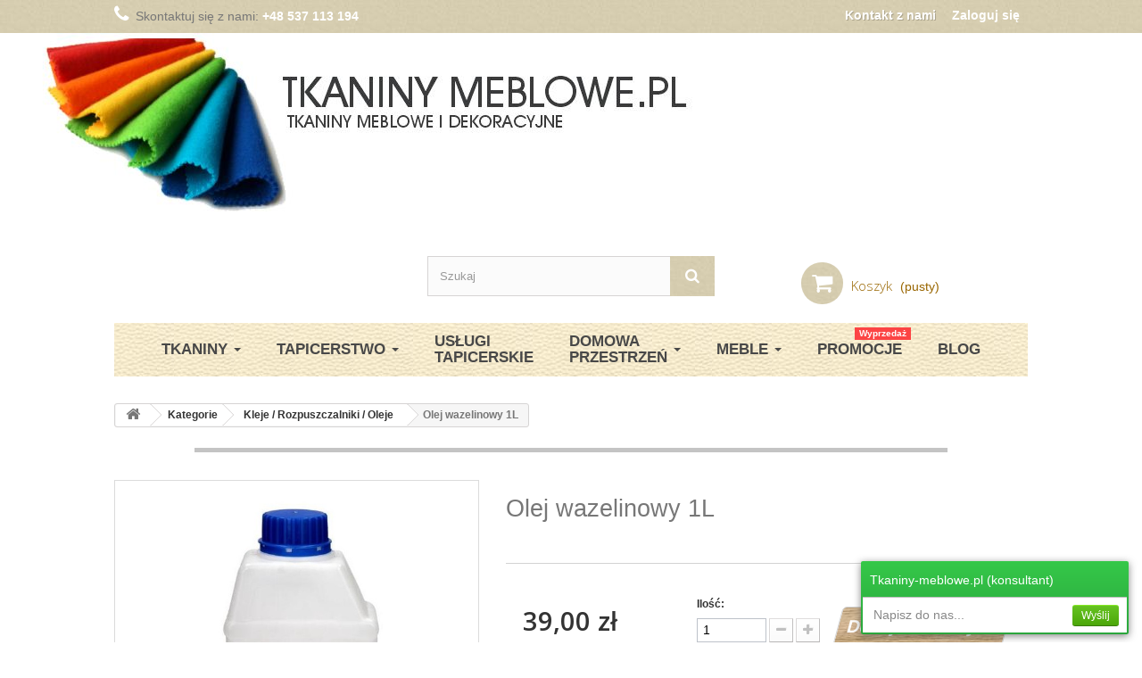

--- FILE ---
content_type: text/html; charset=utf-8
request_url: https://www.tkaniny-meblowe.pl/kleje-rozpuszczalniki-oleje/13336-olej-wazelinowy-1l.html
body_size: 238709
content:


<!DOCTYPE HTML>
<!--[if lt IE 7]> <html class="no-js lt-ie9 lt-ie8 lt-ie7 " lang="pl"><![endif]-->
<!--[if IE 7]><html class="no-js lt-ie9 lt-ie8 ie7" lang="pl"><![endif]-->
<!--[if IE 8]><html class="no-js lt-ie9 ie8" lang="pl"><![endif]-->
<!--[if gt IE 8]> <html class="no-js ie9" lang="pl"><![endif]-->
<html lang="pl">
	<head>





    		<meta charset="utf-8" />
		<title>Olej wazelinowy 1L</title>
                        <meta name="description" content="Kleje / Rozpuszczalniki / Oleje Odkryj bogaty wybór wysokiej jakości tkanin obiciowych w naszym sklepie. Oferujemy szeroki asortyment wzorów, kolorów i tekstur, idealne do odnowienia mebli i dekoracji wnętrz. Profesjonalne doradztwo i konkurencyjne ceny. Odmień swoje wnętrze z nami!" />
                  


		<meta name="generator" content="PrestaShop" />
		<meta name="robots" content="index,follow" />
		<meta name="viewport" content="width=device-width, minimum-scale=0.25, maximum-scale=1.6, initial-scale=1.0" /> 
		<meta name="apple-mobile-web-app-capable" content="yes" />
        <script type='application/ld+json'>
{
"@context": "https://www.schema.org",
"@type": "LocalBusiness",
"name": "Tkaniny-meblowe.pl",
"legalName":"Tkaniny-meblowe.pl",
"url": "https://www.tkaniny-meblowe.pl/",
"image": "https://www.tkaniny-meblowe.pl/images/tkaninylogo1.jpg",
"logo": "https://www.tkaniny-meblowe.pl/images/tkaninylogo1.jpg",
"telephone": "48537113194",
"email": "sprzedaz@pawertmeble.pl",
"vatID": "9521758668",
"address": [
{
"type": "PostalAddress",  
"addressLocality": "SulejР В РЎвЂ”Р РЋРІР‚вЂќР В РІР‚В¦wek",
"postalCode": "05-070",
"streetAddress": "Czynu SpoР В РЎвЂ”Р РЋРІР‚вЂќР В РІР‚В¦ecznego 102",
"addressRegion": "mazowieckie",
"addressCountry": "Polska"
}
]
}
</script>



<!-- <link rel="icon" type="image/vnd.microsoft.icon" href="https://www.tkaniny-meblowe.pl/images/pfavicon.png" />
		<link rel="shortcut icon" type="image/x-icon" href="https://www.tkaniny-meblowe.pl/images/pfavicon.png" /> -->




		<link rel="icon" type="image/vnd.microsoft.icon" href="/img/favicon.ico?1752722646" />
		<link rel="shortcut icon" type="image/x-icon" href="/img/favicon.ico?1752722646" />  










			<link rel="stylesheet" href="/themes/default-bootstrap/css/global.css" type="text/css" media="all" />
			<link rel="stylesheet" href="/themes/default-bootstrap/css/autoload/highdpi.css" type="text/css" media="all" />
			<link rel="stylesheet" href="/themes/default-bootstrap/css/autoload/responsive-tables.css" type="text/css" media="all" />
			<link rel="stylesheet" href="/themes/default-bootstrap/css/autoload/uniform.default.css" type="text/css" media="all" />
			<link rel="stylesheet" href="/themes/default-bootstrap/css/product.css" type="text/css" media="all" />
			<link rel="stylesheet" href="/themes/default-bootstrap/css/print.css" type="text/css" media="print" />
			<link rel="stylesheet" href="/js/jquery/plugins/fancybox/jquery.fancybox.css" type="text/css" media="all" />
			<link rel="stylesheet" href="/modules/socialsharing/css/socialsharing.css" type="text/css" media="all" />
			<link rel="stylesheet" href="/themes/default-bootstrap/css/modules/blockcart/blockcart.css" type="text/css" media="all" />
			<link rel="stylesheet" href="/themes/default-bootstrap/css/modules/blockcategories/blockcategories.css" type="text/css" media="all" />
			<link rel="stylesheet" href="/themes/default-bootstrap/css/modules/blockcurrencies/blockcurrencies.css" type="text/css" media="all" />
			<link rel="stylesheet" href="/themes/default-bootstrap/css/modules/blocklanguages/blocklanguages.css" type="text/css" media="all" />
			<link rel="stylesheet" href="/themes/default-bootstrap/css/modules/blockcontact/blockcontact.css" type="text/css" media="all" />
			<link rel="stylesheet" href="/themes/default-bootstrap/css/modules/blocknewsletter/blocknewsletter.css" type="text/css" media="all" />
			<link rel="stylesheet" href="/themes/default-bootstrap/css/modules/blocksearch/blocksearch.css" type="text/css" media="all" />
			<link rel="stylesheet" href="/js/jquery/plugins/autocomplete/jquery.autocomplete.css" type="text/css" media="all" />
			<link rel="stylesheet" href="/themes/default-bootstrap/css/modules/blockuserinfo/blockuserinfo.css" type="text/css" media="all" />
			<link rel="stylesheet" href="/themes/default-bootstrap/css/modules/blockviewed/blockviewed.css" type="text/css" media="all" />
			<link rel="stylesheet" href="/modules/themeconfigurator/css/hooks.css" type="text/css" media="all" />
			<link rel="stylesheet" href="/themes/default-bootstrap/css/modules/blockwishlist/blockwishlist.css" type="text/css" media="all" />
			<link rel="stylesheet" href="/themes/default-bootstrap/css/modules/productcomments/productcomments.css" type="text/css" media="all" />
			<link rel="stylesheet" href="/themes/default-bootstrap/css/modules/mailalerts/mailalerts.css" type="text/css" media="all" />
			<link rel="stylesheet" href="/themes/default-bootstrap/css/modules/productscategory/css/productscategory.css" type="text/css" media="all" />
			<link rel="stylesheet" href="/modules/ybc_blog/views/css/blog_all.css" type="text/css" media="all" />
			<link rel="stylesheet" href="/modules/ybc_blog/views/css/slick.css" type="text/css" media="all" />
			<link rel="stylesheet" href="/modules/ybc_blog/views/css/prettyPhoto.css" type="text/css" media="all" />
			<link rel="stylesheet" href="/modules/ybc_blog/views/css/material-icons.css" type="text/css" media="all" />
			<link rel="stylesheet" href="/modules/ybc_blog/views/css/product.css" type="text/css" media="all" />
			<link rel="stylesheet" href="/modules/ybc_blog/views/css/sidebar.css" type="text/css" media="all" />
			<link rel="stylesheet" href="/modules/ybc_blog/views/css/custom.css" type="text/css" media="all" />
			<link rel="stylesheet" href="/modules/ets_megamenu/views/css/megamenu.css" type="text/css" media="all" />
			<link rel="stylesheet" href="/modules/ets_megamenu/views/css/fix16.css" type="text/css" media="all" />
			<link rel="stylesheet" href="/modules/ets_megamenu/views/css/layout1.css" type="text/css" media="all" />
			<link rel="stylesheet" href="/modules/ets_megamenu/views/css/mobile_floating.css" type="text/css" media="all" />
			<link rel="stylesheet" href="/modules/ets_crosssell/views/css/product_list16.css" type="text/css" media="all" />
			<link rel="stylesheet" href="/modules/ets_crosssell/views/css/slick.css" type="text/css" media="all" />
			<link rel="stylesheet" href="/modules/ets_crosssell/views/css/front.css" type="text/css" media="all" />
			<link rel="stylesheet" href="/modules/ets_crosssell/views/css/front16.css" type="text/css" media="all" />
		<script type="text/javascript">
var CUSTOMIZE_TEXTFIELD = 1;
var FancyboxI18nClose = 'Zamknij';
var FancyboxI18nNext = 'Następny';
var FancyboxI18nPrev = 'Poprzedni';
var PS_CATALOG_MODE = false;
var added_to_wishlist = 'Dodany do listy życzeń.';
var ajax_allowed = true;
var ajaxsearch = true;
var allowBuyWhenOutOfStock = true;
var attribute_anchor_separator = '-';
var attributesCombinations = [];
var availableLaterValue = '';
var availableNowValue = '';
var baseDir = 'https://www.tkaniny-meblowe.pl/';
var baseUri = 'https://www.tkaniny-meblowe.pl/';
var blocksearch_type = 'top';
var comparator_max_item = 10;
var comparedProductsIds = [];
var contentOnly = false;
var currencyBlank = 1;
var currencyFormat = 2;
var currencyRate = 1;
var currencySign = 'zł';
var currentDate = '2026-01-20 21:17:56';
var customerGroupWithoutTax = false;
var customizationFields = false;
var customizationIdMessage = 'Dostosowywanie #';
var default_eco_tax = 0;
var delete_txt = 'Usuń';
var displayList = false;
var displayPrice = 0;
var doesntExist = 'Produkt nie jest dostępny w wybranym modelu. Proszę wybrać inny.';
var doesntExistNoMore = 'Ten produkt nie występuje już w magazynie';
var doesntExistNoMoreBut = 'w tej opcji ale jest dostępny jako';
var ecotaxTax_rate = 0;
var fieldRequired = 'Wypełnij proszę wszystkie wymagane pola, potem zapisz zmiany.';
var freeProductTranslation = 'Za darmo!';
var freeShippingTranslation = 'Darmowa wysyłka!';
var generated_date = 1768940275;
var group_reduction = 0;
var idDefaultImage = 15094;
var id_lang = 2;
var id_product = 13336;
var img_dir = 'https://www.tkaniny-meblowe.pl/themes/default-bootstrap/img/';
var img_prod_dir = 'https://www.tkaniny-meblowe.pl/img/p/';
var img_ps_dir = 'https://www.tkaniny-meblowe.pl/img/';
var instantsearch = false;
var isGuest = 0;
var isLogged = 0;
var jqZoomEnabled = false;
var loggin_required = 'Musisz być zalogowany aby zarządzać listą życzeń.';
var loyalty_already = 'Nie ma punktów za ten produkt, ponieważ już jest na niego promocja.';
var loyalty_converted = 'może być zamienione na jeden bon o wartości';
var loyalty_nopoints = 'Nie ma punktów za ten produkt.';
var loyalty_point = 'punkt lojalnościowy';
var loyalty_points = 'punktów lojalnościowych';
var loyalty_total = 'Twój koszyk wyniesie';
var loyalty_willcollect = 'Kupując teraz ten produkt otrzymasz';
var maxQuantityToAllowDisplayOfLastQuantityMessage = 3;
var max_item = 'Nie możesz dodać więcej niż 10 produktów do porównania produktów';
var min_item = 'Proszę wybierz przynajmniej jeden produkt';
var minimalQuantity = 1;
var moderation_active = true;
var mywishlist_url = 'https://www.tkaniny-meblowe.pl/module/blockwishlist/mywishlist';
var noTaxForThisProduct = true;
var none_award = '1';
var oosHookJsCodeFunctions = [];
var page_name = 'product';
var placeholder_blocknewsletter = 'Wpisz swój e-mail';
var point_rate = '10';
var point_value = '0.20';
var points_in_cart = 0;
var priceDisplayMethod = 0;
var priceDisplayPrecision = 2;
var productAvailableForOrder = true;
var productBasePriceTaxExcl = 39;
var productBasePriceTaxExcluded = 39;
var productHasAttributes = false;
var productPrice = 39;
var productPriceTaxExcluded = 39;
var productPriceWithoutReduction = 39;
var productReference = '';
var productShowPrice = true;
var productUnitPriceRatio = 0;
var product_fileButtonHtml = 'Choose File';
var product_fileDefaultHtml = 'No file selected';
var product_specific_price = [];
var productcomment_added = 'Twój komentarz został dodany!';
var productcomment_added_moderation = 'Twój komentarz został dodany i bedzie dostepny jak tylko zatwierdzi go moderator';
var productcomment_ok = 'Tak';
var productcomment_title = 'Nowy komentarz';
var productcomments_controller_url = 'https://www.tkaniny-meblowe.pl/module/productcomments/default';
var productcomments_url_rewrite = true;
var quantitiesDisplayAllowed = false;
var quantityAvailable = 0;
var quickView = false;
var reduction_percent = 0;
var reduction_price = 0;
var removingLinkText = 'usuń ten produkt z koszyka';
var roundMode = 2;
var search_url = 'https://www.tkaniny-meblowe.pl/search';
var secure_key = '07159c76e9343d0c2368cdcd1257d49c';
var sharing_img = 'https://www.tkaniny-meblowe.pl/15094/olej-wazelinowy-1l.jpg';
var sharing_name = 'Olej wazelinowy 1L';
var sharing_url = 'https://www.tkaniny-meblowe.pl/kleje-rozpuszczalniki-oleje/13336-olej-wazelinowy-1l.html';
var specific_currency = false;
var specific_price = 0;
var static_token = '6a64a2356de11cbb744f6aa0ec4fdff3';
var stock_management = 0;
var taxRate = 0;
var token = '6a64a2356de11cbb744f6aa0ec4fdff3';
var uploading_in_progress = 'Przesyłanie w toku, proszę czekać ...';
var usingSecureMode = true;
var wishlistProductsIds = false;
</script>

		<script type="text/javascript" src="/js/jquery/jquery-1.11.0.min.js"></script>
		<script type="text/javascript" src="/js/jquery/jquery-migrate-1.2.1.min.js"></script>
		<script type="text/javascript" src="/js/jquery/plugins/jquery.easing.js"></script>
		<script type="text/javascript" src="/js/tools.js"></script>
		<script type="text/javascript" src="/themes/default-bootstrap/js/global.js"></script>
		<script type="text/javascript" src="/themes/default-bootstrap/js/autoload/10-bootstrap.min.js"></script>
		<script type="text/javascript" src="/themes/default-bootstrap/js/autoload/15-jquery.total-storage.min.js"></script>
		<script type="text/javascript" src="/themes/default-bootstrap/js/autoload/15-jquery.uniform-modified.js"></script>
		<script type="text/javascript" src="/themes/default-bootstrap/js/products-comparison.js"></script>
		<script type="text/javascript" src="/js/jquery/plugins/fancybox/jquery.fancybox.js"></script>
		<script type="text/javascript" src="/js/jquery/plugins/jquery.idTabs.js"></script>
		<script type="text/javascript" src="/js/jquery/plugins/jquery.scrollTo.js"></script>
		<script type="text/javascript" src="/js/jquery/plugins/jquery.serialScroll.js"></script>
		<script type="text/javascript" src="/js/jquery/plugins/bxslider/jquery.bxslider.js"></script>
		<script type="text/javascript" src="/themes/default-bootstrap/js/product.js"></script>
		<script type="text/javascript" src="/modules/socialsharing/js/socialsharing.js"></script>
		<script type="text/javascript" src="/themes/default-bootstrap/js/modules/blockcart/ajax-cart.js"></script>
		<script type="text/javascript" src="/themes/default-bootstrap/js/tools/treeManagement.js"></script>
		<script type="text/javascript" src="/themes/default-bootstrap/js/modules/blocknewsletter/blocknewsletter.js"></script>
		<script type="text/javascript" src="/js/jquery/plugins/autocomplete/jquery.autocomplete.js"></script>
		<script type="text/javascript" src="/themes/default-bootstrap/js/modules/blocksearch/blocksearch.js"></script>
		<script type="text/javascript" src="/themes/default-bootstrap/js/modules/blockwishlist/js/ajax-wishlist.js"></script>
		<script type="text/javascript" src="/modules/productcomments/js/jquery.rating.pack.js"></script>
		<script type="text/javascript" src="/themes/default-bootstrap/js/modules/mailalerts/mailalerts.js"></script>
		<script type="text/javascript" src="/modules/ganalytics/views/js/GoogleAnalyticActionLib.js"></script>
		<script type="text/javascript" src="/themes/default-bootstrap/js/modules/productscategory/js/productscategory.js"></script>
		<script type="text/javascript" src="/modules/ybc_blog/views/js/slick.js"></script>
		<script type="text/javascript" src="/modules/ybc_blog/views/js/jquery.prettyPhoto.js"></script>
		<script type="text/javascript" src="/modules/ybc_blog/views/js/prettyPhoto.inc.js"></script>
		<script type="text/javascript" src="/modules/ybc_blog/views/js/jquery.lazyload.min.js"></script>
		<script type="text/javascript" src="/modules/ybc_blog/views/js/blog.js"></script>
		<script type="text/javascript" src="/modules/ybc_blog/views/js/sidebar.js"></script>
		<script type="text/javascript" src="/modules/ets_megamenu/views/js/megamenu.js"></script>
		<script type="text/javascript" src="/modules/ets_crosssell/views/js/slick.min.js"></script>
		<script type="text/javascript" src="/modules/ets_crosssell/views/js/front.js"></script>
		<script type="text/javascript" src="/themes/default-bootstrap/js/modules/loyalty/js/loyalty.js"></script>
		<script type="text/javascript" src="/modules/productcomments/js/jquery.textareaCounter.plugin.js"></script>
		<script type="text/javascript" src="/themes/default-bootstrap/js/modules/productcomments/js/productcomments.js"></script>
			<meta property="og:title" content="Olej wazelinowy 1L" />
<meta property="og:url" content="https://www.tkaniny-meblowe.pl/kleje-rozpuszczalniki-oleje/13336-olej-wazelinowy-1l.html" />
<meta property="og:type" content="product" />
<meta property="og:site_name" content=" " />
<meta property="og:description" content="Olej wazelinowy 1L" />
<meta property="og:email" content="" />
<meta property="og:phone_number" content="" />
<meta property="og:street-address" content="" />
<meta property="og:locality" content="" />
<meta property="og:country-name" content="" />
<meta property="og:postal-code" content="" />
<meta property="og:image" content="https://www.tkaniny-meblowe.pl/15094-large_default/olej-wazelinowy-1l.jpg" />

			<script type="text/javascript">
				(window.gaDevIds=window.gaDevIds||[]).push('d6YPbH');
				(function(i,s,o,g,r,a,m){i['GoogleAnalyticsObject']=r;i[r]=i[r]||function(){
				(i[r].q=i[r].q||[]).push(arguments)},i[r].l=1*new Date();a=s.createElement(o),
				m=s.getElementsByTagName(o)[0];a.async=1;a.src=g;m.parentNode.insertBefore(a,m)
				})(window,document,'script','//www.google-analytics.com/analytics.js','ga');
				ga('create', 'UA-60595465-1', 'auto');
				ga('require', 'ec');
				
			</script>   
<script type="text/javascript">
var unlike_text ="W przeciwieństwie do tego posta";
var like_text ="Polub ten post";
var baseAdminDir ='//';
var ybc_blog_product_category ='0';
var ybc_blog_polls_g_recaptcha = false;
</script>
 

<style>.mm_menu_content_title{
    font-family: inherit!important;
}
.ets_mm_megamenu .mm_menus_li .h4,
.ets_mm_megamenu .mm_menus_li .h5,
.ets_mm_megamenu .mm_menus_li .h6,
.ets_mm_megamenu .mm_menus_li .h1,
.ets_mm_megamenu .mm_menus_li .h2,
.ets_mm_megamenu .mm_menus_li .h3,
.ets_mm_megamenu .mm_menus_li .h4 *:not(i),
.ets_mm_megamenu .mm_menus_li .h5 *:not(i),
.ets_mm_megamenu .mm_menus_li .h6 *:not(i),
.ets_mm_megamenu .mm_menus_li .h1 *:not(i),
.ets_mm_megamenu .mm_menus_li .h2 *:not(i),
.ets_mm_megamenu .mm_menus_li .h3 *:not(i),
.ets_mm_megamenu .mm_menus_li > a{
    font-family: inherit;
}
.ets_mm_megamenu *:not(.fa):not(i){
    font-family: inherit;
}

.ets_mm_block *{
    font-size: 18px;
}    

@media (min-width: 768px){
/*layout 1*/
    .ets_mm_megamenu.layout_layout1{
        background: ;
    }
    .layout_layout1 .ets_mm_megamenu_content{

    }
    .ets_mm_megamenu.layout_layout1:not(.ybc_vertical_menu) .mm_menus_ul{
         background: ;
    }

    #header .layout_layout1:not(.ybc_vertical_menu) .mm_menus_li > a,
    .layout_layout1 .ybc-menu-vertical-button,
    .layout_layout1 .mm_extra_item *{
        color: #484848
    }
    .layout_layout1 .ybc-menu-vertical-button .ybc-menu-button-toggle_icon_default .icon-bar{
        background-color: #484848
    }
    .layout_layout1:not(.click_open_submenu) .mm_menus_li:hover > a,
    .layout_layout1.click_open_submenu .mm_menus_li.open_li > a,
    .layout_layout1 .mm_menus_li.active > a,
    #header .layout_layout1:not(.click_open_submenu) .mm_menus_li:hover > a,
    #header .layout_layout1.click_open_submenu .mm_menus_li.open_li > a,
    #header .layout_layout1 .mm_menus_li.menu_hover > a,
    .layout_layout1:hover .ybc-menu-vertical-button,
    .layout_layout1 .mm_extra_item button[type="submit"]:hover i,
    #header .layout_layout1 .mm_menus_li.active > a{
        color: #ec4249;
    }
    
    .layout_layout1:not(.ybc_vertical_menu):not(.click_open_submenu) .mm_menus_li > a:before,
    .layout_layout1:not(.ybc_vertical_menu).click_open_submenu .mm_menus_li.open_li > a:before,
    .layout_layout1.ybc_vertical_menu:hover .ybc-menu-vertical-button:before,
    .layout_layout1:hover .ybc-menu-vertical-button .ybc-menu-button-toggle_icon_default .icon-bar,
    .ybc-menu-vertical-button.layout_layout1:hover{background-color: #ec4249;}
    
    .layout_layout1:not(.ybc_vertical_menu):not(.click_open_submenu) .mm_menus_li:hover > a,
    .layout_layout1:not(.ybc_vertical_menu).click_open_submenu .mm_menus_li.open_li > a,
    .layout_layout1:not(.ybc_vertical_menu) .mm_menus_li.menu_hover > a,
    .ets_mm_megamenu.layout_layout1.ybc_vertical_menu:hover,
    #header .layout_layout1:not(.ybc_vertical_menu):not(.click_open_submenu) .mm_menus_li:hover > a,
    #header .layout_layout1:not(.ybc_vertical_menu).click_open_submenu .mm_menus_li.open_li > a,
    #header .layout_layout1:not(.ybc_vertical_menu) .mm_menus_li.menu_hover > a,
    .ets_mm_megamenu.layout_layout1.ybc_vertical_menu:hover{
        background: #ffffff;
    }
    
    .layout_layout1.ets_mm_megamenu .mm_columns_ul,
    .layout_layout1.ybc_vertical_menu .mm_menus_ul{
        background-color: #f3f3f3;
    }
    #header .layout_layout1 .ets_mm_block_content a,
    #header .layout_layout1 .ets_mm_block_content p,
    .layout_layout1.ybc_vertical_menu .mm_menus_li > a,
    #header .layout_layout1.ybc_vertical_menu .mm_menus_li > a{
        color: #414141;
    }
    
    .layout_layout1 .mm_columns_ul .h1,
    .layout_layout1 .mm_columns_ul .h2,
    .layout_layout1 .mm_columns_ul .h3,
    .layout_layout1 .mm_columns_ul .h4,
    .layout_layout1 .mm_columns_ul .h5,
    .layout_layout1 .mm_columns_ul .h6,
    .layout_layout1 .mm_columns_ul .ets_mm_block > .h1 a,
    .layout_layout1 .mm_columns_ul .ets_mm_block > .h2 a,
    .layout_layout1 .mm_columns_ul .ets_mm_block > .h3 a,
    .layout_layout1 .mm_columns_ul .ets_mm_block > .h4 a,
    .layout_layout1 .mm_columns_ul .ets_mm_block > .h5 a,
    .layout_layout1 .mm_columns_ul .ets_mm_block > .h6 a,
    #header .layout_layout1 .mm_columns_ul .ets_mm_block > .h1 a,
    #header .layout_layout1 .mm_columns_ul .ets_mm_block > .h2 a,
    #header .layout_layout1 .mm_columns_ul .ets_mm_block > .h3 a,
    #header .layout_layout1 .mm_columns_ul .ets_mm_block > .h4 a,
    #header .layout_layout1 .mm_columns_ul .ets_mm_block > .h5 a,
    #header .layout_layout1 .mm_columns_ul .ets_mm_block > .h6 a,
    .layout_layout1 .mm_columns_ul .h1,
    .layout_layout1 .mm_columns_ul .h2,
    .layout_layout1 .mm_columns_ul .h3,
    .layout_layout1 .mm_columns_ul .h4,
    .layout_layout1 .mm_columns_ul .h5,
    .layout_layout1 .mm_columns_ul .h6{
        color: #414141;
    }
    
    
    .layout_layout1 li:hover > a,
    .layout_layout1 li > a:hover,
    .layout_layout1 .mm_tabs_li.open .mm_tab_toggle_title,
    .layout_layout1 .mm_tabs_li.open .mm_tab_toggle_title a,
    .layout_layout1 .mm_tabs_li:hover .mm_tab_toggle_title,
    .layout_layout1 .mm_tabs_li:hover .mm_tab_toggle_title a,
    #header .layout_layout1 .mm_tabs_li.open .mm_tab_toggle_title,
    #header .layout_layout1 .mm_tabs_li.open .mm_tab_toggle_title a,
    #header .layout_layout1 .mm_tabs_li:hover .mm_tab_toggle_title,
    #header .layout_layout1 .mm_tabs_li:hover .mm_tab_toggle_title a,
    .layout_layout1.ybc_vertical_menu .mm_menus_li > a,
    #header .layout_layout1 li:hover > a,
    .layout_layout1.ybc_vertical_menu:not(.click_open_submenu) .mm_menus_li:hover > a,
    .layout_layout1.ybc_vertical_menu.click_open_submenu .mm_menus_li.open_li > a,
    #header .layout_layout1.ybc_vertical_menu:not(.click_open_submenu) .mm_menus_li:hover > a,
    #header .layout_layout1.ybc_vertical_menu.click_open_submenu .mm_menus_li.open_li > a,
    #header .layout_layout1 .mm_columns_ul .mm_block_type_product .product-title > a:hover,
    #header .layout_layout1 li > a:hover{color: #ec4249;}
    
    
/*end layout 1*/
    
    
    /*layout 2*/
    .ets_mm_megamenu.layout_layout2{
        background-color: #3cabdb;
    }
    
    #header .layout_layout2:not(.ybc_vertical_menu) .mm_menus_li > a,
    .layout_layout2 .ybc-menu-vertical-button,
    .layout_layout2 .mm_extra_item *{
        color: #ffffff
    }
    .layout_layout2 .ybc-menu-vertical-button .ybc-menu-button-toggle_icon_default .icon-bar{
        background-color: #ffffff
    }
    .layout_layout2:not(.ybc_vertical_menu):not(.click_open_submenu) .mm_menus_li:hover > a,
    .layout_layout2:not(.ybc_vertical_menu).click_open_submenu .mm_menus_li.open_li > a,
    .layout_layout2:not(.ybc_vertical_menu) .mm_menus_li.active > a,
    #header .layout_layout2:not(.ybc_vertical_menu):not(.click_open_submenu) .mm_menus_li:hover > a,
    #header .layout_layout2:not(.ybc_vertical_menu).click_open_submenu .mm_menus_li.open_li > a,
    .layout_layout2:hover .ybc-menu-vertical-button,
    .layout_layout2 .mm_extra_item button[type="submit"]:hover i,
    #header .layout_layout2:not(.ybc_vertical_menu) .mm_menus_li.active > a{color: #ffffff;}
    
    .layout_layout2:hover .ybc-menu-vertical-button .ybc-menu-button-toggle_icon_default .icon-bar{
        background-color: #ffffff;
    }
    .layout_layout2:not(.ybc_vertical_menu):not(.click_open_submenu) .mm_menus_li:hover > a,
    .layout_layout2:not(.ybc_vertical_menu).click_open_submenu .mm_menus_li.open_li > a,
    #header .layout_layout2:not(.ybc_vertical_menu):not(.click_open_submenu) .mm_menus_li:hover > a,
    #header .layout_layout2:not(.ybc_vertical_menu).click_open_submenu .mm_menus_li.open_li > a,
    .ets_mm_megamenu.layout_layout2.ybc_vertical_menu:hover{
        background-color: #50b4df;
    }
    
    .layout_layout2.ets_mm_megamenu .mm_columns_ul,
    .layout_layout2.ybc_vertical_menu .mm_menus_ul{
        background-color: #ffffff;
    }
    #header .layout_layout2 .ets_mm_block_content a,
    .layout_layout2.ybc_vertical_menu .mm_menus_li > a,
    #header .layout_layout2.ybc_vertical_menu .mm_menus_li > a,
    #header .layout_layout2 .ets_mm_block_content p{
        color: #666666;
    }
    
    .layout_layout2 .mm_columns_ul .h1,
    .layout_layout2 .mm_columns_ul .h2,
    .layout_layout2 .mm_columns_ul .h3,
    .layout_layout2 .mm_columns_ul .h4,
    .layout_layout2 .mm_columns_ul .h5,
    .layout_layout2 .mm_columns_ul .h6,
    .layout_layout2 .mm_columns_ul .ets_mm_block > .h1 a,
    .layout_layout2 .mm_columns_ul .ets_mm_block > .h2 a,
    .layout_layout2 .mm_columns_ul .ets_mm_block > .h3 a,
    .layout_layout2 .mm_columns_ul .ets_mm_block > .h4 a,
    .layout_layout2 .mm_columns_ul .ets_mm_block > .h5 a,
    .layout_layout2 .mm_columns_ul .ets_mm_block > .h6 a,
    #header .layout_layout2 .mm_columns_ul .ets_mm_block > .h1 a,
    #header .layout_layout2 .mm_columns_ul .ets_mm_block > .h2 a,
    #header .layout_layout2 .mm_columns_ul .ets_mm_block > .h3 a,
    #header .layout_layout2 .mm_columns_ul .ets_mm_block > .h4 a,
    #header .layout_layout2 .mm_columns_ul .ets_mm_block > .h5 a,
    #header .layout_layout2 .mm_columns_ul .ets_mm_block > .h6 a,
    .layout_layout2 .mm_columns_ul .h1,
    .layout_layout2 .mm_columns_ul .h2,
    .layout_layout2 .mm_columns_ul .h3,
    .layout_layout2 .mm_columns_ul .h4,
    .layout_layout2 .mm_columns_ul .h5,
    .layout_layout2 .mm_columns_ul .h6{
        color: #414141;
    }
    
    
    .layout_layout2 li:hover > a,
    .layout_layout2 li > a:hover,
    .layout_layout2 .mm_tabs_li.open .mm_tab_toggle_title,
    .layout_layout2 .mm_tabs_li.open .mm_tab_toggle_title a,
    .layout_layout2 .mm_tabs_li:hover .mm_tab_toggle_title,
    .layout_layout2 .mm_tabs_li:hover .mm_tab_toggle_title a,
    #header .layout_layout2 .mm_tabs_li.open .mm_tab_toggle_title,
    #header .layout_layout2 .mm_tabs_li.open .mm_tab_toggle_title a,
    #header .layout_layout2 .mm_tabs_li:hover .mm_tab_toggle_title,
    #header .layout_layout2 .mm_tabs_li:hover .mm_tab_toggle_title a,
    #header .layout_layout2 li:hover > a,
    .layout_layout2.ybc_vertical_menu .mm_menus_li > a,
    .layout_layout2.ybc_vertical_menu:not(.click_open_submenu) .mm_menus_li:hover > a,
    .layout_layout2.ybc_vertical_menu.click_open_submenu .mm_menus_li.open_li > a,
    #header .layout_layout2.ybc_vertical_menu:not(.click_open_submenu) .mm_menus_li:hover > a,
    #header .layout_layout2.ybc_vertical_menu.click_open_submenu.open_li .mm_menus_li > a,
    #header .layout_layout2 .mm_columns_ul .mm_block_type_product .product-title > a:hover,
    #header .layout_layout2 li > a:hover{color: #fc4444;}
    
    
    
    /*layout 3*/
    .ets_mm_megamenu.layout_layout3,
    .layout_layout3 .mm_tab_li_content{
        background-color: #333333;
        
    }
    #header .layout_layout3:not(.ybc_vertical_menu) .mm_menus_li > a,
    .layout_layout3 .ybc-menu-vertical-button,
    .layout_layout3 .mm_extra_item *{
        color: #ffffff
    }
    .layout_layout3 .ybc-menu-vertical-button .ybc-menu-button-toggle_icon_default .icon-bar{
        background-color: #ffffff
    }
    .layout_layout3:not(.click_open_submenu) .mm_menus_li:hover > a,
    .layout_layout3.click_open_submenu .mm_menus_li.open_li > a,
    .layout_layout3 .mm_menus_li.active > a,
    .layout_layout3 .mm_extra_item button[type="submit"]:hover i,
    #header .layout_layout3:not(.click_open_submenu) .mm_menus_li:hover > a,
    #header .layout_layout3.click_open_submenu .mm_menus_li.open_li > a,
    #header .layout_layout3 .mm_menus_li.active > a,
    .layout_layout3:hover .ybc-menu-vertical-button,
    .layout_layout3:hover .ybc-menu-vertical-button .ybc-menu-button-toggle_icon_default .icon-bar{
        color: #ffffff;
    }
    
    .layout_layout3:not(.ybc_vertical_menu):not(.click_open_submenu) .mm_menus_li:hover > a,
    .layout_layout3:not(.ybc_vertical_menu).click_open_submenu .mm_menus_li.open_li > a,
    #header .layout_layout3:not(.ybc_vertical_menu):not(.click_open_submenu) .mm_menus_li:hover > a,
    #header .layout_layout3:not(.ybc_vertical_menu).click_open_submenu .mm_menus_li.open_li > a,
    .ets_mm_megamenu.layout_layout3.ybc_vertical_menu:hover,
    .layout_layout3 .mm_tabs_li.open .mm_columns_contents_ul,
    .layout_layout3 .mm_tabs_li.open .mm_tab_li_content {
        background-color: #000000;
    }
    .layout_layout3 .mm_tabs_li.open.mm_tabs_has_content .mm_tab_li_content .mm_tab_name::before{
        border-right-color: #000000;
    }
    .layout_layout3.ets_mm_megamenu .mm_columns_ul,
    .ybc_vertical_menu.layout_layout3 .mm_menus_ul.ets_mn_submenu_full_height .mm_menus_li:hover a::before,
    .layout_layout3.ybc_vertical_menu .mm_menus_ul{
        background-color: #000000;
        border-color: #000000;
    }
    #header .layout_layout3 .ets_mm_block_content a,
    #header .layout_layout3 .ets_mm_block_content p,
    .layout_layout3.ybc_vertical_menu .mm_menus_li > a,
    #header .layout_layout3.ybc_vertical_menu .mm_menus_li > a{
        color: #dcdcdc;
    }
    
    .layout_layout3 .mm_columns_ul .h1,
    .layout_layout3 .mm_columns_ul .h2,
    .layout_layout3 .mm_columns_ul .h3,
    .layout_layout3 .mm_columns_ul .h4,
    .layout_layout3 .mm_columns_ul .h5,
    .layout_layout3 .mm_columns_ul .h6,
    .layout_layout3 .mm_columns_ul .ets_mm_block > .h1 a,
    .layout_layout3 .mm_columns_ul .ets_mm_block > .h2 a,
    .layout_layout3 .mm_columns_ul .ets_mm_block > .h3 a,
    .layout_layout3 .mm_columns_ul .ets_mm_block > .h4 a,
    .layout_layout3 .mm_columns_ul .ets_mm_block > .h5 a,
    .layout_layout3 .mm_columns_ul .ets_mm_block > .h6 a,
    #header .layout_layout3 .mm_columns_ul .ets_mm_block > .h1 a,
    #header .layout_layout3 .mm_columns_ul .ets_mm_block > .h2 a,
    #header .layout_layout3 .mm_columns_ul .ets_mm_block > .h3 a,
    #header .layout_layout3 .mm_columns_ul .ets_mm_block > .h4 a,
    #header .layout_layout3 .mm_columns_ul .ets_mm_block > .h5 a,
    #header .layout_layout3 .mm_columns_ul .ets_mm_block > .h6 a,
    .layout_layout3 .mm_columns_ul .h1,
    .layout_layout3 .mm_columns_ul .h2,
    .layout_layout3 .mm_columns_ul .h3,
    .layout_layout3.ybc_vertical_menu:not(.click_open_submenu) .mm_menus_li:hover > a,
    .layout_layout3.ybc_vertical_menu.click_open_submenu .mm_menus_li.open_li > a,
    #header .layout_layout3.ybc_vertical_menu:not(.click_open_submenu) .mm_menus_li:hover > a,
    #header .layout_layout3.ybc_vertical_menu.click_open_submenu .mm_menus_li.open_li > a,
    .layout_layout3 .mm_columns_ul .h4,
    .layout_layout3 .mm_columns_ul .h5,
    .layout_layout3 .mm_columns_ul .h6{
        color: #ec4249;
    }
    
    
    .layout_layout3 li:hover > a,
    .layout_layout3 li > a:hover,
    .layout_layout3 .mm_tabs_li.open .mm_tab_toggle_title,
    .layout_layout3 .mm_tabs_li.open .mm_tab_toggle_title a,
    .layout_layout3 .mm_tabs_li:hover .mm_tab_toggle_title,
    .layout_layout3 .mm_tabs_li:hover .mm_tab_toggle_title a,
    #header .layout_layout3 .mm_tabs_li.open .mm_tab_toggle_title,
    #header .layout_layout3 .mm_tabs_li.open .mm_tab_toggle_title a,
    #header .layout_layout3 .mm_tabs_li:hover .mm_tab_toggle_title,
    #header .layout_layout3 .mm_tabs_li:hover .mm_tab_toggle_title a,
    #header .layout_layout3 li:hover > a,
    #header .layout_layout3 .mm_columns_ul .mm_block_type_product .product-title > a:hover,
    #header .layout_layout3 li > a:hover,
    .layout_layout3.ybc_vertical_menu .mm_menus_li > a,
    .layout_layout3 .has-sub .ets_mm_categories li > a:hover,
    #header .layout_layout3 .has-sub .ets_mm_categories li > a:hover{color: #fc4444;}
    
    
    /*layout 4*/
    
    .ets_mm_megamenu.layout_layout4{
        background-color: #ffffff;
    }
    .ets_mm_megamenu.layout_layout4:not(.ybc_vertical_menu) .mm_menus_ul{
         background: #ffffff;
    }

    #header .layout_layout4:not(.ybc_vertical_menu) .mm_menus_li > a,
    .layout_layout4 .ybc-menu-vertical-button,
    .layout_layout4 .mm_extra_item *{
        color: #333333
    }
    .layout_layout4 .ybc-menu-vertical-button .ybc-menu-button-toggle_icon_default .icon-bar{
        background-color: #333333
    }
    
    .layout_layout4:not(.click_open_submenu) .mm_menus_li:hover > a,
    .layout_layout4.click_open_submenu .mm_menus_li.open_li > a,
    .layout_layout4 .mm_menus_li.active > a,
    #header .layout_layout4:not(.click_open_submenu) .mm_menus_li:hover > a,
    #header .layout_layout4.click_open_submenu .mm_menus_li.open_li > a,
    .layout_layout4:hover .ybc-menu-vertical-button,
    #header .layout_layout4 .mm_menus_li.active > a{color: #ffffff;}
    
    .layout_layout4:hover .ybc-menu-vertical-button .ybc-menu-button-toggle_icon_default .icon-bar{
        background-color: #ffffff;
    }
    
    .layout_layout4:not(.ybc_vertical_menu):not(.click_open_submenu) .mm_menus_li:hover > a,
    .layout_layout4:not(.ybc_vertical_menu).click_open_submenu .mm_menus_li.open_li > a,
    .layout_layout4:not(.ybc_vertical_menu) .mm_menus_li.active > a,
    .layout_layout4:not(.ybc_vertical_menu) .mm_menus_li:hover > span, 
    .layout_layout4:not(.ybc_vertical_menu) .mm_menus_li.active > span,
    #header .layout_layout4:not(.ybc_vertical_menu):not(.click_open_submenu) .mm_menus_li:hover > a,
    #header .layout_layout4:not(.ybc_vertical_menu).click_open_submenu .mm_menus_li.open_li > a,
    #header .layout_layout4:not(.ybc_vertical_menu) .mm_menus_li.active > a,
    .layout_layout4:not(.ybc_vertical_menu):not(.click_open_submenu) .mm_menus_li:hover > a,
    .layout_layout4:not(.ybc_vertical_menu).click_open_submenu .mm_menus_li.open_li > a,
    #header .layout_layout4:not(.ybc_vertical_menu):not(.click_open_submenu) .mm_menus_li:hover > a,
    #header .layout_layout4:not(.ybc_vertical_menu).click_open_submenu .mm_menus_li.open_li > a,
    .ets_mm_megamenu.layout_layout4.ybc_vertical_menu:hover,
    #header .layout_layout4 .mm_menus_li:hover > span, 
    #header .layout_layout4 .mm_menus_li.active > span{
        background-color: #ec4249;
    }
    .layout_layout4 .ets_mm_megamenu_content {
      border-bottom-color: #ec4249;
    }
    
    .layout_layout4.ets_mm_megamenu .mm_columns_ul,
    .ybc_vertical_menu.layout_layout4 .mm_menus_ul .mm_menus_li:hover a::before,
    .layout_layout4.ybc_vertical_menu .mm_menus_ul{
        background-color: #ffffff;
    }
    #header .layout_layout4 .ets_mm_block_content a,
    .layout_layout4.ybc_vertical_menu .mm_menus_li > a,
    #header .layout_layout4.ybc_vertical_menu .mm_menus_li > a,
    #header .layout_layout4 .ets_mm_block_content p{
        color: #666666;
    }
    
    .layout_layout4 .mm_columns_ul .h1,
    .layout_layout4 .mm_columns_ul .h2,
    .layout_layout4 .mm_columns_ul .h3,
    .layout_layout4 .mm_columns_ul .h4,
    .layout_layout4 .mm_columns_ul .h5,
    .layout_layout4 .mm_columns_ul .h6,
    .layout_layout4 .mm_columns_ul .ets_mm_block > .h1 a,
    .layout_layout4 .mm_columns_ul .ets_mm_block > .h2 a,
    .layout_layout4 .mm_columns_ul .ets_mm_block > .h3 a,
    .layout_layout4 .mm_columns_ul .ets_mm_block > .h4 a,
    .layout_layout4 .mm_columns_ul .ets_mm_block > .h5 a,
    .layout_layout4 .mm_columns_ul .ets_mm_block > .h6 a,
    #header .layout_layout4 .mm_columns_ul .ets_mm_block > .h1 a,
    #header .layout_layout4 .mm_columns_ul .ets_mm_block > .h2 a,
    #header .layout_layout4 .mm_columns_ul .ets_mm_block > .h3 a,
    #header .layout_layout4 .mm_columns_ul .ets_mm_block > .h4 a,
    #header .layout_layout4 .mm_columns_ul .ets_mm_block > .h5 a,
    #header .layout_layout4 .mm_columns_ul .ets_mm_block > .h6 a,
    .layout_layout4 .mm_columns_ul .h1,
    .layout_layout4 .mm_columns_ul .h2,
    .layout_layout4 .mm_columns_ul .h3,
    .layout_layout4 .mm_columns_ul .h4,
    .layout_layout4 .mm_columns_ul .h5,
    .layout_layout4 .mm_columns_ul .h6{
        color: #414141;
    }
    
    .layout_layout4 li:hover > a,
    .layout_layout4 li > a:hover,
    .layout_layout4 .mm_tabs_li.open .mm_tab_toggle_title,
    .layout_layout4 .mm_tabs_li.open .mm_tab_toggle_title a,
    .layout_layout4 .mm_tabs_li:hover .mm_tab_toggle_title,
    .layout_layout4 .mm_tabs_li:hover .mm_tab_toggle_title a,
    #header .layout_layout4 .mm_tabs_li.open .mm_tab_toggle_title,
    #header .layout_layout4 .mm_tabs_li.open .mm_tab_toggle_title a,
    #header .layout_layout4 .mm_tabs_li:hover .mm_tab_toggle_title,
    #header .layout_layout4 .mm_tabs_li:hover .mm_tab_toggle_title a,
    #header .layout_layout4 li:hover > a,
    .layout_layout4.ybc_vertical_menu .mm_menus_li > a,
    .layout_layout4.ybc_vertical_menu:not(.click_open_submenu) .mm_menus_li:hover > a,
    .layout_layout4.ybc_vertical_menu.click_open_submenu .mm_menus_li.open_li > a,
    #header .layout_layout4.ybc_vertical_menu:not(.click_open_submenu) .mm_menus_li:hover > a,
    #header .layout_layout4.ybc_vertical_menu.click_open_submenu .mm_menus_li.open_li > a,
    #header .layout_layout4 .mm_columns_ul .mm_block_type_product .product-title > a:hover,
    #header .layout_layout4 li > a:hover{color: #ec4249;}
    
    /* end layout 4*/
    
    
    
    
    /* Layout 5*/
    .ets_mm_megamenu.layout_layout5{
        background-color: #f6f6f6;
    }
    .ets_mm_megamenu.layout_layout5:not(.ybc_vertical_menu) .mm_menus_ul{
         background: #f6f6f6;
    }
    
    #header .layout_layout5:not(.ybc_vertical_menu) .mm_menus_li > a,
    .layout_layout5 .ybc-menu-vertical-button,
    .layout_layout5 .mm_extra_item *{
        color: #333333
    }
    .layout_layout5 .ybc-menu-vertical-button .ybc-menu-button-toggle_icon_default .icon-bar{
        background-color: #333333
    }
    .layout_layout5:not(.click_open_submenu) .mm_menus_li:hover > a,
    .layout_layout5.click_open_submenu .mm_menus_li.open_li > a,
    .layout_layout5 .mm_menus_li.active > a,
    .layout_layout5 .mm_extra_item button[type="submit"]:hover i,
    #header .layout_layout5:not(.click_open_submenu) .mm_menus_li:hover > a,
    #header .layout_layout5.click_open_submenu .mm_menus_li.open_li > a,
    #header .layout_layout5 .mm_menus_li.active > a,
    .layout_layout5:hover .ybc-menu-vertical-button{
        color: #ec4249;
    }
    .layout_layout5:hover .ybc-menu-vertical-button .ybc-menu-button-toggle_icon_default .icon-bar{
        background-color: #ec4249;
    }
    
    .layout_layout5 .mm_menus_li > a:before{background-color: #ec4249;}
    

    .layout_layout5:not(.ybc_vertical_menu):not(.click_open_submenu) .mm_menus_li:hover > a,
    .layout_layout5:not(.ybc_vertical_menu).click_open_submenu .mm_menus_li.open_li > a,
    #header .layout_layout5:not(.ybc_vertical_menu):not(.click_open_submenu) .mm_menus_li:hover > a,
    #header .layout_layout5:not(.ybc_vertical_menu).click_open_submenu .mm_menus_li.open_li > a,
    .ets_mm_megamenu.layout_layout5.ybc_vertical_menu:hover,
    #header .layout_layout5:not(.click_open_submenu) .mm_menus_li:hover > a,
    #header .layout_layout5.click_open_submenu .mm_menus_li.open_li > a{
        background-color: ;
    }
    
    .layout_layout5.ets_mm_megamenu .mm_columns_ul,
    .ybc_vertical_menu.layout_layout5 .mm_menus_ul .mm_menus_li:hover a::before,
    .layout_layout5.ybc_vertical_menu .mm_menus_ul{
        background-color: #ffffff;
    }
    #header .layout_layout5 .ets_mm_block_content a,
    .layout_layout5.ybc_vertical_menu .mm_menus_li > a,
    #header .layout_layout5.ybc_vertical_menu .mm_menus_li > a,
    #header .layout_layout5 .ets_mm_block_content p{
        color: #333333;
    }
    
    .layout_layout5 .mm_columns_ul .h1,
    .layout_layout5 .mm_columns_ul .h2,
    .layout_layout5 .mm_columns_ul .h3,
    .layout_layout5 .mm_columns_ul .h4,
    .layout_layout5 .mm_columns_ul .h5,
    .layout_layout5 .mm_columns_ul .h6,
    .layout_layout5 .mm_columns_ul .ets_mm_block > .h1 a,
    .layout_layout5 .mm_columns_ul .ets_mm_block > .h2 a,
    .layout_layout5 .mm_columns_ul .ets_mm_block > .h3 a,
    .layout_layout5 .mm_columns_ul .ets_mm_block > .h4 a,
    .layout_layout5 .mm_columns_ul .ets_mm_block > .h5 a,
    .layout_layout5 .mm_columns_ul .ets_mm_block > .h6 a,
    #header .layout_layout5 .mm_columns_ul .ets_mm_block > .h1 a,
    #header .layout_layout5 .mm_columns_ul .ets_mm_block > .h2 a,
    #header .layout_layout5 .mm_columns_ul .ets_mm_block > .h3 a,
    #header .layout_layout5 .mm_columns_ul .ets_mm_block > .h4 a,
    #header .layout_layout5 .mm_columns_ul .ets_mm_block > .h5 a,
    #header .layout_layout5 .mm_columns_ul .ets_mm_block > .h6 a,
    .layout_layout5 .mm_columns_ul .h1,
    .layout_layout5 .mm_columns_ul .h2,
    .layout_layout5 .mm_columns_ul .h3,
    .layout_layout5 .mm_columns_ul .h4,
    .layout_layout5 .mm_columns_ul .h5,
    .layout_layout5 .mm_columns_ul .h6{
        color: #414141;
    }
    
    .layout_layout5 li:hover > a,
    .layout_layout5 li > a:hover,
    .layout_layout5 .mm_tabs_li.open .mm_tab_toggle_title,
    .layout_layout5 .mm_tabs_li.open .mm_tab_toggle_title a,
    .layout_layout5 .mm_tabs_li:hover .mm_tab_toggle_title,
    .layout_layout5 .mm_tabs_li:hover .mm_tab_toggle_title a,
    #header .layout_layout5 .mm_tabs_li.open .mm_tab_toggle_title,
    #header .layout_layout5 .mm_tabs_li.open .mm_tab_toggle_title a,
    #header .layout_layout5 .mm_tabs_li:hover .mm_tab_toggle_title,
    #header .layout_layout5 .mm_tabs_li:hover .mm_tab_toggle_title a,
    .layout_layout5.ybc_vertical_menu .mm_menus_li > a,
    #header .layout_layout5 li:hover > a,
    .layout_layout5.ybc_vertical_menu:not(.click_open_submenu) .mm_menus_li:hover > a,
    .layout_layout5.ybc_vertical_menu.click_open_submenu .mm_menus_li.open_li > a,
    #header .layout_layout5.ybc_vertical_menu:not(.click_open_submenu) .mm_menus_li:hover > a,
    #header .layout_layout5.ybc_vertical_menu.click_open_submenu .mm_menus_li.open_li > a,
    #header .layout_layout5 .mm_columns_ul .mm_block_type_product .product-title > a:hover,
    #header .layout_layout5 li > a:hover{color: #ec4249;}
    
    /*end layout 5*/
}


@media (max-width: 767px){
    .ybc-menu-vertical-button,
    .transition_floating .close_menu, 
    .transition_full .close_menu{
        background-color: #000000;
        color: #ffffff;
    }
    .transition_floating .close_menu *, 
    .transition_full .close_menu *,
    .ybc-menu-vertical-button .icon-bar{
        color: #ffffff;
    }

    .close_menu .icon-bar,
    .ybc-menu-vertical-button .icon-bar {
      background-color: #ffffff;
    }
    .mm_menus_back_icon{
        border-color: #ffffff;
    }
    
    .layout_layout1:not(.click_open_submenu) .mm_menus_li:hover > a,
    .layout_layout1.click_open_submenu .mm_menus_li.open_li > a,
    .layout_layout1 .mm_menus_li.menu_hover > a,
    #header .layout_layout1 .mm_menus_li.menu_hover > a,
    #header .layout_layout1:not(.click_open_submenu) .mm_menus_li:hover > a,
    #header .layout_layout1.click_open_submenu .mm_menus_li.open_li > a{
        color: #ec4249;
    }
    
    
    .layout_layout1:not(.click_open_submenu) .mm_menus_li:hover > a,
    .layout_layout1.click_open_submenu .mm_menus_li.open_li > a,
    .layout_layout1 .mm_menus_li.menu_hover > a,
    #header .layout_layout1 .mm_menus_li.menu_hover > a,
    #header .layout_layout1:not(.click_open_submenu) .mm_menus_li:hover > a,
    #header .layout_layout1.click_open_submenu .mm_menus_li.open_li > a{
        background-color: #ffffff;
    }
    .layout_layout1 li:hover > a,
    .layout_layout1 li > a:hover,
    #header .layout_layout1 li:hover > a,
    #header .layout_layout1 .mm_columns_ul .mm_block_type_product .product-title > a:hover,
    #header .layout_layout1 li > a:hover{
        color: #ec4249;
    }
    
    /*------------------------------------------------------*/
    
    
    .layout_layout2:not(.click_open_submenu) .mm_menus_li:hover > a,
    .layout_layout2.click_open_submenu .mm_menus_li.open_li > a,
    #header .layout_layout2:not(.click_open_submenu) .mm_menus_li:hover > a,
    #header .layout_layout2.click_open_submenu .mm_menus_li.open_li > a
    {color: #ffffff;}
    .layout_layout2 .mm_has_sub.mm_menus_li:hover .arrow::before{
        border-color: #ffffff;
    }
    
    .layout_layout2:not(.click_open_submenu) .mm_menus_li:hover > a,
    .layout_layout2.click_open_submenu .mm_menus_li.open_li > a,
    #header .layout_layout2:not(.click_open_submenu) .mm_menus_li:hover > a,
    #header .layout_layout2.click_open_submenu .mm_menus_li.open_li > a{
        background-color: #50b4df;
    }
    .layout_layout2 li:hover > a,
    .layout_layout2 li > a:hover,
    #header .layout_layout2 li:hover > a,
    #header .layout_layout2 .mm_columns_ul .mm_block_type_product .product-title > a:hover,
    #header .layout_layout2 li > a:hover{color: #fc4444;}
    
    /*------------------------------------------------------*/
    
    

    .layout_layout3:not(.click_open_submenu) .mm_menus_li:hover > a,
    .layout_layout3.click_open_submenu .mm_menus_li.open_li > a,
    #header .layout_layout3:not(.click_open_submenu) .mm_menus_li:hover > a,
    #header .layout_layout3.click_open_submenu .mm_menus_li.open_li > a{
        color: #ffffff;
    }
    .layout_layout3 .mm_has_sub.mm_menus_li:hover .arrow::before{
        border-color: #ffffff;
    }
    
    .layout_layout3:not(.click_open_submenu) .mm_menus_li:hover > a,
    .layout_layout3.click_open_submenu .mm_menus_li.open_li > a,
    #header .layout_layout3:not(.click_open_submenu) .mm_menus_li:hover > a,
    #header .layout_layout3.click_open_submenu .mm_menus_li.open_li > a{
        background-color: #000000;
    }
    .layout_layout3 li:hover > a,
    .layout_layout3 li > a:hover,
    #header .layout_layout3 li:hover > a,
    #header .layout_layout3 .mm_columns_ul .mm_block_type_product .product-title > a:hover,
    #header .layout_layout3 li > a:hover,
    .layout_layout3 .has-sub .ets_mm_categories li > a:hover,
    #header .layout_layout3 .has-sub .ets_mm_categories li > a:hover{color: #fc4444;}
    
    
    
    /*------------------------------------------------------*/
    
    
    .layout_layout4:not(.click_open_submenu) .mm_menus_li:hover > a,
    .layout_layout4.click_open_submenu .mm_menus_li.open_li > a,
    #header .layout_layout4:not(.click_open_submenu) .mm_menus_li:hover > a,
    #header .layout_layout4.click_open_submenu .mm_menus_li.open_li > a{
        color: #ffffff;
    }
    
    .layout_layout4 .mm_has_sub.mm_menus_li:hover .arrow::before{
        border-color: #ffffff;
    }
    
    .layout_layout4:not(.click_open_submenu) .mm_menus_li:hover > a,
    .layout_layout4.click_open_submenu .mm_menus_li.open_li > a,
    #header .layout_layout4:not(.click_open_submenu) .mm_menus_li:hover > a,
    #header .layout_layout4.click_open_submenu .mm_menus_li.open_li > a{
        background-color: #ec4249;
    }
    .layout_layout4 li:hover > a,
    .layout_layout4 li > a:hover,
    #header .layout_layout4 li:hover > a,
    #header .layout_layout4 .mm_columns_ul .mm_block_type_product .product-title > a:hover,
    #header .layout_layout4 li > a:hover{color: #ec4249;}
    
    
    /*------------------------------------------------------*/
    
    
    .layout_layout5:not(.click_open_submenu) .mm_menus_li:hover > a,
    .layout_layout5.click_open_submenu .mm_menus_li.open_li > a,
    #header .layout_layout5:not(.click_open_submenu) .mm_menus_li:hover > a,
    #header .layout_layout5.click_open_submenu .mm_menus_li.open_li > a{
        color: #ec4249;
    }

    .layout_layout5 .mm_has_sub.mm_menus_li:hover .arrow::before{
        border-color: #ec4249;
    }
    
    .layout_layout5:not(.click_open_submenu) .mm_menus_li:hover > a,
    .layout_layout5.click_open_submenu .mm_menus_li.open_li > a,
    #header .layout_layout5:not(.click_open_submenu) .mm_menus_li:hover > a,
    #header .layout_layout5.click_open_submenu .mm_menus_li.open_li > a{
        background-color: ;
    }
    .layout_layout5 li:hover > a,
    .layout_layout5 li > a:hover,
    #header .layout_layout5 li:hover > a,
    #header .layout_layout5 .mm_columns_ul .mm_block_type_product .product-title > a:hover,
    #header .layout_layout5 li > a:hover{color: #ec4249;}
    
    /*------------------------------------------------------*/
    


}


body .layout_layout1.ets_mm_megamenu::before {
    background-color: #000000;
}

body .layout_layout1.ets_mm_megamenu.bg_submenu::before {
    opacity: 0;
}

body .layout_layout2.ets_mm_megamenu::before {
    background-color: #000000;
}

body .layout_layout2.ets_mm_megamenu.bg_submenu::before {
    opacity: 0.5;
}

body .layout_layout3.ets_mm_megamenu::before {
    background-color: #000000;
}

body .layout_layout3.ets_mm_megamenu.bg_submenu::before {
    opacity: 0.5;
}

body .layout_layout4.ets_mm_megamenu::before {
    background-color: #000000;
}

body .layout_layout4.ets_mm_megamenu.bg_submenu::before {
    opacity: 0.5;
}

body .layout_layout5.ets_mm_megamenu::before {
    background-color: #000000;
}

body .layout_layout5.ets_mm_megamenu.bg_submenu::before {
    opacity: 0.5;
}












</style>
<script type="text/javascript">
    var Days_text = 'Dni';
    var Hours_text = 'Godz.';
    var Mins_text = 'Min.(y)';
    var Sec_text = 'Sek(s)';
</script><script type="text/javascript">
    var ets_crosssell_16 =1;
</script>
		<link rel="stylesheet" href="https://fonts.googleapis.com/css?family=Open+Sans:300,600" type="text/css" media="all" />
		<!--[if IE 8]>
		<script src="https://oss.maxcdn.com/libs/html5shiv/3.7.0/html5shiv.js"></script>
		<script src="https://oss.maxcdn.com/libs/respond.js/1.3.0/respond.min.js"></script>


		<![endif]-->

<script src="https://www.google.com/recaptcha/api.js"></script>
	</head>


	<body id="product" class="product product-13336 product-olej-wazelinowy-1l category-41 category-kleje-rozpuszczalniki-oleje hide-left-column hide-right-column lang_pl">
					<div id="page">
			<div class="header-container">
				<header id="header">
					<div class="banner">
						<div class="container">
							<div class="row">
								
							</div>
						</div>
					</div>
					<div class="nav">
						<div class="container">
							<div class="row">
								<nav><!-- Block user information module NAV  -->
<div class="header_user_info">
			<a class="login" href="https://www.tkaniny-meblowe.pl/my-account" rel="nofollow" title="">
			Zaloguj się
		</a>
	</div>
<!-- /Block usmodule NAV -->
<!-- Block currencies module -->
<!-- /Block currencies module --><!-- Block languages module -->
<!-- /Block languages module -->
<div id="contact-link">
	<a href="https://www.tkaniny-meblowe.pl/kontakt" title="Skontaktuj się z nami">Kontakt z nami</a>
</div>
	<span class="shop-phone">
		<i class="icon-phone"></i>Skontaktuj się z nami: <strong>+48 537 113 194</strong>
	</span>
</nav>
							</div>
						</div>
					</div>












<a href="http://www.tkaniny-meblowe.pl/" title=" ">

<img src="https://www.tkaniny-meblowe.pl/images/tkaninylogo1.jpg" style="max-width: 100%;" /> </a>  

<!-- <a href="http://www.tkaniny-meblowe.pl/" title=" ">

<img src="https://www.tkaniny-meblowe.pl/images/tkaninylogomikolajki.jpg" style="width: 100%;" /> </a>  -->




    
<!--
<div style="padding: 40px 60px; border-top: 1px solid lightgrey; border-bottom: 1px solid lightgrey; background-color: #FFFFCC; color: red; margin-top: 30px; font-size: 16px;">

<p style="text-align: center; font-weight: bold; font-size: 25px;"> PROMOCJE DO -50% </p>
<p>Cała oferta dostępna jest w dziale PROMOCJE</p>
<p>Ilość ograniczona. Cena promocyjna obowiązuje do wyczerpania zapasów. </p>



</div>
-->

<!--
<div style="padding: 40px 60px; border-top: 1px solid lightgrey; border-bottom: 1px solid lightgrey; background-color: #FFFFCC; color: red; margin-top: 30px; font-size: 16px;">

<p style="text-align: center; font-weight: bold; font-size: 25px;"> INFORMACJA </p><br/><br/>

<p>Informujemy iż  zamówienia z terminem realizacji do Świąt Bożego Narodzenia przyjmujemy do dnia 15-12-2025 włącznie. Zamówienia złożone po tym terminie realizowane będą dopiero po Nowym Roku. <br/><br/>Informujemy również iż od dnia 22-12-2025 do dnia 06-01-2026 sklep stacjonarny będzie nieczynny. </p>


</div>

-->
<!--

<div style="padding: 40px 60px; border-top: 1px solid lightgrey; border-bottom: 1px solid lightgrey;  margin-top: 30px;">
   
<p style="color: red; font-size: 18px; color: #3399FF;  font-weight: bold;"><img src="http://www.tkaniny-meblowe.pl/images/rabat50.png" style="width: 300px; float: left; margin-right: 50px;">Promocja !!! <br/><br/>Na Wielkanoc rabat 50% na wysyłkę <br/> <br/>Obecnie koszt wysyłki to tylko 10 zł. (Kurier) </p> 


<p style="clear: both;"</p>

</div>

-->












<!-- ZYCZENIA BOZO NARODZNIOWE  

 <div style="font-family: atlantic; padding: 50px 10px 50px 50px; border-top: 1px solid #00CC66; border-bottom: 1px solid #00CC66;  margin-top: 30px; font-size: 25px; line-height: 35px;">


<div><img src="https://www.tkaniny-meblowe.pl/img/g2.jpg" style="width: 250px; float: left; margin-right: 30px;" />


<p style="color: #006600; ">Z okazji Świąt Bożego Narodzenia życzymy chwil pełnych bliskości, radości i domowego ciepła. 
<br/>Niech przy wigilijnym stole nie zabraknie uśmiechu, spokoju i serdecznych rozmów, a wspólnie spędzony czas stanie się najpiękniejszym prezentem.
<br/> Niech Nowy Rok przyniesie Wam zdrowie, szczęście i wiele dobrych momentów w życiu codziennym.
<br/>Najpiękniejszych Świąt Bożego Narodzenia Życzy cała ekipa firmy Tkaniny-meblowe.pl</p><br/>
<p style="color: #006600; text-align: center; margin-top: 20px; font-size: 38px;">Wesołych Świąt</p></div>

<div style="clear: both;"></div>


</div>  -->









					<div>
						<div class="container">
							<div class="row">
								<div id="header_logo">
									<!-- <a href="http://www.tkaniny-meblowe.pl/" title=" ">
										<img class="logo img-responsive" src="https://www.tkaniny-meblowe.pl/img/tkaniny-meblowe-logo-1423581294.jpg" alt=" " width="730" height="200"/>
									</a> -->
								</div>
								
<!-- Block search module TOP -->
<div id="search_block_top" class="col-sm-4 clearfix">

	<form id="searchbox" method="get" action="https://www.tkaniny-meblowe.pl/search" >
		<input type="hidden" name="controller" value="search" />
		<input type="hidden" name="orderby" value="position" />
		<input type="hidden" name="orderway" value="desc" />
		<input class="search_query form-control" type="text" id="search_query_top" name="search_query" placeholder="Szukaj" value="" />
		<button type="submit" name="submit_search" class="btn btn-default button-search">
			<span>Szukaj</span>
		</button>
	</form>

</div>
<!-- /Block search module TOP --><!-- MODULE Block cart -->
<div class="col-sm-4 clearfix">
	<div class="shopping_cart">
		<a href="https://www.tkaniny-meblowe.pl/order" title="Pokaż mój koszyk" rel="nofollow">


<!-- <img src="http://www.pawertmeble.pl/images/icons/koszyk.png" style="width: 50px; height: 50px; vertical-align: middle; border: none;"> -->



			<b>Koszyk</b>
			<span class="ajax_cart_quantity unvisible">0</span>
			<span class="ajax_cart_product_txt unvisible">Produkt</span>
			<span class="ajax_cart_product_txt_s unvisible">Produkty</span>
			<span class="ajax_cart_total unvisible">
							</span>
			<span class="ajax_cart_no_product">(pusty)</span>
					</a>
					<div class="cart_block block exclusive">
				<div class="block_content">
					<!-- block list of products -->
					<div class="cart_block_list">
												<p class="cart_block_no_products">
							Brak produktów
						</p>
												<div class="cart-prices">
							<div class="cart-prices-line first-line">
								<span class="price cart_block_shipping_cost ajax_cart_shipping_cost">
																			Darmowa wysyłka!
																	</span>
								<span>
									Wysyłka
								</span>
							</div>
																					<div class="cart-prices-line last-line">
								<span class="price cart_block_total ajax_block_cart_total">0,00 zł</span>
								<span>Razem</span>
							</div>
													</div>
						<p class="cart-buttons">
							<a id="button_order_cart" class="btn btn-default button button-small" href="https://www.tkaniny-meblowe.pl/order" title="Realizuj zamówienie" rel="nofollow">
								<span>
									Realizuj zamówienie<i class="icon-chevron-right right"></i>
								</span>
							</a>
						</p>
					</div>
				</div>
			</div><!-- .cart_block -->
			</div>
</div>

	<div id="layer_cart">
		<div class="clearfix">
			<div class="layer_cart_product col-xs-12 col-md-6">
				<span class="cross" title="Zamknij okno"></span>
				<h2>
					<i class="icon-ok"></i>Produkt dodany poprawnie do Twojego koszyka
				</h2>
				<div class="product-image-container layer_cart_img">
				</div>
				<div class="layer_cart_product_info">
					<span id="layer_cart_product_title" class="product-name"></span>
					<span id="layer_cart_product_attributes"></span>
					<div>
						<strong class="dark">Ilość</strong>
						<span id="layer_cart_product_quantity"></span>
					</div>
					<div>
						<strong class="dark">Razem</strong>
						<span id="layer_cart_product_price"></span>
					</div>
				</div>
			</div>
			<div class="layer_cart_cart col-xs-12 col-md-6">
				<h2>
					<!-- Plural Case [both cases are needed because page may be updated in Javascript] -->
					<span class="ajax_cart_product_txt_s  unvisible">
						Ilość produktów w Twoim koszyku: <span class="ajax_cart_quantity">0</span>.
					</span>
					<!-- Singular Case [both cases are needed because page may be updated in Javascript] -->
					<span class="ajax_cart_product_txt ">
						Jest 1 produkt w Twoim koszyku.
					</span>
				</h2>
	
				<div class="layer_cart_row">
					<strong class="dark">
						Razem produkty:
													(brutto)
											</strong>
					<span class="ajax_block_products_total">
											</span>
				</div>
	
								<div class="layer_cart_row">
					<strong class="dark">
						Dostawa:&nbsp;(brutto)					</strong>
					<span class="ajax_cart_shipping_cost">
													Darmowa wysyłka!
											</span>
				</div>
								<div class="layer_cart_row">	
					<strong class="dark">
						Razem
													(brutto)
											</strong>
					<span class="ajax_block_cart_total">
											</span>
				</div>
				<div class="button-container">	
					<span class="continue btn btn-default button exclusive-medium" title="Kontynuuj zakupy">
						<span>
							<i class="icon-chevron-left left"></i>Kontynuuj zakupy
						</span>
					</span>
					<a class="btn btn-default button button-medium"	href="https://www.tkaniny-meblowe.pl/order" title="Przejdź do realizacji zamówienia" rel="nofollow">
						<span>
							Przejdź do realizacji zamówienia<i class="icon-chevron-right right"></i>
						</span>
					</a>	
				</div>
			</div>
		</div>
		<div class="crossseling"></div>
	</div> <!-- #layer_cart -->
	<div class="layer_cart_overlay"></div>

<!-- /MODULE Block cart -->    <div class="ets_mm_megamenu 
        layout_layout1 
         show_icon_in_mobile 
          
        transition_fade   
        transition_floating 
         
        sticky_enabled 
         
        ets-dir-ltr        hook-default        single_layout         disable_sticky_mobile          hover          mm_menu_center         "
        data-bggray="bg_gray"
        >
        <div class="ets_mm_megamenu_content">
            <div class="container">
                <div class="ets_mm_megamenu_content_content">
                    <div class="ybc-menu-toggle ybc-menu-btn closed">
                        <span class="ybc-menu-button-toggle_icon">
                            <i class="icon-bar"></i>
                            <i class="icon-bar"></i>
                            <i class="icon-bar"></i>
                        </span>
                        Menu
                    </div>
                    
    <ul class="mm_menus_ul  ">
        <li class="close_menu">
            <div class="pull-left">
                <span class="mm_menus_back">
                    <i class="icon-bar"></i>
                    <i class="icon-bar"></i>
                    <i class="icon-bar"></i>
                </span>
                Menu
            </div>
            <div class="pull-right">
                <span class="mm_menus_back_icon"></span>
                Powrót
            </div>
        </li>
                    <li class="mm_menus_li mm_sub_align_full mm_has_sub hover "
                >
                <a class="ets_mm_url"                         href="https://www.tkaniny-meblowe.pl/3-kategorie"
                        style="font-size:17px;">
                    <span class="mm_menu_content_title">
                                                Tkaniny
                        <span class="mm_arrow"></span>                                            </span>
                </a>
                                                    <span class="arrow closed"></span>                                            <ul class="mm_columns_ul"
                            style=" width:100%; font-size:18px;">
                                                            <li class="mm_columns_li column_size_2  mm_has_sub">
                                                                            <ul class="mm_blocks_ul">
                                                                                            <li data-id-block="3" class="mm_blocks_li">
                                                        <div class="ets_mm_block mm_block_type_image">
                    <span class="h4"  style="font-size:16px">
                <a href="https://www.tkaniny-meblowe.pl/17-tkaniny-obiciowe"  style="font-size:16px">                    Tkaniny obiciowe
                    </a>            </span>
        
        <div class="ets_mm_block_content">
                            <a href="https://www.tkaniny-meblowe.pl/17-tkaniny-obiciowe">                    <span class="mm_img_content">
                        <img src="https://www.tkaniny-meblowe.pl/img/ets_megamenu/fabric.jpg" alt="Tkaniny obiciowe" />
                    </span>
                </a>                    </div>
    </div>
    <div class="clearfix"></div>

                                                </li>
                                                                                    </ul>
                                                                    </li>
                                                            <li class="mm_columns_li column_size_2  mm_has_sub">
                                                                            <ul class="mm_blocks_ul">
                                                                                            <li data-id-block="4" class="mm_blocks_li">
                                                        <div class="ets_mm_block mm_block_type_image">
                    <span class="h4"  style="font-size:16px">
                                    Tkaniny Outdoor
                                </span>
        
        <div class="ets_mm_block_content">
                            <a href="https://www.tkaniny-meblowe.pl/47-tkaniny-ogrodowe-na-zewnatrz-outdoor">                    <span class="mm_img_content">
                        <img src="https://www.tkaniny-meblowe.pl/img/ets_megamenu/c3f784776b-garden.jpg" alt="Tkaniny Outdoor" />
                    </span>
                </a>                    </div>
    </div>
    <div class="clearfix"></div>

                                                </li>
                                                                                    </ul>
                                                                    </li>
                                                            <li class="mm_columns_li column_size_2  mm_has_sub">
                                                                            <ul class="mm_blocks_ul">
                                                                                            <li data-id-block="5" class="mm_blocks_li">
                                                        <div class="ets_mm_block mm_block_type_image">
                    <span class="h4"  style="font-size:16px">
                <a href="https://www.tkaniny-meblowe.pl/39-tkaniny-podbiciowe"  style="font-size:16px">                    Tkaniny podbiciowe
                    </a>            </span>
        
        <div class="ets_mm_block_content">
                            <a href="https://www.tkaniny-meblowe.pl/39-tkaniny-podbiciowe">                    <span class="mm_img_content">
                        <img src="https://www.tkaniny-meblowe.pl/img/ets_megamenu/surowa.jpg" alt="Tkaniny podbiciowe" />
                    </span>
                </a>                    </div>
    </div>
    <div class="clearfix"></div>

                                                </li>
                                                                                    </ul>
                                                                    </li>
                                                            <li class="mm_columns_li column_size_2  mm_has_sub">
                                                                            <ul class="mm_blocks_ul">
                                                                                            <li data-id-block="6" class="mm_blocks_li">
                                                        <div class="ets_mm_block mm_block_type_image">
                    <span class="h4"  style="font-size:16px">
                <a href="https://www.tkaniny-meblowe.pl/55-tkaniny-samochodowe"  style="font-size:16px">                    Tkaniny samochodowe
                    </a>            </span>
        
        <div class="ets_mm_block_content">
                            <a href="https://www.tkaniny-meblowe.pl/55-tkaniny-samochodowe">                    <span class="mm_img_content">
                        <img src="https://www.tkaniny-meblowe.pl/img/ets_megamenu/carfabr.jpg" alt="Tkaniny samochodowe" />
                    </span>
                </a>                    </div>
    </div>
    <div class="clearfix"></div>

                                                </li>
                                                                                    </ul>
                                                                    </li>
                                                            <li class="mm_columns_li column_size_2  mm_has_sub">
                                                                            <ul class="mm_blocks_ul">
                                                                                            <li data-id-block="7" class="mm_blocks_li">
                                                        <div class="ets_mm_block mm_block_type_image">
                    <span class="h4"  style="font-size:16px">
                <a href="https://www.tkaniny-meblowe.pl/20-skory-samochodowe"  style="font-size:16px">                    Skóry samochodowe
                    </a>            </span>
        
        <div class="ets_mm_block_content">
                            <a href="https://www.tkaniny-meblowe.pl/20-skory-samochodowe">                    <span class="mm_img_content">
                        <img src="https://www.tkaniny-meblowe.pl/img/ets_megamenu/09776364c8-car.jpg" alt="Skóry samochodowe" />
                    </span>
                </a>                    </div>
    </div>
    <div class="clearfix"></div>

                                                </li>
                                                                                    </ul>
                                                                    </li>
                                                            <li class="mm_columns_li column_size_2  mm_has_sub">
                                                                            <ul class="mm_blocks_ul">
                                                                                            <li data-id-block="10" class="mm_blocks_li">
                                                        <div class="ets_mm_block mm_block_type_image">
                    <span class="h4"  style="font-size:16px">
                <a href="https://www.tkaniny-meblowe.pl/19-skory-naturalne"  style="font-size:16px">                    Skóry naturalne
                    </a>            </span>
        
        <div class="ets_mm_block_content">
                            <a href="https://www.tkaniny-meblowe.pl/19-skory-naturalne">                    <span class="mm_img_content">
                        <img src="https://www.tkaniny-meblowe.pl/img/ets_megamenu/83f4cbca30-leather.jpg" alt="Skóry naturalne" />
                    </span>
                </a>                    </div>
    </div>
    <div class="clearfix"></div>

                                                </li>
                                                                                    </ul>
                                                                    </li>
                                                            <li class="mm_columns_li column_size_2  mm_has_sub">
                                                                            <ul class="mm_blocks_ul">
                                                                                            <li data-id-block="11" class="mm_blocks_li">
                                                        <div class="ets_mm_block mm_block_type_image">
                    <span class="h4"  style="font-size:16px">
                <a href="https://www.tkaniny-meblowe.pl/18-eko-skory"  style="font-size:16px">                    Ekoskóry
                    </a>            </span>
        
        <div class="ets_mm_block_content">
                            <a href="https://www.tkaniny-meblowe.pl/18-eko-skory">                    <span class="mm_img_content">
                        <img src="https://www.tkaniny-meblowe.pl/img/ets_megamenu/c96a08cea5-ecoleather.jpg" alt="Ekoskóry" />
                    </span>
                </a>                    </div>
    </div>
    <div class="clearfix"></div>

                                                </li>
                                                                                    </ul>
                                                                    </li>
                                                            <li class="mm_columns_li column_size_2  mm_has_sub">
                                                                            <ul class="mm_blocks_ul">
                                                                                            <li data-id-block="14" class="mm_blocks_li">
                                                        <div class="ets_mm_block mm_block_type_image">
                    <span class="h4"  style="font-size:16px">
                <a href="https://www.tkaniny-meblowe.pl/63-tkaniny-krawieckie-i-uzytkowe"  style="font-size:16px">                    Tkaniny Krawieckie
                    </a>            </span>
        
        <div class="ets_mm_block_content">
                            <a href="https://www.tkaniny-meblowe.pl/63-tkaniny-krawieckie-i-uzytkowe">                    <span class="mm_img_content">
                        <img src="https://www.tkaniny-meblowe.pl/img/ets_megamenu/tkkrawieckie.jpg" alt="Tkaniny Krawieckie" />
                    </span>
                </a>                    </div>
    </div>
    <div class="clearfix"></div>

                                                </li>
                                                                                    </ul>
                                                                    </li>
                                                            <li class="mm_columns_li column_size_2  mm_has_sub">
                                                                            <ul class="mm_blocks_ul">
                                                                                            <li data-id-block="15" class="mm_blocks_li">
                                                        <div class="ets_mm_block mm_block_type_image">
                    <span class="h4"  style="font-size:16px">
                <a href="https://www.tkaniny-meblowe.pl/64-dzianiny"  style="font-size:16px">                    Dzianiny
                    </a>            </span>
        
        <div class="ets_mm_block_content">
                            <a href="https://www.tkaniny-meblowe.pl/64-dzianiny">                    <span class="mm_img_content">
                        <img src="https://www.tkaniny-meblowe.pl/img/ets_megamenu/dzianiny.jpg" alt="Dzianiny" />
                    </span>
                </a>                    </div>
    </div>
    <div class="clearfix"></div>

                                                </li>
                                                                                    </ul>
                                                                    </li>
                                                            <li class="mm_columns_li column_size_2  mm_has_sub">
                                                                            <ul class="mm_blocks_ul">
                                                                                            <li data-id-block="16" class="mm_blocks_li">
                                                        <div class="ets_mm_block mm_block_type_image">
                    <span class="h4"  style="font-size:16px">
                <a href="https://www.tkaniny-meblowe.pl/90-tkaniny-zaslonowe"  style="font-size:16px">                    Tkaniny zasłonowe
                    </a>            </span>
        
        <div class="ets_mm_block_content">
                            <a href="https://www.tkaniny-meblowe.pl/90-tkaniny-zaslonowe">                    <span class="mm_img_content">
                        <img src="https://www.tkaniny-meblowe.pl/img/ets_megamenu/zasl.jpg" alt="Tkaniny zasłonowe" />
                    </span>
                </a>                    </div>
    </div>
    <div class="clearfix"></div>

                                                </li>
                                                                                    </ul>
                                                                    </li>
                                                    </ul>
                                                </li>
                    <li class="mm_menus_li mm_sub_align_full mm_has_sub hover "
                >
                <a class="ets_mm_url"                         href="https://www.tkaniny-meblowe.pl/3-kategorie"
                        style="font-size:17px;">
                    <span class="mm_menu_content_title">
                                                Tapicerstwo
                        <span class="mm_arrow"></span>                                            </span>
                </a>
                                                    <span class="arrow closed"></span>                                            <ul class="mm_columns_ul"
                            style=" width:100%; font-size:18px;">
                                                            <li class="mm_columns_li column_size_2  mm_has_sub">
                                                                            <ul class="mm_blocks_ul">
                                                                                            <li data-id-block="19" class="mm_blocks_li">
                                                        <div class="ets_mm_block mm_block_type_image">
                    <span class="h4"  style="font-size:16px">
                <a href="https://www.tkaniny-meblowe.pl/41-kleje-rozpuszczalniki-oleje"  style="font-size:16px">                    Kleje / Rozpuszczalniki
                    </a>            </span>
        
        <div class="ets_mm_block_content">
                            <a href="https://www.tkaniny-meblowe.pl/41-kleje-rozpuszczalniki-oleje">                    <span class="mm_img_content">
                        <img src="https://www.tkaniny-meblowe.pl/img/ets_megamenu/klej.jpg" alt="Kleje / Rozpuszczalniki" />
                    </span>
                </a>                    </div>
    </div>
    <div class="clearfix"></div>

                                                </li>
                                                                                    </ul>
                                                                    </li>
                                                            <li class="mm_columns_li column_size_2  mm_has_sub">
                                                                            <ul class="mm_blocks_ul">
                                                                                            <li data-id-block="20" class="mm_blocks_li">
                                                        <div class="ets_mm_block mm_block_type_image">
                    <span class="h4"  style="font-size:16px">
                <a href="https://www.tkaniny-meblowe.pl/43-owata-tapicerska-watolina"  style="font-size:16px">                    Owata tapicerska
                    </a>            </span>
        
        <div class="ets_mm_block_content">
                            <a href="https://www.tkaniny-meblowe.pl/43-owata-tapicerska-watolina">                    <span class="mm_img_content">
                        <img src="https://www.tkaniny-meblowe.pl/img/ets_megamenu/owata.jpg" alt="Owata tapicerska" />
                    </span>
                </a>                    </div>
    </div>
    <div class="clearfix"></div>

                                                </li>
                                                                                    </ul>
                                                                    </li>
                                                            <li class="mm_columns_li column_size_2  mm_has_sub">
                                                                            <ul class="mm_blocks_ul">
                                                                                            <li data-id-block="21" class="mm_blocks_li">
                                                        <div class="ets_mm_block mm_block_type_image">
                    <span class="h4"  style="font-size:16px">
                <a href="https://www.tkaniny-meblowe.pl/46-pianka-gabka-tapicerska"  style="font-size:16px">                    Pianka tapicerska
                    </a>            </span>
        
        <div class="ets_mm_block_content">
                            <a href="https://www.tkaniny-meblowe.pl/46-pianka-gabka-tapicerska">                    <span class="mm_img_content">
                        <img src="https://www.tkaniny-meblowe.pl/img/ets_megamenu/pianka.jpg" alt="Pianka tapicerska" />
                    </span>
                </a>                    </div>
    </div>
    <div class="clearfix"></div>

                                                </li>
                                                                                    </ul>
                                                                    </li>
                                                            <li class="mm_columns_li column_size_2  mm_has_sub">
                                                                            <ul class="mm_blocks_ul">
                                                                                            <li data-id-block="22" class="mm_blocks_li">
                                                        <div class="ets_mm_block mm_block_type_image">
                    <span class="h4"  style="font-size:16px">
                <a href="https://www.tkaniny-meblowe.pl/26-sznurki"  style="font-size:16px">                    Sznurki
                    </a>            </span>
        
        <div class="ets_mm_block_content">
                            <a href="https://www.tkaniny-meblowe.pl/26-sznurki">                    <span class="mm_img_content">
                        <img src="https://www.tkaniny-meblowe.pl/img/ets_megamenu/sznurek.jpg" alt="Sznurki" />
                    </span>
                </a>                    </div>
    </div>
    <div class="clearfix"></div>

                                                </li>
                                                                                    </ul>
                                                                    </li>
                                                            <li class="mm_columns_li column_size_2  mm_has_sub">
                                                                            <ul class="mm_blocks_ul">
                                                                                            <li data-id-block="23" class="mm_blocks_li">
                                                        <div class="ets_mm_block mm_block_type_image">
                    <span class="h4"  style="font-size:16px">
                <a href="https://www.tkaniny-meblowe.pl/28-tasmy-suwakowe"  style="font-size:16px">                    Taśmy suwakowe
                    </a>            </span>
        
        <div class="ets_mm_block_content">
                            <a href="https://www.tkaniny-meblowe.pl/28-tasmy-suwakowe">                    <span class="mm_img_content">
                        <img src="https://www.tkaniny-meblowe.pl/img/ets_megamenu/suwak.jpg" alt="Taśmy suwakowe" />
                    </span>
                </a>                    </div>
    </div>
    <div class="clearfix"></div>

                                                </li>
                                                                                    </ul>
                                                                    </li>
                                                            <li class="mm_columns_li column_size_2  mm_has_sub">
                                                                            <ul class="mm_blocks_ul">
                                                                                            <li data-id-block="24" class="mm_blocks_li">
                                                        <div class="ets_mm_block mm_block_type_image">
                    <span class="h4"  style="font-size:16px">
                <a href="https://www.tkaniny-meblowe.pl/29-suwaki"  style="font-size:16px">                    Suwak 5mm
                    </a>            </span>
        
        <div class="ets_mm_block_content">
                            <a href="https://www.tkaniny-meblowe.pl/29-suwaki">                    <span class="mm_img_content">
                        <img src="https://www.tkaniny-meblowe.pl/img/ets_megamenu/suwak1.jpg" alt="Suwak 5mm" />
                    </span>
                </a>                    </div>
    </div>
    <div class="clearfix"></div>

                                                </li>
                                                                                    </ul>
                                                                    </li>
                                                            <li class="mm_columns_li column_size_2  mm_has_sub">
                                                                            <ul class="mm_blocks_ul">
                                                                                            <li data-id-block="25" class="mm_blocks_li">
                                                        <div class="ets_mm_block mm_block_type_image">
                    <span class="h4"  style="font-size:16px">
                <a href="https://www.tkaniny-meblowe.pl/30-rzepy"  style="font-size:16px">                    Taśmy rzep
                    </a>            </span>
        
        <div class="ets_mm_block_content">
                            <a href="https://www.tkaniny-meblowe.pl/30-rzepy">                    <span class="mm_img_content">
                        <img src="https://www.tkaniny-meblowe.pl/img/ets_megamenu/rzep.jpg" alt="Taśmy rzep" />
                    </span>
                </a>                    </div>
    </div>
    <div class="clearfix"></div>

                                                </li>
                                                                                    </ul>
                                                                    </li>
                                                            <li class="mm_columns_li column_size_2  mm_has_sub">
                                                                            <ul class="mm_blocks_ul">
                                                                                            <li data-id-block="26" class="mm_blocks_li">
                                                        <div class="ets_mm_block mm_block_type_image">
                    <span class="h4"  style="font-size:16px">
                <a href="https://www.tkaniny-meblowe.pl/33-wigofil-flizelina"  style="font-size:16px">                    Wigofil / flizelina
                    </a>            </span>
        
        <div class="ets_mm_block_content">
                            <a href="https://www.tkaniny-meblowe.pl/33-wigofil-flizelina">                    <span class="mm_img_content">
                        <img src="https://www.tkaniny-meblowe.pl/img/ets_megamenu/wigofil.jpg" alt="Wigofil / flizelina" />
                    </span>
                </a>                    </div>
    </div>
    <div class="clearfix"></div>

                                                </li>
                                                                                    </ul>
                                                                    </li>
                                                            <li class="mm_columns_li column_size_2  mm_has_sub">
                                                                            <ul class="mm_blocks_ul">
                                                                                            <li data-id-block="27" class="mm_blocks_li">
                                                        <div class="ets_mm_block mm_block_type_image">
                    <span class="h4"  style="font-size:16px">
                <a href="https://www.tkaniny-meblowe.pl/37-pasy-tapicerskie"  style="font-size:16px">                    Pasy tapicerskie
                    </a>            </span>
        
        <div class="ets_mm_block_content">
                            <a href="https://www.tkaniny-meblowe.pl/37-pasy-tapicerskie">                    <span class="mm_img_content">
                        <img src="https://www.tkaniny-meblowe.pl/img/ets_megamenu/psy.jpg" alt="Pasy tapicerskie" />
                    </span>
                </a>                    </div>
    </div>
    <div class="clearfix"></div>

                                                </li>
                                                                                    </ul>
                                                                    </li>
                                                            <li class="mm_columns_li column_size_2  mm_has_sub">
                                                                            <ul class="mm_blocks_ul">
                                                                                            <li data-id-block="28" class="mm_blocks_li">
                                                        <div class="ets_mm_block mm_block_type_image">
                    <span class="h4"  style="font-size:16px">
                <a href="https://www.tkaniny-meblowe.pl/40-guziki-tapicerskie"  style="font-size:16px">                    Guziki tapicerskie
                    </a>            </span>
        
        <div class="ets_mm_block_content">
                            <a href="https://www.tkaniny-meblowe.pl/40-guziki-tapicerskie">                    <span class="mm_img_content">
                        <img src="https://www.tkaniny-meblowe.pl/img/ets_megamenu/guziki.jpg" alt="Guziki tapicerskie" />
                    </span>
                </a>                    </div>
    </div>
    <div class="clearfix"></div>

                                                </li>
                                                                                    </ul>
                                                                    </li>
                                                            <li class="mm_columns_li column_size_2  mm_has_sub">
                                                                            <ul class="mm_blocks_ul">
                                                                                            <li data-id-block="29" class="mm_blocks_li">
                                                        <div class="ets_mm_block mm_block_type_image">
                    <span class="h4"  style="font-size:16px">
                <a href="https://www.tkaniny-meblowe.pl/48-slizgi"  style="font-size:16px">                    Ślizgi meblowe
                    </a>            </span>
        
        <div class="ets_mm_block_content">
                            <a href="https://www.tkaniny-meblowe.pl/48-slizgi">                    <span class="mm_img_content">
                        <img src="https://www.tkaniny-meblowe.pl/img/ets_megamenu/slizg.jpg" alt="Ślizgi meblowe" />
                    </span>
                </a>                    </div>
    </div>
    <div class="clearfix"></div>

                                                </li>
                                                                                    </ul>
                                                                    </li>
                                                            <li class="mm_columns_li column_size_2  mm_has_sub">
                                                                            <ul class="mm_blocks_ul">
                                                                                            <li data-id-block="30" class="mm_blocks_li">
                                                        <div class="ets_mm_block mm_block_type_image">
                    <span class="h4"  style="font-size:16px">
                <a href="https://www.tkaniny-meblowe.pl/49-kolka-obrotowe"  style="font-size:16px">                    Kółka
                    </a>            </span>
        
        <div class="ets_mm_block_content">
                            <a href="https://www.tkaniny-meblowe.pl/49-kolka-obrotowe">                    <span class="mm_img_content">
                        <img src="https://www.tkaniny-meblowe.pl/img/ets_megamenu/kolko.jpg" alt="Kółka" />
                    </span>
                </a>                    </div>
    </div>
    <div class="clearfix"></div>

                                                </li>
                                                                                    </ul>
                                                                    </li>
                                                            <li class="mm_columns_li column_size_2  mm_has_sub">
                                                                            <ul class="mm_blocks_ul">
                                                                                            <li data-id-block="31" class="mm_blocks_li">
                                                        <div class="ets_mm_block mm_block_type_image">
                    <span class="h4"  style="font-size:16px">
                <a href="https://www.tkaniny-meblowe.pl/51-zszywki-tapicerskie"  style="font-size:16px">                    Zszywki
                    </a>            </span>
        
        <div class="ets_mm_block_content">
                            <a href="https://www.tkaniny-meblowe.pl/51-zszywki-tapicerskie">                    <span class="mm_img_content">
                        <img src="https://www.tkaniny-meblowe.pl/img/ets_megamenu/zszywki.jpg" alt="Zszywki" />
                    </span>
                </a>                    </div>
    </div>
    <div class="clearfix"></div>

                                                </li>
                                                                                    </ul>
                                                                    </li>
                                                            <li class="mm_columns_li column_size_2  mm_has_sub">
                                                                            <ul class="mm_blocks_ul">
                                                                                            <li data-id-block="32" class="mm_blocks_li">
                                                        <div class="ets_mm_block mm_block_type_image">
                    <span class="h4"  style="font-size:16px">
                <a href="https://www.tkaniny-meblowe.pl/54-gumy"  style="font-size:16px">                    Gumy
                    </a>            </span>
        
        <div class="ets_mm_block_content">
                            <a href="https://www.tkaniny-meblowe.pl/54-gumy">                    <span class="mm_img_content">
                        <img src="https://www.tkaniny-meblowe.pl/img/ets_megamenu/guma.jpg" alt="Gumy" />
                    </span>
                </a>                    </div>
    </div>
    <div class="clearfix"></div>

                                                </li>
                                                                                    </ul>
                                                                    </li>
                                                            <li class="mm_columns_li column_size_2  mm_has_sub">
                                                                            <ul class="mm_blocks_ul">
                                                                                            <li data-id-block="33" class="mm_blocks_li">
                                                        <div class="ets_mm_block mm_block_type_image">
                    <span class="h4"  style="font-size:16px">
                <a href="https://www.tkaniny-meblowe.pl/53-kiedry"  style="font-size:16px">                    Kiedry
                    </a>            </span>
        
        <div class="ets_mm_block_content">
                            <a href="https://www.tkaniny-meblowe.pl/53-kiedry">                    <span class="mm_img_content">
                        <img src="https://www.tkaniny-meblowe.pl/img/ets_megamenu/kiedra.jpg" alt="Kiedry" />
                    </span>
                </a>                    </div>
    </div>
    <div class="clearfix"></div>

                                                </li>
                                                                                    </ul>
                                                                    </li>
                                                            <li class="mm_columns_li column_size_2  mm_has_sub">
                                                                            <ul class="mm_blocks_ul">
                                                                                            <li data-id-block="39" class="mm_blocks_li">
                                                        <div class="ets_mm_block mm_block_type_image">
                    <span class="h4"  style="font-size:16px">
                <a href="https://www.tkaniny-meblowe.pl/56-panele-tapicerowane"  style="font-size:16px">                    Panele tapicerowane
                    </a>            </span>
        
        <div class="ets_mm_block_content">
                            <a href="https://www.tkaniny-meblowe.pl/56-panele-tapicerowane">                    <span class="mm_img_content">
                        <img src="https://www.tkaniny-meblowe.pl/img/ets_megamenu/panels.jpg" alt="Panele tapicerowane" />
                    </span>
                </a>                    </div>
    </div>
    <div class="clearfix"></div>

                                                </li>
                                                                                    </ul>
                                                                    </li>
                                                    </ul>
                                                </li>
                    <li class="mm_menus_li mm_sub_align_full hover "
                >
                <a class="ets_mm_url"  target="_blank"                        href="http://www.tapicer-sulejowek.pl"
                        style="font-size:17px;">
                    <span class="mm_menu_content_title">
                                                Usługi tapicerskie
                                                                    </span>
                </a>
                                                                                                    </li>
                    <li class="mm_menus_li mm_sub_align_full mm_has_sub hover "
                >
                <a class="ets_mm_url"                         href="#"
                        style="font-size:17px;">
                    <span class="mm_menu_content_title">
                                                Domowa Przestrzeń
                        <span class="mm_arrow"></span>                                            </span>
                </a>
                                                    <span class="arrow closed"></span>                                            <ul class="mm_columns_ul"
                            style=" width:100%; font-size:18px;">
                                                            <li class="mm_columns_li column_size_2  mm_has_sub">
                                                                            <ul class="mm_blocks_ul">
                                                                                            <li data-id-block="12" class="mm_blocks_li">
                                                        <div class="ets_mm_block mm_block_type_category">
                    <span class="h4"  style="font-size:16px">
                <a href="https://www.tkaniny-meblowe.pl/100-poduszki-dekoracyjne"  style="font-size:16px">                    Dekoracje
                    </a>            </span>
        
        <div class="ets_mm_block_content">
                                <ul class="ets_mm_categories">
                    <li >
                <a class="ets_mm_url" href="https://www.tkaniny-meblowe.pl/100-poduszki-dekoracyjne">Poduszki dekoracyjne</a>
                            </li>
            </ul>
                    </div>
    </div>
    <div class="clearfix"></div>

                                                </li>
                                                                                    </ul>
                                                                    </li>
                                                            <li class="mm_columns_li column_size_2  mm_has_sub">
                                                                            <ul class="mm_blocks_ul">
                                                                                            <li data-id-block="52" class="mm_blocks_li">
                                                        <div class="ets_mm_block mm_block_type_category">
                    <span class="h4"  style="font-size:16px">
                                    Sypialnia
                                </span>
        
        <div class="ets_mm_block_content">
                                <ul class="ets_mm_categories">
                    <li >
                <a class="ets_mm_url" href="https://www.tkaniny-meblowe.pl/117-koce">Koce</a>
                            </li>
                    <li >
                <a class="ets_mm_url" href="https://www.tkaniny-meblowe.pl/113-koldry-puchowe-naturalne">Kołdry puchowe / naturalne</a>
                            </li>
                    <li >
                <a class="ets_mm_url" href="https://www.tkaniny-meblowe.pl/118-koldry-syntetyczne">Kołdry syntetyczne</a>
                            </li>
                    <li >
                <a class="ets_mm_url" href="https://www.tkaniny-meblowe.pl/134-narzuty">Narzuty</a>
                            </li>
                    <li >
                <a class="ets_mm_url" href="https://www.tkaniny-meblowe.pl/114-poduszki-do-spania">Poduszki do spania</a>
                            </li>
                    <li >
                <a class="ets_mm_url" href="https://www.tkaniny-meblowe.pl/116-przescieradla">Prześcieradła</a>
                            </li>
            </ul>
                    </div>
    </div>
    <div class="clearfix"></div>

                                                </li>
                                                                                    </ul>
                                                                    </li>
                                                            <li class="mm_columns_li column_size_2  mm_has_sub">
                                                                            <ul class="mm_blocks_ul">
                                                                                            <li data-id-block="53" class="mm_blocks_li">
                                                        <div class="ets_mm_block mm_block_type_category">
                    <span class="h4"  style="font-size:16px">
                                    Art. Higieniczne
                                </span>
        
        <div class="ets_mm_block_content">
                                <ul class="ets_mm_categories">
                    <li >
                <a class="ets_mm_url" href="https://www.tkaniny-meblowe.pl/132-chusteczki">Chusteczki</a>
                            </li>
                    <li >
                <a class="ets_mm_url" href="https://www.tkaniny-meblowe.pl/119-papier-toaletowy">Papier toaletowy</a>
                            </li>
                    <li >
                <a class="ets_mm_url" href="https://www.tkaniny-meblowe.pl/133-reczniki-papierowe">Ręczniki papierowe</a>
                            </li>
            </ul>
                    </div>
    </div>
    <div class="clearfix"></div>

                                                </li>
                                                                                    </ul>
                                                                    </li>
                                                            <li class="mm_columns_li column_size_2  mm_has_sub">
                                                                            <ul class="mm_blocks_ul">
                                                                                            <li data-id-block="54" class="mm_blocks_li">
                                                        <div class="ets_mm_block mm_block_type_category">
                    <span class="h4"  style="font-size:16px">
                                    Art. Chemiczne
                                </span>
        
        <div class="ets_mm_block_content">
                                <ul class="ets_mm_categories">
                    <li >
                <a class="ets_mm_url" href="https://www.tkaniny-meblowe.pl/132-chusteczki">Chusteczki</a>
                            </li>
                    <li >
                <a class="ets_mm_url" href="https://www.tkaniny-meblowe.pl/137-kapsulki-do-prania">Kapsułki do prania</a>
                            </li>
                    <li >
                <a class="ets_mm_url" href="https://www.tkaniny-meblowe.pl/153-kostki-do-wc">Kostki do WC</a>
                            </li>
                    <li >
                <a class="ets_mm_url" href="https://www.tkaniny-meblowe.pl/157-mleczka-czyszczace">Mleczka czyszczące</a>
                            </li>
                    <li >
                <a class="ets_mm_url" href="https://www.tkaniny-meblowe.pl/139-odplamiacze-wybielacze-krochmale">Odplamiacze, wybielacze, krochmale</a>
                            </li>
                    <li >
                <a class="ets_mm_url" href="https://www.tkaniny-meblowe.pl/119-papier-toaletowy">Papier toaletowy</a>
                            </li>
                    <li >
                <a class="ets_mm_url" href="https://www.tkaniny-meblowe.pl/136-proszki-do-prania">Proszki do prania</a>
                            </li>
                    <li >
                <a class="ets_mm_url" href="https://www.tkaniny-meblowe.pl/159-proszki-i-pasty-czyszczace">Proszki i pasty czyszczące</a>
                            </li>
                    <li >
                <a class="ets_mm_url" href="https://www.tkaniny-meblowe.pl/138-plyny-do-plukania">Płyny do płukania</a>
                            </li>
                    <li >
                <a class="ets_mm_url" href="https://www.tkaniny-meblowe.pl/158-plyny-i-zele-czyszczace">Płyny i żele czyszczące</a>
                            </li>
                    <li >
                <a class="ets_mm_url" href="https://www.tkaniny-meblowe.pl/152-plyny-i-zele-do-wc">Płyny i żele do WC</a>
                            </li>
                    <li >
                <a class="ets_mm_url" href="https://www.tkaniny-meblowe.pl/133-reczniki-papierowe">Ręczniki papierowe</a>
                            </li>
                    <li >
                <a class="ets_mm_url" href="https://www.tkaniny-meblowe.pl/155-srodki-do-czyszczenia-dywanow">Środki do czyszczenia dywanów</a>
                            </li>
                    <li >
                <a class="ets_mm_url" href="https://www.tkaniny-meblowe.pl/149-srodki-do-mebli">Środki do mebli</a>
                            </li>
                    <li >
                <a class="ets_mm_url" href="https://www.tkaniny-meblowe.pl/141-srodki-do-mycia-naczyn">Środki do mycia naczyń</a>
                            </li>
                    <li >
                <a class="ets_mm_url" href="https://www.tkaniny-meblowe.pl/154-srodki-do-mycia-szyb">Środki do mycia szyb</a>
                            </li>
                    <li >
                <a class="ets_mm_url" href="https://www.tkaniny-meblowe.pl/150-srodki-do-podlog">Środki do podłóg</a>
                            </li>
                    <li >
                <a class="ets_mm_url" href="https://www.tkaniny-meblowe.pl/142-srodki-do-zmywarek">Środki do zmywarek</a>
                            </li>
                    <li >
                <a class="ets_mm_url" href="https://www.tkaniny-meblowe.pl/160-udrazniacze-i-odkamieniacze">Udrażniacze i odkamieniacze</a>
                            </li>
            </ul>
                    </div>
    </div>
    <div class="clearfix"></div>

                                                </li>
                                                                                    </ul>
                                                                    </li>
                                                            <li class="mm_columns_li column_size_2  mm_has_sub">
                                                                            <ul class="mm_blocks_ul">
                                                                                            <li data-id-block="55" class="mm_blocks_li">
                                                        <div class="ets_mm_block mm_block_type_html">
                    <span class="h4"  style="font-size:16px">
                                    Dla Zwierzaka
                                </span>
        
        <div class="ets_mm_block_content">
                            dotępne wkrótce
                    </div>
    </div>
    <div class="clearfix"></div>

                                                </li>
                                                                                    </ul>
                                                                    </li>
                                                    </ul>
                                                </li>
                    <li class="mm_menus_li mm_sub_align_full mm_has_sub hover "
                >
                <a class="ets_mm_url"                         href="https://www.tkaniny-meblowe.pl/99-meble"
                        style="font-size:17px;">
                    <span class="mm_menu_content_title">
                                                Meble
                        <span class="mm_arrow"></span>                                            </span>
                </a>
                                                    <span class="arrow closed"></span>                                            <ul class="mm_columns_ul"
                            style=" width:100%; font-size:18px;">
                                                            <li class="mm_columns_li column_size_2  mm_has_sub">
                                                                            <ul class="mm_blocks_ul">
                                                                                            <li data-id-block="36" class="mm_blocks_li">
                                                        <div class="ets_mm_block mm_block_type_image">
                    <span class="h4"  style="font-size:16px">
                <a href="https://www.tkaniny-meblowe.pl/101-fotele-prl"  style="font-size:16px">                    Fotele PRL
                    </a>            </span>
        
        <div class="ets_mm_block_content">
                            <a href="https://www.tkaniny-meblowe.pl/101-fotele-prl">                    <span class="mm_img_content">
                        <img src="https://www.tkaniny-meblowe.pl/img/ets_megamenu/prl300.jpg" alt="Fotele PRL" />
                    </span>
                </a>                    </div>
    </div>
    <div class="clearfix"></div>

                                                </li>
                                                                                    </ul>
                                                                    </li>
                                                            <li class="mm_columns_li column_size_2  mm_has_sub">
                                                                            <ul class="mm_blocks_ul">
                                                                                            <li data-id-block="37" class="mm_blocks_li">
                                                        <div class="ets_mm_block mm_block_type_image">
                    <span class="h4"  style="font-size:16px">
                <a href="https://www.tkaniny-meblowe.pl/103-stelaze-do-lozek"  style="font-size:16px">                    Stelaże do łóżek
                    </a>            </span>
        
        <div class="ets_mm_block_content">
                            <a href="https://www.tkaniny-meblowe.pl/103-stelaze-do-lozek">                    <span class="mm_img_content">
                        <img src="https://www.tkaniny-meblowe.pl/img/ets_megamenu/stelaz300.jpg" alt="Stelaże do łóżek" />
                    </span>
                </a>                    </div>
    </div>
    <div class="clearfix"></div>

                                                </li>
                                                                                    </ul>
                                                                    </li>
                                                            <li class="mm_columns_li column_size_2  mm_has_sub">
                                                                            <ul class="mm_blocks_ul">
                                                                                            <li data-id-block="38" class="mm_blocks_li">
                                                        <div class="ets_mm_block mm_block_type_image">
                    <span class="h4"  style="font-size:16px">
                <a href="https://www.tkaniny-meblowe.pl/102-lozka-na-wymiar"  style="font-size:16px">                    Łóżka na wymiar
                    </a>            </span>
        
        <div class="ets_mm_block_content">
                            <a href="https://www.tkaniny-meblowe.pl/102-lozka-na-wymiar">                    <span class="mm_img_content">
                        <img src="https://www.tkaniny-meblowe.pl/img/ets_megamenu/head1.jpg" alt="Łóżka na wymiar" />
                    </span>
                </a>                    </div>
    </div>
    <div class="clearfix"></div>

                                                </li>
                                                                                    </ul>
                                                                    </li>
                                                            <li class="mm_columns_li column_size_2  mm_has_sub">
                                                                            <ul class="mm_blocks_ul">
                                                                                            <li data-id-block="56" class="mm_blocks_li">
                                                        <div class="ets_mm_block mm_block_type_image">
                    <span class="h4"  style="font-size:16px">
                <a href="https://www.tkaniny-meblowe.pl/179-krzesla"  style="font-size:16px">                    Krzesła
                    </a>            </span>
        
        <div class="ets_mm_block_content">
                            <a href="https://www.tkaniny-meblowe.pl/179-krzesla">                    <span class="mm_img_content">
                        <img src="https://www.tkaniny-meblowe.pl/img/ets_megamenu/krzesla.jpg" alt="Krzesła" />
                    </span>
                </a>                    </div>
    </div>
    <div class="clearfix"></div>

                                                </li>
                                                                                    </ul>
                                                                    </li>
                                                            <li class="mm_columns_li column_size_2  mm_has_sub">
                                                                            <ul class="mm_blocks_ul">
                                                                                            <li data-id-block="57" class="mm_blocks_li">
                                                        <div class="ets_mm_block mm_block_type_image">
                    <span class="h4"  style="font-size:16px">
                <a href="https://www.tkaniny-meblowe.pl/169-szafki-rtv"  style="font-size:16px">                    Szafki RTV
                    </a>            </span>
        
        <div class="ets_mm_block_content">
                            <a href="https://www.tkaniny-meblowe.pl/169-szafki-rtv">                    <span class="mm_img_content">
                        <img src="https://www.tkaniny-meblowe.pl/img/ets_megamenu/rtv.jpg" alt="Szafki RTV" />
                    </span>
                </a>                    </div>
    </div>
    <div class="clearfix"></div>

                                                </li>
                                                                                    </ul>
                                                                    </li>
                                                            <li class="mm_columns_li column_size_2  mm_has_sub">
                                                                            <ul class="mm_blocks_ul">
                                                                                            <li data-id-block="58" class="mm_blocks_li">
                                                        <div class="ets_mm_block mm_block_type_image">
                    <span class="h4"  style="font-size:16px">
                <a href="https://www.tkaniny-meblowe.pl/170-fotele"  style="font-size:16px">                    Fotele
                    </a>            </span>
        
        <div class="ets_mm_block_content">
                            <a href="https://www.tkaniny-meblowe.pl/170-fotele">                    <span class="mm_img_content">
                        <img src="https://www.tkaniny-meblowe.pl/img/ets_megamenu/fotel.jpg" alt="Fotele" />
                    </span>
                </a>                    </div>
    </div>
    <div class="clearfix"></div>

                                                </li>
                                                                                    </ul>
                                                                    </li>
                                                            <li class="mm_columns_li column_size_2  mm_has_sub">
                                                                            <ul class="mm_blocks_ul">
                                                                                            <li data-id-block="59" class="mm_blocks_li">
                                                        <div class="ets_mm_block mm_block_type_image">
                    <span class="h4"  style="font-size:16px">
                <a href="https://www.tkaniny-meblowe.pl/172-komody-"  style="font-size:16px">                    Komody
                    </a>            </span>
        
        <div class="ets_mm_block_content">
                            <a href="https://www.tkaniny-meblowe.pl/172-komody-">                    <span class="mm_img_content">
                        <img src="https://www.tkaniny-meblowe.pl/img/ets_megamenu/bez-nazwy-4.jpg" alt="Komody" />
                    </span>
                </a>                    </div>
    </div>
    <div class="clearfix"></div>

                                                </li>
                                                                                    </ul>
                                                                    </li>
                                                            <li class="mm_columns_li column_size_2  mm_has_sub">
                                                                            <ul class="mm_blocks_ul">
                                                                                            <li data-id-block="60" class="mm_blocks_li">
                                                        <div class="ets_mm_block mm_block_type_image">
                    <span class="h4"  style="font-size:16px">
                <a href="https://www.tkaniny-meblowe.pl/173-sofy"  style="font-size:16px">                    Sofy
                    </a>            </span>
        
        <div class="ets_mm_block_content">
                            <a href="https://www.tkaniny-meblowe.pl/173-sofy">                    <span class="mm_img_content">
                        <img src="https://www.tkaniny-meblowe.pl/img/ets_megamenu/sofa.jpg" alt="Sofy" />
                    </span>
                </a>                    </div>
    </div>
    <div class="clearfix"></div>

                                                </li>
                                                                                    </ul>
                                                                    </li>
                                                            <li class="mm_columns_li column_size_2  mm_has_sub">
                                                                            <ul class="mm_blocks_ul">
                                                                                            <li data-id-block="61" class="mm_blocks_li">
                                                        <div class="ets_mm_block mm_block_type_image">
                    <span class="h4"  style="font-size:16px">
                <a href="https://www.tkaniny-meblowe.pl/175-biurka"  style="font-size:16px">                    Biurka
                    </a>            </span>
        
        <div class="ets_mm_block_content">
                            <a href="https://www.tkaniny-meblowe.pl/175-biurka">                    <span class="mm_img_content">
                        <img src="https://www.tkaniny-meblowe.pl/img/ets_megamenu/biurko.jpg" alt="Biurka" />
                    </span>
                </a>                    </div>
    </div>
    <div class="clearfix"></div>

                                                </li>
                                                                                    </ul>
                                                                    </li>
                                                            <li class="mm_columns_li column_size_2  mm_has_sub">
                                                                            <ul class="mm_blocks_ul">
                                                                                            <li data-id-block="62" class="mm_blocks_li">
                                                        <div class="ets_mm_block mm_block_type_image">
                    <span class="h4"  style="font-size:16px">
                <a href="https://www.tkaniny-meblowe.pl/182-stoly"  style="font-size:16px">                    Stoły
                    </a>            </span>
        
        <div class="ets_mm_block_content">
                            <a href="https://www.tkaniny-meblowe.pl/182-stoly">                    <span class="mm_img_content">
                        <img src="https://www.tkaniny-meblowe.pl/img/ets_megamenu/stol.jpg" alt="Stoły" />
                    </span>
                </a>                    </div>
    </div>
    <div class="clearfix"></div>

                                                </li>
                                                                                    </ul>
                                                                    </li>
                                                            <li class="mm_columns_li column_size_2  mm_has_sub">
                                                                            <ul class="mm_blocks_ul">
                                                                                            <li data-id-block="63" class="mm_blocks_li">
                                                        <div class="ets_mm_block mm_block_type_image">
                    <span class="h4"  style="font-size:16px">
                <a href="https://www.tkaniny-meblowe.pl/185-stoliki"  style="font-size:16px">                    Stoliki
                    </a>            </span>
        
        <div class="ets_mm_block_content">
                            <a href="https://www.tkaniny-meblowe.pl/185-stoliki">                    <span class="mm_img_content">
                        <img src="https://www.tkaniny-meblowe.pl/img/ets_megamenu/stolik.jpg" alt="Stoliki" />
                    </span>
                </a>                    </div>
    </div>
    <div class="clearfix"></div>

                                                </li>
                                                                                    </ul>
                                                                    </li>
                                                            <li class="mm_columns_li column_size_2  mm_has_sub">
                                                                            <ul class="mm_blocks_ul">
                                                                                            <li data-id-block="64" class="mm_blocks_li">
                                                        <div class="ets_mm_block mm_block_type_image">
                    <span class="h4"  style="font-size:16px">
                <a href="https://www.tkaniny-meblowe.pl/178-szafy"  style="font-size:16px">                    Szafy
                    </a>            </span>
        
        <div class="ets_mm_block_content">
                            <a href="https://www.tkaniny-meblowe.pl/178-szafy">                    <span class="mm_img_content">
                        <img src="https://www.tkaniny-meblowe.pl/img/ets_megamenu/szafa.jpg" alt="Szafy" />
                    </span>
                </a>                    </div>
    </div>
    <div class="clearfix"></div>

                                                </li>
                                                                                    </ul>
                                                                    </li>
                                                            <li class="mm_columns_li column_size_2  mm_has_sub">
                                                                            <ul class="mm_blocks_ul">
                                                                                            <li data-id-block="65" class="mm_blocks_li">
                                                        <div class="ets_mm_block mm_block_type_image">
                    <span class="h4"  style="font-size:16px">
                <a href="https://www.tkaniny-meblowe.pl/176-narozniki-tapicerowane"  style="font-size:16px">                    Narożniki
                    </a>            </span>
        
        <div class="ets_mm_block_content">
                            <a href="https://www.tkaniny-meblowe.pl/176-narozniki-tapicerowane">                    <span class="mm_img_content">
                        <img src="https://www.tkaniny-meblowe.pl/img/ets_megamenu/naroznik.jpg" alt="Narożniki" />
                    </span>
                </a>                    </div>
    </div>
    <div class="clearfix"></div>

                                                </li>
                                                                                    </ul>
                                                                    </li>
                                                            <li class="mm_columns_li column_size_2  mm_has_sub">
                                                                            <ul class="mm_blocks_ul">
                                                                                            <li data-id-block="66" class="mm_blocks_li">
                                                        <div class="ets_mm_block mm_block_type_image">
                    <span class="h4"  style="font-size:16px">
                <a href="https://www.tkaniny-meblowe.pl/171-witryny"  style="font-size:16px">                    Witryny
                    </a>            </span>
        
        <div class="ets_mm_block_content">
                            <a href="https://www.tkaniny-meblowe.pl/171-witryny">                    <span class="mm_img_content">
                        <img src="https://www.tkaniny-meblowe.pl/img/ets_megamenu/witryna.jpg" alt="Witryny" />
                    </span>
                </a>                    </div>
    </div>
    <div class="clearfix"></div>

                                                </li>
                                                                                    </ul>
                                                                    </li>
                                                            <li class="mm_columns_li column_size_2  mm_has_sub">
                                                                            <ul class="mm_blocks_ul">
                                                                                            <li data-id-block="67" class="mm_blocks_li">
                                                        <div class="ets_mm_block mm_block_type_image">
                    <span class="h4"  style="font-size:16px">
                <a href="https://www.tkaniny-meblowe.pl/174-regaly"  style="font-size:16px">                    Regały
                    </a>            </span>
        
        <div class="ets_mm_block_content">
                            <a href="https://www.tkaniny-meblowe.pl/174-regaly">                    <span class="mm_img_content">
                        <img src="https://www.tkaniny-meblowe.pl/img/ets_megamenu/regal.jpg" alt="Regały" />
                    </span>
                </a>                    </div>
    </div>
    <div class="clearfix"></div>

                                                </li>
                                                                                    </ul>
                                                                    </li>
                                                            <li class="mm_columns_li column_size_2  mm_has_sub">
                                                                            <ul class="mm_blocks_ul">
                                                                                            <li data-id-block="68" class="mm_blocks_li">
                                                        <div class="ets_mm_block mm_block_type_image">
                    <span class="h4"  style="font-size:16px">
                <a href="https://www.tkaniny-meblowe.pl/180-przedpokoje"  style="font-size:16px">                    Przedpokoje
                    </a>            </span>
        
        <div class="ets_mm_block_content">
                            <a href="https://www.tkaniny-meblowe.pl/180-przedpokoje">                    <span class="mm_img_content">
                        <img src="https://www.tkaniny-meblowe.pl/img/ets_megamenu/przedpokoj.jpg" alt="Przedpokoje" />
                    </span>
                </a>                    </div>
    </div>
    <div class="clearfix"></div>

                                                </li>
                                                                                    </ul>
                                                                    </li>
                                                            <li class="mm_columns_li column_size_2  mm_has_sub">
                                                                            <ul class="mm_blocks_ul">
                                                                                            <li data-id-block="69" class="mm_blocks_li">
                                                        <div class="ets_mm_block mm_block_type_image">
                    <span class="h4"  style="font-size:16px">
                <a href="https://www.tkaniny-meblowe.pl/168-mebloscianki"  style="font-size:16px">                    Meblościanki
                    </a>            </span>
        
        <div class="ets_mm_block_content">
                            <a href="https://www.tkaniny-meblowe.pl/168-mebloscianki">                    <span class="mm_img_content">
                        <img src="https://www.tkaniny-meblowe.pl/img/ets_megamenu/mebloscianka.jpg" alt="Meblościanki" />
                    </span>
                </a>                    </div>
    </div>
    <div class="clearfix"></div>

                                                </li>
                                                                                    </ul>
                                                                    </li>
                                                            <li class="mm_columns_li column_size_2  mm_has_sub">
                                                                            <ul class="mm_blocks_ul">
                                                                                            <li data-id-block="70" class="mm_blocks_li">
                                                        <div class="ets_mm_block mm_block_type_image">
                    <span class="h4"  style="font-size:16px">
                <a href="https://www.tkaniny-meblowe.pl/177-polki"  style="font-size:16px">                    Półki
                    </a>            </span>
        
        <div class="ets_mm_block_content">
                            <a href="https://www.tkaniny-meblowe.pl/177-polki">                    <span class="mm_img_content">
                        <img src="https://www.tkaniny-meblowe.pl/img/ets_megamenu/polki.jpg" alt="Półki" />
                    </span>
                </a>                    </div>
    </div>
    <div class="clearfix"></div>

                                                </li>
                                                                                    </ul>
                                                                    </li>
                                                    </ul>
                                                </li>
                    <li class="mm_menus_li mm_sub_align_full hover "
                >
                <a class="ets_mm_url"                         href="https://www.tkaniny-meblowe.pl/promocje"
                        style="font-size:17px;">
                    <span class="mm_menu_content_title">
                                                Promocje
                                                <span class="mm_bubble_text" style="background: #FC4444; color: #ffffff;">Wyprzedaż</span>                    </span>
                </a>
                                                                                                    </li>
                    <li class="mm_menus_li mm_sub_align_full hover "
                >
                <a class="ets_mm_url"                         href="https://www.tkaniny-meblowe.pl/blog"
                        style="font-size:17px;">
                    <span class="mm_menu_content_title">
                                                Blog
                                                                    </span>
                </a>
                                                                                                    </li>
            </ul>
<script type="text/javascript">
    var Days_text = 'Dni';
    var Hours_text = 'Godz.';
    var Mins_text = 'Min.(y)';
    var Sec_text = 'Sek(s)';
</script>
                </div>
            </div>
        </div>
    </div>
							</div>
						</div>
					</div>
				</header>
			</div>
			<div class="columns-container">
				<div id="columns" class="container">
											
<!-- Breadcrumb -->
<div class="breadcrumb clearfix">
	<a class="home" href="http://www.tkaniny-meblowe.pl/" title="Powr&oacute;t do strony gł&oacute;wnej"><i class="icon-home"></i></a>
			<span class="navigation-pipe" >&gt;</span>
					<a href="https://www.tkaniny-meblowe.pl/3-kategorie" title="Kategorie" data-gg="">Kategorie</a><span class="navigation-pipe">></span><a href="https://www.tkaniny-meblowe.pl/41-kleje-rozpuszczalniki-oleje" title="Kleje / Rozpuszczalniki / Oleje" data-gg="">Kleje / Rozpuszczalniki / Oleje</a><span class="navigation-pipe">></span>Olej wazelinowy 1L
			</div>
<!-- /Breadcrumb -->
					
					<div id="slider_row" class="row">
						<div id="top_column" class="center_column col-xs-12 col-sm-12"></div>
					</div>
					<div class="row">
																		<div id="center_column" class="center_column col-xs-12 col-sm-12">
	    



<style>

.menumale { font-size: 9px; font-family: verdana, serif; color: grey; float: left; }
.menumale a { font-size: 9px; font-family: verdana, serif; color: grey; float: left;  }


</style>




							<div itemscope itemtype="http://schema.org/Product">







<!-- INFORMACJE NAD LINIA ODDZIELAJACA STRONE -->




<!--

  <p style="color: red; font-size: 20px;"><img src="http://www.tkaniny-meblowe.pl/images/santa.jpg" style="width: 60px; float: left; margin-right: 20px;">Informujemy ze od dnia 24-12-2019 do dnia 06-01-2020 sklep stacjonarny będzie nieczynny.<br/>
Wszystkie zamówienia złożone w tym terminie realizowane będa po 06-01-2020.
<p style="clear: both;"</p>

-->



<!--
<p style="color: red;"><img src="http://www.tkaniny-meblowe.pl/images/info2.jpg" style="width: 90px; float: left; margin-right: 20px;">Informujemy iz w dniach od 02-09-2019 do dnia 06-09-2019 odbedzie sie przerwa techniczna. Sklep stacjonarny bedzie nieczynny. Infolinia może funkcjonować z utrudnieniami.
Zamówienia złożone w tym okresie realizowane będą od dnia 09-09-2019.  </p>

<p style="clear: both;"</p>

-->





<!--
<p style=" color: red; font-size: 18px; ">PROMOCJA !!!. Tylko w dniu dzisiejszym rabat 10% na caly asortyment z naszej oferty. Zapraszamy.</p> 

<br/><br/>

-->

<!--
   <hr>
<p style=" color: red; font-size: 18px; "><img src="http://www.tkaniny-meblowe.pl/images/wysylkagratis.jpg" style="width: 120px; float: left; margin-right: 50px;">Promocja !!! <br/>W ten weekend wysyłka zakupionych tkanin GRATIS.<br/> <br/>Zapraszamy. </p> 


<p style="clear: both;"</p>
-->

<!--
 <hr>
<p style=" color: red; font-size: 18px; "><img src="http://www.tkaniny-meblowe.pl/images/darmo.jpg" > </p> 

-->

<!--
   <hr>
<p style=" color: red; font-size: 18px; color: #3399FF;  font-weight: bold;"><img src="http://www.tkaniny-meblowe.pl/images/rabat50.png" style="width: 300px; float: left; margin-right: 50px;">Promocja !!! <br/>Do końca dzisiejszego dnia rabat 50% na wysyłkę <br/> <br/>Obecnie koszt wysyłki to tylko 10 zł. (Kurier) </p> 


<p style="clear: both;"</p>


-->



	<div class="primary_block row">
					<div class="container">
				<div class="top-hr"></div>
			</div>










								<!-- left infos-->
		<div class="pb-left-column col-xs-12 col-sm-4 col-md-5">



			<!-- product img-->
			<div id="image-block" class="clearfix">
																	<span id="view_full_size">
													<img id="bigpic" itemprop="image" src="https://www.tkaniny-meblowe.pl/15094-large_default/olej-wazelinowy-1l.jpg" title="Olej wazelinowy 1L" alt="Olej wazelinowy 1L" width="630" height="630"/>
															<span class="span_link no-print">Zobacz większe</span>
																		</span>
							</div> <!-- end image-block -->



							<!-- thumbnails -->
				<div id="views_block" class="clearfix hidden">
										<div id="thumbs_list">
						<ul id="thumbs_list_frame">
																																																						<li id="thumbnail_15094" class="last">
									<a href="https://www.tkaniny-meblowe.pl/15094-thickbox_default/olej-wazelinowy-1l.jpg"	data-fancybox-group="other-views" class="fancybox shown" title="Olej wazelinowy 1L">
										<img class="img-responsive" id="thumb_15094" src="https://www.tkaniny-meblowe.pl/15094-cart_default/olej-wazelinowy-1l.jpg" alt="Olej wazelinowy 1L" title="Olej wazelinowy 1L" height="80" width="80" itemprop="image" />
									</a>
								</li>
																			</ul>
					</div> <!-- end thumbs_list -->




									</div> <!-- end views-block -->
				<!-- end thumbnails -->
								</div> <!-- end pb-left-column -->
		<!-- end left infos-->






		<!-- center infos -->



<div style="width: 58%;"  class=" pb-center-column col-xs-12 col-sm-4" > 

		<!--  zajebiste dla smartfonow  <div  class=" pb-center-column"> end -->
						<h1 itemprop="name" class="like-h2">Olej wazelinowy 1L</h1>

<!-- miejsce na informacje pod nazwa produktu -->






<!-- POCZATEK BOKSA CENOWEGO  -->
<div style="margin: 30px 0 0 0; border-top: 1px solid lightgrey; padding: 25px 0 0 0;">




<!-- end center infos-->








		<!-- pb-right-column-->
		
						<!-- add to cart form-->
			<form id="buy_block" action="https://www.tkaniny-meblowe.pl/cart" method="post">
				<!-- hidden datas -->
				<p class="hidden">
					<input type="hidden" name="token" value="6a64a2356de11cbb744f6aa0ec4fdff3" />
					<input type="hidden" name="id_product" value="13336" id="product_page_product_id" />
					<input type="hidden" name="add" value="1" />
					<input type="hidden" name="id_product_attribute" id="idCombination" value="" />
				</p>





				<div class="box-info-product">
					<div class="content_prices clearfix" style="float: left; margin-right: 35px;">
													<!-- prices -->
							<div class="price">
								<p class="our_price_display" itemprop="offers" itemscope itemtype="http://schema.org/Offer">
																												<span id="our_price_display" itemprop="price"> 39,00 zł</span>
										<!---->
										<meta itemprop="priceCurrency" content="PLN" />
										
																	</p>
								<p id="reduction_percent"  style="display:none;">
									<span id="reduction_percent_display">
																			</span>
								</p>
								<p id="reduction_amount"  style="display:none">
									<span id="reduction_amount_display">
																		</span>
								</p>
								<p id="old_price" class="hidden">
																			
										<span id="old_price_display"></span>
										<!--  -->
																	</p>
															</div> 



<!-- end prices -->










																											 
						









						<div class="clear"></div>
					</div> <!-- end content_prices -->










<div style="margin-left: 35px; float: left;">
						<p id="quantity_wanted_p">
							<label style="text-align: left;">Ilość:</label><br/>
							<input type="text" name="qty" id="quantity_wanted" class="text" value="1" />
							<a href="#" data-field-qty="qty" class="btn btn-default button-minus product_quantity_down">
								<span><i class="icon-minus"></i></span>
							</a>
							<a href="#" data-field-qty="qty" class="btn btn-default button-plus product_quantity_up">
								<span><i class="icon-plus"></i></span>
							</a>
							<span class="clearfix"></span>
						</p>
												<!-- minimal quantity wanted -->
						<p id="minimal_quantity_wanted_p" style="display: none;">
							W ofercie hurtowej tkaniny sprzedawane są w belkach.  Minimalny zakup to jedna belka czyli <b id="minimal_quantity_label">1</b> metr&oacute;w bieżących
						</p></div>


<!-- box-cart-bottom --><div style="float: right;">
						<div>
							<p id="add_to_cart" class="buttons_bottom_block no-print">
								<button type="submit" name="Submit" class="exclusive">
									<span>Dodaj do koszyka</span>
								</button>
							</p>
						</div>
						
<p class="buttons_bottom_block no-print">
	<a id="wishlist_button" href="#" onclick="WishlistCart('wishlist_block_list', 'add', '13336', $('#idCombination').val(), document.getElementById('quantity_wanted').value); return false;" rel="nofollow"  title="Dodaj do listy życzeń">
		Dodaj do listy życzeń
	</a>
</p>
<strong></strong>



<!-- end box-cart-bottom -->




					</div>

<div class="product_attributes clearfix">





<!-- attributes --> 

							<div id="attributes" style="float: left; margin-right: 30%;">
								<div class="clearfix"></div>
								



							</div> <!-- end attributes -->


					


 




<div style="clear: both; border-bottom: 1px solid lightgrey; margin-bottom: 25px;">   </div>




<div style="width: 100%;">
<div style="float: left; margin-right: 25px; margin-bottom: 15px;"><img src="https://www.tkaniny-meblowe.pl/images/bel.png" style="width: 55px; vertical-align: middle; border: none;"></div><div style="color: red;"><span style=" font-weight: bold;">ALERT CENOWY</span><br/>Jeśli znalazłeś ten produkt taniej w innym sklepie daj nam znać <br/>ZAPROPONUJEMY LEPSZĄ CENĘ</div></div>

					
						
<div style="clear: both;">   </div>	
<div style="border-top: 1px solid lightgrey; padding-bottom: 15px;">   </div>					




<div style="width: 100%;">
<div style="float: left; margin-right: 25px; margin-bottom: 15px;"><img src="https://www.tkaniny-meblowe.pl/images/infoicon1.jpg" style="width: 45px; vertical-align: middle; border: none;"></div><div style="color: grey;"><span style=" font-weight: bold;">Tkaniny sprzedawane są w metrach bieżących (podana cena dotyczy 1 metra bieżącego tkaniny) i wysyłane w jednym kawałku. Skóry naturalne sprzedawane są w błamach. Wielkości błamów podane są w opisie materiału. Pozostałe produkty sprzedawane są w sztukach lub zestawach. Prosimy sprawdzać informacje w opisach produktów.
<br/><br/>Termin realizacji zamowienia wynosi  do 7 dni. Koszt dostawy od 20 zł. kurier Inpost. <br/>Przy zamówieniach za kwotę powyżej 500 zł. wysyłka Gratis..</div></div>

					
						
<div style="border-bottom: 1px solid lightgrey; padding-top: 15px; clear: both;">   </div>





<!-- ikony powiadom znajomego,zapytaj  -->














<!-- koniec ikony powiadom znajomego,zapytaj  -->


						
					</div> <!-- end product_attributes -->













					
				</div> <!-- end box-info-product -->
			</form>
					 <!-- end pb-right-column-->






</div>

<!-- KONIEC BOKSA CENOWEGO -->













<p>&nbsp;</p>


<!-- KOD PRODUKTU NA KARCIE PRODUKTU. OBECNIE WYLACZONE

			<p id="product_reference" style="display: none;">
				<label>Kod produktu:  </label>
				<span class="editable" itemprop="sku"></span>
			</p>

 -->



			<!-- ZAKOMENTOWANO STATUS TOWARU. JESLI CHCEMY WYSWIETLAC STAN NOWY CZY UZYWANY ODKOMENTOWAC TEN KAWALEK



 			 <p id="product_condit">
				<label>Stan: </label>
									<link itemprop="itemCondition" href="http://schema.org/NewCondition"/>
					<span class="editable">Nowe</span>
							</p>
			  KONIEC STATUSU TOWARU -->







												<p id="availability_date" style="display: none;">
				<span id="availability_date_label">Data dostępności:</span>
				<span id="availability_date_value"></span>
			</p>
			<!-- Out of stock hook -->
			<div id="oosHook">
				
			</div> 
			
	<p style="font-weight: bold; color: grey;">Udostępnij / zapytaj / wydrukuj:</p>
<p class="socialsharing_product list-inline no-print">
					<button data-type="twitter" type="button" class=" social-sharing" style="border: none;  background: transparent; width: 50px; height: 50px;">
				
				<img src="https://www.tkaniny-meblowe.pl/modules/socialsharing/img/ticon.jpg" alt="Tweet" />
			</button>
							<button data-type="facebook" type="button" class=" social-sharing" style="border: none;  background: transparent; width: 50px; height: 50px;">
				
				<img src="https://www.tkaniny-meblowe.pl/modules/socialsharing/img/ficon.jpg" alt="Facebook Like" /> 
			</button>
				
					<button data-type="pinterest" type="button" class=" social-sharing" style="border: none;  background: transparent; width: 50px; height: 50px;">
				
				 <img src="https://www.tkaniny-meblowe.pl/modules/socialsharing/img/picon.jpg" alt="Pinterest" /> 
			</button>
		
<button type="button"  style="border: none;  background: transparent; width: 50px; height: 50px;">
				
			<a href="https://tkaniny-meblowe.pl/contact-us">	<img src="https://www.tkaniny-meblowe.pl/modules/socialsharing/img/askicon.jpg" alt="Zadaj pytanie" /> </a>
			
</button>

<button type="button"  style="border: none;  background: transparent; width: 50px; height: 50px;">
				
			<a href="https://www.tkaniny-meblowe.pl/raty/obliczrate.html">	<img src="https://www.tkaniny-meblowe.pl/modules/socialsharing/img/procenticon.jpg" alt="Oblicz ratę" /> </a>
			
</button>



<button type="button"  style="border: none;  background: transparent; width: 50px; height: 50px;">
				
			<a href="javascript:print();">	<img src="https://www.tkaniny-meblowe.pl/modules/socialsharing/img/printicon.jpg" alt="Wydrukuj strone" /> </a>
			
</button>






	</p>
 
<p id="loyalty" class="align_justify">
			Kupując teraz ten produkt otrzymasz <b><span id="loyalty_points">3</span> 
		punktów lojalnościowych</b>. 
		Twój koszyk wyniesie <b><span id="total_loyalty_points">3</span> 
		punktów</b> może być zamienione na jeden bon o wartości 
		<span id="loyalty_price">0,60 zł</span>.
	</p>
<br class="clear" />
























<!-- PIERWOTNE DANE WYSLIJ ZNAJOMEMU I WYDRUKUJ DOKUMENT. JESLI CHCEMY ZEBY POJAWILO SIE MIEDZY CENA A ZDJECIEM TO ODKOMENTOWAC.

  KONIEC DANYCH PIERWOTNYCH -->
			
		</div>









		





	</div> <!-- end primary_block -->






								<!-- More info -->
			<section class="page-product-box">
				<h3 class="page-product-heading">Więcej informacji</h3>									<!-- full description -->
					<div  class="rte"><p style="margin:1em 0px;padding:0px;border:0px;font-size:12px;background:#ffffff;color:#000000;font-family:'Open Sans', sans-serif;font-style:normal;font-weight:400;letter-spacing:normal;text-indent:0px;text-transform:none;white-space:normal;word-spacing:0px;">Olej do smarowania różnego rodzaju mechanizmów precyzyjnych ,do smarowania części maszyn szwalniczych, dziewiarskich i innych.</p>
<p style="margin:1em 0px;padding:0px;border:0px;font-size:12px;background:#ffffff;color:#000000;font-family:'Open Sans', sans-serif;font-style:normal;font-weight:400;letter-spacing:normal;text-indent:0px;text-transform:none;white-space:normal;word-spacing:0px;">OLEJ WAZELINOWY głęboko rafinowany olej mineralny, biały olej mineralny, olej parafinowy.</p></div>
			</section>
			<!--end  More info -->
				<!--HOOK_PRODUCT_TAB -->
		<section class="page-product-box">
			
<h3 id="#idTab5" class="idTabHrefShort page-product-heading">Opinie</h3> 
			<div id="idTab5">
	<div id="product_comments_block_tab">
								<p class="align_center">Brak komentarzy od klienta w tym momencie.</p>
						</div> <!-- #product_comments_block_tab -->
</div>

<!-- Fancybox -->
<div style="display: none;">
	<div id="new_comment_form">
		<form id="id_new_comment_form" action="#">
			<h2 class="page-subheading">
				Napisz opinię
			</h2>
			<div class="row">
									<div class="product clearfix  col-xs-12 col-sm-6">
						<img src="https://www.tkaniny-meblowe.pl/15094-medium_default/olej-wazelinowy-1l.jpg" height="125" width="125" alt="" />
						<div class="product_desc">
							<p class="product_name">
								<strong></strong>
							</p>
							
						</div>
					</div>
								<div class="new_comment_form_content col-xs-12 col-sm-6">
					<h2>Napisz opinię</h2>
					<div id="new_comment_form_error" class="error" style="display: none; padding: 15px 25px">
						<ul></ul>
					</div>
											<ul id="criterions_list">
													<li>
								<label>Quality:</label>
								<div class="star_content">
									<input class="star" type="radio" name="criterion[1]" value="1" />
									<input class="star" type="radio" name="criterion[1]" value="2" />
									<input class="star" type="radio" name="criterion[1]" value="3" checked="checked" />
									<input class="star" type="radio" name="criterion[1]" value="4" />
									<input class="star" type="radio" name="criterion[1]" value="5" />
								</div>
								<div class="clearfix"></div>
							</li>
												</ul>
										<label for="comment_title">
						Nazwa kontaktu: <sup class="required">*</sup>
					</label>
					<input id="comment_title" name="title" type="text" value=""/>
					<label for="content">
						Komentarz: <sup class="required">*</sup>
					</label>
					<textarea id="content" name="content"></textarea>
										<div id="new_comment_form_footer">
						<input id="id_product_comment_send" name="id_product" type="hidden" value='13336' />
						<p class="fl required"><sup>*</sup> Pola wymagane</p>
						<p class="fr">
							<button id="submitNewMessage" name="submitMessage" type="submit" class="btn button button-small">
								<span>Wyślij</span>
							</button>&nbsp;
							lub&nbsp;
							<a class="closefb" href="#">
								Anuluj
							</a>
						</p>
						<div class="clearfix"></div>
					</div> <!-- #new_comment_form_footer -->
				</div>
			</div>
		</form><!-- /end new_comment_form_content -->
	</div>
</div>
<!-- End fancybox -->

		</section>
		<!--end HOOK_PRODUCT_TAB -->
				
				<script type="text/javascript">
					jQuery(document).ready(function(){
						var MBG = GoogleAnalyticEnhancedECommerce;
						MBG.setCurrency('PLN');
						MBG.addProductDetailView({"id":"13336","name":"Olej+wazelinowy+1L","category":"kleje-rozpuszczalniki-oleje","brand":"","variant":"","type":"typical","position":"0","quantity":"1","list":"product","url":"","price":"39.00"});
					});
				</script>
<section class="page-product-box blockproductscategory">
	<h3 class="productscategory_h3 page-product-heading">15 Inne produkty w tej samej kategorii:</h3>
	<div id="productscategory_list" class="clearfix" >
		<ul id="bxslider1" class="bxslider clearfix">
		 			<li class="product-box item">
				<a href="https://www.tkaniny-meblowe.pl/kleje-rozpuszczalniki-oleje/7681-klej-tapicer-spray-aerozol-500ml-.html" class="lnk_img product-image" title="Klej TAPICER spray aerozol 500ml "><img src="https://www.tkaniny-meblowe.pl/9002-home_default/klej-tapicer-spray-aerozol-500ml-.jpg" alt="Klej TAPICER spray aerozol 500ml " /></a>
                
				<h5 class="product-name">
					<a style="text-decoration: none; font-size: 16px;" href="https://www.tkaniny-meblowe.pl/kleje-rozpuszczalniki-oleje/7681-klej-tapicer-spray-aerozol-500ml-.html" title="Klej TAPICER spray aerozol 500ml ">Klej TAPICER spray aerozol 500ml</a>
				</h5>
								<p class="price_display">
					<span class="price">25,00 zł</span>
                                        				</p>
							</li>
					<li class="product-box item">
				<a href="https://www.tkaniny-meblowe.pl/kleje-rozpuszczalniki-oleje/7682-klej-tapicerski-tapicer-08l.html" class="lnk_img product-image" title="Klej tapicerski TAPICER 0,8l"><img src="https://www.tkaniny-meblowe.pl/9003-home_default/klej-tapicerski-tapicer-08l.jpg" alt="Klej tapicerski TAPICER 0,8l" /></a>
                
				<h5 class="product-name">
					<a style="text-decoration: none; font-size: 16px;" href="https://www.tkaniny-meblowe.pl/kleje-rozpuszczalniki-oleje/7682-klej-tapicerski-tapicer-08l.html" title="Klej tapicerski TAPICER 0,8l">Klej tapicerski TAPICER 0,8l</a>
				</h5>
								<p class="price_display">
					<span class="price">29,00 zł</span>
                                        				</p>
							</li>
					<li class="product-box item">
				<a href="https://www.tkaniny-meblowe.pl/kleje-rozpuszczalniki-oleje/7970-klej-tapicerski-tapicer-spray-08l.html" class="lnk_img product-image" title="Klej tapicerski TAPICER SPRAY 0,8l"><img src="https://www.tkaniny-meblowe.pl/9330-home_default/klej-tapicerski-tapicer-spray-08l.jpg" alt="Klej tapicerski TAPICER SPRAY 0,8l" /></a>
                
				<h5 class="product-name">
					<a style="text-decoration: none; font-size: 16px;" href="https://www.tkaniny-meblowe.pl/kleje-rozpuszczalniki-oleje/7970-klej-tapicerski-tapicer-spray-08l.html" title="Klej tapicerski TAPICER SPRAY 0,8l">Klej tapicerski TAPICER SPRAY 0,8l</a>
				</h5>
								<p class="price_display">
					<span class="price">29,00 zł</span>
                                        				</p>
							</li>
					<li class="product-box item">
				<a href="https://www.tkaniny-meblowe.pl/kleje-rozpuszczalniki-oleje/7683-klej-butapren-a-004l.html" class="lnk_img product-image" title="Klej Butapren A 0,04l"><img src="https://www.tkaniny-meblowe.pl/9004-home_default/klej-butapren-a-004l.jpg" alt="Klej Butapren A 0,04l" /></a>
                
				<h5 class="product-name">
					<a style="text-decoration: none; font-size: 16px;" href="https://www.tkaniny-meblowe.pl/kleje-rozpuszczalniki-oleje/7683-klej-butapren-a-004l.html" title="Klej Butapren A 0,04l">Klej Butapren A 0,04l</a>
				</h5>
								<p class="price_display">
					<span class="price">6,00 zł</span>
                                        				</p>
							</li>
					<li class="product-box item">
				<a href="https://www.tkaniny-meblowe.pl/kleje-rozpuszczalniki-oleje/7684-klej-butapren-a-02l.html" class="lnk_img product-image" title="Klej Butapren A 0,2l"><img src="https://www.tkaniny-meblowe.pl/9005-home_default/klej-butapren-a-02l.jpg" alt="Klej Butapren A 0,2l" /></a>
                
				<h5 class="product-name">
					<a style="text-decoration: none; font-size: 16px;" href="https://www.tkaniny-meblowe.pl/kleje-rozpuszczalniki-oleje/7684-klej-butapren-a-02l.html" title="Klej Butapren A 0,2l">Klej Butapren A 0,2l</a>
				</h5>
								<p class="price_display">
					<span class="price">15,00 zł</span>
                                        				</p>
							</li>
					<li class="product-box item">
				<a href="https://www.tkaniny-meblowe.pl/kleje-rozpuszczalniki-oleje/7685-klej-butapren-a-08l.html" class="lnk_img product-image" title="Klej Butapren A 0,8l"><img src="https://www.tkaniny-meblowe.pl/9006-home_default/klej-butapren-a-08l.jpg" alt="Klej Butapren A 0,8l" /></a>
                
				<h5 class="product-name">
					<a style="text-decoration: none; font-size: 16px;" href="https://www.tkaniny-meblowe.pl/kleje-rozpuszczalniki-oleje/7685-klej-butapren-a-08l.html" title="Klej Butapren A 0,8l">Klej Butapren A 0,8l</a>
				</h5>
								<p class="price_display">
					<span class="price">35,00 zł</span>
                                        				</p>
							</li>
					<li class="product-box item">
				<a href="https://www.tkaniny-meblowe.pl/kleje-rozpuszczalniki-oleje/7686-klej-do-drewna-wikol-stolarz-025kg.html" class="lnk_img product-image" title="Klej do drewna ( wikol ) Stolarz 0,25kg"><img src="https://www.tkaniny-meblowe.pl/9007-home_default/klej-do-drewna-wikol-stolarz-025kg.jpg" alt="Klej do drewna ( wikol ) Stolarz 0,25kg" /></a>
                
				<h5 class="product-name">
					<a style="text-decoration: none; font-size: 16px;" href="https://www.tkaniny-meblowe.pl/kleje-rozpuszczalniki-oleje/7686-klej-do-drewna-wikol-stolarz-025kg.html" title="Klej do drewna ( wikol ) Stolarz 0,25kg">Klej do drewna ( wikol ) Stolarz 0,25kg</a>
				</h5>
								<p class="price_display">
					<span class="price">20,00 zł</span>
                                        				</p>
							</li>
					<li class="product-box item">
				<a href="https://www.tkaniny-meblowe.pl/kleje-rozpuszczalniki-oleje/7687-klej-do-drewna-wikol-stolarz-1kg.html" class="lnk_img product-image" title="Klej do drewna ( wikol ) Stolarz 1kg"><img src="https://www.tkaniny-meblowe.pl/9008-home_default/klej-do-drewna-wikol-stolarz-1kg.jpg" alt="Klej do drewna ( wikol ) Stolarz 1kg" /></a>
                
				<h5 class="product-name">
					<a style="text-decoration: none; font-size: 16px;" href="https://www.tkaniny-meblowe.pl/kleje-rozpuszczalniki-oleje/7687-klej-do-drewna-wikol-stolarz-1kg.html" title="Klej do drewna ( wikol ) Stolarz 1kg">Klej do drewna ( wikol ) Stolarz 1kg</a>
				</h5>
								<p class="price_display">
					<span class="price">40,00 zł</span>
                                        				</p>
							</li>
					<li class="product-box item">
				<a href="https://www.tkaniny-meblowe.pl/kleje-rozpuszczalniki-oleje/13332-benzyna-ekstrakcyjna-05l.html" class="lnk_img product-image" title="Benzyna ekstrakcyjna 0,5l"><img src="https://www.tkaniny-meblowe.pl/15089-home_default/benzyna-ekstrakcyjna-05l.jpg" alt="Benzyna ekstrakcyjna 0,5l" /></a>
                
				<h5 class="product-name">
					<a style="text-decoration: none; font-size: 16px;" href="https://www.tkaniny-meblowe.pl/kleje-rozpuszczalniki-oleje/13332-benzyna-ekstrakcyjna-05l.html" title="Benzyna ekstrakcyjna 0,5l">Benzyna ekstrakcyjna 0,5l</a>
				</h5>
								<p class="price_display">
					<span class="price">16,00 zł</span>
                                        				</p>
							</li>
					<li class="product-box item">
				<a href="https://www.tkaniny-meblowe.pl/kleje-rozpuszczalniki-oleje/13334-aceton-w-aerozolu-spray-05l.html" class="lnk_img product-image" title="Aceton w aerozolu spray 0,5l"><img src="https://www.tkaniny-meblowe.pl/15092-home_default/aceton-w-aerozolu-spray-05l.jpg" alt="Aceton w aerozolu spray 0,5l" /></a>
                
				<h5 class="product-name">
					<a style="text-decoration: none; font-size: 16px;" href="https://www.tkaniny-meblowe.pl/kleje-rozpuszczalniki-oleje/13334-aceton-w-aerozolu-spray-05l.html" title="Aceton w aerozolu spray 0,5l">Aceton w aerozolu spray 0,5l</a>
				</h5>
								<p class="price_display">
					<span class="price">32,00 zł</span>
                                        				</p>
							</li>
					<li class="product-box item">
				<a href="https://www.tkaniny-meblowe.pl/kleje-rozpuszczalniki-oleje/13335-klej-montazowy-transparentny-031l.html" class="lnk_img product-image" title="Klej montażowy transparentny 0,31L"><img src="https://www.tkaniny-meblowe.pl/15093-home_default/klej-montazowy-transparentny-031l.jpg" alt="Klej montażowy transparentny 0,31L" /></a>
                
				<h5 class="product-name">
					<a style="text-decoration: none; font-size: 16px;" href="https://www.tkaniny-meblowe.pl/kleje-rozpuszczalniki-oleje/13335-klej-montazowy-transparentny-031l.html" title="Klej montażowy transparentny 0,31L">Klej montażowy transparentny 0,31L</a>
				</h5>
								<p class="price_display">
					<span class="price">20,00 zł</span>
                                        				</p>
							</li>
					<li class="product-box item">
				<a href="https://www.tkaniny-meblowe.pl/kleje-rozpuszczalniki-oleje/13337-olej-wazelinowy-5l.html" class="lnk_img product-image" title="Olej wazelinowy 5L"><img src="https://www.tkaniny-meblowe.pl/15095-home_default/olej-wazelinowy-5l.jpg" alt="Olej wazelinowy 5L" /></a>
                
				<h5 class="product-name">
					<a style="text-decoration: none; font-size: 16px;" href="https://www.tkaniny-meblowe.pl/kleje-rozpuszczalniki-oleje/13337-olej-wazelinowy-5l.html" title="Olej wazelinowy 5L">Olej wazelinowy 5L</a>
				</h5>
								<p class="price_display">
					<span class="price">199,00 zł</span>
                                        				</p>
							</li>
					<li class="product-box item">
				<a href="https://www.tkaniny-meblowe.pl/kleje-rozpuszczalniki-oleje/13338-oliwka-do-maszyn-i-urzadzen-025l.html" class="lnk_img product-image" title="Oliwka do maszyn i urządzeń 0,25l"><img src="https://www.tkaniny-meblowe.pl/15096-home_default/oliwka-do-maszyn-i-urzadzen-025l.jpg" alt="Oliwka do maszyn i urządzeń 0,25l" /></a>
                
				<h5 class="product-name">
					<a style="text-decoration: none; font-size: 16px;" href="https://www.tkaniny-meblowe.pl/kleje-rozpuszczalniki-oleje/13338-oliwka-do-maszyn-i-urzadzen-025l.html" title="Oliwka do maszyn i urządzeń 0,25l">Oliwka do maszyn i urządzeń 0,25l</a>
				</h5>
								<p class="price_display">
					<span class="price">15,00 zł</span>
                                        				</p>
							</li>
					<li class="product-box item">
				<a href="https://www.tkaniny-meblowe.pl/kleje-rozpuszczalniki-oleje/13339-oliwka-do-maszyn-i-urzadzen-spray-015l.html" class="lnk_img product-image" title="Oliwka do maszyn i urządzeń spray 0,15l"><img src="https://www.tkaniny-meblowe.pl/15097-home_default/oliwka-do-maszyn-i-urzadzen-spray-015l.jpg" alt="Oliwka do maszyn i urządzeń spray 0,15l" /></a>
                
				<h5 class="product-name">
					<a style="text-decoration: none; font-size: 16px;" href="https://www.tkaniny-meblowe.pl/kleje-rozpuszczalniki-oleje/13339-oliwka-do-maszyn-i-urzadzen-spray-015l.html" title="Oliwka do maszyn i urządzeń spray 0,15l">Oliwka do maszyn i urządzeń spray 0,15l</a>
				</h5>
								<p class="price_display">
					<span class="price">12,00 zł</span>
                                        				</p>
							</li>
					<li class="product-box item">
				<a href="https://www.tkaniny-meblowe.pl/kleje-rozpuszczalniki-oleje/14439-klej-do-drewna-mobel-kleister-saszetka-10ml-.html" class="lnk_img product-image" title="Klej do drewna MÖBEL KLEISTER saszetka 10ml "><img src="https://www.tkaniny-meblowe.pl/16513-home_default/klej-do-drewna-mobel-kleister-saszetka-10ml-.jpg" alt="Klej do drewna MÖBEL KLEISTER saszetka 10ml " /></a>
                
				<h5 class="product-name">
					<a style="text-decoration: none; font-size: 16px;" href="https://www.tkaniny-meblowe.pl/kleje-rozpuszczalniki-oleje/14439-klej-do-drewna-mobel-kleister-saszetka-10ml-.html" title="Klej do drewna MÖBEL KLEISTER saszetka 10ml ">Klej do drewna MÖBEL KLEISTER saszetka 10ml</a>
				</h5>
								<p class="price_display">
					<span class="price">3,00 zł</span>
                                        				</p>
							</li>
				</ul>
	</div>
</section>

    <div data-items="4"
         class="ybc-blog-related-posts on_product ybc_blog_related_posts_type_carousel ybc_blog_carousel">
        <h4 class="title_blog">Powiązane artykuły</h4>
        <div class="ybc-blog-related-posts-wrapper">
                        <div class="ybc_blog_content_block ybc-blog-related-posts-list dt-4 blog_type_slider">
                                                            
                    <div class="ybc_blog_content_block_item ybc-blog-related-posts-list-li col-xs-12 col-sm-4 col-lg-3 thumbnail-container">
                                                    <a class="ybc_item_img" href="https://www.tkaniny-meblowe.pl/kleje-tapicerskie.htm">
                                <img width="560" height="380" src="https://www.tkaniny-meblowe.pl/img/ybc_blog/post/thumb/klej.jpg" alt="Klej do tapicerki – Jak wybrać najlepszy?"  />
                                                            </a>   
                                                                             
                                                <a class="ybc_title_block" href="https://www.tkaniny-meblowe.pl/kleje-tapicerskie.htm">Klej do tapicerki – Jak wybrać najlepszy?</a>
                        <div class="ybc-blog-sidear-post-meta">
                                                                                                                    
                                <div class="ybc-blog-categories">
                                    <span class="be-label">Opublikowany w: </span>
                                                                                                                    
                                        <a href="https://www.tkaniny-meblowe.pl/blog/category/akcesoria-i-narzedzia-tapicerskie.html">AKCESORIA , NARZĘDZIA TAPICERSKIE, PORADY</a>                                                                    </div>
                                                        <span class="post-date">2024-07-25</span>
                        </div>
                                                    <div class="ybc-blog-latest-toolbar">                                         
                                                                    <span class="ybc-blog-latest-toolbar-views">
                                        <i class="ets_svg">
                                                                <svg width="14" height="14" viewBox="0 0 1792 1792" xmlns="http://www.w3.org/2000/svg"><path d="M1664 960q-152-236-381-353 61 104 61 225 0 185-131.5 316.5t-316.5 131.5-316.5-131.5-131.5-316.5q0-121 61-225-229 117-381 353 133 205 333.5 326.5t434.5 121.5 434.5-121.5 333.5-326.5zm-720-384q0-20-14-34t-34-14q-125 0-214.5 89.5t-89.5 214.5q0 20 14 34t34 14 34-14 14-34q0-86 61-147t147-61q20 0 34-14t14-34zm848 384q0 34-20 69-140 230-376.5 368.5t-499.5 138.5-499.5-139-376.5-368q-20-35-20-69t20-69q140-229 376.5-368t499.5-139 499.5 139 376.5 368q20 35 20 69z"/></svg>
                                                            </i> 5078
                                        wyświetlenia
                                                                            </span> 
                                                       
                                                                    <span class="ybc-blog-like-span ybc-blog-like-span-22 "  data-id-post="22">                        
                                        <i class="ets_svg">
                                            <svg width="14" height="14" viewBox="0 0 1792 1792" xmlns="http://www.w3.org/2000/svg"><path d="M384 1344q0-26-19-45t-45-19-45 19-19 45 19 45 45 19 45-19 19-45zm1152-576q0-51-39-89.5t-89-38.5h-352q0-58 48-159.5t48-160.5q0-98-32-145t-128-47q-26 26-38 85t-30.5 125.5-59.5 109.5q-22 23-77 91-4 5-23 30t-31.5 41-34.5 42.5-40 44-38.5 35.5-40 27-35.5 9h-32v640h32q13 0 31.5 3t33 6.5 38 11 35 11.5 35.5 12.5 29 10.5q211 73 342 73h121q192 0 192-167 0-26-5-56 30-16 47.5-52.5t17.5-73.5-18-69q53-50 53-119 0-25-10-55.5t-25-47.5q32-1 53.5-47t21.5-81zm128-1q0 89-49 163 9 33 9 69 0 77-38 144 3 21 3 43 0 101-60 178 1 139-85 219.5t-227 80.5h-129q-96 0-189.5-22.5t-216.5-65.5q-116-40-138-40h-288q-53 0-90.5-37.5t-37.5-90.5v-640q0-53 37.5-90.5t90.5-37.5h274q36-24 137-155 58-75 107-128 24-25 35.5-85.5t30.5-126.5 62-108q39-37 90-37 84 0 151 32.5t102 101.5 35 186q0 93-48 192h176q104 0 180 76t76 179z"></path></svg>
                                        </i> <span class="ben_22">4</span>
                                        <span class="blog-post-like-text blog-post-like-text-22">
                                            Lubię
                                        </span>
                                    </span>  
                                                                                            </div>
                         
                                                                                    <div class="blog_description">Wybór odpowiedniego kleju do tapicerki może wydawać się prostym zadaniem, ale w rzeczywistości wymaga starannego...</div>
                                                                            <a class="read_more" href="https://www.tkaniny-meblowe.pl/kleje-tapicerskie.htm">Czytaj więcej</a>    
                    </div>
                                                            
                    <div class="ybc_blog_content_block_item ybc-blog-related-posts-list-li col-xs-12 col-sm-4 col-lg-3 thumbnail-container">
                                                    <a class="ybc_item_img" href="https://www.tkaniny-meblowe.pl/jak-tapicerowac-siedzisko-krzesla-krok-po-kroku.htm">
                                <img width="560" height="380" src="https://www.tkaniny-meblowe.pl/img/ybc_blog/post/thumb/tapicmini.jpg" alt="Jak Tapicerować Siedzisko Krzesła: Krok po Kroku"  />
                                                            </a>   
                                                                             
                                                <a class="ybc_title_block" href="https://www.tkaniny-meblowe.pl/jak-tapicerowac-siedzisko-krzesla-krok-po-kroku.htm">Jak Tapicerować Siedzisko Krzesła: Krok po Kroku</a>
                        <div class="ybc-blog-sidear-post-meta">
                                                                                                                    
                                <div class="ybc-blog-categories">
                                    <span class="be-label">Opublikowany w: </span>
                                                                                                                    
                                        <a href="https://www.tkaniny-meblowe.pl/blog/category/porady-tapicerskie-diy.html">USŁUGI TAPICERSKIE</a>,                                                                                                                     
                                        <a href="https://www.tkaniny-meblowe.pl/blog/category/diy-poradniki.html">DIY - PORADNIKI</a>                                                                    </div>
                                                        <span class="post-date">2025-06-30</span>
                        </div>
                                                    <div class="ybc-blog-latest-toolbar">                                         
                                                                    <span class="ybc-blog-latest-toolbar-views">
                                        <i class="ets_svg">
                                                                <svg width="14" height="14" viewBox="0 0 1792 1792" xmlns="http://www.w3.org/2000/svg"><path d="M1664 960q-152-236-381-353 61 104 61 225 0 185-131.5 316.5t-316.5 131.5-316.5-131.5-131.5-316.5q0-121 61-225-229 117-381 353 133 205 333.5 326.5t434.5 121.5 434.5-121.5 333.5-326.5zm-720-384q0-20-14-34t-34-14q-125 0-214.5 89.5t-89.5 214.5q0 20 14 34t34 14 34-14 14-34q0-86 61-147t147-61q20 0 34-14t14-34zm848 384q0 34-20 69-140 230-376.5 368.5t-499.5 138.5-499.5-139-376.5-368q-20-35-20-69t20-69q140-229 376.5-368t499.5-139 499.5 139 376.5 368q20 35 20 69z"/></svg>
                                                            </i> 3357
                                        wyświetlenia
                                                                            </span> 
                                                       
                                                                    <span class="ybc-blog-like-span ybc-blog-like-span-108 "  data-id-post="108">                        
                                        <i class="ets_svg">
                                            <svg width="14" height="14" viewBox="0 0 1792 1792" xmlns="http://www.w3.org/2000/svg"><path d="M384 1344q0-26-19-45t-45-19-45 19-19 45 19 45 45 19 45-19 19-45zm1152-576q0-51-39-89.5t-89-38.5h-352q0-58 48-159.5t48-160.5q0-98-32-145t-128-47q-26 26-38 85t-30.5 125.5-59.5 109.5q-22 23-77 91-4 5-23 30t-31.5 41-34.5 42.5-40 44-38.5 35.5-40 27-35.5 9h-32v640h32q13 0 31.5 3t33 6.5 38 11 35 11.5 35.5 12.5 29 10.5q211 73 342 73h121q192 0 192-167 0-26-5-56 30-16 47.5-52.5t17.5-73.5-18-69q53-50 53-119 0-25-10-55.5t-25-47.5q32-1 53.5-47t21.5-81zm128-1q0 89-49 163 9 33 9 69 0 77-38 144 3 21 3 43 0 101-60 178 1 139-85 219.5t-227 80.5h-129q-96 0-189.5-22.5t-216.5-65.5q-116-40-138-40h-288q-53 0-90.5-37.5t-37.5-90.5v-640q0-53 37.5-90.5t90.5-37.5h274q36-24 137-155 58-75 107-128 24-25 35.5-85.5t30.5-126.5 62-108q39-37 90-37 84 0 151 32.5t102 101.5 35 186q0 93-48 192h176q104 0 180 76t76 179z"></path></svg>
                                        </i> <span class="ben_108">0</span>
                                        <span class="blog-post-like-text blog-post-like-text-108">
                                            Lubię
                                        </span>
                                    </span>  
                                                                                            </div>
                         
                                                                                    <div class="blog_description">Tapicerowane meble pojawiają się w każdym domu, a tapicerowanie siedziska krzesła może być doskonałym pierwszym...</div>
                                                                            <a class="read_more" href="https://www.tkaniny-meblowe.pl/jak-tapicerowac-siedzisko-krzesla-krok-po-kroku.htm">Czytaj więcej</a>    
                    </div>
                                                            
                    <div class="ybc_blog_content_block_item ybc-blog-related-posts-list-li col-xs-12 col-sm-4 col-lg-3 thumbnail-container">
                                                    <a class="ybc_item_img" href="https://www.tkaniny-meblowe.pl/jak-zrobic-panele-tapicerowane-diy-kilka-ciekawych-porad.htm">
                                <img width="560" height="380" src="https://www.tkaniny-meblowe.pl/img/ybc_blog/post/thumb/panelminimowy.jpg" alt="Jak Zrobić Panele Tapicerowane DIY: Kilka ciekawych porad."  />
                                                            </a>   
                                                                             
                                                <a class="ybc_title_block" href="https://www.tkaniny-meblowe.pl/jak-zrobic-panele-tapicerowane-diy-kilka-ciekawych-porad.htm">Jak Zrobić Panele Tapicerowane DIY: Kilka ciekawych porad.</a>
                        <div class="ybc-blog-sidear-post-meta">
                                                                                                                    
                                <div class="ybc-blog-categories">
                                    <span class="be-label">Opublikowany w: </span>
                                                                                                                    
                                        <a href="https://www.tkaniny-meblowe.pl/blog/category/diy-poradniki.html">DIY - PORADNIKI</a>                                                                    </div>
                                                        <span class="post-date">2025-12-01</span>
                        </div>
                                                    <div class="ybc-blog-latest-toolbar">                                         
                                                                    <span class="ybc-blog-latest-toolbar-views">
                                        <i class="ets_svg">
                                                                <svg width="14" height="14" viewBox="0 0 1792 1792" xmlns="http://www.w3.org/2000/svg"><path d="M1664 960q-152-236-381-353 61 104 61 225 0 185-131.5 316.5t-316.5 131.5-316.5-131.5-131.5-316.5q0-121 61-225-229 117-381 353 133 205 333.5 326.5t434.5 121.5 434.5-121.5 333.5-326.5zm-720-384q0-20-14-34t-34-14q-125 0-214.5 89.5t-89.5 214.5q0 20 14 34t34 14 34-14 14-34q0-86 61-147t147-61q20 0 34-14t14-34zm848 384q0 34-20 69-140 230-376.5 368.5t-499.5 138.5-499.5-139-376.5-368q-20-35-20-69t20-69q140-229 376.5-368t499.5-139 499.5 139 376.5 368q20 35 20 69z"/></svg>
                                                            </i> 449
                                        wyświetlenia
                                                                            </span> 
                                                       
                                                                    <span class="ybc-blog-like-span ybc-blog-like-span-156 "  data-id-post="156">                        
                                        <i class="ets_svg">
                                            <svg width="14" height="14" viewBox="0 0 1792 1792" xmlns="http://www.w3.org/2000/svg"><path d="M384 1344q0-26-19-45t-45-19-45 19-19 45 19 45 45 19 45-19 19-45zm1152-576q0-51-39-89.5t-89-38.5h-352q0-58 48-159.5t48-160.5q0-98-32-145t-128-47q-26 26-38 85t-30.5 125.5-59.5 109.5q-22 23-77 91-4 5-23 30t-31.5 41-34.5 42.5-40 44-38.5 35.5-40 27-35.5 9h-32v640h32q13 0 31.5 3t33 6.5 38 11 35 11.5 35.5 12.5 29 10.5q211 73 342 73h121q192 0 192-167 0-26-5-56 30-16 47.5-52.5t17.5-73.5-18-69q53-50 53-119 0-25-10-55.5t-25-47.5q32-1 53.5-47t21.5-81zm128-1q0 89-49 163 9 33 9 69 0 77-38 144 3 21 3 43 0 101-60 178 1 139-85 219.5t-227 80.5h-129q-96 0-189.5-22.5t-216.5-65.5q-116-40-138-40h-288q-53 0-90.5-37.5t-37.5-90.5v-640q0-53 37.5-90.5t90.5-37.5h274q36-24 137-155 58-75 107-128 24-25 35.5-85.5t30.5-126.5 62-108q39-37 90-37 84 0 151 32.5t102 101.5 35 186q0 93-48 192h176q104 0 180 76t76 179z"></path></svg>
                                        </i> <span class="ben_156">0</span>
                                        <span class="blog-post-like-text blog-post-like-text-156">
                                            Lubię
                                        </span>
                                    </span>  
                                                                                            </div>
                         
                                                                                    <div class="blog_description">W ostatnich latach panele tapicerowane DIY stają się prawdziwym hitem w aranżacji wnętrz. Nic dziwnego – dodają...</div>
                                                                            <a class="read_more" href="https://www.tkaniny-meblowe.pl/jak-zrobic-panele-tapicerowane-diy-kilka-ciekawych-porad.htm">Czytaj więcej</a>    
                    </div>
                                        
            </div>
        </div>
    </div>
    <div class="ets_crosssell_block ets_crosssell_layout-tab layout-grid block products_block ets_crosssell_product_page layout_tab clearfix ">
        <ul id="product_page-tabs" class="ets_crosssell_nav_tabs nav nav-tabs clearfix">
                            <li class="active">
                    <a class="ets_crosssell_tab" data-page="product_page" data-tab="specialproducts" data-id_product="13336" href="#tab-content-product_page-specialproducts">Super promocje</a>
                </li>
                    </ul>
        <div id="product_page-contents" class="ets_crosssell_tab_content tab-content row">
            <div id="tab-content-product_page-specialproducts" class="list-content active">
                    		<script type="text/javascript">
    var nbItemsPerLine =4;
    var nbItemsPerLineTablet =3;
    var nbItemsPerLineMobile =1;
</script>
    <div data-row-desktop="4" data-row-tablet="3" data-row-mobile="1" id="product_page-specialproducts" class="product_page product_list_16 product_list products row crosssell_product_list_wrapper cs-wrapper-specialproducts layout-grid ets_mp_desktop_4 ets_mp_tablet_3 ets_mp_mobile_1">
        	
									
		
	
	<!-- Products list -->
	<ul class="product_list grid row product_list grid row">
			
		
		
								<li class="ajax_block_product col-xs-12 col-sm-4 col-md-3 first-in-line first-item-of-tablet-line first-item-of-mobile-line">
			<div class="product-container" itemscope itemtype="http://schema.org/Product">
				<div class="left-block">
					<div class="product-image-container">
						<a class="product_img_link"	href="https://www.tkaniny-meblowe.pl/tkaniny-obiciowe/134-tkanina-meblowa-aston-12-art.html" title="Tkanina meblowa Aston 12 (art)" itemprop="url">
							<img class="replace-2x img-responsive" src="https://www.tkaniny-meblowe.pl/5547-home_default/tkanina-meblowa-aston-12-art.jpg" alt="Tkanina meblowa Aston 12" title="Tkanina meblowa Aston 12"  itemprop="image" />
						</a>
																			<div class="content_price" itemprop="offers" itemscope itemtype="http://schema.org/Offer">
																	<span itemprop="price" class="price product-price">
										11,27 zł									</span>
									<meta itemprop="priceCurrency" content="PLN" />
																			
										<span class="old-price product-price">
											23,00 zł
										</span>
																					<span class="price-percent-reduction">-51%</span>
																												
									
															</div>
																							</div>
					
					
				</div>
				<div class="right-block">
					<h5 itemprop="name">
												<a class="product-name" href="https://www.tkaniny-meblowe.pl/tkaniny-obiciowe/134-tkanina-meblowa-aston-12-art.html" title="Tkanina meblowa Aston 12 (art)" itemprop="url" >
							Tkanina meblowa Aston 12 (art)
						</a>
					</h5>
					
					<p class="product-desc" itemprop="description">
						Odkryj niezwykłą tkaninę obiciową Aston - welurowe dzieło sztuki, które odmieni Twoje meble i wnętrze. Ta wyjątkowa tkanina łączy w sobie elegancję z funkcjonalnością, oferując niezrównany komfort i styl.
					</p>
										<div itemprop="offers" itemscope itemtype="http://schema.org/Offer" class="content_price">
													<span itemprop="price" class="price product-price">
								11,27 zł							</span>
							<meta itemprop="priceCurrency" content="PLN" />
															
								<span class="old-price product-price">
									23,00 zł
								</span>
								
																	<span class="price-percent-reduction">-51%</span>
																						
							
											</div>
										<div class="button-container">
																														<a class="button ajax_add_to_cart_button btn btn-default" href="http://www.tkaniny-meblowe.pl/cart?add=1&amp;id_product=134&amp;token=6a64a2356de11cbb744f6aa0ec4fdff3" rel="nofollow" title="Dodaj do koszyka" data-id-product="134">
										<span>Dodaj do koszyka</span>
									</a>
																											<a itemprop="url" class="button lnk_view btn btn-default" href="https://www.tkaniny-meblowe.pl/tkaniny-obiciowe/134-tkanina-meblowa-aston-12-art.html" title="Zobacz">
							<span>Więcej</span>
						</a>
					</div>
										<div class="product-flags">
																																	<span class="discount">WYPRZEDAŻ !! ILOŚĆ OGRANICZONA !!</span>
												</div>
									</div>
					 				<div class="functional-buttons clearfix">
						
<div class="wishlist">
	<a class="addToWishlist wishlistProd_134" href="#" rel="134" onclick="WishlistCart('wishlist_block_list', 'add', '134', false, 1); return false;">
		Dodaj do listy życzeń
	</a>
</div>
													<div class="compare">
								<a class="add_to_compare" href="https://www.tkaniny-meblowe.pl/tkaniny-obiciowe/134-tkanina-meblowa-aston-12-art.html" data-id-product="134">Dodaj do por&oacute;wania</a>
							</div>
											</div>
							</div><!-- .product-container> -->
		</li>
			
		
		
								<li class="ajax_block_product col-xs-12 col-sm-4 col-md-3 last-item-of-mobile-line">
			<div class="product-container" itemscope itemtype="http://schema.org/Product">
				<div class="left-block">
					<div class="product-image-container">
						<a class="product_img_link"	href="https://www.tkaniny-meblowe.pl/tkaniny-obiciowe/233-tkanina-meblowa-casablanca-2316-art.html" title="Tkanina meblowa Casablanca 2316 (art)" itemprop="url">
							<img class="replace-2x img-responsive" src="https://www.tkaniny-meblowe.pl/2919-home_default/tkanina-meblowa-casablanca-2316-art.jpg" alt="Tkanina meblowa Casablanca 2316" title="Tkanina meblowa Casablanca 2316"  itemprop="image" />
						</a>
																			<div class="content_price" itemprop="offers" itemscope itemtype="http://schema.org/Offer">
																	<span itemprop="price" class="price product-price">
										15,19 zł									</span>
									<meta itemprop="priceCurrency" content="PLN" />
																			
										<span class="old-price product-price">
											31,00 zł
										</span>
																					<span class="price-percent-reduction">-51%</span>
																												
									
															</div>
																							</div>
					
					
				</div>
				<div class="right-block">
					<h5 itemprop="name">
												<a class="product-name" href="https://www.tkaniny-meblowe.pl/tkaniny-obiciowe/233-tkanina-meblowa-casablanca-2316-art.html" title="Tkanina meblowa Casablanca 2316 (art)" itemprop="url" >
							Tkanina meblowa Casablanca 2316 (art)
						</a>
					</h5>
					
					<p class="product-desc" itemprop="description">
						Odkryj wyjątkową tkaninę obiciową Casablanca, która odmieni Twoje meble i wnętrza. Ta wysokiej jakości tkanina łączy w sobie elegancję, trwałość i funkcjonalność, spełniając oczekiwania nawet najbardziej wymagających klientów.
					</p>
										<div itemprop="offers" itemscope itemtype="http://schema.org/Offer" class="content_price">
													<span itemprop="price" class="price product-price">
								15,19 zł							</span>
							<meta itemprop="priceCurrency" content="PLN" />
															
								<span class="old-price product-price">
									31,00 zł
								</span>
								
																	<span class="price-percent-reduction">-51%</span>
																						
							
											</div>
										<div class="button-container">
																														<a class="button ajax_add_to_cart_button btn btn-default" href="http://www.tkaniny-meblowe.pl/cart?add=1&amp;id_product=233&amp;token=6a64a2356de11cbb744f6aa0ec4fdff3" rel="nofollow" title="Dodaj do koszyka" data-id-product="233">
										<span>Dodaj do koszyka</span>
									</a>
																											<a itemprop="url" class="button lnk_view btn btn-default" href="https://www.tkaniny-meblowe.pl/tkaniny-obiciowe/233-tkanina-meblowa-casablanca-2316-art.html" title="Zobacz">
							<span>Więcej</span>
						</a>
					</div>
										<div class="product-flags">
																																	<span class="discount">WYPRZEDAŻ !! ILOŚĆ OGRANICZONA !!</span>
												</div>
									</div>
					 				<div class="functional-buttons clearfix">
						
<div class="wishlist">
	<a class="addToWishlist wishlistProd_233" href="#" rel="233" onclick="WishlistCart('wishlist_block_list', 'add', '233', false, 1); return false;">
		Dodaj do listy życzeń
	</a>
</div>
													<div class="compare">
								<a class="add_to_compare" href="https://www.tkaniny-meblowe.pl/tkaniny-obiciowe/233-tkanina-meblowa-casablanca-2316-art.html" data-id-product="233">Dodaj do por&oacute;wania</a>
							</div>
											</div>
							</div><!-- .product-container> -->
		</li>
			
		
		
								<li class="ajax_block_product col-xs-12 col-sm-4 col-md-3 last-item-of-tablet-line first-item-of-mobile-line">
			<div class="product-container" itemscope itemtype="http://schema.org/Product">
				<div class="left-block">
					<div class="product-image-container">
						<a class="product_img_link"	href="https://www.tkaniny-meblowe.pl/tkaniny-obiciowe/484-tkanina-meblowa-goblen-55-3610-ciemny-bez-koordynat.html" title="Tkanina meblowa Goblen 55 3610 ciemny beż koordynat" itemprop="url">
							<img class="replace-2x img-responsive" src="https://www.tkaniny-meblowe.pl/504-home_default/tkanina-meblowa-goblen-55-3610-ciemny-bez-koordynat.jpg" alt="Tkanina meblowa Goblen 55 3610 ciemny beż koordynat" title="Tkanina meblowa Goblen 55 3610 ciemny beż koordynat"  itemprop="image" />
						</a>
																			<div class="content_price" itemprop="offers" itemscope itemtype="http://schema.org/Offer">
																	<span itemprop="price" class="price product-price">
										44,50 zł									</span>
									<meta itemprop="priceCurrency" content="PLN" />
																			
										<span class="old-price product-price">
											89,00 zł
										</span>
																					<span class="price-percent-reduction">-50%</span>
																												
									
															</div>
																							</div>
					
					
				</div>
				<div class="right-block">
					<h5 itemprop="name">
												<a class="product-name" href="https://www.tkaniny-meblowe.pl/tkaniny-obiciowe/484-tkanina-meblowa-goblen-55-3610-ciemny-bez-koordynat.html" title="Tkanina meblowa Goblen 55 3610 ciemny beż koordynat" itemprop="url" >
							Tkanina meblowa Goblen 55 3610 ciemny beż koordynat
						</a>
					</h5>
					
					<p class="product-desc" itemprop="description">
						
					</p>
										<div itemprop="offers" itemscope itemtype="http://schema.org/Offer" class="content_price">
													<span itemprop="price" class="price product-price">
								44,50 zł							</span>
							<meta itemprop="priceCurrency" content="PLN" />
															
								<span class="old-price product-price">
									89,00 zł
								</span>
								
																	<span class="price-percent-reduction">-50%</span>
																						
							
											</div>
										<div class="button-container">
																														<a class="button ajax_add_to_cart_button btn btn-default" href="http://www.tkaniny-meblowe.pl/cart?add=1&amp;id_product=484&amp;token=6a64a2356de11cbb744f6aa0ec4fdff3" rel="nofollow" title="Dodaj do koszyka" data-id-product="484">
										<span>Dodaj do koszyka</span>
									</a>
																											<a itemprop="url" class="button lnk_view btn btn-default" href="https://www.tkaniny-meblowe.pl/tkaniny-obiciowe/484-tkanina-meblowa-goblen-55-3610-ciemny-bez-koordynat.html" title="Zobacz">
							<span>Więcej</span>
						</a>
					</div>
										<div class="product-flags">
																																	<span class="discount">WYPRZEDAŻ !! ILOŚĆ OGRANICZONA !!</span>
												</div>
									</div>
					 				<div class="functional-buttons clearfix">
						
<div class="wishlist">
	<a class="addToWishlist wishlistProd_484" href="#" rel="484" onclick="WishlistCart('wishlist_block_list', 'add', '484', false, 1); return false;">
		Dodaj do listy życzeń
	</a>
</div>
													<div class="compare">
								<a class="add_to_compare" href="https://www.tkaniny-meblowe.pl/tkaniny-obiciowe/484-tkanina-meblowa-goblen-55-3610-ciemny-bez-koordynat.html" data-id-product="484">Dodaj do por&oacute;wania</a>
							</div>
											</div>
							</div><!-- .product-container> -->
		</li>
			
		
		
								<li class="ajax_block_product col-xs-12 col-sm-4 col-md-3 last-in-line first-item-of-tablet-line last-item-of-mobile-line">
			<div class="product-container" itemscope itemtype="http://schema.org/Product">
				<div class="left-block">
					<div class="product-image-container">
						<a class="product_img_link"	href="https://www.tkaniny-meblowe.pl/tkaniny-obiciowe/3089-tkanina-meblowa-etna-91-art.html" title="Tkanina meblowa Etna 91 (art)" itemprop="url">
							<img class="replace-2x img-responsive" src="https://www.tkaniny-meblowe.pl/7772-home_default/tkanina-meblowa-etna-91-art.jpg" alt="Tkanina meblowa Etna 91 (art)" title="Tkanina meblowa Etna 91 (art)"  itemprop="image" />
						</a>
																			<div class="content_price" itemprop="offers" itemscope itemtype="http://schema.org/Offer">
																	<span itemprop="price" class="price product-price">
										14,70 zł									</span>
									<meta itemprop="priceCurrency" content="PLN" />
																			
										<span class="old-price product-price">
											21,00 zł
										</span>
																					<span class="price-percent-reduction">-30%</span>
																												
									
															</div>
																							</div>
					
					
				</div>
				<div class="right-block">
					<h5 itemprop="name">
												<a class="product-name" href="https://www.tkaniny-meblowe.pl/tkaniny-obiciowe/3089-tkanina-meblowa-etna-91-art.html" title="Tkanina meblowa Etna 91 (art)" itemprop="url" >
							Tkanina meblowa Etna 91 (art)
						</a>
					</h5>
					
					<p class="product-desc" itemprop="description">
						Odkryj luksus i funkcjonalność z tkaniną obiciową Etna z kolekcji Davis. Ta wysokiej klasy tkanina to idealne rozwiązanie dla tych, którzy cenią sobie zarówno styl, jak i praktyczność w swoim wnętrzu.
					</p>
										<div itemprop="offers" itemscope itemtype="http://schema.org/Offer" class="content_price">
													<span itemprop="price" class="price product-price">
								14,70 zł							</span>
							<meta itemprop="priceCurrency" content="PLN" />
															
								<span class="old-price product-price">
									21,00 zł
								</span>
								
																	<span class="price-percent-reduction">-30%</span>
																						
							
											</div>
										<div class="button-container">
																														<a class="button ajax_add_to_cart_button btn btn-default" href="http://www.tkaniny-meblowe.pl/cart?add=1&amp;id_product=3089&amp;token=6a64a2356de11cbb744f6aa0ec4fdff3" rel="nofollow" title="Dodaj do koszyka" data-id-product="3089">
										<span>Dodaj do koszyka</span>
									</a>
																											<a itemprop="url" class="button lnk_view btn btn-default" href="https://www.tkaniny-meblowe.pl/tkaniny-obiciowe/3089-tkanina-meblowa-etna-91-art.html" title="Zobacz">
							<span>Więcej</span>
						</a>
					</div>
										<div class="product-flags">
																																	<span class="discount">WYPRZEDAŻ !! ILOŚĆ OGRANICZONA !!</span>
												</div>
									</div>
					 				<div class="functional-buttons clearfix">
						
<div class="wishlist">
	<a class="addToWishlist wishlistProd_3089" href="#" rel="3089" onclick="WishlistCart('wishlist_block_list', 'add', '3089', false, 1); return false;">
		Dodaj do listy życzeń
	</a>
</div>
													<div class="compare">
								<a class="add_to_compare" href="https://www.tkaniny-meblowe.pl/tkaniny-obiciowe/3089-tkanina-meblowa-etna-91-art.html" data-id-product="3089">Dodaj do por&oacute;wania</a>
							</div>
											</div>
							</div><!-- .product-container> -->
		</li>
			
		
		
								<li class="ajax_block_product col-xs-12 col-sm-4 col-md-3 first-in-line last-line first-item-of-mobile-line">
			<div class="product-container" itemscope itemtype="http://schema.org/Product">
				<div class="left-block">
					<div class="product-image-container">
						<a class="product_img_link"	href="https://www.tkaniny-meblowe.pl/tkaniny-obiciowe/6791-tkanina-obiciowa-cortina-07-arttoc.html" title="Tkanina obiciowa Cortina 07 (art/toc)" itemprop="url">
							<img class="replace-2x img-responsive" src="https://www.tkaniny-meblowe.pl/7840-home_default/tkanina-obiciowa-cortina-07-arttoc.jpg" alt="Tkanina obiciowa Cortina 07 (art)" title="Tkanina obiciowa Cortina 07 (art)"  itemprop="image" />
						</a>
																			<div class="content_price" itemprop="offers" itemscope itemtype="http://schema.org/Offer">
																	<span itemprop="price" class="price product-price">
										25,20 zł									</span>
									<meta itemprop="priceCurrency" content="PLN" />
																			
										<span class="old-price product-price">
											36,00 zł
										</span>
																					<span class="price-percent-reduction">-30%</span>
																												
									
															</div>
																							</div>
					
					
				</div>
				<div class="right-block">
					<h5 itemprop="name">
												<a class="product-name" href="https://www.tkaniny-meblowe.pl/tkaniny-obiciowe/6791-tkanina-obiciowa-cortina-07-arttoc.html" title="Tkanina obiciowa Cortina 07 (art/toc)" itemprop="url" >
							Tkanina obiciowa Cortina 07 (art/toc)
						</a>
					</h5>
					
					<p class="product-desc" itemprop="description">
						Odkryj niezrównaną elegancję i komfort z tkaniną obiciową Cortina. Ten wyjątkowy welur o miękkiej strukturze przeniesie Twoje meble na nowy poziom luksusu i funkcjonalności.
					</p>
										<div itemprop="offers" itemscope itemtype="http://schema.org/Offer" class="content_price">
													<span itemprop="price" class="price product-price">
								25,20 zł							</span>
							<meta itemprop="priceCurrency" content="PLN" />
															
								<span class="old-price product-price">
									36,00 zł
								</span>
								
																	<span class="price-percent-reduction">-30%</span>
																						
							
											</div>
										<div class="button-container">
																														<a class="button ajax_add_to_cart_button btn btn-default" href="http://www.tkaniny-meblowe.pl/cart?add=1&amp;id_product=6791&amp;token=6a64a2356de11cbb744f6aa0ec4fdff3" rel="nofollow" title="Dodaj do koszyka" data-id-product="6791">
										<span>Dodaj do koszyka</span>
									</a>
																											<a itemprop="url" class="button lnk_view btn btn-default" href="https://www.tkaniny-meblowe.pl/tkaniny-obiciowe/6791-tkanina-obiciowa-cortina-07-arttoc.html" title="Zobacz">
							<span>Więcej</span>
						</a>
					</div>
										<div class="product-flags">
																																	<span class="discount">WYPRZEDAŻ !! ILOŚĆ OGRANICZONA !!</span>
												</div>
									</div>
					 				<div class="functional-buttons clearfix">
						
<div class="wishlist">
	<a class="addToWishlist wishlistProd_6791" href="#" rel="6791" onclick="WishlistCart('wishlist_block_list', 'add', '6791', false, 1); return false;">
		Dodaj do listy życzeń
	</a>
</div>
													<div class="compare">
								<a class="add_to_compare" href="https://www.tkaniny-meblowe.pl/tkaniny-obiciowe/6791-tkanina-obiciowa-cortina-07-arttoc.html" data-id-product="6791">Dodaj do por&oacute;wania</a>
							</div>
											</div>
							</div><!-- .product-container> -->
		</li>
			
		
		
								<li class="ajax_block_product col-xs-12 col-sm-4 col-md-3 last-line last-item-of-tablet-line last-item-of-mobile-line">
			<div class="product-container" itemscope itemtype="http://schema.org/Product">
				<div class="left-block">
					<div class="product-image-container">
						<a class="product_img_link"	href="https://www.tkaniny-meblowe.pl/tkaniny-obiciowe/6858-tkanina-obiciowa-milos-16-art.html" title="Tkanina obiciowa Milos 16 (art)" itemprop="url">
							<img class="replace-2x img-responsive" src="https://www.tkaniny-meblowe.pl/7907-home_default/tkanina-obiciowa-milos-16-art.jpg" alt="Tkanina obiciowa Milos 16 (art)" title="Tkanina obiciowa Milos 16 (art)"  itemprop="image" />
						</a>
																			<div class="content_price" itemprop="offers" itemscope itemtype="http://schema.org/Offer">
																	<span itemprop="price" class="price product-price">
										15,00 zł									</span>
									<meta itemprop="priceCurrency" content="PLN" />
																			
										<span class="old-price product-price">
											25,00 zł
										</span>
																					<span class="price-percent-reduction">-40%</span>
																												
									
															</div>
																							</div>
					
					
				</div>
				<div class="right-block">
					<h5 itemprop="name">
												<a class="product-name" href="https://www.tkaniny-meblowe.pl/tkaniny-obiciowe/6858-tkanina-obiciowa-milos-16-art.html" title="Tkanina obiciowa Milos 16 (art)" itemprop="url" >
							Tkanina obiciowa Milos 16 (art)
						</a>
					</h5>
					
					<p class="product-desc" itemprop="description">
						Odkryj Tkaninę obiciową Milos - idealne połączenie stylu i funkcjonalności dla Twoich mebli tapicerowanych. Ta wyjątkowa tkanina to nie tylko materiał, to klucz do odmienienia Twojej przestrzeni życiowej.
					</p>
										<div itemprop="offers" itemscope itemtype="http://schema.org/Offer" class="content_price">
													<span itemprop="price" class="price product-price">
								15,00 zł							</span>
							<meta itemprop="priceCurrency" content="PLN" />
															
								<span class="old-price product-price">
									25,00 zł
								</span>
								
																	<span class="price-percent-reduction">-40%</span>
																						
							
											</div>
										<div class="button-container">
																														<a class="button ajax_add_to_cart_button btn btn-default" href="http://www.tkaniny-meblowe.pl/cart?add=1&amp;id_product=6858&amp;token=6a64a2356de11cbb744f6aa0ec4fdff3" rel="nofollow" title="Dodaj do koszyka" data-id-product="6858">
										<span>Dodaj do koszyka</span>
									</a>
																											<a itemprop="url" class="button lnk_view btn btn-default" href="https://www.tkaniny-meblowe.pl/tkaniny-obiciowe/6858-tkanina-obiciowa-milos-16-art.html" title="Zobacz">
							<span>Więcej</span>
						</a>
					</div>
										<div class="product-flags">
																																	<span class="discount">WYPRZEDAŻ !! ILOŚĆ OGRANICZONA !!</span>
												</div>
									</div>
					 				<div class="functional-buttons clearfix">
						
<div class="wishlist">
	<a class="addToWishlist wishlistProd_6858" href="#" rel="6858" onclick="WishlistCart('wishlist_block_list', 'add', '6858', false, 1); return false;">
		Dodaj do listy życzeń
	</a>
</div>
													<div class="compare">
								<a class="add_to_compare" href="https://www.tkaniny-meblowe.pl/tkaniny-obiciowe/6858-tkanina-obiciowa-milos-16-art.html" data-id-product="6858">Dodaj do por&oacute;wania</a>
							</div>
											</div>
							</div><!-- .product-container> -->
		</li>
			
		
		
								<li class="ajax_block_product col-xs-12 col-sm-4 col-md-3 last-line first-item-of-tablet-line first-item-of-mobile-line last-mobile-line">
			<div class="product-container" itemscope itemtype="http://schema.org/Product">
				<div class="left-block">
					<div class="product-image-container">
						<a class="product_img_link"	href="https://www.tkaniny-meblowe.pl/tkaniny-obiciowe/7086-tkanina-obiciowa-monolith-77-art.html" title="Tkanina obiciowa Monolith 77 (art)" itemprop="url">
							<img class="replace-2x img-responsive" src="https://www.tkaniny-meblowe.pl/8138-home_default/tkanina-obiciowa-monolith-77-art.jpg" alt="Tkanina obiciowa Monolith 77 (art)" title="Tkanina obiciowa Monolith 77 (art)"  itemprop="image" />
						</a>
																			<div class="content_price" itemprop="offers" itemscope itemtype="http://schema.org/Offer">
																	<span itemprop="price" class="price product-price">
										21,00 zł									</span>
									<meta itemprop="priceCurrency" content="PLN" />
																			
										<span class="old-price product-price">
											24,00 zł
										</span>
																												
									
															</div>
																							</div>
					
					
				</div>
				<div class="right-block">
					<h5 itemprop="name">
												<a class="product-name" href="https://www.tkaniny-meblowe.pl/tkaniny-obiciowe/7086-tkanina-obiciowa-monolith-77-art.html" title="Tkanina obiciowa Monolith 77 (art)" itemprop="url" >
							Tkanina obiciowa Monolith 77 (art)
						</a>
					</h5>
					
					<p class="product-desc" itemprop="description">
						Odkryj niezrównaną elegancję i trwałość z tkaniną obiciową Monolith. Ta wyjątkowa tkanina welwetowa łączy w sobie luksusowy wygląd z zaawansowaną technologią, oferując rozwiązanie idealne dla nowoczesnych wnętrz.
					</p>
										<div itemprop="offers" itemscope itemtype="http://schema.org/Offer" class="content_price">
													<span itemprop="price" class="price product-price">
								21,00 zł							</span>
							<meta itemprop="priceCurrency" content="PLN" />
															
								<span class="old-price product-price">
									24,00 zł
								</span>
								
																						
							
											</div>
										<div class="button-container">
																														<a class="button ajax_add_to_cart_button btn btn-default" href="http://www.tkaniny-meblowe.pl/cart?add=1&amp;id_product=7086&amp;token=6a64a2356de11cbb744f6aa0ec4fdff3" rel="nofollow" title="Dodaj do koszyka" data-id-product="7086">
										<span>Dodaj do koszyka</span>
									</a>
																											<a itemprop="url" class="button lnk_view btn btn-default" href="https://www.tkaniny-meblowe.pl/tkaniny-obiciowe/7086-tkanina-obiciowa-monolith-77-art.html" title="Zobacz">
							<span>Więcej</span>
						</a>
					</div>
										<div class="product-flags">
																																	<span class="discount">WYPRZEDAŻ !! ILOŚĆ OGRANICZONA !!</span>
												</div>
									</div>
					 				<div class="functional-buttons clearfix">
						
<div class="wishlist">
	<a class="addToWishlist wishlistProd_7086" href="#" rel="7086" onclick="WishlistCart('wishlist_block_list', 'add', '7086', false, 1); return false;">
		Dodaj do listy życzeń
	</a>
</div>
													<div class="compare">
								<a class="add_to_compare" href="https://www.tkaniny-meblowe.pl/tkaniny-obiciowe/7086-tkanina-obiciowa-monolith-77-art.html" data-id-product="7086">Dodaj do por&oacute;wania</a>
							</div>
											</div>
							</div><!-- .product-container> -->
		</li>
			
		
		
								<li class="ajax_block_product col-xs-12 col-sm-4 col-md-3 last-in-line last-line last-item-of-mobile-line last-mobile-line">
			<div class="product-container" itemscope itemtype="http://schema.org/Product">
				<div class="left-block">
					<div class="product-image-container">
						<a class="product_img_link"	href="https://www.tkaniny-meblowe.pl/tkaniny-obiciowe/7678-tkanina-obiciowa-azure-1321-artfib.html" title="Tkanina obiciowa Azure 1321 (art/fib)" itemprop="url">
							<img class="replace-2x img-responsive" src="https://www.tkaniny-meblowe.pl/8999-home_default/tkanina-obiciowa-azure-1321-artfib.jpg" alt="Tkanina obiciowa Azure 1321 (art)" title="Tkanina obiciowa Azure 1321 (art)"  itemprop="image" />
						</a>
																			<div class="content_price" itemprop="offers" itemscope itemtype="http://schema.org/Offer">
																	<span itemprop="price" class="price product-price">
										42,00 zł									</span>
									<meta itemprop="priceCurrency" content="PLN" />
																			
										<span class="old-price product-price">
											60,00 zł
										</span>
																					<span class="price-percent-reduction">-30%</span>
																												
									
															</div>
																							</div>
					
					
				</div>
				<div class="right-block">
					<h5 itemprop="name">
												<a class="product-name" href="https://www.tkaniny-meblowe.pl/tkaniny-obiciowe/7678-tkanina-obiciowa-azure-1321-artfib.html" title="Tkanina obiciowa Azure 1321 (art/fib)" itemprop="url" >
							Tkanina obiciowa Azure 1321 (art/fib)
						</a>
					</h5>
					
					<p class="product-desc" itemprop="description">
						Odkryj niezrównaną elegancję i wytrzymałość tkaniny obiciowej Azure - idealnego wyboru dla Twoich mebli i projektów dekoracyjnych.
					</p>
										<div itemprop="offers" itemscope itemtype="http://schema.org/Offer" class="content_price">
													<span itemprop="price" class="price product-price">
								42,00 zł							</span>
							<meta itemprop="priceCurrency" content="PLN" />
															
								<span class="old-price product-price">
									60,00 zł
								</span>
								
																	<span class="price-percent-reduction">-30%</span>
																						
							
											</div>
										<div class="button-container">
																														<a class="button ajax_add_to_cart_button btn btn-default" href="http://www.tkaniny-meblowe.pl/cart?add=1&amp;id_product=7678&amp;token=6a64a2356de11cbb744f6aa0ec4fdff3" rel="nofollow" title="Dodaj do koszyka" data-id-product="7678">
										<span>Dodaj do koszyka</span>
									</a>
																											<a itemprop="url" class="button lnk_view btn btn-default" href="https://www.tkaniny-meblowe.pl/tkaniny-obiciowe/7678-tkanina-obiciowa-azure-1321-artfib.html" title="Zobacz">
							<span>Więcej</span>
						</a>
					</div>
										<div class="product-flags">
																																	<span class="discount">WYPRZEDAŻ !! ILOŚĆ OGRANICZONA !!</span>
												</div>
									</div>
					 				<div class="functional-buttons clearfix">
						
<div class="wishlist">
	<a class="addToWishlist wishlistProd_7678" href="#" rel="7678" onclick="WishlistCart('wishlist_block_list', 'add', '7678', false, 1); return false;">
		Dodaj do listy życzeń
	</a>
</div>
													<div class="compare">
								<a class="add_to_compare" href="https://www.tkaniny-meblowe.pl/tkaniny-obiciowe/7678-tkanina-obiciowa-azure-1321-artfib.html" data-id-product="7678">Dodaj do por&oacute;wania</a>
							</div>
											</div>
							</div><!-- .product-container> -->
		</li>
		</ul>





	</div>

            </div>
        </div>
    </div>
		<!-- description & features -->
													</div> <!-- itemscope product wrapper -->
 







<!-- start gg-widget-html - Copyright Xevin Consulting Limited -->
<a href="//widget.gg.pl/widget/00099b39d5012f702a2f1445f98f1dfa006a3802bf40fc95448266f6cae73239#uin%3D53565297%7Cmsg_online%3DDzie%C5%84%20Dobry.%20W%20czym%20mo%C5%BCemy%20pom%C3%B3c%20%3F%7Cmsg_offline%3DZostaw%20wiadomo%C5%9B%C4%87%20i%20informacje%20kontaktowe%2C%20a%20odpowiemy%20na%20Twoje%20pytanie.%7Chash%3D00099b39d5012f702a2f1445f98f1dfa006a3802bf40fc95448266f6cae73239" style="background: linear-gradient(#35c849 0%, #2aa63c 100%); color: #fff; font-family: Arial, sans-serif; font-size: 14px; font-weight:normal; text-decoration: none; text-align: left; box-shadow: 0px 2px 8px 0px rgba(50, 50, 50, 0.6); -webkit-box-shadow: 0px 2px 8px 0px rgba(50, 50, 50, 0.6); -moz-box-shadow: 0px 2px 8px 0px rgba(50, 50, 50, 0.6); border-radius: 2px; -webkit-border-radius: 2px; display:block; padding: 2px; width:300px;" rel="nofollow" data-gg-widget="snapped-bottom" target="_blank">
<span style="display: block; padding:10px 8px; line-height:18px">
Tkaniny-meblowe.pl (konsultant)</span>
<span style="background: #fff; color: #888; display: block; line-height: 40px; padding-left: 12px; box-shadow: 0px 1px 1px 0px #bbb inset; -webkit-box-shadow: 0px 1px 1px 0px #bbb inset; -moz-box-shadow: 0px 1px 1px 0px #bbb inset;">Napisz do nas...
<span style="background: #66c321; background: -webkit-linear-gradient(#66c321 0%, #4ba508 100%); background: -o-linear-gradient(#66c321 0%, #4ba508 100%); background: -moz-linear-gradient(#66c321 0%, #4ba508 100%); background: linear-gradient(#66c321 0%, #4ca70a 100%); border-radius: 3px; border-top: 1px solid #86e923; border-bottom: 1px solid #397b08; -webkit-border-radius: 3px; color: #fff; display:block; float:right; font-size: 12px; line-height: 22px; margin:9px; padding: 0 10px; text-align: center;">Wy&sacute;lij</span>
</span>
</a><!-- Chcesz mie� GG widget na swojej stronie? Sprawd� https://www.gg.pl/info/komunikator-na-twoja-strone/ -->
<!-- end gg-widget-html -->



<!-- start gg-widget-javascript - kod javascript mo�esz umie�ci� przed ko�cowym znacznikiem body - Copyright Xevin Consulting Limited -->
<script type="text/javascript">
(function() {
    var s = document.createElement('script'); s.type = 'text/javascript'; s.async = true; s.id = 'gg-widget-script';
    s.src = '//widget.gg.pl/resources/js/widget.js';
    var ss = document.getElementsByTagName('script')[0]; ss.parentNode.insertBefore(s, ss); })();
</script>
<!-- end gg-widget-javascript -->















					</div><!-- #center_column -->
										</div><!-- .row -->
				</div><!-- #columns -->
			</div><!-- .columns-container -->
							<!-- Footer -->
				<div class="footer-container">
					<footer id="footer"  class="container">
						<div class="row"><!-- Block Newsletter module-->
<div id="newsletter_block_left" class="block">
	<h4>Newsletter</h4>
	<div class="block_content">
		<form action="https://www.tkaniny-meblowe.pl/" method="post">
			<div class="form-group" >
				<input class="inputNew form-control grey newsletter-input" id="newsletter-input" type="text" name="email" size="18" value="Wpisz swój e-mail" />
                <button type="submit" name="submitNewsletter" class="btn btn-default button button-small">
                    <span>OK</span>
                </button>
				<input type="hidden" name="action" value="0" />
			</div>
		</form>
	</div>
</div>
<!-- /Block Newsletter module-->

<section id="social_block">
	<ul>
					<li class="facebook">
				<a target="_blank" rel="nofollow" href="http://www.tkaniny-meblowe.pl">
					<span>Facebook</span>
				</a>
			</li>
							<li class="twitter">
				<a target="_blank" rel="nofollow" href="http://www.tkaniny-meblowe.pl">
					<span>Twitter</span>
				</a>
			</li>
				                        

	</ul>
    <h4>Bądź na bieżąco</h4>
</section>
<div class="clearfix"></div>
 
<!-- Block categories module -->
<!-- <section class="blockcategories_footer footer-block col-xs-12 col-sm-2">
	<h4>Kategorie</h4>
	<div class="category_footer toggle-footer">
		<div class="list">
			<ul class="tree dhtml">
												
<li >
	<a 
	href="https://www.tkaniny-meblowe.pl/3-kategorie" title="">
		Kategorie
	</a>
			<ul>
												
<li >
	<a 
	href="https://www.tkaniny-meblowe.pl/17-tkaniny-obiciowe" title="Kompleksowy przewodnik po tkaninach obiciowych: od wyboru do pielęgnacji 
  Tkaniny obiciowe  to materiały, które mają kluczowe znaczenie w aranżacji wnętrz, zarówno pod względem estetyki, jak i funkcjonalności. Wybór odpowiedniej tkaniny obiciowej może wpłynąć na komfort użytkowania mebli, ich trwałość oraz ogólny wygląd pomieszczenia. W tym przewodniku przyjrzymy się różnym rodzajom tkanin obiciowych, ich cechom i właściwościom, a także dowiemy się, jak dbać o nie, aby służyły nam jak najdłużej. 
 Co to jest tkanina obiciowa i jakie są jej rodzaje ? 
 Tkanina obiciowa doskonała to taka, która łączy w sobie estetykę, wytrzymałość i funkcjonalność. Mocna tkanina obiciowa to materiał o wysokiej odporności na ścieranie, rozdarcia i plamy. Tkaniny tapicerskie oraz materiały obiciowe są często używane zamiennie, jednak tkaniny tapicerskie są bardziej ogólnym pojęciem, obejmującym różne rodzaje materiałów stosowanych w tapicerstwie, podczas gdy materiały obiciowe odnoszą się głównie do tkanin używanych do pokrywania mebli. W tej sekcji omówimy różne rodzaje tapicerskich materiałów obiciowych oraz przykłady mocnych materiałów obiciowych. 
 Definicja i zastosowanie tkanin obiciowych. 
  Tkaniny tapicerskie  to materiały stosowane do pokrywania mebli, takich jak sofy, fotele czy krzesła, aby nadać im estetyczny wygląd oraz zwiększyć komfort użytkowania.  Tkaniny tapicerskie wykorzystanie  obejmuje również zastosowanie w dekoracji wnętrz, na przykład w formie zasłon czy poduszek.  Materiał obiciowy do mebli  powinien być wytrzymały, odporny na ścieranie i łatwy w czyszczeniu, aby służył przez długi czas. 
 Różnorodność tkanin obiciowych: od weluru do ekoskóry. 
 Wśród  tkanin obiciowych  można wyróżnić wiele rodzajów, takich jak  tkaniny welwetowe, tkaniny ekoskóra, tkaniny lniana  czy  tkaniny dzianinowe . Welwet to miękka, pluszowa tkanina o bogatej fakturze, która dodaje elegancji i luksusu wnętrzom. Ekoskóra to syntetyczny materiał naśladujący skórę, który jest łatwy w utrzymaniu i często stosowany w meblach nowoczesnych. Tkaniny lniane są wykonane z naturalnych włókien i charakteryzują się przewiewnością oraz wytrzymałością. Tkaniny dzianinowe to elastyczne, miękkie materiały, które dobrze dopasowują się do kształtu mebli. 
 Grupy tkanin obiciowych: klasyfikacja i charakterystyka. 
  Grupy tkanin obiciowych  można podzielić na różne kategorie, takie jak  tkaniny premium, tkaniny flokowane, tkaniny wzorowane, tkaniny klasyczne  oraz  tkaniny nowoczesne . Tkaniny premium to materiały o wysokiej jakości, często wykonane z naturalnych włókien, takich jak jedwab czy wełna. Tkaniny flokowane mają wzory utworzone przez nakładanie włókien na powierzchnię tkaniny, co nadaje im unikatowy wygląd i fakturę. Tkaniny wzorowane to materiały z różnorodnymi motywami, takimi jak kwiaty, geometryczne kształty czy abstrakcyjne wzory. Tkaniny klasyczne to materiały o tradycyjnych wzorach i kolorach, które sprawdzają się w eleganckich, klasycznych wnętrzach. Tkaniny nowoczesne to materiały o współczesnych wzorach, często z wykorzystaniem innowacyjnych technologii, takich jak tkaniny plamoodporne czy antyalergiczne. 
 Jak wybrać idealną tkaninę obiciową ? 
 Wybór odpowiedniej  tkaniny obiciowej  może być kluczowy dla komfortu użytkowania mebli oraz estetyki wnętrza. W tej sekcji przedstawimy porady dotyczące  znajdowania tkanin obiciowych , informacje o  tkaninach na metry  oraz  tanie tkaniny . 
 Znajdowanie tkanin obiciowych: kluczowe kryteria wyboru. 
 Przy wyborze tkaniny obiciowej warto zwrócić uwagę na jej oznaczenia, które informują o jej właściwościach. Na przykład,  tkanina obiciowa oznaczona  symbolem &quot;P&quot; będzie odporna na plamy, a &quot;W&quot; wskazuje na możliwość prania wodnego. Warto również zwrócić uwagę na rodzaj tkaniny, takie jak  tkanina obiciowa bianka, tkanina aston  czy  tkanina cloud , które różnią się między sobą właściwościami oraz wyglądem. 
 Kolorystyka tkanin obiciowych: jak dopasować do wnętrza. 
 Ważnym aspektem wyboru tkaniny obiciowej jest jej kolorystyka. Dobrze dobrana  kolorystyka tkanin obiciowych  może podkreślić styl wnętrza oraz dodać mu charakteru. Warto zwrócić uwagę na  wzory geometryczne  oraz  geometryczne materiały obiciowe , które mogą dodać nowoczesności i dynamiki pomieszczeniu. Pamiętaj, aby dopasować kolorystykę tkaniny do pozostałych elementów wystroju, takich jak meble, dodatki czy kolor ścian. 
 Parametry tkaniny tapicerskiej: co warto wiedzieć ? 
 Przy wyborze tkaniny obiciowej warto zwrócić uwagę na jej  parametry , takie jak  właściwości fizyczne, wytrzymałość na rozciąganie  oraz  odporność na UV . Dobrze dobrana  tkanina tapicerska  będzie odporna na uszkodzenia mechaniczne oraz nie będzie blaknąć pod wpływem promieniowania słonecznego. Warto również sprawdzić, czy tkanina posiada certyfikaty potwierdzające jej jakość oraz bezpieczeństwo użytkowania. 
 Tkaniny obiciowe dostępne na rynku: przegląd oferty. 
 Na rynku dostępne są różne  materiały obiciowe , które można wykorzystać do pokrycia mebli. Wśród nich znajdziemy  tkaniny wełniane, tkaniny wnętrzarskich  oraz  kanapy tkaniny obiciowe . Przykłady zastosowania  kanapy materiały obiciowe  obejmują welur, skóra ekologiczna czy tkaniny plamoodporne. Wybór odpowiedniej tkaniny obiciowej zależy od indywidualnych potrzeb oraz stylu wnętrza, w którym ma być wykorzystana. 
 Cechy i właściwości tkanin obiciowych. 
 W tej sekcji omówimy szczegółowe informacje o  odporności i wytrzymałości tkanin obiciowych , opiszemy  tkaniny plamoodporne  oraz przedstawimy  technologie tkanin obiciowych . 
 Odporność tkaniny obiciowej: na co zwrócić uwagę ? 
  Wysoka odporność tkanin  obiciowych jest kluczowa dla ich trwałości i funkcjonalności. Jednym z ważnych parametrów jest  odporność na ścieranie tkanin , która określa, jak długo materiał zachowa swój wygląd i właściwości podczas użytkowania. Odporność na ścieranie można sprawdzić, analizując wynik testu Martindale&#039;a, który mierzy liczbę cykli ścierania, jakie tkanina może wytrzymać zanim wystąpią widoczne ślady zużycia. Im wyższy wynik, tym większa odporność na ścieranie. 
 Wytrzymałość tkaniny obiciowej: jakie tkaniny są najtrwalsze ? 
  Najtrwalsze tkaniny obiciowe  to takie, które cechują się wysoką  materiałową wytrzymałością  oraz odpornością na uszkodzenia mechaniczne. Przykłady takich tkanin to welur, skóra ekologiczna czy tkaniny plamoodporne. Porównując wytrzymałość różnych materiałów obiciowych, warto zwrócić uwagę na ich gramaturę, grubość oraz sposób wykonania, np. splotu. Wyższa gramatura i grubość tkaniny zwykle przekładają się na większą wytrzymałość. 
 Tkaniny plamoodporne i łatwe w czyszczeniu: idealne dla rodzin z dziećmi. 
  Tkaniny obiciowe  o wysokiej  łatwości  czyszczenia oraz  plamoodporności  są doskonałym wyborem dla rodzin z dziećmi, gdzie meble są narażone na zabrudzenia. Przykłady takich tkanin to materiały z powłoką Teflon, które są odporne na wnikanie plam oraz łatwe w czyszczeniu. Inne tkaniny przypominające inne materiały, takie jak skóra ekologiczna, również mogą być łatwe w utrzymaniu czystości, dzięki swojej gładkiej powierzchni. 
 Technologie tkanin obiciowych: innowacje w branży. 
 W branży tkanin obiciowych można zaobserwować rozwój  innowacyjnych technologii  oraz wprowadzanie  specjalnych tkanin  o  nowoczesnych wzorach . Przykładem takiej technologii jest  pikowanie niciami , które pozwala na tworzenie unikatowych wzorów oraz faktur na powierzchni tkaniny. Inne innowacje to  tkanina pikowana  z zastosowaniem materiałów o różnych właściwościach, takich jak termoaktywne czy antyalergiczne, co pozwala na tworzenie mebli o zwiększonym komforcie użytkowania. Warto śledzić nowości w branży tkanin obiciowych, aby być na bieżąco z najnowszymi trendami i technologiami. 
 Pielęgnacja i konserwacja tkanin obiciowych. 
 W tej sekcji przedstawimy  porady dotyczące pielęgnacji i konserwacji trwałych tkanin obiciowych , takich jak  welur , oraz informacje o pielęgnacji  delikatnych materiałów obiciowych . 
 Jak dbać o tkaniny obiciowe: praktyczne porady. 
 W przypadku  większości tkanin obiciowych , regularne odkurzanie i przecieranie wilgotną szmatką wystarczy, aby utrzymać je w czystości. Dla  eleganckich tkanin tapicerskich , takich jak  trwałe tkaniny  czy  tkaniny obiciowe łatwość czyszczenia , warto zastosować specjalistyczne środki czyszczące przeznaczone do konkretnego rodzaju materiału. Pamiętaj, aby zawsze sprawdzić zalecenia producenta dotyczące pielęgnacji tkaniny. 
 W przypadku  delikatnych materiałów obiciowych , takich jak  welur  należący do tej grupy, ważne jest stosowanie delikatnych metod czyszczenia. Przecieranie wilgotną szmatką z delikatnym detergentem może być wystarczające, ale warto również rozważyć użycie specjalistycznych środków przeznaczonych do pielęgnacji weluru. 
 Czy tkaniny obiciowe można prać: poradnik prania. 
 Wiele tkanin obiciowych można prać, jednak zawsze należy sprawdzić informacje na metce lub w instrukcjach producenta. Niektóre tkaniny, takie jak  tkaniny obiciowe łatwość prania , można prać w pralce, ale warto pamiętać o stosowaniu odpowiednich programów oraz środków piorących. Inne materiały, takie jak  welur  czy  eleganckie tkaniny tapicerskie , mogą wymagać specjalistycznych metod czyszczenia, takich jak pranie chemiczne. 
 Przed praniem tkaniny obiciowej warto wykonać próbę na niewielkim, niewidocznym fragmencie materiału, aby upewnić się, że nie dojdzie do uszkodzenia czy odbarwienia. Pamiętaj również, aby po praniu tkaninę odpowiednio wysuszyć, unikając bezpośredniego kontaktu z promieniami słonecznymi, które mogą powodować blaknięcie kolorów. 
 Podsumowanie 
 W niniejszym artykule przedstawiliśmy  kompleksowy przewodnik po tkaninach obiciowych , omawiając ich  rodzaje, cechy, właściwości oraz metody pielęgnacji . Dowiedzieliśmy się, jak ważne jest dobranie odpowiedniej tkaniny obiciowej do naszych potrzeb, zwracając uwagę na takie aspekty jak  odporność, wytrzymałość, łatwość czyszczenia oraz estetyka . 
 Przedstawiliśmy również  kluczowe kryteria wyboru tkanin obiciowych , takie jak  parametry techniczne, kolorystyka oraz dostępność na rynku . Omówiliśmy także  innowacje technologiczne w branży tkanin obiciowych , które wpływają na ich funkcjonalność i wygodę użytkowania. 
 W sekcji poświęconej pielęgnacji tkanin obiciowych, podaliśmy  praktyczne porady dotyczące czyszczenia i konserwacji różnych rodzajów materiałów, takich jak welur czy ekoskóra . Przedstawiliśmy również informacje na temat  prania tkanin obiciowych  oraz zaleceń producentów w tym zakresie. 
 Mamy nadzieję, że nasz przewodnik po tkaninach obiciowych okaże się pomocny zarówno dla początkujących, jak i zaawansowanych czytelników, którzy poszukują konkretnych rozwiązań, przykładów i argumentów dotyczących wyboru i pielęgnacji tkanin.">
		Tkaniny obiciowe
	</a>
	</li>

																
<li >
	<a 
	href="https://www.tkaniny-meblowe.pl/63-tkaniny-krawieckie-i-uzytkowe" title="">
		Tkaniny krawieckie i użytkowe
	</a>
			<ul>
												
<li >
	<a 
	href="https://www.tkaniny-meblowe.pl/65-bawelna" title="Co to jest bawełna i jej właściwości? 
 Bawełna, znana i ceniona na całym świecie, jest naturalnym włóknem pozyskiwanym z nasion rośliny bawełnianej. Charakteryzuje się wyjątkową miękkością, trwałością oraz zdolnością do absorbowania wilgoci, co czyni ją idealnym materiałem do produkcji odzieży oraz tekstyliów domowych. Bawełna jest również hipoalergiczna, dzięki czemu jest bezpieczna dla osób o wrażliwej skórze. 
 Jedną z głównych cech bawełny jest jej przewiewność, co oznacza, że pozwala skórze oddychać. To właśnie ta właściwość sprawia, że tkaniny bawełniane są niezwykle komfortowe w noszeniu, szczególnie podczas ciepłych dni. Dodatkowo, bawełna dobrze się barwi, co pozwala na tworzenie ubrań w szerokiej gamie kolorów i wzorów. 
 Kolejnym atutem bawełny jest jej wszechstronność. Może być przetwarzana na różne sposoby, co pozwala na produkcję zarówno delikatnych tkanin, jak i bardziej wytrzymałych materiałów. Dzięki temu bawełna znalazła zastosowanie w wielu dziedzinach, od mody po przemysł tekstylny. 
 Zalety tkaniny bawełnianej 
 Bawełna tkanina posiada liczne zalety, które sprawiają, że jest ona niezwykle popularna na całym świecie. Przede wszystkim, jest to materiał naturalny, co oznacza, że jest bardziej przyjazny dla środowiska niż syntetyczne alternatywy. Produkcja bawełny wymaga mniej chemikaliów, a jej biodegradowalność przyczynia się do mniejszego zanieczyszczenia planety. 
 Właściwości termoregulacyjne bawełny sprawiają, że jest ona idealnym wyborem na każdą porę roku. Latem zapewnia ochłodę, podczas gdy zimą utrzymuje ciepło blisko ciała. Dzięki temu, ubrania z bawełny są wygodne niezależnie od warunków atmosferycznych, co czyni je uniwersalnym elementem każdej garderoby. 
 Ponadto, bawełna jest łatwa w pielęgnacji. Można ją prać w pralce, a większość tkanin bawełnianych dobrze znosi prasowanie. Dodatkowo, jest odporna na rozciąganie i ścieranie, co przedłuża żywotność odzieży wykonanej z tego materiału. Dzięki tym cechom, bawełna jest doskonałym wyborem dla osób ceniących sobie praktyczność i wygodę. 
 Zastosowanie bawełny w codziennym życiu 
 Bawełna tkanina jest powszechnie stosowana w różnych aspektach codziennego życia. W garderobie, bawełniane ubrania są nieodzownym elementem zarówno w casualowych, jak i formalnych stylizacjach. Koszulki, spodnie, sukienki czy bielizna wykonane z bawełny gwarantują komfort noszenia na co dzień. 
 W domu, bawełna znajduje zastosowanie w produkcji pościeli, ręczników oraz zasłon. Dzięki swojej miękkości i zdolności do absorbowania wilgoci, ręczniki bawełniane szybko schną i są przyjemne w dotyku. Pościel z bawełny zapewnia zdrowy i spokojny sen, co jest szczególnie ważne dla osób dbających o jakość wypoczynku. 
 Dodatkowo, bawełna jest wykorzystywana w przemyśle kosmetycznym i medycznym. Waciki bawełniane, bandaże czy gazy to produkty, które dzięki właściwościom bawełny są delikatne dla skóry i bezpieczne w użyciu. Te wszechstronne zastosowania sprawiają, że bawełna jest jednym z najważniejszych surowców w wielu branżach. 
 Jak dbać o tkaniny bawełniane? 
 Dbanie o tkaniny bawełniane jest kluczowe, aby zachować ich wygląd i trwałość na dłużej. Przede wszystkim, należy przestrzegać zaleceń producenta dotyczących prania, które znajdują się na metce. Zazwyczaj bawełnę można prać w pralce w temperaturze od 30 do 60 stopni Celsjusza, co zapewnia usunięcie większości zabrudzeń bez uszkodzenia materiału. 
 Suszenie jest kolejnym istotnym etapem pielęgnacji. Najlepiej jest unikać suszenia bawełny w suszarce bębnowej, gdyż wysokie temperatury mogą prowadzić do kurczenia się tkaniny. Zamiast tego, warto rozwiesić ubrania na świeżym powietrzu lub w dobrze wentylowanym pomieszczeniu. Prasowanie bawełny nie stanowi problemu, ale należy pamiętać, aby robić to na odpowiedniej temperaturze, najlepiej lekko wilgotne. 
 Jeżeli chodzi o usuwanie plam, bawełna jest stosunkowo odporna na większość środków czyszczących. Warto jednak unikać agresywnych detergentów, które mogą osłabić włókna. Używanie delikatnych proszków do prania lub płynów do tkanin naturalnych pomoże zachować ich miękkość i kolor. Regularne dbanie o tkaniny bawełniane zapewni ich długotrwałą jakość. 
 Bawełna a inne tkaniny: porównanie 
 Bawełna tkanina często porównywana jest z innymi materiałami, takimi jak poliester, len czy wełna. Każdy z tych materiałów posiada unikalne właściwości, które sprawiają, że nadaje się do różnych zastosowań. Jednak bawełna wyróżnia się na tle syntetyków swoją naturalnością i biodegradowalnością. 
 W porównaniu z poliestrem, bawełna jest znacznie bardziej przewiewna i przyjemna w dotyku. Choć poliester cechuje się większą odpornością na zagniecenia, to jednak nie zapewnia takiego komfortu termicznego jak bawełna. Len, z kolei, podobnie jak bawełna, jest naturalnym włóknem, ale jest mniej elastyczny i bardziej podatny na zagniecenia. 
 Wełna, choć doskonale zatrzymuje ciepło, może być mniej komfortowa w dotyku i powodować podrażnienia skóry. W przeciwieństwie do niej, bawełna jest hipoalergiczna i odpowiednia dla osób z delikatną skórą. Te różnice sprawiają, że bawełna jest często wybierana jako uniwersalny materiał do codziennych ubrań i tekstyliów domowych. 
 Wybór idealnej tkaniny bawełnianej do różnych projektów 
 Wybór odpowiedniej tkaniny bawełnianej zależy od przeznaczenia projektu i oczekiwań użytkownika. Na rynku dostępne są różne rodzaje bawełny, takie jak bawełna czesana, satynowa czy organiczna, z których każda oferuje unikalne właściwości. 
 Bawełna czesana, dzięki procesowi usuwania krótszych włókien, jest wyjątkowo miękka i trwała, co czyni ją idealnym wyborem na pościel czy luksusowe ubrania. Bawełna satynowa, dzięki specjalnemu splotowi, ma lekko błyszczącą powierzchnię i jest często używana w produkcji eleganckiej odzieży czy pościeli. 
 Dla osób dbających o środowisko, bawełna organiczna jest doskonałym wyborem. Uprawiana bez użycia sztucznych nawozów i pestycydów, bawełna organiczna jest nie tylko ekologiczna, ale także bezpieczna dla skóry. Wybór odpowiedniego rodzaju bawełny pozwala na stworzenie produktów spełniających indywidualne potrzeby użytkowników. 
 Ekologiczne aspekty produkcji bawełny 
 Produkcja bawełny, mimo że naturalna, może mieć znaczący wpływ na środowisko. Tradycyjne metody uprawy często wiążą się z intensywnym wykorzystaniem wody oraz chemikaliów, co prowadzi do degradacji gleby i zanieczyszczenia wód gruntowych. Dlatego coraz większą popularność zyskuje bawełna organiczna, która jest uprawiana z poszanowaniem zasobów naturalnych. 
 Bawełna organiczna wykorzystuje naturalne metody ochrony roślin, takie jak rotacja upraw i biologiczne środki ochrony, co zmniejsza negatywny wpływ na ekosystem. Ponadto, woda używana w procesie produkcji jest często recyklingowana, co ogranicza jej zużycie i minimalizuje ślad wodny. 
 Inicjatywy takie jak Fair Trade czy certyfikaty ekologiczne, takie jak GOTS (Global Organic Textile Standard), pomagają konsumentom wybierać produkty, które wspierają zrównoważony rozwój. Kupując bawełnę z takimi certyfikatami, wspieramy etyczne praktyki produkcji i przyczyniamy się do ochrony naszej planety. 
 Najlepsze źródła bawełny do zakupu 
 Wybierając bawełnę, warto zwrócić uwagę na jej pochodzenie i certyfikaty jakości, które gwarantują, że produkt spełnia określone standardy. Sklepy specjalizujące się w materiałach naturalnych często oferują szeroki wybór bawełny, która jest pozyskiwana w sposób odpowiedzialny. 
 Warto zwrócić uwagę na lokalnych producentów, którzy oferują bawełnę pochodzącą z ekologicznych upraw. Wspieranie lokalnych firm nie tylko pomaga w rozwoju lokalnej gospodarki, ale także zmniejsza ślad węglowy związany z transportem materiałów. Dodatkowo, takie produkty często cechują się wyższą jakością i unikalnym wzornictwem. 
 Zakupy online w renomowanych sklepach internetowych to kolejna opcja dla osób poszukujących wysokiej jakości bawełny. Wiele z tych sklepów oferuje szczegółowe opisy produktów oraz opinie klientów, co ułatwia dokonanie świadomego wyboru. Warto również poszukiwać promocji i okazji, które pozwolą na zakup bawełny w atrakcyjnej cenie. 
 Inspiracje do wykorzystania bawełny w modzie i dekoracji 
 Bawełna tkanina jest niezwykle wszechstronna i może być wykorzystana w wielu kreatywnych projektach zarówno w modzie, jak i dekoracji wnętrz. Dzięki swojej różnorodności, bawełna może być używana do tworzenia zarówno codziennych, jak i eleganckich stylizacji. 
 W modzie, bawełna jest idealna do produkcji ubrań na każdą okazję. Spodnie typu chinos, koszule czy letnie sukienki z bawełny to klasyki, które nigdy nie wychodzą z mody. Można je łatwo łączyć z innymi elementami garderoby, tworząc stylowe i komfortowe zestawy na każdą porę roku. 
 W aranżacji wnętrz, bawełna może być wykorzystana w formie zasłon, poduszek dekoracyjnych czy narzut. Dzięki szerokiej gamie kolorów i wzorów, bawełniane dodatki mogą ożywić każde pomieszczenie, nadając mu przytulny i elegancki charakter. W przypadku projektów DIY, bawełna jest łatwa w obróbce, co pozwala na tworzenie unikalnych i personalizowanych dekoracji. 
 Podsumowanie: dlaczego warto wybierać bawełnę? 
 Bawełna, dzięki swoim licznym zaletom, jest niezastąpionym materiałem w codziennym życiu. Jej naturalne właściwości, takie jak miękkość, przewiewność i trwałość, czynią ją idealnym wyborem zarówno w modzie, jak i w aranżacji wnętrz. Ponadto, ekologiczne aspekty produkcji bawełny, zwłaszcza tej organicznej, przyczyniają się do ochrony środowiska. 
 Wybierając bawełnę, inwestujemy w komfort i jakość, które przetrwają próbę czasu. Dzięki szerokiemu zastosowaniu i różnorodności, bawełna jest uniwersalnym materiałem, który spełnia oczekiwania nawet najbardziej wymagających użytkowników. Warto więc zwracać uwagę na produkty wykonane z bawełny, które nie tylko wzbogacą naszą garderobę, ale także przyczynią się do zrównoważonego rozwoju.">
		Bawełna
	</a>
	</li>

																
<li >
	<a 
	href="https://www.tkaniny-meblowe.pl/66-filc" title="Czym jest filc? 
 Filc to materiał tekstylny, który zdobywa coraz większą popularność w różnych branżach. Jest wytwarzany przez łączenie włókien, które mogą być zarówno naturalne, jak i syntetyczne, bez użycia przędzy. Proces ten polega na splątaniu włókien przy użyciu wilgoci, ciepła i ciśnienia, co prowadzi do powstania zwartej, gęstej tkaniny. Filc jest znany ze swojej miękkości, elastyczności i trwałości, co czyni go materiałem uniwersalnym i wszechstronnym. 
 Jednym z największych atutów filcu jest jego zdolność do izolacji. Dzięki strukturze włókien, filc doskonale zatrzymuje ciepło, co sprawia, że jest idealnym materiałem do produkcji odzieży zimowej oraz akcesoriów takich jak kapelusze czy rękawiczki. Ponadto, filc jest także odporny na wilgoć, co czyni go przydatnym w aplikacjach, gdzie ochrona przed wodą jest kluczowa. 
 Filc jest nie tylko praktyczny, ale także estetyczny. Można go znaleźć w różnych kolorach i grubościach, co pozwala na jego szerokie zastosowanie w dekoracjach wnętrz oraz projektach DIY. Jego naturalna tekstura nadaje produktom elegancki i niepowtarzalny wygląd. 
 Zastosowanie filcu w różnych dziedzinach 
 Filc znajduje zastosowanie w wielu dziedzinach, od mody po przemysł. W branży odzieżowej jest często używany do produkcji eleganckich płaszczy, kapeluszy oraz dodatków. Jego właściwości izolacyjne sprawiają, że jest idealnym materiałem na zimowe ubrania. Ponadto, filc jest popularnym wyborem w produkcji obuwia, gdzie jego miękkość i amortyzacja przynoszą ulgę stopom. 
 W przemyśle filc pełni funkcję izolacyjną oraz ochronną. Jest wykorzystywany w produkcji uszczelek, podkładek oraz jako materiał tłumiący dźwięki. W sektorze meblowym filc stosuje się jako materiał zabezpieczający powierzchnie przed zarysowaniami oraz jako element dekoracyjny dla zwiększenia estetyki produktów. 
 Zastosowanie filcu w sztuce i rzemiośle jest równie imponujące. Artystyczne projekty często wykorzystują filc do tworzenia unikalnych dzieł, które łączą funkcjonalność z estetyką. Filc staje się popularnym materiałem wśród projektantów wnętrz, którzy cenią jego wszechstronność i możliwość tworzenia niepowtarzalnych aranżacji. 
 Zalety korzystania z filcu 
 Filc oferuje wiele zalet, które przyczyniają się do jego popularności. Przede wszystkim jest materiałem ekologicznym, zwłaszcza gdy produkowany jest z naturalnych włókien, takich jak wełna. Proces produkcji filcu jest mniej energochłonny niż produkcja innych tkanin, co czyni go bardziej przyjaznym dla środowiska. 
 Kolejną zaletą filcu jest jego trwałość. Dzięki zwartej strukturze włókien, filc jest odporny na przetarcia i uszkodzenia mechaniczne. Oznacza to, że produkty wykonane z filcu mogą służyć przez wiele lat, zachowując przy tym swój pierwotny wygląd i funkcjonalność. To sprawia, że filc jest doskonałym wyborem dla osób poszukujących materiałów o długiej żywotności. 
 Filc jest także niezwykle wszechstronny. Można go łatwo formować i kształtować, co pozwala na stworzenie szerokiej gamy produktów. Od odzieży, przez dekoracje, po akcesoria przemysłowe – możliwości są niemal nieograniczone. Jego zdolność do przyjmowania barwników sprawia, że dostępny jest w niezliczonych kolorach, co daje projektantom ogromną swobodę twórczą. 
 Filc na metry – co warto wiedzieć? 
 Kupując filc na metry, warto zwrócić uwagę na kilka kluczowych aspektów, które mogą wpłynąć na jakość i funkcjonalność materiału. Po pierwsze, należy rozważyć rodzaj włókien użytych do produkcji filcu. Filc z włókien naturalnych, takich jak wełna, oferuje lepsze właściwości izolacyjne, podczas gdy filc syntetyczny może być bardziej odporny na wilgoć i uszkodzenia mechaniczne. 
 Grubość filcu również ma znaczenie. Cieńszy filc jest idealny do projektów wymagających delikatności i precyzji, takich jak dekoracje czy akcesoria modowe. Grubszy filc natomiast lepiej sprawdzi się w zastosowaniach, gdzie potrzebna jest większa wytrzymałość i ochrona, np. w przemyśle lub meblarstwie. 
 Przy zakupie filcu na metry warto również zwrócić uwagę na jego kolorystykę i wykończenie. Filc dostępny jest w szerokiej palecie barw, co pozwala na dopasowanie go do indywidualnych potrzeb projektu. Dodatkowo, niektóre rodzaje filcu mogą mieć specjalne powłoki ochronne, które dodatkowo zwiększają ich odporność na zabrudzenia czy zużycie. 
 Filc dekoracyjny – jak go wykorzystać w aranżacji wnętrz? 
 Filc dekoracyjny to doskonały sposób na dodanie ciepła i charakteru wnętrzom. Dzięki swojej wszechstronności, filc może być używany w wielu różnych projektach aranżacyjnych, od prostych dodatków po bardziej skomplikowane instalacje artystyczne. 
 Jednym z popularnych sposobów wykorzystania filcu w dekoracji wnętrz jest tworzenie paneli ściennych. Filcowe panele nie tylko dodają estetyki, ale także pomagają w tłumieniu dźwięków, co jest szczególnie przydatne w przestrzeniach biurowych lub domowych gabinetach. Można je łatwo dostosować do każdego stylu wnętrza, wybierając odpowiednie kolory i wzory. 
 Filc dekoracyjny świetnie sprawdza się także jako materiał na poduszki, koce czy zasłony. Jego miękkość i ciepło czynią go idealnym wyborem na przytulne dodatki, które zwiększają komfort użytkowania pomieszczeń. Dzięki dostępności w różnych kolorach i wzorach, filcowe tekstylia mogą stać się centralnym punktem w każdym pomieszczeniu. 
 Jak dbać o produkty z filcu? 
 Utrzymanie produktów z filcu w dobrym stanie wymaga odpowiedniej pielęgnacji. Chociaż filc jest materiałem trwałym, może ulec uszkodzeniom, jeśli nie jest odpowiednio traktowany. Ważne jest, aby regularnie usuwać kurz i zabrudzenia z powierzchni filcu. Można to zrobić za pomocą miękkiej szczotki lub odkurzacza z odpowiednią końcówką. 
 W przypadku większych zabrudzeń, filc można delikatnie przemywać ręcznie w letniej wodzie z dodatkiem łagodnego detergentu. Należy jednak unikać zbyt intensywnego pocierania, które może uszkodzić strukturę włókien. Po umyciu filc należy dokładnie wypłukać i delikatnie wycisnąć, unikając skręcania materiału. 
 Suszenie filcu powinno odbywać się na płasko, z dala od bezpośredniego źródła ciepła, aby uniknąć deformacji. Filc nie powinien być suszony w suszarce bębnowej ani prasowany na gorąco, ponieważ może to prowadzić do trwałych uszkodzeń. Właściwa pielęgnacja i ostrożność w użytkowaniu zapewnią, że produkty z filcu będą służyć przez wiele lat. 
 Kreatywne pomysły na wykorzystanie filcu w DIY 
 Filc to materiał, który pobudza kreatywność i zachęca do tworzenia unikalnych projektów DIY. Możliwości jego wykorzystania są niemal nieograniczone, a jego łatwość obróbki sprawia, że jest idealny dla początkujących i doświadczonych twórców. 
 Jednym z ciekawych pomysłów jest tworzenie filcowych ozdób świątecznych. Dzięki szerokiej palecie kolorów, filc doskonale nadaje się do wycinania różnorodnych kształtów, które można następnie łączyć za pomocą kleju lub nici. Dodatkowe ozdoby, takie jak cekiny czy koraliki, mogą dodać blasku i indywidualnego charakteru. 
 Filc świetnie sprawdzi się również w tworzeniu biżuterii. Naszyjniki, bransoletki czy kolczyki wykonane z filcu są lekkie i wygodne w noszeniu. Dzięki możliwości farbowania filcu, można tworzyć biżuterię w dowolnym kolorze, który pasuje do indywidualnych upodobań i stylizacji. 
 Innym pomysłem jest wykorzystanie filcu do tworzenia praktycznych akcesoriów, takich jak etui na telefony, laptopy czy tablety. Filcowa ochrona jest nie tylko estetyczna, ale także funkcjonalna, ponieważ zapewnia dodatkową amortyzację i ochronę przed uszkodzeniami mechanicznymi. 
 Filc w przemyśle – zastosowania komercyjne 
 Filc odgrywa istotną rolę w różnych gałęziach przemysłu, oferując praktyczne rozwiązania i wszechstronność. Jego zdolności izolacyjne są wykorzystywane w przemyśle budowlanym, gdzie filc pełni funkcję materiału tłumiącego dźwięki oraz izolacyjnego. Dzięki temu pomieszczenia stają się bardziej komfortowe i energooszczędne. 
 W przemyśle motoryzacyjnym filc stosowany jest jako materiał wygłuszający, który pomaga redukować hałas wewnątrz pojazdów. Jest również używany do produkcji uszczelek i podkładek, które zabezpieczają przed wibracjami i przeciekami, co zwiększa trwałość i bezpieczeństwo pojazdów. 
 Filc znajduje również zastosowanie w przemyśle meblowym jako materiał ochronny i dekoracyjny. Dzięki odporności na przetarcia, filc jest często używany jako podkładki zabezpieczające podłogi przed zarysowaniami przez meble. Jego estetyczny wygląd pozwala także na wykorzystanie go jako element dekoracyjny w projektach meblowych, dodając elegancji i stylu.">
		Filc
	</a>
	</li>

																
<li >
	<a 
	href="https://www.tkaniny-meblowe.pl/67-tkanina-flausz" title="Czym jest flausz tkanina? 
 Flausz tkanina, znana również jako tkanina flausz, to materiał, który od lat cieszy się popularnością w branży odzieżowej. Jest to rodzaj grubej, miękkiej i puszystej tkaniny, która charakteryzuje się doskonałymi właściwościami izolacyjnymi. Dzięki temu idealnie nadaje się do produkcji odzieży zimowej. Flausz jest zazwyczaj wykonany z wełny, choć dostępne są również wersje syntetyczne, które są tańsze i łatwiejsze w pielęgnacji. 
 Jedną z największych zalet flausz tkaniny jest jej uniwersalność. Może być stosowana zarówno do produkcji eleganckich płaszczy, jak i casualowych kurtek czy płaszczyków. Dzięki swojej strukturze doskonale utrzymuje ciepło, co sprawia, że jest idealnym wyborem na chłodniejsze dni. Ponadto, flausz tkanina jest przyjazna dla skóry, nie powodując podrażnień ani alergii. 
 Ponadto, flausz tkanina posiada wyjątkową zdolność do zachowywania swojej formy, co oznacza, że ubrania wykonane z tego materiału nie odkształcają się nawet po długim użytkowaniu. Jest to niezwykle ważne dla osób, które cenią sobie trwałość i estetykę swoich ubrań. 
 Zastosowanie flausz tkaniny w modzie 
 Flausz tkanina znajduje szerokie zastosowanie w modzie, zwłaszcza w projektowaniu odzieży zimowej. Ze względu na swoje właściwości izolacyjne jest często wykorzystywana do produkcji płaszczy, kurtek oraz peleryn. Projektanci mody cenią ją za możliwość tworzenia eleganckich i funkcjonalnych projektów, które łączą w sobie styl i komfort. 
 Współczesna moda stawia na różnorodność i oryginalność, a flausz tkanina doskonale wpisuje się w te trendy. Dzięki swojej strukturze i dostępności w różnych kolorach, umożliwia tworzenie zarówno klasycznych, jak i bardziej awangardowych projektów. Wiele znanych marek odzieżowych regularnie sięga po tkaninę flausz, aby dodać swoim kolekcjom unikalnego charakteru. 
 Oprócz odzieży wierzchniej, flausz tkanina jest również wykorzystywana w akcesoriach, takich jak szaliki, czapki czy rękawiczki. Są to dodatki, które nie tylko dopełniają zimowe stylizacje, ale również zapewniają dodatkową ochronę przed zimnem. 
 Dlaczego flausz tkanina jest idealna na ciepłe ubrania? 
 Jednym z głównych powodów, dla których flausz tkanina jest tak ceniona w produkcji odzieży zimowej, jest jej zdolność do zatrzymywania ciepła. Struktura materiału, składająca się z gęsto splecionych włókien, tworzy warstwę izolacyjną, która skutecznie chroni przed chłodem. Dzięki temu ubrania wykonane z flausz tkaniny są nie tylko stylowe, ale przede wszystkim funkcjonalne. 
 Dodatkowo, flausz tkanina charakteryzuje się wysoką oddychalnością. Oznacza to, że pomimo swojej grubości, materiał pozwala skórze oddychać, co zapobiega przegrzaniu organizmu. Jest to szczególnie ważne w okresie zimowym, kiedy zmiany temperatury mogą być znaczące. Dzięki temu flausz tkanina zapewnia komfort termiczny, niezależnie od warunków pogodowych. 
 Warto również wspomnieć, że flausz tkanina jest materiałem trwałym i odpornym na uszkodzenia mechaniczne. Ubrania wykonane z tej tkaniny są w stanie przetrwać wiele sezonów, co czyni je inwestycją na lata. Dla osób ceniących jakość i trwałość jest to niewątpliwie ogromna zaleta. 
 Stylowe ubrania wykonane z flausz tkaniny 
 Styl i elegancja to cechy, które bez wątpienia można przypisać ubraniom wykonanym z flausz tkaniny. Materiał ten, dzięki swojej strukturze i estetyce, pozwala projektantom tworzyć wyjątkowe kreacje, które przyciągają wzrok i podkreślają indywidualny styl noszącej je osoby. 
 Jednym z najpopularniejszych ubrań wykonanych z flausz tkaniny są płaszcze. Mogą one przybierać różnorodne formy – od klasycznych, długich fasonów po nowoczesne, krótsze modele. Bez względu na to, jaki krój wybierzemy, flausz tkanina zapewnia, że płaszcz będzie nie tylko ciepły, ale również elegancki i stylowy. 
 Nie można zapomnieć także o dodatkach wykonanych z flausz tkaniny, takich jak szale, czapki czy rękawiczki. Te drobne elementy garderoby potrafią znacząco wpłynąć na całkowity wygląd stylizacji, dodając jej szyku i klasy. Dzięki flausz tkaninie, nawet najprostsze ubrania mogą nabrać zupełnie nowego charakteru. 
 Jak dbać o ubrania z flausz tkaniny? 
 Aby ubrania wykonane z flausz tkaniny służyły jak najdłużej, konieczne jest ich odpowiednie pielęgnowanie. Przede wszystkim warto pamiętać, że flausz tkanina wymaga delikatnego traktowania. Zaleca się pranie ręczne lub wybór delikatnych programów w pralce, które nie uszkodzą struktury materiału. 
 Ważne jest także, aby nie wykręcać ubrań z flausz tkaniny podczas suszenia. Najlepiej pozostawić je do wyschnięcia w naturalny sposób, na przykład na płasko, co zapobiegnie odkształceniom. Ponadto, jeśli zdecydujemy się na prasowanie, warto używać niskiej temperatury i prasować ubrania od wewnętrznej strony. 
 Regularne czyszczenie ubrań z flausz tkaniny pozwala zachować ich świeżość i estetykę. Warto także przechowywać je w suchym miejscu, z dala od wilgoci, która może negatywnie wpłynąć na jakość materiału. Dzięki tym prostym zabiegom, odzież z flausz tkaniny pozostanie w idealnym stanie przez długi czas. 
 Trendy w modzie z wykorzystaniem flausz tkaniny 
 Moda nieustannie się zmienia, jednak flausz tkanina zawsze znajduje swoje miejsce w najnowszych kolekcjach. Aktualne trendy wskazują na rosnącą popularność oversize&#039;owych płaszczy i kurtek, które dzięki flausz tkaninie zyskują na objętości i strukturze. Tego typu projekty są nie tylko wygodne, ale również niezwykle modowe. 
 Kolejnym trendem jest wykorzystanie flausz tkaniny w nietypowych kolorach i wzorach. Choć klasyczne odcienie, takie jak czarny, szary czy beżowy, wciąż są popularne, coraz częściej projektanci sięgają po bardziej odważne barwy, takie jak intensywna czerwień, zieleń czy błękit. Dzięki temu flausz tkanina zyskuje nowoczesny i świeży wygląd. 
 Nie można zapomnieć również o dodatkach z flausz tkaniny, które doskonale uzupełniają zimowe stylizacje. Wzorzyste szale, eleganckie czapki czy oryginalne rękawiczki to elementy, które wprowadzają do stroju odrobinę luksusu i wyrafinowania. Flausz tkanina w modzie to nie tylko funkcjonalność, ale przede wszystkim styl i klasa. 
 Porównanie flausz tkaniny z innymi materiałami 
 Flausz tkanina wyróżnia się na tle innych materiałów, zwłaszcza gdy mowa o odzieży zimowej. W porównaniu do syntetycznych tkanin, flausz oferuje lepsze właściwości izolacyjne, co czyni go idealnym wyborem na chłodne dni. Jego zdolność do zatrzymywania ciepła jest nieporównywalna z wieloma innymi materiałami. 
 W przeciwieństwie do wełny, która może być szorstka i nieprzyjemna w dotyku, flausz tkanina jest miękka i przyjemna dla skóry. Dzięki temu jest doskonałym wyborem dla osób o wrażliwej skórze, które potrzebują delikatnych materiałów. Ponadto, flausz tkanina jest bardziej wytrzymała niż wiele innych tkanin, co sprawia, że ubrania z niej wykonane są trwalsze. 
 Pod względem estetycznym, flausz tkanina oferuje szeroką gamę możliwości. Może być stosowany zarówno w klasycznych, jak i nowoczesnych projektach, co czyni go materiałem uniwersalnym. W porównaniu do innych tkanin, flausz wyróżnia się nie tylko funkcjonalnością, ale również eleganckim wyglądem. 
 Opinie o flausz tkaninie od projektantów mody 
 Projektanci mody chętnie korzystają z flausz tkaniny w swoich kolekcjach, doceniając jej unikalne właściwości. Wielu z nich podkreśla, że flausz tkanina pozwala na tworzenie ubrań, które łączą w sobie elegancję, wygodę i funkcjonalność. Dzięki temu jest to materiał, który z powodzeniem można wykorzystać w różnych projektach. 
 Znani projektanci często wspominają, że flausz tkanina jest dla nich inspiracją do tworzenia odzieży, która jest nie tylko praktyczna, ale również modna. Jej miękkość i struktura umożliwiają realizację najbardziej wymagających projektów, co czyni ją materiałem niezwykle wszechstronnym. 
 Ponadto, projektanci doceniają fakt, że flausz tkanina jest dostępna w szerokiej gamie kolorów i wzorów, co daje im niemal nieograniczone możliwości twórcze. To materiał, który zawsze znajduje swoje miejsce w modzie, niezależnie od zmieniających się trendów. 
 Podsumowanie: Dlaczego warto wybrać flausz tkaninę? 
 Podsumowując, flausz tkanina to materiał, który łączy w sobie wiele zalet. Jest nie tylko funkcjonalny i ciepły, ale również stylowy i elegancki. Dzięki swoim właściwościom izolacyjnym jest idealnym wyborem na chłodne dni, a jego miękkość i delikatność sprawiają, że jest przyjazny dla skóry. 
 Flausz tkanina to także materiał niezwykle trwały, co czyni go doskonałą inwestycją na lata. Ubrania wykonane z tego materiału są nie tylko modne, ale przede wszystkim odporne na uszkodzenia i odkształcenia. Dzięki temu można cieszyć się nimi przez długi czas, bez obaw o utratę ich estetyki. 
 Jeśli szukasz materiału, który połączy w sobie funkcjonalność, styl i trwałość, flausz tkanina będzie idealnym wyborem. Niezależnie od tego, czy potrzebujesz eleganckiego płaszcza, czy casualowej kurtki, flausz tkanina spełni Twoje oczekiwania i pozwoli cieszyć się komfortem nawet w najchłodniejsze dni.">
		Tkanina Flausz
	</a>
	</li>

																
<li >
	<a 
	href="https://www.tkaniny-meblowe.pl/68-tkanina-jeans" title="Co to jest tkanina jeans? 
   
 Jeans tkanina to jeden z najbardziej rozpoznawalnych materiałów na świecie, znany ze swojej wytrzymałości i uniwersalności. Wykonana jest z bawełny o skośnym splocie, co nadaje jej charakterystyczny wygląd i trwałość. Dzięki temu, że jest to materiał nie tylko odporny na zużycie, ale również wygodny w noszeniu, stał się nieodłącznym elementem garderoby na całym świecie. 
 Tkanina jeans to nie tylko klasyczne niebieskie dżinsy, ale także szeroka gama ubrań, od kurtek po sukienki, które można nosić na różne okazje. Właściwości tego materiału, takie jak elastyczność i zdolność do formowania się do sylwetki, czynią go idealnym wyborem dla wielu projektantów mody. Dzięki temu jeans tkanina zyskała status ponadczasowego materiału, który nigdy nie wychodzi z mody. 
 Co więcej, jeans jest niezwykle odporny na działanie czynników zewnętrznych, takich jak promieniowanie słoneczne czy wilgoć, co sprawia, że jest to idealny wybór na każdą porę roku. Jego wszechstronność i różnorodność zastosowań sprawiają, że jeans tkanina jest nie tylko praktycznym, ale również stylowym wyborem dla każdego. 
 Historia tkaniny jeans 
 Historia tkaniny jeans sięga XVIII wieku we Francji, gdzie pierwotnie była produkowana jako &quot;serge de Nîmes&quot;. To właśnie od nazwy tego miasta pochodzi słowo &quot;denim&quot;. Początkowo materiał ten był używany w żeglarstwie, a jego wyjątkowa trwałość szybko uczyniła go popularnym wśród robotników i górników. 
 W XIX wieku jeansy trafiły do Ameryki, gdzie Levi Strauss zapoczątkował produkcję odzieży roboczej z tego materiału. Dzięki swojej wytrzymałości i praktyczności, jeansy stały się nieodłącznym elementem stroju robotników. Wkrótce potem, na przełomie XIX i XX wieku, zaczęły zdobywać popularność wśród szerszej publiczności, zyskując miano nie tylko praktycznego, ale także modnego elementu garderoby. 
 W XX wieku jeans tkanina przeszła prawdziwą rewolucję, stając się symbolem buntu i niezależności. W latach 50. i 60. jeansy były noszone przez ikony popkultury, takie jak James Dean czy Marilyn Monroe, co przyczyniło się do ich globalnej popularności. Dziś jeans jest nieodłącznym elementem kultury masowej, a jego historia wciąż inspiruje nowych projektantów mody. 
 Dlaczego tkanina jeans jest tak popularna? 
 Popularność tkaniny jeans wynika z jej wyjątkowych właściwości, które łączą w sobie trwałość i komfort noszenia. Materiał ten jest nie tylko odporny na zużycie, ale także elastyczny, co czyni go idealnym wyborem na różne okazje. Dzięki swojej uniwersalności jeans tkanina jest obecna w garderobie niemal każdego, niezależnie od wieku czy stylu życia. 
 Kolejnym powodem popularności jeansu jest jego zdolność do adaptacji do różnych trendów modowych. Jeans można łatwo dostosować do aktualnych trendów, zmieniając jedynie krój czy kolor. To sprawia, że jest to materiał, który nigdy nie wychodzi z mody i zawsze jest na czasie. Projektanci mody regularnie sięgają po jeans, tworząc nowe, oryginalne kolekcje, które przyciągają uwagę zarówno młodzieży, jak i dorosłych. 
 Nie można również zapomnieć o ogromnym wpływie popkultury na popularność jeansu. Od dekad jest on symbolem wolności, niezależności i buntu, co czyni go atrakcyjnym wyborem dla wielu osób. Dzięki swojej wszechstronności, jeans tkanina stała się nie tylko praktycznym, ale także symbolicznym elementem garderoby, który łączy pokolenia. 
 Rodzaje tkanin jeansowych 
 Jeans tkanina występuje w wielu różnych rodzajach, co pozwala na jej szerokie zastosowanie w modzie. Klasyczny denim to najczęściej stosowany rodzaj, charakteryzujący się wytrzymałością i tradycyjnym niebieskim kolorem. Jest to materiał, z którego powstają najbardziej popularne dżinsy, kurtki i spódnice. 
 Oprócz klasycznego denimu, istnieje również wiele innych rodzajów jeansu, które różnią się grubością, elastycznością czy sposobem barwienia. Stretch denim to materiał, który zawiera domieszkę elastanu, dzięki czemu jest bardziej elastyczny i wygodny w noszeniu. Z kolei raw denim, czyli surowy jeans, to materiał, który nie został poddany procesowi prania, co nadaje mu unikalny wygląd i pozwala na indywidualne formowanie się do sylwetki. 
 Warto również wspomnieć o jeansie z recyklingu, który jest odpowiedzią na rosnącą świadomość ekologiczną. Tkanina ta powstaje z odzyskanych włókien bawełnianych, co pozwala na zmniejszenie ilości odpadów i oszczędność surowców naturalnych. Wybór odpowiedniego rodzaju jeansu zależy od indywidualnych potrzeb i preferencji, jednak niezależnie od wyboru, jeans tkanina zawsze zapewnia wyjątkowy komfort i styl. 
 Jak dbać o odzież z tkaniny jeans? 
 Prawidłowa pielęgnacja odzieży z tkaniny jeans jest kluczowa, aby przedłużyć jej żywotność i zachować estetyczny wygląd. Pierwszym krokiem jest odpowiednie pranie. Zaleca się pranie jeansów na lewej stronie, w niskiej temperaturze, aby zapobiec blaknięciu koloru. Stosowanie delikatnych detergentów również pomoże zachować pierwotny wygląd materiału. 
 Suszenie jeans tkaniny najlepiej odbywać się na świeżym powietrzu, unikając bezpośredniego narażenia na promienie słoneczne, które mogą powodować blaknięcie. Dodatkowo, unikanie suszenia w suszarce bębnowej pozwala zachować elastyczność i formę odzieży. Jeśli konieczne jest prasowanie, zaleca się użycie niskiej temperatury i prasowanie na lewej stronie. 
 Warto również pamiętać, że jeans nie wymaga częstego prania. Często wystarczy przewietrzenie lub delikatne przetarcie wilgotną szmatką, aby odświeżyć materiał. Dzięki odpowiedniej pielęgnacji jeans tkanina zachowuje swoje właściwości i jest gotowa do noszenia na wiele lat. 
 Tkanina jeans w modzie - trendy i inspiracje 
 Jeans tkanina od lat stanowi nieodłączny element świata mody, a jej popularność nie maleje. Projektanci regularnie sięgają po ten materiał, tworząc nowe, innowacyjne kolekcje, które przyciągają uwagę zarówno młodszych, jak i starszych pokoleń. Współczesne trendy modowe pokazują, że jeans można nosić na wiele różnych sposobów, od casualowych stylizacji po eleganckie zestawy. 
 Jednym z najnowszych trendów jest łączenie różnych rodzajów jeansu w jednej stylizacji. Tak zwane &quot;double denim&quot; stało się niezwykle popularne, pozwalając na tworzenie interesujących, warstwowych zestawów. Innym ciekawym trendem jest personalizacja jeansu, czyli dodawanie haftów, naszywek czy nadruków, co pozwala na wyrażenie indywidualnego stylu i osobowości. 
 Jeans tkanina jest również chętnie wykorzystywana w kolekcjach haute couture, gdzie projektanci eksperymentują z formą i fakturą, tworząc unikalne, artystyczne projekty. Dzięki swojej wszechstronności, jeans pozostaje nie tylko praktycznym materiałem, ale również inspiracją dla wielu kreatywnych umysłów w świecie mody. 
 Zastosowanie tkaniny jeans w różnych stylach ubioru 
 Jeans tkanina to materiał, który doskonale wpisuje się w różnorodne style ubioru. Od casualowego po elegancki, jeans można dostosować do każdej okazji. W codziennych stylizacjach często spotykany jest w postaci klasycznych dżinsów, które można łączyć z T-shirtami, swetrami czy kurtkami. Taki zestaw jest nie tylko wygodny, ale także modny i ponadczasowy. 
 W bardziej formalnych stylizacjach jeans może przybrać formę eleganckiej spódnicy czy marynarki, które w połączeniu z odpowiednimi dodatkami tworzą szykowny look. W ostatnich latach coraz częściej można spotkać jeans w biurowych stylizacjach, gdzie projektanci łączą go z klasycznymi elementami garderoby, tworząc nowoczesne i stylowe zestawy. 
 Niezależnie od preferowanego stylu, jeans tkanina zawsze oferuje wiele możliwości. Dzięki swojej wszechstronności, można ją łączyć z różnymi kolorami i fakturami, co pozwala na tworzenie unikalnych stylizacji, które przyciągają uwagę i wyrażają indywidualność. 
 Jak wybrać najlepszą tkaninę jeansową? 
 Wybór odpowiedniej tkaniny jeansowej może być wyzwaniem, zwłaszcza przy tak szerokim wachlarzu dostępnych opcji. Pierwszym krokiem jest określenie własnych potrzeb i oczekiwań. Jeśli priorytetem jest komfort i elastyczność, warto zwrócić uwagę na stretch denim, który dzięki domieszce elastanu doskonale dopasowuje się do sylwetki. 
 Dla osób ceniących sobie tradycyjny wygląd i trwałość, surowy denim będzie idealnym wyborem. Jego naturalny wygląd i zdolność do indywidualnego formowania się do ciała to cechy, które przyciągają miłośników klasyki. Ważne jest również zwrócenie uwagi na gramaturę materiału, która wpływa na jego wytrzymałość i komfort noszenia. 
 Podczas wyboru warto również rozważyć aspekty ekologiczne i zwrócić uwagę na jeans z recyklingu, który jest nie tylko modny, ale także przyjazny dla środowiska. Decyzja o wyborze odpowiedniego rodzaju jeansu powinna być świadoma i uwzględniać zarówno indywidualne preferencje, jak i kwestie związane z ochroną środowiska. 
 Ekologiczne aspekty tkaniny jeans 
 W dobie rosnącej świadomości ekologicznej, coraz więcej osób zwraca uwagę na wpływ produkcji odzieży na środowisko. Produkcja tradycyjnego jeansu wiąże się z dużym zużyciem wody i chemikaliów, co stanowi wyzwanie dla ekologów. Dlatego też coraz więcej marek decyduje się na wprowadzenie bardziej zrównoważonych metod produkcji. 
 Jednym z rozwiązań jest produkcja jeansu z recyklingu, która pozwala na zmniejszenie ilości odpadów i oszczędność surowców naturalnych. Włókna bawełniane odzyskiwane z używanych ubrań są przetwarzane na nową tkaninę, co pozwala na ograniczenie negatywnego wpływu na środowisko. Dodatkowo, wiele marek stosuje nowoczesne technologie barwienia, które wymagają mniej wody i chemikaliów, co przyczynia się do zmniejszenia śladu ekologicznego. 
 Wybór ekologicznych opcji tkaniny jeans to świadoma decyzja, która ma znaczenie dla przyszłości naszej planety. Dzięki odpowiedzialnym wyborom możemy cieszyć się modą, jednocześnie dbając o środowisko i przyszłe pokolenia.">
		Tkanina Jeans
	</a>
	</li>

																
<li >
	<a 
	href="https://www.tkaniny-meblowe.pl/70-kratka" title="">
		Kratka
	</a>
	</li>

																
<li >
	<a 
	href="https://www.tkaniny-meblowe.pl/72-tkanina-marchiano" title="Czym jest tkanina Marchiano? 
 Tkanina Marchiano to synonim luksusu i trwałości, który zdobywa uznanie w świecie mody. Jest to materiał, który łączy w sobie elegancję oraz wytrzymałość, czyniąc go idealnym wyborem dla wymagających użytkowników. Dzięki unikalnemu splotowi i wykorzystaniu najwyższej jakości włókien, tkanina Marchiano oferuje wyjątkową miękkość oraz trwałość, co czyni ją niezastąpionym elementem każdej garderoby. 
 Charakterystyczną cechą tkaniny Marchiano jest jej zdolność do zachowania formy i koloru nawet po wielokrotnym praniu. To sprawia, że jest ona idealnym wyborem dla osób ceniących sobie wygodę i niezawodność w codziennym użytkowaniu. Marchiano tkanina wyróżnia się również wysoką odpornością na zagniecenia, co sprawia, że ubrania z niej wykonane wyglądają zawsze nienagannie. 
 W ostatnich latach tkanina Marchiano zyskała ogromną popularność wśród projektantów mody na całym świecie. Jej uniwersalność sprawia, że można ją spotkać zarówno w eleganckich sukniach wieczorowych, jak i w casualowych stylizacjach. To właśnie ta wszechstronność przyciąga uwagę miłośników mody i sprawia, że tkanina Marchiano jest coraz częściej wybierana przez osoby poszukujące odzieży, która łączy w sobie styl i komfort. 
   
 Zalety tkaniny Marchiano 
 Jedną z największych zalet tkaniny Marchiano jest jej niezwykła trwałość. Dzięki specjalnemu procesowi produkcji, materiał ten jest odporny na przetarcia i uszkodzenia mechaniczne, co sprawia, że ubrania z niego wykonane mogą służyć przez wiele lat. To doskonały wybór dla osób, które cenią sobie wysoką jakość i długowieczność swoich ubrań. 
 Kolejną zaletą tkaniny Marchiano jest jej elegancki wygląd. Dzięki wyjątkowemu splotowi i zastosowaniu najwyższej jakości włókien, materiał ten prezentuje się niezwykle stylowo i efektownie. Dodatkowo, tkanina ta jest dostępna w szerokiej gamie kolorów, co pozwala na tworzenie różnorodnych stylizacji, od klasycznych po awangardowe. 
 Komfort noszenia to kolejna cecha tkaniny Marchiano, która przyciąga uwagę użytkowników. Materiał ten jest przyjemny w dotyku i zapewnia swobodę ruchów, co czyni go idealnym wyborem na co dzień. Dodatkowo, tkanina ta doskonale przepuszcza powietrze, pozwalając skórze oddychać, co jest niezwykle ważne dla osób aktywnych fizycznie. 
 Zastosowania tkaniny Marchiano w modzie 
 Tkanina Marchiano znajduje szerokie zastosowanie w różnych dziedzinach mody, przyciągając uwagę zarówno projektantów, jak i klientów. Dzięki swojej uniwersalności i elegancji, jest wykorzystywana do produkcji różnorodnych elementów garderoby, od klasycznych garniturów po designerskie sukienki. 
 W modzie męskiej tkanina Marchiano jest często stosowana do szycia eleganckich garniturów i marynarek. Jej wyjątkowa struktura i odporność na zagniecenia sprawiają, że ubrania te prezentują się nienagannie nawet po wielu godzinach noszenia. Dodatkowo, dzięki dostępności w różnych kolorach i wzorach, mężczyźni mogą wyrazić swój indywidualny styl i gust. 
 Moda damska także chętnie sięga po tkaninę Marchiano, oferując szeroką gamę sukienek, spódnic i bluzek. Kobiety cenią sobie jej elegancki wygląd oraz wygodę noszenia, co sprawia, że jest idealnym wyborem na różne okazje, od formalnych spotkań po nieformalne wyjścia. Dzięki swojej wszechstronności, tkanina Marchiano jest także wykorzystywana do produkcji dodatków, takich jak szale czy apaszki, które stanowią doskonałe uzupełnienie każdej stylizacji. 
 Jak dbać o tkaninę Marchiano? 
 Aby tkanina Marchiano mogła służyć przez wiele lat, warto poznać kilka podstawowych zasad jej pielęgnacji. Przede wszystkim, zaleca się pranie ubrań wykonanych z tej tkaniny w niskiej temperaturze, najlepiej w programie dla delikatnych tkanin. Unikaj używania silnych detergentów, które mogą uszkodzić strukturę materiału. 
 Suszenie jest równie ważnym etapem pielęgnacji tkaniny Marchiano. Najlepiej jest suszyć ubrania na płasko, aby uniknąć ich rozciągania. Jeśli to możliwe, unikaj suszarki bębnowej, która może osłabić włókna materiału. Prasowanie powinno odbywać się w niskiej temperaturze, a najlepiej z zastosowaniem ochronnej tkaniny między żelazkiem a ubraniem. 
 Przechowywanie ubrań z tkaniny Marchiano również wymaga uwagi. Zaleca się wieszanie ich na szerokich wieszakach, aby zachować ich kształt i uniknąć zagnieceń. W przypadku dłuższego przechowywania, warto użyć pokrowców na ubrania, które ochronią je przed kurzem i światłem słonecznym, które mogą powodować blaknięcie kolorów. 
 Tkanina Marchiano a inne materiały 
 Tkanina Marchiano wyróżnia się na tle innych materiałów swoją wyjątkową trwałością i elegancją. W porównaniu do standardowych tkanin bawełnianych, Marchiano oferuje znacznie większą odporność na zagniecenia i przetarcia, co czyni ją idealnym wyborem dla osób poszukujących długowieczności i niezawodności. 
 W przeciwieństwie do tkanin syntetycznych, które mogą być nieprzyjemne w dotyku i ograniczać przepływ powietrza, tkanina Marchiano zapewnia komfort noszenia i doskonałą cyrkulację powietrza. To sprawia, że jest idealnym wyborem na każdą porę roku, utrzymując optymalną temperaturę ciała i zapewniając wygodę przez cały dzień. 
 Porównując tkaninę Marchiano z innymi luksusowymi materiałami, takimi jak jedwab czy kaszmir, można zauważyć, że oferuje ona podobny poziom elegancji, ale przy znacznie większej trwałości. Jest to doskonały wybór dla osób, które chcą cieszyć się luksusem bez konieczności rezygnowania z funkcjonalności i wytrzymałości odzieży. 
   
 Opinie i recenzje użytkowników tkaniny Marchiano 
 Użytkownicy tkaniny Marchiano chwalą ją za wyjątkową trwałość i komfort noszenia. Wielu z nich podkreśla, że ubrania wykonane z tego materiału zachowują swój wygląd nawet po wielu praniach, co jest dużym atutem dla osób ceniących sobie długowieczność odzieży. Marchiano tkanina zdobywa uznanie za swoją odporność na zagniecenia, co sprawia, że ubrania zawsze wyglądają nienagannie. 
 Wielu recenzentów zwraca uwagę na elegancki wygląd tkaniny Marchiano i jej zdolność do podkreślania indywidualnego stylu. Dzięki szerokiej gamie dostępnych kolorów i wzorów, użytkownicy mogą tworzyć różnorodne stylizacje, które pasują do różnych okazji. To właśnie ta uniwersalność sprawia, że tkanina Marchiano jest tak ceniona w świecie mody. 
 Niektórzy użytkownicy podkreślają również, że tkanina Marchiano jest doskonałym wyborem dla osób aktywnych fizycznie, ponieważ zapewnia komfort noszenia i pozwala skórze oddychać. To sprawia, że jest idealnym materiałem na co dzień, zapewniając wygodę i styl w każdej sytuacji. 
 Inspiracje modowe z tkaniną Marchiano 
 Tkanina Marchiano oferuje nieograniczone możliwości stylizacyjne, które zadowolą nawet najbardziej wymagających miłośników mody. Dzięki swojej wszechstronności, można ją wykorzystać do tworzenia zarówno klasycznych, jak i nowoczesnych kreacji, które przyciągają wzrok i podkreślają indywidualny styl. 
 Dla miłośników elegancji, tkanina Marchiano jest idealnym wyborem do tworzenia eleganckich garniturów, które sprawdzą się podczas formalnych okazji. Dzięki dostępności w różnych kolorach, można łatwo dopasować ją do osobistych preferencji, tworząc stylizacje, które wyróżniają się na tle innych. 
 Osoby ceniące sobie casualowy styl również znajdą wiele inspiracji w tkaninie Marchiano. Możliwość łączenia jej z innymi materiałami i dodatkami pozwala na tworzenie swobodnych, ale jednocześnie stylowych zestawów, które są idealne na co dzień. Warto eksperymentować z różnymi kolorami i wzorami, aby odkryć pełen potencjał tej wyjątkowej tkaniny. 
 Podsumowanie: Dlaczego warto mieć tkaninę Marchiano w swojej garderobie? 
 Podsumowując, tkanina Marchiano to wyjątkowy materiał, który łączy w sobie elegancję, trwałość i komfort noszenia. Dzięki swojej wyjątkowej strukturze i uniwersalności, stanowi doskonały wybór dla osób poszukujących odzieży, która nie tylko wygląda stylowo, ale także zapewnia wygodę i niezawodność w codziennym użytkowaniu. 
 Inwestowanie w tkaninę Marchiano to inwestowanie w jakość i długowieczność. Ubrania wykonane z tego materiału zachowują swój wygląd przez długi czas, co czyni je doskonałym wyborem dla osób ceniących sobie trwałość i niezawodność odzieży. Dodatkowo, dzięki szerokiej gamie dostępnych kolorów i wzorów, tkanina Marchiano oferuje nieograniczone możliwości stylizacyjne, które zadowolą nawet najbardziej wymagających miłośników mody. 
 Jeśli szukasz materiału, który łączy w sobie luksus i funkcjonalność, tkanina Marchiano jest idealnym wyborem. Dodaj ją do swojej garderoby i ciesz się elegancją i wytrzymałością, które oferuje. Nie czekaj, odkryj już dziś tkaninę Marchiano i pozwól sobie na odrobinę luksusu w codziennym życiu. 
 Nie przegap okazji, by cieszyć się luksusem i trwałością tkaniny Marchiano. Odwiedź nasz sklep internetowy i odkryj szeroką gamę produktów, które dodadzą elegancji Twojej garderobie. Sprawdź nasze najnowsze kolekcje i przekonaj się, dlaczego tkanina Marchiano to wybór numer jeden w świecie mody.">
		Tkanina Marchiano
	</a>
	</li>

																
<li >
	<a 
	href="https://www.tkaniny-meblowe.pl/73-tkanina-moro" title="Odkryj Tkaninę Moro: Wybór, Styl i Zastosowanie w Modzie 
 Czym jest tkanina moro? 
 Tkanina moro, znana również jako kamuflaż, jest materiałem, który zyskał popularność nie tylko w wojsku, ale także w świecie mody. Charakteryzuje się charakterystycznym wzorem w plamy, mającym na celu zlewanie się z otoczeniem. Choć początkowo stworzona dla celów militarnych, jej unikalny design przyciągnął uwagę projektantów i miłośników mody na całym świecie. 
 Wzory moro są dostępne w różnych kolorach i stylach, co pozwala na ich szerokie zastosowanie. Istnieje wiele wariantów, od klasycznych zieleni i brązów po bardziej nowoczesne kombinacje kolorystyczne, takie jak różowe czy niebieskie. Dzięki tej różnorodności, tkanina moro stała się uniwersalnym elementem garderoby, który można dopasować do wielu stylów i okazji. 
 Pomimo swojego wojskowego rodowodu, tkanina moro doskonale odnajduje się w codziennych stylizacjach. Jej wszechstronność sprawia, że jest idealna zarówno na casualowe wyjścia, jak i formalne okazje, oferując nieograniczone możliwości stylizacji. Dzięki temu, że tkanina moro jest dostępna w różnych materiałach, można ją nosić w każdej porze roku. 
 Historia tkaniny moro w modzie 
 Początki tkaniny moro sięgają XIX wieku, kiedy to armie zaczęły eksperymentować z różnymi wzorami kamuflażu, aby ukryć żołnierzy przed wrogiem. Pierwsze wzory moro były proste i skupiały się na podstawowych kolorach ziemi. Z biegiem lat ewoluowały, stając się bardziej skomplikowane i skuteczne w działaniu. 
 W latach 60. i 70. XX wieku tkanina moro zaczęła przenikać do świata mody, głównie za sprawą kultury młodzieżowej i ruchów antywojennych. Projektanci, zainspirowani estetyką wojskową, zaczęli wprowadzać kamuflaż do swoich kolekcji, co przyczyniło się do jego popularności. Wkrótce potem stał się on symbolem buntu i niezależności. 
 Obecnie tkanina moro jest nieodłącznym elementem współczesnej mody. Niezależnie od epoki, jej unikalny wzór wciąż fascynuje projektantów i konsumentów. Dzięki swojej uniwersalności i zdolności do adaptacji, tkanina moro nadal jest obecna na wybiegach i w codziennych stylizacjach, nie tracąc na popularności. 
 Rodzaje tkanin moro 
 Tkanina moro występuje w wielu wariantach, co pozwala na jej szerokie zastosowanie w modzie. Klasyczne wzory moro składają się z zieleni, brązów i czerni, idealnie wpasowując się w naturalne otoczenie. Są one najczęściej używane w odzieży militarnej i outdoorowej, ale równie dobrze sprawdzają się w casualowych stylizacjach. 
 Oprócz klasycznych wzorów, dostępne są również nowoczesne warianty tkaniny moro. Te nowsze wersje wykorzystują bardziej żywe kolory, takie jak róż, fiolet czy turkus, co czyni je bardziej wyrazistymi i modnymi. Dzięki temu, każdy może wybrać tkaninę moro, która najlepiej odpowiada jego osobistemu stylowi i upodobaniom. 
 W zależności od zastosowania, tkanina moro jest produkowana z różnych materiałów. Można znaleźć zarówno lekkie, przewiewne tkaniny idealne na lato, jak i grubsze, cieplejsze materiały na chłodniejsze dni. Ta różnorodność sprawia, że tkanina moro jest wszechstronna i funkcjonalna, co czyni ją idealnym wyborem na każdą porę roku. 
 Jak wybrać odpowiednią tkaninę moro? 
 Wybór odpowiedniej tkaniny moro zależy od kilku czynników, takich jak styl, przeznaczenie i osobiste preferencje. Przede wszystkim warto zastanowić się, w jakim celu chcemy ją nosić. Jeśli szukamy czegoś na co dzień, warto postawić na klasyczne wzory i stonowane kolory, które łatwo dopasują się do innych elementów garderoby. 
 Dla osób, które chcą wyróżniać się z tłumu, idealnym wyborem będą nowoczesne wzory moro w żywych kolorach. Takie tkaniny doskonale sprawdzą się w odważnych, modowych stylizacjach, które przyciągają uwagę. Ważne jest, aby dobrać odpowiedni materiał, który zapewni komfort i trwałość noszenia. 
 Niezależnie od wyboru, warto zwrócić uwagę na jakość wykonania tkaniny moro. Dobrze wyprodukowana odzież z tego materiału będzie trwała i odporna na uszkodzenia. To inwestycja, która posłuży przez wiele sezonów, dlatego warto postawić na sprawdzone marki i producentów, oferujących najwyższą jakość. 
 Stylizacje z tkaniną moro 
 Tkanina moro jest niezwykle uniwersalna i może być używana w różnych stylizacjach. W casualowych zestawach świetnie sprawdzają się spodnie moro, które można zestawić z prostym t-shirtem i trampkami. To idealny wybór na codzienne, niezobowiązujące wyjścia, które łączą wygodę i styl. 
 Dla bardziej eleganckiego wyglądu, warto wybrać marynarkę lub sukienkę w wzór moro. Połączenie kamuflażu z klasycznymi elementami garderoby, takimi jak biała koszula czy eleganckie buty, nada stylizacji nowoczesny, ale jednocześnie wyrafinowany charakter. Taki zestaw doskonale sprawdzi się na spotkaniach biznesowych czy wieczornych wyjściach. 
 Nie można zapominać o dodatkach w stylizacjach z tkaniną moro. Czapki, torebki czy buty w tym wzorze mogą stanowić ciekawe dopełnienie każdej kreacji. Dzięki nim można wprowadzić do swojej garderoby odrobinę wojskowej estetyki, nie rezygnując z własnego stylu. 
 Tkanina moro w codziennych i eleganckich stylizacjach 
 Tkanina moro znajduje swoje zastosowanie zarówno w codziennych, jak i eleganckich stylizacjach. W casualowych zestawieniach często wykorzystuje się spodnie czy szorty z tym wzorem, które idealnie komponują się z prostymi koszulkami i sportowym obuwiem. To doskonały wybór na spacery, zakupy czy wyjścia z przyjaciółmi. 
 W eleganckich stylizacjach tkanina moro może przybrać formę subtelnego akcentu, który doda kreacji charakteru. Marynarki, spódnice czy sukienki w delikatnych odcieniach kamuflażu można zestawiać z klasycznymi elementami, tworząc stylizacje idealne na oficjalne okazje. Ważne jest, aby zachować umiar i dbać o harmonijne połączenie wzoru z resztą stroju. 
 Dzięki swojej wszechstronności, tkanina moro może być noszona na wiele różnych sposobów. Kluczem do sukcesu jest umiejętne łączenie jej z innymi elementami garderoby, co pozwoli na stworzenie niepowtarzalnych i modnych stylizacji, które przyciągną uwagę i podkreślą indywidualność noszącej osoby. 
 Zastosowanie tkaniny moro w odzieży męskiej, damskiej i dziecięcej 
 Tkanina moro jest uniwersalna i znajduje zastosowanie w odzieży dla całej rodziny. W modzie męskiej jest często wykorzystywana w projektach kurtek, spodni czy koszul, nadając stylizacjom militarny, ale jednocześnie modny charakter. Dzięki swojej wytrzymałości, jest idealna na różne warunki pogodowe i aktywności na świeżym powietrzu. 
 W modzie damskiej tkanina moro przybiera różne formy, od eleganckich sukienek po casualowe t-shirty. Kobiety cenią ją za możliwość tworzenia odważnych i stylowych zestawów, które łączą w sobie elementy elegancji i nowoczesności. Dzięki różnorodności kolorystycznej, każda kobieta może znaleźć coś dla siebie wśród propozycji z tkaniny moro. 
 Odzież dziecięca również korzysta z uroków tkaniny moro. Kolorowe wzory kamuflażu są atrakcyjne dla najmłodszych, jednocześnie zapewniając im komfort i swobodę ruchów. Dzięki temu, że tkanina jest trwała i łatwa w pielęgnacji, jest idealna na dziecięce przygody i zabawy na świeżym powietrzu. 
 Tkanina moro a trendy w modzie 
 Tkanina moro nieustannie ewoluuje i dostosowuje się do zmieniających się trendów w modzie. Projektanci regularnie wprowadzają nowe wzory i kolory, które odpowiadają aktualnym kierunkom w branży. Dzięki temu, kamuflaż nie traci na popularności i wciąż jest obecny zarówno na wybiegach, jak i w sklepach odzieżowych. 
 Współczesne trendy w modzie często łączą tkaninę moro z innymi wzorami i materiałami, tworząc oryginalne i niepowtarzalne projekty. Wzory moro można zobaczyć na sukienkach, kurtkach, a nawet dodatkach, takich jak torebki czy buty. Dzięki temu, że kamuflaż jest tak wszechstronny, łatwo wpasowuje się w różnorodne stylizacje, od minimalistycznych po ekstrawaganckie. 
 Tkanina moro jest również często wykorzystywana w modzie inspirowanej stylem ulicznym, gdzie łączy się z elementami sportowymi i casualowymi. Dzięki temu, że jest to wzór uniwersalny, może być noszony przez osoby w każdym wieku, niezależnie od płci czy stylu życia. To sprawia, że tkanina moro jest ponadczasowym elementem garderoby, który zawsze pozostanie modny. 
 Pielęgnacja i konserwacja tkaniny moro 
 Aby tkanina moro służyła przez długi czas, ważne jest, aby odpowiednio o nią dbać. Przede wszystkim, przed praniem warto zapoznać się z etykietą producenta, która zawiera ważne informacje dotyczące pielęgnacji. W większości przypadków tkanina moro może być prana w pralce, jednak zaleca się używanie delikatnych detergentów i unikanie wysokich temperatur. 
 Suszenie tkaniny moro powinno odbywać się w naturalny sposób, z dala od bezpośredniego światła słonecznego, które może prowadzić do blaknięcia kolorów. Prasowanie powinno być wykonywane na niskiej temperaturze, aby nie uszkodzić materiału. Dobrze jest również unikać chemicznych środków czyszczących, które mogą zaszkodzić strukturze tkaniny. 
 Regularna konserwacja i odpowiednia pielęgnacja pozwolą zachować tkaninę moro w doskonałym stanie przez wiele lat. Dzięki temu, odzież z tym wzorem nie tylko będzie wyglądać świetnie, ale także zachowa swoje właściwości użytkowe, takie jak trwałość i odporność na warunki zewnętrzne. 
 Podsumowanie: Tkanina moro jako ponadczasowy element garderoby 
 Tkanina moro jest nie tylko modnym, ale i praktycznym elementem garderoby, który cieszy się niesłabnącą popularnością. Jej unikalny wzór w plamy sprawia, że jest łatwa do rozpoznania i wszechstronna, co pozwala na tworzenie różnorodnych stylizacji, zarówno na co dzień, jak i na specjalne okazje. 
 Dzięki szerokiemu wyborowi wzorów i kolorów, tkanina moro jest idealna dla każdego, niezależnie od wieku czy stylu życia. Może być noszona przez kobiety, mężczyzn oraz dzieci, zawsze dodając stylizacjom charakteru i oryginalności. Jej obecność w świecie mody jest niekwestionowana, a jej popularność nie maleje z biegiem lat. 
 Zachęcamy do eksperymentowania z tkaniną moro i wprowadzenia jej do swojej garderoby. Dzięki niej można stworzyć niepowtarzalne i modne zestawy, które będą odzwierciedlać indywidualny styl i osobowość. Niech tkanina moro stanie się ponadczasowym elementem Twojej szafy, który nigdy nie wyjdzie z mody. Spróbuj już dziś i odkryj, jak wiele możliwości daje ten niezwykły wzór!">
		Tkanina Moro
	</a>
	</li>

																
<li >
	<a 
	href="https://www.tkaniny-meblowe.pl/74-tkanina-organza" title="Czym jest organza? 
 Organza to delikatny, przezroczysty materiał, który zachwyca swoją lekkością i elegancją. Wykonany z syntetycznych włókien, takich jak poliester lub nylon, oraz naturalnych, jak jedwab, organza jest ceniona za swój subtelny połysk i sztywność, która nadaje tkaninom charakterystyczną strukturę. Dzięki tym właściwościom, organza często wykorzystywana jest w modzie i dekoracjach, dodając każdemu projektowi nutę luksusu. 
 Zastosowanie organzy jest niezwykle wszechstronne. Materiał ten doskonale sprawdza się w tworzeniu wieczorowych sukien, eleganckich bluzek, a także ślubnych welonów. Dzięki swojej odporności na zagniecenia, organza jest również idealna do tworzenia dekoracyjnych detali, które przyciągają wzrok i dodają stylizacji unikalnego charakteru. 
 Mimo swojej delikatności, organza jest materiałem wytrzymałym, co czyni ją praktycznym wyborem zarówno w modzie, jak i w projektach wnętrzarskich. Jej zdolność do zachowania formy sprawia, że jest niezastąpiona przy tworzeniu elementów wymagających strukturalnej stabilności, takich jak falbany czy kokardy. 
   
 Zastosowanie organzy w modzie 
 Organza materiał wykorzystywany jest w modzie na wiele sposobów. Jej przezroczystość i lekkość są idealne do tworzenia delikatnych warstw, które dodają kreacjom subtelności i głębi. Suknie ślubne, wieczorowe oraz balowe często zdobione są elementami z organzy, które podkreślają ich elegancję i finezję. 
 W modzie codziennej organza również znajduje swoje zastosowanie. Bluzki z delikatnymi rękawami czy spódnice z falbanami stają się wyrazistym elementem garderoby, który przyciąga uwagę. Dzięki swojej różnorodności kolorystycznej i możliwości nadruku, organza pozwala na tworzenie unikalnych projektów, które wyróżniają się na tle innych. 
 Nie można zapomnieć o akcesoriach, które dzięki zastosowaniu organzy zyskują niepowtarzalny charakter. Szale, apaszki czy torebki ozdobione tą tkaniną stają się idealnym uzupełnieniem każdej stylizacji. Organza dodaje im lekkości i elegancji, czyniąc je wyjątkowymi dodatkami na każdą okazję. 
 Jak wybrać organzę na metry? 
 Wybór organzy na metry może być wyzwaniem, zwłaszcza dla osób, które dopiero zaczynają swoją przygodę z tym materiałem. Kluczowym elementem jest określenie, do jakiego celu będzie wykorzystywana tkanina. W zależności od projektu, można wybrać organzę o różnej gramaturze, kolorze i wykończeniu. 
 Przy zakupie organzy na metry warto zwrócić uwagę na jej skład. Organza jedwabna, choć droższa, oferuje niezrównaną jakość i miękkość. Z kolei organza syntetyczna, taka jak poliestrowa, jest bardziej odporna na zagniecenia i łatwiejsza w pielęgnacji. Wybór zależy od indywidualnych potrzeb i oczekiwań dotyczących trwałości i wyglądu końcowego produktu. 
 Porównanie ofert różnych dostawców to kolejny ważny krok w procesie zakupu. Warto zwrócić uwagę na opinie innych klientów oraz dostępne próbki materiałów, które mogą pomóc w podjęciu ostatecznej decyzji. Dzięki temu można znaleźć organzę, która najlepiej spełni oczekiwania i będzie idealnie pasować do planowanego projektu. 
 Kreatywne pomysły na wykorzystanie organzy w kreacjach 
 Organza daje nieograniczone możliwości twórcze, a jej wszechstronność pozwala na realizację najśmielszych projektów. Jednym z popularnych zastosowań jest tworzenie wielowarstwowych sukienek, które dzięki delikatnym warstwom organzy nabierają lekkości i objętości. Takie kreacje doskonale sprawdzają się na uroczystych wydarzeniach, dodając noszącej je osobie elegancji i wdzięku. 
 Innym ciekawym pomysłem jest wykorzystanie organzy do zdobienia odzieży wierzchniej. Detale z tego materiału, takie jak mankiety, kołnierze czy kieszenie, mogą dodać każdemu płaszczowi czy kurtce niepowtarzalnego charakteru. Dzięki organzie nawet proste ubrania zyskują unikalny wygląd, który przyciąga wzrok i dodaje im oryginalności. 
 Organza może być także wykorzystana w formie dekoracyjnych dodatków. Wstążki, kokardy czy aplikacje z organzy to doskonały sposób na ożywienie każdej stylizacji. Mogą być używane zarówno w odzieży, jak i akcesoriach, tworząc spójny i elegancki wygląd. Te kreatywne rozwiązania pokazują, jak wszechstronny i inspirujący może być ten materiał w rękach projektanta. 
 Organza w dekoracjach - inspiracje 
 Organza to materiał, który znajduje szerokie zastosowanie nie tylko w modzie, ale również w dekoracji wnętrz. Jej subtelna przezroczystość i delikatny połysk sprawiają, że jest idealnym wyborem do tworzenia eleganckich dekoracji stołów, zasłon czy firan. W połączeniu z innymi materiałami, organza potrafi dodać wnętrzom wyjątkowego charakteru. 
 Jednym z popularniejszych zastosowań organzy w dekoracjach jest tworzenie ozdobnych zasłon i firan. Dzięki swojej lekkiej strukturze, organza przepuszcza światło, tworząc w pomieszczeniach przyjemną, romantyczną atmosferę. Można ją również łączyć z grubszymi tkaninami, tworząc warstwowe kompozycje, które dodają wnętrzom elegancji i przytulności. 
 Organza sprawdza się również doskonale jako materiał do tworzenia dekoracji świątecznych. Delikatne girlandy, ozdoby choinkowe czy dekoracje stołów świątecznych wykonane z organzy dodają uroku każdej okazji. Jej lekkość i wytrzymałość czynią z niej idealny materiał do realizacji najbardziej kreatywnych pomysłów dekoracyjnych. 
 Różne rodzaje organzy i ich właściwości 
 Na rynku dostępnych jest wiele rodzajów organzy, z których każdy ma swoje unikalne właściwości i zastosowania. Organza jedwabna, choć najdroższa, oferuje niezrównaną miękkość i luksusowy połysk. Jest idealnym wyborem do tworzenia eleganckich ubrań i dodatków. Dzięki swojej naturalnej strukturze, organza jedwabna jest również bardziej przyjazna dla skóry. 
 Organza poliestrowa to popularny wybór ze względu na swoją trwałość i odporność na zagniecenia. Jest łatwa w pielęgnacji, co czyni ją praktycznym rozwiązaniem zarówno w modzie, jak i dekoracjach. Jej sztywność pozwala na tworzenie form o wyraźnych kształtach, co jest szczególnie pożądane przy projektowaniu odzieży. 
 Istnieje także organza nylonowa, która łączy w sobie cechy obu powyższych materiałów. Jest lekka, wytrzymała i odporna na uszkodzenia, co sprawia, że jest często wykorzystywana w projektach wymagających trwałości i estetyki. Wybór odpowiedniego rodzaju organzy zależy od indywidualnych potrzeb i oczekiwań użytkownika. 
 Jak dbać o materiały z organzy? 
 Dbanie o materiały z organzy wymaga specjalnej uwagi, aby zachować ich piękno i trwałość. Ponieważ organza jest delikatna, zaleca się pranie ręczne w letniej wodzie z użyciem łagodnych detergentów. Należy unikać silnego pocierania i wykręcania materiału, aby nie uszkodzić jego struktury. 
 Po praniu, organzę najlepiej suszyć na płasko, aby uniknąć zagnieceń. Warto także pamiętać o przechowywaniu materiałów z organzy w suchym miejscu, z dala od bezpośredniego światła słonecznego, które może powodować blaknięcie kolorów. Przechowywanie organzy w luźnych, przewiewnych opakowaniach pomoże zachować jej świeżość i kształt. 
 Jeśli organza wymaga prasowania, zaleca się używanie niskiej temperatury żelazka i ochronnej ściereczki, aby uniknąć przypalenia materiału. W przypadku bardziej skomplikowanych zabrudzeń, warto skorzystać z usług profesjonalnej pralni chemicznej, która zadba o delikatne tkaniny w najlepszy możliwy sposób. 
   
 Organza jako luksusowy materiał w Twojej szafie 
 Organza to materiał, który z pewnością zasługuje na miejsce w garderobie każdej osoby ceniącej elegancję i styl. Jej delikatność i subtelny połysk sprawiają, że jest idealnym wyborem zarówno na wyjątkowe okazje, jak i do codziennych stylizacji. Wszechstronność organzy pozwala na tworzenie niepowtarzalnych ubrań i dodatków, które podkreślają indywidualny charakter każdej osoby. 
 Dzięki szerokiej dostępności i różnorodności rodzajów, organza na metry staje się łatwo dostępna dla każdego, kto pragnie tworzyć wyjątkowe kreacje. Jej unikalne właściwości czynią z niej materiał idealny do realizacji najbardziej kreatywnych pomysłów, zarówno w modzie, jak i dekoracjach wnętrz. 
 Zachęcamy do odkrywania możliwości, jakie daje organza, i eksperymentowania z tym niezwykłym materiałem. Dzięki niemu każda szafa zyska nowy wymiar, a każda stylizacja stanie się wyrazem luksusu i elegancji. Odkryj urok organzy i pozwól sobie na odrobinę luksusu w codziennym życiu. 
 Spróbuj stworzyć coś unikalnego z organzy już dziś i przekonaj się, jak ten luksusowy materiał może odmienić Twoje kreacje! Odwiedź lokalne sklepy z tkaninami lub przeszukaj internetowe zasoby, aby znaleźć idealny materiał, który zainspiruje Cię do działania.">
		Tkanina Organza
	</a>
	</li>

																
<li >
	<a 
	href="https://www.tkaniny-meblowe.pl/75-tkanina-ortalion" title="Czym jest ortalion? 
   
 Ortalion to materiał syntetyczny, który zdobył ogromną popularność dzięki swoim niezwykłym właściwościom użytkowym. Jest produkowany z włókien poliamidowych, co czyni go wyjątkowo odpornym na uszkodzenia mechaniczne, a jednocześnie lekkim i łatwym w noszeniu. Ortalion charakteryzuje się również dużą odpornością na działanie wody, co sprawia, że jest materiałem idealnym na odzież wierzchnią, szczególnie w deszczowe dni. 
 Historia ortalionu sięga lat 30. XX wieku, kiedy to po raz pierwszy zaczęto wykorzystywać poliamidy w przemyśle tekstylnym. Od tego czasu materiał ten przeszedł wiele modyfikacji, dzięki czemu jego właściwości zostały jeszcze bardziej udoskonalone. Dziś ortalion jest jednym z najczęściej wybieranych materiałów, zarówno w modzie codziennej, jak i w branży outdoorowej. 
 Warto również wspomnieć o jego wszechstronności. Ortalion znajduje zastosowanie nie tylko w produkcji ubrań, ale także w akcesoriach takich jak torby czy plecaki. Jego popularność stale rośnie, a zalety tego materiału są doceniane przez coraz szersze grono użytkowników. 
 Zalety ortalionu jako materiału 
 Ortalion posiada wiele zalet, które przyczyniają się do jego szerokiego zastosowania. Przede wszystkim jest to materiał niezwykle lekki, co sprawia, że odzież wykonana z ortalionu jest wygodna i komfortowa w noszeniu. Jego struktura pozwala na swobodny przepływ powietrza, co zapobiega nadmiernemu poceniu się, nawet podczas intensywnego wysiłku fizycznego. 
 Kolejną istotną zaletą ortalionu jest jego odporność na wodę i wiatr. Dzięki specjalnej powłoce, materiał ten skutecznie chroni przed wilgocią, co sprawia, że jest idealny na deszczową i wietrzną pogodę. Jego właściwości hydrofobowe sprawiają, że krople wody spływają po jego powierzchni, nie wnikając w głąb włókien, co gwarantuje suchość nawet w najtrudniejszych warunkach. 
 Dodatkowo, ortalion jest materiałem łatwym w pielęgnacji. Nie wymaga skomplikowanych zabiegów czyszczących, co czyni go praktycznym wyborem dla osób ceniących sobie wygodę. Można go prać w pralce, a szybkie schnięcie to kolejny atut, który przyczynia się do jego popularności. 
 Ortalion w różnych porach roku 
 Ortalion to materiał, który doskonale sprawdza się w każdej porze roku. Wiosną, kiedy pogoda bywa kapryśna, lekka kurtka ortalionowa jest idealnym wyborem. Chroni przed zimnym wiatrem i niespodziewanym deszczem, a jednocześnie nie przegrzewa organizmu. 
 Latem, ortalionowe ubrania są niezastąpione podczas aktywności na świeżym powietrzu. Dzięki swojej lekkości i przewiewności, zapewniają komfort nawet w upalne dni. Ponadto, ortalionowe akcesoria, takie jak czapki czy plecaki, skutecznie chronią przed promieniowaniem UV, co jest szczególnie ważne podczas intensywnego słońca. 
 Zimą, ortalion jest często wykorzystywany jako dodatkowa warstwa ochronna w odzieży zimowej. Jego wodoodporność i wiatroszczelność sprawiają, że jest idealny do noszenia pod grubszymi kurtkami. W połączeniu z materiałami termoizolacyjnymi, ortalion zapewnia ciepło i komfort, nie ograniczając przy tym swobody ruchów. 
 Jak dbać o odzież ortalionową? 
 Pielęgnacja odzieży wykonanej z ortalionu jest stosunkowo prosta, co czyni ją jeszcze bardziej atrakcyjną dla użytkowników. Aby zachować jej właściwości, warto przestrzegać kilku podstawowych zasad. Przede wszystkim, zaleca się pranie ortalionu w niskich temperaturach, najlepiej do 30 stopni Celsjusza. Wysokie temperatury mogą uszkodzić strukturę materiału, zmniejszając jego trwałość. 
 Kolejnym istotnym aspektem jest unikanie stosowania silnych detergentów i wybielaczy, które mogą osłabić włókna ortalionu. Zamiast tego, warto sięgnąć po delikatne środki piorące, które skutecznie usuną zabrudzenia, nie niszcząc materiału. Po praniu, ortalion należy suszyć na powietrzu, unikając bezpośredniego wystawienia na działanie promieni słonecznych, które mogą powodować blaknięcie kolorów. 
 W przypadku plam, zaleca się ich szybkie usunięcie przy użyciu łagodnych detergentów. Ortalion jest materiałem, który nie wchłania brudu głęboko, co ułatwia jego czyszczenie. Regularne przestrzeganie tych zasad pozwoli na długotrwałe korzystanie z odzieży ortalionowej, zachowując jej estetyczny wygląd i funkcjonalność. 
 Ortalion a inne materiały - porównanie 
 Porównując ortalion z innymi materiałami, takimi jak bawełna czy wełna, można zauważyć kilka kluczowych różnic. Ortalion, w przeciwieństwie do naturalnych włókien, jest znacznie bardziej odporny na działanie czynników atmosferycznych. Jego wodoodporność i wiatroszczelność sprawiają, że jest idealnym wyborem na niepogodę, podczas gdy bawełna czy wełna mogą szybko nasiąknąć wodą. 
 Pod względem trwałości, ortalion również wypada korzystnie. Jest materiałem odpornym na przetarcia i uszkodzenia mechaniczne, co czyni go idealnym na odzież, która ma służyć przez wiele sezonów. W przeciwieństwie do bardziej delikatnych tkanin, ortalion nie traci swoich właściwości nawet po wielu praniach, co jest jego niewątpliwą zaletą. 
 Jednak, jak każdy materiał, ortalion ma również swoje wady. W porównaniu do naturalnych włókien, może nie być tak przyjemny w dotyku, co dla niektórych użytkowników może stanowić pewien dyskomfort. Niemniej jednak, jego funkcjonalność i wszechstronność sprawiają, że jest to materiał, który warto rozważyć przy wyborze odzieży na każdą porę roku. 
 Zastosowanie ortalionu w modzie i outdoorze 
 Ortalion znajduje szerokie zastosowanie zarówno w modzie, jak i w branży outdoorowej. W świecie mody, jest często wykorzystywany do produkcji lekkich kurtek, płaszczy czy kamizelek, które nie tylko chronią przed niekorzystnymi warunkami pogodowymi, ale także stanowią stylowy dodatek do codziennych stylizacji. Dzięki swojej różnorodności kolorystycznej i fakturze, ortalion jest chętnie używany przez projektantów do tworzenia nowoczesnych i funkcjonalnych kolekcji. 
 W branży outdoorowej, ortalion jest wręcz niezastąpiony. Jest podstawowym materiałem do produkcji odzieży trekkingowej, wspinaczkowej czy rowerowej. Jego wytrzymałość i odporność na trudne warunki atmosferyczne sprawiają, że jest idealnym wyborem dla wszystkich aktywnych osób, które nie boją się wyzwań. Ponadto, jego lekkość i możliwość kompresji do niewielkich rozmiarów sprawiają, że jest łatwy do spakowania i nie zajmuje dużo miejsca w plecaku. 
 Ortalion jest również wykorzystywany do produkcji akcesoriów takich jak torby, plecaki czy ochraniacze na sprzęt, które muszą być odporne na działanie deszczu i zabrudzeń. Jego funkcjonalność i trwałość są doceniane zarówno przez profesjonalistów, jak i amatorów, którzy cenią sobie wysoką jakość i niezawodność. 
 Najlepsze produkty ortalionowe na rynku 
 Na rynku dostępnych jest wiele produktów wykonanych z ortalionu, które zasługują na uwagę ze względu na swoją jakość i funkcjonalność. Wśród nich można wyróżnić kilka kategorii, które cieszą się szczególną popularnością wśród użytkowników. 
 1. Kurtki ortalionowe 
 Kurtki wykonane z ortalionu są jednym z najchętniej wybieranych produktów na deszczowe dni. Zapewniają ochronę przed wiatrem i wilgocią, a jednocześnie są niezwykle lekkie i wygodne w noszeniu. Wiele marek oferuje modele z dodatkowymi funkcjami, takimi jak kaptury, regulowane mankiety czy kieszenie zapinane na zamek, co jeszcze bardziej zwiększa ich praktyczność. 
 2. Spodnie trekkingowe 
 Ortalionowe spodnie trekkingowe to idealny wybór dla osób aktywnych, które cenią sobie wygodę i funkcjonalność. Dzięki swojej elastyczności i wytrzymałości, zapewniają swobodę ruchów i ochronę w trudnych warunkach terenowych. Wiele modeli posiada dodatkowe wzmocnienia na kolanach i pośladkach, co zwiększa ich trwałość. 
 3. Akcesoria outdoorowe 
 Ortalion jest również wykorzystywany do produkcji różnorodnych akcesoriów outdoorowych, takich jak plecaki, pokrowce na sprzęt czy ochraniacze przeciwdeszczowe. Produkty te charakteryzują się wysoką odpornością na uszkodzenia i wilgoć, co czyni je niezawodnymi w każdych warunkach. 
 Ortalion w ekologii: czy jest przyjazny środowisku? 
 W dobie rosnącej świadomości ekologicznej, coraz więcej osób zwraca uwagę na wpływ produkcji tkanin syntetycznych na środowisko. Ortalion, jako materiał syntetyczny, również podlega ocenie pod tym kątem. Produkcja poliamidów, z których jest wykonany, wiąże się z emisją gazów cieplarnianych i zużyciem energii, co może budzić pewne obawy ekologiczne. 
 Jednakże, wiele firm wprowadza innowacje mające na celu zmniejszenie negatywnego wpływu ortalionu na środowisko. Coraz częściej stosuje się recykling poliamidów, co pozwala na ponowne wykorzystanie materiału i zmniejszenie ilości odpadów. Ponadto, ortalion jest materiałem wyjątkowo trwałym, co oznacza, że odzież z niego wykonana może służyć przez wiele lat, zmniejszając tym samym potrzebę częstych zakupów i generowania kolejnych odpadów tekstylnych. 
 Mimo pewnych wyzwań, ortalion ma potencjał, aby stać się bardziej przyjaznym środowisku materiałem. Kluczowe jest, aby zarówno producenci, jak i konsumenci podejmowali świadome decyzje, które przyczynią się do ochrony naszej planety. 
 Opinie użytkowników na temat odzieży ortalionowej 
 Użytkownicy odzieży ortalionowej często podkreślają jej liczne zalety, które przyczyniają się do rosnącej popularności tego materiału. Wśród najczęściej wymienianych korzyści znajduje się przede wszystkim wygoda i praktyczność. Ortalionowe kurtki i spodnie są lekkie i nie krępują ruchów, co jest niezwykle ważne dla osób aktywnych, które cenią sobie swobodę działania. 
 Kolejną zaletą, którą doceniają użytkownicy, jest odporność ortalionu na niekorzystne warunki atmosferyczne. Odzież wykonana z tego materiału skutecznie chroni przed deszczem i wiatrem, co czyni ją idealnym wyborem na każdą pogodę. Wiele osób zwraca również uwagę na łatwość pielęgnacji ortalionu, co jest dodatkowym atutem w codziennym użytkowaniu. 
 Nie brakuje również opinii, które wskazują na estetyczny wygląd odzieży ortalionowej. Nowoczesne kroje i różnorodność kolorów sprawiają, że ortalionowe ubrania są nie tylko praktyczne, ale także modne. Dzięki temu, użytkownicy mogą łączyć wygodę z atrakcyjnym wyglądem, co jest szczególnie ważne w dzisiejszym świecie mody. 
 Podsumowanie: Dlaczego warto wybrać ortalion? 
 Podsumowując, ortalion to materiał o niezwykle szerokim zastosowaniu, który oferuje wiele zalet zarówno w modzie, jak i w branży outdoorowej. Jego lekkość, trwałość i odporność na niekorzystne warunki atmosferyczne czynią go idealnym wyborem na każdą porę roku. Dodatkowo, łatwość pielęgnacji i estetyczny wygląd sprawiają, że jest to materiał, który spełnia oczekiwania nawet najbardziej wymagających użytkowników. 
 Choć ortalion, jako materiał syntetyczny, może budzić pewne obawy ekologiczne, to jego trwałość i możliwości recyklingu czynią go bardziej przyjaznym środowisku, niż można by przypuszczać. Warto zatem zwrócić uwagę na produkty wykonane z ortalionu, które mogą okazać się nie tylko praktycznym, ale i odpowiedzialnym wyborem. 
 Jeśli szukasz odzieży, która będzie Ci towarzyszyć w każdej sytuacji, ortalion jest doskonałym wyborem. Zachęcamy do zapoznania się z ofertą marek oferujących produkty z tego materiału i przekonania się o jego niezwykłych właściwościach na własnej skórze. Niech ortalion stanie się Twoim niezawodnym partnerem, niezależnie od pogody i okoliczności.">
		Tkanina Ortalion
	</a>
	</li>

																
<li >
	<a 
	href="https://www.tkaniny-meblowe.pl/76-podszewka" title="Co to jest podszewka i jakie ma znaczenie w odzieży? 
 Podszewka to wewnętrzna warstwa materiału wszywana w odzież, mająca na celu poprawę jej komfortu noszenia, estetyki oraz trwałości. Zastosowanie podszewki w ubraniach wpływa na ich kształt, a także chroni wewnętrzne szwy przed uszkodzeniami. Podszewki są stosowane w różnych elementach odzieży, od eleganckich płaszczy po codzienne sukienki. 
 Podszewka pełni także funkcję izolacyjną, co jest istotne zwłaszcza w przypadku odzieży zimowej. Dzięki niej materiał główny nie przylega bezpośrednio do skóry, co zwiększa komfort cieplny użytkownika. Podszewka może również zapobiegać elektryzowaniu się tkanin, co jest częstym problemem w przypadku niektórych materiałów syntetycznych. 
 Estetyka odzieży to kolejny aspekt, na który wpływa podszewka. W przypadku eleganckich kreacji, takich jak garnitury czy suknie wieczorowe, dobrze dobrana podszewka dodaje luksusu i wyrafinowania. Warto, aby projektanci zwracali uwagę na wybór podszewki nie tylko pod kątem funkcjonalności, ale również estetyki i stylu. 
 Rodzaje podszewki – przegląd materiałów 
 Na rynku dostępnych jest wiele rodzajów podszewki, które różnią się między sobą materiałem, strukturą i przeznaczeniem. Najczęściej spotykane materiały to wiskoza, poliester, bawełna, jedwab oraz acetat. Każdy z nich ma swoje unikalne cechy, które mogą być odpowiednie dla różnych rodzajów odzieży. 
 Wiskoza jest popularnym wyborem ze względu na swoją miękkość i przewiewność. Jest idealna do stosowania w lekkiej odzieży, takiej jak sukienki i bluzki. Poliester, z kolei, jest ceniony za swoją trwałość i odporność na zagniecenia, co czyni go doskonałym wyborem do płaszczy i kurtek. 
 Bawełna jako podszewka jest przyjazna dla skóry i oddychająca, co sprawia, że jest odpowiednia do odzieży codziennej. Jedwab to luksusowy materiał, który dodaje elegancji i jest często wybierany do ekskluzywnych kreacji. Acetat jest alternatywą dla jedwabiu, oferując podobne właściwości w bardziej przystępnej cenie. 
 Podszewka do torebki – jak wybrać odpowiednią? 
 Wybór podszewki do torebki jest równie istotny, jak wybór materiału zewnętrznego. Podszewka wpływa na trwałość i funkcjonalność torebki, a także na jej estetykę. Warto wybrać materiał, który jest odporny na zabrudzenia i łatwy do czyszczenia, aby zapewnić torebce długowieczność. 
 Najczęściej stosowane materiały na podszewki do torebek to poliester i nylon, ze względu na ich wytrzymałość i odporność na wilgoć. Są one także lekkie, co nie dodaje zbędnego ciężaru torebce. Warto również rozważyć podszewki z dodatkowymi kieszonkami i przegródkami, co zwiększa funkcjonalność wnętrza torebki. 
 Estetyka podszewki w torebce powinna współgrać z jej zewnętrznym wyglądem. Warto wybierać kolory, które będą kontrastować lub harmonizować z zewnętrznym materiałem, dodając torebce wyjątkowego charakteru. Detale takie jak hafty czy nadruki na podszewce mogą dodatkowo podkreślić jej unikalność. 
 Podszewka wiskozowa vs. inne materiały – co wybrać? 
 Podszewka wiskozowa jest często wybierana ze względu na swoje doskonałe właściwości oddychające i miły w dotyku charakter. Wiskoza, będąca materiałem wytwarzanym z włókien celulozowych, jest idealna do lekkiej odzieży, w której priorytetem jest komfort noszenia i przepuszczalność powietrza. 
 Porównując wiskozę z innymi materiałami, takimi jak poliester czy acetat, warto zwrócić uwagę na jej naturalne pochodzenie, które czyni ją bardziej ekologicznym wyborem. Poliester, choć wytrzymały, nie zapewnia takiej przewiewności jak wiskoza. Acetat, będący syntetycznym odpowiednikiem jedwabiu, oferuje podobną miękkość, ale może być mniej trwały. 
 Wybór odpowiedniego materiału na podszewkę powinien być uzależniony od przeznaczenia odzieży oraz indywidualnych preferencji. W przypadku eleganckich kreacji, gdzie ważna jest estetyka i luksus, wiskoza może być idealnym wyborem. Dla codziennych ubrań, gdzie priorytetem jest trwałość, lepszym wyborem może być poliester. 
 Podszewka do płaszcza – na co zwrócić uwagę przy wyborze? 
 Wybierając podszewkę do płaszcza, warto zwrócić uwagę na kilka kluczowych aspektów, które zapewnią komfort noszenia i trwałość całego elementu garderoby. Przede wszystkim, podszewka powinna być dobrze dopasowana do zewnętrznego materiału płaszcza, zarówno pod względem koloru, jak i właściwości. 
 Warto wybierać materiały, które są odporne na zagniecenia i dobrze trzymają ciepło. Poliester jest często wybierany do płaszczy ze względu na swoją trwałość i łatwość w utrzymaniu. Dla bardziej ekskluzywnych płaszczy, takich jak te z wełny, jedwabna lub wiskozowa podszewka może dodać nieco luksusu i elegancji. 
 Kolejnym aspektem jest waga podszewki. Zbyt ciężka podszewka może obciążać płaszcz, co wpłynie na komfort noszenia. Lekkie materiały, takie jak wiskoza, mogą być idealne do jesiennych płaszczy, podczas gdy grubsze materiały, takie jak poliester, mogą być lepsze do zimowych okryć wierzchnich. 
 Podszewka poliestrowa – zalety i wady 
 Podszewka poliestrowa jest jednym z najczęściej wybieranych materiałów ze względu na swoją wytrzymałość i odporność na zagniecenia. Poliester jest syntetycznym materiałem, który jest łatwy w pielęgnacji i nie wymaga specjalnych zabiegów konserwacyjnych. Jest także odporny na plamy i wilgoć, co jest dużą zaletą w przypadku odzieży codziennej. 
 Jednak poliester ma również swoje wady. Nie jest tak przewiewny jak materiały naturalne, co może prowadzić do dyskomfortu w cieplejsze dni. Ponadto, produkcja poliestru jest mniej ekologiczna niż produkcja materiałów naturalnych, co może być istotnym czynnikiem dla osób dbających o środowisko. 
 Podsumowując, podszewka poliestrowa jest praktycznym wyborem dla osób ceniących trwałość i łatwość pielęgnacji. Jednak dla osób, dla których priorytetem jest komfort i ekologiczność, lepszym wyborem mogą być materiały naturalne, takie jak wiskoza czy bawełna. 
 Podszewka bawełniana – idealna na co dzień? 
 Podszewka bawełniana jest doskonałym wyborem dla odzieży codziennej, oferując komfort noszenia i przewiewność. Bawełna jest naturalnym materiałem, który jest przyjazny dla skóry i nie powoduje podrażnień, co czyni ją idealną dla osób z wrażliwą skórą. Jest to także materiał biodegradowalny, co jest istotne dla osób dbających o środowisko. 
 Jedną z największych zalet podszewki bawełnianej jest jej zdolność do absorbowania wilgoci, co zapewnia komfort w cieplejsze dni. Bawełna jest także łatwa do farbowania, co pozwala na wybór podszewki w szerokiej gamie kolorów i wzorów, dopasowanych do indywidualnych potrzeb i preferencji. 
 Niemniej jednak, bawełna ma też swoje wady. Jest mniej trwała niż materiały syntetyczne i może się kurczyć po praniu. Dlatego ważne jest, aby odpowiednio dbać o odzież z podszewką bawełnianą, stosując delikatne środki piorące i wybierając niskie temperatury prania. 
 Podszewka do sukienki – jak dobrać kolor i materiał? 
 Dobór podszewki do sukienki jest nie mniej istotny niż wybór głównego materiału. Podszewka wpływa na ostateczny wygląd i komfort noszenia sukienki, dlatego warto zwrócić szczególną uwagę na jej kolor i rodzaj materiału. 
 Kiedy mowa o kolorze, podszewka powinna harmonizować z głównym materiałem sukienki. Może być ton w ton, aby stworzyć spójną całość, lub kontrastować, dodając sukience charakteru. W przypadku sukienek na specjalne okazje, takich jak wesela czy przyjęcia, warto rozważyć podszewki z subtelnymi wzorami lub haftami, które dodadzą kreacji elegancji. 
 Jeśli chodzi o materiał, podszewka wiskozowa lub jedwabna będzie idealna dla lekkich, przewiewnych sukienek, szczególnie na lato. Dla sukienek zimowych, gdzie ważna jest izolacja cieplna, lepszym wyborem będzie grubsza podszewka, na przykład z poliestru lub bawełny. 
 Podszewka jedwabna – luksusowy wybór dla wymagających 
 Podszewka jedwabna to wybór dla osób ceniących luksus i najwyższą jakość. Jedwab jest materiałem niezwykle miękkim i przyjemnym w dotyku, co czyni go idealnym na specjalne okazje. Jego naturalne właściwości termoregulacyjne sprawiają, że jest odpowiedni zarówno na ciepłe, jak i chłodne dni. 
 Jedwabna podszewka dodaje odzieży elegancji i wyrafinowania. Jest często stosowana w ekskluzywnych sukniach wieczorowych, garniturach oraz płaszczach. Jednak warto pamiętać, że jedwab wymaga szczególnej troski i delikatnego prania, aby zachować swoje właściwości przez długi czas. 
 Choć jedwab jest materiałem luksusowym, jego cena może stanowić barierę dla niektórych. Niemniej jednak, dla osób poszukujących najwyższej jakości i komfortu, jedwabna podszewka jest inwestycją, która z pewnością się opłaci, dodając kreacji wyjątkowego charakteru. 
 Acetat podszewka – kiedy warto ją wykorzystać? 
 Acetat jako materiał na podszewkę jest stosunkowo nowym, ale coraz bardziej popularnym wyborem. Jego właściwości przypominają jedwab, jednak jest to materiał syntetyczny, co czyni go bardziej przystępnym cenowo. Acetat jest lekki, miękki i ma delikatny połysk, co dodaje elegancji każdej kreacji. 
 Jednym z głównych atutów acetatu jest jego odporność na zagniecenia oraz łatwość w pielęgnacji. Jest to materiał, który doskonale sprawdzi się w eleganckiej odzieży, takiej jak suknie czy garnitury, gdzie estetyka i wygoda są priorytetem. Ponadto, acetat jest bardziej przyjazny dla skóry w porównaniu do niektórych innych materiałów syntetycznych. 
 Warto jednak pamiętać, że acetat nie jest tak wytrzymały jak poliester, co może ograniczać jego zastosowanie w odzieży wymagającej większej trwałości. Niemniej jednak, dla osób poszukujących estetycznych rozwiązań w przystępnej cenie, acetat jest doskonałym wyborem. 
 Jak dbać o podszewki, aby służyły jak najdłużej? 
 Dbanie o podszewki jest kluczowe, aby zapewnić długowieczność odzieży i jej estetyczny wygląd. Każdy materiał wymaga innego podejścia, dlatego ważne jest, aby przestrzegać zaleceń producenta dotyczących prania i pielęgnacji. Warto zwrócić uwagę na etykiety, które często zawierają cenne informacje na ten temat. 
 Podszewki z naturalnych materiałów, takich jak jedwab czy wiskoza, wymagają delikatnego prania ręcznego lub w pralce na programie do tkanin delikatnych. Ważne jest, aby unikać wysokich temperatur i agresywnych detergentów, które mogą uszkodzić włókna materiału. Dla podszewki poliestrowej czy acetatowej, pranie w niskiej temperaturze i suszenie na powietrzu będą wystarczające. 
 Warto również regularnie sprawdzać stan podszewki i unikać jej nadmiernego obciążania, co może prowadzić do przetarć i uszkodzeń. W przypadku powstania plam, zaleca się szybkie działanie i użycie specjalistycznych środków czyszczących, aby uniknąć trwałych uszkodzeń.">
		Podszewka
	</a>
	</li>

																
<li >
	<a 
	href="https://www.tkaniny-meblowe.pl/78-tkanina-satyna" title="Czym jest satyna? 
 Satyna to tkanina, która wyróżnia się gładką, lśniącą powierzchnią i subtelnym połyskiem. Charakteryzuje się delikatnym dotykiem, który jest wynikiem specjalnego splotu włókien. Choć często kojarzona z luksusem i elegancją, satyna jest dostępna w różnych wariantach cenowych, dzięki czemu zyskała popularność w szerokim zakresie zastosowań, od mody po wystrój wnętrz. 
 Technika produkcji satyny polega na splocie, w którym przędza przechodzi nad kilkoma nićmi, a potem pod jedną. Dzięki temu powstaje powierzchnia, która odbija światło w unikalny sposób, nadając tkaninie charakterystyczny blask. Satyna może być wykonana z różnych włókien, w tym jedwabiu, bawełny, poliestru, a nawet nylonu, co wpływa na jej właściwości i zastosowanie. 
 Pomimo swojego luksusowego wyglądu, satyna jest również praktyczna. Dzięki swojej strukturze jest odporna na zagniecenia, co czyni ją idealnym wyborem na eleganckie stroje czy pościel. Jej wszechstronność sprawia, że jest to materiał, który można dostosować do różnych potrzeb i preferencji. 
 Rodzaje satyny: satyna bawełniana vs. satyna jedwabna 
 Satyna bawełniana i satyna jedwabna to dwa najpopularniejsze rodzaje tej tkaniny, każdy z nich ma swoje unikalne cechy i zastosowania. Satyna bawełniana jest wykonana z naturalnych włókien bawełny, co sprawia, że jest przewiewna i przyjazna dla skóry. Doskonale sprawdza się w produkcji pościeli i odzieży codziennej, łącząc komfort z elegancją. 
 Z kolei satyna jedwabna to synonim luksusu. Wykonana z jedwabiu, oferuje niezwykłą miękkość i połysk, który przyciąga wzrok. Jest idealna do tworzenia wieczorowych kreacji i ekskluzywnych dodatków. Jej delikatność wymaga jednak specjalnej pielęgnacji, aby zachować swoje właściwości przez długi czas. 
 Różnice między tymi dwoma rodzajami satyny wpływają na ich użytkowanie. Satyna bawełniana, dzięki swojej trwałości i łatwości w konserwacji, jest bardziej uniwersalna. Natomiast satyna jedwabna, mimo że bardziej wymagająca, oferuje niezrównane doznania zmysłowe, które trudno znaleźć w innych tkaninach. 
 Zalety satyny jako materiału 
 Satyna, niezależnie od rodzaju, oferuje wiele zalet, które czynią ją atrakcyjnym wyborem w różnych dziedzinach. Przede wszystkim jest to tkanina, która łączy w sobie elegancję z funkcjonalnością. Jej błyszcząca powierzchnia nadaje każdemu projektowi luksusowego charakteru, podczas gdy struktura splotu zapewnia wytrzymałość i odporność na zagniecenia. 
 Dodatkowym atutem jest jej różnorodność. Satyna może być wykonana z różnych włókien, co pozwala dostosować jej właściwości do konkretnych potrzeb. Na przykład satyna bawełniana jest bardziej przewiewna i przyjazna dla skóry, co czyni ją idealną na letnie dni. Z kolei satyna jedwabna oferuje niezrównane doznania zmysłowe i jest często wybierana na specjalne okazje. 
 Warto również podkreślić, że satyna jest materiałem, który dobrze się układa i podkreśla sylwetkę. Dzięki temu jest często wybierana na odzież, która ma za zadanie podkreślać walory sylwetki, takie jak suknie wieczorowe czy bluzki. Jej wszechstronność sprawia, że jest to materiał, który można wykorzystać w wielu różnych kontekstach. 
 Zastosowanie satyny w modzie i wystroju wnętrz 
 Satyna od zawsze była symbolem elegancji i luksusu, co czyni ją idealnym wyborem do zastosowań w modzie. Suknie wieczorowe, bluzki czy bielizna wykonane z tego materiału przyciągają wzrok i dodają szyku każdej stylizacji. Dzięki swojej lekkości i delikatności, satyna idealnie nadaje się na kreacje, które mają być wygodne, a jednocześnie efektowne. 
 Również w wystroju wnętrz satyna znajduje szerokie zastosowanie. Pościel, zasłony czy poduszki wykonane z tego materiału dodają wnętrzom elegancji i subtelnego blasku. Satynowe dodatki doskonale komponują się z innymi luksusowymi materiałami, takimi jak aksamit czy jedwab, tworząc harmonijną i wyrafinowaną przestrzeń. 
 Co więcej, satyna jest materiałem, który można z powodzeniem łączyć z innymi tkaninami, co pozwala na tworzenie unikalnych i stylowych aranżacji. Niezależnie od tego, czy jest to elegancka suknia na specjalną okazję, czy subtelny dodatek do wnętrza, satyna zawsze wnosi do projektu nutę luksusu i wyrafinowania. 
 Jak dbać o satynowe tkaniny? 
 Pielęgnacja satyny wymaga uwagi i delikatności, aby zachować jej wyjątkowe właściwości przez długi czas. Przede wszystkim, należy zawsze sprawdzać metki i zalecenia producenta dotyczące prania i konserwacji. Większość satynowych tkanin najlepiej prać ręcznie lub w delikatnym cyklu pralek automatycznych, aby uniknąć uszkodzeń. 
 Podczas prania należy unikać wysokich temperatur, które mogą zniszczyć delikatną strukturę satyny. Zaleca się również stosowanie łagodnych detergentów, które nie zawierają agresywnych substancji chemicznych. Suszenie powinno odbywać się w cieniu, z dala od bezpośredniego światła słonecznego, które może powodować blaknięcie kolorów. 
 Prasowanie satyny wymaga szczególnej ostrożności. Należy to robić na lewej stronie tkaniny, w niskiej temperaturze, używając wilgotnej ściereczki, aby uniknąć połysku lub przypaleń. Dbałość o te szczegóły pozwoli cieszyć się pięknem i elegancją satyny przez wiele lat. 
   
 Porady dotyczące wyboru satyny do Twoich projektów 
 Wybierając satynę do swoich projektów, warto zwrócić uwagę na kilka kluczowych aspektów, które pomogą w dokonaniu najlepszego wyboru. Przede wszystkim, zastanów się nad przeznaczeniem materiału. Satyna bawełniana będzie idealna do projektów, które wymagają większej trwałości i łatwości w pielęgnacji, podczas gdy satyna jedwabna sprawdzi się w bardziej ekskluzywnych kreacjach. 
 Warto również zwrócić uwagę na jakość tkaniny. Dobra satyna powinna być gładka i miękka w dotyku, bez widocznych niedoskonałości. Sprawdź także, jak materiał reaguje na światło – naturalny połysk jest jedną z cech charakterystycznych dla wysokiej jakości satyny. 
 Nie zapomnij także o kolorze i wzorze. Satyna jest dostępna w szerokiej gamie kolorów i wzorów, co pozwala na dopasowanie jej do każdego projektu. Wybierając kolor, zwróć uwagę na jego trwałość i odporność na blaknięcie. Dzięki tym wskazówkom, wybór satyny stanie się prostszy i bardziej przemyślany. 
 Inspiracje i pomysły na wykorzystanie satyny 
 Satyna to materiał, który inspiruje do tworzenia wyjątkowych projektów. Dzięki swojemu eleganckiemu wyglądowi i wszechstronności, można z niej stworzyć wiele niezwykłych rzeczy. Suknie wieczorowe to klasyka, która nigdy nie wychodzi z mody. Satynowe suknie przyciągają uwagę swoim blaskiem i doskonale podkreślają sylwetkę, czyniąc każdą kobietę królową wieczoru. 
 Wystroje wnętrz to kolejna dziedzina, w której satyna może błyszczeć. Zasłony, poduszki, a nawet obicia mebli wykonane z tego materiału wprowadzą do wnętrza nutę luksusu i elegancji. Satyna doskonale komponuje się z innymi materiałami, co pozwala na tworzenie unikalnych aranżacji. 
 Również akcesoria modowe, takie jak torebki czy apaszki, zyskują na atrakcyjności, gdy są wykonane z satyny. Jej delikatna struktura i połysk sprawiają, że nawet proste dodatki stają się wyjątkowe. Niezależnie od tego, czy tworzysz coś dla siebie, czy dla innych, satyna z pewnością doda Twoim projektom wyjątkowego charakteru. 
 Podsumowanie: Dlaczego warto wybrać satynę? 
 Satyna to materiał, który łączy w sobie elegancję, funkcjonalność i wszechstronność. Dzięki różnorodności dostępnych rodzajów, takich jak satyna bawełniana i satyna jedwabna, każdy może znaleźć coś dla siebie. Jej wyjątkowy połysk i gładkość sprawiają, że jest idealna zarówno do zastosowań w modzie, jak i wystroju wnętrz. 
 Wybierając satynę, warto zwrócić uwagę na jej jakość i sposób pielęgnacji, aby cieszyć się jej pięknem przez długi czas. Zrównoważony rozwój w kontekście produkcji tej tkaniny jest również ważnym aspektem, który warto brać pod uwagę, dokonując zakupów. 
 Satyna to materiał, który inspiruje i pozwala na tworzenie wyjątkowych projektów. Niezależnie od tego, czy szukasz tkaniny na elegancką suknię, czy chcesz dodać odrobinę luksusu do swojego wnętrza, satyna z pewnością spełni Twoje oczekiwania. Zachęcamy do odkrywania jej uroku i wykorzystywania w swoich projektach. 
 Zachęcamy do odkrywania świata satyny i wykorzystywania jej w swoich projektach. Dzięki swojej elegancji i wszechstronności, satyna może stać się kluczowym elementem Twojej kreatywnej wizji. Odkryj możliwości, jakie niesie ze sobą ten wyjątkowy materiał i pozwól, aby Twoje projekty zabłysły nowym blaskiem!">
		Tkanina Satyna
	</a>
	</li>

																
<li >
	<a 
	href="https://www.tkaniny-meblowe.pl/80-tkanina-stretch" title="Czym jest tkanina stretch? 
 Tkanina stretch to wyjątkowy materiał, który zyskał ogromną popularność w świecie mody i designu dzięki swoim elastycznym właściwościom. Jej główną cechą jest zdolność do rozciągania się, co czyni ją niezwykle wszechstronną i funkcjonalną. Składa się zazwyczaj z mieszanki włókien syntetycznych, takich jak elastan, lycra lub spandex, które zapewniają jej elastyczność. 
 Elastyczność stretch tkaniny pozwala na tworzenie odzieży, która doskonale dopasowuje się do ciała, co znacząco zwiększa komfort noszenia. Dzięki tej właściwości, tkaniny stretch są idealne do projektowania ubrań, które wymagają swobody ruchu, takich jak stroje sportowe czy odzież codzienna. Właściwości te sprawiają, że stretch tkanina jest nieocenionym materiałem dla projektantów mody, którzy pragną tworzyć funkcjonalne, a jednocześnie stylowe kolekcje. 
 Rozwój technologii w produkcji tkanin stretch pozwala na tworzenie materiałów o różnorodnych fakturach i gramaturach, co dodatkowo zwiększa ich zastosowanie w różnych dziedzinach. Od eleganckich sukni wieczorowych po wytrzymałe ubrania robocze – tkanina stretch znajduje swoje miejsce w każdej garderobie, oferując nie tylko styl, ale i trwałość. 
 Zastosowania tkaniny stretch w modzie 
 W świecie mody tkanina stretch stała się synonimem komfortu i nowoczesnego designu. Dzięki swojej elastyczności, projektanci mogą tworzyć ubrania, które nie tylko pięknie wyglądają, ale również zapewniają wygodę użytkowania. To sprawia, że stretch tkanina jest chętnie używana w szerokim zakresie projektów, od casualowych strojów po bardziej formalne kreacje. 
 Jednym z najczęstszych zastosowań tkaniny stretch jest produkcja jeansów. Dzięki jej właściwościom, jeansy mogą być bardziej dopasowane, nie ograniczając przy tym ruchów. To doskonały przykład, jak nowoczesne technologie w produkcji materiałów zmieniają oblicze klasycznych elementów garderoby, dostosowując je do potrzeb współczesnych konsumentów. 
 Ponadto, tkanina stretch jest niezwykle popularna w projektowaniu odzieży sportowej. Zdolność do dopasowania się do ciała i zapewnienia wsparcia podczas aktywności fizycznej sprawia, że jest to materiał idealny do produkcji legginsów, koszulek czy strojów kąpielowych. Wysoka odporność na rozciąganie i zużycie dodatkowo zwiększa jej atrakcyjność w tej branży. 
 Zalety tkaniny stretch w designie 
 W designie stretch tkanina oferuje projektantom nieograniczone możliwości kreacji. Elastyczność materiału pozwala na eksperymentowanie z formą i kształtem, co jest nieocenione przy tworzeniu nowoczesnych, innowacyjnych projektów. Dodatkowo, możliwość mieszania różnych włókien w produkcji stretch tkaniny pozwala na uzyskanie różnorodnych tekstur i wykończeń. 
 Projektanci wnętrz również coraz częściej sięgają po tkaniny stretch, aby tworzyć unikalne aranżacje. Materiały te świetnie sprawdzają się jako obicia mebli, ponieważ są odporne na zagniecenia i łatwe w utrzymaniu. Właściwości te sprawiają, że stretch tkanina jest idealnym wyborem do dynamicznych przestrzeni, w których liczy się zarówno estetyka, jak i funkcjonalność. 
 Dzięki różnorodności dostępnych kolorów i wzorów, tkanina stretch może stanowić atrakcyjny element zarówno w modzie, jak i w designie wnętrz. Jej zdolność do zachowania kształtu i trwałości sprawia, że jest materiałem o szerokim spektrum zastosowań, które zaspokoją potrzeby najbardziej wymagających projektantów. 
 Jak dbać o tkaniny stretch? 
 Aby stretch tkanina służyła jak najdłużej, warto znać kilka podstawowych zasad dotyczących jej pielęgnacji. Przede wszystkim, zaleca się pranie odzieży z tkanin stretch w niskich temperaturach, aby uniknąć uszkodzenia elastycznych włókien. Używanie delikatnych detergentów pomoże zachować ich właściwości na dłużej. 
 Unikanie suszenia w suszarce bębnowej to kolejny kluczowy element pielęgnacji stretch tkaniny. Wysoka temperatura może prowadzić do utraty elastyczności i skurczenia się materiału. Zamiast tego, najlepiej jest suszyć ubrania na płasko, co pozwoli im zachować pierwotny kształt i rozmiar. 
 Przechowywanie ubrań z tkanin stretch również wymaga uwagi. Zawieszanie ich na wieszakach może prowadzić do odkształceń, dlatego najlepiej składać je w szufladach lub na półkach. Dzięki temu tkanina nie traci swoich właściwości elastycznych, a ubrania wyglądają jak nowe przez długi czas. 
 Tkanina stretch a wygoda noszenia 
 Komfort noszenia to jedna z najważniejszych zalet, jakie oferuje tkanina stretch. Jej zdolność do idealnego dopasowania się do ciała sprawia, że ubrania z tego materiału są niezwykle wygodne, niezależnie od okazji. Elastyczność tkaniny pozwala na swobodę ruchów, co jest kluczowe w codziennym użytkowaniu. 
 W porównaniu z tradycyjnymi materiałami, stretch tkanina nie ogranicza ruchów, co czyni ją idealnym wyborem dla osób prowadzących aktywny tryb życia. Niezależnie od tego, czy chodzi o jogging, jazdę na rowerze czy jogę, odzież wykonana z tkaniny stretch zapewnia komfort i wsparcie w każdej sytuacji. 
 Oprócz komfortu, tkanina stretch oferuje także doskonałe dopasowanie do sylwetki. Dzięki temu ubrania wyglądają na bardziej eleganckie i stylowe, co jest istotne zarówno w pracy, jak i podczas nieformalnych spotkań. Tkanina stretch łączy w sobie wygodę i estetykę, co czyni ją niezastąpionym elementem każdej garderoby. 
 Najpopularniejsze rodzaje tkanin stretch 
 Na rynku dostępnych jest wiele rodzajów tkanin stretch, z których każda ma unikalne właściwości i zastosowania.  Lycra , znana również jako spandex lub elastan, to najczęściej stosowany materiał, charakteryzujący się wyjątkową elastycznością i trwałością. Jest powszechnie używany w produkcji odzieży sportowej i bielizny. 
 Innym popularnym rodzajem jest  elastan , który jest często mieszany z naturalnymi włóknami, takimi jak bawełna czy wełna, aby nadać im elastyczność. Takie połączenie pozwala na tworzenie wygodnych i funkcjonalnych ubrań, które łączą w sobie zalety materiałów naturalnych i syntetycznych. 
  Power stretch  to kolejna odmiana, która zyskała popularność w ostatnich latach. Charakteryzuje się wysoką odpornością na rozciąganie i powrót do pierwotnego kształtu, co czyni ją idealnym materiałem do produkcji odzieży roboczej i outdoorowej. Dzięki tym właściwościom, power stretch jest często wybierany przez osoby ceniące sobie wytrzymałość i funkcjonalność. 
 Tkanina stretch w odzieży sportowej 
 Tkanina stretch odgrywa kluczową rolę w produkcji odzieży sportowej, gdzie komfort i funkcjonalność są na pierwszym miejscu. Dzięki swojej elastyczności, idealnie dopasowuje się do sylwetki, zapewniając swobodę ruchów podczas różnorodnych aktywności fizycznych. To czyni ją nieocenionym materiałem dla sportowców na każdym poziomie zaawansowania. 
 W przypadku odzieży sportowej, takiej jak legginsy, topy czy stroje kąpielowe, stretch tkanina zapewnia nie tylko komfort, ale i wsparcie. Jej zdolność do utrzymywania kształtu nawet po intensywnym użytkowaniu sprawia, że ubrania te są trwałe i odporne na zniszczenia. Dodatkowo, właściwości oddychające tkaniny stretch pomagają w regulacji temperatury ciała, co jest kluczowe podczas uprawiania sportu. 
 Nie można zapomnieć o estetycznych aspektach tkaniny stretch w odzieży sportowej. Dzięki możliwościom tworzenia różnorodnych wzorów i kolorów, projektanci mogą tworzyć ubrania, które nie tylko są funkcjonalne, ale również modne. To sprawia, że tkanina stretch jest pierwszym wyborem dla wielu marek sportowych, które pragną łączyć styl z użytecznością. 
 Tkanina stretch w odzieży codziennej 
 W codziennej garderobie, stretch tkanina znajduje szerokie zastosowanie dzięki swoim unikalnym właściwościom. Odzież wykonana z tego materiału jest nie tylko wygodna, ale także trwała i łatwa w utrzymaniu. Dlatego też, coraz więcej osób wybiera ubrania z tkaniny stretch na co dzień, ceniąc sobie komfort i praktyczność. 
 Jednym z najpopularniejszych elementów codziennej odzieży wykonanej z tkaniny stretch są jeansy. Dzięki elastyczności, jeansy te świetnie dopasowują się do sylwetki, zapewniając jednocześnie swobodę ruchów. To połączenie stylu i wygody sprawia, że są one nieodzownym elementem nowoczesnej garderoby. 
 Stretch tkanina jest również często wykorzystywana w produkcji t-shirtów, koszul czy sukienek. Materiał ten pozwala na tworzenie ubrań, które zachowują swój kształt nawet po wielu praniach, a jednocześnie są przyjemne w noszeniu. Dzięki temu, odzież codzienna z tkaniny stretch jest nie tylko funkcjonalna, ale również stylowa i trwała. 
 Przykłady projektów z użyciem tkaniny stretch 
 Tkanina stretch znajduje zastosowanie w wielu innowacyjnych projektach, które podkreślają jej wszechstronność i adaptacyjność. W modzie, projektanci często sięgają po ten materiał, tworząc kolekcje, które łączą w sobie nowoczesny styl z komfortem użytkowania. Odzież wieczorowa z dodatkiem stretchu zapewnia doskonałe dopasowanie, co jest kluczowe podczas eleganckich wyjść. 
 W branży meblarskiej, stretch tkanina jest wykorzystywana do produkcji nowoczesnych i funkcjonalnych obić. Jej elastyczność pozwala na tworzenie mebli o niestandardowych kształtach, które są nie tylko estetyczne, ale także wygodne w użytkowaniu. Dzięki różnorodnym teksturom i kolorom, stretch tkanina staje się popularnym wyborem w projektowaniu wnętrz. 
 Ponadto, w sektorze outdoorowym, tkanina stretch jest używana do produkcji odzieży i akcesoriów, które muszą sprostać trudnym warunkom. Jej odporność na rozciąganie i zużycie sprawia, że jest idealna do produkcji odzieży turystycznej, która zapewnia ochronę i komfort podczas aktywności na świeżym powietrzu. 
 Podsumowanie: Dlaczego warto wybierać tkaninę stretch? 
 Wybór tkaniny stretch to decyzja, która łączy w sobie nowoczesność, funkcjonalność i styl. Jej elastyczność, trwałość i wszechstronność sprawiają, że jest to materiał, który spełnia oczekiwania zarówno projektantów, jak i użytkowników. Dzięki tkaninie stretch, ubrania są nie tylko wygodne, ale również modne i trwałe. 
 Stretch tkanina to nie tylko materiał o niezwykłych właściwościach, ale także klucz do tworzenia ubrań, które doskonale dopasowują się do potrzeb współczesnego konsumenta. Niezależnie od tego, czy chodzi o odzież sportową, codzienną czy wieczorową, stretch oferuje nieograniczone możliwości projektowe. 
 W obliczu rosnącej świadomości ekologicznej, tkanina stretch, dzięki swojej trwałości i łatwości w pielęgnacji, staje się również wyborem bardziej zrównoważonym. Jej zdolność do zachowania jakości i wyglądu przez długi czas przekłada się na mniejsze zużycie zasobów i dłuższą żywotność ubrań, co jest istotne w kontekście zrównoważonego rozwoju.">
		Tkanina Stretch
	</a>
	</li>

																
<li >
	<a 
	href="https://www.tkaniny-meblowe.pl/81-tkanina-szyfon" title="Czym jest szyfon? 
 Szyfon to delikatna, lekka tkanina, która odznacza się półprzezroczystą strukturą. Dzięki swojej zwiewności i elegancji, jest często wybierany przez projektantów mody na całym świecie. Szyfon może być wykonany z różnych materiałów, w tym jedwabiu, bawełny, nylonu, czy poliestru, co wpływa na jego właściwości i wygląd. 
 Charakterystyczna struktura szyfonu sprawia, że jest on niezwykle przewiewny i przyjemny w noszeniu, szczególnie w cieplejsze dni. Jego delikatność i subtelność nadadzą każdej kreacji nutę romantyzmu i lekkości. W przemyśle modowym szyfon jest ceniony nie tylko za estetykę, ale również za wszechstronność w tworzeniu różnorodnych stylizacji. 
 Warto również wspomnieć, że szyfon jest materiałem, który choć wymaga delikatnego traktowania, jest relatywnie łatwy w obróbce. Dzięki swojej elastyczności i podatności na formowanie, jest często wykorzystywany do tworzenia plis, marszczeń, czy falban, co dodatkowo podkreśla jego dekoracyjny potencjał. 
 Najważniejsze właściwości szyfonu 
 Jedną z kluczowych właściwości szyfonu jest jego lekkość. Dzięki temu jest to materiał, który pozwala na tworzenie ubrań, które są zarówno eleganckie, jak i bardzo komfortowe w noszeniu. Lekkość szyfonu sprawia, że materiał ten doskonale układa się na ciele, tworząc efektowne, płynne linie. 
 Kolejną istotną cechą szyfonu jest jego przepuszczalność powietrza. Materiał ten świetnie sprawdza się w letnich kreacjach, zapewniając komfort termiczny nawet w najcieplejsze dni. Z tego powodu szyfon jest często wybierany do produkcji letnich sukienek, bluzek, czy spódnic. 
 Elastyczność szyfonu to kolejna zaleta, którą warto podkreślić. Dzięki niej, tkanina ta nadaje się do wielu rodzajów obróbki, takich jak plisowanie czy marszczenie. Elastyczność ta pozwala na tworzenie różnorodnych stylizacji, które mogą być zarówno minimalistyczne, jak i bogato zdobione. 
 Zastosowanie szyfonu w modzie 
 W modzie szyfon znajduje szerokie zastosowanie, od odzieży codziennej po kreacje wieczorowe. Dzięki swojej delikatnej strukturze i eleganckiemu wyglądowi, szyfon jest idealnym materiałem do tworzenia sukienek koktajlowych i wieczorowych. Tkanina ta dodaje każdej kreacji lekkości i finezji, co czyni ją doskonałym wyborem na specjalne okazje. 
 Szyfon jest również popularny wśród projektantów, którzy wykorzystują go do tworzenia bluzek, tunik, czy topów. Jego lekkość i przewiewność sprawiają, że ubrania wykonane z szyfonu są niezwykle komfortowe, a jednocześnie stylowe. Często można spotkać szyfonowe bluzki z fantazyjnymi rękawami czy detale w postaci falbanek, które dodają projektom oryginalności. 
 Oprócz odzieży, szyfon jest także wykorzystywany w akcesoriach modowych, takich jak szale, chusty czy apaszki. Dzięki swojej delikatności, szyfonowe dodatki są nie tylko praktyczne, ale także dodają charakteru każdej stylizacji. Dzięki różnorodności kolorów i wzorów, szyfonowe akcesoria mogą być doskonałym uzupełnieniem zarówno eleganckiej, jak i casualowej garderoby. 
 Szyfon w różnych stylach odzieżowych 
 W stylu boho, szyfon jest często wykorzystywany do tworzenia zwiewnych sukienek i bluzek, które charakteryzują się luźnym krojem i naturalną estetyką. Delikatność materiału doskonale współgra z etnicznymi wzorami i dodatkami, tworząc wyjątkowe, artystyczne stylizacje. Szyfonowe elementy często są uzupełnieniem dla frędzli i koronek, typowych dla boho. 
 W stylu glamour, szyfon jest niezastąpiony przy tworzeniu eleganckich kreacji wieczorowych. Jego połyskująca struktura i miękkość sprawiają, że jest idealnym wyborem na suknie balowe i koktajlowe. W połączeniu z cekinami, koralikami czy delikatnymi haftami, szyfon nadaje kreacjom luksusowego charakteru, idealnego na czerwony dywan czy inne wyjątkowe okazje. 
 Styl romantyczny również często sięga po szyfon, który idealnie wpisuje się w jego delikatną i subtelną estetykę. Zwiewne sukienki, które delikatnie okalają sylwetkę, falbanki, marszczenia i pastelowe kolory to elementy, które tworzą romantyczny klimat. Szyfon w tym stylu jest często łączony z koronką i tiulem, co dodatkowo podkreśla jego delikatność. 
 Jak dbać o szyfonowy materiał? 
 Pielęgnacja szyfonu wymaga szczególnej uwagi, aby zachować jego delikatność i trwałość. Przede wszystkim, należy unikać prania w wysokich temperaturach. Zaleca się pranie ręczne w letniej wodzie lub użycie programu do delikatnych tkanin w pralce. Detergenty powinny być łagodne, aby nie uszkodzić włókien materiału. 
 Podczas suszenia, szyfon najlepiej jest rozwiesić na płasko, aby uniknąć rozciągania i deformacji. Należy unikać bezpośredniego nasłonecznienia, które może prowadzić do blaknięcia kolorów. Prasowanie szyfonu powinno odbywać się na niskiej temperaturze, a najlepiej przez prasowanie z parą, aby uniknąć przypaleń i śladów po żelazku. 
 Przechowywanie szyfonu również wymaga uwagi. Najlepiej, aby ubrania z szyfonu były przechowywane na wieszakach, co zapobiegnie zagnieceniom i utracie kształtu. Warto również unikać nadmiernego ściskania w szafie, co może prowadzić do powstawania trudnych do usunięcia zagnieceń. 
   
 Popularne projekty z użyciem szyfonu 
 Wśród popularnych projektów z szyfonu można wyróżnić lekkie sukienki letnie, które cieszą się niesłabnącą popularnością. Zwiewne fasony, często uzupełnione o romantyczne falbany i marszczenia, są idealne na ciepłe dni. Szyfonowe sukienki doskonale sprawdzają się zarówno na plaży, jak i podczas letnich przyjęć. 
 Bluzki i tuniki z szyfonu to kolejny hit wśród projektów modowych. Ich delikatna struktura i elegancki wygląd czynią je idealnymi na różne okazje, od casualowych spotkań po bardziej formalne wyjścia. Często wzbogacane są o ciekawe detale, takie jak wiązania, hafty czy aplikacje, które dodają im wyjątkowego charakteru. 
 Nie można zapomnieć o szyfonowych spódnicach, które są doskonałym wyborem na każdą porę roku. W zależności od kroju i długości, mogą być wykorzystywane w różnych stylizacjach, od codziennych, po wieczorowe. Dzięki swojej lekkości, szyfonowe spódnice wprowadzają do stroju nutę elegancji i kobiecości. 
 Porady dotyczące szyfonowych kreacji 
 Tworzenie kreacji z szyfonu wymaga pewnych umiejętności i uwagi, aby uzyskać najlepsze rezultaty. Przede wszystkim, należy pamiętać, że szyfon jest materiałem delikatnym, dlatego wymaga odpowiednich narzędzi do kroju i szycia. Nożyczki powinny być ostre, a igły cienkie, co pozwoli uniknąć uszkodzenia tkaniny. 
 Planowanie projektu z szyfonu powinno uwzględniać jego transparentność. Często konieczne jest zastosowanie podszewki, aby zapewnić odpowiednie krycie. Warto również rozważyć dodatkowe elementy wzmacniające, takie jak taśmy czy przeszycia, które pomogą w zachowaniu kształtu kreacji. 
 Podczas pracy z szyfonem, należy zwrócić szczególną uwagę na wykończenie krawędzi. Najlepiej sprawdzają się tu delikatne szwy francuskie lub obrzucenie krawędzi na overlocku, co zapobiegnie strzępieniu się materiału. Odpowiednie wykończenie nie tylko zwiększa trwałość kreacji, ale także wpływa na jej estetykę. 
 Podsumowanie: dlaczego warto wybierać szyfon? 
 Szyfon to materiał, który zachwyca swoją lekkością, elegancją i wszechstronnością. Jego delikatna struktura i subtelny wygląd sprawiają, że jest idealnym wyborem na różnorodne okazje, od codziennych stylizacji po wieczorowe kreacje. Dzięki swojej przewiewności i elastyczności, szyfon zapewnia komfort noszenia i możliwość tworzenia efektownych projektów. 
 Wybierając szyfon, inwestujesz w materiał, który od lat cieszy się niesłabnącą popularnością w świecie mody. Jego różnorodne zastosowanie, od odzieży po akcesoria, sprawia, że jest to tkanina, która nigdy nie wychodzi z mody. Szyfon to doskonały sposób na wprowadzenie do swojej garderoby odrobiny luksusu i wyrafinowania.">
		Tkanina Szyfon
	</a>
	</li>

																
<li >
	<a 
	href="https://www.tkaniny-meblowe.pl/82-tkanina-tafta" title="Co to jest tafta? 
  Tafta  to elegancki i luksusowy materiał, który zdobył uznanie w świecie mody i aranżacji wnętrz. Jest to tkanina o charakterystycznym połysku i sztywności, co czyni ją idealną do tworzenia wyrafinowanych kreacji oraz stylowych dekoracji domowych. Często stosowana jest w produkcji zasłon, obrusów, a także elementów odzieży takich jak suknie wieczorowe i ślubne. 
 Struktura tafty wyróżnia się gęstym splotem włókien, co nadaje jej wyjątkową trwałość i odporność na zagniecenia. Dzięki temu tafta jest nie tylko estetyczna, ale również praktyczna. Tkanina ta może być wykonana z różnych materiałów, w tym z jedwabiu, poliestru czy nylonu, co wpływa na jej właściwości i cenę. 
 Cechą charakterystyczną tafty jest również jej zdolność do odbijania światła, co nadaje jej niepowtarzalnego blasku. Ten efekt wizualny sprawia, że tafta jest chętnie wybierana do wnętrz, które mają emanować luksusem i klasycznym stylem. Właśnie dlatego tafta jest popularna zarówno w modzie, jak i w dekoracji wnętrz. 
   
 Zalety tafty jako materiału 
  Tafta materiał  to nie tylko piękno, ale także funkcjonalność. Jedną z głównych zalet tafty jest jej wytrzymałość. Dzięki gęstemu splotowi włókien, tafta jest odporna na zagniecenia, co sprawia, że jest doskonałym wyborem dla osób ceniących sobie estetyczny wygląd przy minimalnym wysiłku w pielęgnacji. 
 Kolejną istotną cechą tafty jest jej wszechstronność. Tafta może być stosowana w różnych formach – od zasłon, przez obrusy, aż po odzież. Jej struktura pozwala na łatwe kształtowanie, co umożliwia projektantom tworzenie skomplikowanych form i konstrukcji. Dodatkowo, tafta doskonale zachowuje nadane jej kształty, co czyni ją idealnym materiałem do dekoracji wnętrz. 
 Warto również wspomnieć o estetycznych walorach tafty. Jej połysk i zdolność do odbijania światła sprawiają, że wnętrza stają się jaśniejsze i bardziej przestronne. Tafta jest dostępna w szerokiej gamie kolorów i wzorów, co pozwala na dopasowanie jej do każdego stylu wnętrza. Dzięki tym cechom, tafta zyskuje coraz większą popularność wśród projektantów i dekoratorów. 
 Zastosowanie tafty w aranżacji wnętrz 
  Aranżacja wnętrz  z użyciem tafty to doskonały sposób na wprowadzenie elegancji i luksusu do domu. Jednym z najczęstszych zastosowań tafty w dekoracji wnętrz są zasłony. Dzięki swojej strukturze, tafta doskonale układa się w fałdy, co pozwala na stworzenie efektownych aranżacji okiennych. Połysk i bogactwo kolorów tafty dodają wnętrzom szyku i klasy. 
 Innym popularnym zastosowaniem tafty w dekoracji wnętrz są obrusy i pokrowce na meble. Dzięki swojej odporności na zagniecenia, tafta jest praktycznym wyborem do jadalni i salonów. Obrusy z tafty nadają stołom eleganckiego wyglądu, a pokrowce na krzesła czy sofy wprowadzają do wnętrza wyrafinowany styl. 
 Nie można zapomnieć o dodatkach dekoracyjnych, takich jak poduszki czy narzuty, które dzięki taftowej tkaninie zyskują niepowtarzalny charakter. Tafta w połączeniu z innymi materiałami, takimi jak aksamit czy jedwab, tworzy unikalne kompozycje, które przyciągają wzrok i nadają pomieszczeniom niepowtarzalny klimat. Dzięki tym zastosowaniom, tafta staje się nieodłącznym elementem nowoczesnych i klasycznych wnętrz. 
 Jak dbać o taftę? 
  Pielęgnacja tafty  wymaga szczególnej uwagi, aby materiał zachował swój piękny wygląd przez długi czas. Choć tafta jest odporna na zagniecenia, należy pamiętać o kilku podstawowych zasadach jej pielęgnacji. Przede wszystkim, zaleca się pranie ręczne lub w delikatnym cyklu pralki, używając łagodnych detergentów. Unikaj wysokich temperatur, które mogą uszkodzić włókna tkaniny. 
 Suszenie tafty powinno odbywać się w sposób naturalny, najlepiej na płasko, aby uniknąć deformacji. Unikaj bezpośredniego działania promieni słonecznych, które mogą powodować blaknięcie kolorów. Jeśli konieczne jest prasowanie, użyj niskiej temperatury i prasuj tkaninę od wewnętrznej strony, aby zachować jej połysk. 
 Regularne konserwowanie tafty, takie jak odkurzanie zasłon czy delikatne czyszczenie obrusów, pomoże zachować jej piękno na dłużej. Dzięki odpowiedniej pielęgnacji, tafta będzie nie tylko trwała, ale także zawsze wyglądała elegancko i świeżo. Właściwe dbanie o taftę to klucz do zachowania jej walorów estetycznych przez wiele lat. 
 Tafta w modzie i dodatkach 
  Tafta w modzie  to synonim elegancji i wyrafinowanego stylu. Jest często wykorzystywana do szycia sukien wieczorowych i ślubnych, dzięki czemu każda kreacja zyskuje wyjątkowy blask i elegancję. Sztywność tafty umożliwia tworzenie pięknych, rozkloszowanych fasonów, które podkreślają kobiecą sylwetkę. 
 Nie tylko suknie korzystają z uroku tafty. Materiał ten jest również popularny w produkcji dodatków, takich jak torebki, paski czy kapelusze. Dzięki swojej strukturze, tafta nadaje tym akcesoriom wyjątkowego charakteru, czyniąc je nie tylko praktycznymi, ale także stylowymi. To doskonały wybór dla osób, które cenią sobie niebanalne dodatki. 
 Moda na taftę nie ogranicza się jedynie do odzieży i dodatków. Tafta jest także wykorzystywana w projektowaniu męskich akcesoriów, takich jak krawaty czy muszki, które dzięki niej wyglądają elegancko i klasycznie. Tak szerokie zastosowanie tafty w modzie świadczy o jej uniwersalności i nieprzemijającej popularności. 
 Najpopularniejsze kolory i wzory tafty 
  Kolory i wzory tafty  odgrywają kluczową rolę w jej atrakcyjności. Wśród najpopularniejszych kolorów tafty można wymienić klasyczne odcienie, takie jak czerń, biel czy granat, które doskonale pasują do eleganckich wnętrz oraz formalnych kreacji. Te klasyczne barwy są często uzupełniane o bardziej odważne i wyraziste odcienie, takie jak intensywna czerwień, zieleń czy złoto, które dodają wnętrzom i odzieży niepowtarzalnego charakteru. 
 Wzory tafty również zaskakują swoją różnorodnością. Od subtelnych, geometrycznych deseni po bogate, kwiatowe ornamenty – możliwości są niemal nieograniczone. Popularne są także tafty z delikatnym połyskiem, które dodają tkaninie dodatkowego wymiaru. Wzory i kolory tafty pozwalają na tworzenie unikalnych aranżacji oraz projektów modowych, które zawsze przyciągają wzrok. 
 Dzięki szerokiej gamie kolorów i wzorów, tafta może być dopasowana do różnych stylów i gustów. Bez względu na to, czy preferujesz klasyczną elegancję, czy nowoczesną ekstrawagancję, tafta z pewnością spełni Twoje oczekiwania, wprowadzając do Twojego życia odrobinę luksusu i wyjątkowości. 
 Porady dotyczące wyboru tafty do wnętrz 
  Wybór tafty do wnętrz  wymaga starannego przemyślenia, aby w pełni wykorzystać jej potencjał. Przy wyborze tafty warto zwrócić uwagę na kolorystykę pomieszczenia, w którym ma być używana. Jasne odcienie tafty mogą optycznie powiększyć przestrzeń, podczas gdy ciemniejsze kolory dodadzą wnętrzom przytulności i elegancji. 
 Kolejnym istotnym aspektem jest struktura tafty. W zależności od zastosowania, warto wybrać taftę o odpowiedniej grubości i sztywności. Na przykład, do zasłon lepiej sprawdzi się grubsza tafta, która dobrze utrzymuje formę, natomiast na obrusy można wybrać lżejszą wersję, która układa się bardziej miękko. 
 Nie zapominaj o wzorach i teksturze. Jeśli wnętrze jest już bogato zdobione, lepiej postawić na jednolitą taftę, która nie przytłoczy przestrzeni. Z kolei w minimalistycznych wnętrzach, tafta z wyrazistym wzorem może stanowić interesujący akcent. Wybierając taftę, pamiętaj również o jej praktyczności i łatwości w pielęgnacji, co zapewni komfort użytkowania na co dzień. 
   
 Jeśli zastanawiasz się nad wprowadzeniem zmian w swoim otoczeniu, tafta może być idealnym rozwiązaniem. Nie tylko poprawi estetykę wnętrza, ale także podkreśli jego charakter i osobowość. Wybierz taftę i odkryj, jak wiele może zmienić w Twoim domu.">
		Tkanina Tafta
	</a>
	</li>

																
<li >
	<a 
	href="https://www.tkaniny-meblowe.pl/83-tkanina-tiul" title="Odkryj magię tiulu: Jak wykorzystać ten materiał w Twoich projektach 
 Co to jest tiul? 
 Tiul to lekka, przewiewna tkanina o siatkowej strukturze, która charakteryzuje się delikatnością i elegancją. Jest wykonany zazwyczaj z jedwabiu, nylonu, poliestru lub mieszanki tych materiałów. Tiul zdobył uznanie wśród projektantów mody i dekoratorów wnętrz dzięki swojej uniwersalności i zdolności do dodawania lekkości oraz subtelnego uroku każdemu projektowi. 
 Tiul jest często używany w sukniach ślubnych i balowych, gdzie jego delikatność dodaje romantycznego charakteru. Jego struktura pozwala na tworzenie efektownych fałd i warstw, co sprawia, że jest idealnym materiałem do projektów wymagających objętości. Dzięki swojej przezroczystości, tiul jest również idealny do tworzenia welonów, które dodają tajemniczości i elegancji każdej pannie młodej. 
 Jednak tiul to nie tylko moda. W zastosowaniach dekoracyjnych tiul staje się elementem, który można wykorzystać na wiele kreatywnych sposobów. Od dekoracji stołów po zasłony i aranżacje okienne, tiul dodaje wnętrzom lekkości i elegancji. Jego wszechstronność sprawia, że można go dostosować do różnych stylów i okazji. 
 Zastosowanie tiulu w projektach 
 Tiul jest materiałem, który można wykorzystać na wiele sposobów, zarówno w modzie, jak i w dekoracji wnętrz. Jego lekkość i delikatność sprawiają, że doskonale nadaje się do tworzenia romantycznych, zwiewnych projektów. W modzie tiul jest często używany do produkcji sukienek, spódnic i welonów, a także jako element dekoracyjny w eleganckich strojach wieczorowych. 
 W dekoracji wnętrz, tiul można wykorzystać do tworzenia zasłon, które dodadzą pomieszczeniom lekkości i zwiewności. Jego przezroczystość sprawia, że idealnie nadaje się do delikatnych aranżacji okiennych, które wpuszczają do wnętrza dużo światła. Tiul można także wykorzystać do dekoracji stołów na przyjęciach, tworząc eleganckie bieżniki czy serwetki. 
 Tiul jest również popularnym materiałem w projektach DIY. Można go wykorzystać do tworzenia różnorodnych ozdób, takich jak girlandy, kwiaty czy pompony, które dodadzą uroku każdemu wnętrzu. Dzięki swojej elastyczności i dostępności w różnych kolorach, tiul staje się doskonałym materiałem do kreatywnych eksperymentów. 
 Rodzaje tiulu: Wybór odpowiedniego materiału 
 Na rynku dostępnych jest wiele rodzajów tiulu, które różnią się między sobą strukturą, grubością i materiałem, z którego są wykonane. Ważne jest, aby przy wyborze tiulu do konkretnego projektu zwrócić uwagę na jego właściwości i dopasować go do swoich potrzeb. 
 Jednym z najpopularniejszych rodzajów tiulu jest tiul jedwabny, który charakteryzuje się wyjątkową delikatnością i miękkością. Jest idealny do tworzenia eleganckich i luksusowych projektów, takich jak suknie ślubne czy wieczorowe. Tiul nylonowy, z kolei, jest bardziej wytrzymały i elastyczny, co czyni go doskonałym wyborem do projektów wymagających większej trwałości. 
 Tiul poliestrowy jest najczęściej wybierany ze względu na swoją przystępną cenę i dostępność w szerokiej gamie kolorów. Jest łatwy w obróbce i doskonale nadaje się do projektów DIY oraz dekoracji wnętrz. Wybierając tiul, warto również zwrócić uwagę na jego gramaturę, która wpływa na stopień przejrzystości i sztywności materiału. 
 
 Tiul dekoracyjny w aranżacji wnętrz 
 Tiul dekoracyjny staje się coraz bardziej popularnym elementem w aranżacji wnętrz, dzięki swojej zdolności do dodawania elegancji i przytulności. Jego delikatna struktura pozwala na subtelne rozpraszanie światła, co tworzy w pomieszczeniu atmosferę pełną lekkości i harmonii. 
 Jednym z popularnych zastosowań tiulu dekoracyjnego jest tworzenie zasłon, które nie tylko dekorują okna, ale także wpuszczają do wnętrza dużo naturalnego światła. Tiul można również wykorzystać jako element dekoracyjny na ścianach, tworząc efektowne upięcia lub girlandy. Jego struktura doskonale komponuje się z innymi materiałami, takimi jak bawełna czy len, co pozwala na tworzenie unikalnych aranżacji. 
 W sypialniach tiul dekoracyjny może służyć jako baldachim nad łóżkiem, dodając wnętrzu romantycznego charakteru. W jadalniach i salonach tiul można wykorzystać do dekoracji stołów, tworząc eleganckie bieżniki czy serwety. Dzięki swojej wszechstronności, tiul dekoracyjny staje się nieodzownym elementem w nowoczesnych i stylowych wnętrzach. 
 Kreatywne pomysły na wykorzystanie tiulu 
 Tiul to materiał, który daje nieograniczone możliwości twórcze i inspiruje do eksperymentowania. Dzięki swojej lekkości i dostępności w wielu kolorach, tiul można wykorzystać w różnorodnych projektach, które ożywią każde wnętrze i dodadzą mu niepowtarzalnego charakteru. 
 Jednym z kreatywnych pomysłów na wykorzystanie tiulu jest tworzenie dekoracyjnych lampionów. Delikatny tiul owijany wokół lampionu tworzy miękkie światło, które wprowadza do wnętrza przytulną atmosferę. Tiul można również wykorzystać do tworzenia ozdobnych kwiatów, które będą świetnym dodatkiem do dekoracji stołów lub półek. 
 Kolejnym interesującym pomysłem jest wykorzystanie tiulu do stworzenia pomponów, które mogą służyć jako dekoracja na przyjęciach, weselach czy w pokoju dziecięcym. Tiulowe pompony są łatwe do wykonania i można je dostosować do każdej palety kolorów. Dzięki swojej elastyczności, tiul pozwala na realizację wielu kreatywnych projektów DIY. 
 Jak dbać o tiul? Pielęgnacja i przechowywanie 
 Aby tiul zachował swoje właściwości i piękny wygląd, należy go odpowiednio pielęgnować i przechowywać. Delikatna struktura tiulu wymaga szczególnej uwagi, aby uniknąć zaciągnięć i uszkodzeń materiału. 
 Tiul najlepiej prać ręcznie w letniej wodzie z dodatkiem delikatnego detergentu. Unikaj mocnego szorowania, które może uszkodzić strukturę materiału. Po praniu należy delikatnie odcisnąć wodę, unikając wykręcania, które mogłoby zdeformować tkaninę. Suszenie powinno odbywać się na płasko, z dala od bezpośredniego słońca, aby uniknąć blaknięcia kolorów. 
 Przechowywanie tiulu wymaga również uwagi. Najlepiej przechowywać tiul złożony na płasko, aby uniknąć zagnieceń. Jeśli przechowujesz tiul na dłużej, warto owinąć go w bibułę, aby chronić go przed kurzem i uszkodzeniami mechanicznymi. Dzięki odpowiedniej pielęgnacji i przechowywaniu, tiul będzie cieszył oko przez długi czas. 
 Tiul w modzie: Jak go nosić i stylizować? 
 Tiul od wielu lat zajmuje ważne miejsce w świecie mody, dodając strojom lekkości i romantycznego charakteru. Dzięki swojej wszechstronności, tiul można nosić na wiele sposobów, dostosowując go do różnych okazji i stylów. 
 Popularnym elementem garderoby z tiulu są spódnice, które można łączyć zarówno z eleganckimi bluzkami, jak i casualowymi t-shirtami. Tiulowa spódnica doda każdej stylizacji lekkości i kobiecego uroku. Warto eksperymentować z długościami i kolorami, aby znaleźć idealny model dla siebie. 
 Tiul jest również często wykorzystywany w sukniach wieczorowych i ślubnych, gdzie jego delikatność podkreśla elegancję i wyrafinowanie. W modzie codziennej tiul można wykorzystać jako element dekoracyjny, np. w formie falbanek, które dodadzą strojom oryginalności. Tiul to materiał, który pozwala na tworzenie niepowtarzalnych stylizacji, które wyróżniają się na tle innych. 
 Inspiracje DIY z użyciem tiulu 
 Tiul jest doskonałym materiałem do projektów DIY, dzięki swojej lekkości i dostępności w różnych kolorach. Istnieje wiele inspirujących pomysłów na wykorzystanie tiulu w kreatywnych projektach, które można łatwo zrealizować w domowym zaciszu. 
 Jednym z popularnych projektów DIY z tiulu są girlandy, które można zawiesić na ścianach, suficie lub w oknach, tworząc przytulną atmosferę. Tiulowe girlandy są łatwe do wykonania i można je dostosować do każdej palety kolorów, co czyni je idealnym dodatkiem do dekoracji wnętrz. 
 Kolejnym pomysłem na projekt DIY jest tworzenie ozdobnych opasek do włosów z tiulu. Tiul można wykorzystać jako element dekoracyjny, który doda uroku każdej fryzurze. Opaski z tiulu są idealne zarówno na co dzień, jak i na specjalne okazje. Dzięki swojej wszechstronności, tiul staje się nieodzownym elementem w kreatywnych projektach DIY.">
		Tkanina Tiul
	</a>
	</li>

																
<li >
	<a 
	href="https://www.tkaniny-meblowe.pl/84-tkanina-welur" title="Odkryj Urok Weluru: Dlaczego Ten Materiał Zyskuje Na Popularności? 
 Czym jest welur i jego historia? 
 Welur to luksusowy materiał znany z miękkości i efektownego wyglądu. Jego historia sięga wielu wieków wstecz, kiedy to był symbolem bogactwa i elegancji. Welur powstaje poprzez tkanie specjalnych włókien w sposób, który tworzy delikatną, aksamitną powierzchnię. Pierwsze wzmianki o welurze pojawiają się już w starożytnych Chinach, gdzie był używany na dworach cesarskich. W Europie welur zdobył popularność w renesansie, zdobiąc stroje arystokracji oraz wnętrza zamków. 
 Współczesny welur, choć produkowany na masową skalę, nie utracił nic ze swojego majestatycznego uroku. Dzięki nowoczesnym technologiom produkcji, materiał welur stał się bardziej dostępny, zachowując jednocześnie swoje unikalne właściwości. Jego gładka tekstura i subtelny połysk sprawiają, że jest chętnie wykorzystywany zarówno w modzie, jak i w wystroju wnętrz. 
 Dziś welur jest synonimem luksusu, ale także wygody, co czyni go idealnym wyborem dla osób ceniących sobie elegancję i komfort. Jego popularność sukcesywnie wzrasta, co jest efektem zarówno jego estetycznych walorów, jak i funkcjonalności. 
 Dlaczego welur zyskuje na popularności? 
 Welur zyskuje na popularności z kilku istotnych powodów. Po pierwsze, jego wygląd i struktura nadają się doskonale do tworzenia eleganckich i stylowych kreacji. W modzie welur jest często wybierany ze względu na swoje zdolności do podkreślania sylwetki i dodawania wyrafinowanego charakteru każdej stylizacji. 
 Po drugie, welur jest niezwykle wszechstronny. Może być używany zarówno w odzieży codziennej, jak i wieczorowej, co sprawia, że jest materiałem uniwersalnym. Dzięki jego właściwościom termoizolacyjnym, odzież wykonana z weluru świetnie sprawdza się w chłodniejszych miesiącach, zapewniając ciepło i komfort. 
 Kolejnym czynnikiem jest jego trwałość. Mimo że welur jest materiałem delikatnym w dotyku, jest również odporny na zużycie, co czyni go idealnym wyborem dla osób poszukujących materiałów, które nie tylko wyglądają dobrze, ale są także praktyczne. W połączeniu z różnorodnością dostępnych kolorów i wzorów, welur to materiał, który z łatwością dopasowuje się do różnych potrzeb i gustów. 
 Zastosowania weluru w modzie i wystroju wnętrz 
 Welur odgrywa ważną rolę zarówno w świecie mody, jak i wystroju wnętrz. W modzie, welur jest często używany do produkcji sukienek, marynarek, a także dodatków takich jak torebki i buty. Jego elegancki wygląd sprawia, że jest idealnym wyborem na specjalne okazje, ale również na co dzień, dodając każdemu strojowi odrobinę luksusu. 
 W wystroju wnętrz, materiał welur jest wykorzystywany do produkcji mebli, takich jak sofy i fotele, które zyskują dzięki niemu elegancki i przytulny wygląd. Również zasłony welur cieszą się dużą popularnością, ponieważ potrafią całkowicie odmienić charakter pomieszczenia, dodając mu głębi i ciepła. 
 Dodatkowo, welur jest stosowany w akcesoriach domowych, takich jak poduszki dekoracyjne i narzuty. Ten materiał nie tylko dodaje wnętrzom elegancji, ale również jest praktyczny, ponieważ jest łatwy w utrzymaniu czystości, co jest nieocenione w codziennym użytkowaniu. Właśnie dzięki tym cechom welur staje się materiałem coraz częściej wybieranym przez projektantów i konsumentów. 
 Welur jako materiał dekoracyjny - zasłony, poduszki i inne 
 Welur jako materiał dekoracyjny ma wiele zalet, które sprawiają, że jest chętnie wybierany w aranżacji wnętrz. Zasłony welur są nie tylko estetycznym dodatkiem, ale także funkcjonalnym elementem wystroju. Dzięki swojej grubości i teksturze, welurowe zasłony doskonale izolują ciepło i dźwięk, a także skutecznie zaciemniają pomieszczenia, co sprzyja komfortowi i intymności. 
 Poduszki z weluru to kolejny popularny element dekoracyjny. Dzięki swojej miękkości i bogactwu kolorów, mogą być łatwo dopasowane do każdego stylu wnętrza, od klasycznego po nowoczesny. Poduszki welurowe są nie tylko piękne, ale również praktyczne, zapewniając wygodę podczas wypoczynku. 
 Welur znajduje również zastosowanie w innych dekoracjach domowych, takich jak narzuty, dywany czy oprawy mebli. Dzięki swojej wszechstronności, welur może być używany w różnych pomieszczeniach, dodając każdemu z nich eleganckiego i luksusowego charakteru. Jest to materiał, który nie tylko podnosi estetykę wnętrza, ale także wpływa na jego funkcjonalność i komfort użytkowania. 
 Jak dbać o materiały welurowe? 
 Pielęgnacja materiałów welurowych wymaga uwagi, ale jest kluczowa dla zachowania ich pięknego wyglądu. Aby welur służył długo, warto pamiętać o kilku podstawowych zasadach. Przede wszystkim, należy unikać narażania weluru na długotrwałe działanie promieni słonecznych, które mogą powodować blaknięcie kolorów. Dlatego, zasłony welur warto wieszać w miejscach mniej nasłonecznionych. 
 Regularne czyszczenie jest kolejnym ważnym elementem pielęgnacji. Kurz i brud najlepiej usuwać za pomocą delikatnej szczotki lub odkurzacza z miękką końcówką. W przypadku plam, należy jak najszybciej przystąpić do ich usuwania, stosując specjalistyczne środki do czyszczenia weluru lub roztwór wody z delikatnym detergentem. 
 Niezwykle istotne jest także odpowiednie pranie materiału welur. Większość producentów zaleca czyszczenie chemiczne, jednak niektóre welurowe produkty można prać ręcznie w letniej wodzie. Zawsze warto sprawdzić etykietę produktu, aby upewnić się, że dbamy o niego zgodnie z zaleceniami producenta. Odpowiednia pielęgnacja zapewni, że materiały welurowe będą cieszyć oko przez długi czas. 
 Welur w różnych kolorach i wzorach - co wybrać? 
 Wybór koloru i wzoru weluru może być kluczowy dla ostatecznego wyglądu wnętrza czy stylizacji. Dzięki szerokiej gamie dostępnych odcieni, welur można idealnie dopasować do indywidualnych preferencji i charakteru pomieszczenia. Klasyczne kolory, takie jak głęboka zieleń, granat czy bordowy, dodają wnętrzom elegancji i są idealne do bardziej formalnych aranżacji. 
 Jeśli chodzi o wzory, welur jest dostępny w wielu wariantach, od gładkich po bogate, dekoracyjne motywy. Wzory geometryczne czy kwiatowe mogą dodać wnętrzom nowoczesnego charakteru, podczas gdy bardziej subtelne desenie będą odpowiednie dla klasycznych aranżacji. Wybór odpowiedniego wzoru zależy od efektu, jaki chcemy osiągnąć oraz stylu, w którym urządzone jest wnętrze. 
 Niezależnie od wyboru koloru czy wzoru, welur zawsze wnosi do wnętrza luksusowy akcent. Warto eksperymentować z jego różnorodnością, aby stworzyć przestrzeń, która będzie nie tylko estetyczna, ale także komfortowa i funkcjonalna. Kreatywne podejście do wyboru weluru może przynieść zaskakujące i satysfakcjonujące efekty. 
 Porównanie weluru z innymi materiałami 
 Porównując welur z innymi materiałami, łatwo zauważyć jego unikalne cechy, które wyróżniają go na tle innych tkanin. W przeciwieństwie do bawełny czy lnu, welur ma bardziej luksusowy wygląd, który dodaje elegancji każdemu wnętrzu i stylizacji. Jego miękka struktura i subtelny połysk sprawiają, że jest materiałem wybieranym do bardziej ekskluzywnych projektów. 
 Pod względem trwałości, welur wypada korzystnie w porównaniu z innymi materiałami. Jest odporny na zużycie i łatwy do utrzymania w czystości, co czyni go praktycznym wyborem na co dzień. W porównaniu z jedwabiem, welur jest bardziej odporny na zagniecenia i plamy, co sprawia, że jest łatwiejszy w pielęgnacji. 
 Jednak welur nie jest pozbawiony wad. Może być mniej przewiewny niż materiały naturalne, takie jak bawełna czy len, co może wpływać na komfort w cieplejszych miesiącach. Mimo to, jego estetyczne i funkcjonalne zalety często przeważają nad potencjalnymi mankamentami, co czyni go materiałem chętnie wybieranym zarówno w modzie, jak i aranżacji wnętrz. 
 
 Trendy w wykorzystaniu weluru w 2023 roku 
 Rok 2023 przynosi nowe trendy w wykorzystaniu weluru, zarówno w modzie, jak i w wystroju wnętrz. W modzie, welur pojawia się w odważnych kolorach i nietypowych krojach, co sprawia, że jest idealnym materiałem dla osób ceniących sobie oryginalność i indywidualizm. Popularność zyskują również welurowe garnitury i komplety, które łączą elegancję z nowoczesnym stylem. 
 W aranżacji wnętrz, welur jest coraz częściej wykorzystywany w formie dodatków, takich jak zasłony welur, poduszki czy narzuty, które dodają wnętrzom przytulności i ciepła. Wzory inspirowane naturą oraz geometryczne motywy są w tym roku szczególnie popularne, co wpisuje się w trend ekologicznych i minimalistycznych aranżacji. 
 Warto także zwrócić uwagę na rosnącą popularność weluru w projektach DIY, gdzie jest używany do odnawiania mebli czy tworzenia unikalnych dekoracji. Dzięki swojej wszechstronności, welur pozostaje jednym z najchętniej wybieranych materiałów, oferując nieograniczone możliwości w kreowaniu stylowych i funkcjonalnych przestrzeni.">
		Tkanina Welur
	</a>
	</li>

																
<li >
	<a 
	href="https://www.tkaniny-meblowe.pl/86-welna" title="Czym jest wełna i jej rodzaje? 
 Wełna to naturalne włókno pochodzące z owiec, które od wieków cieszy się popularnością w produkcji odzieży i tekstyliów domowych. Jest znana ze swojej miękkości, trwałości i zdolności do izolacji ciepła. Istnieje wiele rodzajów wełny, a każdy z nich ma swoje unikalne właściwości. Najbardziej znane rodzaje to merynos, kaszmir, oraz alpaka. 
 Merynos to jeden z najdelikatniejszych gatunków wełny, pochodzący z owiec merynosowych. Charakteryzuje się niezwykłą miękkością i zdolnością do regulacji temperatury ciała. Kaszmir, pochodzący z kóz kaszmirskich, jest jeszcze bardziej luksusowy i ceniony za swoją lekkość i ciepło. Alpaka, z kolei, pochodzi z Ameryki Południowej i jest znana z odporności na zużycie oraz szerokiej gamy naturalnych kolorów. 
 Wybór odpowiedniego rodzaju wełny zależy od indywidualnych potrzeb i preferencji. Każdy z nich oferuje unikalne korzyści, dlatego warto zainwestować czas w poznanie ich właściwości przed dokonaniem zakupu. Bez względu na wybór, wełna pozostaje materiałem, który łączy w sobie tradycję i nowoczesność. 
 Korzyści z inwestowania w wełniane produkty 
 Inwestowanie w wełniane produkty niesie ze sobą wiele korzyści, które wykraczają poza samą jakość materiału. Wełna jest znana ze swojej trwałości i odporności na uszkodzenia, co sprawia, że produkty wykonane z tego materiału mogą służyć przez wiele lat. Dzięki naturalnym właściwościom antybakteryjnym wełna nie chłonie zapachów, co jest dodatkowym atutem. 
 Wełna pomaga również w utrzymaniu optymalnej temperatury ciała. Dzięki swojej zdolności do oddychania, produkty wełniane skutecznie izolują ciepło w chłodniejsze dni i zapewniają komfort termiczny nawet w cieplejsze miesiące. Jest to szczególnie ważne dla osób, które cenią sobie komfort i funkcjonalność w codziennym użytkowaniu. 
 Dodatkowo, wełna jest materiałem przyjaznym dla środowiska, ponieważ jest biologicznie rozkładalna i odnawialna. Wybierając wełniane produkty, konsumenci wspierają zrównoważony rozwój i dbają o planetę. Te aspekty sprawiają, że inwestycja w wełnę jest korzystna zarówno dla użytkownika, jak i środowiska naturalnego. 
 Właściwości wełny, które warto znać 
 Wełna posiada wiele właściwości, które czynią ją wyjątkowym materiałem na rynku tekstylnym. Przede wszystkim, jest to materiał naturalny, co oznacza, że jest przyjazny dla skóry i nie wywołuje alergii. Dzięki swojej strukturze, wełna potrafi wchłonąć wilgoć do 30% swojej wagi, nie tracąc przy tym zdolności do izolacji cieplnej. 
 Kolejną istotną cechą wełny jest jej elastyczność. Wełniane włókna mogą się rozciągać i powracać do pierwotnego kształtu, co sprawia, że produkty z wełny są odporne na zagniecenia i odkształcenia. Ta właściwość jest szczególnie ceniona w odzieży, która wymaga częstego noszenia i prania. 
 Wełna jest również odporna na ogień, co czyni ją bezpiecznym wyborem dla tekstyliów domowych. W przypadku kontaktu z ogniem, wełna nie topi się, a jedynie tli, co minimalizuje ryzyko poparzeń. Te unikalne właściwości sprawiają, że wełna jest materiałem wszechstronnym, który spełnia oczekiwania nawet najbardziej wymagających użytkowników. 
 Wełna a inne materiały – porównanie 
 Porównując wełnę z innymi materiałami, takimi jak bawełna, poliester czy akryl, łatwo zauważyć jej przewagę pod wieloma względami. Choć bawełna jest również naturalnym włóknem, to nie oferuje takich samych właściwości termoizolacyjnych jak wełna. Bawełna chłonie wilgoć i może stać się ciężka, podczas gdy wełna pozostaje lekka i komfortowa. 
 Materiały syntetyczne, takie jak poliester czy akryl, są często tańsze i bardziej dostępne, jednak nie dorównują wełnie pod względem komfortu i ekologii. Syntetyki mogą powodować podrażnienia skóry i nie oddychają tak dobrze jak wełna, co prowadzi do dyskomfortu podczas noszenia. Ponadto, syntetyczne włókna są mniej trwałe i szybko się zużywają. 
 Pod względem ekologii, wełna jest zdecydowanym liderem. Jest to włókno odnawialne i biodegradowalne, w przeciwieństwie do syntetyków, które rozkładają się przez setki lat. Wybór wełny to nie tylko wybór funkcjonalności i komfortu, ale również odpowiedzialność za środowisko. 
 Jak dbać o wełniane produkty? 
 Dbając o wełniane produkty, można cieszyć się nimi przez wiele lat. Ważne jest, aby przestrzegać kilku podstawowych zasad, które pozwolą utrzymać ich jakość i wygląd. Przede wszystkim, zawsze należy sprawdzać metki i instrukcje producenta dotyczące prania i pielęgnacji. 
 Wełniane produkty najlepiej prać ręcznie w letniej wodzie z użyciem delikatnych detergentów przeznaczonych do prania wełny. Unikaj stosowania gorącej wody, która może skurczyć włókna. Po praniu, nie należy wykręcać wełny, a jedynie delikatnie odcisnąć nadmiar wody i suszyć na płasko, aby uniknąć odkształceń. 
 Regularne wietrzenie wełnianych produktów również pomaga w utrzymaniu ich świeżości. Wełna ma naturalne właściwości antybakteryjne, dlatego nie wymaga częstego prania. Dzięki odpowiedniej pielęgnacji, wełniane produkty zachowają swoje właściwości i będą służyć przez długie lata. 
 Ekologiczne aspekty wełny 
 Wełna jest materiałem, który w wyjątkowy sposób łączy w sobie właściwości praktyczne z ekologicznymi. Dzięki temu, że jest włóknem naturalnym, jej produkcja jest mniej obciążająca dla środowiska w porównaniu do materiałów syntetycznych. Owce, z których pozyskuje się wełnę, są hodowane w sposób zrównoważony, a ich strzyżenie jest procesem nieinwazyjnym. 
 Wełna jest również w pełni biodegradowalna, co oznacza, że po zakończeniu swojego cyklu życia nie przyczynia się do zanieczyszczenia środowiska. W przeciwieństwie do włókien syntetycznych, wełna nie pozostawia mikroplastików, które są szkodliwe dla ekosystemów wodnych. 
 Wybierając wełniane produkty, konsumenci wspierają zrównoważony rozwój i przyczyniają się do redukcji śladu węglowego. Jest to szczególnie ważne w dzisiejszych czasach, kiedy odpowiedzialność za środowisko staje się jednym z kluczowych aspektów świadomego wyboru konsumenckiego. 
 Historia wełny w modzie i wnętrzach 
 Historia wełny sięga czasów starożytnych, kiedy to była jednym z podstawowych materiałów używanych do produkcji odzieży. Jej popularność rosła z biegiem lat, a wełniane produkty stały się symbolem luksusu i prestiżu. W modzie, wełna była ceniona za swoją wszechstronność i zdolność do adaptacji do różnych stylów i trendów. 
 W XX wieku wełna zyskała jeszcze większą popularność, a projektanci mody zaczęli eksperymentować z jej różnymi odmianami, tworząc wyjątkowe kolekcje. Wełna stała się materiałem chętnie wykorzystywanym zarówno w odzieży codziennej, jak i w ekskluzywnych kreacjach wieczorowych. 
 Także w aranżacji wnętrz wełna odgrywała ważną rolę. Wełniane dywany, zasłony i tapicerka dodają wnętrzom elegancji i ciepła. Dzięki unikalnym właściwościom, wełna jest materiałem, który nigdy nie wychodzi z mody i zawsze znajduje swoje miejsce w nowoczesnych i klasycznych aranżacjach. 
 Podsumowanie – dlaczego warto wybierać wełnę? 
 Podsumowując, wełna to materiał, który oferuje wiele korzyści zarówno pod względem funkcjonalnym, jak i ekologicznym. Jej naturalne właściwości sprawiają, że jest to idealny wybór dla osób poszukujących komfortu i trwałości. Wełna wyróżnia się na tle innych materiałów swoją zdolnością do regulacji temperatury oraz odpornością na zużycie. 
 Ekologiczne aspekty wełny czynią ją wyborem odpowiedzialnym i przyjaznym dla środowiska. Dzięki biodegradowalności i odnawialności, wełna przyczynia się do ochrony naszej planety. Jej historia i obecność w różnych kulturach świadczą o jej uniwersalności i ponadczasowym charakterze. 
 Decydując się na wełniane produkty, konsumenci inwestują w jakość, tradycję i zrównoważony rozwój. Wełna to nie tylko materiał, ale także filozofia życia, która łączy w sobie troskę o siebie i otaczający nas świat. Zachęcamy do odkrywania magii wełny i czerpania korzyści z jej wyjątkowych właściwości.">
		Wełna
	</a>
	</li>

																
<li >
	<a 
	href="https://www.tkaniny-meblowe.pl/88-tkanina-woal" title="Czym jest woal i jego zastosowanie? 
   
 Woal to lekki, przewiewny materiał, który od wieków cieszy się popularnością w świecie mody i dekoracji wnętrz. Jest to tkanina często produkowana z bawełny, poliestru lub mieszanki włókien, co daje jej wyjątkową delikatność i subtelność. Woal jest ceniony za swoją zdolność do przepuszczania światła, co sprawia, że jest idealnym wyborem na firany, zasłony i inne elementy dekoracyjne. 
 Woal znajduje zastosowanie nie tylko w domowych aranżacjach, ale również w modzie. Dzięki swojej lekkości i przejrzystości, często wykorzystywany jest do tworzenia eleganckich, zwiewnych sukienek, bluzek czy szali. Użycie woalu w modzie pozwala na nadanie kreacjom romantycznego charakteru, jednocześnie zachowując ich funkcjonalność. 
 Woal jest także popularnym materiałem w produkcji dekoracyjnych elementów takich jak baldachimy, obrusy czy dekoracje ślubne. Jego uniwersalność sprawia, że jest chętnie wybierany zarówno przez projektantów wnętrz, jak i kreatorów mody, którzy cenią sobie jego wszechstronność i estetyczne walory. 
 Zalety korzystania z woalu w modzie i dekoracji wnętrz 
 Jedną z największych zalet woalu jest jego zdolność do przepuszczania światła, co nadaje pomieszczeniom jasności i przestronności. Firana woal jest idealnym rozwiązaniem dla tych, którzy chcą zachować prywatność, jednocześnie nie rezygnując z naturalnego światła. Dzięki temu woal doskonale sprawdza się w salonach, sypialniach oraz innych pomieszczeniach mieszkalnych. 
 W modzie woal jest ceniony za swoją lekkość i przewiewność. Materiał ten doskonale komponuje się z różnymi stylami, od klasycznych po nowoczesne. Ubrania wykonane z woalu są wygodne w noszeniu, a jednocześnie eleganckie, co czyni je idealnym wyborem zarówno na codzienne wyjścia, jak i bardziej wymagające okazje. 
 Dodatkowo, woal jest łatwy w pielęgnacji, co czyni go praktycznym wyborem zarówno w domach, jak i w garderobie. Jego trwałość i odporność na zagniecenia sprawiają, że nawet po wielu praniach wygląda jak nowy, co jest istotnym atutem w długotrwałym użytkowaniu tego materiału. 
 Różne rodzaje woalu: Co warto wiedzieć? 
 Woal występuje w wielu odmianach, z których każda ma swoje unikalne cechy i zastosowania. Jednym z popularniejszych rodzajów jest woal bawełniany, który charakteryzuje się naturalnością i miękkością. Jest on doskonałym wyborem do wnętrz, w których dominuje styl rustykalny lub prowansalski, ponieważ dodaje przytulności i ciepła. 
 Innym rodzajem jest woal poliestrowy, który dzięki syntetycznym włóknom jest bardziej odporny na zagniecenia i łatwiejszy do czyszczenia. Jest idealny do nowoczesnych wnętrz, gdzie ważna jest funkcjonalność i łatwość w utrzymaniu czystości. Woal poliestrowy jest również bardziej odporny na działanie promieni słonecznych, co sprawia, że dłużej zachowuje swój pierwotny wygląd. 
 Woal może być także dostępny w wersji z domieszką jedwabiu, co nadaje mu wyjątkowej elegancji i połysku. Tego typu materiał jest często wykorzystywany w modzie ślubnej i wieczorowej, gdzie wymagana jest wyjątkowa finezja i luksus. Każdy z tych rodzajów woalu ma swoje specyficzne zastosowania, które warto wziąć pod uwagę przy wyborze materiału do konkretnego projektu. 
 Jak wybrać odpowiednią firanę woalową? 
 Wybór odpowiedniej firany woalowej zależy od kilku istotnych czynników, które mają wpływ na ostateczny efekt wizualny oraz funkcjonalność. Przede wszystkim ważne jest określenie, jaki rodzaj woalu będzie najlepiej pasował do danego wnętrza. Woal bawełniany nada się do klasycznych aranżacji, podczas gdy poliester będzie lepszy w nowoczesnych przestrzeniach. 
 Kolejnym ważnym aspektem jest kolor i wzór firany. Woal dostępny jest w szerokiej gamie kolorystycznej, od klasycznej bieli po bardziej wyraziste barwy. Wybierając kolor, warto zwrócić uwagę na ogólną kolorystykę wnętrza, aby wszystko harmonijnie ze sobą współgrało. Wzory na woalu mogą dodać charakteru i dynamiki, ale powinny być dobrane z umiarem, by nie przytłoczyć przestrzeni. 
 Ostatnim, ale równie ważnym elementem jest długość i szerokość firany. Zbyt krótka firana może wyglądać nieestetycznie, a zbyt długa będzie się ciągnęła po podłodze, co nie jest praktyczne. Dobrze jest zmierzyć dokładnie miejsce, w którym firana ma zawisnąć, i dostosować do niego wymiary materiału, aby uzyskać idealny efekt końcowy. 
 Inspiracje na wykorzystanie woalu w modzie 
 Woal w modzie oferuje wiele kreatywnych możliwości, które mogą zainspirować zarówno projektantów, jak i amatorów mody. Jednym z najbardziej klasycznych zastosowań jest tworzenie delikatnych, zwiewnych sukienek, które idealnie nadają się na letnie dni. Dzięki swojej lekkości, woal zapewnia komfort noszenia, a jednocześnie dodaje kreacjom elegancji i romantyzmu. 
 Bluzki i tuniki wykonane z woalu to kolejny przykład na wykorzystanie tego materiału w modzie. Często są one zdobione koronkami lub haftami, co nadaje im unikalnego charakteru. Woalowe bluzki świetnie komponują się z jeansami lub spódnicami, tworząc stylizacje odpowiednie zarówno na co dzień, jak i na bardziej formalne okazje. 
 Nie można zapomnieć o dodatkach, takich jak szale i apaszki z woalu, które stanowią doskonałe uzupełnienie każdej stylizacji. Są one nie tylko praktyczne, chroniąc przed chłodem, ale także dodają szyku i klasy. Woalowe dodatki są uniwersalne i pasują do różnych stylów, od eleganckiego po casualowy. 
 Woal w dekoracji wnętrz: Pomysły na aranżacje 
 Woal w dekoracji wnętrz to nie tylko firany, ale także wiele innych elementów, które mogą dodać przestrzeni lekkości i elegancji. Jednym z pomysłów na jego wykorzystanie jest stworzenie baldachimu nad łóżkiem, co nadaje sypialni romantycznego charakteru. Woalowy baldachim to nie tylko ozdoba, ale również praktyczne rozwiązanie, które może zapewnić dodatkową intymność. 
 Innym ciekawym zastosowaniem woalu jest użycie go jako zasłony w drzwiach lub jako przegródki w otwartych przestrzeniach. Dzięki swojej półprzezroczystości woal doskonale dzieli przestrzeń, nie ograniczając jednocześnie przepływu światła. Jest to idealne rozwiązanie do małych mieszkań, gdzie każda forma podziału musi być funkcjonalna i estetyczna. 
 Woal może być również używany jako ozdobne nakrycie stołu czy element dekoracyjny na ścianach. W połączeniu z innymi materiałami, takimi jak drewno czy metal, tworzy interesujące kontrasty i dodaje wnętrzom indywidualnego charakteru. Woal w dekoracji wnętrz to nieograniczone możliwości aranżacyjne, które można dostosować do swoich potrzeb i gustu. 
 Praktyczne porady dotyczące pielęgnacji firan woalowych 
 Woal, jako materiał delikatny i przewiewny, wymaga odpowiedniej pielęgnacji, aby zachować swoje walory estetyczne przez długi czas. Przede wszystkim, firany woalowe powinny być regularnie prane, aby usunąć kurz i zanieczyszczenia. Zaleca się pranie ręczne lub w pralce na delikatnym cyklu, używając łagodnych detergentów. 
 Suszenie firan woalowych najlepiej przeprowadzać na powietrzu, unikając bezpośredniego nasłonecznienia, które może powodować blaknięcie koloru. Woal nie powinien być suszony w suszarce bębnowej, ponieważ wysokie temperatury mogą uszkodzić włókna. Po wysuszeniu, firany można lekko przeprasować na niskiej temperaturze, aby usunąć zagniecenia. 
 Warto również pamiętać o regularnym wietrzeniu pomieszczeń, w których znajdują się firany woalowe, co pomoże w utrzymaniu ich świeżości. W przypadku plam, najlepiej działać szybko, używając delikatnych środków czyszczących, aby uniknąć trwałego uszkodzenia materiału. Dzięki tym prostym krokom, firany woalowe będą wyglądały jak nowe przez wiele lat. 
 Trendy w modzie i dekoracji z wykorzystaniem woalu 
 W ostatnich latach woal zyskał na popularności jako materiał, który idealnie wpisuje się w aktualne trendy w modzie i dekoracji wnętrz. W modzie coraz częściej pojawiają się projekty, które łączą woal z innymi materiałami, tworząc nowoczesne i oryginalne kreacje. Warstwowe suknie czy bluzki z woalowymi wstawkami to tylko niektóre z przykładów innowacyjnych zastosowań tego materiału. 
 W dekoracji wnętrz woal jest wykorzystywany do tworzenia minimalistycznych i skandynawskich aranżacji, gdzie prostota i naturalność odgrywają kluczową rolę. Woal w neutralnych kolorach, takich jak biel czy szarość, doskonale komponuje się z drewnem i metalem, tworząc harmonijną i spokojną przestrzeń. Dodatkowo, woalowe zasłony i dekoracje są idealne do wnętrz w stylu boho, gdzie lekkość i swoboda są mile widziane. 
 Woal jest także materiałem chętnie wykorzystywanym w projektach zrównoważonej mody i dekoracji, które kładą nacisk na ekologiczne i etyczne aspekty produkcji. Tkaniny pochodzące z recyklingu czy organicznych upraw są coraz bardziej cenione, a woal doskonale wpisuje się w te wartości, oferując nie tylko estetykę, ale także odpowiedzialność za środowisko. 
 Podsumowanie: Dlaczego warto postawić na woal? 
 Woal, dzięki swojej wszechstronności i estetycznym walorom, jest materiałem, który zasługuje na uwagę zarówno w modzie, jak i dekoracji wnętrz. Jego zdolność do przepuszczania światła, lekkość oraz różnorodność zastosowań sprawiają, że jest idealnym wyborem dla tych, którzy cenią sobie elegancję i funkcjonalność. Woal to nie tylko piękno, ale także praktyczność, co czyni go materiałem, na który warto postawić. 
 Zachęcamy do odkrywania możliwości, jakie oferuje woal, zarówno w codziennych stylizacjach, jak i w aranżacji wnętrz. Jego uniwersalność pozwala na eksperymentowanie i tworzenie unikalnych projektów, które odzwierciedlają indywidualny styl i osobowość. Wybierając woal, inwestujesz w materiał, który nie tylko ozdobi Twoje otoczenie, ale także przyniesie wiele radości i satysfakcji.">
		Tkanina Woal
	</a>
	</li>

																
<li >
	<a 
	href="https://www.tkaniny-meblowe.pl/89-tkanina-zamsz" title="Czym jest zamsz? 
 Zamsz to luksusowy materiał, który od wieków fascynuje swoją delikatnością i elegancją. Jest to skóra, która została specjalnie przetworzona, aby uzyskać miękką, matową powierzchnię. Proces ten polega na szlifowaniu wewnętrznej strony skóry, co nadaje jej charakterystyczną teksturę. Dzięki temu zamsz jest ceniony za swoją unikalną estetykę i dotykową przyjemność. 
 Zamsz różni się od zwykłej skóry nie tylko wyglądem, ale także właściwościami użytkowymi. Jest miększy, bardziej elastyczny, ale jednocześnie wymaga większej uwagi w pielęgnacji. Jego wyjątkowa struktura sprawia, że jest bardziej podatny na zabrudzenia i uszkodzenia mechaniczne, co czyni go materiałem, który wymaga troskliwej opieki. 
 Wybierając produkty z zamszu, warto zwrócić uwagę na ich jakość oraz sposób wykonania. Wysokiej jakości zamsz wyróżnia się równomierną teksturą i intensywnym kolorem. Dzięki odpowiedniej pielęgnacji, zamszowe produkty mogą służyć przez wiele lat, zachowując swój pierwotny wygląd i walory użytkowe. 
 Historia i pochodzenie zamszu 
 Początki zamszu sięgają czasów starożytnych, kiedy to ludzie zaczęli stosować różne techniki obróbki skóry, aby uczynić ją bardziej miękką i przyjemną w dotyku. Pierwsze wzmianki o zamszu pojawiają się już w starożytnym Rzymie, gdzie był używany do produkcji luksusowych ubrań i akcesoriów dla arystokracji. 
 Zamsz zyskał na popularności w Europie w średniowieczu, kiedy to stał się symbolem bogactwa i prestiżu. Przez wieki rozwijano różne metody jego produkcji, a zamszowe wyroby stały się pożądanym dobrem wśród wyższych sfer. W XIX wieku, wraz z rozwojem przemysłu, produkcja zamszu stała się bardziej dostępna, co przyczyniło się do jego popularyzacji wśród szerokiej publiczności. 
 Dziś zamsz jest używany na całym świecie, zarówno w modzie, jak i w różnych dziedzinach designu. Jego historia to opowieść o ewolucji gustów i technologii, które pozwoliły na stworzenie materiału o niepowtarzalnym uroku i wszechstronności. 
 Właściwości zamszu 
 Zamsz charakteryzuje się nie tylko eleganckim wyglądem, ale także szeregiem właściwości, które czynią go wyjątkowym. Przede wszystkim jest to materiał bardzo miękki i przyjemny w dotyku, co sprawia, że jest często wybierany do produkcji odzieży i akcesoriów, które mają bezpośredni kontakt ze skórą. 
 Dzięki swojej porowatej strukturze, zamsz jest materiałem oddychającym, co zwiększa komfort jego użytkowania. Jest także stosunkowo lekki, co czyni go idealnym wyborem na różne pory roku. Niemniej jednak, jego delikatność sprawia, że wymaga szczególnej uwagi, zwłaszcza w kontekście ochrony przed wilgocią i zabrudzeniami. 
 Pomimo swoich zalet, zamsz ma też pewne ograniczenia. Jest mniej odporny na wodę i plamy niż tradycyjna skóra, co może stanowić wyzwanie w codziennym użytkowaniu. Dlatego tak ważne jest, aby znać odpowiednie techniki pielęgnacji, które pomogą zachować jego piękno na dłużej. 
 Jak dbać o zamsz? 
 Pielęgnacja zamszu wymaga wiedzy i systematyczności. Pierwszym krokiem jest zabezpieczenie materiału przed wilgocią i zabrudzeniami. Warto zainwestować w specjalne impregnaty, które stworzą ochronną powłokę, nie zmieniając jednocześnie wyglądu ani tekstury zamszu. 
 Kolejnym aspektem jest regularne czyszczenie. Nawet jeśli zamsz nie wydaje się brudny, warto go co pewien czas przetrzeć specjalną szczoteczką do zamszu. Taka pielęgnacja pozwala na usunięcie kurzu i drobnych zanieczyszczeń, które mogą osadzać się na powierzchni materiału. Szczotkowanie pomaga także w zachowaniu miękkości i jednolitego wyglądu zamszu. 
 Warto także pamiętać o przechowywaniu zamszowych produktów w odpowiednich warunkach. Unikaj ekspozycji na bezpośrednie działanie słońca oraz wilgoć, które mogą prowadzić do blaknięcia i deformacji materiału. Zamszowe buty czy torebki najlepiej trzymać w przewiewnych miejscach, z dala od źródeł ciepła. 
 Najczęstsze błędy w pielęgnacji zamszu 
 Jednym z najczęstszych błędów jest brak regularnej pielęgnacji, co prowadzi do szybkiego zużycia materiału. Wiele osób zapomina o konieczności stosowania impregnatów, które stanowią podstawę ochrony zamszu przed wilgocią i zabrudzeniami. Ponadto, nieodpowiednie przechowywanie może powodować odkształcenia i utratę koloru. 
 Innym błędem jest stosowanie nieodpowiednich środków czyszczących. Zamsz wymaga delikatnych preparatów, które nie zniszczą jego struktury. Użycie zwykłych detergentów może prowadzić do trwałych uszkodzeń i przebarwień. Ważne jest, aby zawsze sięgać po produkty dedykowane do tego typu materiału. 
 Nieodpowiednie suszenie zamszu to kolejny częsty błąd. Nigdy nie należy suszyć zamszu przy użyciu suszarki do włosów ani na kaloryferze. Zbyt intensywne ciepło może spowodować skurczenie lub zdeformowanie materiału. Zamiast tego, zamsz powinien naturalnie schnąć w przewiewnym miejscu. 
 Jak czyścić zamsz? 
 Czyszczenie zamszu wymaga delikatnego podejścia i stosowania odpowiednich narzędzi. Pierwszym krokiem jest usunięcie kurzu i drobnych zabrudzeń za pomocą miękkiej szczoteczki. Należy szczotkować zamsz delikatnymi, równomiernymi ruchami, co pozwoli na uniesienie włókien i przywrócenie im pierwotnego wyglądu. 
 W przypadku trudniejszych plam, można zastosować specjalne gumki do zamszu, które działają na zasadzie gumki do ścierania. Delikatne pocieranie plamy pozwala na jej stopniowe usuwanie bez uszkadzania materiału. Ważne jest, aby nie używać zbyt dużej siły, która mogłaby zniszczyć powierzchnię zamszu. 
 Jeśli zamsz zostanie zmoczony, należy go delikatnie osuszyć papierowym ręcznikiem, a następnie pozostawić do wyschnięcia w naturalnych warunkach. Nigdy nie należy pocierać mokrego zamszu, gdyż może to prowadzić do nieodwracalnych uszkodzeń. Po wyschnięciu warto ponownie przeczesać materiał szczoteczką, aby przywrócić mu miękkość. 
 Zamsz w modzie – jak go nosić? 
 Zamsz jest materiałem, który w modzie zajmuje szczególne miejsce. Jego elegancki wygląd i wyjątkowa struktura sprawiają, że jest chętnie wybierany przez projektantów do tworzenia kolekcji zarówno na codzienne, jak i wyjątkowe okazje. Zamszowe kurtki, płaszcze czy spodnie to klasyczne elementy garderoby, które dodają stylizacji charakteru. 
 Kluczem do noszenia zamszu jest umiejętne łączenie go z innymi materiałami. Zamsz doskonale komponuje się z bawełną, lnem czy wełną, tworząc harmonijne i eleganckie zestawienia. Warto zwrócić uwagę na kolory – klasyczne odcienie brązu, beżu czy czerni są zawsze na czasie, ale można również eksperymentować z bardziej odważnymi barwami, które dodadzą stylizacji świeżości. 
 Nie można zapominać o dodatkach. Zamszowe torebki, buty czy paski to akcesoria, które mogą stać się kluczowym elementem każdej stylizacji. Dzięki swojej uniwersalności, zamsz pasuje zarówno do casualowych, jak i bardziej formalnych strojów, pozwalając na tworzenie niebanalnych, stylowych zestawów. 
 Zamszowe akcesoria – co warto mieć? 
 Zamszowe akcesoria to nieodłączny element każdej modnej garderoby. Wśród najpopularniejszych zamszowych dodatków znajdują się torebki, które dzięki swojej unikalnej teksturze dodają elegancji każdej stylizacji. Warto zainwestować w klasyczne modele w stonowanych kolorach, które będą pasować do wielu różnych zestawów. 
 Innym niezbędnym dodatkiem są zamszowe buty. Od eleganckich półbutów po casualowe botki – zamszowe obuwie to must-have dla każdego, kto ceni sobie styl i komfort. Zamszowe buty są nie tylko wygodne, ale dzięki odpowiedniej pielęgnacji mogą służyć przez wiele sezonów. 
 Nie można zapominać o zamszowych paskach, które są doskonałym uzupełnieniem zarówno męskich, jak i damskich stylizacji. Ich subtelna elegancja sprawia, że są idealnym dodatkiem do spodni, spódnic czy sukienek, dodając każdemu strojowi szyku i klasy.">
		Tkanina Zamsz
	</a>
	</li>

																
<li >
	<a 
	href="https://www.tkaniny-meblowe.pl/90-tkaniny-zaslonowe" title="Co to są tkaniny zasłonowe na metry? 
 Tkaniny zasłonowe na metry to materiały sprzedawane w jednostkach długości, co umożliwia dostosowanie zamówienia do indywidualnych potrzeb każdego klienta. Wybierając tkaniny na metry, klienci mogą precyzyjnie określić ilość materiału potrzebną do realizacji swojego projektu, co jest szczególnie istotne podczas aranżacji wnętrz o nietypowych wymiarach okien. Tego rodzaju materiały są dostępne w różnorodnych wzorach, kolorach oraz fakturach, co pozwala na stworzenie zasłon idealnie dopasowanych do stylu i charakteru pomieszczenia. 
 Kupowanie tkanin na metry jest także wygodne z ekonomicznego punktu widzenia. Klienci mogą unikać nadmiaru materiału, co nie tylko zmniejsza koszty, ale także pomaga w ograniczeniu marnotrawstwa. Ponadto, tkaniny zasłonowe na metry są często oferowane w szerokiej gamie jakości, od prostych i funkcjonalnych po eleganckie i luksusowe, co daje możliwość wyboru odpowiedniego materiału niezależnie od budżetu. 
 Różnorodność dostępnych materiałów na metry pozwala także na kreatywność i personalizację. Klienci mogą łączyć różne rodzaje tkanin, aby stworzyć unikalne dekoracje okienne, które podkreślą indywidualny styl ich wnętrz. Dzięki temu tkaniny zasłonowe na metry stają się nie tylko praktycznym rozwiązaniem, ale także sposobem na wyrażenie osobistego smaku i kreatywności. 
 Dlaczego warto wybierać tkaniny zasłonowe na metry? 
 Wybór tkanin zasłonowych na metry pozwala na pełną kontrolę nad projektem dekoracyjnym, umożliwiając dokładne dopasowanie do wymiarów i stylu okien. Dzięki temu można uniknąć problemów związanych z gotowymi zasłonami, które często mają ograniczone rozmiary i wzory. Tkaniny na metry dają możliwość stworzenia zasłon o wyjątkowych proporcjach, idealnie pasujących do unikalnych potrzeb przestrzeni. 
 Dodatkowo, zakup tkanin na metry pozwala na lepsze zarządzanie budżetem. Klient ma możliwość wyboru materiałów dostosowanych do swoich finansowych możliwości, co jest bardzo korzystne w przypadku dużych projektów dekoracyjnych wymagających znacznych ilości materiału. Możliwość zakupu mniejszych ilości tkanin eliminuje również ryzyko nadmiernych wydatków na niepotrzebne zapasy. 
 Korzystanie z tkanin zasłonowych na metry to także sposób na ekologiczne podejście do projektowania wnętrz. Dzięki precyzyjnemu dopasowaniu ilości materiału do potrzeb projektu, minimalizuje się odpady, co przyczynia się do ochrony środowiska. Ponadto, wybierając tkaniny produkowane z naturalnych włókien, klienci mogą wspierać zrównoważony rozwój i promować ekologiczne rozwiązania w wystroju wnętrz. 
 Rodzaje tkanin zasłonowych 
 Na rynku dostępnych jest wiele rodzajów tkanin zasłonowych, co pozwala na wybór materiału idealnie dopasowanego do specyfiki pomieszczenia oraz preferencji użytkownika. Do najpopularniejszych należą bawełna, len, poliester oraz jedwab. Każdy z tych materiałów charakteryzuje się innymi właściwościami, które wpływają na wygląd i funkcjonalność zasłon. 
 Bawełna to tkanina naturalna, która jest często wybierana ze względu na swoją trwałość i łatwość w pielęgnacji. Zasłony z bawełny doskonale sprawdzą się w pomieszczeniach codziennego użytku, gdzie ważna jest zarówno estetyka, jak i praktyczność. Bawełniane tkaniny zasłonowe są dostępne w wielu kolorach i wzorach, co pozwala na swobodną aranżację wnętrz. 
 Len to kolejny naturalny materiał, który cieszy się dużą popularnością. Jest to tkanina o charakterystycznej fakturze, która dodaje wnętrzom przytulności i elegancji. Zasłony lniane są idealne do pomieszczeń urządzonych w stylu rustykalnym lub skandynawskim. Pomimo nieco wyższej ceny, len jest ceniony za swoją wytrzymałość i zdolność do regulacji wilgotności powietrza w pomieszczeniu. 
 Jak dobrać tkaniny zasłonowe do stylu wnętrza? 
 Dobór odpowiednich tkanin zasłonowych do stylu wnętrza jest kluczowy dla stworzenia harmonijnej i spójnej aranżacji. Przede wszystkim należy zwrócić uwagę na kolorystykę i wzory materiałów, które powinny współgrać z resztą wystroju. W pomieszczeniach urządzonych w stylu klasycznym warto postawić na eleganckie tkaniny zasłonowe w stonowanych barwach, takich jak beże, szarości czy granaty. 
 Z kolei w nowoczesnych wnętrzach doskonale sprawdzą się tkaniny o prostych, geometrycznych wzorach i intensywnych kolorach. Warto także rozważyć zasłony wykonane z materiałów o błyszczącej powierzchni, które dodadzą wnętrzu nowoczesnego charakteru i elegancji. Minimalistyczne wnętrza można uzupełnić o zasłony z lekkich, przezroczystych tkanin, które wprowadzą do pomieszczenia więcej światła. 
 Wnętrza w stylu boho czy etnicznym można wzbogacić o zasłony z tkanin o bogatych, kolorowych wzorach i etnicznych motywach. Tkaniny te dodadzą wnętrzu ciepła i przytulności, a także podkreślą jego unikalny charakter. W każdym przypadku warto pamiętać, że zasłony powinny współgrać z pozostałymi elementami dekoracyjnymi, takimi jak dywany, poduszki czy obicia mebli. 
 Eleganckie tkaniny zasłonowe - co warto wiedzieć? 
 Eleganckie tkaniny zasłonowe to wybór dla osób, które pragną dodać swojemu wnętrzu luksusowego charakteru. Materiały takie jak jedwab, aksamit czy satyna są synonimem elegancji i prestiżu. Zasłony wykonane z tych tkanin doskonale sprawdzą się w reprezentacyjnych pomieszczeniach, takich jak salon czy jadalnia, gdzie estetyka i wyrafinowanie odgrywają kluczową rolę. 
 Jedwabne tkaniny zasłonowe charakteryzują się delikatnością i wyjątkowym połyskiem, co sprawia, że wnętrza zyskują subtelny blask i elegancję. Jedwab jest także naturalnym izolatorem, co może przyczynić się do poprawy komfortu termicznego w pomieszczeniach. Zasłony z jedwabiu wymagają jednak szczególnej pielęgnacji, aby zachować swoją urodę na dłużej. 
 Aksamit i satyna to kolejne materiały, które dodadzą przestrzeni eleganckiego charakteru. Aksamitne zasłony są ciężkie i mięsiste, co sprawia, że idealnie nadają się do pomieszczeń, gdzie liczy się przytulność i komfort. Satyna, z kolei, dzięki swojemu jedwabistemu połyskowi, wprowadza do wnętrz efekt luksusu i wyrafinowania. Oba te materiały wymagają jednak odpowiedniej pielęgnacji, aby zachować swoje właściwości estetyczne. 
 Właściwości tkanin zasłonowych 
 Tkaniny zasłonowe różnią się między sobą nie tylko wyglądem, ale także właściwościami, które wpływają na ich funkcjonalność. Kluczowe cechy, na które warto zwrócić uwagę, to przepuszczalność światła, izolacyjność termiczna oraz właściwości akustyczne. Wybierając tkaniny zasłonowe, warto zastanowić się, jakie funkcje mają spełniać w danym pomieszczeniu. 
 Przepuszczalność światła to jedna z najważniejszych cech tkanin zasłonowych. Materiały o wysokiej przepuszczalności światła, takie jak woal czy organza, doskonale sprawdzą się w pomieszczeniach, gdzie potrzebne jest dużo naturalnego światła. Z kolei grubsze tkaniny, takie jak aksamit czy blackout, skutecznie zaciemnią pomieszczenie, co jest szczególnie przydatne w sypialniach czy pokojach telewizyjnych. 
 Izolacyjność termiczna to kolejny istotny aspekt. Tkaniny zasłonowe mogą pomóc w utrzymaniu odpowiedniej temperatury w pomieszczeniu, chroniąc je przed nadmiernym nagrzewaniem się latem oraz utratą ciepła zimą. Właściwości akustyczne tkanin zasłonowych są równie ważne, zwłaszcza w pomieszczeniach o dużym natężeniu hałasu, gdzie zasłony mogą pełnić rolę dodatkowej bariery dźwiękowej. 
 Jak dbać o tkaniny zasłonowe? 
 Aby tkaniny zasłonowe mogły służyć przez długi czas, konieczna jest odpowiednia pielęgnacja. Przede wszystkim należy regularnie usuwać kurz z powierzchni zasłon za pomocą odkurzacza z miękką szczotką lub specjalnej szczotki do tkanin. Regularne pranie również jest istotne, jednak warto stosować się do zaleceń producenta dotyczących temperatury i sposobu prania, aby uniknąć uszkodzeń materiału. 
 Niektóre tkaniny zasłonowe, szczególnie te wykonane z delikatnych materiałów, takich jak jedwab czy aksamit, wymagają prania chemicznego. Warto zatem zainwestować w profesjonalną usługę czyszczenia, aby zachować ich piękno i właściwości. W przypadku zasłon bawełnianych czy lnianych, często można prać je w pralce, jednak zawsze należy sprawdzić zalecenia producenta. 
 Prasowanie zasłon jest kolejnym krokiem w ich pielęgnacji. Aby uniknąć zagnieceń i uszkodzeń, warto prasować je na lewej stronie, stosując umiarkowaną temperaturę żelazka. Używanie parownicy może być również skutecznym sposobem na szybkie odświeżenie zasłon bez konieczności ich zdejmowania. Dbanie o tkaniny zasłonowe to inwestycja w ich trwałość i estetykę. 
 Najczęstsze błędy przy wyborze tkanin zasłonowych 
 Podczas wyboru tkanin zasłonowych można popełnić kilka powszechnych błędów, które mogą wpłynąć na ostateczny efekt aranżacji wnętrza. Jednym z nich jest nieodpowiednie dopasowanie kolorystyki i wzorów zasłon do reszty wystroju. Zbyt intensywne kolory lub zbyt skomplikowane wzory mogą przysłonić inne elementy dekoracyjne i zaburzyć harmonię wnętrza. 
 Innym częstym błędem jest nieprawidłowy dobór materiału do funkcji pomieszczenia. Na przykład, wybór ciężkich i ciemnych tkanin do małych i słabo oświetlonych pomieszczeń może sprawić, że będą one wydawały się jeszcze mniejsze i bardziej przytłaczające. Warto zawsze brać pod uwagę funkcjonalność tkanin oraz specyfikę wnętrza, w którym mają się znaleźć. 
 Nieprawidłowe pomiary to kolejny błąd, który może prowadzić do zakupu niewłaściwej ilości materiału. Aby tego uniknąć, warto dokładnie zmierzyć okna i uwzględnić ewentualne marszczenia czy fałdy, które będą wpływać na ostateczną długość i szerokość zasłon. Dobrze jest także zostawić niewielki zapas materiału na ewentualne korekty.">
		Tkaniny Zasłonowe
	</a>
	</li>

																
<li >
	<a 
	href="https://www.tkaniny-meblowe.pl/161-tkanina-bawega" title="Odkryj Tkaninę Bawega: Kluczowe Zastosowania i Zalety w Modzie i Wnętrzach 
 Czym jest tkanina bawega? 
 Tkanina bawega, znana również jako bawega gładka tkanina, to materiał, który zdobył uznanie w różnych sektorach przemysłu tekstylnego. Charakteryzuje się ona wyjątkową miękkością oraz jednolitą strukturą, co czyni ją idealnym wyborem zarówno w modzie, jak i w aranżacji wnętrz. Dzięki swoim właściwościom, tkanina ta stała się ulubieńcem projektantów i konsumentów poszukujących produktów o wysokiej jakości. 
 W skład tkaniny bawega wchodzą włókna sztuczne, które zapewniają jej wytrzymałość oraz elastyczność. To połączenie sprawia, że materiał jest odporny na zagniecenia oraz łatwy w pielęgnacji. W efekcie, produkty wykonane z tej tkaniny zachowują estetyczny wygląd przez długi czas, co jest kluczowe w dynamicznie zmieniającym się świecie mody i designu wnętrz. 
 Ponadto, tkanina bawega jest dostępna w szerokiej gamie kolorów i wzorów, co umożliwia jej wszechstronne zastosowanie. Możliwość wyboru z różnorodnej palety barw pozwala na tworzenie unikalnych projektów, które zaspokoją nawet najbardziej wymagające gusta. Dzięki tym cechom, bawega zyskała status uniwersalnego materiału, który znajduje zastosowanie w wielu dziedzinach. 
 Kluczowe zastosowania tkaniny bawega w modzie 
 Tkanina bawega znalazła swoje miejsce w świecie mody dzięki swojej wszechstronności i eleganckiemu wyglądowi. Projektanci często sięgają po ten materiał, tworząc z niego zarówno codzienne ubrania, jak i ekskluzywne kolekcje. Jej miękkość i lekkość sprawiają, że jest idealna do szycia bluzek, sukienek czy spódnic, które cechują się swobodnym krojem i komfortem noszenia. 
 W modzie wieczorowej bawega również odgrywa znaczącą rolę. Materiał ten nadaje kreacjom elegancki wygląd, podkreślając jednocześnie kobiecość i styl. Dzięki temu, że jest dostępna w wielu odcieniach i fakturach, projektanci mogą tworzyć zarówno minimalistyczne, jak i bardziej awangardowe stylizacje. Dodatkowo, jej właściwości antyalergiczne i przewiewność czynią ją doskonałym wyborem na uroczyste okazje. 
 Moda męska również nie jest pozbawiona wpływu tkaniny bawega. Z jej pomocą powstają eleganckie koszule, garnitury i lekkie płaszcze, które doskonale sprawdzają się zarówno na co dzień, jak i podczas formalnych spotkań. Bawega pozwala na uzyskanie doskonałego dopasowania do sylwetki, co jest kluczowe w przypadku męskiej odzieży, gdzie precyzja kroju ma ogromne znaczenie. 
 Zastosowanie tkaniny bawega w aranżacji wnętrz 
 Tkanina bawega znajduje szerokie zastosowanie również w aranżacji wnętrz, gdzie ceni się jej estetykę i funkcjonalność. Materiał ten jest często wykorzystywany do produkcji zasłon, obrusów i narzut, które nadają pomieszczeniom elegancki i przytulny charakter. Dzięki swojej gładkiej strukturze, bawega doskonale komponuje się z innymi elementami wystroju, tworząc harmonijną całość. 
 W aranżacji wnętrz szczególną uwagę zwraca się na wybór odpowiednich tkanin tapicerskich. Bawega, dzięki swojej trwałości i łatwości w utrzymaniu, jest idealnym materiałem na obicia mebli. Sofy, fotele czy krzesła obite tym materiałem nie tylko zachwycają wyglądem, ale również są odporne na codzienne zużycie i łatwe w czyszczeniu, co jest nieocenione w domach z dziećmi czy zwierzętami. 
 Dekoratorzy wnętrz doceniają również możliwość dostosowania tkaniny bawega do różnych stylów aranżacji. Od nowoczesnych, minimalistycznych wnętrz, po bardziej klasyczne i rustykalne przestrzenie, bawega sprawdza się doskonale, dodając subtelnej elegancji i komfortu. Dzięki szerokiej gamie dostępnych kolorów i wzorów, materiał ten pozwala na realizację nawet najbardziej ambitnych projektów. 
 Zalety bawega gładka tkanina 
 Bawega gładka tkanina posiada wiele zalet, które czynią ją wyjątkowym wyborem zarówno w modzie, jak i wnętrzach. Po pierwsze, jej gładka powierzchnia i miękkość sprawiają, że jest niezwykle przyjemna w dotyku, co podnosi komfort użytkowania ubrań i dekoracji wykonanych z tego materiału. Tkanina ta jest także odporna na zagniecenia, co ułatwia jej codzienną pielęgnację i sprawia, że wygląda estetycznie przez długi czas. 
 Kolejną zaletą bawega jest jej wytrzymałość. Mimo delikatnego wyglądu, materiał ten cechuje się dużą odpornością na uszkodzenia mechaniczne i ścieranie. Dzięki temu, produkty wykonane z bawega są trwałe i mogą służyć przez wiele sezonów, zachowując swoje pierwotne właściwości. Jest to niezwykle ważne zarówno w przypadku odzieży, jak i elementów dekoracyjnych, które są narażone na intensywne użytkowanie. 
 Nie bez znaczenia jest również fakt, że bawega jest materiałem hipoalergicznym. Osoby z wrażliwą skórą mogą bez obaw korzystać z odzieży i tekstyliów wykonanych z tej tkaniny, co czyni ją idealnym rozwiązaniem dla alergików. Ponadto, bawega doskonale przepuszcza powietrze, co zapewnia komfort noszenia nawet w cieplejsze dni, a także wpływa na przyjemną atmosferę w pomieszczeniach. 
 Porównanie tkaniny bawega z innymi materiałami 
 Porównując tkaninę bawega z innymi materiałami, można zauważyć kilka istotnych różnic, które wyróżniają ją na tle konkurencji. W przeciwieństwie do bawełny, która może być mniej odporna na zagniecenia, bawega zachowuje swój nienaganny wygląd nawet po wielu praniach. Jest również bardziej elastyczna, co pozwala na tworzenie ubrań o różnorodnych krojach i fasonach, które idealnie dopasowują się do sylwetki. 
 W porównaniu do jedwabiu, bawega jest znacznie bardziej przystępna cenowo, co czyni ją bardziej dostępną dla szerszego grona konsumentów. Chociaż jedwab charakteryzuje się niezwykłą delikatnością i luksusowym wyglądem, jego pielęgnacja wymaga większej uwagi i ostrożności. Bawega, dzięki swoim właściwościom, jest łatwiejsza w utrzymaniu, co jest dużym atutem w codziennym użytkowaniu. 
 W zestawieniu z poliestrem, bawega oferuje lepszą przepuszczalność powietrza i komfort noszenia. Poliester, choć wytrzymały i tani, często nie jest tak przyjemny w dotyku i może powodować dyskomfort podczas noszenia w cieplejsze dni. Bawega natomiast łączy w sobie zalety obu materiałów, oferując zarówno trwałość, jak i wygodę użytkowania, co czyni ją niezwykle uniwersalnym wyborem. 
 Jak dbać o tkaninę bawega? 
 Pielęgnacja tkaniny bawega nie jest skomplikowana, jednak wymaga przestrzegania kilku podstawowych zasad, które pozwolą zachować jej właściwości na dłużej. Przede wszystkim, zaleca się pranie produktów z bawega w niskich temperaturach, co zapobiega kurczeniu się materiału i utracie koloru. Delikatne detergenty będą najlepszym wyborem, aby zachować miękkość i strukturę tkaniny. 
 Regularne prasowanie tkaniny bawega nie jest konieczne, co stanowi jedną z jej zalet. Dzięki swojej odporności na zagniecenia, ubrania i tekstylia wykonane z tego materiału prezentują się nienagannie bez potrzeby częstego prasowania. W przypadku, gdy prasowanie jest konieczne, warto używać niskiej temperatury i delikatnego parowania, aby uniknąć uszkodzenia włókien. 
 Przechowywanie tkaniny bawega również wymaga nieco uwagi. Zaleca się unikanie długotrwałego narażania materiału na bezpośrednie działanie promieni słonecznych, które mogą powodować blaknięcie kolorów. Przechowując ubrania w szafie, warto zadbać o odpowiednią cyrkulację powietrza, co zapobiegnie powstawaniu nieprzyjemnych zapachów i zachowa świeżość tkaniny. 
 Trendy w modzie i wnętrzach z użyciem tkaniny bawega 
 W ostatnich latach tkanina bawega zyskała na popularności w trendach modowych i wnętrzarskich, stając się synonimem nowoczesności i elegancji. W modzie dominują projekty oparte na prostocie i minimalizmie, w których bawega odgrywa kluczową rolę. Jej gładka struktura i szeroka gama kolorystyczna pozwalają na tworzenie klasycznych, ale jednocześnie stylowych ubrań, które podkreślają indywidualność każdej osoby. 
 W aranżacji wnętrz tkanina bawega jest wykorzystywana do tworzenia nowoczesnych, a zarazem przytulnych przestrzeni. Zasłony, poduszki czy obicia mebli wykonane z tego materiału dodają wnętrzom elegancji i harmonii. Popularne stają się również akcenty w postaci aksamitnych dodatków, które dzięki bawega zyskują na trwałości i łatwości w utrzymaniu. 
 Projektanci coraz częściej sięgają po tkaninę bawega, tworząc z niej unikalne kolekcje, które wpisują się w aktualne trendy. Warto zwrócić uwagę na rosnące zainteresowanie ekologicznym podejściem do mody i wnętrz, gdzie bawega dzięki swojej trwałości i uniwersalności idealnie wpisuje się w ideę zrównoważonego rozwoju. Dzięki temu materiał ten zyskuje jeszcze większe uznanie w oczach konsumentów. 
 Gdzie kupić tkaninę bawega? 
 Dostępność tkaniny bawega na rynku jest szeroka, co umożliwia jej łatwe nabycie zarówno w sklepach stacjonarnych, jak i internetowych. Wiele sklepów z tkaninami oferuje bawega w różnych wersjach kolorystycznych i fakturowych, co pozwala na dopasowanie materiału do indywidualnych potrzeb i projektów. Dzięki temu, każdy może znaleźć odpowiedni produkt, który spełni jego oczekiwania. 
 Zakupy online to wygodna opcja dla osób, które poszukują konkretnego wzoru lub koloru. Wiele platform e-commerce oferuje szeroki wybór tkanin bawega, a dokładne opisy i zdjęcia produktów ułatwiają podjęcie decyzji. Dodatkowo, sklepy internetowe często oferują atrakcyjne promocje i rabaty, co pozwala na zakup materiału w korzystnej cenie. 
 Warto również odwiedzać lokalne targi i wystawy poświęcone tekstyliom, gdzie można znaleźć unikalne warianty tkaniny bawega. Takie wydarzenia to doskonała okazja do nawiązania kontaktów z producentami i projektantami, którzy mogą doradzić w wyborze najlepszego materiału. Niezależnie od wybranej metody zakupu, bawega pozostaje dostępna dla każdego, kto ceni sobie jakość i elegancję. 
 Opinie projektantów na temat tkaniny bawega 
 Projektanci mody i wnętrz zgodnie podkreślają zalety tkaniny bawega, wskazując na jej unikalne właściwości, które czynią ją materiałem wszechstronnym i niezastąpionym w wielu projektach. Cenią ją za łatwość w pracy oraz możliwość tworzenia z niej zarówno klasycznych, jak i nowoczesnych kreacji. Jej elastyczność i odporność na zagniecenia to cechy, które doceniają szczególnie podczas szycia ubrań. 
 W aranżacji wnętrz projektanci doceniają bawega za jej estetykę i funkcjonalność. Dzięki niej możliwe jest stworzenie przestrzeni, które są zarówno stylowe, jak i komfortowe. Tkanina ta doskonale wpisuje się w aktualne trendy, a jej szeroka paleta kolorystyczna pozwala na tworzenie spójnych i harmonijnych wnętrz. Projektanci podkreślają także jej trwałość, co jest kluczowe w przypadku elementów dekoracyjnych narażonych na intensywne użytkowanie. 
 Współpraca z tkaniną bawega jest dla projektantów źródłem inspiracji i nowych możliwości. Jej uniwersalność i bogactwo dostępnych opcji sprawiają, że materiał ten nieustannie cieszy się dużym zainteresowaniem, a opinie ekspertów tylko potwierdzają jego wyjątkowe właściwości. Dla wielu projektantów bawega to nie tylko materiał, ale także klucz do realizacji kreatywnych i innowacyjnych pomysłów. 
 Podsumowanie: Tkanina bawega jako wszechstronny materiał 
 Tkanina bawega, ze względu na swoje liczne zalety i wszechstronność, jest materiałem, który znalazł swoje miejsce zarówno w świecie mody, jak i w aranżacji wnętrz. Jej miękkość, trwałość oraz szeroki wybór kolorów i wzorów czynią ją idealnym wyborem dla projektantów i konsumentów ceniących sobie jakość i estetykę. Dzięki swojej elastyczności, bawega doskonale sprawdza się w różnorodnych projektach, od eleganckich kreacji po nowoczesne wnętrza. 
 Porównując bawegę z innymi materiałami, można zauważyć, że łączy ona w sobie najlepsze cechy różnych tkanin, oferując zarówno trwałość, jak i komfort użytkowania. Jej łatwość w pielęgnacji oraz odporność na zagniecenia to dodatkowe atuty, które sprawiają, że produkty z bawega są praktyczne i funkcjonalne. W połączeniu z jej estetyką, bawega staje się wyborem, który spełnia oczekiwania nawet najbardziej wymagających użytkowników. 
 Zachęcamy do odkrycia możliwości, jakie oferuje tkanina bawega. Niezależnie od tego, czy szukasz materiału na nową kolekcję odzieży, czy planujesz odświeżenie wnętrza swojego domu, bawega może być kluczem do stworzenia wyjątkowych i trwałych projektów. Nie zwlekaj i dołącz do grona tych, którzy już docenili jej zalety, odwiedzając najbliższy sklep z tkaninami lub przeszukując oferty online. Z tkaniną bawega Twoje projekty będą nie tylko piękne, ale i ponadczasowe.">
		Tkanina Bawega
	</a>
	</li>

																
<li >
	<a 
	href="https://www.tkaniny-meblowe.pl/162-tkanina-batyst" title="Czym jest tkanina batyst? 
   
 Tkanina batyst to materiał ceniony w świecie mody i krawiectwa za swoją lekkość i delikatność. Jest to cienka tkanina wykonana z bawełny, lnu lub mieszanki tych włókien, co daje jej charakterystyczną, subtelną strukturę. Dzięki gęstemu splotowi i przewiewności, batyst jest często wybierany do letnich kreacji, nadając im elegancki i świeży wygląd. 
 Historia batystu sięga wielu wieków wstecz, a jego nazwa pochodzi od nazwiska francuskiego tkacza, Jeana Baptiste. W średniowieczu batyst był synonimem luksusu i zarezerwowany był dla wyższych sfer. Obecnie jest dostępny dla szerokiego grona odbiorców, co sprawia, że jest chętnie wykorzystywany w projektach krawieckich o różnym charakterze. 
 Dzięki swojej wszechstronności, tkanina batyst znalazła zastosowanie w wielu dziedzinach, od mody, przez dekoracje wnętrz, aż po rękodzieło. Jej unikalne właściwości sprawiają, że jest idealnym wyborem dla osób poszukujących materiału, który łączy w sobie estetykę z funkcjonalnością. 
 Charakterystyka cienkiej tkaniny batyst 
 Cienka tkanina batyst charakteryzuje się wyjątkową lekkością i delikatnością. Jej struktura opiera się na gęstym splotzie, który mimo swojej subtelności zapewnia trwałość i odporność na uszkodzenia mechaniczne. Batyst jest przewiewny i przyjemny w dotyku, co czyni go idealnym wyborem na letnie ubrania. 
 Kolory i wzory dostępne w ofercie batystu są niezwykle różnorodne. Od klasycznych, jednolitych odcieni po bogate, kwiatowe motywy, każdy znajdzie coś dla siebie. Dzięki temu batyst można łatwo dopasować do różnych stylów i okazji, co czyni go wszechstronnym materiałem w krawiectwie. 
 Ponadto, batyst wyróżnia się zdolnością do absorpcji wilgoci, co sprawia, że jest idealny do noszenia w ciepłe dni. Jego naturalna przewiewność zapewnia komfort noszenia nawet w najbardziej upalne dni, co jest niezwykle ważne w projektowaniu odzieży letniej. 
 Zastosowanie tkaniny batyst w krawiectwie 
 W krawiectwie tkanina batyst znajduje szerokie zastosowanie, zwłaszcza w tworzeniu lekkich i zwiewnych ubrań. Idealnie nadaje się do szycia bluzek, sukienek, spódnic i koszul, które wymagają delikatnego wykończenia i elegancji. Batyst jest również popularnym wyborem przy projektowaniu bielizny oraz odzieży dziecięcej, gdzie komfort i naturalność materiału są kluczowe. 
 Tkanina batyst jest także chętnie wybierana do szycia zasłon, firan i innych elementów dekoracyjnych w domu. Jej lekkość i przepuszczalność światła sprawiają, że wnętrza stają się bardziej przytulne i jasne. Dobrze sprawdza się w minimalistycznych stylizacjach, gdzie prostota i elegancja odgrywają główną rolę. 
 Nie można zapomnieć o roli batystu w sztuce rękodzieła. Dzięki swojej miękkości i łatwości w obróbce, jest często wykorzystywany do tworzenia serwetek, chustek oraz innych drobnych akcesoriów. Jego uniwersalność i estetyka przyciągają zarówno amatorów, jak i doświadczonych twórców. 
 Zalety korzystania z tkaniny batyst 
 Jedną z głównych zalet tkaniny batyst jest jej wyjątkowa lekkość, która sprawia, że ubrania wykonane z tego materiału są komfortowe w noszeniu i idealnie nadają się na letnie dni. Przewiewność batystu gwarantuje odpowiednią cyrkulację powietrza, co jest szczególnie ważne w upalne dni. Dodatkowo, jego naturalne pochodzenie zapewnia przyjemny kontakt ze skórą. 
 Batyst jest także niezwykle łatwy w obróbce, co czyni go doskonałym materiałem zarówno dla początkujących, jak i doświadczonych krawców. Możliwość szycia zarówno ręcznego, jak i maszynowego sprawia, że projekty z jego użyciem są mniej czasochłonne i dają szerokie pole do eksperymentowania z formą i stylem. 
 Estetyka tkaniny batyst to kolejna z jego zalet. Dzięki dostępności w różnorodnych kolorach i wzorach, można tworzyć projekty o unikalnym charakterze, które będą przyciągać wzrok i podkreślać indywidualny styl. To wszystko sprawia, że batyst jest materiałem, który warto mieć w swojej pracowni krawieckiej. 
 Jak dbać o tkaninę batyst? 
 Dbanie o tkaninę batyst nie jest skomplikowane, ale wymaga przestrzegania kilku podstawowych zasad, aby zachować jej piękno i trwałość. Przede wszystkim, zaleca się pranie batystu w niskich temperaturach, najlepiej w letniej wodzie, aby uniknąć kurczenia się materiału. Delikatne detergenty są najlepszym wyborem, aby nie uszkodzić włókien. 
 Suszenie batystu powinno odbywać się na płasko, aby uniknąć rozciągania się materiału. Zaleca się unikanie bezpośredniego światła słonecznego, które może powodować blaknięcie kolorów. Jeżeli to możliwe, warto suszyć tkaninę w cieniu lub w dobrze wentylowanym pomieszczeniu. 
 Prasowanie batystu powinno być wykonywane na niskiej temperaturze, najlepiej gdy tkanina jest jeszcze lekko wilgotna. W przypadku bardzo delikatnych materiałów, zaleca się prasowanie przez ściereczkę, aby zapobiec ewentualnym uszkodzeniom. Regularne prasowanie pomoże utrzymać estetyczny wygląd i zapobiec powstawaniu zagnieceń. 
 Porady dotyczące szycia z tkaniny batyst 
 Przy szyciu z tkaniny batyst warto zwrócić uwagę na kilka istotnych aspektów, które mogą wpłynąć na końcowy efekt projektu. Przede wszystkim, należy dobierać odpowiednie igły do maszyny, najlepiej o mniejszej grubości, aby uniknąć uszkodzenia delikatnych włókien. 
 Wybór nici również ma znaczenie przy pracy z batystem. Najlepiej sprawdzą się cienkie, bawełniane nici, które będą harmonizować z delikatnością materiału. Dzięki temu szwy będą trwałe, a jednocześnie subtelne i niemal niewidoczne, co podkreśli elegancję całego projektu. 
 Podczas szycia warto także zwrócić uwagę na napięcie nici w maszynie oraz wybrać odpowiednią stopkę, aby uniknąć marszczenia się materiału. Sprężystość i śliskość batystu mogą stanowić wyzwanie, dlatego zalecane jest wcześniejsze przetestowanie ustawień na kawałku próbki, co pozwoli uniknąć niechcianych niespodzianek. 
 Najlepsze projekty krawieckie z użyciem batystu 
 Tkanina batyst oferuje wiele możliwości w projektowaniu odzieży, a jej delikatna struktura sprawia, że jest idealna do szycia wielu różnych elementów garderoby. Poniżej przedstawiamy kilka inspirujących pomysłów na wykorzystanie batystu w projektach krawieckich: 
 
 
  Sukienki letnie : Batyst jest idealnym materiałem na zwiewne sukienki, które doskonale sprawdzają się w ciepłe dni. Można postawić na klasyczne fasony lub odważyć się na bardziej awangardowe kroje. 
 
 
  Koszule i bluzki : Dzięki przewiewności, batyst świetnie nadaje się do szycia eleganckich koszul i bluzek, które można nosić zarówno na co dzień, jak i podczas specjalnych okazji. 
 
 
  Spódnice : Cienka tkanina batyst doskonale sprawdzi się w przypadku spódnic, nadając im lekkości i wdzięku. Można wybierać między prostymi, klasycznymi krojami a falbanami dodającymi objętości. 
 
 
  Bielizna : Delikatność batystu czyni go idealnym materiałem do szycia bielizny, zapewniając komfort i naturalność noszenia. 
 
 
  Odzież dziecięca : Dzięki swojej miękkości i naturalnym właściwościom, batyst jest doskonałym wyborem do szycia odzieży dla najmłodszych. 
 
 
   
 Inspiracje na szycie z batystu 
 Wykorzystanie tkaniny batyst w projektach krawieckich pozwala na wyrażenie kreatywności i stworzenie unikalnych elementów garderoby. Poniżej kilka inspiracji, które mogą zainspirować przy pracy z tym materiałem: 
 
  Kwiatowe wzory : Idealne do tworzenia romantycznych i kobiecych kreacji. Kwiatowy batyst doskonale nadaje się na letnie sukienki i spódnice. 
  Minimalistyczna elegancja : Stonowane odcienie batystu, takie jak biel czy pastelowe kolory, świetnie sprawdzą się w projektach o minimalistycznym charakterze. 
  Etniczne motywy : Batyst z wzorami inspirowanymi kulturami z różnych stron świata doda egzotyki i niepowtarzalności każdej kreacji. 
  Gładkie tkaniny : Klasyczne, jednolite batysty są idealne do szycia bazy garderoby, takiej jak koszule czy bluzki, które można łączyć z bardziej wyrazistymi elementami. 
 
 Podsumowanie - dlaczego warto wybrać tkaninę batyst? 
 Wybór tkaniny batyst do projektów krawieckich to decyzja, która łączy estetykę z funkcjonalnością. Delikatność i wszechstronność batystu sprawiają, że jest on idealnym materiałem na różnorodne kreacje – od eleganckich sukienek, przez komfortowe bluzki, po praktyczne dekoracje domowe. 
 Dzięki swoim unikalnym właściwościom, batyst zapewnia wygodę noszenia i łatwość w pielęgnacji, co czyni go doskonałym wyborem dla każdego, kto ceni sobie jakość i styl. Jego naturalne pochodzenie sprawia, że jest bezpieczny dla skóry i przyjazny dla środowiska. 
 Dlatego, niezależnie od tego, czy jesteś doświadczonym krawcem, czy dopiero zaczynasz swoją przygodę z szyciem, tkanina batyst z pewnością spełni Twoje oczekiwania. Zachęcamy do odkrycia możliwości, jakie daje ten wyjątkowy materiał, i do eksperymentowania z różnorodnymi projektami. Sprawdź dostępne wzory i kolory, a następnie stwórz coś, co wyrazi Twój styl i osobowość.">
		Tkanina Batyst
	</a>
	</li>

																
<li >
	<a 
	href="https://www.tkaniny-meblowe.pl/164-tkanina-prato" title="Czym jest tkanina Prato? 
   
 Tkanina Prato jest jednym z unikalnych materiałów tekstylnych, które wyróżniają się swoją wszechstronnością i szerokim zastosowaniem. Jej nazwa pochodzi od włoskiego miasta Prato, które od wieków jest znane jako centrum przemysłu tekstylnego. Tkanina ta jest produkowana z różnych rodzajów włókien, co pozwala na uzyskanie bogatych właściwości użytkowych i estetycznych. 
 Przemysł tekstylny w Prato ma długą i bogatą historię, co przekłada się na jakość i innowacyjność tkanin pochodzących z tego regionu. Dzięki zaawansowanym technologiom produkcji, tkanina Prato wyróżnia się na tle innych materiałów swoją trwałością i elegancją. Jest często wybierana przez projektantów mody oraz producentów odzieży i tekstyliów domowych ze względu na swoje wyjątkowe właściwości. 
 Współczesna tkanina Prato to nie tylko tradycyjne techniki tkackie, ale również nowoczesne podejście do produkcji tekstyliów. Dzięki połączeniu tradycji z innowacją, tkanina ta znajduje zastosowanie w wielu dziedzinach, od mody po wystrój wnętrz. To sprawia, że jest ona materiałem niezwykle pożądanym na całym świecie. 
 Właściwości tkaniny Prato 
 Jedną z głównych zalet tkaniny Prato jest jej niezwykła wytrzymałość. Materiał ten jest odporny na rozciąganie, co czyni go idealnym wyborem dla odzieży codziennej i sportowej. Wysoka jakość włókien używanych w produkcji tkaniny Prato zapewnia długowieczność odzieży, nawet przy częstym użytkowaniu i praniu. 
 Kolejną istotną właściwością tkaniny Prato jest jej przepuszczalność powietrza. Dzięki temu materiał ten jest komfortowy w noszeniu, ponieważ pozwala skórze oddychać. Ta cecha sprawia, że tkanina Prato jest szczególnie ceniona w produkcji letniej odzieży, która zapewnia komfort nawet w upalne dni. 
 Tkanina Prato charakteryzuje się również estetycznym wyglądem. Bogata paleta kolorów oraz różnorodność tekstur sprawiają, że materiał ten doskonale nadaje się do tworzenia eleganckich i stylowych ubrań. Dzięki połączeniu funkcjonalności z estetyką, tkanina Prato jest chętnie wybierana przez projektantów, którzy stawiają na unikalny design. 
 Zastosowania tkaniny Prato w różnych branżach 
 W branży mody tkanina Prato jest często wykorzystywana do produkcji eleganckich sukni, garniturów oraz odzieży casualowej. Jej wszechstronność pozwala projektantom na tworzenie zarówno klasycznych, jak i nowoczesnych kolekcji. Materiał ten cieszy się dużą popularnością wśród osób ceniących sobie wysoką jakość oraz styl. 
 Tkanina Prato znajduje również zastosowanie w branży wnętrzarskiej. Jest często wybierana do produkcji zasłon, tapicerki meblowej, a także tekstyliów dekoracyjnych, takich jak poduszki czy narzuty. Jej elegancki wygląd i trwałość sprawiają, że doskonale komponuje się z różnymi stylami aranżacji wnętrz, od klasycznych po nowoczesne. 
 Ponadto, tkanina Prato wykorzystywana jest w produkcji akcesoriów, takich jak torby, plecaki czy paski. Dzięki swojej wytrzymałości i estetyce, materiał ten jest idealnym wyborem dla producentów, którzy stawiają na jakość i funkcjonalność swoich produktów. Tkanina Prato oferuje nie tylko doskonały wygląd, ale także praktyczność, co czyni ją niezwykle wszechstronnym materiałem. 
 Porównanie tkaniny Prato z innymi materiałami 
 Porównując tkaninę Prato z innymi popularnymi materiałami, takimi jak bawełna czy len, można zauważyć, że wyróżnia się ona większą trwałością i odpornością na uszkodzenia. Podczas gdy bawełna jest miękka i przyjemna w dotyku, tkanina Prato oferuje lepszą wytrzymałość przy zachowaniu komfortu noszenia. To sprawia, że jest idealnym wyborem dla osób poszukujących materiału, który przetrwa próbę czasu. 
 W porównaniu z jedwabiem, tkanina Prato jest bardziej przystępna cenowo, a jednocześnie oferuje podobną elegancję i styl. Chociaż jedwab jest ceniony za swoją luksusową teksturę i połysk, tkanina Prato dostarcza zbliżonej estetyki bez konieczności inwestowania dużych sum pieniędzy. To czyni ją atrakcyjną alternatywą dla osób, które chcą łączyć elegancję z rozsądnymi kosztami. 
 Jeśli chodzi o syntetyczne tkaniny, takie jak poliester, tkanina Prato oferuje lepszą oddychalność i komfort noszenia. Podczas gdy materiały syntetyczne mogą być trwałe, często nie zapewniają one takiego samego poziomu komfortu co naturalne włókna. Tkanina Prato łączy w sobie cechy estetyczne i funkcjonalne, co sprawia, że jest bardziej wszechstronna i przyjazna dla użytkownika. 
 Jak dbać o tkaninę Prato ? 
 Aby tkanina Prato zachowała swoje właściwości przez długi czas, ważne jest przestrzeganie kilku podstawowych zasad pielęgnacji. Pranie w odpowiedniej temperaturze to klucz do utrzymania jakości materiału. Zaleca się pranie w temperaturze nieprzekraczającej 30 stopni Celsjusza, aby uniknąć uszkodzeń włókien. 
 Kolejnym aspektem pielęgnacji tkaniny Prato jest unikanie suszenia w suszarce bębnowej. Wysoka temperatura może prowadzić do skurczenia materiału oraz utraty jego elastyczności. Zamiast tego, najlepiej jest suszyć tkaninę na płasko, w naturalny sposób, co pozwoli zachować jej pierwotny kształt i strukturę. 
 Prasowanie tkaniny Prato wymaga ostrożności, aby uniknąć zniszczenia jej delikatnej struktury. Zaleca się prasowanie na lewej stronie w niskiej temperaturze, z użyciem pary, co pozwoli na wygładzenie zagnieceń bez ryzyka uszkodzenia materiału. Dzięki odpowiedniej pielęgnacji, tkanina Prato będzie wyglądać jak nowa przez wiele lat. 
 Tkanina Prato w modzie i designie 
 W świecie mody tkanina Prato zdobywa coraz większą popularność dzięki swojej wszechstronności i eleganckiemu wyglądowi. Projektanci chętnie sięgają po ten materiał, tworząc zarówno klasyczne, jak i awangardowe kolekcje. Dzięki różnorodności kolorów i wzorów, tkanina Prato pozwala na realizację najśmielszych wizji kreatywnych. 
 W designie wnętrz tkanina Prato również odgrywa znaczącą rolę. Jest często wybierana do aranżacji eleganckich i nowoczesnych przestrzeni, w których ważna jest estetyka i funkcjonalność. Materiał ten doskonale sprawdza się w roli zasłon, obić meblowych czy tekstyliów dekoracyjnych, nadając pomieszczeniom wyjątkowy charakter. 
 Dzięki swoim unikalnym właściwościom, tkanina Prato jest także wykorzystywana w produkcji akcesoriów modowych, takich jak torebki czy apaszki. Jej wyjątkowa trwałość i estetyka sprawiają, że akcesoria te cieszą się dużym uznaniem wśród miłośników mody, którzy poszukują produktów łączących styl z funkcjonalnością. 
 Gdzie kupić tkaninę Prato ? 
 Zakup tkaniny Prato nie stanowi większego problemu, ponieważ jest ona dostępna w wielu sklepach z materiałami tekstylnymi zarówno stacjonarnych, jak i internetowych. Warto poszukać renomowanych dostawców, którzy oferują wysokiej jakości produkty pochodzące bezpośrednio z Prato, co gwarantuje autentyczność i trwałość materiału. 
 W sklepach internetowych można znaleźć szeroki wybór tkanin Prato w różnych kolorach, wzorach i gramaturach. Dzięki temu każdy klient może znaleźć coś odpowiedniego dla siebie, niezależnie od swoich potrzeb i preferencji. Zakupy online umożliwiają również porównanie cen i opinii innych użytkowników, co ułatwia podjęcie decyzji o zakupie. 
 Dla osób preferujących tradycyjne zakupy, warto odwiedzić lokalne sklepy z tkaninami, gdzie można na własne oczy ocenić jakość materiału. Fachowa obsługa w takich miejscach może również doradzić w wyborze odpowiedniej tkaniny Prato, uwzględniając indywidualne potrzeby klienta i specyfikę planowanego projektu. 
 Opinie użytkowników na temat tkaniny Prato 
 Użytkownicy tkaniny Prato często podkreślają jej wszechstronność i trwałość jako główne zalety tego materiału. Wielu z nich zauważa, że odzież wykonana z tej tkaniny doskonale sprawdza się w codziennym użytkowaniu, zachowując przy tym elegancki wygląd nawet po wielu praniach. To sprawia, że tkanina Prato zdobywa zaufanie i uznanie wśród szerokiej grupy odbiorców. 
 Kolejną często wymienianą zaletą jest komfort noszenia tkaniny Prato. Dzięki swojej przepuszczalności powietrza, materiał ten zapewnia wygodę nawet w upalne dni, co jest szczególnie ważne dla osób aktywnych. Użytkownicy cenią sobie również fakt, że tkanina Prato nie powoduje podrażnień skóry, co czyni ją odpowiednią dla osób o wrażliwej skórze. 
 Opinie użytkowników często podkreślają również estetyczny aspekt tkaniny Prato. Materiał ten jest chwalony za swój elegancki wygląd i bogatą paletę barw, co pozwala na tworzenie stylowych i modnych kreacji. Dzięki temu tkanina Prato jest chętnie wybierana przez osoby, które cenią sobie połączenie funkcjonalności z nowoczesnym designem. 
 Przyszłość tkaniny Prato w przemyśle tekstylnym 
 Przyszłość tkaniny Prato w przemyśle tekstylnym rysuje się niezwykle obiecująco. Dzięki ciągłym innowacjom oraz inwestycjom w nowe technologie, materiał ten ma szansę stać się jeszcze bardziej popularny i wszechstronny. Rozwój nowych metod produkcji pozwala na jeszcze lepsze dostosowanie tkaniny do potrzeb współczesnych konsumentów. 
 Jednym z kluczowych trendów, które mogą wpłynąć na przyszłość tkaniny Prato, jest rosnące zainteresowanie ekologicznymi i zrównoważonymi materiałami. Dzięki możliwościom recyklingu i zastosowaniu odnawialnych surowców, tkanina Prato może stać się liderem w dziedzinie zrównoważonej mody, co dodatkowo zwiększy jej atrakcyjność na rynku. 
 Zwiększająca się popularność tkaniny Prato w różnych branżach, od mody po architekturę wnętrz, wskazuje na jej rosnące znaczenie w przemyśle tekstylnym. Dzięki swoim unikalnym właściwościom oraz zdolności do adaptacji do zmieniających się trendów, tkanina Prato ma szansę stać się jednym z kluczowych materiałów przyszłości. 
 Podsumowanie i wnioski 
 Tkanina Prato to wyjątkowy materiał, który łączy w sobie trwałość, estetykę i funkcjonalność. Dzięki swoim wszechstronnym właściwościom, znajduje zastosowanie w wielu dziedzinach, od mody po wystrój wnętrz. Jej popularność stale rośnie, co świadczy o jej wysokiej jakości i atrakcyjności wśród konsumentów. 
 Porównanie tkaniny Prato z innymi materiałami pokazuje, że wyróżnia się ona na tle konkurencji swoją wytrzymałością i komfortem noszenia. Dzięki odpowiedniej pielęgnacji, ten materiał może służyć przez wiele lat, zachowując przy tym swój elegancki wygląd i właściwości użytkowe. 
 Przyszłość tkaniny Prato wygląda obiecująco, z możliwością dalszego rozwoju i adaptacji do zmieniających się potrzeb rynku. Dzięki innowacjom i rosnącemu zainteresowaniu zrównoważonymi materiałami, tkanina Prato ma szansę stać się jeszcze bardziej popularna i ceniona na całym świecie.">
		Tkanina Prato
	</a>
	</li>

																
<li >
	<a 
	href="https://www.tkaniny-meblowe.pl/165-cekiny" title="Czym są cekiny i ich historia w modzie? 
 Cekiny to małe, połyskujące dyski, które od wieków zdobią stroje i dodatki. Ich historia sięga starożytności, gdzie były używane w Egipcie, aby ozdabiać ubrania faraonów. Wykonywane z metalu, a później z plastiku, cekiny były symbolem bogactwa i prestiżu. Współcześnie stały się nieodłącznym elementem mody, od haute couture po codzienne stylizacje. 
 W XX wieku cekiny zyskały na popularności dzięki rozwojowi przemysłu filmowego i telewizyjnego. Gwiazdy kina i muzyki chętnie wybierały cekinowe kreacje na czerwony dywan, co przyczyniło się do ich wzrostu popularności. Dzięki temu, cekiny stały się synonimem glamour i elegancji, a ich blask dodaje pewności siebie każdemu, kto je nosi. 
 Dziś cekiny są dostępne w wielu kształtach, kolorach i rozmiarach, co daje niemal nieograniczone możliwości w projektowaniu odzieży i dodatków. Dzięki technologii, cekiny są teraz lżejsze i bardziej przyjazne dla skóry, co zachęca do ich powszechnego użycia w modzie na całym świecie. 
 Dlaczego cekiny stały się popularne w dekoracji? 
 Cekiny zyskały popularność nie tylko w modzie, ale również w dekoracji wnętrz, dzięki swojej zdolności do dodawania blasku i luksusu. Ich refleksyjna powierzchnia pozwala na grę światłem, co optycznie powiększa przestrzeń i dodaje jej dynamiki. To sprawia, że cekiny są idealnym rozwiązaniem dla osób pragnących wprowadzić do swojego domu odrobinę splendoru. 
 W dekoracji wnętrz, cekiny stosowane są na różne sposoby, od tapet, poprzez poduszki, aż po zasłony i obrusy. Ich wszechstronność pozwala na dopasowanie do różnych stylów, od nowoczesnego po klasyczny. Dzięki temu, można je łatwo wkomponować w istniejącą aranżację, dodając jednocześnie nowoczesny akcent. 
 Ponadto, cekiny w dekoracji są cenione za swoją trwałość i łatwość w utrzymaniu czystości. Materiały, z których są wykonane, są odporne na zabrudzenia i łatwe do czyszczenia, co czyni je praktycznym wyborem dla osób ceniących sobie zarówno estetykę, jak i funkcjonalność. 
 Cekiny w modzie: najnowsze trendy 
 Obecnie cekiny w modzie przeżywają swój renesans, pojawiając się na wybiegach największych projektantów. Trendy wskazują na rosnącą popularność cekinów w codziennych stylizacjach, co przyczynia się do ich szerokiego zastosowania. Od odważnych sukienek po subtelne akcenty na bluzkach i spodniach, cekiny dodają blasku każdej kreacji. 
 Współczesne trendy w modzie cekinowej to także eksperymentowanie z kolorami i teksturami. Projektanci łączą cekiny z innymi materiałami, takimi jak tiul czy aksamit, tworząc unikalne, trójwymiarowe efekty. Dzięki temu, cekiny stają się bardziej przystępne i uniwersalne, co pozwala na ich użycie nie tylko na specjalne okazje, ale także w codziennych stylizacjach. 
 Co więcej, cekiny są teraz bardziej zrównoważone, dzięki zastosowaniu materiałów pochodzących z recyklingu. To odpowiedź na rosnące zapotrzebowanie na ekologiczną modę i świadome zakupy. Dzięki temu, można cieszyć się blaskiem cekinów, nie obciążając jednocześnie środowiska naturalnego. 
 Jak nosić sukienkę na sylwestra z cekinami? 
 Sukienka na sylwestra cekiny jest idealnym wyborem dla tych, którzy chcą błyszczeć w tę szczególną noc. Wybierając cekinową sukienkę, warto zwrócić uwagę na jej krój i kolor. Klasyczna mała czarna z cekinami to zawsze bezpieczny wybór, jednak warto również zastanowić się nad bardziej odważnymi kolorami, takimi jak złoto, srebro czy butelkowa zieleń. 
 Podczas noszenia cekinowej sukienki kluczowe jest zachowanie równowagi w stylizacji. Ze względu na to, że cekiny same w sobie są bardzo wyraziste, warto zrezygnować z nadmiaru biżuterii. Delikatne kolczyki i subtelny naszyjnik będą tutaj idealnym dopełnieniem. Warto również postawić na stonowane dodatki, takie jak skórzana kopertówka czy klasyczne szpilki. 
 Makijaż i fryzura również powinny być dopasowane do cekinowej kreacji. Warto postawić na klasyczny, elegancki look z podkreślonymi oczami lub ustami. Fryzura powinna być prosta i schludna, aby nie odciągać uwagi od sukienki. Dzięki tym prostym zasadom, każda kobieta będzie wyglądać olśniewająco w cekinowej sukience na sylwestra. 
 Cekiny w codziennym stylu: spódnica i spodnie 
 Cekiny można z powodzeniem wprowadzić do codziennego stylu, wybierając spódnice lub spodnie z cekinami. Spódnica cekiny to doskonały wybór na casualowy dzień w pracy lub wieczorne wyjście z przyjaciółmi. Dzięki różnorodności wzorów i kolorów, można ją łatwo dopasować do różnych stylizacji, tworząc zarówno eleganckie, jak i bardziej swobodne looki. 
 Spodnie cekiny to kolejna propozycja dla odważnych, którzy chcą dodać blasku swoim codziennym stylizacjom. Można je zestawić z prostym t-shirtem i sneakersami na co dzień lub z elegancką bluzką i szpilkami na wieczór. Kluczem jest tutaj umiejętne balansowanie cekinów z innymi elementami garderoby, aby całość była spójna i stylowa. 
 Warto pamiętać, że cekiny w codziennym stylu to nie tylko odważne, pełne blasku elementy, ale również subtelne akcenty. Można je znaleźć w postaci cekinowych kieszeni, lamówek czy naszywek, które dodają ubraniom charakteru, nie przytłaczając jednocześnie całej stylizacji. 
 Cekiny w dekoracji wnętrz: pomysły i inspiracje 
 Cekiny w dekoracji wnętrz mogą dodać przestrzeni blasku i elegancji, nadając jej jednocześnie nowoczesnego charakteru. Jednym z popularnych pomysłów jest użycie cekinowych poduszek, które można umieścić na kanapie lub łóżku, dodając wnętrzu przytulności i stylu. Dostępne w szerokiej gamie kolorystycznej, pozwalają na łatwe dopasowanie do istniejącej aranżacji. 
 Kolejną inspiracją jest zastosowanie cekinowych zasłon, które nie tylko pięknie się prezentują, ale również odbijają światło, optycznie powiększając pomieszczenie. Idealnie sprawdzą się w salonie lub sypialni, gdzie stworzą elegancką i luksusową atmosferę. Można je połączyć z delikatnymi firanami, aby zmiękczyć całość i dodać wnętrzu lekkości. 
 Warto również rozważyć cekinowe obrusy lub bieżniki na stół, które nadadzą uroczystego charakteru każdemu posiłkowi. Są one doskonałym rozwiązaniem na specjalne okazje, takie jak święta czy uroczystości rodzinne. Dzięki nim, każdy posiłek stanie się wyjątkowy, a wnętrze zyska na elegancji i stylu. 
 Cekiny a różne okazje: co wybrać? 
 Cekiny mogą być doskonałym wyborem na różne okazje, od formalnych wydarzeń po codzienne wyjścia. W zależności od charakteru okazji, warto dostosować rodzaj i ilość cekinów w stylizacji. Na formalne przyjęcia, takie jak wesela czy gale, idealnym wyborem będą pełne cekinowe suknie lub eleganckie marynarki z cekinowymi akcentami. 
 Na mniej formalne okazje, takie jak spotkania towarzyskie czy randki, warto postawić na subtelniejsze cekinowe elementy, takie jak spódnica cekiny lub bluzka z cekinowym kołnierzem. Dzięki temu, stylizacja będzie elegancka, ale nie przytłaczająca, co pozwoli czuć się komfortowo i swobodnie. 
 Dla tych, którzy chcą wprowadzić cekiny do swojego codziennego stylu, dobrą propozycją będą dodatki, takie jak torebki czy buty z cekinami. To świetny sposób na dodanie odrobiny blasku bez przesadzania, co sprawia, że cekiny stają się uniwersalnym elementem każdej garderoby. 
 Jak dbać o ubrania z cekinami? 
 Ubrania z cekinami wymagają szczególnej troski, aby zachować swój blask i trwałość na dłużej. Przede wszystkim, zaleca się pranie ręczne lub delikatne pranie maszynowe w specjalnych workach ochronnych. Unikaj wysokich temperatur, które mogą uszkodzić cekiny, oraz mocnego wirowania, które może spowodować ich odpadanie. 
 Suszenie ubrań z cekinami powinno odbywać się na płasko, aby uniknąć deformacji materiału. Nigdy nie susz ich na bezpośrednim słońcu, ponieważ promienie UV mogą powodować blaknięcie kolorów. Jeśli to możliwe, przechowuj ubrania z cekinami na wieszakach, aby uniknąć zagnieceń i zachować ich pierwotny kształt. 
 W przypadku uszkodzenia cekinów, warto mieć pod ręką zapasowe, które można łatwo przyszyć w miejsce tych, które odpadły. Dzięki temu, ubrania zawsze będą wyglądać jak nowe, a ich blask będzie cieszyć oko przez długi czas. Pamiętaj, że odpowiednia pielęgnacja to klucz do zachowania piękna cekinowych kreacji. 
 Podsumowanie: magia cekinów w Twoim stylu 
 Cekiny, choć kojarzone z blaskiem i elegancją, oferują znacznie więcej niż tylko efektowny wygląd. Dzięki swojej wszechstronności, można je z łatwością wprowadzić do różnych aspektów życia, od mody po dekorację wnętrz. Ich niepowtarzalny blask dodaje pewności siebie i sprawia, że każdy dzień staje się wyjątkowy. 
 Niezależnie od tego, czy wybierasz sukienkę na sylwestra cekiny, czy subtelne dodatki do codziennej stylizacji, cekiny zawsze będą przyciągać uwagę i dodawać uroku. Pamiętaj, że kluczem do sukcesu jest umiejętne ich łączenie z innymi elementami garderoby, aby całość była spójna i stylowa. 
 Jeśli jesteś gotów odkryć magię cekinów w swoim życiu, nie czekaj! Eksperymentuj z różnymi stylizacjami i inspiracjami, aby znaleźć to, co najlepiej wyraża Ciebie. Cekiny to nie tylko moda, to sposób na wyrażenie siebie i dodanie blasku każdemu dniu.  Niech cekiny staną się częścią Twojego codziennego stylu i dodadzą mu niezrównanej elegancji i uroku!">
		Cekiny
	</a>
	</li>

																
<li class="last">
	<a 
	href="https://www.tkaniny-meblowe.pl/166-cyrkonie" title="Czym jest cyrkonia i jak wpływa na modę? 
 Cyrkonia, znana również jako sześcian cyrkonu (CZ), to syntetyczny kamień, który zyskał ogromną popularność w branży mody dzięki swojej zdolności do imitowania diamentów. Jest to materiał, który charakteryzuje się wysokim połyskiem i wyjątkową klarownością, co sprawia, że jest doskonałym wyborem do ozdabiania tkanin. Cyrkonia jest dostępna w różnych kolorach, co dodatkowo zwiększa jej wszechstronność w projektowaniu modowym. 
 Wpływ cyrkonii na modę jest niezaprzeczalny. Dzięki swojej przystępności cenowej i estetycznym właściwościom, cyrkonia umożliwia projektantom tworzenie luksusowych stylizacji bez konieczności używania drogich kamieni szlachetnych. To z kolei otwiera drzwi dla większej liczby osób, by mogły cieszyć się blaskiem i elegancją, które wcześniej były zarezerwowane dla elity. 
 W modzie cyrkonia pełni rolę kluczowego elementu dekoracyjnego, który dodaje blasku i wyrazistości każdej stylizacji. Jej wszechstronność pozwala na zastosowanie w różnych elementach garderoby, od biżuterii i butów po akcesoria i odzież wieczorową. Dzięki swojej trwałości i pięknu, cyrkonia pozostaje jednym z ulubionych materiałów projektantów na całym świecie. 
 Historia cyrkonii w modzie 
 Historia cyrkonii w modzie sięga lat 70. XX wieku, kiedy to po raz pierwszy zaczęła być wykorzystywana jako alternatywa dla diamentów. Jej produkcja na masową skalę rozpoczęła się w Rosji, gdzie naukowcy opracowali metodę wytwarzania tego syntetycznego kamienia o wysokiej jakości. Szybko zdobyła popularność wśród jubilerów i projektantów mody, którzy docenili jej estetyczne walory i przystępną cenę. 
 W latach 80. i 90. cyrkonia zyskała na znaczeniu jako element dekoracyjny, który można było znaleźć w różnorodnych produktach modowych. Od biżuterii po odzież, cyrkonia stała się symbolem luksusu dostępnego dla każdego. W tym okresie projektanci zaczęli eksperymentować z różnymi kształtami i kolorami cyrkonii, co pozwoliło na jeszcze większą kreatywność w tworzeniu unikalnych stylizacji. 
 Obecnie cyrkonia jest szeroko stosowana w modzie zarówno na co dzień, jak i na specjalne okazje. Jej uniwersalność i zdolność do imitacji diamentów sprawiają, że jest chętnie wybierana przez projektantów na całym świecie. Cyrkonia stała się nieodłącznym elementem współczesnej mody, wprowadzając blask i elegancję w życie codzienne wielu osób. 
 Jak cyrkonia dodaje blasku stylizacjom? 
 Cyrkonia jest wyjątkowym elementem dekoracyjnym, który potrafi w spektakularny sposób wzbogacić każdą stylizację. Jej blask i różnorodność kolorów sprawiają, że jest idealna do tworzenia efektownych akcentów na ubraniach i dodatkach. Dzięki cyrkonii, nawet najprostsza stylizacja może zyskać na wyrazistości, nabierając luksusowego charakteru. 
 Jednym z głównych atutów cyrkonii jest jej zdolność do odbijania światła, co dodaje każdej stylizacji niepowtarzalnego blasku. Cyrkonia jest często używana do ozdabiania sukienek wieczorowych, butów, torebek, a także biżuterii. Dzięki temu, że jest dostępna w różnych rozmiarach i kształtach, można ją łatwo dopasować do różnych stylów i okazji. 
 Warto również zauważyć, że cyrkonia jest materiałem trwałym i odpornym na zarysowania, co czyni ją idealnym wyborem do codziennego noszenia. Dzięki temu, że zachowuje swój blask przez długi czas, użytkownicy mogą cieszyć się jej pięknem bez obaw o utratę jakości. Cyrkonia to doskonały sposób na dodanie elegancji i klasy każdej stylizacji, niezależnie od okazji. 
 Rodzaje tkanin z cyrkonią 
 Tkaniny z cyrkonią to doskonały sposób na dodanie blasku i elegancji każdej kreacji. Współczesny rynek oferuje szeroki wybór materiałów ozdobionych cyrkonią, dzięki czemu można je dopasować do różnych stylizacji i okazji. Oto kilka popularnych rodzajów tkanin, które można znaleźć na rynku: 
 
 
  Tkaniny wieczorowe:  Cyrkonia jest często wykorzystywana do ozdabiania tkanin wieczorowych, takich jak jedwab i aksamit. Dzięki swojemu blaskowi, cyrkonia dodaje tym materiałom wyjątkowej elegancji. 
 
 
  Tkaniny codzienne:  W codziennych stylizacjach cyrkonia jest stosowana w mniej formalnych materiałach, takich jak bawełna i len. Dzięki temu można stworzyć casualowe, ale jednocześnie stylowe outfity. 
 
 
  Tkaniny syntetyczne:  Materiały syntetyczne, takie jak poliester, są często ozdabiane cyrkonią z uwagi na ich trwałość i łatwość w utrzymaniu. Cyrkonia na takich tkaninach wygląda nowocześnie i modnie. 
 
 
 Każdy z tych rodzajów tkanin z cyrkonią ma swoje unikalne cechy, które pozwalają na dopasowanie do różnych potrzeb i gustów. Niezależnie od wyboru, cyrkonia dodaje każdej tkaninie niepowtarzalnego blasku i uroku. 
 Inspiracje stylizacyjne z cyrkonią 
 Inspiracje stylizacyjne z cyrkonią są niezwykle różnorodne i pozwalają na tworzenie wyjątkowych kreacji na każdą okazję. Cyrkonia może być używana w subtelny sposób, jako delikatny akcent, lub w bardziej odważny sposób, jako główny element dekoracyjny. Oto kilka pomysłów na stylizacje z wykorzystaniem cyrkonii: 
 
 
  Wieczorowe suknie z cyrkonią:  Suknie wieczorowe ozdobione cyrkonią to klasyka, która nigdy nie wychodzi z mody. Cyrkonia dodaje im elegancji i sprawia, że każda kobieta czuje się wyjątkowo. 
 
 
  Biżuteria z cyrkonią:  Cyrkonia jest często stosowana w biżuterii, takiej jak kolczyki, naszyjniki i bransoletki. Dzięki niej, nawet prosta biżuteria zyskuje na wyrazistości i elegancji. 
 
 
  Buty i torebki z cyrkonią:  Cyrkonia może być również używana do ozdabiania butów i torebek, dodając im blasku i stylu. To doskonały sposób na urozmaicenie codziennych stylizacji. 
 
 
 Każda z tych stylizacji z cyrkonią pozwala na wyrażenie swojego stylu i osobowości. Cyrkonia dodaje blasku i elegancji, dzięki czemu każda kreacja staje się niepowtarzalna i wyjątkowa. 
 Jak dbać o tkaniny z cyrkonią? 
 Tkaniny z cyrkonią wymagają szczególnej troski, aby zachować swój blask i piękno przez długi czas. Odpowiednia pielęgnacja jest kluczowa, aby uniknąć uszkodzeń i zarysowań, które mogłyby wpłynąć na wygląd tkaniny. Oto kilka wskazówek, jak dbać o tkaniny z cyrkonią: 
 
 
  Pranie ręczne:  Tkaniny z cyrkonią najlepiej prać ręcznie w letniej wodzie z delikatnym detergentem. Unikaj używania agresywnych środków chemicznych, które mogą uszkodzić cyrkonię. 
 
 
  Suszenie na płasko:  Aby uniknąć odkształceń, tkaniny z cyrkonią należy suszyć na płasko, z dala od bezpośredniego światła słonecznego. Cyrkonia może stracić blask pod wpływem wysokiej temperatury. 
 
 
  Przechowywanie:  Tkaniny z cyrkonią należy przechowywać oddzielnie od innych ubrań, najlepiej w miękkiej torbie lub pudełku. Dzięki temu unikniesz zarysowań i uszkodzeń. 
 
 
 Dzięki tym prostym zasadom pielęgnacji, tkaniny z cyrkonią będą wyglądały jak nowe i zachowają swój blask przez długi czas. Odpowiednia troska pozwala cieszyć się pięknem cyrkonii bez obaw o jej trwałość. 
 Cyrkonia w modzie na co dzień vs. na specjalne okazje 
 Cyrkonia to materiał, który doskonale sprawdza się zarówno w modzie codziennej, jak i na specjalne okazje. Jej wszechstronność pozwala na tworzenie stylizacji, które są jednocześnie eleganckie i komfortowe, niezależnie od sytuacji. Cyrkonia w codziennej modzie to subtelny akcent, który dodaje blasku i wyrazistości nawet najprostszej stylizacji. 
 W przypadku mody na co dzień, cyrkonia jest często używana w postaci delikatnych akcentów, takich jak małe kamienie na bluzkach, swetrach czy akcesoriach. Dzięki temu można dodać trochę luksusu do codziennych ubrań, nie rezygnując z wygody. Cyrkonia sprawia, że każda stylizacja nabiera charakteru, jednocześnie pozostając odpowiednia do noszenia na co dzień. 
 Z kolei w modzie na specjalne okazje, cyrkonia pełni rolę głównego elementu dekoracyjnego. Suknie wieczorowe, garnitury i dodatki ozdobione cyrkonią stają się prawdziwymi dziełami sztuki, pełnymi blasku i elegancji. Cyrkonia dodaje im niepowtarzalnego uroku, sprawiając, że każda uroczystość staje się jeszcze bardziej wyjątkowa. 
 Cyrkonia w projektach DIY: Jak stworzyć coś wyjątkowego? 
 Cyrkonia to doskonały materiał do projektów DIY, który pozwala na tworzenie unikalnych i oryginalnych stylizacji. Dzięki niej można dodać blasku i elegancji do ubrań, biżuterii i akcesoriów, tworząc coś naprawdę wyjątkowego. Oto kilka pomysłów na projekty DIY z wykorzystaniem cyrkonii: 
 
 
  Ozdabianie ubrań:  Cyrkonia może być używana do ozdabiania bluzek, sukienek czy spodni. Wystarczy kilka cyrkonii, aby nadać ubraniom nowy, luksusowy wygląd. 
 
 
  Biżuteria DIY:  Cyrkonia to idealny materiał do tworzenia biżuterii. Kolczyki, naszyjniki czy bransoletki ozdobione cyrkonią to doskonały sposób na wyrażenie swojego stylu. 
 
 
  Akcesoria z cyrkonią:  Torebki, paski czy buty z cyrkonią to świetny sposób na dodanie blasku do codziennych stylizacji. Wystarczy kilka kamieni, aby stworzyć coś naprawdę wyjątkowego. 
 
 
 Projekty DIY z cyrkonią pozwalają na eksperymentowanie z modą i tworzenie unikalnych stylizacji, które odzwierciedlają osobisty styl i kreatywność. Cyrkonia to doskonały sposób na dodanie blasku i elegancji do każdego projektu. 
 Podsumowanie: Cyrkonia jako must-have w Twojej garderobie 
 Cyrkonia to niezastąpiony element w świecie mody, który dodaje blasku i elegancji każdej stylizacji. Jej wszechstronność i zdolność do imitacji diamentów sprawiają, że jest idealnym wyborem zarówno na co dzień, jak i na specjalne okazje. Cyrkonia to must-have w każdej garderobie, który pozwala na tworzenie unikalnych i efektownych stylizacji. 
 Dzięki cyrkonii, każda kobieta może poczuć się wyjątkowo, niezależnie od sytuacji. Jej blask i elegancja sprawiają, że każda stylizacja nabiera nowego wymiaru, stając się niepowtarzalnym dziełem sztuki. Cyrkonia to doskonały sposób na wyrażenie swojego stylu i osobowości, dodając jednocześnie odrobinę luksusu do codziennego życia. 
 Jeśli zainspirowały Cię możliwości, jakie daje cyrkonia, zacznij eksperymentować z nią już dziś. Niezależnie od tego, czy zdecydujesz się na zakup tkanin z cyrkonią, czy zdecydujesz się na projekt DIY, cyrkonia z pewnością doda blasku i elegancji Twojej garderobie. Nie czekaj, odkryj urok cyrkonii na tkaninie i dodaj blasku swoim stylizacjom już teraz! 
 Zacznij swoją przygodę z cyrkonią już dziś! Odwiedź lokalne sklepy z tkaninami lub poszukaj wyjątkowych materiałów online, aby znaleźć idealne tkaniny z cyrkonią dla siebie. Niech Twoje stylizacje zyskają nowy, olśniewający wymiar!">
		Cyrkonie
	</a>
	</li>

									</ul>
	</li>

																
<li >
	<a 
	href="https://www.tkaniny-meblowe.pl/64-dzianiny" title="">
		Dzianiny
	</a>
			<ul>
												
<li >
	<a 
	href="https://www.tkaniny-meblowe.pl/91-dzainina-jersey" title="Czym jest dzianina jersey? 
 Dzianina jersey to niezwykle popularny materiał tekstylny, który od lat zdobywa uznanie zarówno projektantów, jak i konsumentów. Jego nazwa pochodzi od wyspy Jersey, gdzie pierwotnie produkowano tę tkaninę. Jersey dzianina jest elastyczna, miękka i wygodna, co czyni ją idealnym wyborem do różnych zastosowań w modzie. 
 Dzianina jersey jest wytwarzana przy użyciu specjalnej techniki dziewiarskiej, która nadaje jej charakterystyczną strukturę. W przeciwieństwie do innych tkanin, jersey jest bardziej rozciągliwy, co sprawia, że doskonale dopasowuje się do ciała. Dzięki swojej elastyczności, materiał ten jest często stosowany w odzieży sportowej, codziennej oraz eleganckiej. 
 Warto wspomnieć, że istnieje wiele rodzajów dzianiny jersey, w tym bawełniana, wiskozowa czy mieszanki z elastanem, co pozwala na dostosowanie tkaniny do specyficznych potrzeb i preferencji użytkowników. Każdy z tych rodzajów ma swoje unikalne cechy, ale wszystkie łączy wygoda i funkcjonalność. 
 Właściwości dzianiny jersey 
 Jedną z najważniejszych właściwości dzianiny jersey jest jej elastyczność. Materiał ten jest rozciągliwy w obu kierunkach, co czyni go idealnym do produkcji odzieży, która wymaga dopasowania do kształtu ciała. Dzięki tej właściwości, ubrania wykonane z dzianiny jersey są niezwykle komfortowe w noszeniu i nie krępują ruchów. 
 Kolejną istotną cechą jersey dzianiny jest jej oddychalność. Dzianina jersey zapewnia dobrą cyrkulację powietrza, co sprawia, że jest odpowiednia na każdą porę roku. Latem zapewnia chłodzenie, a zimą zatrzymuje ciepło, co czyni ją wszechstronnym wyborem dla każdego. 
 Dzianina jersey jest również łatwa w pielęgnacji. Materiał ten nie wymaga skomplikowanych zabiegów konserwacyjnych, co jest ogromnym atutem dla osób ceniących sobie wygodę. Większość ubrań z dzianiny jersey można prać w pralce i suszyć w suszarce bębnowej, co znacząco ułatwia codzienną pielęgnację. 
 Zastosowanie dzianiny jersey w modzie 
 Dzianina jersey znajduje szerokie zastosowanie w świecie mody dzięki swoim wyjątkowym właściwościom. Ubrania wykonane z jerseyu to przede wszystkim t-shirty, bluzki, sukienki, a także odzież sportowa i bielizna. Wszelkie te elementy garderoby zyskują na popularności właśnie dzięki elastyczności i wygodzie, którą oferuje ten materiał. 
 W przypadku odzieży sportowej, jersey dzianina jest niezastąpiona. Jego zdolność do odprowadzania wilgoci i szybkie wysychanie czynią go idealnym wyborem na siłownię czy do biegania. Z kolei eleganckie sukienki z jerseyu świetnie dopasowują się do sylwetki, podkreślając jej atuty, co czyni je doskonałym wyborem na różne okazje. 
 Warto również zauważyć, że dzianina jersey jest coraz częściej wykorzystywana w projektach haute couture. Projektanci mody doceniają jej wszechstronność i możliwości kreatywne, jakie oferuje, co sprawia, że materiał ten pojawia się na wybiegach na całym świecie. 
 Jak wybierać dzianinę jersey? 
 Wybór odpowiedniej dzianiny jersey zależy od kilku kluczowych czynników, które warto wziąć pod uwagę przed zakupem. Przede wszystkim, należy zwrócić uwagę na skład materiału. Dzianina jersey może być wykonana z różnych surowców, takich jak bawełna, wiskoza, poliester czy mieszanki z elastanem. Każdy z nich ma swoje unikalne właściwości, które mogą wpływać na komfort noszenia i trwałość ubrania. 
 Kolejnym aspektem, który warto rozważyć, jest gramatura dzianiny. Gramatura określa grubość materiału i może wpływać na jego elastyczność oraz wygląd. Lżejsze dzianiny są idealne na lato, podczas gdy te o wyższej gramaturze sprawdzą się w chłodniejszych miesiącach. 
 Nie można zapominać o kolorystyce i wzorach, które również odgrywają ważną rolę w wyborze dzianiny jersey. W zależności od okazji i osobistych preferencji, można wybierać spośród szerokiej gamy kolorów i wzorów, które pozwolą na stworzenie unikalnych stylizacji. 
 Trendy w modzie związane z dzianiną jersey 
 Dzianina jersey od lat nie wychodzi z mody, ale jej zastosowanie i stylizacja ewoluują wraz z trendami modowymi. Obecnie jednym z najważniejszych trendów jest minimalizm i wygoda. Ubrania z jerseyu są często projektowane w prostych krojach, które koncentrują się na komforcie i funkcjonalności, co idealnie wpisuje się w potrzeby współczesnych konsumentów. 
 Kolejnym popularnym trendem jest zrównoważona moda. Coraz więcej marek mody stawia na ekologiczne i zrównoważone podejście do produkcji, co przekłada się na wybór materiałów takich jak organiczna bawełna czy tkaniny mieszane z recyklingu. Dzianina jersey, dzięki swojej uniwersalności, doskonale wpisuje się w ten nurt. 
 Wzory i nadruki na jerseyu to kolejny element, który zmienia się wraz z modą. Obecnie popularne są zarówno klasyczne, jednokolorowe projekty, jak i odważne, graficzne wzory. Niezależnie od preferencji, dzianina jersey oferuje nieograniczone możliwości stylizacji. 
 Jak dbać o odzież z dzianiny jersey? 
 Prawidłowa pielęgnacja ubrań z dzianiny jersey jest kluczowa dla zachowania ich wyglądu i trwałości. Przede wszystkim, zawsze warto sprawdzić metkę producenta, aby upewnić się, jakie są zalecenia dotyczące prania i suszenia. 
 W większości przypadków odzież z jerseyu można prać w pralce w niskiej temperaturze. Unikaj stosowania silnych detergentów, które mogą uszkodzić włókna materiału. Zamiast tego, wybierz łagodne środki piorące, które zachowają kolor i strukturę tkaniny. 
 Suszenie ubrań z dzianiny jersey najlepiej przeprowadzać na płasko, aby uniknąć rozciągania materiału. Jeśli chcesz użyć suszarki bębnowej, wybierz najniższą temperaturę i tryb delikatny. Pamiętaj, że właściwa pielęgnacja przedłuży żywotność Twojej odzieży i pozwoli cieszyć się nią przez długi czas. 
 Różnice między dzianiną jersey a innymi tkaninami 
 Dzianina jersey wyróżnia się na tle innych tkanin przede wszystkim swoją elastycznością i wygodą. Podczas gdy tkaniny tkane, takie jak bawełna czy len, są bardziej sztywne, jersey oferuje miękkość i swobodę ruchów, co czyni go idealnym wyborem do codziennego noszenia. 
 Innym aspektem, który odróżnia dzianinę jersey od innych materiałów, jest jej zdolność do dopasowywania się do ciała. Dzięki elastyczności, ubrania z jerseyu lepiej układają się na sylwetce, podkreślając jej naturalne kształty. To sprawia, że materiał ten jest często wybierany na odzież sportową i bieliznę. 
 Dzianina jersey jest również bardziej odporna na zagniecenia niż wiele innych tkanin. Dzięki temu ubrania z jerseyu zachowują estetyczny wygląd przez cały dzień, co jest szczególnie ważne dla osób ceniących sobie schludny wygląd bez konieczności częstego prasowania. 
 Przykłady ubrań z dzianiny jersey w popularnych kolekcjach 
 Dzianina jersey jest chętnie wykorzystywana przez wielu znanych projektantów mody, co potwierdza jej popularność i wszechstronność. Wiele marek w swoich kolekcjach prezentuje wyjątkowe kreacje z tego materiału, które zachwycają zarówno designem, jak i wygodą. 
 Marki takie jak Calvin Klein, Hugo Boss czy Zara regularnie wprowadzają do swoich kolekcji ubrania z dzianiny jersey. Od prostych t-shirtów, przez eleganckie sukienki, po stylowe kurtki – możliwości są niemal nieograniczone. Każda z tych marek interpretuje jersey na swój sposób, co pozwala na odnalezienie stylu odpowiedniego dla siebie. 
 Warto zwrócić uwagę na linie sportowe, takie jak Nike czy Adidas, które również szeroko korzystają z jerseyu w swoich projektach. Ubrania te łączą w sobie funkcjonalność z nowoczesnym designem, co czyni je idealnym wyborem zarówno na trening, jak i na co dzień.">
		Dzainina Jersey
	</a>
	</li>

																
<li >
	<a 
	href="https://www.tkaniny-meblowe.pl/96-lycra" title="Czym jest tkanina lycra? 
 Tkanina lycra, znana również jako elastan lub spandex, to syntetyczny materiał, który zdobył ogromną popularność w branży tekstylnej. Opracowana w latach 50. XX wieku przez firmę DuPont, lycra charakteryzuje się wyjątkową elastycznością i wytrzymałością. Dzięki swojej zdolności do rozciągania się nawet do siedmiokrotności swojej długości, tkanina ta jest szeroko stosowana w produkcji odzieży sportowej i codziennej. 
 Główne cechy tkaniny lycra to jej lekkość, miękkość oraz zdolność do szybkiego powrotu do pierwotnego kształtu po rozciągnięciu. Właściwości te sprawiają, że lycra jest idealna do tworzenia ubrań przylegających do ciała, takich jak legginsy, stroje kąpielowe czy bielizna. Ponadto, tkanina ta jest odporna na działanie potu, co czyni ją doskonałym wyborem dla osób aktywnych fizycznie. 
 Lycra jest również materiałem, który można łatwo mieszać z innymi tkaninami, co pozwala na jej szerokie zastosowanie w różnorodnych projektach modowych. W połączeniu z innymi włóknami, takimi jak bawełna czy poliester, lycra dodaje odzieży dodatkowego komfortu i funkcjonalności, nie tracąc przy tym swojego charakterystycznego wyglądu i elastyczności. 
 Zastosowanie tkaniny lycra w modzie 
 W świecie mody, lycra tkanina odgrywa kluczową rolę, umożliwiając projektantom tworzenie ubrań o unikalnych kształtach i funkcjach. Dzięki swojej elastyczności, jest wykorzystywana do produkcji różnorodnych elementów garderoby, od bielizny po wyrafinowane kreacje wieczorowe. Jej zdolność do dopasowania się do sylwetki pozwala na tworzenie ubrań, które podkreślają naturalne kształty ciała, zapewniając jednocześnie wysoki komfort noszenia. 
 W modzie codziennej lycra znajduje zastosowanie w produkcji legginsów, t-shirtów oraz sukienek. Dzięki swojej elastyczności, odzież wykonana z tej tkaniny idealnie przylega do ciała, jednocześnie nie krępując ruchów. Projektanci często łączą lycrę z innymi materiałami, takimi jak bawełna lub poliester, aby stworzyć tkaniny o różnych właściwościach, dostosowane do różnych warunków pogodowych i aktywności fizycznej. 
 Lycra jest również popularna w haute couture, gdzie wykorzystywana jest do tworzenia odważnych i nowoczesnych projektów. Jej właściwości pozwalają na eksperymentowanie z formą i strukturą, co daje projektantom większą swobodę twórczą. Odzież wykonana z lycry często pojawia się na wybiegach, prezentując innowacyjne podejście do mody i nowoczesną estetykę. 
 Tkanina lycra a tkanina bawełna lycra – różnice i zalety 
 Podczas gdy sama lycra jest ceniona za swoją elastyczność, tkanina bawełna lycra łączy w sobie zalety dwóch materiałów, oferując jeszcze więcej korzyści. Połączenie naturalnej bawełny z elastyczną lycrą tworzy tkaninę, która jest zarówno przewiewna, jak i elastyczna, co czyni ją idealnym wyborem na co dzień. 
 Tkanina bawełna lycra jest bardziej miękka w dotyku niż czysta lycra, co sprawia, że jest przyjemna dla skóry. Naturalne włókna bawełny zapewniają również lepszą absorpcję wilgoci, co jest korzystne podczas aktywności fizycznej. Kombinacja tych dwóch materiałów pozwala na tworzenie odzieży, która nie tylko dobrze wygląda, ale także jest funkcjonalna i wygodna. 
 Różnice między tkaniną lycra a tkaniną bawełna lycra dotyczą głównie ich zastosowań. Podczas gdy czysta lycra jest idealna do odzieży sportowej i specjalistycznej, tkanina bawełna lycra jest bardziej uniwersalna, nadając się zarówno do ubrań codziennych, jak i sportowych. Wybór między tymi tkaninami zależy od indywidualnych potrzeb i preferencji użytkownika. 
 Dlaczego warto wybrać tkaninę lycra w sporcie? 
 Odzież sportowa wykonana z tkaniny lycra jest niezwykle popularna wśród sportowców i entuzjastów fitnessu dzięki swoim wyjątkowym właściwościom. Po pierwsze, lycra doskonale dopasowuje się do ciała, co pozwala na pełną swobodę ruchów, niezbędną podczas intensywnych treningów. Jej elastyczność i zdolność do szybkiego powrotu do pierwotnego kształtu sprawiają, że odzież nie traci swojej formy nawet po wielu praniach. 
 Kolejną zaletą lycry w sporcie jest jej odporność na działanie potu. Materiał ten nie wchłania wilgoci, dzięki czemu pozostaje suchy i komfortowy podczas wysiłku fizycznego. Ponadto, lycra jest lekka i oddychająca, co pomaga utrzymać odpowiednią temperaturę ciała podczas treningu. 
 Lycra znajduje zastosowanie w różnorodnych dziedzinach sportu, od biegania po pływanie. Stroje kąpielowe wykonane z lycry są szczególnie cenione za ich doskonałe dopasowanie i aerodynamikę. W bieganiu i fitnessie legginsy oraz koszulki z tego materiału zapewniają nie tylko komfort, ale również stylowy wygląd. 
 Jak dbać o odzież wykonaną z tkaniny lycra? 
 Aby odzież z tkaniny lycra służyła jak najdłużej, warto przestrzegać kilku prostych zasad dotyczących jej pielęgnacji. Przede wszystkim, zaleca się pranie odzieży z lycry w zimnej wodzie, aby uniknąć uszkodzenia elastycznych włókien. Najlepiej jest wybierać delikatny cykl prania i unikać stosowania wybielaczy oraz silnych detergentów. 
 Suszenie odzieży z lycry powinno odbywać się na powietrzu. Wysoka temperatura w suszarce bębnowej może osłabić włókna, co wpłynie na elastyczność materiału. W miarę możliwości, odzież należy suszyć w pozycji leżącej, aby uniknąć rozciągania. 
 Przechowując odzież z tkaniny lycra, należy unikać jej nadmiernego zgniatania. Najlepiej jest złożyć ubrania w sposób, który nie powoduje zagnieceń. Dzięki odpowiedniej pielęgnacji, odzież z lycry zachowa swoje właściwości i estetyczny wygląd przez długi czas. 
 Tkanina lycra w odzieży codziennej 
 Lycra tkanina znajduje szerokie zastosowanie w odzieży codziennej, oferując komfort i styl w jednym. Dzięki swojej elastyczności, lycra doskonale nadaje się do produkcji legginsów, które stały się nieodzownym elementem wielu garderób. Legginsy z lycry są nie tylko wygodne, ale również stylowe, co czyni je idealnym wyborem zarówno na co dzień, jak i do bardziej formalnych stylizacji. 
 Bluzki i t-shirty z lycry oferują doskonałe dopasowanie i komfort noszenia przez cały dzień. Ich lekkość i oddychalność sprawiają, że są idealne na cieplejsze dni, a także jako warstwa bazowa w chłodniejsze miesiące. Lycra pozwala na tworzenie ubrań, które nie tylko dobrze wyglądają, ale również są funkcjonalne i praktyczne. 
 W odzieży codziennej lycra często łączona jest z innymi tkaninami, takimi jak bawełna, co pozwala na uzyskanie miękkiego w dotyku materiału, który jednocześnie zachowuje swoje elastyczne właściwości. Dzięki temu, odzież z lycry jest nie tylko modna, ale również wygodna i trwała, co czyni ją doskonałym wyborem na co dzień. 
 Popularne kolekcje odzieżowe z tkaniny lycra 
 Wiele znanych marek odzieżowych korzysta z tkaniny lycra w swoich kolekcjach, co świadczy o jej popularności i wszechstronności. Od luksusowych marek po popularne sieciówki, lycra znajduje zastosowanie w różnorodnych projektach, oferując zarówno eleganckie, jak i casualowe elementy garderoby. 
 Jednym z najpopularniejszych zastosowań lycry w modzie są legginsy i spodnie sportowe. Kolekcje takich marek jak Nike, Adidas czy Lululemon często wykorzystują lycrę do produkcji odzieży sportowej, którą cechuje nie tylko funkcjonalność, ale również nowoczesny design. Lycra pozwala na tworzenie legginsów, które doskonale przylegają do ciała, oferując maksymalny komfort podczas aktywności fizycznej. 
 Również w modzie codziennej lycra jest szeroko stosowana. Marki takie jak Zara czy H&amp;amp;M wykorzystują ten materiał do produkcji bluzek, sukienek i topów, które są idealne na co dzień. Lycra pozwala projektantom na tworzenie ubrań, które łączą wygodę z modnym wyglądem, co czyni ją doskonałym wyborem dla osób ceniących sobie styl i funkcjonalność. 
 Tkanina lycra w projektowaniu mody – przykłady 
 Projektanci mody chętnie sięgają po tkaninę lycra, aby tworzyć innowacyjne i nowoczesne kolekcje. Jej elastyczność i zdolność do dopasowywania się do ciała pozwalają na eksperymentowanie z formą i strukturą, co daje projektantom większą swobodę twórczą. Lycra jest często wykorzystywana w projektach haute couture, gdzie jej właściwości umożliwiają tworzenie odważnych i awangardowych kreacji. 
 Jednym z przykładów wykorzystania lycry w projektowaniu mody jest kolekcja strojów kąpielowych, które łączą w sobie funkcjonalność z modnym designem. Lycra pozwala na tworzenie kostiumów, które nie tylko dobrze wyglądają, ale również zapewniają komfort i swobodę ruchów. Wiele marek stawia na lycrę, aby sprostać wymaganiom współczesnych konsumentów, którzy oczekują od odzieży zarówno stylu, jak i funkcjonalności. 
 Innym przykładem jest zastosowanie lycry w odzieży scenicznej i tanecznej. Projektanci często sięgają po tę tkaninę, aby tworzyć kostiumy, które nie tylko prezentują się efektownie na scenie, ale również pozwalają na pełną swobodę ruchów. Lycra jest idealnym wyborem dla artystów, którzy potrzebują odzieży, która nie krępuje ich ruchów, a jednocześnie prezentuje się stylowo i nowocześnie.">
		Lycra
	</a>
	</li>

																
<li >
	<a 
	href="https://www.tkaniny-meblowe.pl/97-polar" title="Co to jest tkanina polarowa? 
 Tkanina polarowa to materiał, który zdobył popularność dzięki swoim wyjątkowym właściwościom termicznym oraz wszechstronnemu zastosowaniu. Jest to syntetyczna tkanina, która została stworzona z myślą o zastąpieniu naturalnej wełny, oferując przy tym znakomite właściwości izolacyjne. Jej struktura opiera się na włóknach poliestrowych, które są odpowiednio przetworzone, aby uzyskać lekkość i miękkość. 
 Polar, będący głównym składnikiem tkaniny polarowej, charakteryzuje się zdolnością do zatrzymywania ciepła, co czyni go idealnym wyborem na chłodniejsze dni. Jest także hydrofobowy, co oznacza, że nie wchłania wody, a wilgoć szybko odparowuje z jego powierzchni. Dzięki temu, nawet przy niekorzystnych warunkach pogodowych, tkanina polarowa pozostaje sucha i komfortowa w użytkowaniu. 
 Nie można zapomnieć o elastyczności tego materiału. Polar jest niezwykle sprężysty, co sprawia, że jest wygodny w noszeniu i nie krępuje ruchów. Te właściwości czynią go idealnym wyborem zarówno dla odzieży sportowej, jak i codziennej. 
 Zastosowanie tkaniny polarowej grubiej 
 Tkanina polarowa gruba znajduje szerokie zastosowanie w różnych dziedzinach, oferując niezrównane ciepło i komfort. Jej grubsza odmiana jest często wykorzystywana w produkcji odzieży zimowej, w tym kurtek, płaszczy i polarowych bluz. Dzięki swoim właściwościom izolacyjnym, skutecznie chroni przed zimnem, zapewniając jednocześnie swobodę ruchu. 
 W turystyce i trekkingu, polar gruby jest niezastąpiony. Świetnie sprawdza się jako warstwa odzieży, która zapewnia ciepło nawet w ekstremalnych warunkach. Odporność na wiatr i szybkie schnięcie po przemoczeniu to jedne z jego największych atutów. Jest to materiał, który nie tylko zapewnia komfort termiczny, ale także jest lekki, co jest istotne podczas długich wędrówek. 
 Ponadto, tkanina polarowa gruba ma zastosowanie w produkcji artykułów domowych, takich jak koce, narzuty czy poduszki. Dzięki niej wnętrza stają się przytulniejsze, a użytkownicy mogą cieszyć się komfortem w chłodniejsze wieczory. Jej łatwość w pielęgnacji oraz trwałość sprawiają, że jest to materiał chętnie wybierany przez projektantów wnętrz. 
 Korzyści z używania tkaniny polarowej 
 Wybór tkaniny polarowej wiąże się z licznymi korzyściami, które czynią ją wyjątkowym materiałem na rynku tekstylnym. Przede wszystkim, jest to materiał niezwykle przyjazny dla skóry. Jego miękka struktura nie powoduje podrażnień, co czyni go idealnym wyborem dla osób o wrażliwej skórze, w tym dzieci. 
 Kolejną zaletą jest trwałość. Tkanina polarowa, mimo swojej lekkości, jest odporna na uszkodzenia mechaniczne takie jak przetarcia czy rozciąganie. Dzięki temu, odzież i akcesoria wykonane z polaru służą przez długi czas, zachowując przy tym swoje pierwotne właściwości oraz wygląd. 
 Tkanina polarowa jest także materiałem ekologicznym. W procesie jej produkcji często wykorzystuje się recyklingowane butelki PET, co zmniejsza ilość odpadów plastikowych i wpływa korzystnie na środowisko. Wybierając polar, konsumenci przyczyniają się do ochrony planety, co jest istotnym aspektem w dzisiejszych czasach. 
 Czym różni się tkanina polarowa gruba od innych rodzajów? 
 Tkanina polarowa gruba różni się od innych odmian polaru przede wszystkim swoją strukturą i właściwościami termicznymi. Grubszy polar jest zazwyczaj bardziej puszysty, co wynika z zastosowania większej ilości włókien poliestrowych. Dzięki temu, zapewnia lepszą izolację termiczną, co jest kluczowe w chłodniejszych klimatach. 
 Pod względem gramatury, tkanina polarowa gruba posiada wyższą wagę na metr kwadratowy, co przekłada się na jej wytrzymałość i zdolność do zatrzymywania ciepła. W porównaniu z cieńszymi odmianami, grubszy polar jest bardziej odporny na wiatr i wilgoć, co czyni go idealnym wyborem na trudniejsze warunki pogodowe. 
 Różnice występują także w zastosowaniach. Podczas gdy cieńsze odmiany polaru mogą być używane do produkcji lekkich bluz i kamizelek, tkanina polarowa gruba jest preferowana do odzieży zewnętrznej, takiej jak kurtki czy płaszcze. Jej właściwości sprawiają, że jest niezastąpiona w sytuacjach, gdy liczy się przede wszystkim ochrona przed zimnem i komfort użytkowania. 
 Tkanina polarowa na metry - jak ją wybrać? 
 Wybierając tkaninę polarową na metry, warto zwrócić uwagę na kilka kluczowych aspektów, które mogą wpłynąć na jej późniejsze zastosowanie i komfort użytkowania. Przede wszystkim, należy zdecydować, do jakiego celu będzie używana tkanina. Czy będzie to odzież, akcesoria, a może elementy wyposażenia wnętrz? 
 Podczas zakupu warto również zwrócić uwagę na gramaturę materiału, która wskazuje na jego grubość i właściwości izolacyjne. Dla odzieży zimowej polecane są tkaniny o wyższej gramaturze, podczas gdy do lżejszych ubrań można wybrać cieńszy polar. Ważne jest, aby dostosować wybór do indywidualnych potrzeb i oczekiwań. 
 Nie bez znaczenia jest także kolorystyka oraz wzornictwo tkaniny. Polar dostępny jest w szerokiej gamie kolorów i wzorów, co pozwala na dopasowanie go do indywidualnych preferencji oraz aktualnych trendów w modzie i dekoracji wnętrz. Pamiętajmy, że kolorystyka może wpływać na odbiór wizualny i estetyczny końcowego produktu. 
 Polar minky - co warto wiedzieć? 
 Polar minky to specyficzna odmiana tkaniny polarowej, która charakteryzuje się wyjątkową miękkością i delikatnością. Jest często używana w produkcji artykułów dla dzieci, takich jak kocyki, poduszki czy zabawki. Jej unikalna struktura, przypominająca plusz, sprawia, że jest niezwykle przyjemna w dotyku. 
 Dzięki swojej strukturze, polar minky tkanina jest idealna do zastosowań, w których kluczowy jest komfort i bezpieczeństwo. Materiał ten nie tylko zapewnia ciepło, ale także jest hipoalergiczny, co oznacza, że nie powoduje podrażnień i jest bezpieczny dla delikatnej skóry dzieci. To czyni go doskonałym wyborem dla najmłodszych. 
 Warto także zwrócić uwagę na różnorodność wzorów i kolorów, jakie oferuje polar minky. Dzięki temu, jest on chętnie wykorzystywany przez projektantów w aranżacji wnętrz, dodając im przytulności i charakteru. Polar minky to doskonały przykład tego, jak tkaniny mogą łączyć funkcjonalność z estetyką. 
 Jak dbać o tkaninę polarową? 
 Dbanie o tkaninę polarową nie jest skomplikowane, ale wymaga przestrzegania kilku podstawowych zasad, które pozwolą utrzymać jej właściwości i estetyczny wygląd na dłużej. Przede wszystkim, warto zwrócić uwagę na instrukcje dotyczące prania, które są umieszczone na metkach produktów. 
 Zaleca się pranie tkaniny polarowej w niskich temperaturach, aby uniknąć uszkodzenia włókien. Najlepiej jest używać delikatnych detergentów, które nie będą wpływały negatywnie na strukturę materiału. Unikaj stosowania wybielaczy, które mogą zniszczyć kolor i osłabić włókna. 
 Suszenie powinno odbywać się w sposób naturalny, na płasko, aby uniknąć rozciągania. Tkaniny polarowej nie należy prasować, ponieważ wysokie temperatury mogą uszkodzić jej strukturę. Ważne jest także unikanie kontaktu z ostrymi przedmiotami, które mogą powodować zaciągnięcia lub przetarcia. 
 Tkanina polarowa w modzie i dekoracji wnętrz 
 Tkanina polarowa znalazła swoje miejsce nie tylko w odzieży, ale również w modzie i dekoracji wnętrz. Jej wszechstronność oraz bogata paleta kolorów sprawiają, że jest chętnie wykorzystywana przez projektantów do tworzenia unikalnych i funkcjonalnych rozwiązań. 
 W modzie, polar gruby jest często używany do produkcji ciepłych płaszczy, kurtek, a także dodatków takich jak czapki, szaliki czy rękawiczki. Jego zdolność do zatrzymywania ciepła, przy jednoczesnym zachowaniu lekkości, czyni go idealnym wyborem na zimowe miesiące. 
 W dekoracji wnętrz, polar tkanina jest wykorzystywana do tworzenia przytulnych i funkcjonalnych elementów, takich jak koce, poduszki czy zasłony. Dzięki swojej miękkości i różnorodności wzorów, polar może dodać wnętrzom ciepła i charakteru, tworząc przyjemną atmosferę w każdym pomieszczeniu.">
		Polar
	</a>
	</li>

																
<li >
	<a 
	href="https://www.tkaniny-meblowe.pl/98-welur-dzianina" title="">
		Welur dzianina
	</a>
	</li>

																
<li >
	<a 
	href="https://www.tkaniny-meblowe.pl/167-dzianina-swetrowa" title="Dzianina swetrowa to materiał, który od lat cieszy się niesłabnącą popularnością w świecie mody. Jest to tkanina o wyjątkowej elastyczności i miękkości, co sprawia, że idealnie nadaje się na różnorodne projekty odzieżowe, zwłaszcza swetry. Wybór odpowiedniego materiału na sweter jest kluczowy, ponieważ wpływa on zarówno na komfort noszenia, jak i na wygląd gotowego produktu. 
 Współczesne dzianiny swetrowe są dostępne w szerokiej gamie wzorów, kolorów i grubości. Dzięki temu każdy może znaleźć coś dla siebie, niezależnie od preferencji estetycznych czy potrzeb funkcjonalnych. Dodatkowo, dzianina swetrowa jest materiałem, który doskonale sprawdza się w różnych warunkach pogodowych, co czyni ją uniwersalnym wyborem na każdą porę roku. 
 W miarę jak coraz więcej osób zaczyna szyć własne ubrania, dzianina swetrowa zyskuje na znaczeniu jako materiał pierwszego wyboru. Jej wszechstronność i dostępność sprawiają, że jest doskonałym kandydatem na wszelkiego rodzaju projekty DIY, od swetrów po akcesoria takie jak czapki i szaliki. 
 Czym jest dzianina swetrowa na metry? 
 Dzianina swetrowa na metry to tkanina sprzedawana w określonych długościach, co umożliwia precyzyjne dopasowanie ilości materiału do potrzeb konkretnego projektu. Jest to szczególnie korzystne dla osób, które pragną samodzielnie tworzyć odzież, ponieważ pozwala na oszczędne gospodarowanie materiałem i minimalizację odpadów. 
 Kupowanie dzianiny na metry daje również możliwość eksperymentowania z różnymi rodzajami tkanin. Można wybierać spośród różnych grubości i wzorów, co umożliwia stworzenie unikalnych, spersonalizowanych ubrań. To także świetna okazja, by wykorzystać resztki materiału do mniejszych projektów, takich jak rękawiczki czy opaski. 
 Dzięki sprzedaży na metry, dzianina swetrowa staje się bardziej dostępna dla szerokiego grona odbiorców. Zarówno amatorzy, jak i profesjonaliści mogą łatwo znaleźć odpowiednie materiały w sklepach stacjonarnych i internetowych, co dodatkowo ułatwia planowanie i realizację projektów odzieżowych. 
 Rodzaje dzianin swetrowych 
 Rodzaje dzianin swetrowych są niezwykle zróżnicowane, dzięki czemu każdy może znaleźć coś odpowiedniego dla siebie. Najczęściej spotykane to dzianiny bawełniane, wełniane, akrylowe oraz mieszanki różnych włókien. Każdy z tych typów ma swoje unikalne właściwości, które wpływają na komfort noszenia oraz wygląd gotowego produktu. 
 
 
  Dzianina bawełniana  jest lekka, miękka i przewiewna, co czyni ją idealnym wyborem na cieplejsze dni. Jest również łatwa do pielęgnacji, co z pewnością docenią osoby ceniące sobie praktyczność. 
 
 
  Dzianina wełniana  jest znana ze swoich właściwości izolacyjnych, co sprawia, że jest doskonała na chłodniejsze dni. Wełna jest również naturalnie elastyczna i odporna na zagniecenia, co dodatkowo podnosi jej atrakcyjność. 
 
 
  Dzianina akrylowa  to syntetyczna alternatywa, która jest tańsza i łatwiejsza w utrzymaniu niż wełna. Jest odporna na plamy i nie traci kształtu, co czyni ją praktycznym wyborem na codzienne ubrania. 
 
 
 Mieszanki włókien łączą w sobie zalety różnych materiałów, oferując wyjątkowe właściwości, takie jak elastyczność, trwałość czy miękkość. Wybór odpowiedniego rodzaju dzianiny zależy od indywidualnych potrzeb i preferencji użytkownika. 
 Dzianina swetrowa bawełniana – zalety i zastosowania 
 Dzianina swetrowa bawełniana jest jednym z najpopularniejszych wyborów wśród miłośników rękodzieła i szycia. Jej podstawową zaletą jest naturalne pochodzenie, co czyni ją przyjazną dla skóry i ekologiczną. Bawełna jest materiałem oddychającym, co oznacza, że doskonale reguluje temperaturę ciała i zapewnia komfort nawet w cieplejsze dni. 
 Bawełniana dzianina swetrowa jest także niezwykle wszechstronna. Można ją stosować do tworzenia nie tylko swetrów, ale również innych elementów garderoby, takich jak bluzki, tuniki czy sukienki. Jej miękka struktura sprawia, że jest przyjemna w noszeniu, a szeroka paleta dostępnych kolorów i wzorów pozwala na tworzenie unikalnych projektów zgodnie z osobistymi upodobaniami. 
 Dodatkowo, dzianina bawełniana jest łatwa w pielęgnacji, co jest istotnym atutem dla osób prowadzących aktywny tryb życia. Można ją prać w pralce i suszyć na powietrzu, co minimalizuje czas potrzebny na utrzymanie ubrań w dobrym stanie. Dzięki tym właściwościom, dzianina swetrowa bawełniana jest doskonałym wyborem zarówno dla początkujących, jak i doświadczonych krawców. 
 Gruba dzianina swetrowa – idealna na chłodne dni 
 Gruba dzianina swetrowa to idealny materiał na chłodne, jesienno-zimowe dni. Dzięki swojej strukturze zapewnia doskonałą izolację cieplną, chroniąc przed zimnem i wiatrem. Jest to tkanina, która doskonale sprawdza się w tworzeniu ciepłych i przytulnych swetrów, które stanowią podstawę zimowej garderoby. 
 Jednym z największych atutów grubej dzianiny jest jej trwałość. Materiał ten jest odporny na przetarcia i zagniecenia, co sprawia, że ubrania z niego wykonane są nie tylko komfortowe, ale także długowieczne. Dzięki temu można cieszyć się ulubionym swetrem przez wiele sezonów, nie martwiąc się o jego szybkie zużycie. 
 Gruba dzianina swetrowa jest również niezwykle stylowa. Wzory takie jak warkocze czy strukturalne motywy dodają swetrom charakteru i elegancji, czyniąc je idealnym wyborem zarówno na co dzień, jak i na specjalne okazje. Warto więc zainwestować w ten rodzaj dzianiny, zwłaszcza gdy nadchodzą chłodniejsze miesiące. 
 Jak wybrać odpowiedni materiał na sweter? 
 Wybór odpowiedniego materiału na sweter to kluczowy krok w procesie tworzenia idealnego ubrania. Podczas podejmowania decyzji warto wziąć pod uwagę kilka istotnych czynników, które wpłyną na komfort noszenia oraz estetykę gotowego produktu. 
 Przede wszystkim, należy zwrócić uwagę na skład dzianiny. Naturalne włókna, takie jak bawełna czy wełna, zapewniają lepszą oddychalność i są bardziej przyjazne dla skóry. Z kolei materiały syntetyczne, choć często tańsze, mogą nie oferować tego samego poziomu komfortu. 
 Kolejnym aspektem jest grubość materiału, która powinna być dostosowana do pory roku oraz indywidualnych preferencji cieplnych. Na chłodniejsze dni idealna będzie gruba dzianina, podczas gdy na cieplejsze miesiące lepiej sprawdzi się lżejsza tkanina. Warto także zwrócić uwagę na kolor i wzór, które powinny odpowiadać osobistemu stylowi oraz okazji, na którą sweter będzie noszony. 
 Inspiracje i pomysły na projekty swetrów 
 Dzianina swetrowa daje ogromne możliwości twórcze, a liczba projektów, które można z niej zrealizować, jest praktycznie nieograniczona. Oto kilka inspiracji, które mogą posłużyć jako punkt wyjścia do stworzenia własnych, niepowtarzalnych projektów. 
 
 
  Klasyczny kardigan  – Prosty w wykonaniu, a jednocześnie elegancki. Doskonały na każdą okazję, zarówno do pracy, jak i na wieczorne wyjście. 
 
 
  Oversize&#039;owy sweter  – Idealny na chłodniejsze dni, zapewnia komfort i styl. Można go zestawić z legginsami lub dżinsami. 
 
 
  Sweter z warkoczami  – Dla osób szukających bardziej zaawansowanych projektów, sweter z warkoczami to doskonały wybór. Dodaje tekstury i głębi każdemu strojowi. 
 
 
  Sweter z golfem  – Ciepły i wygodny, stanowi idealne rozwiązanie na zimowe dni. Może być wykonany z grubej dzianiny, co dodatkowo podkreśli jego funkcjonalność. 
 
 
  Kolorowy sweter w pasy  – Wyjątkowo modny i kreatywny, pozwala na zabawę kolorem i wzorem. Świetny wybór dla osób lubiących wyróżniać się z tłumu. 
 
 
 Podsumowanie – dlaczego warto inwestować w dzianinę swetrową 
 Inwestycja w dzianinę swetrową to decyzja, która przynosi wiele korzyści. Przede wszystkim, jest to materiał niezwykle wszechstronny i dostępny w różnorodnych wariantach, co pozwala na tworzenie unikalnych, spersonalizowanych projektów. Dzianina swetrowa jest również trwała i łatwa w pielęgnacji, co czyni ją praktycznym wyborem na co dzień. 
 Dzięki swoim właściwościom, dzianina swetrowa zapewnia komfort użytkowania w różnych warunkach pogodowych. Jest to materiał, który doskonale sprawdza się zarówno w cieplejsze, jak i chłodniejsze dni, co czyni go uniwersalnym wyborem na każdą porę roku. 
 Jeśli zastanawiasz się nad rozpoczęciem przygody z szyciem, dzianina swetrowa to doskonałe miejsce na start. Dzięki szerokiej dostępności materiałów i różnorodności projektów, które można z niej zrealizować, każdy, niezależnie od poziomu doświadczenia, znajdzie coś dla siebie. Nie czekaj więc dłużej – odwiedź najbliższy sklep z tkaninami lub sprawdź ofertę online i zacznij tworzyć własne, niepowtarzalne swetry! 
 Zainspiruj się i zacznij swoją przygodę z dzianiną swetrową już dziś! Odwiedź lokalne sklepy z tkaninami lub przeszukaj internetowe oferty, aby znaleźć idealny materiał na Twój następny projekt. Niech Twoja kreatywność nie zna granic!">
		Dzianina swetrowa
	</a>
	</li>

																
<li >
	<a 
	href="https://www.tkaniny-meblowe.pl/187-dzianiny-futerkowe" title="Dzianiny futerkowe to materiały tekstylne, które naśladują wygląd i fakturę prawdziwego futra, lecz są wytwarzane z syntetycznych włókien. Te innowacyjne tkaniny łączą w sobie elegancję naturalnego futra z etycznym podejściem do mody, unikając cierpienia zwierząt. Zawdzięczają swoją popularność różnorodności zastosowań oraz wszechstronności w projektowaniu modnych ubrań i akcesoriów. Dzianiny te oferują nie tylko estetyczne walory, lecz także komfort cieplny, czyniąc je idealnym wyborem na chłodniejsze dni. 
 Rozwój technologii produkcji materiałów tekstylnych pozwala na tworzenie dzianin futerkowych o wysokiej jakości, które są niemal nieodróżnialne od prawdziwego futra. Współczesne dzianiny futerkowe są dostępne w różnych grubościach, fakturach i wykończeniach, co pozwala projektantom na eksperymentowanie z różnorodnymi stylami. Dzięki temu mogą one znaleźć zastosowanie zarówno w odzieży codziennej, jak i w bardziej wyrafinowanych kreacjach wieczorowych. 
 W dzisiejszych czasach, gdy świadomość ekologiczna i etyczna w modzie rośnie, dzianiny futerkowe zyskują coraz większą popularność. Są one wybierane przez osoby, które chcą wyglądać stylowo, a jednocześnie dbają o dobrostan zwierząt. Wybór tych materiałów to nie tylko kwestia mody, ale także wyraz odpowiedzialności za środowisko naturalne. 
 Historia dzianin futerkowych 
 Historia dzianin futerkowych sięga lat 60. XX wieku, kiedy to zaczęły pojawiać się pierwsze próby tworzenia sztucznych futer. Proces ten zyskał na popularności w odpowiedzi na rosnące protesty przeciwko używaniu naturalnych futer w modzie. Początkowo, sztuczne futra były stosunkowo prymitywne i nie dorównywały jakością naturalnym odpowiednikom, jednak z biegiem lat technologia produkcji uległa znacznemu ulepszeniu. 
 Na przestrzeni dekad, futerkowe dzianiny stały się coraz bardziej wyrafinowane, co przyczyniło się do ich popularności wśród projektantów oraz konsumentów. Lata 80. i 90. przyniosły znaczny rozwój w zakresie tekstur i kolorów, co pozwoliło na jeszcze większą personalizację i kreatywność w projektach modowych. Współczesne dzianiny futerkowe charakteryzują się nie tylko atrakcyjnym wyglądem, ale także trwałością i wysokim komfortem użytkowania. 
 Dziś, dzianiny futerkowe są postrzegane jako symbol nowoczesnej, etycznej mody. Historia ich rozwoju pokazuje, jak ważne jest poszukiwanie alternatyw dla materiałów pochodzenia zwierzęcego, które są zgodne z nowoczesnymi wartościami społecznymi. Dzianiny te są dowodem na to, że można połączyć piękno z odpowiedzialnością ekologiczną. 
 Najnowsze trendy w dzianinach futerkowych 
 W najnowszych trendach modowych dzianiny futerkowe zyskują na znaczeniu, wprowadzając do świata mody nowoczesne i odważne rozwiązania. W ostatnich sezonach zauważalny jest wzrost popularności dzianin o nietypowych fakturach i odważnych kolorach, które przyciągają wzrok i nadają stylizacjom unikalnego charakteru. Wzory inspirowane naturą, takie jak motywy zwierzęce czy roślinne, stają się coraz bardziej powszechne, dodając odzieży wyrafinowanego i oryginalnego wyglądu. 
 Dzianiny futerkowe są także wykorzystywane w tworzeniu akcesoriów, takich jak torebki, czapki czy szaliki, które stanowią doskonałe uzupełnienie modnych stylizacji. Projektanci często łączą je z innymi materiałami, takimi jak skóra czy wełna, co pozwala na tworzenie interesujących kontrastów tekstur i kolorów. Dzięki temu mogą one być stosowane zarówno w eleganckich kreacjach, jak i w bardziej swobodnych, codziennych strojach. 
 Współczesne trendy modowe podkreślają również znaczenie ekologii i etyki w wyborze materiałów. Dzianiny futerkowe idealnie wpisują się w te wartości, oferując atrakcyjny wygląd bez konieczności rezygnacji z zasad zrównoważonego rozwoju. Wzrastające zainteresowanie tymi materiałami świadczy o rosnącej świadomości konsumentów, którzy coraz częściej kierują się nie tylko estetyką, ale także odpowiedzialnością ekologiczną i społeczną. 
 Zastosowania dzianin futerkowych w modzie 
 Dzianiny futerkowe znajdują szerokie zastosowanie w świecie mody, oferując zarówno wszechstronność, jak i estetyczny wygląd. Są one wykorzystywane w tworzeniu różnorodnych elementów garderoby, od płaszczy i kurtki, po swetry i sukienki. Dzięki swojej miękkości i luksusowemu wyglądowi, doskonale sprawdzają się w zimowych kreacjach, zapewniając nie tylko ciepło, ale także elegancję. 
 W ostatnich latach, futerkowe dzianiny zyskały popularność również w projektowaniu sportowych i casualowych ubrań. Bluzy czy spodnie wykonane z tych materiałów są nie tylko wygodne, ale także stylowe, co czyni je idealnym wyborem na chłodniejsze dni. Dzięki szerokiej gamie dostępnych kolorów i wzorów, można je łatwo dopasować do każdej stylizacji, zarówno na co dzień, jak i na specjalne okazje. 
 Akcesoria wykonane z dzianin futerkowych, takie jak torebki, szale czy rękawiczki, stały się popularnym dodatkiem do wielu stylizacji. Ich miękka faktura i atrakcyjny wygląd sprawiają, że są one nie tylko praktyczne, ale także dodają uroku każdemu strojowi. Wybierając te materiały, można łatwo podkreślić indywidualny styl, nie rezygnując z komfortu i funkcjonalności. 
 Jak dbać o dzianiny futerkowe? 
 Pielęgnacja dzianin futerkowych wymaga odpowiedniego podejścia, aby zachować ich piękno i trwałość przez długie lata. Przede wszystkim, należy przestrzegać zaleceń producenta dotyczących prania i suszenia. W większości przypadków zaleca się delikatne pranie ręczne lub w pralce na niskich obrotach, aby uniknąć uszkodzenia materiału. 
 Suszenie dzianin futerkowych powinno odbywać się na płasko, z dala od bezpośredniego źródła ciepła, co zapobiega deformacjom i utracie kształtu. Unikaj suszenia w suszarkach bębnowych, które mogą prowadzić do zmechacenia materiału. Warto również regularnie szczotkować futerkowe dzianiny specjalną szczotką, aby utrzymać ich puszystość i atrakcyjny wygląd. 
 Przechowywanie dzianin futerkowych również ma znaczenie. Należy unikać zbyt ciasnego upakowania w szafie, co może prowadzić do zagnieceń i odkształceń. Stosowanie pokrowców ochronnych pozwoli zabezpieczyć materiał przed kurzem i innymi zanieczyszczeniami. Dzięki odpowiedniej pielęgnacji, futerkowe dzianiny będą służyć przez wiele sezonów, zachowując swoje walory estetyczne i użytkowe. 
 Najpopularniejsze kolory i wzory dzianin futerkowych 
 Kolory i wzory dzianin futerkowych odgrywają kluczową rolę w nadawaniu charakteru i stylu każdej kreacji. Wśród najpopularniejszych kolorów dominują klasyki, takie jak czerń, biel oraz odcienie szarości i beżu, które stanowią uniwersalną bazę dla wielu stylizacji. Te neutralne barwy są chętnie wybierane przez projektantów ze względu na swoją elegancję i łatwość łączenia z innymi elementami garderoby. 
 W ostatnich sezonach zauważalny jest także wzrost zainteresowania żywymi, intensywnymi kolorami, takimi jak czerwień, granat czy zieleń. Tego rodzaju dzianiny przyciągają uwagę i stanowią doskonały wybór dla osób, które chcą wyróżnić się w tłumie. Ponadto, coraz częściej pojawiają się futerkowe dzianiny w pastelowych odcieniach, które dodają stylizacjom subtelności i delikatności. 
 Jeśli chodzi o wzory, futerkowe dzianiny często inspirują się naturą. Motywy zwierzęce, takie jak lamparcie cętki czy paski zebry, są niezmiennie popularne i dodają ubiorom drapieżnego charakteru. Również abstrakcyjne wzory oraz geometryczne motywy cieszą się dużym uznaniem, pozwalając na tworzenie nowoczesnych i dynamicznych kreacji. 
 Inspiracje dla stylistów i projektantów z dzianin futerkowych 
 Dzianiny futerkowe stanowią niewyczerpane źródło inspiracji dla stylistów i projektantów, którzy poszukują nowych możliwości w modzie. Dzięki swojej wszechstronności i bogactwu tekstur, te materiały pozwalają na tworzenie unikalnych i oryginalnych projektów, które przyciągają uwagę i wyróżniają się na tle innych. Futerkowe dzianiny mogą być używane zarówno do projektowania odzieży, jak i akcesoriów, co otwiera szerokie pole do eksperymentowania. 
 Projektanci mogą eksperymentować z różnymi technikami łączenia futerkowych dzianin z innymi materiałami, co pozwala na tworzenie interesujących kontrastów i nowoczesnych kompozycji. Łączenie dzianin z gładkimi tkaninami, takimi jak jedwab czy bawełna, może nadać projektom wyjątkowy charakter i elegancję. Dodatkowo, użycie dzianin futerkowych w nietypowy sposób, na przykład jako detale czy aplikacje, pozwala na wzbogacenie projektów o nowe elementy. 
 Styliści mogą wykorzystywać dzianiny futerkowe do tworzenia modnych stylizacji na różne okazje, od casualowych po formalne. Dzięki ich uniwersalności, futerkowe dzianiny mogą być wkomponowane w wiele różnych stylów, od klasycznych po awangardowe. Inspiracje te zachęcają do poszukiwania nowych rozwiązań i wykorzystania pełnego potencjału, jaki oferują te materiały, co pozwala na tworzenie niepowtarzalnych i kreatywnych kolekcji. 
 Zalety dzianin futerkowych w porównaniu do innych materiałów 
 Dzianiny futerkowe oferują szereg zalet, które czynią je atrakcyjnym wyborem w porównaniu do innych materiałów. Przede wszystkim, są one bardziej przyjazne dla zwierząt i środowiska, co ma ogromne znaczenie dla osób świadomych ekologicznie. Wybierając futerkowe dzianiny, konsumenci mogą cieszyć się luksusowym wyglądem i miękkością materiału, jednocześnie unikając negatywnego wpływu na środowisko naturalne. 
 Kolejną zaletą dzianin futerkowych jest ich wszechstronność i różnorodność. Dostępne w szerokiej gamie kolorów, wzorów i faktur, pozwalają na tworzenie niepowtarzalnych projektów, które mogą być dostosowane do indywidualnych preferencji i stylu. Dzięki temu, dzianiny futerkowe mogą być wykorzystywane zarówno w eleganckich, wieczorowych kreacjach, jak i w codziennych, swobodnych stylizacjach. 
 W porównaniu do naturalnych futer, dzianiny futerkowe są również bardziej przystępne cenowo, co czyni je dostępnymi dla szerszego grona odbiorców. Ich pielęgnacja jest prostsza i mniej kosztowna, co jest dodatkowym atutem. Wszystkie te cechy sprawiają, że futerkowe dzianiny są idealnym wyborem dla osób poszukujących stylowych, etycznych i funkcjonalnych materiałów do swoich projektów i garderoby.">
		Dzianiny Futerkowe
	</a>
	</li>

																
<li >
	<a 
	href="https://www.tkaniny-meblowe.pl/188-koronki" title="Co to jest koronka tkanina? 
 Koronka tkanina to elegancka i delikatna materia, która od wieków zachwyca swoim unikalnym wzornictwem. Charakteryzuje się ona ażurowymi wzorami, które tworzą subtelne prześwity. Dzięki temu, koronka nadaje każdemu materiałowi wyjątkowości i lekkości, czyniąc go doskonałym wyborem zarówno do ubrań, jak i dekoracji wnętrz. Koronka może być wykonana z różnych materiałów, takich jak bawełna, jedwab czy syntetyki, co wpływa na jej właściwości i zastosowania. 
 Znana ze swojej wszechstronności, koronka tkanina jest popularna nie tylko w świecie mody, ale również w dekoracji wnętrz. Jej struktura pozwala na stosowanie w różnorodnych projektach, od eleganckich sukienek po romantyczne zasłony. Współcześnie dostępne są różne rodzaje koronki, które różnią się grubością, wzorem oraz kolorem, co umożliwia ich dostosowanie do indywidualnych potrzeb i gustów. 
 Koronka tkanina to nie tylko materiał, ale także symbol luksusu i wyrafinowania. Dzięki swojemu bogatemu dziedzictwu i różnorodności, pozostaje jednym z najbardziej pożądanych materiałów zarówno w modzie, jak i w dekoracji wnętrz. Jej unikalność polega na zdolności do dodawania subtelnego uroku każdemu projektowi, niezależnie od jego przeznaczenia. 
 Historia koronki w modzie i dekoracji 
 Początki koronki sięgają renesansu, kiedy to stała się ona symbolem statusu i bogactwa. Początkowo była tworzona ręcznie przez wykwalifikowane rzemieślniczki, a jej produkcja była czasochłonna i kosztowna. Koronka była często używana do ozdabiania strojów arystokracji oraz do dekoracji wnętrz pałaców, co podkreślało jej prestiżowy charakter. 
 W XIX wieku, wraz z rozwojem technologii, koronka stała się bardziej dostępna dzięki wprowadzeniu maszynowych metod produkcji. To spowodowało, że zaczęła być powszechnie stosowana w modzie codziennej i dekoracji wnętrz. Wraz z upływem czasu koronka ewoluowała, przyjmując różne formy i style, odpowiadając na zmieniające się trendy i potrzeby społeczeństwa. 
 Obecnie koronka jest nieodzownym elementem świata mody i aranżacji wnętrz. Jej uniwersalność sprawia, że jest wykorzystywana zarówno w klasycznych, jak i nowoczesnych projektach. Pomimo zmian w stylach i trendach, koronka tkanina niezmiennie pozostaje symbolem elegancji i delikatności, co czyni ją ponadczasowym wyborem. 
 Dlaczego koronka bawełniana tkanina jest tak popularna? 
 Koronka bawełniana tkanina cieszy się niezmienną popularnością ze względu na swoje wyjątkowe właściwości. Bawełna jest materiałem naturalnym, co sprawia, że koronka wykonana z niej jest przyjazna dla skóry, oddychająca i komfortowa w noszeniu. Dzięki tym cechom, koronka bawełniana jest idealnym wyborem na letnie ubrania oraz dodatki. 
 Dodatkowym atutem koronki bawełnianej jest jej trwałość i łatwość w pielęgnacji. Bawełna jest materiałem odpornym na uszkodzenia, co czyni ją praktycznym wyborem na co dzień. Można ją prać i prasować bez obaw o utratę jakości, co jest istotnym czynnikiem dla wielu osób poszukujących funkcjonalnych i estetycznych rozwiązań. 
 Koronka bawełniana tkanina jest także niezwykle wszechstronna. Doskonale sprawdza się nie tylko w modzie, ale również w dekoracji wnętrz. Dzięki swojej naturalnej strukturze i różnorodnym wzorom, może być stosowana w projektach o różnym charakterze, od romantycznych po nowoczesne, dodając im subtelnej elegancji. 
 Różne rodzaje koronki tkaniny 
 Istnieje wiele rodzajów koronki tkaniny, z których każdy charakteryzuje się unikalnymi cechami i zastosowaniami. Jednym z najpopularniejszych rodzajów jest koronka Chantilly, znana z delikatnych i skomplikowanych wzorów. Jest często wykorzystywana w projektach haute couture ze względu na swoją elegancję i precyzję wykonania. 
 Innym rodzajem jest koronka guipure, która wyróżnia się grubszą strukturą i bardziej wyrazistymi wzorami. Jest idealna do tworzenia efektownych detali w modzie i dekoracji, takich jak kołnierze czy obramowania. Dzięki swojej solidności, koronka guipure jest również często stosowana w projektach wnętrzarskich. 
 Nie można zapomnieć o koronce bawełnianej, która łączy w sobie delikatność i naturalność. Jest ona często wybierana do tworzenia ubrań codziennych, a także jako element dekoracyjny w domach. Każdy z tych rodzajów koronki tkaniny ma swoje unikalne właściwości, które przyczyniają się do ich popularności w różnych zastosowaniach. 
 Jak wykorzystać koronkę w modzie? 
 Koronka tkanina to niezwykle uniwersalny materiał, który można wykorzystać w modzie na wiele sposobów. Jednym z najpopularniejszych zastosowań jest tworzenie sukienek, które dzięki koronce nabierają romantycznego i eleganckiego charakteru. Koronka może być używana jako główny materiał lub jako subtelny detal, np. w postaci wstawek czy rękawów. 
 Drugim popularnym sposobem na wykorzystanie koronki w modzie jest tworzenie bluzek i topów. Dzięki różnorodności wzorów i kolorów, koronka dodaje każdej stylizacji lekkości i dziewczęcego uroku. Bluzki z koronkowymi detalami doskonale sprawdzają się zarówno w codziennych, jak i bardziej formalnych stylizacjach. 
 Koronka znajduje także zastosowanie w dodatkach modowych, takich jak apaszki, chusty czy torebki. Elementy koronkowe dodają tym akcesoriom unikalności i stylu, czyniąc je interesującym uzupełnieniem każdej garderoby. Dzięki swojej wszechstronności, koronka tkanina pozostaje jednym z ulubionych materiałów projektantów mody na całym świecie. 
 Koronka w dekoracji wnętrz 
 Koronka tkanina odgrywa także istotną rolę w dekoracji wnętrz, dodając im subtelnej elegancji i romantycznego charakteru. Jednym z popularnych zastosowań koronki w aranżacji wnętrz są zasłony i firany, które dzięki ażurowym wzorom przepuszczają światło, tworząc przytulną atmosferę w pomieszczeniach. 
 Kolejnym zastosowaniem koronki w dekoracji są obrusy i serwety. Koronka dodaje stołom elegancji i wyjątkowego charakteru, idealnie wpisując się w styl rustykalny czy shabby chic. Obrusy z koronkowymi wstawkami są doskonałym wyborem na specjalne okazje, tworząc niepowtarzalną oprawę stołu. 
 Nie można zapomnieć o poduszkach i narzutach, które dzięki koronkowym detalom zyskują na atrakcyjności i stylu. Koronka może być stosowana jako ozdobne obramowanie czy jako całościowy materiał, nadając wnętrzom unikalnego i osobistego charakteru. Dzięki swojej wszechstronności i elegancji, koronka tkanina pozostaje nieodzownym elementem dekoracji wnętrz na całym świecie. 
 Porady dotyczące pielęgnacji tkaniny koronka 
 Aby koronka tkanina zachowała swój piękny wygląd na dłużej, warto przestrzegać kilku podstawowych zasad pielęgnacji. Przede wszystkim, koronka powinna być prana ręcznie lub w delikatnym cyklu w pralce, aby uniknąć uszkodzeń delikatnych włókien. Warto również stosować specjalne detergenty do tkanin delikatnych, które nie będą agresywne dla koronki. 
 Suszenie koronki powinno odbywać się na płasko, aby zapobiec rozciągnięciu i zniekształceniu materiału. Unikaj wieszania koronki na sznurkach, gdyż może to prowadzić do deformacji. Koronka najlepiej schnie w naturalny sposób, z dala od bezpośredniego źródła ciepła, co pozwala jej zachować pierwotny kształt i strukturę. 
 Prasowanie koronki wymaga szczególnej ostrożności. Zaleca się stosowanie niskiej temperatury i prasowanie przez materiał ochronny, aby uniknąć przypalenia czy uszkodzenia delikatnych wzorów. Przestrzeganie tych prostych zasad sprawi, że koronka tkanina będzie cieszyć swoim pięknem przez długie lata. 
 Inspiracje na DIY z użyciem koronki 
 Koronka tkanina to doskonały materiał do projektów DIY, które pozwalają na twórcze wyrażenie swojej kreatywności. Jednym z popularnych pomysłów jest wykorzystanie koronki do ozdabiania ubrań. Można dodać koronkowe wstawki do spodni, sukienek czy koszulek, nadając im unikalnego charakteru. 
 Innym ciekawym projektem DIY jest tworzenie biżuterii z koronki. Naszyjniki, bransoletki czy kolczyki z koronkowymi detalami to oryginalne i stylowe dodatki, które można wykonać samodzielnie. Dzięki różnorodności wzorów, koronka umożliwia stworzenie unikalnych i niepowtarzalnych akcesoriów. 
 Koronka może być także używana do dekoracji wnętrz w projektach DIY, takich jak ozdobne ramki na zdjęcia czy lampiony. Dzięki swojej delikatności i elegancji, koronka nadaje każdemu projektowi osobistego i artystycznego charakteru, sprawiając, że wnętrza stają się bardziej przytulne i wyjątkowe.">
		Koronki
	</a>
	</li>

																
<li >
	<a 
	href="https://www.tkaniny-meblowe.pl/189-dresowka" title="Dresówka to materiał, który zdobył serca wielu miłośników wygodnej, a jednocześnie stylowej odzieży. Jest to tkanina, która łączy w sobie zalety komfortu, elastyczności i trwałości. Dzięki swojej strukturze, dresówka doskonale nadaje się do szycia odzieży codziennej, sportowej, jak i eleganckiej. Jej popularność wynika z uniwersalności oraz szerokiego spektrum zastosowań. 
 Materiał ten jest szczególnie ceniony za swoje właściwości oddychające i miękkość, co sprawia, że jest idealny na każdą porę roku. Dresówka jest również znana ze swojej zdolności do utrzymywania ciepła, co czyni ją doskonałym wyborem na chłodniejsze dni. Warto zaznaczyć, że jest to materiał dostępny w wielu wersjach kolorystycznych i wzorach, co dodatkowo zwiększa jego atrakcyjność. 
 Korzystając z dresówki, projektanci mody mają możliwość eksperymentowania z różnymi stylami i fasonami, co przyczynia się do jej rosnącej popularności. To tkanina, która potrafi zaskoczyć swoją wszechstronnością i możliwością dostosowania do indywidualnych potrzeb użytkownika. 
 Rodzaje dresówki: przegląd materiałów. 
 Dresówka występuje w różnych wariantach, które różnią się składem, strukturą i przeznaczeniem. Możemy wyróżnić kilka podstawowych rodzajów dresówki, z których każdy ma swoje unikalne cechy i zastosowania. Wśród nich znajdziemy dresówkę bawełnianą, dresówkę drapaną, dresówkę pętelkową oraz dresówkę gładką. 
 Rodzaje dresówki: 
 
  Dresówka bawełniana : Składa się głównie z bawełny, co czyni ją przyjazną dla skóry i wygodną w noszeniu. Jest to materiał o doskonałych właściwościach oddychających, idealny na ciepłe dni. 
  Dresówka drapana : Charakteryzuje się miękkim, puszystym wykończeniem od wewnątrz, co zapewnia dodatkowe ciepło i komfort. Jest często wybierana na chłodniejsze miesiące. 
  Dresówka pętelkowa : Posiada charakterystyczne pętelki na wewnętrznej stronie, co nadaje jej unikalny wygląd i fakturę. Jest elastyczna i przyjemna w dotyku. 
  Dresówka gładka : Wyróżnia się jednolitą, gładką powierzchnią, co sprawia, że jest idealnym materiałem na eleganckie ubrania i dodatki. 
 
 Każdy z tych rodzajów dresówki ma swoje unikalne właściwości, które warto uwzględnić przy wyborze odpowiedniego materiału na konkretne projekty modowe. 
 Dresówka drapana vs. dresówka bawełniana. 
 Dresówka drapana i dresówka bawełniana to dwa popularne rodzaje tej tkaniny, które różnią się swoim wykończeniem i zastosowaniem. Dresówka drapana jest znana ze swojej miękkości i ciepła, co czyni ją idealnym wyborem na chłodniejsze dni. Dzięki drapanemu wykończeniu zyskuje dodatkową warstwę izolacyjną, co sprawia, że jest chętnie wybierana na bluzy i ubrania zimowe. 
 Z kolei dresówka bawełniana jest lżejsza i przewiewna, co czyni ją doskonałą opcją na cieplejsze miesiące. Jej naturalne właściwości oddychające sprawiają, że jest komfortowa w noszeniu nawet w wysokich temperaturach. Dresówka bawełniana jest również często wybierana do szycia odzieży dziecięcej ze względu na swoją delikatność dla skóry. 
 Porównując te dwa rodzaje dresówki, warto zastanowić się, jaki efekt chcemy osiągnąć i na jaką porę roku planujemy nosić ubranie. Dresówka drapana będzie najlepsza, jeśli zależy nam na cieple i miękkości, natomiast dresówka bawełniana sprawdzi się w bardziej przewiewnych i lekkich projektach. 
 Jak wybrać odpowiednią dresówkę do swoich potrzeb? 
 Wybór odpowiedniej dresówki zależy od wielu czynników, w tym od planowanego zastosowania, preferencji dotyczących komfortu oraz warunków pogodowych. Przede wszystkim warto zastanowić się nad tym, jaki rodzaj odzieży chcemy uszyć i na jaką porę roku będzie ona przeznaczona. 
 Kluczowe aspekty wyboru dresówki: 
 
  Zastosowanie : Zastanów się, czy potrzebujesz dresówki na odzież codzienną, sportową, czy może elegancką. 
  Sezonowość : Wybierz dresówkę drapaną na zimę, a bawełnianą na lato. 
  Komfort : Upewnij się, że materiał jest przyjazny dla skóry i zapewnia odpowiedni komfort noszenia. 
  Wygląd : Zdecyduj, czy wolisz gładką teksturę, czy może bardziej interesują Cię pętelki. 
 
 Dodatkowo, warto zwrócić uwagę na jakość materiału. Wysokiej jakości dresówka będzie bardziej trwała i odporniejsza na zniszczenia, co z pewnością przełoży się na dłuższe użytkowanie odzieży. Ostateczny wybór powinien być zgodny z indywidualnymi potrzebami i stylem życia użytkownika. 
 Zastosowanie dresówki w modzie. 
 Dresówka znalazła szerokie zastosowanie w świecie mody, dzięki swojej wszechstronności i różnorodności. Jest to materiał, który doskonale sprawdza się zarówno w casualowych, jak i bardziej formalnych stylizacjach. Projektanci chętnie sięgają po dresówkę przy tworzeniu kolekcji odzieży sportowej, wygodnych bluz, sukienek, a nawet eleganckich żakietów. 
 W modzie codziennej dresówka jest niezastąpiona, ponieważ łączy w sobie wygodę i styl. Ubrania wykonane z tego materiału są idealne na spotkania ze znajomymi, spacery, czy wyjścia do kina. Dzięki możliwościom, jakie daje dresówka, można tworzyć unikalne, niepowtarzalne projekty, które z pewnością przyciągną uwagę. 
 Co więcej, dresówka zdobyła popularność również w modzie dziecięcej. Dzięki swojej miękkości i delikatności, jest idealna dla najmłodszych, zapewniając im komfort i swobodę ruchów. Rodzice często wybierają dresówkę na ubrania dla swoich pociech, wiedząc, że będzie to trafiony wybór. 
 Właściwości materiału dresówka: co warto wiedzieć? 
 Dresówka posiada wiele właściwości, które czynią ją wyjątkowym materiałem tekstylnym. Przede wszystkim, jest to tkanina, która doskonale oddycha, co zapewnia komfort noszenia nawet w cieplejsze dni. Dzięki swojej elastyczności, dresówka idealnie dopasowuje się do ciała, zapewniając swobodę ruchów i wygodę. 
 Kolejną ważną cechą dresówki jest jej trwałość. Materiał ten jest odporny na zniszczenia i pranie, co sprawia, że ubrania z niego wykonane są długowieczne. Dresówka nie traci swojej miękkości ani kolorów, co jest dodatkowym atutem przy wyborze tkaniny na odzież codzienną czy sportową. 
 Warto również wspomnieć o łatwości pielęgnacji dresówki. Nie wymaga ona skomplikowanej konserwacji i jest odporna na zagniecenia, co sprawia, że ubrania z dresówki są praktyczne i łatwe w użytkowaniu. Te wszystkie właściwości powodują, że dresówka jest jednym z najbardziej pożądanych materiałów na rynku tekstylnym. 
 Dresówka pętelkowa a dresówka gładka: porównanie 
 Dresówka pętelkowa i dresówka gładka to dwa różne rodzaje tej samej tkaniny, które mają swoje unikalne cechy i zastosowania. Dresówka pętelkowa charakteryzuje się obecnością drobnych pętelek na wewnętrznej stronie, co nadaje jej nieco bardziej teksturowany wygląd i dodatkową miękkość. Jest to materiał, który sprawdzi się w projektach wymagających większej elastyczności i wygody. 
 Z kolei dresówka gładka wyróżnia się jednolitą, równą powierzchnią, co sprawia, że jest bardziej elegancka i formalna. Jest to idealny wybór na ubrania, które wymagają bardziej wyrafinowanego wykończenia, takie jak żakiety czy spódnice. Dzięki swojej gładkości, dresówka gładka jest również łatwa w obróbce i szyciu. 
 Porównując te dwa rodzaje dresówki, warto zastanowić się, jaki efekt chcemy osiągnąć i jakie są nasze oczekiwania co do ostatecznego wyglądu odzieży. Dresówka pętelkowa będzie doskonała do bardziej casualowych projektów, podczas gdy dresówka gładka sprawdzi się w eleganckich stylizacjach. 
 Jak dbać o odzież wykonaną z dresówki? 
 Pielęgnacja odzieży wykonanej z dresówki nie jest skomplikowana, ale wymaga przestrzegania kilku podstawowych zasad, aby materiał długo zachował swoje właściwości. Przede wszystkim, warto zwrócić uwagę na zalecenia producenta dotyczące prania i suszenia, które zazwyczaj znajdują się na metce. 
 Wskazówki dotyczące pielęgnacji dresówki: 
 
  Pranie : Zaleca się pranie dresówki w niskich temperaturach, najlepiej do 30°C, aby uniknąć jej kurczenia się i blaknięcia kolorów. 
  Suszenie : Dresówkę najlepiej suszyć na płasko, aby uniknąć rozciągania się materiału. Unikaj suszenia w suszarce bębnowej, jeśli to możliwe. 
  Prasowanie : Jeśli konieczne, prasuj dresówkę na niskiej temperaturze, aby nie uszkodzić jej struktury. 
 
 Przestrzeganie tych prostych zasad pomoże w zachowaniu jakości i wyglądu odzieży z dresówki przez długi czas. Dzięki odpowiedniej pielęgnacji, ubrania z tego materiału będą służyły przez wiele sezonów, nie tracąc przy tym na atrakcyjności.">
		Dresówka
	</a>
	</li>

																
<li class="last">
	<a 
	href="https://www.tkaniny-meblowe.pl/190-klejonka" title="Czym jest klejonka krawiecka? 
 Klejonka krawiecka to nieodzowny element w warsztacie każdego krawca, zarówno amatora, jak i profesjonalisty. Zasadniczo jest to specjalistyczny rodzaj kleju, który jest używany do trwałego łączenia tkanin i innych materiałów tekstylnych. Dzięki swojej unikalnej formule, klejonka oferuje mocne i elastyczne połączenie, które jest zarówno trwałe, jak i estetyczne. 
 W krawiectwie klejonka jest szczególnie ceniona za swoją zdolność do tworzenia niewidocznych szwów, co jest kluczowe w przypadku projektów, gdzie estetyka odgrywa pierwszorzędną rolę. W porównaniu do tradycyjnych metod szycia, klejenie może zaoszczędzić czas i wysiłek, eliminując potrzebę ręcznego przeszywania. Dodatkowo, klejonka jest idealnym rozwiązaniem do pracy z delikatnymi tkaninami, które mogą ulec uszkodzeniu podczas szycia. 
 Pomimo swojej popularności, nie każdy krawiec w pełni wykorzystuje potencjał klejonki. Często bywa niedoceniana i pomijana na rzecz bardziej tradycyjnych technik szycia. Jednakże, nowoczesne technologie i innowacyjne formuły klejonek krawieckich sprawiają, że stają się one coraz bardziej dostępne i efektywne, co czyni je nieodzownym narzędziem w arsenale każdego krawca. 
 Zastosowanie klejonki krawieckiej w szyciu 
 Klejonka krawiecka jest wykorzystywana w różnych aspektach szycia, od drobnych poprawek po skomplikowane projekty krawieckie. Jednym z jej głównych zastosowań jest naprawa odzieży, gdzie pozwala na szybkie i trwałe łatanie dziur czy rozdarć. Dzięki temu krawiec może zaoszczędzić czas, który normalnie poświęciłby na ręczne szycie, a jednocześnie zapewnić estetyczne wykończenie. 
 Ponadto, klejonka jest niezastąpiona przy tworzeniu dodatków, takich jak aplikacje czy naszywki. Umożliwia precyzyjne przyklejenie elementów dekoracyjnych do ubrań, co jest szczególnie ważne w przypadku skomplikowanych wzorów, które trudno byłoby przyszyć. Dzięki temu krawcy mogą tworzyć unikalne projekty, które wyróżniają się na tle standardowych ubrań. 
 Klejonka krawiecka znajduje również zastosowanie w produkcji odzieży sportowej i technicznej, gdzie wytrzymałość i elastyczność są kluczowe. W takich przypadkach klejonka zapewnia dodatkowe wsparcie i trwałość, które są niezbędne w wymagających warunkach użytkowania. Dzięki swoim właściwościom wodoodpornym i odporności na wysokie temperatury, jest idealnym rozwiązaniem dla odzieży outdoorowej. 
 Rodzaje klejonki krawieckiej 
 Na rynku dostępnych jest wiele rodzajów klejonek krawieckich, które różnią się swoimi właściwościami i zastosowaniami. Jednym z najpopularniejszych typów jest klejonka termoprzylepna, która aktywuje się pod wpływem ciepła, co pozwala na precyzyjne kontrolowanie procesu klejenia. Jest to idealne rozwiązanie do tkanin, które wymagają delikatnego traktowania. 
 Innym typem jest klejonka wodna, która jest łatwa w użyciu i bezpieczna dla środowiska. Dzięki swojej formule na bazie wody, jest nietoksyczna i bezpieczna w użytkowaniu, co jest ważne w przypadku ubrań dla dzieci. Jej zaletą jest również łatwość usuwania, co czyni ją idealnym wyborem do tymczasowych projektów. 
 Kolejnym rodzajem jest klejonka poliuretanowa, która charakteryzuje się wysoką wytrzymałością i elastycznością. Jest odporna na różnorodne warunki atmosferyczne, co czyni ją idealnym wyborem do odzieży sportowej i outdoorowej. Dzięki swoim właściwościom, jest często wykorzystywana w produkcji odzieży technicznej, gdzie wymagana jest wysoka odporność na rozciąganie i ścieranie. 
 Jak wybrać odpowiednią klejonkę krawiecką? 
 Wybór odpowiedniej klejonki krawieckiej może być kluczowy dla sukcesu całego projektu. Przy wyborze należy wziąć pod uwagę kilka czynników, takich jak rodzaj tkaniny, na której będziemy pracować, oraz specyficzne wymagania dotyczące wytrzymałości i elastyczności połączenia. Dzięki temu można uniknąć potencjalnych problemów, takich jak uszkodzenia tkanin czy nietrwałe połączenia. 
 Kolejnym aspektem, który warto rozważyć, jest przeznaczenie końcowego produktu. Na przykład, w przypadku odzieży, która będzie prana w wysokich temperaturach, warto wybrać klejonkę odporną na działanie ciepła. Z kolei w przypadku odzieży sportowej, kluczowe będzie wybranie klejonki, która zapewni elastyczność i wytrzymałość. 
 Ostatecznie, warto również zwrócić uwagę na łatwość użycia klejonki. Niektóre klejonki wymagają specjalistycznego sprzętu lub technik aplikacji, co może być utrudnieniem dla początkujących krawców. W takich przypadkach warto postawić na klejonki, które są łatwe w aplikacji i nie wymagają dodatkowego sprzętu, co ułatwi proces klejenia. 
 Techniki użycia klejonki krawieckiej 
 Stosowanie klejonki krawieckiej wymaga pewnej wprawy i zrozumienia technik aplikacji, aby uzyskać najlepsze rezultaty. Jedną z podstawowych metod jest użycie żelazka do aktywacji klejonki termoprzylepnej. W tym przypadku, kluczowe jest zastosowanie odpowiedniej temperatury i czasu prasowania, co zapewni trwałe i estetyczne połączenie. 
 Inną popularną techniką jest aplikacja klejonki za pomocą pędzla lub specjalnego aplikatora. Ta metoda jest szczególnie przydatna w przypadku klejonek wodnych, które wymagają precyzyjnej aplikacji na małych powierzchniach. Dzięki temu można uniknąć nadmiaru kleju i uzyskać czyste wykończenie. 
 Dla bardziej zaawansowanych krawców dostępne są również urządzenia do klejenia, takie jak prasy termiczne czy pistolety klejowe, które zapewniają profesjonalne rezultaty. Choć wymaga to pewnej inwestycji, sprzęt ten może znacznie przyspieszyć proces klejenia i zwiększyć jego efektywność, co jest szczególnie ważne w przypadku dużych projektów. 
 Zalety stosowania klejonki krawieckiej 
 Klejonka krawiecka oferuje wiele zalet, które sprawiają, że jest niezastąpionym narzędziem w arsenale każdego krawca. Przede wszystkim, jej użycie znacznie przyspiesza proces szycia, eliminując potrzebę ręcznego przeszywania. Dzięki temu krawcy mogą skoncentrować się na innych aspektach projektu, co zwiększa ich produktywność. 
 Kolejną zaletą jest możliwość uzyskania estetycznych i niewidocznych połączeń, co jest kluczowe w przypadku projektów, gdzie liczy się każdy detal. Klejonka zapewnia również elastyczność, co jest ważne w przypadku tkanin, które muszą zachować swoją strukturę i wytrzymałość. Dzięki temu ubrania klejone są wygodne w noszeniu i zachowują swój kształt. 
 Dodatkowo, klejenie tkanin jest często bardziej trwałe niż tradycyjne szycie, co przekłada się na dłuższą żywotność odzieży. Klejonka jest również odporna na różnorodne warunki atmosferyczne, co czyni ją idealnym rozwiązaniem do odzieży outdoorowej i sportowej. Dzięki tym właściwościom klejonka cieszy się coraz większym uznaniem wśród krawców na całym świecie. 
 Najczęstsze błędy przy użyciu klejonki krawieckiej 
 Pomimo licznych zalet, stosowanie klejonki krawieckiej wiąże się z pewnymi wyzwaniami, które mogą prowadzić do błędów. Jednym z najczęstszych problemów jest niewłaściwy dobór klejonki do rodzaju tkaniny, co może skutkować uszkodzeniem materiału lub nietrwałym połączeniem. Dlatego ważne jest, aby zawsze dokładnie czytać instrukcje producenta i dopasowywać klejonkę do specyfiki projektu. 
 Innym błędem jest nadmierna aplikacja kleju, co może prowadzić do powstawania plam i nieestetycznych wykończeń. Aby tego uniknąć, warto stosować klejonkę z umiarem i używać odpowiednich narzędzi, takich jak pędzle czy aplikatory, które zapewnią precyzyjne nakładanie. 
 Niewłaściwe stosowanie temperatury podczas użycia klejonki termoprzylepnej to kolejny częsty problem. Zbyt wysoka temperatura może prowadzić do uszkodzenia tkaniny, podczas gdy zbyt niska nie aktywuje kleju w pełni. Dlatego ważne jest, aby zawsze przestrzegać zaleceń producenta dotyczących temperatury i czasu prasowania. 
 Porady dla krawców: jak pracować z klejonką 
 Aby w pełni wykorzystać możliwości klejonki krawieckiej, warto zapoznać się z kilkoma praktycznymi poradami. Po pierwsze, zawsze warto przeprowadzić próbę na małym kawałku tkaniny, aby upewnić się, że klejonka jest odpowiednia dla danego materiału i nie powoduje jego uszkodzenia. Dzięki temu można uniknąć nieprzyjemnych niespodzianek podczas pracy nad właściwym projektem. 
 Warto również zainwestować w wysokiej jakości narzędzia do aplikacji klejonki, takie jak pędzle czy specjalne aplikatory, które ułatwią precyzyjne nakładanie kleju. Dzięki temu można uzyskać czyste i estetyczne wykończenia, które będą trwałe i odporne na działanie czynników zewnętrznych. 
 Ostatecznie, ważne jest, aby zawsze dokładnie czytać instrukcje producenta i stosować się do jego zaleceń dotyczących przechowywania i użytkowania klejonki. Przestrzeganie tych zasad zapewni optymalne rezultaty i zwiększy trwałość połączeń, co jest kluczowe w przypadku projektów o wysokiej wartości estetycznej. 
 Produkty do klejenia krawieckiego na rynku 
 Na rynku dostępne są różnorodne produkty do klejenia krawieckiego, które można dopasować do specyficznych potrzeb i wymagań projektowych. Jednym z popularnych produktów jest klejonka termoprzylepna w formie taśmy, która jest łatwa w użyciu i idealna do tworzenia prostych, ale trwałych połączeń. Taśma termoprzylepna jest często wykorzystywana do wykańczania brzegów i podkładania tkanin. 
 Innym produktem są kleje w płynie, które można aplikować pędzlem lub aplikatorem. Są one idealne do precyzyjnej pracy z małymi elementami, takimi jak aplikacje czy naszywki. Dzięki swojej formule są trwałe i odporne na pranie, co czyni je idealnym wyborem do odzieży codziennej. 
 Na rynku dostępne są również specjalistyczne kleje do tkanin technicznych, które oferują wysoką odporność na warunki atmosferyczne i elastyczność. Są one często wykorzystywane w produkcji odzieży sportowej i outdoorowej, gdzie wytrzymałość i funkcjonalność są kluczowe. Dzięki szerokiej gamie produktów każdy krawiec może znaleźć rozwiązanie idealne dla swojego projektu.">
		Klejonka
	</a>
	</li>

									</ul>
	</li>

																
<li >
	<a 
	href="https://www.tkaniny-meblowe.pl/47-tkaniny-ogrodowe-na-zewnatrz-outdoor" title="Tkaniny ogrodowe / zewnętrzne (outdoor) 
 Tkaniny zewnętrzne jak sama nazwa wskazuje są przeznaczone do użytku na zewnątrz. Mają bardzo wszechstronne zastosowanie. Wykorzystuje się je przy produkcji parasoli, namiotów, mebli ogrodowych oraz wszystkich innych przedmiotów tapicerowanych które mają styczność z wilgocia, woda czy promieniami słonecznymi. 
 Jakie właściwości powinna mieć tkanina ogrodowa ? 
 Materiały ogrodowe są stale narażone na czynniki zenętrzne takie jak deszcz, wilgoć czy promieniowanie UV dlatego dobra tkanina ogrodowa musi być w stanie sobie poradzić z tymi wszystkimi przeciwnościami. Tkaniny na zewnątrz przedewszystkim powinny charakteryzować się wodoodpornością oraz wysokim współczynnikiem odpowności na promieniowanie UV dzięki czemu tkanina ogrodowa nie wyblaknie a kolory długo będą pozostawać żywe i nasycone swoją barwą. Nie zapominajmy również o czynnikach takich jak wiatr czy też skrajne temperatury. No i oczywiście ostatnie i jedne z ważniejszych czynników to odporność na uszkodzenia mechaniczne, zabrudzenia czy też zadrapania. Te ostatnie sprawią iż tkanina bedzie w stanie przetrwać wiele naszych wesołych chwil (imprez) które odbędą się w naszej ogrodowej scenerii. NIe należy też zapominać o naszych milusińskich zweirzakach dla których ogród jest miejscem dla zabawy. 
 Tkaniny ogordowe są w większości impregnowane co jak juz wyżej wspomnieliśmy sprawia iż tkanina jest odporna na wode (nieprzemakalna), wilgoć. Lub wykonana z materiałów wodoodpornych takich jak np. olefin. To wszystko sprawia iż woda na takiej tkaninie zbeiera sie w kropelki i spływa zamiest wsiąkać w tkanine lub poprostu przez nią przeciekać. 
 Czym czyścić tkaniny ogrodowe ? 
 Tkaniny na zewnątrz są bardzo łatwe w utrzymaniu także ich czyszczenie oraz pielęgnacja nie powinny sprawiać zbyt wiele trudności. Materiały te są odporne na plamy a wszelkie zanieczyszczenia możemy usunąć poprostu wilgotną ściereczką z dodatkiem mydła. Generalnie jak to ma miejsce w wiekszości tkanin obiciowych tak i tu nie polecamy prania tkanin ogrodowych w pralce automatycznej ale bez problemu możemy je delikatnie wyprać ręcznie w letniej wodzie. Tkaniny te powinny bez jakiego kolwiek uszczerbku przetrwać tego typu sposób czyszczenia.">
		Tkaniny ogrodowe na zewnątrz (Outdoor)
	</a>
	</li>

																
<li >
	<a 
	href="https://www.tkaniny-meblowe.pl/39-tkaniny-podbiciowe" title="Tkaniny podbiciowe to specjalne materiały używane w tapicerstwie, które pełnią rolę wzmacniającą, ochronną i stabilizującą pod właściwą tkaniną obiciową. Są one kluczowe dla zwiększenia trwałości i komfortu mebli tapicerowanych. Oto bardziej szczegółowe informacje na temat tkanin podbiciowych: 
 Rodzaje Tkanin Podbiciowych 
 1.  Flizelina : - Lekka i elastyczna tkanina, często wykonana z włókien poliestrowych. - Używana jako warstwa oddzielająca, stabilizująca i wzmacniająca. - Zapobiega przemieszczaniu się wypełnienia. 
 2.  Tkaniny Spunbond : - Produkowane metodą spunbond z włókien polipropylenowych. - Charakteryzują się dużą wytrzymałością i odpornością na rozdarcia. - Stosowane do zabezpieczania i wzmacniania konstrukcji mebli. 
 3.  Tkaniny Laminowane : - Wzmocnione warstwą kleju lub pianki, co zwiększa ich wytrzymałość. - Używane w miejscach wymagających dodatkowego wzmocnienia. 
 4.  Juta : - Naturalne włókno pochodzące z rośliny juty. - Bardzo wytrzymała i odporna na rozerwania. - Często stosowana w tradycyjnym tapicerstwie. 
 Zastosowanie Tkanin Podbiciowych 
 1.  Wzmacnianie Konstrukcji : - Tkaniny podbiciowe są stosowane do wzmocnienia ramy mebli oraz miejsc narażonych na większe obciążenia, co zwiększa ich trwałość i stabilność. 
 2.  Zabezpieczanie Wypełnień:  - Chronią piankę i inne materiały wypełniające przed przemieszczeniem się i uszkodzeniami, zapewniając dłuższą żywotność mebla. 
 3.  Poprawa Komfortu:  - Zapewniają dodatkową warstwę miękkości i elastyczności, co przekłada się na większy komfort użytkowania mebli. 
 4.  Estetyczne Wykończenie:  - Pomagają w uzyskaniu gładkiej powierzchni pod tkaniną obiciową, co wpływa na estetyczny wygląd mebla. 
 Właściwości Tkanin Podbiciowych 
 1.  Wytrzymałość:  - Muszą być odporne na rozerwania i przetarcia, aby skutecznie wzmacniać konstrukcję mebla. 
 2.  Elastyczność:  - Powinny być elastyczne, aby dobrze dopasowywać się do kształtu mebla i nie krępować ruchów wypełnienia. 
 3.  Oddychalność : - Dobra cyrkulacja powietrza jest ważna, aby zapobiegać gromadzeniu się wilgoci i pleśni wewnątrz mebla. 
 4.  Łatwość Montażu : - Powinny być łatwe do przycinania i mocowania, co ułatwia pracę tapicerów. 
 Przykłady Wykorzystania 
 1.  Kanapy i Sofy:  - Stosowane do wzmocnienia siedzisk i oparć, zapewniając stabilność konstrukcji. 
 2.  Fotele : - Używane w siedziskach i podłokietnikach, aby zapewnić komfort i trwałość. 
 3.  Krzesła:  - Wykorzystywane do wzmocnienia siedzisk oraz zabezpieczenia wypełnienia. 
 4.  Łóżka Tapicerowane : - Wzmacniają konstrukcję ramy łóżka oraz chronią wypełnienie. 
   
 Podsumowanie 
 Tkaniny podbiciowe są kluczowym elementem w tapicerstwie, zapewniającym trwałość, stabilność i komfort mebli tapicerowanych. Ich odpowiedni dobór i zastosowanie mają istotny wpływ na jakość i długowieczność mebli. Przy wyborze tkanin podbiciowych warto zwrócić uwagę na ich właściwości techniczne oraz dostosowanie do konkretnych potrzeb projektu tapicerskiego.">
		Tkaniny podbiciowe
	</a>
	</li>

																
<li >
	<a 
	href="https://www.tkaniny-meblowe.pl/18-eko-skory" title="Czym jest ekoskóra ?  
  Ekoskóry to produkty sztuczne mające swym wyglądem imitować skórę naturalna. Sa to tkaniny bardzo łatwe w utrzymaniu a przy tym bardzo atrakcyjne wizualnie. Świetnie prezentują się na meblach i dodatkach tapicerowanych.  Szeroki wybór kolorów a także wzorów ekoskór pozwoli Pańśtwu dobrać odpowiedni materiał tapicerski do swoich potrzeb.    
  Krótka charakterystyka ekoskóry  
  Ekoskóra jest na rynku spotykana pod różnymi nazwami takimi jak derma, sztuczna skóra czy też poprostu ekoskóra. Dostępne są tkaniny o róznych fakturach. Od takanin niemal gładkich po takie z bardzo wyraźną fakturą skóry naturalnej. Dzięki temu tkanina ta stanowi doskonały zmiennik skóry naturalnej. Jest to zatem doskonała alternatywa dla osób które marzą o meblach w skórze a nie chcą naprzykład krzywdzić zwierząt lub poprostu istotną role odgrywa tu cena mebla która w skórze naturalnej jest kilkukrotnie wieksza niż ich odpowiednika w ekoskórze. Ekosóra produkowana jest ze sztucznych komponentów takich jak polichlorek winylu lub poliuretan co sprawia że jest to naprawde wytrzymały materiał.   
  Zalety i wady ekoskóry.  
  Zalety  
  Jedną z zalet ekoskóy jest jak sama nazwa wskazuje jej ekologiczność. Przy jej produkcji nie są krzywdzone zwierzęta. Kolejnymi zaletami tego materiału jest to iż ekoskóra jest niezwykle wytrzymała, odporna na uszkodzenia mechaniczne a także wszelkiego rodzaju odkształcenia. Doskonale radzi sobie z czynnikami zewnetrznymi takimi jak słońce, wilgoć oraz ze środkami czyszczącymi. Patrząc na powyższe parametry jest to świetny materiał i tym samym często spotykany w takich miejscach jak kawiarnie, komunikacja miejska czy też inne miejsca użyteczności publicznej. A to wszystko za sprawą jej bardzo łatwego utrzymania w czystości gdyż niemal każde zabrudzenie berdzo łatwo jest z niej usunąć. Tak jak wspomnieliśmy jest też materiałem znacznie tańszym od skóry naturalnej gdyż w przeciwieństwie do jej naturalnego odpowiednika jest dużo łatwiejsza w obróbce i nie posiada na swojej powierzchni blizn które potrafią występować na skórze naturalnej co sprawia iż pewna część tego materiału może nie nadawać sie do użytku a tym samym do zastosowania jej np w przemyśle meblowym.  
  Wady  
  Niestety jak każdy materiał tak i ekoskóra posiada swoje wady. A jest to miedzy innymi brak możliwości odprowadzania wilgoci ze wzglendu na to iż ekoskóra nie posiada naturalnych porów takich jakie posiada skóra naturalna. Ekoskóra w przeciwieństwie do skóry naturalnej dużo szybciej i mocniej sie nagrzewa. Nie jest tak komfortowa w użytkowaniu jak jej naturalny odpowiednik np. w gorące letnie dni.  
  Jak odróżnić ekoskórę od skóry naturalnej ?  
  W sumie można było by powiedzieć żę najprościej jest zajrzeć na spodnią stronę tkaniny. Ekoskóry nanoszone są reguły na włókno. Już ta cecha pozwoli nam bezbłędnie określić typ materiału. Obecnie produkcja ekoskór jest już na tak zaawansowanym poziomie iż odróznienie niektorych tkanin od skóry naturalnej często bywa dosyć trudne nawet dla fachowców. Kolejnym pomocnym testem lub też wskazówką jest reakcja na ogień. Co prawda nie zalecamy przeprowadzania tego typu testów ale śmiało możemy stwierdzić iż skóra naturalna i ekoskóra rożnie reagują na ogień. Ekoskóra reaguje jak typowy plastik. Topi się wydzielając charakterystyczną woń. Skóra naturalna jest praktycznie niepalna. W kontakcie z ogniem kurczy się i twardnieje wydzielając przy tym zapach charakterystyczny dla palących się włosów. Także przed zakupem zdecydowanie lepiej spojrzec w kartę charakterystki materiału niż sięgać do kieszeni po zapalniczkę.   
  Ekoskóra czy skóra naturalna ?  
   
   Pytanie takie jak powyższe zapewne przed zakupem zadaje sobie wiele osób. Pytanie bardzo łatwe ale trudniej z odpowiedzią. Wszystko zależy od tego co jest nam potrzebne i jakim budżetem dysponujemy. Meble ze skóry naturalnej niestety bedą miały swoją cenę i nie bedzie ona z reguły niska. Jednak to co jest nam w stanie zaoferować skóra naturalna bedzie dużo bardziej komforowe od tego co zaoferuje nam skóra sztuczna. Przedewszystkim jest to materiał dużo lepiej odprowadzajacy wilgoć a wiec tym samym chłodniejszy i dużo bardziej komfortowy latem. Niestety ekoskóra jako twór sztuczny nie posiada tej właściwości. Kolejna sprawa to utrzymanie materiału w dobrej kondycji. Oczywiście skóra naturalna to dosyć wymagający materiał ale odpowiednio pielęgnowany pozwoli nam cieszyć sie nim długimi latami. Ekskóra jest oczywiście bardzo łatwa w utrzymaniu ale niesty ząb czasu sprawia że zaczyna sie ona łuszczyć i odpadać od materiału nośnego co sprawia iż po kilku latach użytkowania niestety tkanina przestaje wygladać estetycznie i trzeba to stwierdzić poprostu wymaga wymiany.   
   Trwałość ekoskóry.   
   Mając na szali skórę naturalną i ekoskórę zadamy sobie pytanie który z tych materiałów bedzie trwalszy i być może tym samym odpowiedniejszy na nasze meble. Ekoskóra jest materiałem trwałym ale niestety nie tak trwałym jak skóra naturalna. Ekoskóra z czasem ma tendencje do łuszczenia się i odpadania od warstwy nośnej co w końcowym etapie nie wygląda zbyt estetycznie. Jeśli chodzi o skórę naturalna to tutaj mamy dwie opcje. Gdy materiał ten pozostawimy bez pielagnacji podzieli on niestety los ekoskóry. Jeśli bedziemy o niego regularnie dbać i pielęgnować go bedzie on nam służył długie lata bez jakiegokolwiek uszczerbku na jakości oraz estetyce materiału.   
   Na koniec kilka słów o pielęgnacji ekoskóry.   
   Jest to materiał który nie wymaga zbytnich nakładów pracy w jego pielęgnację. Żeby utrzymać ten materiał w bardzo dobrej kondycji wystarczą proste zabiegi. Grubsze zanieczyszczenia typu piasek usuwany niezwłocznie na przykład przy pomocy odkurzacza. Pamietajmy też aby ekoskórę regularnie czyścić / przecierać wilgotna szmatką. Co usunie nam przede wszystkim kurz i inne drobne zanieczyszczenia.">
		Eko skóry
	</a>
	</li>

																
<li >
	<a 
	href="https://www.tkaniny-meblowe.pl/55-tkaniny-samochodowe" title="Tkaniny samochodowe to specjalistyczne materiały używane do tapicerowania wnętrz pojazdów, takich jak fotele, panele drzwi, podsufitki i inne elementy wnętrza. Muszą one spełniać surowe wymagania dotyczące trwałości, komfortu, estetyki i bezpieczeństwa. Oto bardziej szczegółowe informacje na temat tkanin samochodowych:   
 Rodzaje Tkanin Samochodowych 
   1. Welur:    - Miękki i luksusowy w dotyku, często stosowany w samochodach wyższej klasy.    - Łatwy do czyszczenia, ale może być mniej odporny na ścieranie niż inne materiały.  2. Tkaniny Żakardowe:    - Wzorzyste tkaniny, które są trwałe i estetyczne.    - Często stosowane w samochodach średniej klasy ze względu na ich wygląd i wytrzymałość.  3. Mikrofibra:    - Syntetyczny materiał, który jest bardzo wytrzymały i odporny na plamy.    - Dobrze oddycha, co zwiększa komfort użytkowania.  4. Alcantara:    - Luksusowa, syntetyczna tkanina imitująca zamsz, bardzo wytrzymała i estetyczna.    - Stosowana w samochodach sportowych i premium.  5. Skóra Naturalna:    - Elegancka i trwała, stosowana w samochodach luksusowych.    - Wymaga regularnej pielęgnacji, ale jest bardzo odporna na ścieranie.  6. Skóra Ekologiczna (Ekoskóra):    - Tańsza alternatywa dla skóry naturalnej, łatwa do czyszczenia i trwała.    - Stosowana w szerokiej gamie samochodów, od średniej klasy po luksusowe.  7. Materiały Techniczne:    - Specjalistyczne tkaniny, takie jak nylon czy poliester, które są bardzo wytrzymałe i łatwe w utrzymaniu.    - Często stosowane w samochodach użytkowych i terenowych.   
 Właściwości Tkanin Samochodowych 
   1. Trwałość:    - Muszą być odporne na ścieranie, rozdarcia i uszkodzenia mechaniczne.    - Testowane pod kątem wytrzymałości na intensywne użytkowanie.  2. Odporność na Plamy i Brud:    - Specjalne powłoki zabezpieczające przed plamami, które ułatwiają czyszczenie.    - Odporność na zanieczyszczenia jest kluczowa, zwłaszcza w przypadku tkanin stosowanych w pojazdach użytkowych.  3. Odporność na Promieniowanie UV:    - Materiały muszą być odporne na blaknięcie i degradację pod wpływem światła słonecznego.    - Zapewnia to długotrwały, estetyczny wygląd wnętrza.  4. Oddychalność:    - Ważna dla komfortu użytkowania, szczególnie w upalne dni.    - Materiały takie jak mikrofibra i welur dobrze oddychają, co zwiększa komfort pasażerów.  5. Estetyka:    - Szeroka gama wzorów, kolorów i tekstur pozwala na dopasowanie do stylu i klasy pojazdu.    - Wysoka jakość wykończenia wpływa na postrzeganie luksusu i komfortu wnętrza.   
 Zastosowanie Tkanin Samochodowych 
   1. Fotele:    - Główne zastosowanie, gdzie trwałość, komfort i estetyka są najważniejsze.    - Mogą być wyposażone w dodatkowe funkcje, takie jak podgrzewanie i wentylacja.  2. Panele Drzwi:    - Tkaniny muszą być odporne na ścieranie i łatwe do czyszczenia.    - Często stosuje się materiały, które komponują się z tapicerką foteli.  3. Podsufitki:    - Materiały muszą być lekkie, łatwe w montażu i odporne na zabrudzenia.    - Często stosowane są tkaniny welurowe lub mikrofibra.  4. Podłogi i Dywaniki:    - Tkaniny muszą być wytrzymałe i łatwe do czyszczenia.    - Odporność na ścieranie i plamy jest kluczowa.   
 Konserwacja i Pielęgnacja 
   1. Czyszczenie Regularne:    - Odkurzanie i przecieranie wilgotną ściereczką.    - Unikanie silnych detergentów, które mogą uszkodzić tkaniny.  2. Środki do Czyszczenia:    - Specjalne preparaty do tkanin samochodowych, które usuwają plamy bez uszkodzenia materiału.    - Impregnaty zwiększające odporność na plamy i wilgoć.  3. Pielęgnacja Skóry:    - Regularne nakładanie balsamów do skóry, aby zapobiec wysychaniu i pękaniu.    - Unikanie nadmiernej ekspozycji na słońce.  Podsumowanie  Tkaniny samochodowe to zaawansowane materiały, które muszą spełniać wysokie standardy trwałości, komfortu i estetyki. Wybór odpowiedniego materiału zależy od klasy pojazdu, jego przeznaczenia oraz oczekiwań użytkowników. Regularna pielęgnacja i stosowanie odpowiednich środków czyszczących zapewnią długotrwałą estetykę i funkcjonalność wnętrza samochodu.">
		Tkaniny Samochodowe
	</a>
	</li>

																
<li >
	<a 
	href="https://www.tkaniny-meblowe.pl/19-skory-naturalne" title="Skóry naturalne prezentowane w naszej ofercie to produkty najwyższej jakości pochodzące z najlepszych garbarni znajdujących się we włoszech. Produkty polecane do zastosowań w meblarstwie oraz branży tapicerskiej. Jako produkt naturalny prezentują się świetnie i prestiżowo na meblach i wszelkiego rodzaju dodatkach. Szeroka gama kolorystyczna oraz gatunkowa pozwala na idealny dobór skóry naturalnej do Państwa mebli lub dodatków tapicerskich. Skóry sprzedawane są w błamach. Zapraszamy do zapoznania się z naszą ofertą.">
		Skóry naturalne
	</a>
	</li>

																
<li >
	<a 
	href="https://www.tkaniny-meblowe.pl/20-skory-samochodowe" title="Ekskluzywne skóry samochodowe - Wybór tkanin dla Twojego pojazdu 
   
 Skóry samochodowe - dlaczego są tak popularne? 
   
 W świecie motoryzacji, gdzie styl i wygoda idą w parze, ekskluzywne skóry samochodowe stały się synonimem luksusu i prestiżu. Niezależnie od tego, czy jesteś miłośnikiem klasycznych limuzyn, czy zwolennikiem nowoczesnych samochodów sportowych, wybór wysokiej jakości materiałów tapicerskich może nadać Twojemu pojazdowi niepowtarzalny charakter i elegancję. 
   
 Skóry samochodowe cieszą się niesłabnącą popularnością ze względu na swój wyjątkowy wygląd i trwałość. Delikatna w dotyku, a jednocześnie odporna na zużycie, skóra naturalna dodaje wnętrzu samochodu ekskluzywnego charakteru. Jej bogata struktura i głębia koloru sprawiają, że każde wnętrze staje się jeszcze bardziej atrakcyjne i prestiżowe. 
   
 Ponadto, skóry samochodowe wyróżniają się łatwością w utrzymaniu czystości i pielęgnacji. Odpowiednio zabezpieczone, zachowują swój blask przez długie lata, sprawiając, że Twój samochód wygląda jak nowy, nawet po wielu latach użytkowania. 
   
 Wybór tkanin samochodowych - czym się kierować? 
   
 Wybór odpowiednich tkanin samochodowych to proces, który wymaga uwzględnienia kilku kluczowych czynników. Oto co należy wziąć pod uwagę: 
   
 
 
  Styl i design wnętrza : Tkaniny powinny harmonizować z ogólnym wyglądem i charakterem Twojego samochodu. Czy preferujesz klasyczną elegancję, czy może nowoczesny, sportowy design? Odpowiednie dopasowanie tkanin do stylu pojazdu jest kluczowe. 
 
 
  Trwałość i łatwość w utrzymaniu czystości : Wnętrze samochodu narażone jest na wiele czynników, takich jak słońce, kurz, pot i inne zabrudzenia. Wybierz tkaniny, które są odporne na plamy, łatwe do czyszczenia i zachowują swój wygląd przez długi czas. 
 
 
  Komfort i ergonomia : Spędzasz wiele godzin w swoim samochodzie, dlatego komfort jest niezwykle ważny. Tkaniny powinny być miękkie, oddychające i zapewniać odpowiednie podparcie dla pleców i ud. 
 
 
  Preferencje osobiste : Na koniec, weź pod uwagę swoje indywidualne preferencje dotyczące kolorów, faktur i wzorów. Wybierz tkaniny, które odzwierciedlają Twój styl życia i osobowość. 
 
 
   
 Oryginalne tkaniny samochodowe - wartość i jakość 
   
 Dla wielu miłośników motoryzacji, oryginalne tkaniny samochodowe od producenta są gwarancją najwyższej jakości i autentyczności. Renomowane marki samochodowe, takie jak Mercedes-Benz, BMW czy Audi, inwestują ogromne środki w opracowanie ekskluzywnych materiałów tapicerskich, które spełniają najwyższe standardy. 
   
 Oryginalne tkaniny samochodowe charakteryzują się: 
   
 
  Precyzyjnym dopasowaniem : Każdy element tapicerki jest dokładnie skrojony i dopasowany do konkretnego modelu samochodu, zapewniając doskonałe przyleganie i estetyczny wygląd. 
  Trwałością i odpornością na zużycie : Wykorzystanie najwyższej jakości surowców i zaawansowanych technologii produkcji gwarantuje długotrwałą wytrzymałość tkanin. 
  Autentycznością i prestiżem : Posiadanie oryginalnych tkanin od producenta dodaje Twojemu pojazdowi autentyczności i podkreśla jego ekskluzywny charakter. 
 
   
 Choć oryginalne tkaniny samochodowe mogą wiązać się z wyższymi kosztami, dla wielu entuzjastów motoryzacji stanowią one bezcenną inwestycję w jakość i wyjątkowy wygląd ich ukochanych pojazdów. 
   
 Tkaniny tapicerskie samochodowe - dostępne opcje 
   
 Rynek tkanin tapicerskich samochodowych oferuje szeroki wachlarz opcji, od klasycznych skór naturalnych po nowoczesne materiały syntetyczne. Oto kilka popularnych rodzajów tkanin: 
   
 
 
  Skóra naturalna : Nieodłączny symbol luksusu i elegancji. Skóry naturalne, takie jak zamsz, nubuk czy skóra licowa, dodają wnętrzu samochodu wyjątkowego charakteru i prestiżu. 
 
 
  Skóra ekologiczna : Alternatywa dla skór naturalnych, wykonana z wysokiej jakości materiałów syntetycznych. Skóry ekologiczne są trwałe, łatwe w pielęgnacji i często bardziej przystępne cenowo. 
 
 
  Tkaniny tekstylne : Obejmują one szeroką gamę materiałów, od delikatnej bawełny po wytrzymałe poliestry. Tkaniny tekstylne są często stosowane na fotele, podsufitki i panele drzwiowe, dodając wnętrzu ciepła i miękkości. 
 
 
  Alcantara : Ten luksusowy materiał syntetyczny łączy w sobie cechy skóry i tkaniny, oferując jedwabistą miękkość i odporność na zabrudzenia. Alcantara jest często wybierana przez producentów samochodów sportowych. 
 
 
  Materiały techniczne : Innowacyjne materiały, takie jak carbon czy kevlar, są coraz częściej wykorzystywane w ekskluzywnych pojazdach, dodając im sportowego charakteru i lekkości. 
 
 
   
 Wybór odpowiednich tkanin tapicerskich to kwestia indywidualnych preferencji i stylu życia. Niezależnie od Twoich upodobań, rynek oferuje szeroki wachlarz opcji, które pozwolą nadać wnętrzu Twojego samochodu niepowtarzalny charakter. 
   
 Tkaniny na fotele samochodowe - jakie są najlepsze? 
   
 Fotele samochodowe odgrywają kluczową rolę w zapewnieniu komfortu i ergonomii podczas jazdy. Dlatego wybór odpowiednich tkanin na fotele jest tak ważny. Oto kilka najlepszych opcji: 
   
 
 
  Skóra naturalna perforowana : Skóra perforowana, czyli posiadająca drobne otwory, zapewnia doskonałą wentylację i oddychalność. Jest to idealne rozwiązanie dla osób ceniących sobie wygodę i chłodne wnętrze podczas upałów. 
 
 
  Tkaniny sportowe : Dla miłośników samochodów o sportowym charakterze, tkaniny takie jak alcantara czy skóra syntetyczna z wstawkami z materiałów technicznych, takich jak carbon czy kevlar, stanowią doskonały wybór. Zapewniają one doskonałe podparcie i przyczepność, co jest kluczowe podczas dynamicznej jazdy. 
 
 
  Tkaniny z funkcją masażu : Coraz więcej producentów oferuje fotele z wbudowaną funkcją masażu. Tkaniny stosowane w takich fotelach są specjalnie zaprojektowane, aby umożliwić swobodny ruch mechanizmów masujących, zapewniając relaks i odprężenie podczas długich podróży. 
 
 
  Tkaniny z regulacją temperatury : Nowoczesne tkaniny samochodowe mogą być wyposażone w system regulacji temperatury, który ogrzewa lub chłodzi fotele, dostosowując się do indywidualnych preferencji użytkownika. 
 
 
  Tkaniny antyalergiczne : Dla osób cierpiących na alergie, specjalne tkaniny antyalergiczne stanowią doskonałe rozwiązanie. Są one odporne na kurz, roztocza i inne alergeny, zapewniając czyste i zdrowe środowisko we wnętrzu samochodu. 
 
 
   
 Niezależnie od Twoich preferencji, na rynku dostępnych jest wiele opcji tkanin na fotele samochodowe, które łączą wygodę, styl i innowacyjne rozwiązania technologiczne. 
   
 Jak dbać o skóry i tkaniny samochodowe? 
   
 Inwestycja w ekskluzywne skóry i tkaniny samochodowe wymaga odpowiedniej pielęgnacji, aby zachować ich piękny wygląd i trwałość przez długie lata. Oto kilka wskazówek, jak dbać o tapicerkę w Twoim samochodzie: 
   
 
 
  Regularne czyszczenie : Usuwaj kurz, brud i plamy na bieżąco, korzystając z dedykowanych środków czyszczących przeznaczonych do danego rodzaju tkaniny. Unikaj agresywnych detergentów, które mogą uszkodzić materiał. 
 
 
  Ochrona przed promieniami UV : Promienie słoneczne są jednym z głównych czynników powodujących blaknięcie i uszkodzenie tkanin. Stosuj osłony przeciwsłoneczne lub zasłony, gdy samochód jest zaparkowany na zewnątrz. 
 
 
  Kondycjonowanie i nawilżanie : Skóry naturalne wymagają regularnego kondycjonowania i nawilżania, aby zachować swoją miękkość i elastyczność. Stosuj wysokiej jakości kremy i balsamy przeznaczone specjalnie do pielęgnacji skóry samochodowej. 
 
 
  Unikanie ostrych przedmiotów : Ostre krawędzie, zapięcia lub biżuteria mogą łatwo zarysować lub rozedrzeć delikatne tkaniny. Zachowaj ostrożność podczas wsiadania i wysiadania z samochodu. 
 
 
  Profesjonalne czyszczenie : Raz na jakiś czas warto skorzystać z usług profesjonalnej firmy zajmującej się czyszczeniem tapicerki samochodowej. Specjaliści dysponują odpowiednim sprzętem i środkami, które dogłębnie oczyszczą i odświeżą tkaniny. 
 
 
   
 Regularna pielęgnacja tapicerki samochodowej nie tylko zachowa jej piękny wygląd, ale również przedłuży jej żywotność, chroniąc Twoją inwestycję w ekskluzywne skóry i tkaniny. 
   
 Gdzie znaleźć ekskluzywne skóry samochodowe i tkaniny? 
   
 Dla miłośników motoryzacji, poszukiwanie ekskluzywnych skór i tkanin samochodowych może być prawdziwą przygodą. Oto kilka miejsc, w których możesz znaleźć najlepsze materiały tapicerskie: 
   
 
 
  Autoryzowani dealerzy samochodowi : Renomowani producenci samochodów, tacy jak Mercedes-Benz, BMW czy Audi, oferują szeroką gamę oryginalnych skór i tkanin samochodowych w swoich autoryzowanych salonach. Tutaj możesz liczyć na najwyższą jakość i autentyczność materiałów. 
 
 
  Specjalistyczne sklepy z akcesoriami samochodowymi : W dużych miastach często można znaleźć sklepy wyspecjalizowane w ekskluzywnych akcesoriach samochodowych, w tym wysokiej jakości skórach i tkaninach tapicerskich. 
 
 
  Targi i wystawy motoryzacyjne : Imprezy takie jak targi motoryzacyjne czy wystawy samochodowe to doskonała okazja, aby zapoznać się z najnowszymi trendami i ofertami producentów skór i tkanin samochodowych. 
 
 
  Sklepy internetowe : W dobie e-commerce, wiele firm oferuje ekskluzywne skóry i tkaniny samochodowe za pośrednictwem swoich sklepów internetowych. Dzięki temu możesz wygodnie przeglądać oferty i dokonywać zakupów z dowolnego miejsca na świecie. 
 
 
  Specjaliści od renowacji tapicerki : Jeśli poszukujesz rzadkich lub nietypowych materiałów tapicerskich, warto skontaktować się z firmami specjalizującymi się w renowacji i odnawianiu tapicerki samochodowej. Dysponują oni często unikatowymi zasobami i wiedzą na temat ekskluzywnych tkanin. 
 
 
   
 Niezależnie od tego, gdzie zdecydujesz się dokonać zakupu, zawsze upewnij się, że wybierasz renomowanych i zaufanych dostawców, gwarantujących najwyższą jakość i autentyczność oferowanych produktów. 
   
 Wybór profesjonalnych usług związanych z tkaninami samochodowymi 
   
 Oprócz zakupu ekskluzywnych skór i tkanin samochodowych, warto również skorzystać z usług profesjonalistów, którzy pomogą Ci w ich właściwym montażu, renowacji lub konserwacji. Oto kilka opcji, które warto rozważyć: 
   
 
 
  Tapicerzy samochodowi : Profesjonalni tapicerzy samochodowi posiadają specjalistyczną wiedzę i umiejętności niezbędne do perfekcyjnego montażu nowych tkanin w Twoim pojeździe. Dzięki ich doświadczeniu, tapicerka będzie idealnie dopasowana i zachowa swój piękny wygląd przez długie lata. 
 
 
  Firmy renowacyjne : Jeśli posiadasz starszy samochód z zużytą tapicerką, warto skorzystać z usług firmy specjalizującej się w renowacji wnętrz samochodowych. Dzięki ich wiedzy i umiejętnościom, Twoja stara tapicerka może odzyskać dawny blask lub zostać zastąpiona nowymi, ekskluzywnym materiałami. 
 
 
  Detailerzy samochodowi : Detailerzy samochodowi to specjaliści zajmujący się profesjonalnym czyszczeniem i pielęgnacją wnętrz samochodowych. Skorzystanie z ich usług zapewni dogłębne oczyszczenie i odświeżenie Twoich skór i tkanin tapicerskich, przywracając im piękny wygląd. 
 
 
  Warsztaty samochodowe : Wiele renomowanych warsztaty samochodowe oferuje również usługi związane z tkaninami tapicerskimi, takie jak montaż, renowacja czy konserwacja. Korzystając z ich doświadczenia i profesjonalnego sprzętu, możesz mieć pewność, że Twoje ekskluzywne skóry i tkaniny będą odpowiednio zabezpieczone i utrzymane w doskonałym stanie. 
 
 
   
 Niezależnie od tego, czy potrzebujesz pomocy w montażu nowych materiałów, renowacji starych, czy też regularnej pielęgnacji, wybór odpowiednich profesjonalistów jest kluczowy dla zachowania piękna i trwałości Twoich samochodowych skór i tkanin. Nie wahaj się zainwestować w usługi specjalistów, aby cieszyć się luksusem i elegancją ekskluzywnej tapicerki przez długie lata. 
   
 Czy tkaniny samochodowe są warte inwestycji? 
   
 Inwestycja w ekskluzywne skóry i tkaniny samochodowe może wydawać się dla niektórych dość kosztowna. Jednak dla prawdziwych miłośników motoryzacji i osób ceniących sobie luksus, jest to wydatek, który z pewnością się opłaca. Oto kilka powodów, dla których warto rozważyć tę inwestycję: 
   
 
 
  Prestiż i ekskluzywność : Posiadanie samochodu z wysokiej jakości skórami i tkaninami tapicerskimi dodaje mu niepowtarzalnego charakteru i prestiżu. Jesteś postrzegany jako osoba ceniąca sobie luksus i dbająca o detale. 
 
 
  Trwałość i wartość rezydualną : Inwestycja w ekskluzywne materiały tapicerskie to nie tylko kwestia wyglądu, ale także trwałości. Wysokiej jakości skóry i tkaniny zachowują swój piękny wygląd przez długie lata, co przekłada się na wyższą wartość rezydualną Twojego samochodu. 
 
 
  Komfort i ergonomia : Ekskluzywne tkaniny samochodowe nie tylko wyglądają atrakcyjnie, ale także zapewniają niesamowity komfort i ergonomię podczas jazdy. Miękkie, oddychające materiały sprawiają, że każda podróż staje się prawdziwą przyjemnością. 
 
 
  Łatwość w pielęgnacji : Choć wysokiej jakości tkaniny samochodowe wymagają odpowiedniej pielęgnacji, są one znacznie łatwiejsze w utrzymaniu niż tańsze alternatywy. Dzięki temu oszczędzasz czas i pieniądze na częstsze naprawy lub wymiany tapicerki. 
 
 
  Satysfakcja osobista : Dla wielu miłośników motoryzacji, posiadanie samochodu z ekskluzywną tapicerką to nie tylko kwestia praktyczna, ale także spełnienie marzenia i źródło ogromnej satysfakcji osobistej. 
 
 
   
 Choć inwestycja w ekskluzywne skóry i tkaniny samochodowe może wydawać się kosztowna, należy pamiętać, że jest to inwestycja długoterminowa, która zwraca się w postaci prestiżu, komfortu, trwałości i satysfakcji osobistej. Dla prawdziwych entuzjastów motoryzacji, jest to wydatek, który z pewnością się opłaca. 
   
 Podsumowanie 
   
 Wybór odpowiednich skór i tkanin samochodowych to kluczowy aspekt dla osób ceniących sobie luksus, styl i wygodę w motoryzacji. Od klasycznych skór naturalnych po innowacyjne materiały techniczne, rynek oferuje szeroki wachlarz opcji, które pozwolą nadać Twojemu pojazdowi niepowtarzalny charakter. 
   
 Pamiętaj, aby kierować się nie tylko estetyką, ale także trwałością, łatwością pielęgnacji i ergonomią podczas wyboru tkanin tapicerskich. Inwestycja w ekskluzywne materiały może okazać się kosztowna, ale z pewnością zwróci się w postaci prestiżu, komfortu i satysfakcji osobistej. 
   
 Nie zapomnij również skorzystać z usług profesjonalistów, takich jak tapicerzy, renowatorów czy detailerów samochodowych, którzy pomogą Ci w odpowiednim montażu, renowacji i pielęgnacji Twoich ekskluzywnych skór i tkanin. 
  Jeśli poszukujesz ekskluzywnych skór i tkanin samochodowych najwyższej jakości, odwiedź nasz salon lub skontaktuj się z naszymi ekspertami. Zapewnimy Ci profesjonalne doradztwo i pomoc w wyborze odpowiednich materiałów tapicerskich, które podkreślą styl i charakter Twojego pojazdu. Nie zwlekaj, zadbaj już dziś o luksusowe wnętrze swojego samochodu!  
 Bez względu na to, czy jesteś miłośnikiem klasycznej elegancji, czy nowoczesnego designu, ekskluzywne skóry i tkaniny samochodowe pozwolą Ci cieszyć się wyjątkowym komfortem i stylem podczas każdej podróży. Zainwestuj w najlepsze materiały tapicerskie i poczuj prawdziwy luksus motoryzacyjny.">
		Skóry samochodowe
	</a>
	</li>

																
<li >
	<a 
	href="https://www.tkaniny-meblowe.pl/22-dodatki-tapicerskie" title="Dodatki tapicerskie to różnorodne akcesoria i materiały pomocnicze używane w tapicerstwie, które są niezbędne do profesjonalnego wykończenia mebli oraz zapewnienia ich trwałości i funkcjonalności. Oto najważniejsze z nich: 
 Pianki i Wypełnienia 
 1. Pianka tapicerska: Różne rodzaje pianki poliuretanowej o różnych gęstościach i twardościach, stosowane do wypełnienia siedzisk, oparć i podłokietników. 
 2. Włóknina poliestrowa: Używana do wykończenia powierzchni pianki, nadając jej miękkość i kształt. 
 3. Sizal: Naturalne włókno, które stosuje się jako wypełnienie i podparcie, szczególnie w tradycyjnych technikach tapicerskich. 
 Tkaniny Techniczne 
 1. Tkaniny podbiciowe: Mocne tkaniny stosowane pod właściwą tkaniną obiciową, zwiększające trwałość i stabilność mebla. 
 2. Tkaniny wzmacniające: Stosowane w miejscach narażonych na większe obciążenia, aby zapobiec przetarciom i rozdarciom. 
 Akcesoria Montażowe 
 1. Gwoździe tapicerskie: Specjalne gwoździe, często dekoracyjne, używane do mocowania tkaniny do ramy mebla. 
 2. Zszywki tapicerskie: Stosowane z zszywaczem tapicerskim do szybkiego mocowania tkaniny i innych materiałów. 
 3. Kleje tapicerskie: Specjalne kleje do łączenia różnych materiałów tapicerskich, takich jak pianka, tkanina i drewno. 
 Narzędzia Tapicerskie 
 1. Zszywacze tapicerskie: Narzędzia do szybkiego mocowania tkaniny przy użyciu zszywek. 
 2. Noże tapicerskie: Ostre noże do precyzyjnego cięcia tkanin i pianki. 
 3. Igły tapicerskie: Specjalne igły o różnych kształtach i długościach, używane do szycia ręcznego tkanin tapicerskich. 
 Akcesoria Wykończeniowe 
 1. Taśmy dekoracyjne: Używane do maskowania krawędzi tkaniny oraz dodawania dekoracyjnych akcentów. 
 2. Lamówki i kedry: Używane do wykończenia brzegów tkaniny oraz jako elementy dekoracyjne. 
 3. Guziki tapicerskie: Dekoracyjne guziki, często pokrywane tkaniną obiciową, stosowane w stylach takich jak Chesterfield. 
 Sprężyny i Pasmanteria 
 1. Sprężyny faliste: Używane w konstrukcji siedzisk i oparć dla zwiększenia komfortu i trwałości. 
 2. Sprężyny kieszeniowe: Indywidualnie zapakowane sprężyny, które zapewniają lepsze podparcie i wygodę. 
 3. Pasy tapicerskie: Elastyczne pasy używane jako wsparcie dla siedzisk i oparć. 
 Inne Materiały 
 1. Owaty: Miękkie włókniny używane do dodatkowego wypełnienia i wygładzania powierzchni mebli. 
 2. Siatki tapicerskie: Używane do zabezpieczania wypełnień oraz poprawy wentylacji w meblach. 
 Zastosowanie i Wybór Dodatków Tapicerskich 
 Wybór odpowiednich dodatków tapicerskich jest kluczowy dla jakości i trwałości mebli tapicerowanych. Profesjonalni tapicerzy zwracają uwagę na rodzaj materiałów, ich właściwości oraz specyfikację techniczną, aby zapewnić najwyższą jakość wykonania i komfort użytkowania mebli.">
		Dodatki Tapicerskie
	</a>
			<ul>
												
<li >
	<a 
	href="https://www.tkaniny-meblowe.pl/26-sznurki" title="">
		Sznurki
	</a>
	</li>

																
<li >
	<a 
	href="https://www.tkaniny-meblowe.pl/28-tasmy-suwakowe" title="">
		Taśmy suwakowe
	</a>
	</li>

																
<li >
	<a 
	href="https://www.tkaniny-meblowe.pl/29-suwaki" title="">
		Suwaki
	</a>
	</li>

																
<li >
	<a 
	href="https://www.tkaniny-meblowe.pl/30-rzepy" title="">
		Rzepy
	</a>
	</li>

																
<li >
	<a 
	href="https://www.tkaniny-meblowe.pl/33-wigofil-flizelina" title="Flizelina-kilka podstawowych informacji 
 Jest to niezwykle delikatna tkanina stworzona z włókien syntetycznych. Niezwykle popularna i wszechstronna tkanina mająca szerokie zastosowanie w życiu codziennym. Flizelina jest bardzo trwałym i elastycznym włóknem co sprawia iż znajduje szerokie zastosowanie w krawiectwie, budownicwie a przedewszystkim w tapicerswie i branży meblowej. W opisie tej kategori dotyczącej flizeliny postaramy sie dokładniej opisac zalety tej tkaniny. 
 Trochę o właściwościach Flizeliny 
 Flizeline można określić jako materiał dosyć wytrzymały (wyższe gramatury) i jednocześnie materiał bardzo delikatny (niska gramatura). Flizelina o wyższej gramaturze (od 70g/m2+) to materiały bardzo trwałe i odporne na rozciąganie. Tego typu gramatury stosuje się np. jako materiały wykończeniowe, materiały tapicerskie, tkaniny podbiciowe itp.  Z kolei flizelina o niskich gramaturach takich jak 15g/m2 to włókniny bardzo delikatne i raczej podatne na rozerwanie czy wszelkiego rodzaju uszkodzenia mechaniczne. Tego typu gramatury stosuje sie dla przykładu w tapicerstwie jako włókniny pomocnicze np. ułatwiajace nakładanie pokrowcy na tapicerowane elementy. Wymieniając kolejne zalety flizeliny / wigofil warto wspomnieć o tym iż daje się bardzo łatwo formować, szyć, ciąć, nie strzępi się oraz co bardzo ważne bez problemu przepuszcza powietrze. Na koniec warto wspomnieć chyba o najważniejszej zalecie flizeliny czyli że wykazuje ona właściwości ognioodporne. w kontakcie z ogniem włóknina tapicerska nie pali się tylko topi. 
 Jakie mamy rodzaje flizeliny ? Zastosowanie 
 Jak już wyżej wspomnieliśmy zalet flizeliny nie sposób wymienić dlatego własnie ma ona tak szerokie zastosowanie. Najczęściej spotykana jest jako tkanina tapicerska ale nie tylko. Poniżej przedstawimy jeszcze kilka ciekawych zastosowań Flizeliny i jej zastosowań w życiu codziennym. 
 Flizelina medyczna 
 Flizelina może mieć zastosowanie medyczne. Tak ten niepozorny materiał może pomagać ratować ludzkie zdrowie i życie. Materiał ten wykorzystuje się do produkcji sprzętu ochronnego dla lekarzy oraz wszystkich innych osób które mogą mieć kontakt z osobami chorymi. Jest to idealna tkanina do produkcji strojów ochronnych czy też masek które świetnie się sprawdzają w czasie corocznych zachorowań na grype. Flizelina medyczna posiada odpowiednie certyfikaty. 
 Flizelina tapicerska 
 Flizeline w tapicerstwie wykorzystujemy najczęściej do prac wykończeniowych takich jak podbicie spodu siedziska krzesła czy też naprzykład tyłu kanapy. Świetnie nadaje się też jako warstwa poślizgowa pomagająca w nakładaniu uszytych pokrowcy na elementy przygotowane do tapicerowania. Włóknina polipropylenowa tego typu świetnie nadaje się też na pokrowce materacy czy też elementy do ich produkcji takie jak kieszonki na sprężyny. Tak naprawdę w tapicerstwie flizelina ma mnóstwo zastosowań o których można było by napisać dosyć obszerny artykuł. Włóknina ta jest niezwykle uniwersalna i ma wszechstronne zastosowanie. 
 Flizelina ogrodowa-inaczej Agrowłóknina 
 Flizelina ogrodowa stosowana jest głównie do ściółkowania podłoża co zapobiega wzrostowi chwastów. To z kolei pomaga roślinom i zapewnia im jak najlepsze warunki wzrostu. Agrowłóknina przepuszcza wodę co pozwala bez problemu podlewać rośliny i zapewnia im odpwiednią wilgotność. Zimą z kolei możemy użyć flizeliny ogrodowej do przykrycia naszych roślin i krzewów co pozwala im przetrwać niskie temperatury. Flizelina ogrodowa zapewnia dobra cyrkulację powietrza a niektóre z tych tkanin wyposażone są w stabilizator UV. 
 Flizelina budowlana 
 Jak widać flizeline możemy spotkać także w budownictwie. Najpopularniejszym chyba zastosowaniem flizeliny są połączenia pomiędzy płytami gipsowo-kartonowymi gdzie flizelina służy do wzmocnienia połaczeń pomiędzy tymi własnie płytami. Kolejnym popularnym zastosowaniem flizeliny w budownictwie jest używanie tej włókniny do maskowania i wzmacniania wszelkiego rodzaju nierówności czy też pęknięć. Bez problemu możemy ją także pomalować.  
 Flizelina dekoracyjna 
 Flizeline możemy też użyć jako materiał dekoracyjny. Przy pomocy tej włókniny możemy tworzyć przepiękne dekoracje. Święta to idealny czas do jej dekoracyjnego zastosowania. Świetnie sprawdza się przy tworzeniu stroików świątecznych, kartek z życzeniami czy też jako dodatek do świątecznych ozdób. Przy pomocy flizeliny udekorujemy też takie uroczystości jak wesela, imprezy okolicznościowe czy urodziny gdzie flizeline możemy wykorzystać do stworzenia niepowtarzalnego klimatu w którym ozdobi ona stół lub pełni np. funkcje bieżnika lub obrusu. Jesli chodzi o dekoracje to nie zapominajmy o branży florytycznej gdzie przy pomocy tej tkaniny dekoruje się piękne bukiety, wiązanki czy kompozycje kwiatowe. Właśnie z fizeliny wykonane są kokardy, kryzy czy inne dodatki. 
 Flizelina krawiecka 
 Flizelina krawiecka dzięki swej elastyczności nadaje się do usztywniania i modelowania kształtu ubrań. Zapewnia również idealną stabilizację materiału podczas haftowania oraz wyszywania. Flizeline krawiecka można też użyć do szycia wkładów poduszek czy też kołder. Wigofil świetnie sprawdza się do szycia pokrowców a włókniny o wysokich gramaturach do szycia toreb wielokrotnego użytku które służą np. na zakupy. Jeśli już mówimy o torbach i torebkach to flizelina jest idealną tkaniną na podszewki w damskich torebkach. 
 Flizelina, Fizelina ? a może Wigofil ? 
 Powyższych nazw używamy zamiennie. Flizelina (to jej poprwana nazwa) nazywana jest wigofilem, wigolinem, agrowłókniną. Często też mówimy poprostu fizelina lub fliselina. Kilka różnych nazw które wskazują na jedną tkaninę na jeden konkretny materiał który powstaje z połącznia lub sklejenia ze sobą włókien syntetycznych. A jest nim właśnie Flizelina.">
		Wigofil / Flizelina
	</a>
	</li>

																
<li >
	<a 
	href="https://www.tkaniny-meblowe.pl/37-pasy-tapicerskie" title="">
		Pasy tapicerskie
	</a>
	</li>

																
<li >
	<a 
	href="https://www.tkaniny-meblowe.pl/40-guziki-tapicerskie" title="">
		Guziki tapicerskie
	</a>
	</li>

																
<li >
	<a 
	href="https://www.tkaniny-meblowe.pl/48-slizgi" title="">
		Ślizgi
	</a>
	</li>

																
<li >
	<a 
	href="https://www.tkaniny-meblowe.pl/49-kolka-obrotowe" title="">
		Kółka obrotowe
	</a>
	</li>

																
<li >
	<a 
	href="https://www.tkaniny-meblowe.pl/50-podkladki-filcowe" title="">
		Podkładki filcowe
	</a>
	</li>

																
<li >
	<a 
	href="https://www.tkaniny-meblowe.pl/51-zszywki-tapicerskie" title="">
		Zszywki tapicerskie
	</a>
	</li>

																
<li >
	<a 
	href="https://www.tkaniny-meblowe.pl/53-kiedry" title="">
		Kiedry
	</a>
	</li>

																
<li class="last">
	<a 
	href="https://www.tkaniny-meblowe.pl/54-gumy" title="">
		Gumy
	</a>
	</li>

									</ul>
	</li>

																
<li >
	<a 
	href="https://www.tkaniny-meblowe.pl/41-kleje-rozpuszczalniki-oleje" title="Klej tapicerski (tapicer) w sprayu 
 Klej tapicerski tapicer tworzy błyskawiczne i bardzo trwałe połączenia. Występuje w kilku formach. Jako klej w puszce do nakladania pędzlem lub tym podobnym aplikatorem lub wersja do nakładania pistoletem natryskowym. Najpopularniejszą jednak wersją która zdobyła uznanie klientów jest wersja w spreyu. Jest to aerozol w pojemniku o pojemności 500 ml pod ciśnieniem. Klej jest odrazu gotowy do łatwego użycia. 
 Do produkcji tego kleju wykorzystano kauczuk SBS, żywice syntetyczne a także środki modyfikujące. Klej najczęściej stosowany jest do klejenia pianki tapicerskiej, tkanin syntetycznych, filcu, gumy i wszelkiego rodzaju innych przedmiotów. Także jak widać nasz klej ma bardzo uniwersalne zastosowanie. Cechująca go bardzo duża wytrzymałość i elastyczność spoiny czyni z naszego kleju idealne spoiwo dla wiekszości materiałów używanych w tapicerstwie i nie tylko. 
 Jak stosować klej tapicerski tapicer ? 
 Przed rozpyleniem kleju tapicerskiego należy oczyścić powierzchnie na którą będzie nakładany klej. Można to zrobić na przykład przy pomocy benzyny ekstrakcyjnej. Następnie klej należy bardzo dokładnie wymieszać potrząsając energicznie pojemnikiem. Klej powinien mieć pełny kontakt z powierzchnią a jego aplikacja powinna być jednolita i równa. Klej powinien być nanoszony na obie płaszczyzny. Aplikacja kleju zalecana jest w temperaturze pokojowej. Po aplikacji powinniśmy odczekać około 30 sekund aż odparuje rozpuszczalnik a następnie sklejamy obie płaszczyzny. Pełne wiązanie następuje po około 48 godzinach. 
 Wracając do wersji kleju przeznaczonej do nakładania pistoletem natryskowym zalecamy używania dyszy o  średnicy 1,0-2,5 mm. Klej powinien być magazynowany z dala od źródeł ognia.  
 Tak jak wspomnieliśmy na początku nasz klej jest unwersalny. Może być stosowany do klejenia skóry, pianki tapicerskiej, dywanów, filcu i wielu wielu innych przedmiotów. 
 Klej do drewna (Wikol) 
 Nasz klej do drewna to bardzo popularny wikol czyli inaczej klej polioctanowy. Jest to dosyć uniwersalny klej który może być stosowany z drewnem o różnym stopniu twardości oraz materiałami drewnopochodnymi. Klej ten można bez problemu stosować do połączeń drewna z innymi materiałami. Spoina po zastygnieciu robi się przeźroczysta. 
 Zastosowania: 
 
 Doskonale nadaje się do konstrukcyjnego klejenia wyrobów z nielakierowanego drewna miękkiego i twardego (z wyłączeniem egzotycznego), szczególnie do połączeń kołkowych,  pióro-wpust itp 
 Równie dobrze sprawdza się przy podklejaniu oklein papierowych, forniru, skóry i tekstyliów 
 Tym klejem można naprawić odklejoną tapetę, płytkę glazury, terakoty, usztywnić materiał tekstylny np. podobrazie 
 
 Klej butapren 
 Klej butapren to inaczej klej chloroprenowy. Doskonale sprawdza się przy łączeniu skóry naturalnej, gumy,tkanin sztucznych i naturalnych, filcu i wielu innych rzeczy. Głównie stosuje sie go w przemyśle obuwniczym gdyż daje on twałe, elastyczne i wodoszczelne spoiny.  
 Z chemicznego punktu widzenia klej ten jest roztworem kauczuku chloroprenowego z dodatkami zagęszczającymi (zwykle jest to żywica fenolowo-formaldehydowa oraz wypełniacze nieorganiczne). Klej ten stosuje się na zimno, pokrywając obie klejone powierzchnie i łącząc je z sobą po tym, jak z kleju wyparuje większość rozpuszczalnika. 
 Trwałe połączenie uzyskujemy po około 24 godzinach.">
		Kleje / Rozpuszczalniki / Oleje
	</a>
	</li>

																
<li >
	<a 
	href="https://www.tkaniny-meblowe.pl/43-owata-tapicerska-watolina" title="Owata to miękka, puszysta włóknina, która znajduje szerokie zastosowanie w tapicerstwie, szyciu i innych dziedzinach, gdzie wymagane jest dodatkowe wypełnienie lub ocieplenie. Jest to materiał wszechstronny, który może być wykonany z różnych rodzajów włókien, zarówno naturalnych, jak i syntetycznych. Oto bardziej szczegółowe informacje na temat owaty: 
 Rodzaje Owaty 
 1.  Owata Poliestrowa : - Najpopularniejsza ze względu na niską cenę, lekkość i trwałość. - Odporna na pleśń i wilgoć. - Stosowana głównie w tapicerstwie, pościeli, poduszkach i odzieży. 
 2.  Owata Bawełniana:  - Naturalna, oddychająca i miękka, ale może być cięższa niż owata poliestrowa. - Używana w produktach, gdzie preferowane są naturalne materiały. 
 3.  Owata Wełniana:  - Ciepła i oddychająca, ale droższa od owaty poliestrowej i bawełnianej. - Wykorzystywana głównie w odzieży zimowej, kołdrach i luksusowych produktach tapicerskich. 
 4. Owata Mieszana: - Kombinacja różnych włókien, np. poliestru i bawełny, aby łączyć zalety różnych materiałów. - Może być stosowana w szerokim zakresie produktów. 
 Zastosowania Owaty 
 1.  Tapicerstwo:  - Używana do wypełniania siedzisk, oparć i podłokietników, dodając miękkości i komfortu. - Stosowana jako warstwa pod tkaniną obiciową, aby nadać meblom bardziej pełny i miękki wygląd. 
 2.  Szycie i Krawiectwo:  - Wkład do kurtek, płaszczy i innych odzieży zimowej, zapewniający ciepło. - Używana w produkcji kołder, poduszek i materacy. 
 3.  Rękodzieło i Hobby:  - Stosowana w projektach DIY, takich jak pikowanie, maskotki i ozdoby. 
 Właściwości Owaty 
 1.  Miękkość i Puszystość:  - Dodaje miękkości i komfortu produktom, w których jest używana. - Zapewnia przyjemne w dotyku wykończenie. 
 2.  Izolacja Termiczna:  - Doskonale izoluje ciepło, co jest szczególnie ważne w odzieży zimowej i pościeli. - Zapewnia komfort termiczny w różnych warunkach. 
 3.  Oddychalność:  - Włókna naturalne, takie jak bawełna i wełna, zapewniają dobrą cyrkulację powietrza. - Owata poliestrowa, choć mniej oddychająca, również zapewnia pewną przepuszczalność powietrza. 
 4.  Trwałość:  - Owata poliestrowa jest odporna na pleśń i wilgoć, co czyni ją trwałą i łatwą w utrzymaniu. - Owata bawełniana i wełniana może wymagać więcej uwagi w pielęgnacji. 
 Konserwacja i Pielęgnacja 
 1.  Czyszczenie:  - Owata poliestrowa jest łatwa do prania i szybko schnie. - Owata bawełniana i wełniana może wymagać delikatniejszego prania i suszenia na płasko. 
 2.  Przechowywanie:  - Przechowywać w suchym miejscu, aby zapobiec gromadzeniu się wilgoci i pleśni, szczególnie w przypadku owaty naturalnej. 
 Przykłady Wykorzystania Owaty 
 1.  Meble Tapicerowane:  - Sofy, fotele i krzesła z dodatkiem owaty są bardziej komfortowe i estetyczne. 
 2.  Pościel:  - Kołdry i poduszki wypełnione owatą zapewniają ciepło i miękkość podczas snu. 
 3.  Odzież Zimowa:  - Kurtki i płaszcze z wypełnieniem z owaty chronią przed zimnem i wiatrem. 
 4.  Rękodzieło:  - Projekty DIY, takie jak pikowane narzuty, maskotki i inne dekoracje, są bardziej pełne i miękkie dzięki owacie. 
   
 Podsumowanie 
   
 Owata jest wszechstronnym i niezbędnym materiałem w wielu dziedzinach, od tapicerstwa po odzież i rękodzieło. Jej właściwości, takie jak miękkość, izolacja termiczna i oddychalność, czynią ją idealnym wyborem do różnych zastosowań. Wybór odpowiedniego rodzaju owaty zależy od konkretnego projektu i wymagań dotyczących trwałości, komfortu i konserwacji.">
		Owata tapicerska / Watolina
	</a>
	</li>

																
<li >
	<a 
	href="https://www.tkaniny-meblowe.pl/46-pianka-gabka-tapicerska" title="Pianka tapicerska / gąbka tapicerska  
  Pianka tapicerska lub porostu gąbka tapicerska to jeden z częściej używanych materiałów w tapicerstwie. Pianka poliuretanowa (PU) oferowana jest w szerokiej gamie sztywności i gęstości. W zależności od powyższych parametrów znajduje ona odpowiednie zastosowanie. Piankę sprzedaje się najczesciej w arkuszach.Arkusze mają standardowe wymiary 200 x 120 cm lub zmniejszone rozmiary 200 x 90 cm. Grubość gąbki jest stopniowana co 1 cm począwszy od 1 cm grubosci do 12 cm. Oprócz tego pianki mogą być zamawiane na dowolne wymiary pod indywidualne zamówienie klienta.   
  Zastosowanie gąbki tapicerskiej.  
  Pianka tapicerska ma bardzo szerokie zastosowanie. Jednak najpopularniejszymi branżami gdzie możemyją spotkać to np. branża meblowa czy też produkcja materacy do łóżek. Pianka jest lekka, przepuszcza powietrze, posiada wysoką rozprężność także świetnie sprawdza się w wyżej wymienionych branżach. Dodatkowym atutem jest to że gąbki tapicerskie posiadają różne twardosci co sprawia iż bez problemu możemy ją dostosować do własnych preferencji jeśli chodzi np. o wygode siedziska czy też materaca na którym śpimy. Nie zapomnijmy też na koniec wpomnieć o jeszcze jednej bardzo ważnej właściwości a mianowicie gąbka tapicerska stanowi doskonały materiał wygłuszajacy dlatego też bardzo chetnie jest stosowana do wygłuszania pomieszczeń zwłaszcza takich jak np. studia nagrań.   
  Charakterystyka i oznaczenia gąbki tapicerskiej  
  Rozróżniamy różne rodzaje gąbki tapicerskiej. Często możemy spotkać sie z oznaczeniami typu T25, T35, pianka trudnopalna itd. Oznaczają one stopień twardości pianki lub jej konkretne przeznaczenie i specjalna charakterystykę. Poniżej postaramy się neco rozjaśnić znaczenie tych (na chwile obecna) nieco tajemniczych oznaczeń   
  Pianka T20 lub inaczej H1  
  Jest to bardzo miękka i jednocześnie lekka pianka tapicerska. Gęstość tej pianki to 20kg/m3. Pianke T20 stosujemy w miejsca które nie są zbytnio obciążane i wystarczy miękka mało gęsta pianka. Takimi miejscami które możemy podać jako przykład zastosowania tej pianki są zagłówki, legowiska dla zwierząt, boczki mebli i tym podobne. Pianki T20 nie zalecamy stosować na siedziska meblowe, materace gdyż jestpoprostu zbyt miękka i napewno te właściwości nie pozwalają na jej użycie w tych miejscach gdyż poprostu nie bedzie spełniała odpowiednio swojej funkcji.  
  Pianka tapicerska T25  
  Jest to średniej gęstości pianka tapicerska. Gęstość tej pianki to 25kg/m3. Swietnie sprawdzi się w miejscach gdzie wymagana jest pianka która nie jest ani zbyt miękka ani też zbyt twarda. Tej twardości pianki możemy użyć na boczkach mebli, matach do zabawy dla dzieci, legowiskach dla zwierząt, podłokietnikach.  
  Pianka tapicerska T35  
  Dość sztywna pianka o gęstośći 35kg/m3. Przy mniejszych grubościach tej pianki jej twardość odczuwalna jest jako średnia. Natomiast przy większych grubościach odczuwalna jako dość twarda. Piankę taką stosujemy w miejscach częstego użytku. Na fotelach, siedziskach krzeseł, stołków, kanap itp.   
  Pianka tapicerska T40  
  Jest to już bardzo twarda pianka o największej gęstości czyli 40kg/m3. Jest to niezwykle mocna gąbka tapicerska o dużej wytrzymałośći. Może być stosowana we wszystkich meblac tapicerowanych, twardych materacach, legowiska dla bardzo ciężkich psów. Może być też stosowana jako materiał wygłuszający i ocieplający.  
  Pianki termoplastyczne i termoelastyczne  
  Są to bardzo miękkie pianki z pamięcią kształtu. Pianka taka pod wpływem ciepła dopasowywuje się do kształtu ciała, posiada własćiwości ortopedyczne, przeciwodleżynowe, odciża stawy oraz mięśnie a także co też bardzo ważne utrzymuje kręgosłup w lini prostej. Świetnie nadaje się na warstwę wierzchnią materacy sprawiając że staja sie bardziej miekkie i komfortowe. Poniżej jeszcze kilka proponowanych zatosowań dla pianek termoplastycznych.  
  - wierzchnia wartswa materacy.  
  - wierzchnia wartstwa dla siedzisk oraz oparć.  
  - Jako granulat do wypełnień poduszek oraz wszelkiego rodzaju wkładów.  
  - materace dla osób z chorobami kręgosłupa. Materace ortopedyczne.  
  Pianki trudnopalne.  
  Jak sama nazwa wskazuje są to pianki trudnopalne. Produkowane są one ze specjalnymi dodatkami chemicznymi które utrudniają zapalanie się takiej pianki. Tego typu gąbki tapicerskie stosowane są głównie w miejscach użyteczności publicznej takich jak kawiarnie, bary, kina.">
		Pianka / Gąbka tapicerska
	</a>
	</li>

																
<li >
	<a 
	href="https://www.tkaniny-meblowe.pl/56-panele-tapicerowane" title="Panele tapicerowane - co warto wiedzieć ? 
   
  Panele tapicerowane  Od wielu lat służą jako sposób aranżacji wnętrz. Z reguły zbudowane sa na płycie meblowej która wyłożona jest gąbką ( standardowo o grubości 3 cm. Choć nic nie stoi na przeszkodzie żeby stosować gąbki tapicerskie o innej lub nawet w całym projekcie różnej grubości). Jako wykończenie naszego panela stosujemy wybraną przez nas tkaninę obiciową która to może być dobrana np. do naszych mebli, kolorów na ścianie czy też innych elementów wyposażenia wnętrza. Jak widać sama konstrukcja jest niezwykle prosta ale ilość rozwiązań (kształt, rozmiar, kolor tkaniny, grubość panelu idt.) może już nas przyprawić o niezły zawrót głowy i daje niezwykle szerokie pole do popisu jeśli chodzi o aranżacje wnętrz. Warto tutaj też podkreślić to że same panele tapicerowane są niezwykle miłe dla oka, przyjemne w dotyku, przytulne i co również bardzo ważne stanowią dodatkową warstwę izolacyjną a także wygłuszają samo pomieszczenie (brak efektu echa). 
 Panele tapicerowane na zagówek łożka 
 Jednym z częstszych zastosowań paneli tapicerowanych są zagłówki łóżka. Czy to w głównej sypialni czy też na przykład w pokoju dziecka. Taki zagłówek sprawi iż będziemy mogli przyjąć wygodną pozycje do czytania opierając się o miękką scianę, zapewni bezpieczeństwo chroniąc nas przed uderzeniem o twardy mur no i oczywiście tak jak już wspomnieliśmy powyżej uświetni wygląd naszej sypialni. Warto tutaj zanaczyć że w takim panelu tapicerowanym bez problemu możemy osadzić gniazdka elektryczne czy też wszelkiego rodzaju włączniki oświetlenia. 
 Miękka ściana w pokoju dziecka, przedpokoju, biurze. 
  Przedpokój  
 Panele również bardzo często stosuje się w przedpokoju jako oparcie ściany gdzie znajduje się siedzisko lub jakaś ławka na której można usiąść i założyć czy też zdjąć buty. Świetnie sprawdzą się jako aranżacja w zabudowie wejścia do naszego mieszkania czy też domu gdyż często na wejściu znajdują się szafy czy garderoby. 
  Pokój dziecka  
 Panele tapicerowane pozwolą na niezwykle praktyczną i przedewszystkim bezpieczną aranżację wnętrza dla naszych dzieci. Tak jak już wspomnieliśmy pozwolą zabudować zagłówek łózka co sprawi że nasz maluch bedzie miał bezpieczny i przytulny kąt do spania. A także warto tu wspomnieć o tym że panelami możemy całkowicie zabudować ściany co uczyni pokój dziecka miejscem do bezpiecznej zabawy a przy okazji można stworzyc ciekawe i kolorowe miejsce gdyż wybór tkanin jest ogromny a w tej ofercie możemy nawet znaleźć tkaniny z nadrukowanymi postaciami choćby ulubionych kreskówek naszego dziecka. 
  Biuro  
 O estetyce wpominać już nie będziemy bo wspominamy o niej na każdym kroku. Aranżując przestrzeń biurową napewno poza estetyką warto pamiętać o wyciszeniu i często też lepszej akustyce miejsca. Dlatego też i w tym miejscu jakim jest biuro warto rozważyć zastosowanie paneli tapicerowanych  co napewno znacznie wygłuszy pomieszczenia nada im przyjemnego nastroju a także eleganckiego wyglądu.">
		Panele tapicerowane
	</a>
	</li>

																
<li >
	<a 
	href="https://www.tkaniny-meblowe.pl/44-dekoracje" title="Najlepsze dekoracje do domu: Jak stworzyć przytulną przestrzeń pełną stylu 
 Czym są dekoracje do domu? 
 Dekoracje do domu to elementy, które dodają charakteru i osobowości każdemu wnętrzu. Mogą to być zarówno drobne akcenty, takie jak poduszki czy obrazy, jak i większe elementy, takie jak meble czy dywany. Ich celem jest nie tylko ozdobienie przestrzeni, ale także uczynienie jej bardziej funkcjonalną i komfortową dla mieszkańców. 
 Współczesne dekoracje do domu obejmują szeroki wachlarz stylów i materiałów, które umożliwiają stworzenie wnętrza odpowiadającego indywidualnym gustom. Od minimalistycznych, nowoczesnych form po bogato zdobione, klasyczne elementy – wybór jest ogromny. Dzięki temu każdy może znaleźć coś dla siebie, co pozwoli na wyrażenie osobistego stylu i podkreślenie wyjątkowego charakteru domu. 
 Ostatecznie, dekoracje do domu mają na celu przekształcenie zwykłej przestrzeni w miejsce, które jest przytulne, funkcjonalne i estetyczne. Właściwie dobrane dodatki mogą całkowicie odmienić wygląd wnętrza, czyniąc je bardziej atrakcyjnym i gościnnym dla domowników i gości. 
 Dlaczego warto inwestować w nowoczesne dekoracje do domu? 
 Inwestycja w nowoczesne dekoracje do domu to sposób na odświeżenie przestrzeni i nadanie jej nowego charakteru. Nowoczesne elementy często łączą w sobie funkcjonalność z estetyką, co sprawia, że są nie tylko piękne, ale także praktyczne. Dzięki nim można w łatwy sposób zaktualizować wygląd wnętrza bez konieczności przeprowadzania kosztownych remontów. 
 Dodatkowo, nowoczesne dekoracje często wykonane są z trwałych i ekologicznych materiałów, co zwiększa ich wartość użytkową i estetyczną. Inwestowanie w takie elementy to także krok w kierunku bardziej zrównoważonego stylu życia, co jest coraz bardziej istotne w dzisiejszym świecie. Dzięki nim można tworzyć przestrzenie, które są nie tylko piękne, ale także przyjazne dla środowiska. 
 Na rynku dostępne są liczne opcje, które można dostosować do indywidualnych potrzeb i stylu życia. Od inteligentnych systemów oświetlenia po nowoczesne akcesoria kuchenne – wybór jest szeroki i zróżnicowany. Inwestując w nowoczesne dekoracje, można nie tylko poprawić wygląd swojego domu, ale także zwiększyć jego funkcjonalność i komfort użytkowania. 
 Trendy w stylowych dekoracjach do domu 
 Obecne trendy w stylowych dekoracjach do domu koncentrują się na harmonii pomiędzy estetyką a funkcjonalnością. Wzrost popularności stylu skandynawskiego, któremu towarzyszy minimalizm i dążenie do stworzenia przytulnej atmosfery, jest zauważalny w wielu domach. Jasne kolory, naturalne materiały i proste formy tworzą estetykę, która jest zarówno elegancka, jak i przyjazna. 
 Kolejnym popularnym trendem są motywy roślinne i ekologiczne. Zielone akcenty w postaci roślin doniczkowych, ścian z mchu czy dekoracji z naturalnych surowców dodają wnętrzom świeżości i życia. Takie elementy nie tylko upiększają przestrzeń, ale również przyczyniają się do poprawy jakości powietrza i ogólnego samopoczucia mieszkańców. 
 Warto również zwrócić uwagę na rosnącą popularność personalizacji wnętrz. Indywidualne podejście do dekoracji pozwala na tworzenie unikalnych przestrzeni, które odzwierciedlają osobowość właścicieli. Od personalizowanych dodatków, takich jak obrazy czy poduszki, po ręcznie robione elementy – możliwości są niemal nieograniczone. 
 Jakie są najlepsze jesienne dekoracje do domu? 
 Jesień to idealny czas na odświeżenie wnętrz za pomocą ciepłych i przytulnych dekoracji. Najlepsze jesienne dekoracje do domu to te, które wprowadzają do wnętrza atmosferę ciepła i spokoju. Kolory takie jak pomarańcz, brąz i złoto doskonale oddają ducha tej pory roku i tworzą przytulny nastrój. 
 Wśród popularnych jesiennych dekoracji znajdują się świece zapachowe, które nie tylko dodają wnętrzom uroku, ale także wypełniają je przyjemnym aromatem. Dynie, zarówno te naturalne, jak i ozdobne, są również doskonałym wyborem na jesienne dekoracje. Mogą być umieszczane na stołach, parapetach czy kominkach, tworząc klimatyczne aranżacje. 
 Nie można zapomnieć o tekstyliach, które w jesiennych dekoracjach odgrywają kluczową rolę. Miękkie koce, poduszki w ciepłych odcieniach czy grube zasłony nie tylko zdobią wnętrza, ale także zapewniają dodatkowe ciepło w chłodniejsze dni. Dzięki nim można w prosty sposób stworzyć przytulną atmosferę, która zachęca do spędzania czasu w domowym zaciszu. 
 Pomysły na przytulne przestrzenie z użyciem dekoracji 
 Tworzenie przytulnych przestrzeni w domu jest niezwykle ważne dla komfortu i relaksu. Jednym z kluczowych elementów jest oświetlenie. Lampy stołowe, świece i girlandy świetlne mogą dodać ciepła i nadać wnętrzu przytulny nastrój. Ważne jest, aby źródła światła były rozmieszczone w sposób, który tworzy miękką i przyjemną atmosferę. 
 Kolejnym aspektem jest wybór odpowiednich tekstyliów. Miękkie dywany, zasłony i poduszki w ciepłych kolorach mogą znacząco wpłynąć na odbiór przestrzeni. Warto postawić na materiały takie jak wełna, bawełna czy len, które są nie tylko miłe w dotyku, ale również dodają wnętrzu elegancji i ciepła. 
 Nie można zapomnieć o dodatkach, które personalizują przestrzeń. Rośliny doniczkowe, rodzinne zdjęcia czy ulubione książki mogą wnieść osobisty akcent do wnętrza, czyniąc je bardziej przytulnym. Kluczem jest zachowanie równowagi pomiędzy estetyką a funkcjonalnością, aby przestrzeń była nie tylko piękna, ale także komfortowa. 
 Jak łączyć różne style dekoracji w jednym wnętrzu? 
 Łączenie różnych stylów dekoracji w jednym wnętrzu może być wyzwaniem, ale jednocześnie jest doskonałą okazją do stworzenia przestrzeni, która jest wyjątkowa i niepowtarzalna. Kluczem do sukcesu jest znalezienie wspólnego mianownika, który połączy różne elementy w spójną całość. Może to być kolor, materiał lub motyw przewodni, który będzie przewijał się w całej aranżacji. 
 Jednym ze sposobów na połączenie różnych stylów jest zastosowanie zasady kontrastu. Na przykład, do nowoczesnego wnętrza można dodać antyczne meble, które stworzą ciekawą dynamikę i dodadzą charakteru. Ważne jest, aby zachować umiar i dbać o to, by żaden z elementów nie dominował nad resztą. 
 Kolejnym podejściem jest skupienie się na harmonii kolorystycznej. Użycie ograniczonej palety barw pozwala na łączenie różnych stylów bez ryzyka stworzenia chaosu. Warto również pamiętać o proporcjach – zbyt wiele różnych stylów może przytłoczyć przestrzeń, dlatego kluczowe jest, aby każdy z nich był reprezentowany w umiarkowany sposób. 
 Dekoracje do domu DIY – kreatywne rozwiązania 
 Dekoracje do domu DIY to świetny sposób na personalizację przestrzeni i dodanie jej unikalnego charakteru. Tworzenie własnoręcznych dekoracji pozwala na pełną kontrolę nad stylem, kolorystyką i materiałami, co czyni je idealnym rozwiązaniem dla osób ceniących oryginalność. 
 Przykłady prostych projektów DIY obejmują malowanie własnych obrazów, tworzenie ozdobnych poduszek czy aranżowanie kwiatów w oryginalny sposób. Takie projekty nie tylko są kreatywne, ale także mogą być bardziej ekonomiczne niż zakup gotowych dekoracji. Dodatkowo, ręcznie wykonane elementy dodają wnętrzu osobistego charakteru. 
 Warto również zwrócić uwagę na możliwości recyklingu i ponownego wykorzystania starych przedmiotów. Zamiast wyrzucać nieużywane rzeczy, można nadać im nowe życie poprzez przemalowanie, dodanie nowych elementów czy zmianę ich funkcji. Takie podejście jest nie tylko ekologiczne, ale także pozwala na stworzenie niepowtarzalnych dekoracji, które będą ozdobą każdego wnętrza. 
 
 Jak dbać o dekoracje, aby służyły przez lata? 
 Dbając o dekoracje do domu, można zapewnić, że będą one służyły przez wiele lat, zachowując swój wygląd i funkcjonalność. Regularna konserwacja jest kluczem do długowieczności elementów dekoracyjnych. Obejmuje to regularne czyszczenie, unikanie ekspozycji na szkodliwe czynniki oraz przechowywanie w odpowiedni sposób. 
 Materiały takie jak drewno czy tkaniny wymagają szczególnej uwagi. Drewniane elementy warto regularnie olejować lub lakierować, aby zapobiec ich wysychaniu i pękaniu. Tkaniny należy prać zgodnie z zaleceniami producenta, aby uniknąć ich kurczenia lub blaknięcia. Ważne jest także, aby unikać nadmiernego nasłonecznienia, które może prowadzić do blaknięcia kolorów. 
 Przechowywanie dekoracji, które nie są używane przez cały rok, również wymaga odpowiedniego podejścia. Ważne jest, aby przechowywać je w suchym i ciemnym miejscu, aby uniknąć uszkodzeń spowodowanych wilgocią czy światłem. Odpowiednie przechowywanie pozwala na zachowanie ich wyglądu i funkcjonalności na dłużej. 
 Podsumowanie: Stwórz przestrzeń, która odzwierciedla Twój styl 
 Dekoracje do domu odgrywają kluczową rolę w tworzeniu przestrzeni, która jest nie tylko funkcjonalna, ale także estetyczna. Inwestycja w nowoczesne i stylowe elementy pozwala na wyrażenie osobistego stylu oraz dostosowanie wnętrza do własnych potrzeb. Dzięki różnorodnym opcjom dostępnym na rynku, każdy może znaleźć coś dla siebie, niezależnie od preferencji i budżetu. 
 Łączenie różnych stylów, korzystanie z dekoracji DIY oraz wybór odpowiednich materiałów to sposoby na stworzenie unikalnej przestrzeni. Kluczowe jest, aby każdy element wnętrza był przemyślany i odpowiadał indywidualnym potrzebom mieszkańców. Ostatecznie, najważniejsze jest, aby dom był miejscem, w którym czujemy się dobrze i które odzwierciedla naszą osobowość. 
 Zapraszamy do eksperymentowania z różnymi stylami i trendami, aby stworzyć przestrzeń, która będzie nie tylko piękna, ale także przytulna i funkcjonalna. Pamiętaj, że dom to przede wszystkim miejsce, w którym powinno się czuć komfortowo i które powinno być odzwierciedleniem Twojego unikalnego stylu. 
Zainspiruj się naszymi poradami i stwórz przestrzeń, która będzie idealnie odpowiadać Twoim potrzebom i gustowi. Nie czekaj, zacznij już dziś i odkryj, jak wiele radości może przynieść przemyślane dekorowanie wnętrz.">
		Dekoracje
	</a>
			<ul>
												
<li class="last">
	<a 
	href="https://www.tkaniny-meblowe.pl/100-poduszki-dekoracyjne" title="Poduszki są nieodzownym elementem wielu przestrzeni mieszkalnych i użytkowych, zapewniając komfort, wsparcie i estetykę. W zależności od zastosowania i preferencji, poduszki mogą być wykonane z różnych materiałów i wypełnień. Oto bardziej szczegółowe informacje na temat poduszek:   
 Rodzaje Poduszek 
   1.  Poduszki Dekoracyjne :    - Używane głównie do dekoracji wnętrz, dodając koloru, tekstury i stylu.    - Dostępne w różnych kształtach i rozmiarach, często z ozdobnymi poszewkami.  2.  Poduszki do Spania :    - Zaprojektowane, aby zapewnić wsparcie dla głowy i szyi podczas snu.    - Mogą mieć różne kształty (standardowe, ergonomiczne) i wypełnienia (puch, pianka, lateks).  3.  Poduszki do Siedzenia :    - Stosowane na krzesłach, sofach, fotelach, aby zwiększyć komfort siedzenia.    - Mogą mieć dodatkowe właściwości, takie jak żelowe wkładki chłodzące.  4.  Poduszki Specjalistyczne :    - Wykorzystywane do celów zdrowotnych, takie jak poduszki ortopedyczne, przeciwodleżynowe.    - Projektowane z myślą o zapewnieniu wsparcia i redukcji bólu.   
 Wypełnienia Poduszek 
   1.  Puch i Pierze :    - Bardzo miękkie i wygodne, oferują naturalne wypełnienie.    - Mogą być droższe i wymagają specjalnej pielęgnacji.  2.  Pianka Poliuretanowa:     - Syntetyczne wypełnienie, które zapewnia dobrą podporę.    - Może być zwykła lub z pamięcią kształtu (memory foam).  3.  Lateks:     - Naturalny lub syntetyczny materiał, który jest elastyczny i trwały.    - Odporne na pleśń i roztocza, ale mogą być droższe.  4.  Mikrowłókna (Poliester):     - Ekonomiczne, lekkie i hipoalergiczne.    - Łatwe do pielęgnacji, ale mogą stracić kształt z czasem.  5.  Wełna:     - Naturalne wypełnienie, które jest oddychające i dobrze reguluje temperaturę.    - Odporne na pleśń, ale może być mniej miękkie niż puch.   
 Tkaniny na Poszewki 
   1.  Bawełna:     - Miękka, oddychająca i łatwa do czyszczenia.    - Dostępna w różnych wzorach i kolorach.  2.  Len:     - Naturalny, przewiewny materiał, który jest trwały i elegancki.    - Może wymagać więcej pielęgnacji, aby zapobiec gnieceniu.  3.  Poliester:     - Syntetyczny, odporny na zagniecenia i łatwy do czyszczenia.    - Może być mniej oddychający niż naturalne tkaniny.  4.  Jedwab:     - Luksusowy, miękki i gładki materiał.    - Wymaga delikatnej pielęgnacji i jest droższy.  5.  Mikrofibra:     - Syntetyczna, bardzo miękka i łatwa do czyszczenia.    - Odporna na plamy i zagniecenia.   
 Konserwacja i Pielęgnacja 
   1.  Czyszczenie Poszewek:     - Regularne pranie zgodnie z zaleceniami producenta.    - Unikanie silnych detergentów, które mogą uszkodzić tkaniny.  2.  Wietrzenie i Puchanie:     - Regularne wietrzenie poduszek wypełnionych naturalnymi materiałami, aby zapobiec gromadzeniu się wilgoci.    - Puchanie poduszek, aby zachować ich kształt i objętość.  3.  Przechowywanie:     - Przechowywanie w suchym miejscu, aby zapobiec rozwojowi pleśni i roztoczy.    - Unikanie bezpośredniego nasłonecznienia, które może powodować blaknięcie kolorów.   
 Wybór Odpowiednich Poduszek 
   1.  Komfort i Podpora:     - Wybór poduszki odpowiedniej do indywidualnych potrzeb w zakresie wsparcia głowy, szyi lub pleców.    - Testowanie różnych wypełnień i tkanin, aby znaleźć najwygodniejszą opcję.  2.  Estetyka:     - Dobieranie poduszek dekoracyjnych, które pasują do stylu i kolorystyki wnętrza.    - Eksperymentowanie z różnymi kształtami, wzorami i teksturami.  3.  Zdrowie i Higiena:     - Wybór hipoalergicznych materiałów, jeśli jest to konieczne.    - Regularna pielęgnacja i czyszczenie, aby utrzymać higienę poduszek.   
 Podsumowanie 
   Poduszki pełnią wiele funkcji, od zapewnienia komfortu podczas snu i siedzenia, po dodawanie stylu i koloru do wnętrza. Wybór odpowiednich materiałów na wypełnienie i poszewki, a także regularna pielęgnacja, są kluczowe dla długowieczności i komfortu użytkowania poduszek. Dopasowanie poduszek do indywidualnych potrzeb i preferencji może znacznie zwiększyć jakość życia i estetykę przestrzeni.">
		Poduszki dekoracyjne
	</a>
	</li>

									</ul>
	</li>

																
<li >
	<a 
	href="https://www.tkaniny-meblowe.pl/57-wezglowie-lozka" title="Wezgłowie łóżka to jeden z ciekawszych elementów naszej sypialni. Odpowiednio dobrany kształt, wzór oraz tkanina zdecydowanie potrafią urozmaicić wnętrze pomieszczenia w którym śpimy i odpoczywamy. Wnętrze sypialni stanie sie bardziej przytulne i komfortwe dla naszego wypoczynku i samopoczucia.  
  Oferujemy Państwu usługę wykonania zagłówka według Panstwa projektu. Na dowolny wymiar oraz kształt. Szeroka gama tkanin z naszej oferty napewno pozwoli dobrać odpowiedni kolor czy fakture tkaniny do danego wnętrza czy też już posiadanych mebli. Zapraszamy do nadsylania projektów na nasz adres Email. Po otrzymaniu Państwa projektu przedstawimy propozycje cenową wykonania nadesłanego zagłówka. Istnieje też możliwość wykonania boków tak aby powstało kompletne łóżko gotowe do wstawienia do sypialni.">
		Wezgłowie łóżka
	</a>
	</li>

																
<li >
	<a 
	href="https://www.tkaniny-meblowe.pl/58-fotele-prl" title="Chcemy zaoferować Państwu klasykę polskich mebli rodem z epoki PRL. W ofercie znajdą sie takie klasyki jak fotel nawiązujący wyglądem do słynnego modelu Chejrowski 366 który sprzedawał sie w milionach sztuk a jego produkcja trwała niemal 20 lat. Wzór ten przeżywa obecnie drugą młodość i jest także w dzisiejszych czasach bardzo popularnym meblem. Zarówno wersje odrestaurowane jak i całkiem nowe cieszą się niemałym powodzeniem. Fotele wykonujemy na Państwa indywidualne zamówienie tak abyście mogli Państwo dopasować mebel do wnętrza jak i mebli które już się w nim znajdują. Niezwykle szeroka oferta naszych tkanin bez problemu umożliwi taką adaptacje mebla jak i indywidualny wybór. Dodatkowo można również wybrać wybarwienie drewna zamawianego fotela. Zapraszamy do zapoznania się z oferta i nadsyłania zapytań oraz zamówień.">
		Fotele PRL
	</a>
	</li>

																
<li class="last">
	<a 
	href="https://www.tkaniny-meblowe.pl/61-stelaze-do-lozek" title="">
		Stelaże do łóżek
	</a>
	</li>

									</ul>
	</li>

							
																
<li >
	<a 
	href="https://www.tkaniny-meblowe.pl/99-meble" title="">
		Meble
	</a>
			<ul>
												
<li >
	<a 
	href="https://www.tkaniny-meblowe.pl/101-fotele-prl" title="Fotele PRL, znane również jako fotele z PRL-u, to meble, które stały się symbolem polskiego wzornictwa z lat 50. do 80. XX wieku. Charakteryzują się one unikalnym stylem, który łączy prostotę formy z funkcjonalnością. Te meble były produkowane masowo, aby zaspokoić potrzeby społeczeństwa w czasach, gdy dostęp do materiałów i technologii był ograniczony. 
 W erze Polskiej Rzeczypospolitej Ludowej wiele projektów foteli opierało się na skandynawskim designie, co sprawiało, że były one nie tylko praktyczne, ale i estetyczne. Fotele te często miały drewniane ramy i tapicerowane siedziska, dzięki czemu były wygodne i trwałe. Wartość tych mebli rosła z czasem, a dziś są one uważane za ikony tamtego okresu. 
 Współcześnie, fotele PRL zyskują na popularności jako elementy dekoracyjne w nowoczesnych wnętrzach. Miłośnicy designu doceniają ich klasyczny urok i historie, które za sobą niosą. Mogą one być nie tylko praktycznym dodatkiem, ale także punktem centralnym w wystroju mieszkania. 
 Historia foteli z PRL-u 
 Historia foteli z PRL-u jest nierozerwalnie związana z rozwojem polskiego przemysłu meblarskiego w tamtym okresie. W latach powojennych, polscy projektanci starali się tworzyć meble, które byłyby dostępne dla szerokiego grona odbiorców. Wzornictwo z tamtych lat było inspirowane przede wszystkim skandynawskim minimalizmem, ale także nowoczesnymi nurtami w sztuce. 
 W okresie PRL-u powstało wiele kultowych modeli foteli, które do dziś są cenione przez kolekcjonerów i miłośników designu. Wiele z tych projektów było wystawianych na międzynarodowych targach, zdobywając uznanie za granicą. Dzięki ich prostocie i funkcjonalności, fotele te stały się nie tylko meblami użytkowymi, ale i dziełami sztuki użytkowej. 
 Z biegiem lat, fotele PRL były produkowane w różnych wersjach i wariantach. Wprowadzano nowe materiały i techniki produkcji, co pozwalało na ich masową produkcję. To, co zaczęło się jako odpowiedź na potrzeby rynku, stało się częścią polskiego dziedzictwa kulturowego i designu. 
 Kultowe fotele PRL – ikony designu 
 Wśród najbardziej kultowych foteli PRL można wymienić kilka modeli, które stały się ikonami polskiego designu lat 60. i 70. XX wieku. Pierwszym z nich jest fotel &quot;366&quot; zaprojektowany przez Józefa Chierowskiego. Jego prostota, lekkie kształty i wygodna konstrukcja sprawiły, że zdobył on ogromną popularność. 
 Innym znanym projektem jest fotel &quot;RM58&quot; projektu Romana Modzelewskiego. Był to jeden z pierwszych foteli z tworzywa sztucznego produkowany w Polsce. Jego futurystyczny kształt i innowacyjne podejście do materiałów były przełomowe w tamtych czasach, a dziś uznawane są za klasykę designu. 
 Kolejnym przykładem kultowego fotela z PRL-u jest fotel &quot;WFM&quot; zaprojektowany przez prof. Edmunda Homę. Jego charakterystyczna forma i zastosowanie naturalnych materiałów takich jak drewno i skóra sprawiają, że jest on często wybierany do nowoczesnych aranżacji wnętrz. To tylko kilka z wielu przykładów, które pokazują, jak bogaty i różnorodny był świat polskiego wzornictwa meblowego w tamtym okresie. 
 Materiały i techniki używane w produkcji foteli PRL 
 Produkcja foteli PRL była wynikiem połączenia dostępnych materiałów, umiejętności rzemieślniczych oraz innowacyjnych technik produkcji. Drewno, jako jeden z głównych materiałów, było szeroko stosowane ze względu na swoją dostępność i łatwość obróbki. Często używano rodzajów drewna takich jak buk, sosna i dąb, które były wykorzystywane do tworzenia solidnych ram mebli. 
 Tapicerka w fotelach PRL była równie istotnym elementem, który wpływał na komfort użytkowania. Tkaniny takie jak welur, plusz, a także skóra syntetyczna były popularnymi wyborami. Dzięki różnorodności kolorów i wzorów, tapicerka nadawała meblom charakteru i stylu. Pomimo ograniczeń materiałowych, projektanci potrafili stworzyć wyjątkowe i estetyczne wzory. 
 Techniki produkcji były dostosowane do masowej produkcji, co oznaczało, że wiele procesów było zautomatyzowanych. Jednak wciąż dużą rolę odgrywała praca ręczna, zwłaszcza w wykończeniu detali. W połączeniu z nowoczesnymi na tamte czasy rozwiązaniami, jak laminaty i tworzywa sztuczne, fotele PRL były zarówno trwałe, jak i estetycznie atrakcyjne. 
 Dlaczego fotele PRL są tak popularne dzisiaj? 
 Popularność foteli PRL w dzisiejszych czasach można przypisać kilku czynnikom, z których najważniejszym jest ich ponadczasowy design. Współczesne wnętrza coraz częściej nawiązują do stylu vintage, a fotele z tamtego okresu doskonale wpisują się w ten trend. Ich unikalna estetyka i funkcjonalność sprawiają, że są one pożądane przez miłośników wnętrz z charakterem. 
 Kolejnym powodem jest ich trwałość i jakość wykonania. Fotele z PRL-u były projektowane z myślą o długowieczności, co sprawia, że wiele z nich przetrwało w doskonałym stanie do dziś. W czasach, gdy coraz więcej mebli jest produkowanych masowo i niskiej jakości, meble z PRL-u stanowią wartościową alternatywę. 
 Warto również wspomnieć o sentymencie i nostalgii, które towarzyszą meblom z tamtej epoki. Dla wielu osób fotele PRL przypominają o czasach dzieciństwa i domach rodzinnych. To emocjonalne przywiązanie sprawia, że są one chętnie wybierane do współczesnych wnętrz, gdzie łączą tradycję z nowoczesnością. 
 Jak dbać o fotele z PRL-u? 
 Utrzymanie foteli z PRL-u w dobrym stanie wymaga odpowiedniej pielęgnacji i konserwacji. Przede wszystkim, ważne jest regularne czyszczenie tapicerki, które pozwala zachować jej świeży wygląd. W zależności od materiału, z którego wykonana jest tapicerka, można zastosować różne metody czyszczenia, takie jak odkurzanie, pranie chemiczne czy stosowanie specjalistycznych środków do czyszczenia tkanin. 
 Drewniane elementy foteli wymagają regularnej pielęgnacji, aby zachować swój blask i trwałość. Warto używać specjalnych olejów do drewna lub wosku, które chronią powierzchnię przed uszkodzeniami i nadają jej połysk. Unikanie bezpośredniego nasłonecznienia i wilgoci pomoże również w utrzymaniu drewna w idealnym stanie. 
 W przypadku starszych foteli, które mogą mieć drobne uszkodzenia lub ślady zużycia, warto rozważyć profesjonalną renowację. Dzięki temu można przywrócić im dawny blask, jednocześnie ciesząc się ich oryginalnym wyglądem i historią, którą za sobą niosą. 
 Fotele PRL w nowoczesnych wnętrzach 
 Integracja foteli PRL w nowoczesnych wnętrzach jest doskonałym sposobem na stworzenie unikalnej przestrzeni, która łączy tradycję z nowoczesnym stylem. Dzięki swojemu ponadczasowemu designowi, fotele te mogą być łatwo dostosowane do różnych aranżacji i stylów wnętrzarskich. 
 Jednym z popularnych sposobów na wprowadzenie foteli PRL do współczesnych wnętrz jest łączenie ich z nowoczesnymi meblami i dodatkami. Można to osiągnąć poprzez kontrastowanie klasycznych form z minimalistycznymi elementami, co tworzy interesującą dynamikę i nadaje wnętrzu charakteru. 
 Fotele PRL świetnie sprawdzają się również jako wyraziste punkty dekoracyjne w pomieszczeniach. Umieszczenie ich w centralnej części salonu czy pokoju dziennego pozwala skupić na nich uwagę i podkreślić ich wyjątkowe wzornictwo. Dzięki różnorodności kolorów i materiałów, można je łatwo dopasować do reszty wystroju, tworząc spójną i harmonijną całość. 
 Renowacja foteli z PRL – krok po kroku 
 Renowacja foteli z PRL-u to proces, który pozwala na przywrócenie ich dawnej świetności, jednocześnie zachowując ich oryginalny charakter. Pierwszym krokiem w tym procesie jest dokładna ocena stanu mebla, aby określić, jakie elementy wymagają naprawy lub wymiany. Należy zwrócić uwagę na stan drewnianej ramy, tapicerki oraz wszelkie uszkodzenia mechaniczne. 
 Następnie, należy przystąpić do demontażu fotela, co pozwoli na łatwiejsze przeprowadzenie renowacji. W przypadku drewnianych elementów, ich czyszczenie i szlifowanie pozwoli na usunięcie starych powłok lakierniczych i przygotowanie powierzchni do nałożenia nowych. Warto używać wysokiej jakości produktów, które zapewnią trwałość i estetykę wykończenia. 
 Ostatnim etapem jest odnowienie tapicerki, co często wiąże się z jej wymianą. Wybór odpowiednich materiałów oraz technik tapicerskich ma kluczowe znaczenie dla końcowego efektu. Warto zlecić ten etap profesjonalistom, którzy posiadają doświadczenie w pracy z meblami z tamtej epoki. Dzięki temu można mieć pewność, że fotel odzyska swój oryginalny wygląd i funkcjonalność. 
 Podsumowanie – fotele PRL jako element kultury i designu 
 Fotele PRL to nie tylko meble, ale również ważny element polskiego dziedzictwa kulturowego i designu. Ich unikalny styl, funkcjonalność oraz trwałość sprawiają, że są one cenione zarówno przez kolekcjonerów, jak i miłośników nowoczesnych wnętrz. Dzięki swojemu ponadczasowemu charakterowi, fotele te nadal cieszą się dużą popularnością i znajdują swoje miejsce w domach na całym świecie. 
 Dla wielu osób fotele PRL to także nośnik wspomnień i emocji związanych z przeszłością. Ich obecność we współczesnych wnętrzach pozwala na zachowanie łączności z historią, jednocześnie wprowadzając do przestrzeni unikalny styl i charakter. Dzięki możliwościom renowacji i dostępności na rynku, każdy może stać się posiadaczem tego kawałka historii. 
 Jeśli jesteś zainteresowany zakupem lub renowacją foteli PRL, nie wahaj się skontaktować z nami. Zapewnij sobie nie tylko piękny dodatek do wnętrza, ale także część polskiego dziedzictwa designu, które nigdy nie przechodzi do historii. 
Zainspiruj się klasyką polskiego designu i wprowadź fotele PRL do swojego wnętrza, nadając mu niepowtarzalny charakter. Odwiedź lokalne sklepy vintage lub poszukaj unikalnych okazji online i stań się właścicielem mebla, który łączy historię z nowoczesnością.">
		Fotele PRL
	</a>
	</li>

																
<li >
	<a 
	href="https://www.tkaniny-meblowe.pl/102-lozka-na-wymiar" title="Wezgłowie łóżka to jeden z ciekawszych elementów naszej sypialni. Odpowiednio dobrany kształt, wzór oraz tkanina zdecydowanie potrafią urozmaicić wnętrze pomieszczenia w którym śpimy i odpoczywamy. Wnętrze sypialni stanie sie bardziej przytulne i komfortwe dla naszego wypoczynku i samopoczucia.  
  Oferujemy Państwu usługę wykonania zagłówka według Panstwa projektu. Na dowolny wymiar oraz kształt. Szeroka gama tkanin z naszej oferty napewno pozwoli dobrać odpowiedni kolor czy fakture tkaniny do danego wnętrza czy też już posiadanych mebli. Zapraszamy do nadsylania projektów na nasz adres Email. Po otrzymaniu Państwa projektu przedstawimy propozycje cenową wykonania nadesłanego zagłówka. Istnieje też możliwość wykonania boków tak aby powstało kompletne łóżko gotowe do wstawienia do sypialni.">
		Łóżka na wymiar
	</a>
	</li>

																
<li >
	<a 
	href="https://www.tkaniny-meblowe.pl/103-stelaze-do-lozek" title="Stelaże do łóżek to kluczowe elementy konstrukcyjne, które wspierają materac, zapewniając odpowiednią stabilność i komfort snu. Wykonane z różnych materiałów, takich jak drewno, metal czy tworzywa sztuczne, stelaże do łóżek pełnią istotną rolę w zapewnieniu komfortu i trwałości łóżka. Wybór odpowiedniego stelaża może znacząco wpłynąć na jakość snu oraz trwałość materaca. 
 Właściwie dobrany stelaż wpływa na przewiewność materaca, co jest kluczowe dla utrzymania higieny snu oraz przedłużenia jego żywotności. Stelaże do łóżek dostępne są w różnych rozmiarach, od pojedynczych po podwójne, co pozwala na idealne dopasowanie do wymiarów materaca i ramy łóżka. Dzięki różnorodności dostępnych modeli, każdy użytkownik może znaleźć stelaż odpowiadający jego indywidualnym potrzebom. 
 Ponadto, stelaże mogą oferować dodatkowe funkcje, takie jak regulacja wysokości lub kąta nachylenia, co jest szczególnie przydatne dla osób z problemami zdrowotnymi. Warto zrozumieć, jakie opcje są dostępne na rynku, aby wybrać model, który najlepiej spełni nasze oczekiwania. 
 Dlaczego warto inwestować w dobry stelaż do łóżka? 
 Inwestowanie w wysokiej jakości stelaż do łóżka to decyzja, która może przynieść liczne korzyści. Przede wszystkim, dobry stelaż zapewnia odpowiednie wsparcie dla materaca, co jest kluczowe dla jego trwałości i efektywnego funkcjonowania. Bez odpowiedniego wsparcia, materac może się odkształcać, co obniża komfort snu i zwiększa ryzyko jego szybkiego zużycia. 
 Dodatkowo, solidny stelaż może poprawić jakość snu poprzez zapewnienie lepszej cyrkulacji powietrza wokół materaca. To z kolei wpływa na utrzymanie optymalnej temperatury ciała podczas snu, co jest kluczowe dla zdrowego odpoczynku. Stelaże wykonane z naturalnych materiałów, takich jak drewno, dodatkowo wspierają to działanie dzięki swojej oddychalności. 
 Warto również wspomnieć o aspektach zdrowotnych. Dobry stelaż do łóżka może pomóc w utrzymaniu prawidłowej postawy podczas snu, co jest istotne dla uniknięcia bólów pleców i innych dolegliwości. Inwestując w odpowiedni stelaż, inwestujemy w swoje zdrowie i komfort codziennego życia. 
 Rodzaje stelaży do łóżek 
 Na rynku dostępnych jest wiele rodzajów stelaży do łóżek, co pozwala na dopasowanie ich do indywidualnych potrzeb i preferencji użytkownika. Wśród popularnych typów można wyróżnić stelaże drewniane, metalowe oraz regulowane. Każdy z tych typów ma swoje unikalne właściwości, które warto wziąć pod uwagę podczas wyboru. 
 1. Drewniane stelaże do łóżek 
 Drewniane stelaże do łóżek są cenione za swoją solidność i naturalny wygląd. Wykonane z wysokiej jakości drewna, takie jak buk czy dąb, oferują trwałość i klasyczny design, który pasuje do większości wnętrz. Dodatkowo, drewno jest materiałem oddychającym, co wspiera cyrkulację powietrza i higienę snu. 
 2. Metalowe stelaże do łóżek 
 Metalowe stelaże to kolejna popularna opcja, znana ze swojej wytrzymałości i nowoczesnego wyglądu. Często wykonane ze stali, są lekkie, a jednocześnie bardzo trwałe. Metalowe stelaże doskonale sprawdzą się w nowoczesnych i minimalistycznych wnętrzach, oferując również łatwość w utrzymaniu czystości. 
 3. Stelaże do łóżek regulowane 
 Regulowane stelaże to zaawansowane rozwiązanie dla osób, które cenią sobie dodatkowy komfort i funkcjonalność. Dzięki możliwości regulacji kąta nachylenia, takie stelaże umożliwiają dostosowanie pozycji snu do indywidualnych potrzeb, co jest szczególnie korzystne dla osób z problemami zdrowotnymi, takimi jak refluks czy chrapanie. 
 Drewniane stelaże do łóżek – zalety i wady 
  Zalety drewnianych stelaży do łóżek:  
 
  Naturalny wygląd : Drewniane stelaże wprowadzają ciepło i elegancję do każdej sypialni, pasując do różnych stylów aranżacji wnętrz. 
  Trwałość : Wysokiej jakości drewno, takie jak dąb czy buk, gwarantuje długowieczność i odporność na uszkodzenia. 
  Ekologia : Drewno jest materiałem ekologicznym, przyjaznym dla środowiska i zdrowia użytkowników. 
 
  Wady drewnianych stelaży do łóżek:  
 
  Waga : Drewniane stelaże mogą być cięższe od metalowych, co może być problematyczne podczas przenoszenia. 
  Koszt : Wysokiej jakości drewniane stelaże mogą być droższe w porównaniu do innych materiałów. 
  Wrażliwość na wilgoć : Drewno może być podatne na działanie wilgoci, co wymaga odpowiedniej pielęgnacji i konserwacji. 
 
 Pomimo pewnych wad, drewniane stelaże do łóżek pozostają popularnym wyborem ze względu na swoje liczne zalety. Warto rozważyć ich zakup, zwłaszcza jeśli zależy nam na naturalnym i trwałym rozwiązaniu. 
 Stelaże do łóżek regulowane – dla kogo są najlepsze? 
 Stelaże do łóżek regulowane to doskonała opcja dla osób poszukujących indywidualnego podejścia do komfortu snu. Dzięki możliwości regulacji, użytkownicy mogą dostosować wysokość i pozycję leżenia do swoich preferencji, co jest szczególnie przydatne dla osób z problemami zdrowotnymi. 
 Idealni użytkownicy regulowanych stelaży: 
 
  Osoby z problemami kręgosłupa : Regulacja pozycji leżenia pomaga w łagodzeniu bólów pleców i napięcia mięśniowego. 
  Seniorzy : Możliwość podnoszenia stelaża ułatwia wstawanie z łóżka oraz poprawia wygodę podczas czytania czy oglądania telewizji. 
  Osoby cierpiące na refluks : Podniesienie górnej części ciała może zmniejszyć objawy refluksu żołądkowo-przełykowego. 
 
 Regulowane stelaże do łóżek oferują również dodatkowe funkcje, takie jak masażer czy wbudowane oświetlenie, co zwiększa komfort i funkcjonalność łóżka. Chociaż mogą być droższe niż tradycyjne modele, ich zalety zdrowotne i komfortowe czynią je inwestycją wartą rozważenia. 
 Jak wybrać idealny stelaż do łóżka? 
 Wybór idealnego stelaża do łóżka powinien być przemyślany i dostosowany do indywidualnych potrzeb użytkownika oraz specyfiki sypialni. Oto kilka kluczowych aspektów, które warto wziąć pod uwagę: 
 1. Materiał i konstrukcja 
 Wybierz materiał, który najlepiej odpowiada Twoim preferencjom estetycznym i funkcjonalnym. Drewno oferuje naturalny wygląd i trwałość, podczas gdy metal jest nowoczesny i łatwy w utrzymaniu. Sprawdź jakość wykonania oraz solidność konstrukcji, aby zapewnić długowieczność stelaża. 
 2. Rozmiar i kompatybilność 
 Upewnij się, że stelaż pasuje do rozmiaru Twojego materaca i ramy łóżka. Niewłaściwie dobrany rozmiar może prowadzić do niewygody i szybkiego zużycia materaca. Zmierz dokładnie wymiary i porównaj je z parametrami stelaża przed zakupem. 
 3. Dodatkowe funkcje 
 Zastanów się, czy potrzebujesz dodatkowych funkcji, takich as regulacja pozycji, wbudowane oświetlenie czy system masażu. Choć mogą zwiększyć koszt zakupu, znacząco poprawiają komfort i funkcjonalność łóżka. 
 Wybór idealnego stelaża do łóżka to nie tylko kwestia estetyki, ale przede wszystkim funkcjonalności i komfortu snu. Warto dokładnie przeanalizować dostępne opcje, aby dokonać najlepszego wyboru. 
 Najlepsze materiały używane do produkcji stelaży 
 Materiały użyte do produkcji stelaży do łóżek mają kluczowe znaczenie dla ich trwałości i estetyki. Oto najczęściej stosowane materiały, które warto wziąć pod uwagę podczas wyboru: 
 
 
  Drewno : Najczęściej używane w produkcji stelaży z uwagi na swoją trwałość, estetykę i właściwości ekologiczne. Popularne gatunki to buk, dąb i sosna. 
 
 
  Metal : Stelaże metalowe, wykonane zazwyczaj ze stali, są znane z wytrzymałości i nowoczesnego wyglądu. Są odporne na uszkodzenia mechaniczne i łatwe w utrzymaniu czystości. 
 
 
  Tworzywa sztuczne : Coraz częściej stosowane w produkcji stelaży ze względu na swoją lekkość i elastyczność. Ich zaletą jest łatwość w modelowaniu i różnorodność kolorystyczna. 
 
 
 Każdy z tych materiałów ma swoje unikalne zalety i wady, dlatego warto dokładnie rozważyć, co jest dla nas najważniejsze - trwałość, estetyka, czy ekologia. 
 Często popełniane błędy przy wyborze stelaża do łóżka 
 Podczas wyboru stelaża do łóżka, łatwo o popełnienie błędów, które mogą wpłynąć na komfort i trwałość łóżka. Oto kilka najczęstszych pomyłek, których warto unikać: 
 1. Zły rozmiar 
 Wybór stelaża o niewłaściwych wymiarach względem materaca lub ramy łóżka to jeden z najczęstszych błędów. Może to prowadzić do niewygody i szybszego zużycia materaca. 
 2. Ignorowanie materiałów 
 Zlekceważenie znaczenia materiałów użytych do produkcji stelaża może skutkować wyborem produktu, który nie spełnia naszych oczekiwań pod względem trwałości czy estetyki. 
 3. Pomijanie dodatkowych funkcji 
 Nieprzemyślane zignorowanie dostępnych funkcji dodatkowych, takich jak regulacja pozycji, może oznaczać utratę możliwości zwiększenia komfortu snu. 
 Unikanie tych błędów pozwoli na dokonanie świadomego wyboru, który zapewni satysfakcję i komfort na lata.">
		Stelaże do łóżek
	</a>
	</li>

																
<li >
	<a 
	href="https://www.tkaniny-meblowe.pl/168-mebloscianki" title="Czym są meblościanki do salonu? 
 Meblościanki do salonu to wszechstronne zestawy mebli, które łączą w sobie funkcjonalność i estetykę. Składają się z różnych elementów, takich jak szafki, półki, regały, a często również szafy, które mogą być skonfigurowane na wiele sposobów, aby dopasować się do indywidualnych potrzeb użytkowników. Dzięki swojej modułowej budowie, meblościanki mogą maksymalnie wykorzystać przestrzeń w salonie, oferując jednocześnie miejsce do przechowywania i ekspozycji różnych przedmiotów. 
 Współczesne meblościanki są projektowane z myślą o różnorodnych stylach wnętrzarskich, co umożliwia ich dopasowanie do niemal każdego salonu. Mogą być wykonane z różnych materiałów, takich jak drewno, metal czy szkło, co pozwala na stworzenie unikalnego wyglądu. Dodatkowo, nowoczesne rozwiązania technologiczne, takie jak oświetlenie LED czy wbudowane systemy RTV, dodają im dodatkowej funkcjonalności. 
 Meblościanki do salonu umożliwiają także łatwą reorganizację przestrzeni. W zależności od preferencji, poszczególne moduły można przestawiać, zmieniając układ salonu w zależności od okazji czy zmieniających się potrzeb domowników. To sprawia, że są one idealnym rozwiązaniem dla osób ceniących sobie elastyczność i możliwość łatwego wprowadzania zmian w wystroju wnętrza. 
 Zalety posiadania meblościanki w salonie 
 Posiadanie meblościanki w salonie to przede wszystkim oszczędność miejsca. Dzięki swojej konstrukcji, meblościanki pozwalają na efektywne zagospodarowanie przestrzeni, co jest szczególnie ważne w mniejszych mieszkaniach. Umożliwiają one przechowywanie dużej liczby przedmiotów w jednym, zorganizowanym miejscu, co pozwala na utrzymanie porządku w salonie. 
 Kolejną zaletą jest możliwość personalizacji. Meblościanki są dostępne w wielu różnych stylach, kolorach i materiałach, co pozwala na ich dopasowanie do indywidualnych preferencji użytkowników. Niezależnie od tego, czy ktoś preferuje klasyczne, drewniane wykończenia, czy nowoczesne, minimalistyczne formy, z pewnością znajdzie coś dla siebie. 
 Dodatkowo, meblościanki często oferują miejsce na sprzęt RTV, co jest dużym udogodnieniem dla miłośników technologii. Dzięki temu, wszystkie elementy, takie jak telewizor, głośniki czy konsola do gier, mogą być umieszczone w jednym miejscu, co nie tylko poprawia estetykę salonu, ale również ułatwia korzystanie z domowego centrum rozrywki. 
 Jakie są trendy w meblościankach do salonu? 
 Trendy w meblościankach do salonu zmieniają się wraz z ewolucją stylów wnętrzarskich. Obecnie popularne są meblościanki o minimalistycznym designie, które charakteryzują się prostymi liniami i neutralnymi kolorami. Często są one wykonane z naturalnych materiałów, takich jak drewno dębowe czy orzechowe, co dodaje wnętrzom ciepła i przytulności. 
 Kolejnym trendem są meblościanki zintegrowane z technologią. Wbudowane systemy oświetlenia LED, uchwyty na kable czy specjalne miejsca na urządzenia RTV to tylko niektóre z nowoczesnych rozwiązań, które można znaleźć w nowoczesnych meblościankach. Tego typu elementy nie tylko zwiększają funkcjonalność, ale także podnoszą estetykę całego zestawu meblowego. 
 Warto również zwrócić uwagę na rosnącą popularność meblościanek modułowych. Dzięki możliwości dopasowywania poszczególnych elementów, meblościanki te oferują niemal nieograniczone możliwości aranżacyjne. Użytkownicy mogą samodzielnie decydować o układzie elementów, tworząc unikalne kompozycje dopasowane do ich indywidualnych potrzeb i gustów. 
 Jak wybrać idealną meblościankę do swojego wnętrza? 
 Wybór idealnej meblościanki do salonu powinien być przemyślany i uwzględniać kilka kluczowych czynników. Przede wszystkim warto zastanowić się nad funkcjonalnością. Należy zadać sobie pytanie, jakie elementy są niezbędne w danym wnętrzu – czy potrzebna jest dodatkowa szafa, miejsce na książki, czy może przestrzeń na sprzęt RTV. 
 Kolejnym aspektem jest styl. Meblościanka powinna harmonizować z resztą wystroju salonu, dlatego warto zwrócić uwagę na kolory, materiały i ogólny design. Warto też pamiętać, że meblościanka to inwestycja na lata, dlatego lepiej postawić na klasyczne i uniwersalne rozwiązania, które nie wyjdą z mody po kilku sezonach. 
 Ostatecznie, wybierając meblościankę, nie można zapominać o wymiarach. Przed zakupem warto dokładnie zmierzyć przestrzeń, w której meblościanka ma się znaleźć, aby uniknąć problemów z jej montażem. Odpowiednio dobrana meblościanka nie tylko spełni swoje funkcje, ale także stanie się integralną częścią salonu, podkreślając jego charakter i styl. 
 Meblościanki do salonu - klasyczne vs nowoczesne 
 Klasyczne meblościanki do salonu charakteryzują się solidnym wykonaniem i tradycyjnym designem. Często wykonane są z wysokiej jakości drewna, takiego jak dąb czy mahoń, co nadaje im eleganckiego i ponadczasowego wyglądu. Klasyczne modele często mają ozdobne detale, takie jak frezowane fronty czy mosiężne uchwyty, które dodają wnętrzu szyku i elegancji. 
 Z kolei nowoczesne meblościanki do salonu stawiają na minimalizm i funkcjonalność. Proste linie, neutralne kolory i gładkie powierzchnie to ich charakterystyczne cechy. Często zawierają nowoczesne technologie, takie jak oświetlenie LED czy wbudowane systemy do przechowywania sprzętu RTV. Nowoczesne meblościanki są idealnym rozwiązaniem dla osób ceniących sobie nowoczesność i prostotę. 
 Wybór między klasycznymi a nowoczesnymi meblościankami zależy od indywidualnych preferencji oraz stylu wnętrza. Klasyczne modele doskonale sprawdzą się w eleganckich, tradycyjnych wnętrzach, podczas gdy nowoczesne meblościanki będą idealnym rozwiązaniem dla nowoczesnych, minimalistycznych przestrzeni. 
 Tanie meblościanki do salonu - na co zwrócić uwagę? 
 Decydując się na zakup taniej meblościanki do salonu, warto zwrócić uwagę na kilka kluczowych aspektów, które mogą wpłynąć na jej funkcjonalność i trwałość. Przede wszystkim należy sprawdzić jakość materiałów, z których jest wykonana. Nawet tańsze modele mogą być solidne, jeżeli wykonane są z dobrej jakości płyt laminowanych czy MDF. 
 Kolejnym ważnym czynnikiem jest funkcjonalność. Tanie meblościanki często oferują mniej modułów i opcji personalizacji, dlatego warto dokładnie przemyśleć, jakie elementy są niezbędne w danym salonie. Czy potrzebna jest dodatkowa szafa, półki na książki, czy może przestrzeń na sprzęt RTV? Odpowiedzi na te pytania pomogą w wyborze odpowiedniego modelu. 
 Ostatecznie, warto zwrócić uwagę na estetykę i dopasowanie meblościanki do reszty wystroju salonu. Nawet tańsze modele mogą prezentować się elegancko, jeżeli są dobrze zaprojektowane i harmonizują z resztą wnętrza. Dlatego warto dokładnie przyjrzeć się dostępnej ofercie i wybrać model, który najlepiej spełnia indywidualne oczekiwania i potrzeby. 
 Meblościanki z szafą - praktyczność i styl 
 Meblościanki z szafą to idealne rozwiązanie dla osób poszukujących funkcjonalnych i stylowych mebli do salonu. Dzięki dodatkowej szafie, tego rodzaju meblościanki oferują jeszcze więcej miejsca do przechowywania, co jest szczególnie przydatne w mniejszych przestrzeniach, gdzie każda dodatkowa przestrzeń na przechowywanie jest na wagę złota. 
 Pod względem estetycznym, meblościanki z szafą mogą być zarówno klasyczne, jak i nowoczesne. Klasyczne modele często wykonane są z drewna i charakteryzują się eleganckim wykończeniem, podczas gdy nowoczesne wersje stawiają na minimalizm i prostotę. Dzięki różnorodności stylów, każdy użytkownik może znaleźć model, który najlepiej pasuje do jego salonu. 
 Dodatkowym atutem meblościanek z szafą jest ich elastyczność aranżacyjna. Szafy mogą być umieszczone w różnych częściach meblościanki, co pozwala na dopasowanie układu do indywidualnych potrzeb i preferencji. To czyni je doskonałym wyborem dla osób, które cenią sobie funkcjonalność połączoną z estetyką. 
 Meblościanki RTV - idealne rozwiązanie dla miłośników technologii 
 Meblościanki RTV to propozycja stworzona z myślą o miłośnikach technologii, którzy cenią sobie porządek i estetykę w swoim salonie. Tego rodzaju meblościanki zaprojektowane są tak, aby pomieścić wszystkie niezbędne urządzenia RTV, takie jak telewizor, głośniki, odtwarzacze czy konsole do gier. Dzięki temu, wszystkie elementy domowego centrum rozrywki mogą być przechowywane w jednym miejscu, co znacznie ułatwia ich użytkowanie. 
 Nowoczesne meblościanki RTV często wyposażone są w dodatkowe funkcje, takie jak systemy zarządzania kablami czy wbudowane oświetlenie LED. Te innowacyjne rozwiązania nie tylko podnoszą funkcjonalność całego zestawu, ale także dodają mu nowoczesnego charakteru. Dzięki temu, meblościanki RTV nie tylko spełniają swoje podstawowe funkcje, ale także stają się atrakcyjnym elementem dekoracyjnym salonu. 
 Ostatecznie, meblościanki RTV to doskonały wybór dla osób, które cenią sobie nowoczesne rozwiązania i chcą, aby ich salon był nie tylko funkcjonalny, ale także estetycznie dopracowany. Dzięki szerokiej gamie dostępnych modeli, każdy użytkownik może znaleźć meblościankę, która idealnie wpisze się w jego styl życia i preferencje. 
 Jak zestawić meblościankę z innymi meblami w pokoju? 
 Zestawienie meblościanki z innymi meblami w salonie to zadanie, które wymaga uwagi i przemyślanego podejścia. Przede wszystkim, warto zwrócić uwagę na spójność stylu. Meblościanka powinna harmonizować z resztą wyposażenia pokoju, tworząc jednolitą i estetyczną całość. Dobór kolorów, materiałów i stylu powinien być zgodny z resztą mebli, co zapewni harmonijny wygląd całego wnętrza. 
 Kolejnym aspektem jest funkcjonalność. Meblościanka powinna być ustawiona w taki sposób, aby nie utrudniała codziennego użytkowania salonu. Warto zastanowić się nad rozmieszczeniem poszczególnych elementów, takich jak telewizor, książki czy dekoracje, aby były one łatwo dostępne i wygodne w użytkowaniu. Dobrze zaprojektowana aranżacja pozwala na maksymalne wykorzystanie przestrzeni, jednocześnie zapewniając komfort i wygodę użytkowania. 
 Wreszcie, należy pamiętać o proporcjach. Meblościanka nie powinna dominować nad resztą wyposażenia pokoju, ale raczej harmonijnie się z nim komponować. Warto zwrócić uwagę na rozmieszczenie innych mebli, takich jak sofa, stolik kawowy czy fotele, aby całość tworzyła spójną i funkcjonalną przestrzeń. Dzięki temu, salon będzie nie tylko estetyczny, ale także przyjazny i komfortowy dla domowników i gości. 
 Podsumowanie - wybór idealnej meblościanki do salonu 
 Wybór idealnej meblościanki do salonu to proces, który wymaga uwzględnienia wielu czynników, takich jak funkcjonalność, styl, jakość wykonania oraz dopasowanie do reszty wnętrza. Bez względu na to, czy ktoś preferuje klasyczne, eleganckie modele, czy nowoczesne, minimalistyczne rozwiązania, z pewnością znajdzie meblościankę, która spełni jego oczekiwania. 
 Meblościanki do salonu oferują wiele korzyści, w tym oszczędność miejsca, możliwość personalizacji oraz nowoczesne rozwiązania technologiczne. Dzięki nim, salon staje się nie tylko funkcjonalnym miejscem do przechowywania i ekspozycji, ale także stylowym centrum domowego życia. 
 Zachęcamy do dokładnego przeanalizowania swoich potrzeb i preferencji przed zakupem meblościanki. Bogata oferta dostępnych modeli pozwala na znalezienie rozwiązania, które idealnie wpasuje się w indywidualny styl życia i potrzeby użytkowników. Niech nowa meblościanka stanie się nie tylko praktycznym, ale także estetycznym elementem każdego salonu. 
 Jeśli zastanawiasz się nad zakupem meblościanki do salonu, teraz jest najlepszy moment, aby przejrzeć różnorodne opcje dostępne na rynku. Skontaktuj się z lokalnymi dostawcami, by skorzystać z fachowej porady i znaleźć idealny zestaw mebli, który spełni wszystkie Twoje oczekiwania. Nie czekaj, przekształć swój salon w przestrzeń, która zachwyci każdego gościa!">
		Meblościanki
	</a>
	</li>

																
<li >
	<a 
	href="https://www.tkaniny-meblowe.pl/169-szafki-rtv" title="Czym są szafki RTV? 
   
 Szafki RTV to meble zaprojektowane specjalnie do przechowywania i eksponowania sprzętu audio-wideo, takiego jak telewizory, odtwarzacze DVD, konsole do gier czy systemy stereo. Ich głównym zadaniem jest nie tylko podtrzymywanie sprzętu, ale także organizacja kabli oraz akcesoriów, co umożliwia utrzymanie porządku w salonie. Współczesne szafki RTV różnią się stylem, materiałami oraz funkcjonalnością, dostosowując się do różnych potrzeb użytkowników. 
 Na rynku dostępne są różne rodzaje szafek RTV, od klasycznych, drewnianych po nowoczesne modele z metalu i szkła. Każdy z tych typów ma swoje unikalne cechy, które sprawiają, że są idealne do różnych aranżacji wnętrz. Dzięki szerokiemu wyborowi, każdy znajdzie coś dla siebie, niezależnie od stylu mieszkania czy preferencji estetycznych. 
 Szafki te nie tylko spełniają funkcję praktyczną, ale również stanowią ważny element dekoracyjny w salonie. Dlatego tak ważne jest, aby dobrze przemyśleć wybór, biorąc pod uwagę zarówno funkcjonalność, jak i wygląd mebla. Odpowiednia szafka RTV może stać się centralnym punktem pomieszczenia, podkreślając charakter wnętrza. 
 Dlaczego warto zainwestować w szafki RTV? 
 Inwestycja w szafki RTV przynosi wiele korzyści. Przede wszystkim, zapewniają one organizację i porządek w salonie, ukrywając nieestetyczne kable i akcesoria. Dzięki temu, przestrzeń wygląda schludniej, a użytkownicy mogą cieszyć się komfortem oglądania telewizji bez zbędnych rozpraszaczy. Ponadto, dobrze zaprojektowana szafka RTV może zwiększyć funkcjonalność całego pomieszczenia. 
 Kolejnym powodem, dla którego warto zainwestować w szafkę RTV, jest możliwość personalizacji wnętrza. Wybierając odpowiedni model, można dodać pomieszczeniu charakteru i stylu. W zależności od wybranego materiału, koloru i wzoru, szafka RTV może stać się wyróżniającym się elementem dekoracyjnym, który przyciąga wzrok. 
 Nie można zapomnieć również o aspekcie bezpieczeństwa. Stabilna i solidna szafka RTV zabezpiecza sprzęt przed przypadkowym uszkodzeniem. Dobrze zaprojektowane meble tego typu mają specjalne uchwyty i systemy mocowania, które chronią urządzenia przed upadkiem. To szczególnie ważne w domach, gdzie są dzieci lub zwierzęta. 
 Rodzaje szafek RTV na rynku 
 Na rynku dostępne są różne rodzaje szafek RTV, które różnią się stylem, materiałem wykonania oraz funkcjonalnością. Wśród najpopularniejszych typów można wyróżnić: 
 
 
  Szafki RTV stojące:  Tradycyjne modele, które można ustawić bezpośrednio na podłodze. Są one dostępne w różnych rozmiarach, co pozwala dopasować je do wielkości telewizora i ilości sprzętu. 
 
 
  Szafki RTV wiszące:  Nowoczesne rozwiązanie, które pozwala na zamocowanie mebla na ścianie. Idealne do małych przestrzeni, ponieważ nie zajmują miejsca na podłodze. 
 
 
  Szafki RTV narożne:  Doskonałe do pomieszczeń o nietypowym układzie. Pozwalają na maksymalne wykorzystanie dostępnej przestrzeni. 
 
 
 Każdy z tych typów ma swoje zalety i wady, dlatego warto dokładnie przemyśleć, jaki model najlepiej sprawdzi się w danym wnętrzu. Wybór odpowiedniego typu szafki RTV zależy od wielu czynników, w tym od wielkości pomieszczenia, stylu aranżacji oraz indywidualnych preferencji użytkownika. 
 Szafki RTV nowoczesne – cechy i zalety 
 Nowoczesne szafki RTV charakteryzują się minimalistycznym designem, często wykonane są z materiałów takich jak metal, szkło czy laminat. Ich proste kształty i eleganckie wykończenia sprawiają, że doskonale komponują się z nowoczesnymi wnętrzami. Często wyposażone są w dodatkowe funkcje, takie jak systemy zarządzania kablami czy oświetlenie LED, które dodaje elegancji i funkcjonalności. 
 Jedną z głównych zalet nowoczesnych szafek RTV jest ich wszechstronność. Dzięki różnorodnym rozmiarom i konfiguracjom, można je łatwo dostosować do potrzeb użytkownika. Wiele z nich posiada regulowane półki czy szuflady, co umożliwia przechowywanie różnorodnych akcesoriów i sprzętu. To sprawia, że są nie tylko estetyczne, ale również bardzo praktyczne. 
 Nie można zapomnieć o ich trwałości. Wykonane z wysokiej jakości materiałów, nowoczesne szafki RTV są odporne na uszkodzenia mechaniczne i zarysowania. Dzięki temu, nawet po wielu latach użytkowania, wciąż prezentują się doskonale. Inwestycja w taki mebel to gwarancja długowieczności i satysfakcji z użytkowania. 
 Szafki RTV wiszące – idealne rozwiązanie do małych przestrzeni 
 Szafki RTV wiszące to doskonałe rozwiązanie dla osób, które dysponują ograniczoną przestrzenią w salonie. Dzięki montażowi na ścianie, nie zajmują one miejsca na podłodze, co pozwala na zachowanie większej ilości wolnej przestrzeni w pomieszczeniu. To szczególnie przydatne w małych mieszkaniach czy kawalerkach, gdzie każdy metr kwadratowy jest na wagę złota. 
 Wiszące szafki RTV często mają nowoczesny design, który doskonale wpisuje się w trendy współczesnych wnętrz. Mogą być wykonane z różnych materiałów, w tym z drewna, metalu czy szkła, co pozwala na dopasowanie ich do stylu i kolorystyki pomieszczenia. Dodatkowo, takie szafki często posiadają funkcje ukrytego przechowywania, co pozwala na schowanie kabli i akcesoriów, utrzymując porządek w salonie. 
 Oprócz aspektów praktycznych, szafki RTV wiszące mają także walory estetyczne. Dzięki nim, telewizor może stać się centralnym punktem pomieszczenia, a meble te dodają wnętrzu lekkości i nowoczesności. Ich minimalistyczny wygląd sprawia, że są one nie tylko funkcjonalne, ale również bardzo stylowe. 
 Szafki RTV drewniane – klasyka czy nowoczesność? 
 Drewniane szafki RTV to klasyczny wybór, który nigdy nie wychodzi z mody. Wykonane z naturalnych materiałów, takich jak dąb, sosna czy buk, emanują ciepłem i elegancją. Idealnie komponują się z tradycyjnymi wnętrzami, dodając im przytulności i charakteru. Drewno jest materiałem ponadczasowym, który doskonale sprawdza się w różnych stylach aranżacyjnych. 
 Jednak drewniane szafki RTV mogą być również nowoczesne. Współczesne wzornictwo łączy naturalne materiały z nowoczesnymi formami i wykończeniami, co pozwala na stworzenie mebli, które są zarówno funkcjonalne, jak i estetyczne. Szafki z drewna mogą mieć proste linie i minimalistyczne detale, co sprawia, że pasują do nowoczesnych, skandynawskich czy loftowych wnętrz. 
 Niezależnie od stylu, drewniane szafki RTV oferują trwałość i solidność. Dzięki odpowiedniej pielęgnacji, mogą służyć przez wiele lat, zachowując swój piękny wygląd. Są to meble, które łączą w sobie tradycję z nowoczesnością, co sprawia, że są idealnym wyborem dla wielu użytkowników. 
 Jak wybrać idealną szafkę RTV do swojego salonu? 
 Wybór idealnej szafki RTV do salonu wymaga uwzględnienia kilku kluczowych czynników. Przede wszystkim, warto zastanowić się nad rozmiarem mebla. Powinien on być dostosowany do wielkości telewizora oraz ilości sprzętu, który chcemy przechowywać. Należy również wziąć pod uwagę wymiary pomieszczenia, aby mebel nie przytłaczał wnętrza ani nie zajmował zbyt dużo miejsca. 
 Kolejnym istotnym aspektem jest materiał, z którego wykonana jest szafka RTV. Wybór między drewnem, metalem, szkłem czy laminatem zależy od stylu aranżacji wnętrza oraz indywidualnych preferencji. Każdy z tych materiałów ma swoje zalety i wady, dlatego warto dokładnie przemyśleć, który z nich najlepiej sprawdzi się w naszym salonie. 
 Nie można zapomnieć o funkcjonalności. Nowoczesne szafki RTV często wyposażone są w dodatkowe udogodnienia, takie jak systemy zarządzania kablami, regulowane półki czy szuflady. Warto zwrócić uwagę na te elementy, aby mebel był nie tylko estetyczny, ale również praktyczny. Dobrze dobrana szafka RTV to inwestycja na lata, dlatego warto poświęcić czas na znalezienie idealnego modelu. 
 Najmodniejsze kolory i wzory szafek RTV 
 Wybór koloru i wzoru szafki RTV może znacząco wpłynąć na wygląd całego salonu. Obecnie w trendach dominują naturalne odcienie, takie jak jasne drewno, biel czy szarości. Te neutralne barwy doskonale komponują się z różnymi stylami wnętrz, od skandynawskiego po minimalistyczny. Są uniwersalne i ponadczasowe, co sprawia, że pasują do wielu aranżacji. 
 Jeśli jednak preferujemy bardziej odważne rozwiązania, warto rozważyć szafki RTV w intensywnych kolorach, takich jak głęboka czerń, granat czy butelkowa zieleń. Te barwy dodają wnętrzu charakteru i mogą stać się jego głównym akcentem. Warto również zwrócić uwagę na detale, takie jak uchwyty czy wykończenia, które mogą dodać meblowi unikalności. 
 Wzory również odgrywają ważną rolę. Szafki RTV mogą mieć różne wykończenia, od gładkich, przez teksturowane, aż po wzory geometryczne. Wybór odpowiedniego wzoru zależy od stylu wnętrza oraz osobistych upodobań. Dobrze dobrany kolor i wzór szafki RTV mogą znacząco podkreślić charakter pomieszczenia. 
 Gdzie kupić szafki RTV – przegląd sklepów i ofert 
 Wybór odpowiedniego miejsca zakupu szafki RTV jest kluczowy dla znalezienia idealnego mebla. Na rynku dostępne są różne opcje, od dużych sieci meblowych, przez sklepy internetowe, aż po lokalne pracownie rzemieślnicze. Każde z tych miejsc oferuje inne korzyści, dlatego warto dokładnie przeanalizować dostępne oferty. 
 Duże sieci meblowe, takie jak IKEA czy JYSK, oferują szeroki wybór szafek RTV w różnych stylach i przedziałach cenowych. Są to miejsca, gdzie można znaleźć zarówno klasyczne, jak i nowoczesne modele, a także skorzystać z możliwości obejrzenia mebli na żywo przed zakupem. Zakupy w takich miejscach są wygodne i często wiążą się z atrakcyjnymi promocjami. 
 Sklepy internetowe, takie jak Allegro czy Amazon, oferują ogromny wybór szafek RTV z całego świata. Dzięki nim można znaleźć unikalne modele, które nie są dostępne w tradycyjnych sklepach. Zakupy online pozwalają na porównanie różnych ofert, a także korzystanie z opinii innych użytkowników, co ułatwia podjęcie decyzji. 
 Podsumowanie – wybór idealnej szafki RTV 
 Wybór idealnej szafki RTV to proces, który wymaga uwzględnienia wielu czynników, takich jak rozmiar, materiał, styl czy funkcjonalność. Kluczowe jest, aby mebel był dopasowany do indywidualnych potrzeb użytkownika oraz charakteru wnętrza. Niezależnie od tego, czy preferujemy klasyczne drewniane modele, czy nowoczesne rozwiązania, ważne jest, aby szafka spełniała nasze oczekiwania pod względem estetyki i praktyczności. 
 Decydując się na zakup, warto również zwrócić uwagę na trendy i dostępne oferty na rynku. Dzięki temu możemy znaleźć mebel, który będzie nie tylko funkcjonalny, ale również stylowy i modny. Wybór odpowiedniej szafki RTV to inwestycja na lata, dlatego warto poświęcić czas na dokładne przemyślenie wszystkich aspektów. 
 Nie zapominajmy również o bezpieczeństwie i jakości wykonania. Solidna konstrukcja i staranne wykończenie gwarantują, że szafka będzie służyć przez długie lata. Wybierając odpowiedni model, możemy stworzyć funkcjonalne i estetyczne wnętrze, które będzie cieszyć oko i zapewniać komfort na co dzień. 
 Zachęcamy do dokładnego przeanalizowania dostępnych opcji i wyboru szafki RTV, która najlepiej spełni Państwa oczekiwania. Pamiętajcie, że odpowiednio dobrany mebel to nie tylko funkcjonalność, ale również element, który nada charakteru całemu wnętrzu. Nie zwlekajcie i już dziś znajdźcie idealną szafkę RTV dla swojego salonu!">
		Szafki RTV
	</a>
	</li>

																
<li >
	<a 
	href="https://www.tkaniny-meblowe.pl/170-fotele" title="Fotele, jako integralna część wystroju wnętrz, pełnią nie tylko funkcję praktyczną, ale także estetyczną. Wybór odpowiedniego fotela może znacząco wpłynąć na komfort użytkowania oraz atmosferę panującą w pomieszczeniu. Różnorodność dostępnych modeli sprawia, że każdy znajdzie coś dla siebie, niezależnie od preferowanego stylu wnętrzarskiego czy potrzeb funkcjonalnych. 
 Współczesne fotele łączą w sobie różnorodne style, od klasycznych po nowoczesne, oferując szeroką gamę rozwiązań dostosowanych do indywidualnych potrzeb. Wybierając fotel, warto zwrócić uwagę na jego ergonomię, materiał, z którego jest wykonany, oraz kompatybilność z resztą wyposażenia wnętrza. W tym artykule przyjrzymy się bliżej różnym typom foteli oraz ich zastosowaniom. 
 Zrozumienie różnorodności foteli oraz ich zastosowań pozwala na świadome podejmowanie decyzji zakupowych. Dzięki temu można stworzyć przestrzeń, która będzie nie tylko funkcjonalna, ale także estetycznie spójna, co jest kluczem do harmonijnego wystroju wnętrza. 
 Różnorodność foteli - przegląd stylów 
 Fotele dostępne na rynku można podzielić na kilka głównych stylów, które różnią się między sobą zarówno wyglądem, jak i funkcjonalnością. Klasyczne fotele charakteryzują się eleganckimi formami, często zdobionymi detalami, które dodają wnętrzu szyku i wyrafinowania. Z kolei nowoczesne fotele stawiają na minimalizm i funkcjonalność, dzięki czemu doskonale wpisują się w współczesne trendy. 
 Innym popularnym stylem są fotele skandynawskie, które łączą prostotę formy z naturalnymi materiałami, takimi jak drewno i tkaniny w neutralnych kolorach. Styl ten jest ceniony za swoją uniwersalność i zdolność do wpasowania się w różne typy wnętrz. Warto również wspomnieć o fotelach industrialnych, które wyróżniają się surowością formy i wykorzystaniem metalu oraz skóry. 
 Nie można zapomnieć o fotelach retro, które czerpią inspirację z minionych dekad, przyciągając uwagę odważnymi kolorami i wzorami. Każdy z tych stylów ma swoje unikalne cechy, które mogą zaspokoić różnorodne gusta i potrzeby użytkowników, zapewniając jednocześnie funkcjonalność i komfort. 
 Fotele do salonu - jak wybrać idealny model 
 Fotele do salonu pełnią rolę nie tylko praktyczną, ale także dekoracyjną, dlatego ich wybór powinien być dobrze przemyślany. Kluczowym aspektem, na który należy zwrócić uwagę, jest wygoda użytkowania. Fotele powinny oferować odpowiednie wsparcie dla pleców oraz zapewniać komfort nawet podczas długiego siedzenia. Istotne jest również, aby pasowały do ogólnej stylistyki wnętrza, tworząc spójną całość z innymi elementami wystroju. 
 Przy wyborze fotela do salonu warto rozważyć jego funkcjonalność. Fotele rozkładane, które oferują dodatkową funkcję leżanki, mogą być świetnym rozwiązaniem dla osób, które cenią sobie możliwość relaksu. Z kolei modele z dodatkowym miejscem na przechowywanie to doskonała opcja dla tych, którzy chcą maksymalnie wykorzystać przestrzeń. 
 Styl i materiał, z którego wykonany jest fotel, również mają duże znaczenie. Tkaniny obiciowe powinny być łatwe w czyszczeniu i odporne na uszkodzenia, co jest szczególnie ważne w rodzinach z dziećmi czy zwierzętami. Warto również zwrócić uwagę na kolorystykę fotela, która powinna komponować się z resztą wnętrza, tworząc harmonijną przestrzeń. 
 Fotele do pokoju - komfort i funkcjonalność 
 Fotele do pokoju to nie tylko element dekoracyjny, ale przede wszystkim miejsce relaksu i odpoczynku. Wybierając fotel do pokoju, warto zwrócić uwagę na jego ergonomię, która jest kluczowa dla komfortu użytkowania. Odpowiednio wyprofilowane oparcie oraz siedzisko zapewniają wygodę, co jest szczególnie ważne podczas długiego użytkowania. 
 W małych pomieszczeniach idealnym rozwiązaniem mogą być fotele wielofunkcyjne, które łączą w sobie kilka funkcji. Przykładowo, fotele z opcją rozkładania mogą służyć jako dodatkowe miejsce do spania dla gości. Z kolei modele z wbudowanymi schowkami pozwalają na przechowywanie drobiazgów, co jest niezwykle praktyczne w małych przestrzeniach. 
 Styl fotela powinien być dopasowany do charakteru pomieszczenia. W pokoju dziecięcym doskonale sprawdzą się kolorowe modele o miękkich kształtach, które będą zachęcać do zabawy i relaksu. W sypialni z kolei warto postawić na stonowane barwy i eleganckie formy, które wprowadzą atmosferę spokoju i relaksu. 
 Fotele uszaki - zalety i zastosowanie 
 Fotele uszaki, znane ze swojego charakterystycznego wyglądu, cieszą się niesłabnącą popularnością. Ich unikalna konstrukcja, z wysokim oparciem i bocznymi &quot;uszami&quot;, zapewnia wyjątkowy komfort siedzenia, tworząc intymną przestrzeń do relaksu. Dzięki temu są idealnym rozwiązaniem dla osób, które cenią sobie prywatność i wygodę. 
 Zalety foteli uszaków to przede wszystkim ich ergonomia oraz zdolność do tłumienia dźwięków, co czyni je doskonałym wyborem do czytania czy słuchania muzyki. Ich stylowy wygląd sprawia, że pasują zarówno do nowoczesnych, jak i klasycznych wnętrz. Fotele te są często wybierane do salonów, sypialni, a nawet gabinetów, gdzie pełnią rolę komfortowego miejsca do pracy. 
 Warto również zwrócić uwagę na różnorodność materiałów i kolorów dostępnych na rynku, co pozwala na dopasowanie fotela do indywidualnych potrzeb i preferencji. Fotele uszaki mogą być obite zarówno tkaniną, jak i skórą, a ich kolorystyka może wprowadzać akcenty dekoracyjne do wnętrza, podkreślając jego styl. 
 Materiały i wykończenia foteli 
 Wybór materiału, z którego wykonany jest fotel, ma kluczowe znaczenie dla jego trwałości oraz estetyki. Najpopularniejszymi materiałami obić są tkaniny, które oferują szeroki wachlarz wzorów i kolorów, co pozwala na łatwe dopasowanie fotela do stylu wnętrza. Tkaniny te powinny być odporne na zabrudzenia i łatwe w utrzymaniu czystości, co jest szczególnie ważne w domach z dziećmi. 
 Skóra naturalna to kolejny popularny materiał, który dodaje elegancji i prestiżu. Jest łatwa w pielęgnacji i odporna na uszkodzenia, co czyni ją idealnym wyborem dla osób ceniących sobie luksus i trwałość. Alternatywą dla skóry naturalnej są materiały syntetyczne, które oferują podobne właściwości, często w niższej cenie. 
 Wykończenia foteli obejmują również elementy konstrukcyjne, takie jak nóżki czy podłokietniki. Mogą być one wykonane z drewna, metalu lub tworzyw sztucznych, a ich wybór zależy od stylu i funkcji fotela. Drewniane elementy dodają ciepła i przytulności, podczas gdy metalowe nadają nowoczesnego charakteru. 
 Fotele a aranżacja wnętrza 
 Fotele są nie tylko praktycznym elementem wyposażenia, ale także ważnym elementem aranżacji wnętrza. Ich wybór powinien być podyktowany stylem i kolorystyką reszty pomieszczenia, aby tworzyć spójną i harmonijną całość. Kluczem do udanej aranżacji jest umiejętne łączenie różnych elementów wyposażenia, takich jak meble, tekstylia i dodatki. 
 Dobrym pomysłem jest wykorzystanie foteli jako elementu kontrastującego, który przyciągnie uwagę i nada wnętrzu charakteru. W takim przypadku warto postawić na modele w wyrazistych kolorach lub o nietypowych kształtach. Z kolei w minimalistycznych wnętrzach najlepiej sprawdzą się fotele o prostych formach i stonowanej kolorystyce. 
 Aranżując wnętrze z fotelami, warto pamiętać o zachowaniu odpowiednich proporcji. Fotele powinny być dobrze zbalansowane z resztą wyposażenia, aby nie przytłaczały przestrzeni, ale jednocześnie były widocznym elementem dekoracyjnym. Dobrze dobrane fotele mogą stać się centralnym punktem wnętrza, wokół którego zbudowana zostanie cała aranżacja. 
 Jak dbać o fotele, aby służyły przez lata 
 Odpowiednia pielęgnacja foteli to klucz do ich długowieczności i zachowania estetycznego wyglądu. Regularne czyszczenie i konserwacja materiałów obiciowych pozwalają na utrzymanie ich w doskonałym stanie przez wiele lat. W przypadku tkanin zaleca się regularne odkurzanie oraz stosowanie środków czyszczących dedykowanych do danego rodzaju materiału. 
 Skórzane fotele wymagają specjalnej pielęgnacji, która polega na regularnym nawilżaniu i zabezpieczaniu powierzchni przed wysychaniem. Warto używać specjalistycznych preparatów, które chronią skórę przed pękaniem i blaknięciem. Z kolei materiały syntetyczne są zazwyczaj bardziej odporne na uszkodzenia, ale również wymagają regularnego czyszczenia. 
 Dbanie o fotele obejmuje również konserwację elementów konstrukcyjnych, takich jak nóżki czy mechanizmy rozkładania. Regularne sprawdzanie i dokręcanie śrub oraz smarowanie ruchomych części zapewnia płynne działanie i minimalizuje ryzyko awarii. Dzięki odpowiedniej pielęgnacji fotele mogą służyć przez wiele lat, zachowując jednocześnie swój urok i funkcjonalność. 
 Inspiracje i trendy w wyborze foteli 
 Wybór foteli jest często podyktowany aktualnymi trendami wnętrzarskimi, które zmieniają się z sezonu na sezon. Obecnie popularne są fotele w stylu vintage, które dodają wnętrzom ciepła i charakteru. Często wybierane są modele z lat 60. i 70., które wyróżniają się nietypowymi kształtami i żywymi kolorami. 
 Minimalistyczne fotele w stonowanych barwach to kolejny trend, który zyskuje na popularności. Charakteryzują się one prostotą formy i funkcjonalnością, co czyni je idealnym wyborem do nowoczesnych wnętrz. Często łączone są z naturalnymi materiałami, takimi jak drewno czy len, co nadaje im lekkości i elegancji. 
 Warto również zwrócić uwagę na fotele ekologiczne, wykonywane z materiałów z recyklingu lub odnawialnych surowców. Ten trend odpowiada na rosnące zapotrzebowanie na zrównoważone rozwiązania wnętrzarskie. Fotele te nie tylko wpisują się w ekologiczną filozofię, ale także oferują nowoczesne wzornictwo i wysoką jakość wykonania. 
 Podsumowanie i rekomendacje 
 Podsumowując, wybór odpowiedniego fotela jest kluczowy dla funkcjonalności i estetyki wnętrza. Niezależnie od preferowanego stylu, warto zwrócić uwagę na ergonomię, materiał oraz wykończenie, które zapewnią komfort i trwałość. Fotele powinny harmonijnie komponować się z resztą wyposażenia, tworząc spójną całość. 
 Przy wyborze fotela do salonu, pokoju czy gabinetu warto kierować się nie tylko modą, ale przede wszystkim własnymi potrzebami i upodobaniami. Różnorodność dostępnych modeli pozwala na znalezienie idealnego rozwiązania dla każdego wnętrza. Dbanie o fotele to inwestycja w ich długowieczność i estetykę. 
 Na koniec, wybierając fotele, pamiętajmy o ich odpowiedniej pielęgnacji, aby cieszyć się nimi przez wiele lat. Niezależnie od stylu, który wybierzemy, dobrze dobrany fotel stanie się nie tylko praktycznym elementem wyposażenia, ale także ozdobą naszego domu.">
		Fotele
	</a>
	</li>

																
<li >
	<a 
	href="https://www.tkaniny-meblowe.pl/171-witryny" title="Witryna do salonu to mebel, który od lat cieszy się niesłabnącą popularnością w wielu domach. Jest to nie tylko element dekoracyjny, ale przede wszystkim funkcjonalny, umożliwiający efektywne zagospodarowanie przestrzeni. Witryny pełnią rolę ekspozycyjną, pozwalając na wyeksponowanie ulubionych przedmiotów, takich jak książki, zastawa stołowa czy elementy dekoracyjne. Dzięki przeszklonym drzwiom można je podziwiać, jednocześnie chroniąc przed kurzem i uszkodzeniami. 
 Wybór odpowiedniej witryny do salonu nie jest prostym zadaniem, zwłaszcza gdy na rynku dostępna jest szeroka gama stylów i materiałów. Warto zastanowić się, jakie funkcje ma pełnić ten mebel w naszym wnętrzu. Czy ma być miejscem wyłącznie dekoracyjnym, czy też ma pełnić funkcje praktyczne, takie jak przechowywanie książek lub pamiątek rodzinnych? 
 Na decyzję o wyborze witryny wpływa także styl wnętrza, w którym zostanie umieszczona. Czy preferujemy nowoczesne rozwiązania, czy raczej klasyczne i ponadczasowe? Odpowiedzi na te pytania pomogą w wyborze mebla, który będzie idealnie komponować się z resztą wyposażenia salonu. 
 Różne style witryn do salonu 
 Witryny do salonu dostępne są w wielu stylach, co pozwala na ich dopasowanie do każdego wnętrza. Jednym z popularniejszych jest styl nowoczesny, charakteryzujący się prostymi liniami i minimalistycznym designem. Takie witryny często wykonane są z metalu i szkła, co dodaje im lekkości i elegancji. Idealnie pasują do wnętrz w stylu skandynawskim czy industrialnym. 
 Dla miłośników klasyki, doskonałym wyborem będą witryny w stylu tradycyjnym, wykonane z drewna o ciepłych odcieniach. Tego typu meble często ozdobione są rzeźbieniami i pięknymi detalami, które dodają im charakteru. Takie witryny są świetnym uzupełnieniem wnętrz w stylu rustykalnym lub kolonialnym, gdzie duży nacisk kładzie się na przytulność i ciepło domowego ogniska. 
 Osoby, które cenią sobie oryginalność i unikatowe rozwiązania, mogą zdecydować się na witryny w stylu eklektycznym. Łączą one w sobie elementy różnych epok i stylów, tworząc niepowtarzalne kompozycje. Takie witryny świetnie sprawdzą się w nowoczesnych wnętrzach, które stawiają na kreatywność i indywidualizm. 
 Funkcjonalność witryn do salonu 
 Funkcjonalność witryn do salonu jest jednym z kluczowych aspektów, na które warto zwrócić uwagę przed zakupem. W zależności od potrzeb, witryny mogą pełnić różne role, od dekoracyjnych po praktyczne. Przede wszystkim, dzięki przeszklonym drzwiom, możemy w nich wyeksponować przedmioty, które chcemy pokazać gościom, nie narażając ich na kurz i uszkodzenia. 
 Niektóre modele witryn posiadają dodatkowe funkcje, takie jak oświetlenie LED, które podkreśla eksponowane przedmioty, tworząc jednocześnie przytulną atmosferę w salonie. Jest to szczególnie przydatne w nowoczesnych wnętrzach, gdzie światło pełni ważną rolę w tworzeniu klimatu. Dodatkowo, niektóre witryny wyposażone są w szuflady lub zamykane szafki, które pozwalają na przechowywanie mniej atrakcyjnych wizualnie przedmiotów. 
 Warto także zwrócić uwagę na to, jak łatwo można dostosować układ półek w witrynie. Regulowane półki pozwalają na swobodne dostosowanie przestrzeni do własnych potrzeb, co jest niezwykle ważne, gdy chcemy zmieniać ekspozycję w zależności od pory roku czy aktualnych upodobań. 
 Witryna szklana – elegancja i nowoczesność 
 Witryny szklane to rozwiązanie dla tych, którzy cenią sobie nowoczesność i minimalizm. Wykonane z wysokiej jakości szkła hartowanego, często w połączeniu z metalowymi elementami, prezentują się niezwykle elegancko i nowocześnie. Ich transparentność sprawia, że optycznie powiększają przestrzeń, co jest szczególnie ważne w niewielkich salonach. 
 Szklane witryny świetnie komponują się z wnętrzami urządzonymi w stylu skandynawskim, gdzie dominują jasne barwy i proste formy. Ich nienachalny design sprawia, że doskonale wpisują się także w bardziej klasyczne aranżacje, wprowadzając do nich odrobinę nowoczesności. Dzięki temu, że są neutralne, można je łatwo dopasować do różnych kolorów ścian i podłóg. 
 Chociaż szklane witryny wyglądają lekko i delikatnie, są niezwykle trwałe i odporne na uszkodzenia. Warto jednak pamiętać, że wymagają regularnego czyszczenia, aby prezentowały się nienagannie. Wszelkie smugi i odciski palców są na nich widoczne, dlatego regularna pielęgnacja jest kluczowa, aby zachować ich elegancki wygląd. 
 Witryna na książki – praktyczne rozwiązanie dla miłośników literatury 
 Dla miłośników książek witryna na książki to idealne rozwiązanie, które pozwala na wyeksponowanie swojej literackiej kolekcji w sposób estetyczny i uporządkowany. Tego typu witryny zazwyczaj posiadają solidne półki, które są w stanie pomieścić nawet większe ilości książek, jednocześnie chroniąc je przed kurzem dzięki przeszklonym drzwiom. 
 Witryny na książki mogą być wykonane z różnych materiałów, w tym z drewna i metalu, co pozwala na dopasowanie ich do każdego stylu wnętrza. Drewniane witryny w naturalnych odcieniach doskonale komponują się z klasycznymi wnętrzami, dodając im ciepła i przytulności. Z kolei nowoczesne witryny z metalowymi akcentami świetnie wpisują się w minimalistyczne aranżacje. 
 Dzięki możliwości regulacji wysokości półek, witryny na książki są niezwykle funkcjonalne. Pozwalają na przechowywanie nie tylko książek, ale także czasopism, albumów czy dekoracji. To sprawia, że są nie tylko miejscem ekspozycji, ale również praktycznym elementem wyposażenia salonu, który pomaga w organizacji przestrzeni. 
 Witryna wisząca – oszczędność miejsca i stylowy design 
 Witryny wiszące to doskonałe rozwiązanie dla tych, którzy dysponują ograniczoną przestrzenią w salonie, a jednocześnie chcą wprowadzić do wnętrza odrobinę stylu. Montowane na ścianie, pozwalają na zaoszczędzenie miejsca na podłodze, co jest szczególnie ważne w mniejszych mieszkaniach. Dzięki temu, że są umieszczone na wysokości, nie przytłaczają przestrzeni, a wręcz przeciwnie – dodają jej lekkości. 
 Tego typu witryny dostępne są w wielu stylach i materiałach, od nowoczesnych, prostych form wykonanych z metalu i szkła, po bardziej tradycyjne, drewniane konstrukcje. Dzięki temu można je łatwo dopasować do reszty wyposażenia salonu, niezależnie od stylu aranżacji. Witryny wiszące świetnie sprawdzają się w minimalistycznych wnętrzach, gdzie każdy element ma swoje określone miejsce i funkcję. 
 Oprócz walorów estetycznych, witryny wiszące są również niezwykle praktyczne. Mogą służyć jako miejsce do przechowywania książek, dekoracji lub innych drobiazgów, które chcemy mieć zawsze pod ręką. Ich umiejscowienie na ścianie sprawia, że są łatwo dostępne, a jednocześnie nie zajmują cennej przestrzeni na podłodze. 
 Witryna narożna – maksymalne wykorzystanie przestrzeni 
 Witryny narożne to doskonały wybór dla tych, którzy chcą maksymalnie wykorzystać każdy centymetr dostępnej przestrzeni w salonie. Dzięki unikalnej konstrukcji, idealnie wpasowują się w kąty pomieszczeń, które często pozostają niewykorzystane. Tego typu witryny pozwalają na efektywne zagospodarowanie przestrzeni, jednocześnie dodając wnętrzu niepowtarzalnego charakteru. 
 Dostępne są w wielu stylach i rozmiarach, co pozwala na ich łatwe dopasowanie do każdego rodzaju aranżacji. Klasyczne witryny narożne wykonane z drewna doskonale komponują się z tradycyjnymi wnętrzami, podczas gdy nowoczesne modele z metalu i szkła świetnie wpisują się w minimalistyczne przestrzenie. Dzięki różnorodności dostępnych materiałów, witryny narożne można łatwo zintegrować z resztą wyposażenia salonu. 
 Funkcjonalność witryn narożnych polega nie tylko na oszczędności miejsca, ale także na możliwości przechowywania różnorodnych przedmiotów. Dzięki przeszklonym drzwiom, można w nich eksponować dekoracje, książki czy pamiątki, jednocześnie chroniąc je przed kurzem. To sprawia, że witryny narożne są nie tylko praktyczne, ale również estetyczne, wprowadzając do wnętrza element elegancji. 
 Witryna drewniana – klasyka i trwałość 
 Witryny drewniane to klasyka, która nigdy nie wychodzi z mody. Wykonane z wysokiej jakości drewna, są niezwykle trwałe i odporne na uszkodzenia, co czyni je inwestycją na lata. Ich naturalne piękno i ciepło, które wprowadzają do wnętrza, sprawiają, że są chętnie wybierane przez osoby ceniące sobie klasyczne i ponadczasowe rozwiązania. 
 Drewniane witryny dostępne są w wielu stylach, od rustykalnych, z widocznymi słojami drewna, po bardziej nowoczesne, o prostych liniach i gładkich powierzchniach. Dzięki temu można je łatwo dopasować do każdego stylu aranżacji, od klasycznych, przez skandynawskie, po nowoczesne. Ich uniwersalność sprawia, że są doskonałym uzupełnieniem każdego salonu, niezależnie od jego wielkości i charakteru. 
 Warto również zwrócić uwagę na funkcjonalność drewnianych witryn. W zależności od modelu, mogą posiadać szuflady, półki lub przeszklone drzwi, które pozwalają na przechowywanie i eksponowanie różnorodnych przedmiotów. To sprawia, że są nie tylko estetyczne, ale również niezwykle praktyczne, pomagając w organizacji przestrzeni w salonie. 
 Jak dopasować witrynę do stylu wnętrza? 
 Dopasowanie witryny do stylu wnętrza jest kluczowe, aby stworzyć spójną i harmonijną aranżację. Przede wszystkim warto zastanowić się, jaki styl dominuje w salonie i jakie elementy warto podkreślić poprzez wybór odpowiedniego mebla. W przypadku nowoczesnych wnętrz, świetnym wyborem będą witryny o prostych liniach i minimalistycznym designie, wykonane z metalu i szkła. 
 Dla osób, które preferują klasyczne wnętrza, idealne będą witryny drewniane, które wprowadzą do salonu ciepło i elegancję. Ich naturalne odcienie doskonale komponują się z tradycyjnymi elementami wyposażenia, takimi jak drewniane podłogi czy stylowe dodatki. Warto również zwrócić uwagę na detale, takie jak uchwyty czy zdobienia, które mogą podkreślić charakter wnętrza. 
 Jeśli salon urządzony jest w stylu eklektycznym, warto postawić na witryny, które łączą w sobie elementy różnych stylów. Takie meble dodadzą wnętrzu oryginalności i niepowtarzalnego charakteru. Kluczem do sukcesu jest tutaj umiejętne łączenie różnych materiałów i kolorów, aby stworzyć spójną i harmonijną całość. 
 Podsumowanie i rekomendacje 
 Wybór idealnej witryny do salonu to decyzja, która wymaga przemyślenia wielu aspektów, od stylu, przez funkcjonalność, po materiał, z którego jest wykonana. Istotne jest, aby mebel ten nie tylko pasował do reszty aranżacji, ale również spełniał nasze indywidualne potrzeby. Bez względu na to, czy poszukujemy witryny do przechowywania książek, czy też eleganckiej szklanej konstrukcji do eksponowania dekoracji, na rynku z pewnością znajdziemy coś dla siebie. 
 Przy wyborze witryny warto kierować się nie tylko estetyką, ale również praktycznymi aspektami, takimi jak łatwość czyszczenia, możliwość regulacji półek czy dodatkowe funkcje, takie jak oświetlenie. Dzięki temu mebel ten będzie nie tylko piękny, ale również funkcjonalny i komfortowy w codziennym użytkowaniu. 
 Jeśli poszukujesz idealnej witryny do swojego salonu, warto odwiedzić lokalne sklepy meblowe lub przeszukać oferty online. Dzięki szerokiemu wyborowi modeli z pewnością znajdziesz coś, co spełni Twoje oczekiwania i będzie pasować do Twojego wnętrza. Pamiętaj, że dobrze dobrana witryna to nie tylko dekoracja, ale również praktyczny element wyposażenia, który może znacząco podnieść komfort i estetykę Twojego salonu.">
		Witryny
	</a>
	</li>

																
<li >
	<a 
	href="https://www.tkaniny-meblowe.pl/172-komody-" title="Komody to niezwykle wszechstronne meble, które pełnią wiele funkcji w domowych wnętrzach. Mogą być używane do przechowywania różnorodnych przedmiotów, od ubrań, przez książki, aż po drobiazgi codziennego użytku. Ich design sprawia, że stanowią one nie tylko praktyczny element wyposażenia, ale również dekoracyjny akcent w pomieszczeniu. Dzięki swojej funkcjonalności, komody są często wybierane przez osoby, które cenią sobie porządek i estetykę. 
 Wnętrza, w których komody się znajdują, zyskują na uporządkowaniu i harmonii. Są one doskonałym rozwiązaniem do przechowywania rzeczy, które chcemy mieć pod ręką, ale jednocześnie ukryć przed wzrokiem innych. W zależności od potrzeb, mogą być wyposażone w szuflady, półki lub szafki, co pozwala na elastyczne dopasowanie do różnorodnych potrzeb użytkowników. 
 Komody pełnią także rolę dekoracyjną, ponieważ ich różnorodne style i wykończenia umożliwiają dopasowanie do każdego wnętrza. Od nowoczesnych, minimalistycznych form, po klasyczne i bogato zdobione modele, komody stanowią istotny element aranżacji przestrzeni. Dzięki temu, że są dostępne w różnych rozmiarach, łatwo można je wkomponować zarówno w małe, jak i duże pomieszczenia. 
 Rodzaje komód - przegląd dostępnych modeli 
 Na rynku dostępnych jest wiele rodzajów komód, które różnią się między sobą nie tylko designem, ale również funkcjonalnością. Klasyfikacji można dokonać na podstawie kilku kryteriów, takich jak styl, materiał wykonania, czy też przeznaczenie. Każdy typ komody ma swoje unikalne cechy, które odpowiadają na różne potrzeby i preferencje użytkowników. 
 
 
  Komody klasyczne  - charakteryzują się eleganckimi zdobieniami i solidną konstrukcją. Wykonane są zazwyczaj z drewna, co nadaje im ponadczasowy charakter. Idealnie pasują do wnętrz urządzonych w tradycyjnym stylu. 
 
 
  Komody nowoczesne  - proste formy i minimalizm to ich główne cechy. Często wykonane z materiałów takich jak metal czy szkło, doskonale sprawdzą się w nowoczesnych i industrialnych aranżacjach. 
 
 
  Komody modułowe  - pozwalają na personalizację i dopasowanie do indywidualnych potrzeb. Można je rozbudowywać, dodając kolejne moduły, co jest niezwykle praktyczne w przypadku zmieniających się potrzeb przechowywania. 
 
 
 Każdy z tych modeli można dodatkowo dostosować pod względem kolorystyki, co pozwala na jeszcze lepsze dopasowanie do wnętrza. Warto zwrócić uwagę na komody z dodatkowymi funkcjami, takimi jak oświetlenie LED, które podnosi ich funkcjonalność i estetykę. 
 Komody do salonu - jak wybrać odpowiednią? 
 Wybierając komodę do salonu, warto zwrócić uwagę na kilka kluczowych aspektów, które pozwolą na idealne dopasowanie mebla do wnętrza. Przede wszystkim, należy zastanowić się, jakie funkcje ma pełnić komoda – czy ma służyć głównie do przechowywania, czy może jako element dekoracyjny? Odpowiedź na to pytanie pomoże w zawężeniu wyboru. 
 Istotnym elementem jest również styl komody, który powinien harmonizować z resztą aranżacji salonu. Nowoczesne wnętrza mogą zyskać na elegancji dzięki prostym, minimalistycznym formom, natomiast w klasycznych przestrzeniach lepiej sprawdzą się komody o bardziej tradycyjnym wyglądzie. Warto również zwrócić uwagę na kolor i materiał, z którego wykonana jest komoda, aby współgrały z pozostałymi elementami wystroju. 
 Rozmiar komody do salonu powinien być dopasowany do dostępnej przestrzeni. Zbyt duży mebel może przytłoczyć pomieszczenie, podczas gdy zbyt mały nie spełni swojej funkcji. Ważne jest, aby zachować proporcję i równowagę w aranżacji, co pozwoli na stworzenie spójnej i funkcjonalnej przestrzeni. 
 Komody do sypialni - funkcjonalność i styl 
 Sypialnia to miejsce relaksu i odpoczynku, dlatego wybór komody do tego pomieszczenia powinien być przemyślany pod kątem zarówno funkcjonalności, jak i estetyki. Komody do sypialni często służą do przechowywania bielizny, pościeli oraz innych osobistych rzeczy, dlatego ich rozkład i pojemność są niezwykle istotne. 
 Ważnym aspektem jest również styl komody, który powinien współgrać z resztą wystroju sypialni. W nowoczesnych wnętrzach doskonale sprawdzą się proste, geometryczne formy, podczas gdy w sypialniach urządzonych w stylu klasycznym lepiej prezentują się komody z delikatnymi zdobieniami. Warto również zwrócić uwagę na detale, takie jak uchwyty czy wykończenie powierzchni, które mogą znacząco wpłynąć na ostateczny wygląd mebla. 
 Przy wyborze komody do sypialni nie można zapominać o jakości wykonania. Solidne materiały i precyzyjne wykonanie gwarantują trwałość i długowieczność mebla. Dobrze jest także zwrócić uwagę na mechanizmy zamykające szuflady czy drzwi, aby zapewnić ich płynne i ciche działanie, co jest szczególnie ważne w miejscu przeznaczonym do odpoczynku. 
 Komody z szufladami - zalety i wady 
 Komody z szufladami to jedne z najpopularniejszych modeli dostępnych na rynku, co wynika z ich dużej funkcjonalności. Szuflady pozwalają na wygodne przechowywanie różnorodnych przedmiotów, które można łatwo posegregować. Dzięki temu, wnętrze komody jest zawsze uporządkowane, a potrzebne rzeczy są łatwo dostępne. 
 Zaletą komód z szufladami jest także możliwość ich łatwej personalizacji. W zależności od potrzeb, można wybrać model z większą ilością mniejszych szuflad, które doskonale sprawdzą się do przechowywania drobiazgów, lub z mniejszą ilością większych, idealnych na większe przedmioty. Taka elastyczność sprawia, że komody z szufladami są niezwykle praktyczne i uniwersalne. 
 Niemniej jednak, komody z szufladami mają także pewne wady. Przede wszystkim, mechanizmy szuflad mogą ulec awarii, co wymaga regularnej konserwacji. Ponadto, niektóre modele mogą mieć ograniczoną pojemność, co może być minusem w przypadku potrzeby przechowywania dużej ilości rzeczy. Dlatego ważne jest, aby przed zakupem dokładnie przemyśleć swoje potrzeby i oczekiwania. 
 Komody pod telewizor - na co zwrócić uwagę? 
 Wybierając komodę pod telewizor, warto wziąć pod uwagę kilka istotnych kwestii, które wpłyną na jej funkcjonalność i estetykę. Przede wszystkim, komoda powinna być odpowiednio wytrzymała, aby mogła udźwignąć ciężar telewizora oraz ewentualnych dodatkowych urządzeń, takich jak odtwarzacz DVD czy konsola do gier. 
 Kolejnym istotnym aspektem jest wysokość komody. Powinna być ona dostosowana do wysokości sofy lub fotela, aby zapewnić komfortowe oglądanie telewizji. Zbyt wysoka lub zbyt niska komoda może powodować dyskomfort i negatywnie wpływać na naszą postawę podczas oglądania filmów czy seriali. 
 Funkcjonalność komody pod telewizor jest równie ważna. Warto wybrać model, który oprócz miejsca na sprzęt RTV, oferuje także dodatkowe przestrzenie do przechowywania płyt, kabli czy pilotów. Dzięki temu, cała przestrzeń wokół telewizora będzie uporządkowana i estetyczna, a my będziemy mogli cieszyć się swoim kącikiem multimedialnym w pełni. 
 Komody do przedpokoju - praktyczność i estetyka 
 W przedpokoju komody pełnią nie tylko funkcję praktyczną, ale także estetyczną, ponieważ to właśnie to pomieszczenie jest wizytówką naszego domu. Wybierając komodę do przedpokoju, warto skupić się na modelach, które łączą obie te cechy, aby stworzyć przyjazne i funkcjonalne miejsce wejściowe. 
 Pod względem praktyczności, komoda w przedpokoju powinna oferować miejsce do przechowywania takich rzeczy jak klucze, czapki, szaliki czy buty. Dobrze, jeśli posiada szuflady lub półki, które pozwalają na łatwe i szybkie odnalezienie potrzebnych przedmiotów. Warto również zastanowić się nad dodaniem elementów takich jak lustro, które optycznie powiększy przestrzeń. 
 Estetyka komody w przedpokoju jest równie ważna. Powinna ona pasować do reszty wnętrza, a jednocześnie być wystarczająco atrakcyjna, aby przyciągać wzrok gości. Wybierając kolor i materiał, warto postawić na trwałe i łatwe w utrzymaniu czystości rozwiązania, które będą wyglądały dobrze przez długi czas, niezależnie od intensywności użytkowania. 
 Komody do pokoju dziecięcego - bezpieczeństwo i design 
 Wybierając komodę do pokoju dziecięcego, priorytetem powinno być bezpieczeństwo i funkcjonalność. Meble w pokoju dziecka muszą być stabilne i wykonane z materiałów bezpiecznych dla najmłodszych. Warto zwrócić uwagę na zaokrąglone krawędzie czy zabezpieczenia przed przewróceniem, które zapewnią spokój rodzicom. 
 Design komody również odgrywa ważną rolę w pokoju dziecięcym. Powinien być atrakcyjny dla dziecka i pasować do reszty aranżacji. Kolorowe fronty, motywy z ulubionymi postaciami z bajek czy ciekawe uchwyty mogą sprawić, że komoda stanie się ulubionym elementem wyposażenia malucha. Warto również zadbać o to, aby mebel był funkcjonalny, oferując miejsce na zabawki, ubrania czy książki. 
 Komody do pokoju dziecięcego powinny być także łatwe do utrzymania w czystości. Dzieci często brudzą meble, dlatego warto wybierać modele wykonane z materiałów odpornych na zabrudzenia, które można łatwo wyczyścić. Dzięki temu, komoda będzie nie tylko praktyczna, ale i estetyczna przez długi czas użytkowania. 
 Jak dobrać kolor i materiał komody do wnętrza? 
 Dobór koloru i materiału komody do wnętrza to kluczowy element wpływający na ostateczny wygląd pomieszczenia. Kolor komody powinien harmonizować z resztą wystroju, a jednocześnie może stanowić interesujący akcent kolorystyczny. W nowoczesnych wnętrzach popularne są neutralne barwy, takie jak biel, szarość czy czerń, które dodają elegancji i nowoczesności. 
 Materiał, z którego wykonana jest komoda, wpływa nie tylko na jej wygląd, ale również na trwałość i sposób użytkowania. Drewno to klasyczny wybór, który wprowadza do wnętrza ciepło i naturalność. Jednak w nowoczesnych aranżacjach coraz częściej spotyka się komody z metalu, szkła czy tworzyw sztucznych, które nadają pomieszczeniu nowoczesnego charakteru. 
 Przy wyborze koloru i materiału komody warto również zwrócić uwagę na oświetlenie pomieszczenia. Jasne kolory i materiały odbijające światło mogą optycznie powiększyć przestrzeń, co jest szczególnie ważne w przypadku małych pomieszczeń. Natomiast ciemniejsze odcienie dodadzą wnętrzu elegancji i przytulności. 
 Konserwacja i pielęgnacja komód - jak dbać o meble? 
 Komody, podobnie jak inne meble, wymagają odpowiedniej pielęgnacji, aby wyglądały estetycznie i służyły przez wiele lat. Regularne czyszczenie powierzchni jest kluczowe, zwłaszcza w przypadku komód z drewna, które są podatne na zabrudzenia i zarysowania. Warto używać delikatnych środków czystości i miękkich ściereczek, aby uniknąć uszkodzenia powierzchni. 
 W przypadku komód z materiałów takich jak metal czy szkło, konserwacja jest nieco prostsza, jednak równie ważna. Wystarczy regularnie przecierać je wilgotną ściereczką, aby usunąć kurz i odciski palców. Warto również dołożyć starań, aby unikać używania agresywnych środków chemicznych, które mogą uszkodzić powierzchnię. 
 Zarówno w przypadku komód drewnianych, jak i tych z innych materiałów, ważne jest, aby unikać bezpośredniego narażenia na działanie promieni słonecznych i wilgoci, które mogą prowadzić do odbarwień i uszkodzeń. Stosowanie odpowiednich środków pielęgnacyjnych, takich jak woski czy oleje do drewna, pomoże zachować piękny wygląd mebli na dłużej. 
 Podsumowanie - wybór idealnej komody do Twojego wnętrza 
 Wybór idealnej komody do wnętrza to proces, który warto dobrze przemyśleć, biorąc pod uwagę zarówno funkcjonalność, jak i estetykę. Komody to nie tylko praktyczne meble do przechowywania, ale także ważny element dekoracyjny, który może podkreślić charakter pomieszczenia. Dzięki szerokiej gamie dostępnych modeli, każdy znajdzie coś odpowiedniego dla siebie. 
 Przy wyborze warto zwrócić uwagę na styl i rozmiar komody, aby harmonijnie wkomponowała się w resztę aranżacji. Kolor i materiał powinny współgrać z resztą wystroju, a jednocześnie być praktyczne i łatwe w utrzymaniu. Ostateczny wybór powinien być kompromisem między estetyką a funkcjonalnością, aby komoda spełniała wszystkie oczekiwania i potrzeby użytkowników. 
 Nie zapominajmy także o pielęgnacji i konserwacji, które są kluczowe dla zachowania piękna i trwałości mebli. Dzięki odpowiedniej trosce, komoda będzie służyła przez wiele lat, zachwycając swoją formą i funkcjonalnością. Jeśli szukasz inspiracji lub pomocy w wyborze idealnej komody, skonsultuj się z ekspertami, którzy pomogą Ci dokonać najlepszego wyboru dla Twojego wnętrza. 
 
 Zastanawiasz się, jaka komoda będzie najlepsza dla Twojego wnętrza? Skontaktuj się z naszymi ekspertami, którzy pomogą Ci wybrać mebel idealnie dopasowany do Twoich potrzeb i stylu Twojego domu!">
		Komody 
	</a>
	</li>

																
<li >
	<a 
	href="https://www.tkaniny-meblowe.pl/173-sofy" title="Sofy z funkcją spania, popularnie zwane również sofami rozkładanymi, to meble wielofunkcyjne, które łączą w sobie wygodę klasycznej sofy z praktycznością łóżka. Tego typu meble zyskują na popularności dzięki swojej wszechstronności, idealnie sprawdzając się w małych mieszkaniach, gdzie przestrzeń jest na wagę złota. Dzięki nim można z łatwością przekształcić salon w sypialnię dla gości. 
 Współczesne sofy do spania różnią się od swoich przodków nie tylko pod względem technicznym, ale również estetycznym. Nowoczesne mechanizmy rozkładania pozwalają na szybkie i bezproblemowe przekształcenie mebla, a szeroka gama stylów i materiałów umożliwia dopasowanie do każdego wnętrza. Warto zwrócić uwagę na jakość materaca, który ma kluczowe znaczenie dla komfortu podczas snu. 
 Dla tych, którzy cenią sobie zarówno funkcjonalność, jak i wygląd, sofy rozkładane stanowią doskonałe rozwiązanie. Ich design często uwzględnia najnowsze trendy wnętrzarskie, dzięki czemu mogą stać się centralnym punktem każdego salonu, dodając mu zarówno stylu, jak i praktyczności. 
 Zalety posiadania sofy rozkładanej 
 Jednym z największych atutów sof z funkcją spania jest ich wielozadaniowość. Mogą być używane na co dzień jako wygodne miejsce do siedzenia, a w razie potrzeby przekształcają się w pełnowartościowe łóżko. To czyni je idealnym rozwiązaniem dla mieszkań o ograniczonej przestrzeni, gdzie każdy metr kwadratowy ma znaczenie. 
 Kolejną zaletą jest oszczędność miejsca. W małych mieszkaniach, gdzie trudno o wydzielenie osobnej sypialni dla gości, sofy rozkładane sprawdzają się doskonale. Pozwalają na zaoszczędzenie przestrzeni w ciągu dnia, jednocześnie oferując komfortowe miejsce do spania nocą. Dzięki nim można z łatwością dostosować przestrzeń do aktualnych potrzeb. 
 Sofy z funkcją spania są również ekonomicznym wyborem. Inwestując w jeden mebel, zyskuje się zarówno sofę, jak i łóżko, co jest korzystne finansowo. Jest to szczególnie ważne dla osób, które dopiero urządzają swoje mieszkanie i szukają rozwiązań, które będą jednocześnie praktyczne i przystępne cenowo. 
 Różnice między sofami do spania a tradycyjnymi meblami 
 Podstawową różnicą między sofami do spania a tradycyjnymi sofami jest ich funkcjonalność. Sofy z funkcją spania są zaprojektowane tak, aby można je było łatwo przekształcić w łóżko, co czyni je bardziej wszechstronnymi. Z kolei tradycyjne sofy zazwyczaj skupiają się na estetyce i wygodzie siedzenia, bez dodatkowej funkcji spania. 
 Konstrukcja sof rozkładanych jest bardziej skomplikowana, co pozwala na łatwe i szybkie rozłożenie materaca. Mechanizmy te są zwykle intuicyjne, co sprawia, że proces ten nie wymaga dużego wysiłku. W porównaniu z tradycyjnymi sofami, te rozkładane muszą być solidniejsze, aby wytrzymać codzienne użytkowanie oraz dodatkowy ciężar podczas spania. 
 Sofy do spania często oferują dodatkowe funkcje, takie jak schowki na pościel, co zwiększa ich praktyczność. Tradycyjne sofy skupiają się na komforcie siedzenia, a ich design może być mniej elastyczny. W rezultacie, wybierając sofę z funkcją spania, zyskuje się mebel, który łączy w sobie estetykę i funkcjonalność. 
 Jak wybrać odpowiednią sofę do salonu? 
 Wybór odpowiedniej sofy do salonu to decyzja, która wymaga rozważenia kilku kluczowych kwestii. Po pierwsze, warto zastanowić się nad rozmiarem sofy i dostępnością przestrzeni w salonie. Należy dokładnie zmierzyć miejsce, w którym sofa ma stanąć, aby uniknąć problemów z jej umiejscowieniem. 
 Kolejnym aspektem jest materiał i styl. Sofy z funkcją spania dostępne są w wielu różnych wersjach, od nowoczesnych po klasyczne. Wybór materiału obicia również ma znaczenie, zwłaszcza jeśli w domu są dzieci lub zwierzęta. Materiały łatwe w czyszczeniu i odporne na zabrudzenia mogą okazać się najlepszym wyborem. 
 Mechanizm rozkładania jest kolejnym ważnym kryterium. Warto przetestować kilka modeli, aby znaleźć ten najwygodniejszy i najprostszy w obsłudze. Niektóre sofy oferują mechanizmy, które umożliwiają szybkie rozłożenie, co jest praktyczne, zwłaszcza gdy sofa jest często używana jako łóżko. 
 Sofy modułowe - elastyczność i funkcjonalność 
 Sofy modułowe to wyjątkowa kategoria mebli, która oferuje niezwykłą elastyczność i funkcjonalność. Dzięki modułowej konstrukcji, można je łatwo dostosować do różnych potrzeb i układów pomieszczeń. Moduły można przestawiać, łączyć i dowolnie konfigurować, co sprawia, że są idealne do wnętrz o zmiennym charakterze. 
 Jedną z głównych zalet sof modułowych jest możliwość ich personalizacji. Użytkownik może wybrać ilość i układ modułów, co pozwala na stworzenie unikalnej aranżacji dostosowanej do indywidualnych potrzeb. Dzięki temu można uzyskać zarówno dużą przestrzeń do siedzenia, jak i wygodne miejsce do spania. 
 Sofy modułowe często oferują dodatkowe funkcje, takie jak schowki czy wbudowane stoliki, co zwiększa ich funkcjonalność. Dzięki temu, nawet niewielka przestrzeń może stać się bardziej ergonomiczna. Tego typu meble idealnie sprawdzają się w nowoczesnych wnętrzach, gdzie liczy się zarówno styl, jak i praktyczność. 
 Sofy dwuosobowe - idealne rozwiązanie do mniejszych przestrzeni 
 W niewielkich mieszkaniach, gdzie każdy centymetr przestrzeni jest na wagę złota, sofy dwuosobowe z funkcją spania mogą okazać się strzałem w dziesiątkę. Tego typu meble zapewniają komfortowe miejsce do siedzenia na co dzień oraz możliwość przekształcenia ich w łóżko dla dwóch osób. 
 Dzięki kompaktowym rozmiarom, sofy dwuosobowe doskonale nadają się do małych salonów, kawalerek czy pokoików gościnnych. Ich wielofunkcyjność sprawia, że nie trzeba rezygnować z wygody spania na rzecz estetyki wnętrza. Wiele modeli oferuje także dodatkowe funkcje, takie jak wbudowane schowki na pościel. 
 Sofy dwuosobowe dostępne są w różnych stylach i materiałach, co pozwala na dopasowanie ich do każdego rodzaju wnętrza. Od minimalistycznych, nowoczesnych wzorów po bardziej klasyczne i eleganckie modele – każdy znajdzie coś dla siebie. Dzięki temu, można cieszyć się zarówno funkcjonalnością, jak i estetyką. 
 Najpopularniejsze materiały i style sof do spania 
 Wybór odpowiedniego materiału i stylu sofy z funkcją spania ma kluczowe znaczenie dla aranżacji wnętrza. Popularne materiały obiciowe to m.in. tkaniny, skóra naturalna i ekologiczna, a także mikrofibra. Każdy z nich ma swoje zalety i wady, które warto wziąć pod uwagę przy wyborze. 
 Tkaniny obiciowe są cenione za swoją miękkość i szeroką gamę kolorystyczną. Są one doskonałym wyborem dla osób poszukujących ciepła i przytulności. Z kolei sofy skórzane, zarówno naturalne, jak i ekologiczne, dodają wnętrzu elegancji i są łatwe w utrzymaniu czystości. 
 Pod względem stylu, sofy do spania mogą być nowoczesne, klasyczne, skandynawskie, a nawet industrialne. Nowoczesne modele często cechują się prostymi liniami i minimalistycznym designem, podczas gdy klasyczne sofy przyciągają uwagę zdobieniami i bogatymi detalami. Wybór odpowiedniego stylu pozwala na idealne dopasowanie sofy do charakteru wnętrza. 
 Jak dbać o sofę z funkcją spania? 
 Pielęgnacja sofy z funkcją spania jest kluczowa dla zachowania jej wyglądu i funkcjonalności na długie lata. Regularne czyszczenie to podstawa, zwłaszcza jeśli sofa jest intensywnie użytkowana. W zależności od materiału obiciowego, należy stosować odpowiednie środki czyszczące i techniki. 
 W przypadku tkanin, warto regularnie odkurzać sofę, aby usunąć kurz i drobne zanieczyszczenia. Plamy najlepiej usuwać za pomocą specjalnych środków do czyszczenia tapicerki, unikając nadmiernego namaczania materiału. W przypadku skóry, kluczowe jest regularne nawilżanie i konserwacja specjalnymi preparatami. 
 Oprócz regularnego czyszczenia, warto także dbać o mechanizm rozkładania. Co jakiś czas należy sprawdzić jego stan techniczny i, jeśli to konieczne, przeprowadzić konserwację. Dzięki tym prostym zabiegom, sofa z funkcją spania będzie służyć przez wiele lat, zachowując swój wygląd i funkcjonalność. 
 Gdzie kupić najlepsze sofy z funkcją spania? 
 Zakup sofy z funkcją spania to inwestycja, która wymaga starannych poszukiwań. Warto rozważyć różne opcje zakupu, takie jak sklepy meblowe, internetowe platformy sprzedażowe czy nawet showroomy producentów. Każda z tych opcji ma swoje zalety i może być korzystna w zależności od indywidualnych potrzeb. 
 Sklepy meblowe oferują możliwość bezpośredniego przetestowania sofy, co pozwala ocenić jej wygodę i jakość wykonania. Z kolei zakupy online zapewniają szeroki wybór modeli i konkurencyjne ceny. Warto jednak zwrócić uwagę na opinie innych klientów i politykę zwrotów, aby uniknąć nieprzyjemnych niespodzianek. 
 Showroomy producentów to kolejna interesująca opcja. Często oferują one możliwość personalizacji sof, co pozwala na dostosowanie mebla do indywidualnych potrzeb i upodobań. Bez względu na wybór, kluczowe jest porównanie różnych ofert i zasięgnięcie opinii przed podjęciem ostatecznej decyzji. 
 Podsumowanie - komfort i styl w Twoim wnętrzu 
 Sofy z funkcją spania to doskonałe rozwiązanie dla osób poszukujących mebli, które łączą w sobie funkcjonalność i estetykę. Dzięki swojej wszechstronności, sprawdzają się zarówno w małych mieszkaniach, jak i większych przestrzeniach, oferując komfort codziennego użytkowania oraz dodatkowe miejsce do spania dla gości. 
 Kluczowe jest dobranie odpowiedniego modelu, który spełni oczekiwania pod względem wielkości, stylu i funkcji. Szeroki wybór dostępnych na rynku rozwiązań pozwala na znalezienie sofy idealnie dopasowanej do indywidualnych potrzeb i preferencji. Regularna pielęgnacja i konserwacja mebla zapewni jego długą żywotność i zachowanie nienagannego wyglądu. 
 Wybierając sofę z funkcją spania, zyskuje się nie tylko praktyczny mebel, ale także element wnętrza, który może stać się jego ozdobą. Dlatego warto poświęcić czas na dokładne przemyślenie wyboru, aby cieszyć się zarówno komfortem, jak i stylem przez wiele lat.">
		Sofy
	</a>
	</li>

																
<li >
	<a 
	href="https://www.tkaniny-meblowe.pl/174-regaly" title="Regały są nieodłącznym elementem wyposażenia wnętrz, oferując praktyczne i estetyczne rozwiązania do przechowywania różnorodnych przedmiotów. Wyróżniamy wiele rodzajów regałów, które różnią się między sobą konstrukcją, stylem i funkcjonalnością. Najpopularniejsze z nich to regały wolnostojące, wiszące, narożne, a także specjalistyczne, takie jak regały na książki czy obuwie. 
 Wybór regału zależy od jego przeznaczenia oraz miejsca, które ma zająć w pomieszczeniu. Regały wolnostojące są idealne do dużych przestrzeni, gdzie stają się centralnym elementem wystroju. Z kolei regały wiszące świetnie sprawdzają się w mniejszych pomieszczeniach, pozwalając na zaoszczędzenie miejsca na podłodze. Regały narożne są doskonałym rozwiązaniem do wykorzystania trudnych do zagospodarowania kątów. 
 Dodatkowo, regały różnią się materiałem, z którego są wykonane. Popularne są regały drewniane, metalowe, a także z tworzyw sztucznych. Każdy z tych materiałów ma swoje unikalne właściwości, które wpływają na trwałość, estetykę oraz funkcjonalność regału. 
 Dlaczego warto zainwestować w regały? 
 Inwestycja w regały to krok ku lepszej organizacji przestrzeni oraz estetyce wnętrza. Przede wszystkim, regały pomagają w utrzymaniu porządku, oferując miejsce do przechowywania książek, dokumentów, dekoracji czy innych niezbędnych przedmiotów. Ich szeroka gama wzorów i stylów pozwala na dopasowanie do każdego wnętrza, co sprawia, że stają się ważnym elementem wystroju. 
 Regały są także niezwykle funkcjonalne. Dobrze zaprojektowane regały na książki mogą pomieścić znaczną ilość tomów, jednocześnie ułatwiając dostęp do nich. Regały z szufladami dodatkowo zwiększają możliwości przechowywania, umożliwiając ukrycie przedmiotów, które nie muszą być na widoku. Warto także zwrócić uwagę na regały łazienkowe, które pomagają w przechowywaniu kosmetyków i akcesoriów, zapewniając jednocześnie estetyczny wygląd łazienki. 
 Inwestycja w regały może również podnieść wartość estetyczną mieszkania. Dobrze dobrany regał może stać się centralnym punktem pokoju, przyciągając wzrok i dodając charakteru całemu wnętrzu. Dzięki różnorodności dostępnych modeli, każdy może znaleźć coś odpowiedniego dla siebie, co sprawi, że przestrzeń stanie się bardziej funkcjonalna i stylowa. 
 Jakie są zalety regałów na książki? 
 Regały na książki to nie tylko funkcjonalne meble, ale także ważny element dekoracyjny w każdym domu. Dzięki nim, miłośnicy książek mogą nie tylko przechowywać swoje zbiory w uporządkowany sposób, ale również eksponować je w sposób, który podkreśla ich pasję do literatury. Regały te są dostępne w różnych stylach i rozmiarach, dzięki czemu można je dopasować do każdego wnętrza. 
 Jedną z głównych zalet regałów na książki jest ich pojemność. Nawet mały regał może pomieścić wiele książek, a większe modele pozwalają na stworzenie domowej biblioteki. Dzięki półkom o różnej wysokości, można w nich przechowywać także albumy fotograficzne czy czasopisma. Dodatkowo, regały na książki często posiadają regulowane półki, co umożliwia łatwe dostosowanie ich do indywidualnych potrzeb. 
 Regały na książki są również doskonałym sposobem na wyrażenie osobowości i gustu właściciela. Można na nich umieszczać nie tylko książki, ale także różnego rodzaju ozdoby, zdjęcia czy pamiątki. Tak zaaranżowany regał staje się centralnym punktem pokoju, przyciągając wzrok i dodając charakteru całemu wnętrzu. 
 Regały drewniane – styl i trwałość 
 Regały drewniane są synonimem elegancji i trwałości. Drewno, jako materiał naturalny, wprowadza do wnętrza ciepło i przytulność, a także dodaje mu klasy. Regały te są dostępne w różnych odcieniach i wykończeniach, co pozwala dopasować je do każdego stylu wnętrza, od klasycznego po nowoczesny. 
 Trwałość regałów drewnianych jest jednym z ich największych atutów. Solidne konstrukcje z wysokiej jakości drewna mogą służyć przez wiele lat, nie tracąc przy tym na atrakcyjności. Drewno jest również materiałem, który z biegiem czasu nabiera charakteru, co czyni regały drewniane jeszcze bardziej wartościowymi. 
 Estetyka regałów drewnianych sprawia, że są one idealnym wyborem dla osób ceniących sobie klasyczne i eleganckie wnętrza. Mogą one pełnić funkcję nie tylko praktyczną, ale także dekoracyjną, stając się centralnym punktem pomieszczenia. W połączeniu z innymi drewnianymi elementami wystroju, tworzą spójną i harmonijną całość. 
 Wybór odpowiedniego regału na książki 
 Wybór odpowiedniego regału na książki to klucz do stworzenia funkcjonalnej i estetycznie atrakcyjnej przestrzeni. Przy wyborze należy wziąć pod uwagę kilka czynników, takich jak rozmiar regału, jego pojemność oraz styl, który najlepiej pasuje do reszty wnętrza. 
 Przede wszystkim, warto zmierzyć dostępną przestrzeń, aby upewnić się, że wybrany regał idealnie się w niej zmieści. Istotne jest także rozważenie, ile książek i innych przedmiotów ma się zmieścić na półkach. Regały z możliwością regulacji wysokości półek są szczególnie praktyczne, gdyż pozwalają na dostosowanie ich do potrzeb użytkownika. 
 Styl regału jest równie ważny, jak jego funkcjonalność. Warto dopasować go do reszty wystroju pomieszczenia, aby stworzyć spójną i harmonijną całość. W nowoczesnych wnętrzach dobrze sprawdzają się regały o prostych liniach i neutralnej kolorystyce, podczas gdy w klasycznych wnętrzach lepiej prezentują się regały drewniane o bogatym wykończeniu. 
 Regały na buty – porządek w przedpokoju 
 Regały na buty to niezbędny element wyposażenia każdego przedpokoju, który pomaga w utrzymaniu porządku i estetyki. Dzięki nim, buty nie zajmują niepotrzebnie miejsca na podłodze, co zwiększa funkcjonalność przestrzeni. Regały te są dostępne w różnych rozmiarach i stylach, co pozwala na ich dopasowanie do każdego przedpokoju. 
 Jedną z największych zalet regałów na buty jest ich zdolność do organizacji wielu par obuwia w jednym miejscu. Dzięki temu, można łatwo znaleźć potrzebną parę, bez konieczności przeszukiwania całego przedpokoju. Wiele modeli posiada dodatkowe miejsce na akcesoria, takie jak szczotki czy pasty do butów, co dodatkowo zwiększa ich funkcjonalność. 
 Regały na buty pomagają także w utrzymaniu czystości w przedpokoju. Chronią obuwie przed kurzem i zabrudzeniami, co jest szczególnie ważne w okresie jesienno-zimowym. Dodatkowo, estetyczny wygląd regałów sprawia, że są one nie tylko praktycznym, ale i dekoracyjnym elementem wnętrza. 
 Regał łazienkowy – funkcjonalność i estetyka 
 Regały łazienkowe to doskonałe rozwiązanie, które łączy w sobie funkcjonalność z estetyką. W łazience, gdzie przestrzeń jest zazwyczaj ograniczona, regały pomagają w efektywnym wykorzystaniu dostępnego miejsca, oferując miejsce do przechowywania ręczników, kosmetyków i innych niezbędnych akcesoriów. 
 Wybierając regał łazienkowy, warto zwrócić uwagę na materiały, z których jest wykonany. Najlepiej sprawdzają się modele odporne na wilgoć, takie jak te wykonane z tworzyw sztucznych lub metalu. Dzięki temu, regał będzie trwały i zachowa swój estetyczny wygląd przez długi czas. Wiele modeli posiada również zamykane półki, które chronią przechowywane w nich przedmioty przed wilgocią. 
 Estetyka regałów łazienkowych jest równie ważna, jak ich funkcjonalność. Dostępne są modele o różnorodnym designie, które można dopasować do stylu łazienki. Regały o minimalistycznym wyglądzie dobrze komponują się z nowoczesnymi wnętrzami, podczas gdy bogato zdobione regały pasują do bardziej klasycznych łazienek. 
 Regały z szufladami – idealne rozwiązanie do przechowywania 
 Regały z szufladami to doskonałe rozwiązanie dla osób, które potrzebują dodatkowego miejsca do przechowywania, a jednocześnie chcą zachować porządek i estetykę w pomieszczeniu. Szuflady pozwalają na ukrycie przedmiotów, które nie muszą być na widoku, co jest szczególnie przydatne w pomieszczeniach o ograniczonej przestrzeni. 
 Funkcjonalność regałów z szufladami jest ich największym atutem. Dzięki nim, można łatwo zorganizować i uporządkować różnorodne przedmioty, takie jak dokumenty, akcesoria czy drobne narzędzia. Szuflady są również idealnym miejscem na przechowywanie rzeczy, które wymagają ochrony przed kurzem lub światłem. 
 Estetyka regałów z szufladami jest równie ważna, jak ich praktyczność. Dostępne są w wielu stylach i kolorach, co pozwala na ich dopasowanie do każdego wnętrza. Dzięki temu, regały te mogą stać się ważnym elementem wystroju, dodając pomieszczeniu charakteru i funkcjonalności. 
 Regały narożne – maksymalne wykorzystanie przestrzeni 
 Regały narożne to niezwykle praktyczne rozwiązanie, które pozwala na maksymalne wykorzystanie trudnych do zagospodarowania kątów w pomieszczeniu. Dzięki nim, można efektywnie zagospodarować nawet najmniejszą przestrzeń, co jest szczególnie przydatne w małych mieszkaniach. 
 Jedną z największych zalet regałów narożnych jest ich zdolność do przechowywania dużej ilości przedmiotów, mimo zajmowania niewielkiej powierzchni. Dzięki temu, można na nich umieścić książki, dekoracje, a nawet rośliny, co dodaje pomieszczeniu charakteru i funkcjonalności. Regały te są dostępne w różnych rozmiarach i stylach, co pozwala na ich dopasowanie do każdego wnętrza. 
 Estetyka regałów narożnych sprawia, że są one nie tylko praktycznym, ale i dekoracyjnym elementem wnętrza. Dzięki różnorodnym wzorom i kolorom, można je łatwo dopasować do stylu pomieszczenia, tworząc spójną i harmonijną całość. Regały narożne są idealnym wyborem dla osób, które chcą maksymalnie wykorzystać dostępną przestrzeń, jednocześnie dbając o estetykę wnętrza. 
 Regały wiszące – nowoczesny sposób na aranżację wnętrza 
 Regały wiszące to nowoczesne rozwiązanie, które pozwala na efektywne wykorzystanie przestrzeni na ścianach, jednocześnie dodając pomieszczeniu nowoczesnego charakteru. Dzięki nim, można zaoszczędzić miejsce na podłodze, co jest szczególnie przydatne w małych mieszkaniach. 
 Funkcjonalność regałów wiszących jest ich największym atutem. Pozwalają one na przechowywanie książek, dekoracji czy innych przedmiotów, jednocześnie nie zajmując cennej przestrzeni na podłodze. Regały te są dostępne w różnych rozmiarach i stylach, co pozwala na ich dopasowanie do każdego wnętrza. 
 Estetyka regałów wiszących sprawia, że są one nie tylko praktycznym, ale i dekoracyjnym elementem wnętrza. Dzięki różnorodnym wzorom i kolorom, można je łatwo dopasować do stylu pomieszczenia, tworząc spójną i harmonijną całość. Regały wiszące są idealnym wyborem dla osób, które chcą maksymalnie wykorzystać dostępną przestrzeń, jednocześnie dbając o estetykę wnętrza. 
 Jak dobrać regał do stylu wnętrza? 
 Dobór regału do stylu wnętrza jest kluczowy dla stworzenia harmonijnej i spójnej przestrzeni. Regały powinny komplementować resztę wystroju, zamiast dominować lub kolidować z innymi elementami. Istnieje kilka kluczowych aspektów, które należy wziąć pod uwagę przy wyborze idealnego regału. 
 Po pierwsze, warto zwrócić uwagę na materiały i kolorystykę. Do wnętrz w stylu skandynawskim najlepiej pasują regały z jasnego drewna lub białe, które podkreślają minimalistyczny charakter przestrzeni. Z kolei do wnętrz industrialnych idealnie sprawdzą się regały metalowe lub drewniane z surowym wykończeniem. 
 Styl regału powinien także być zgodny z ogólną estetyką pomieszczenia. W nowoczesnych wnętrzach dobrze prezentują się regały o prostych liniach i neutralnej kolorystyce, podczas gdy w klasycznych wnętrzach lepiej wyglądają regały z bogatym wykończeniem i zdobieniami. Warto także zwrócić uwagę na detale, takie jak uchwyty czy nóżki, które mogą dodatkowo podkreślić styl regału. 
 Inspiracje na aranżację z użyciem regałów 
 Aranżacja wnętrza z wykorzystaniem regałów może być zarówno funkcjonalna, jak i estetyczna. Dzięki różnorodności dostępnych modeli, można stworzyć unikalne i inspirujące przestrzenie, które łączą w sobie praktyczność z elegancją. Oto kilka inspiracji, jak wykorzystać regały w aranżacji wnętrz: 
 
 
  Biblioteka domowa : Stwórz przytulny kącik do czytania, ustawiając regały na książki wokół wygodnego fotela. Dodaj miękkie poduszki i lampę stojącą, aby stworzyć idealne miejsce do relaksu z ulubioną książką. 
 
 
  Regały w kuchni : Wiszące regały mogą być wykorzystane do przechowywania przypraw, naczyń czy książek kucharskich. Dzięki nim, wszystko, co potrzebne do gotowania, jest zawsze pod ręką, a jednocześnie kuchnia zyskuje na estetyce. 
 
 
  Regały w łazience : Użyj regałów łazienkowych do zorganizowania ręczników, kosmetyków i akcesoriów. Wybierz modele z zamykanymi półkami, aby chronić przechowywane przedmioty przed wilgocią i kurzem. 
 
 
  Galeria na ścianie : Użyj regałów wiszących do wyeksponowania kolekcji zdjęć, plakatów lub dzieł sztuki. Dzięki nim, ściany zyskują nowy charakter, a przestrzeń staje się bardziej osobista i inspirująca. 
 
 
 Podsumowanie – jak wybrać idealny regał? 
 Wybór idealnego regału to proces, który wymaga uwzględnienia wielu czynników, takich jak funkcjonalność, estetyka i styl wnętrza. Regały są nie tylko praktycznymi meblami, ale także ważnym elementem dekoracyjnym, który może znacząco wpłynąć na wygląd i charakter całego pomieszczenia. 
 Przy wyborze regału warto zwrócić uwagę na jego rozmiar, pojemność oraz materiały, z których jest wykonany. Istotne jest także dopasowanie stylu regału do reszty wystroju, aby stworzyć spójną i harmonijną przestrzeń. Dzięki szerokiemu wyborowi dostępnych modeli, każdy może znaleźć coś odpowiedniego dla siebie. 
 Jeśli chcesz dowiedzieć się więcej o tym, jak wybrać idealny regał dla siebie, lub potrzebujesz pomocy w aranżacji wnętrza, skontaktuj się z nami. Jesteśmy tu, aby pomóc Ci stworzyć przestrzeń, która będzie nie tylko funkcjonalna, ale także piękna i inspirująca.">
		Regały
	</a>
	</li>

																
<li >
	<a 
	href="https://www.tkaniny-meblowe.pl/175-biurka" title="Czym są biurka i ich znaczenie w biurze? 
 Biurka stanowią kluczowy element wyposażenia każdego biura. Ich podstawową funkcją jest zapewnienie ergonomicznej przestrzeni do pracy, która sprzyja koncentracji i efektywności. W dobie pracy zdalnej i elastycznych godzin pracy, odpowiednio dobrane biurko może znacząco wpłynąć na komfort użytkownika i jego wydajność. 
 Znaczenie biurka w biurze nie ogranicza się jedynie do jego funkcji praktycznych. Estetyka i design również odgrywają istotną rolę, wpływając nie tylko na atmosferę w miejscu pracy, ale także na samopoczucie pracownika. Biurko, które jest dobrze dopasowane do wnętrza, może podkreślić profesjonalizm i dbałość o detale. 
 Podczas wyboru biurka warto zwrócić uwagę na jego funkcjonalność, jakość wykonania oraz możliwość dostosowania do indywidualnych potrzeb użytkownika. Współczesne biurka oferują szereg innowacyjnych rozwiązań, które mogą wspierać różne style pracy i preferencje użytkowników. 
 Rodzaje biurek - przegląd dostępnych opcji 
 Na rynku dostępne są różnorodne rodzaje biurek, które można dopasować do konkretnych wymagań i preferencji użytkowników. Wybór odpowiedniego biurka zależy od wielu czynników, takich jak przestrzeń, styl pracy czy potrzeby ergonomiczne. Poniżej przedstawiamy kilka popularnych typów biurek. 
 
  Biurka standardowe  - klasyczne w formie, często z szufladami i miejscem na komputer. Są idealne dla osób, które potrzebują dużo miejsca na różne materiały biurowe. 
  Biurka narożne  - doskonałe rozwiązanie do maksymalnego wykorzystania przestrzeni, szczególnie w mniejszych biurach. Pozwalają na efektywne zagospodarowanie kąta pomieszczenia. 
  Biurka elektryczne  - oferują regulację wysokości blatu, co umożliwia pracę zarówno na stojąco, jak i siedząco. To idealny wybór dla osób dbających o zdrowie kręgosłupa. 
 
 Każdy rodzaj biurka ma swoje unikalne cechy i przeznaczenie. Ważne jest, aby przy wyborze kierować się nie tylko estetyką, ale także funkcjonalnością, które będą najlepiej odpowiadały indywidualnym potrzebom użytkownika. 
 Biurka gamingowe - jak wpływają na komfort pracy i rozrywkę? 
 Biurka gamingowe to specjalistyczne meble zaprojektowane z myślą o graczach, ale ich funkcjonalność docenią również osoby spędzające wiele godzin przy komputerze. Charakteryzują się one dużą powierzchnią blatu, która pomieści nie tylko monitor, ale także klawiaturę, myszkę i inne niezbędne akcesoria. 
 Kluczową cechą biurek gamingowych jest ergonomiczny design, który wspiera właściwą postawę ciała podczas długich sesji grania. Wiele z nich posiada także dodatkowe funkcje, takie jak zintegrowane systemy zarządzania kablami, uchwyty na słuchawki czy miejsce na napoje, co wpływa na komfort użytkowania. 
 Zastosowanie biurek gamingowych wykracza poza świat rozrywki. Dzięki swojej funkcjonalności i ergonomii, mogą być one również używane w pracy zawodowej, szczególnie w przypadku osób pracujących w branży IT, projektowaniu graficznym czy edycji wideo. Wybór takiego biurka to inwestycja nie tylko w komfort, ale także w zdrowie i produktywność użytkownika. 
 Biurka dla dzieci - co wziąć pod uwagę przy wyborze? 
 Wybór biurka dla dzieci wymaga szczególnej uwagi, ponieważ musi ono spełniać specyficzne wymagania związane z ich rozwojem i bezpieczeństwem. Przede wszystkim, biurko dla dziecka powinno być dostosowane do jego wzrostu, aby promować prawidłową postawę ciała i zapobiegać problemom z kręgosłupem. 
 Podczas zakupu warto zwrócić uwagę na materiały, z których wykonane jest biurko. Powinny być one trwałe i łatwe do utrzymania w czystości. Dodatkowo, biurko dla dzieci często wyposażone jest w dodatkowe półki i szuflady, które pomagają w organizacji przestrzeni i przechowywaniu przyborów szkolnych. 
 Nie mniej ważnym aspektem jest estetyka i design biurka, które powinny być atrakcyjne dla dziecka i dostosowane do jego zainteresowań. Kolorowe wykończenia i możliwość personalizacji mogą zachęcić dziecko do spędzania czasu przy biurku, co jest istotne dla jego edukacji i rozwoju kreatywności. 
 Biurka narożne - maksymalne wykorzystanie przestrzeni 
 Biurka narożne to doskonałe rozwiązanie dla osób, które chcą maksymalnie wykorzystać dostępną przestrzeń w pomieszczeniu. Dzięki swojej konstrukcji pozwalają one na efektywne zagospodarowanie kąta w pokoju, co jest szczególnie przydatne w niewielkich biurach lub pokojach. 
 Jedną z głównych zalet biurek narożnych jest ich pojemność. Mogą pomieścić zarówno sprzęt komputerowy, jak i różnorodne akcesoria biurowe. Dodatkowe półki i szuflady często zintegrowane z biurkiem pozwalają na przechowywanie dokumentów i innych niezbędnych rzeczy w zasięgu ręki. 
 Biurka narożne są dostępne w różnych stylach i materiałach, co pozwala na dopasowanie ich do wystroju wnętrza. Niezależnie od tego, czy preferujesz nowoczesny, minimalistyczny design, czy klasyczne, drewniane wykończenia, z pewnością znajdziesz model, który spełni Twoje oczekiwania i idealnie wpasuje się w Twoje miejsce pracy. 
 Biurka elektryczne - korzyści z regulowanej wysokości 
 Biurka elektryczne zdobywają coraz większą popularność dzięki swojej funkcjonalności i możliwości regulacji wysokości. Takie rozwiązania pozwalają na dostosowanie pozycji blatu do indywidualnych potrzeb użytkownika, co sprzyja zdrowiu kręgosłupa i zwiększa komfort pracy. 
 Korzystanie z biurka elektrycznego umożliwia zmianę pozycji z siedzącej na stojącą, co jest szczególnie istotne dla osób spędzających wiele godzin przed komputerem. Taka elastyczność pomaga zapobiegać problemom związanym z długotrwałym siedzeniem, takim jak bóle pleców czy sztywność mięśni. 
 Wybór biurka elektrycznego powinien uwzględniać jego stabilność i jakość wykonania. Modele wyposażone w cichy i płynny mechanizm regulacji wysokości oraz solidną konstrukcję zapewniają komfort użytkowania i długowieczność mebla. Dodatkowe funkcje, takie jak wbudowane porty USB czy system zarządzania kablami, mogą dodatkowo zwiększyć funkcjonalność biurka. 
 Biurka komputerowe - na co zwrócić uwagę przy zakupie? 
 Biurka komputerowe to podstawowe wyposażenie każdego biura, które powinno być dostosowane do specyficznych potrzeb związanych z pracą przy komputerze. Wybierając biurko komputerowe, należy zwrócić uwagę na kilka kluczowych aspektów, które wpływają na komfort i efektywność pracy. 
 Przede wszystkim, biurko powinno mieć odpowiednią wielkość, aby pomieścić monitor, klawiaturę, myszkę oraz inne akcesoria niezbędne do pracy. Ergonomiczny design, z miejscem na wygodne ułożenie nóg i optymalną wysokością blatu, jest kluczowy dla zachowania prawidłowej postawy ciała. 
 Należy również zwrócić uwagę na jakość materiałów, z których wykonane jest biurko. Solidne, trwałe materiały zapewniają długowieczność mebla. Dodatkowe funkcje, takie jak szuflady, półki czy systemy zarządzania kablami, mogą znacząco ułatwić organizację pracy i poprawić estetykę miejsca pracy. 
 Jak biurko wpływa na produktywność i zdrowie? 
 Odpowiednio dobrane biurko może mieć istotny wpływ na produktywność i zdrowie użytkownika. Dobrze zaprojektowane miejsce pracy sprzyja koncentracji i efektywności, jednocześnie minimalizując ryzyko problemów zdrowotnych związanych z długotrwałym siedzeniem. 
 Ergonomia biurka odgrywa kluczową rolę w zachowaniu zdrowej postawy ciała. Biurka z możliwością regulacji wysokości pozwalają na zmianę pozycji z siedzącej na stojącą, co jest korzystne dla kręgosłupa i krążenia. Z kolei odpowiednio rozmieszczone elementy, takie jak monitor czy klawiatura, redukują napięcie mięśni i zmniejszają zmęczenie. 
 Wybór biurka, które jest funkcjonalne i estetyczne, wpływa również na samopoczucie i motywację. Przestrzeń, która jest dobrze zorganizowana i przyjemna dla oka, sprzyja kreatywności i chęci do pracy. Dlatego warto inwestować w biurko, które nie tylko spełnia swoje podstawowe funkcje, ale także wspiera komfort i zadowolenie użytkownika. 
 Podsumowanie - jak wybrać idealne biurko dla siebie? 
 Wybór idealnego biurka to inwestycja w komfort, zdrowie i produktywność. Przy zakupie warto uwzględnić kilka kluczowych aspektów, takich jak funkcjonalność, ergonomia, jakość wykonania oraz estetyka. Dobrze dobrane biurko powinno wspierać indywidualny styl pracy i spełniać specyficzne potrzeby użytkownika. 
 Rozważenie dostępnych opcji, od biurek gamingowych przez narożne, aż po elektryczne, pozwala na znalezienie rozwiązania, które najlepiej odpowiada naszym wymaganiom. Warto również zwrócić uwagę na dodatkowe funkcje, takie jak systemy zarządzania kablami czy możliwość regulacji wysokości, które mogą znacznie poprawić komfort pracy. 
 Na koniec, niezależnie od wyboru, pamiętajmy o regularnym dbaniu o przestrzeń roboczą i organizacji miejsca pracy. Dobrze zorganizowane biurko sprzyja produktywności i może wpłynąć na ogólną jakość pracy. Zachęcamy do przemyślanego wyboru i inwestycji w biurko, które będzie służyć przez lata.">
		Biurka
	</a>
	</li>

																
<li >
	<a 
	href="https://www.tkaniny-meblowe.pl/176-narozniki-tapicerowane" title="Narożniki tapicerowane to meble, które łączą w sobie funkcjonalność i estetykę, stanowiąc doskonałe rozwiązanie do przestrzeni mieszkalnych. Dzięki swojej konstrukcji narożniki mogą efektywnie wykorzystać przestrzeń w pokoju, oferując zarówno komfortowe miejsce do siedzenia, jak i atrakcyjny element dekoracyjny. Zwykle mają kształt litery L lub U, co pozwala na ich wygodne umiejscowienie w rogu pomieszczenia. 
 Tapicerka, która pokrywa te meble, może być wykonana z różnych materiałów, takich jak tkaniny, skóra, czy skóra ekologiczna. Wybór odpowiedniego materiału pozwala na dostosowanie narożnika do stylu wnętrza oraz indywidualnych preferencji użytkowników. Narożniki tapicerowane często wyposażone są w dodatkowe funkcje, takie jak pojemniki na pościel czy mechanizmy rozkładania, co czyni je jeszcze bardziej praktycznymi. 
 Dzięki różnorodności dostępnych modeli, narożniki tapicerowane mogą być dostosowane do różnorodnych stylów wnętrzarskich, od nowoczesnych po klasyczne. Ich uniwersalność sprawia, że są popularnym wyborem wśród osób poszukujących mebli, które łączą wygląd z użytecznością. 
 Zalety narożników tapicerowanych 
 Narożniki tapicerowane oferują wiele korzyści, które czynią je atrakcyjnym wyborem dla wielu użytkowników. Po pierwsze, ich konstrukcja pozwala na efektywne wykorzystanie przestrzeni. Dzięki kształtowi L lub U, narożniki idealnie wpasowują się w kąty pomieszczeń, co pozwala na stworzenie przytulnego kącika wypoczynkowego bez zbędnego zagracania przestrzeni. 
 Kolejną zaletą jest komfort, jaki oferują. Wysokiej jakości tapicerka oraz solidne wypełnienie zapewniają wygodę zarówno podczas codziennego użytkowania, jak i w trakcie przyjmowania gości. Wiele modeli posiada również regulowane zagłówki czy podłokietniki, które zwiększają komfort użytkowania. 
 Dodatkowo, narożniki tapicerowane są dostępne w szerokiej gamie stylów i kolorów, co ułatwia ich dopasowanie do istniejącego wystroju wnętrza. Możliwość wyboru spośród różnych materiałów tapicerskich pozwala na dostosowanie mebla do indywidualnych potrzeb, czy to pod względem estetycznym, czy praktycznym. 
 Jak wybrać idealny narożnik tapicerowany? 
 Wybór idealnego narożnika tapicerowanego wymaga uwzględnienia kilku kluczowych aspektów. Przede wszystkim, należy dokładnie zmierzyć przestrzeń, w której mebel ma się znajdować. Wymiary narożnika powinny być dostosowane do wielkości pomieszczenia, aby zapewnić swobodę poruszania się i nie przytłoczyć przestrzeni. 
 Kolejnym ważnym czynnikiem jest wybór odpowiedniego materiału tapicerskiego. Decyzja ta powinna być oparta na stylu życia użytkowników oraz ich preferencjach estetycznych. Na przykład, rodziny z małymi dziećmi mogą zdecydować się na wytrzymałe i łatwe w czyszczeniu tkaniny, podczas gdy miłośnicy luksusu mogą wybrać elegancką skórę naturalną. 
 Warto również zwrócić uwagę na dodatkowe funkcje narożnika, takie jak możliwość rozkładania do spania czy obecność pojemników na pościel. Funkcje te mogą znacząco zwiększyć funkcjonalność mebla, czyniąc go bardziej wszechstronnym i dostosowanym do różnych potrzeb domowników. 
 Narożniki tapicerowane w różnych stylach wnętrz 
 Narożniki tapicerowane są dostępne w licznych stylach, co pozwala na ich dopasowanie do różnorodnych wnętrz. W nowoczesnych aranżacjach często spotyka się modele o prostych liniach i neutralnych kolorach, które podkreślają minimalistyczny charakter przestrzeni. Tego typu narożniki często łączą funkcjonalność z estetyką, oferując nie tylko miejsce do siedzenia, ale także ciekawy element wystroju. 
 W klasycznych wnętrzach z kolei, dominują modele o bardziej wyrafinowanych kształtach i bogatszych teksturach. Często wykorzystuje się tutaj tkaniny o wzorzystych motywach, które dodają przestrzeni elegancji i przytulności. Klasyczne narożniki tapicerowane mogą również być wyposażone w zdobienia, takie jak guziki czy pikowania, które nadają im wyjątkowego charakteru. 
 Skandynawski styl wnętrz, z jego umiłowaniem do naturalnych materiałów i jasnych barw, również znajduje odzwierciedlenie w designie narożników. Modele w tym stylu charakteryzują się użyciem drewna oraz pastelowych lub neutralnych odcieni, co wprowadza do wnętrza ciepło i harmonię. 
 Materiały używane do produkcji narożników tapicerowanych 
 W produkcji narożników tapicerowanych stosuje się różnorodne materiały, które wpływają na ich wygląd, trwałość oraz komfort użytkowania. Tkaniny obiciowe, takie jak bawełna, len czy mikrofibra, są popularne ze względu na swoją różnorodność wzorów i kolorów. Są one również łatwe w utrzymaniu, co czyni je praktycznym wyborem dla rodzin z dziećmi czy właścicieli zwierząt domowych. 
 Skóra naturalna, choć droższa, oferuje niezrównany poziom luksusu i trwałości. Jest odporna na zużycie i łatwa do czyszczenia, co czyni ją idealnym wyborem dla tych, którzy cenią sobie elegancję i ponadczasowość. Skóra ekologiczna, będąca tańszą alternatywą, również jest często stosowana w produkcji narożników, oferując podobne właściwości estetyczne i użytkowe. 
 Podstawowym materiałem konstrukcyjnym narożników jest drewno lub metal, które zapewniają meblom stabilność i wytrzymałość. W połączeniu z wysokiej jakości wypełnieniem, takim jak pianka wysokoelastyczna, gwarantują one komfort i długowieczność użytkowania. 
 Jak dbać o narożniki tapicerowane? 
 Prawidłowa pielęgnacja narożników tapicerowanych jest kluczowa dla zachowania ich wyglądu i funkcjonalności przez wiele lat. Regularne odkurzanie pozwala na usunięcie kurzu i zabrudzeń, które mogą wpłynąć na jakość materiału. Warto również stosować specjalistyczne środki czyszczące odpowiednie dla danego rodzaju tapicerki. 
 W przypadku plam, ważne jest, aby działać szybko, używając łagodnych detergentów i unikając moczenia materiału. Dla skóry naturalnej zaleca się stosowanie preparatów nawilżających, które zapobiegają jej pękaniu i utracie elastyczności. Skóry ekologiczne wymagają regularnego przecierania wilgotną ściereczką, co pozwala na utrzymanie ich w czystości. 
 Zaleca się również unikanie bezpośredniego nasłonecznienia, które może prowadzić do blaknięcia kolorów oraz deformacji materiałów. Umiejscowienie narożnika z dala od źródeł ciepła, takich jak grzejniki, również pomoże w zachowaniu jego idealnego stanu. 
 Narożniki tapicerowane a funkcjonalność wnętrza 
 Narożniki tapicerowane znacząco wpływają na funkcjonalność wnętrza, oferując zarówno estetyczne, jak i praktyczne rozwiązania. Ich konstrukcja umożliwia tworzenie stref wypoczynkowych, które są istotnym elementem każdego salonu. Dzięki możliwościom rozkładania, narożniki mogą służyć jako dodatkowe miejsce do spania, co jest szczególnie przydatne w mniejszych mieszkaniach. 
 Wielofunkcyjność narożników tapicerowanych sprawia, że są one idealnym wyborem dla osób ceniących sobie praktyczność. Pojemniki na pościel pomagają w utrzymaniu porządku, a dodatkowe funkcje, takie jak regulowane zagłówki, zwiększają komfort użytkowania. Dzięki temu, narożniki mogą pełnić rolę centralnego punktu wnętrza, który łączy w sobie wygodę i styl. 
 Dostosowanie narożnika do stylu życia użytkowników jest kluczowe dla maksymalnego wykorzystania jego potencjału. Dzięki szerokiej gamie dostępnych modeli, każdy może znaleźć coś dla siebie, niezależnie od wielkości przestrzeni czy preferencji estetycznych. 
 Podsumowanie 
 Narożniki tapicerowane to wszechstronne meble, które łączą estetykę z funkcjonalnością. Dzięki różnorodnym stylom, materiałom i funkcjom, mogą być dostosowane do indywidualnych potrzeb i preferencji użytkowników. Właściwy wybór narożnika, jego staranna pielęgnacja i umiejętne wykorzystanie w aranżacji wnętrza mogą znacząco podnieść komfort życia i estetykę przestrzeni mieszkalnej.">
		Narożniki tapicerowane
	</a>
	</li>

																
<li >
	<a 
	href="https://www.tkaniny-meblowe.pl/177-polki" title="Półki na ścianę to funkcjonalne i estetyczne elementy wyposażenia wnętrz, które pełnią zarówno rolę praktyczną, jak i dekoracyjną. Dzięki nim można efektywnie wykorzystać przestrzeń na ścianach, tworząc miejsce do przechowywania książek, dekoracji czy innych przedmiotów codziennego użytku. Ich różnorodność sprawia, że można je dopasować do niemal każdego stylu aranżacyjnego. 
 Półki na ścianę są dostępne w wielu kształtach i rozmiarach, co pozwala na ich adaptację do różnorodnych potrzeb użytkowników. Od tradycyjnych półek drewnianych po nowoczesne, metalowe konstrukcje – każdy znajdzie coś dla siebie. Ich montaż na ścianach jest stosunkowo prosty, co czyni je idealnym rozwiązaniem dla tych, którzy chcą szybko odmienić swoje wnętrze. 
 Współczesne półki na ścianę często łączą funkcjonalność z nowoczesnym designem. Można je znaleźć w różnych kolorach i materiałach, co umożliwia łatwe dopasowanie do istniejącej aranżacji. Dzięki nim możliwe jest nie tylko praktyczne zagospodarowanie przestrzeni, ale także dodanie wnętrzu charakteru i osobistego stylu. 
 Rodzaje półek na ścianę 
 Istnieje wiele rodzajów półek na ścianę, które można dostosować do indywidualnych potrzeb i preferencji. Do najpopularniejszych należą półki wiszące, które są montowane bezpośrednio na ścianie, nie zajmując miejsca na podłodze. Są idealne do małych pomieszczeń, gdzie przestrzeń jest na wagę złota. 
 Półki na książki to kolejna kategoria, która cieszy się dużym zainteresowaniem. Można je spotkać w domowych bibliotekach, salonach czy biurach. Są one zazwyczaj większe i bardziej wytrzymałe, zaprojektowane z myślą o przechowywaniu ciężkich książek. Ich konstrukcja jest na tyle stabilna, że można na nich ustawić większą ilość przedmiotów. 
 Innym popularnym rodzajem są półki modułowe, które pozwalają na dowolne łączenie różnych segmentów. Dzięki temu można tworzyć unikalne kompozycje, które idealnie wpasują się w każdą przestrzeń. Półki modułowe to doskonałe rozwiązanie dla osób ceniących sobie elastyczność i możliwość zmiany aranżacji w dowolnym momencie. 
 Zalety korzystania z półek na książki 
 Półki na książki przynoszą wiele korzyści, z których najważniejszą jest oszczędność miejsca. Dzięki nim można efektywnie wykorzystać przestrzeń pionową, co jest szczególnie istotne w małych mieszkaniach. Umożliwiają one przechowywanie dużej ilości książek w jednym miejscu, co pozwala na utrzymanie porządku i łatwy dostęp do ulubionych lektur. 
 Kolejną zaletą półek na książki jest ich dekoracyjny charakter. Mogą one pełnić funkcję ozdobną, szczególnie gdy są wykonane z wysokiej jakości materiałów i zaprojektowane w ciekawych formach. Umiejętnie dobrane półki mogą stać się centralnym punktem wnętrza, przyciągającym wzrok i podkreślającym indywidualny styl mieszkańców. 
 Dzięki półkom na książki można także łatwo zorganizować swoją kolekcję. Porządkowanie książek według autora, gatunku lub koloru okładek ułatwia ich odnalezienie i prezentację. To również doskonały sposób na wyrażenie swoich zainteresowań i pasji, co może zainspirować odwiedzających do dyskusji na temat literatury. 
 Jak wybrać idealne półki do swojego wnętrza? 
 Wybór idealnych półek na ścianę wymaga uwzględnienia kilku kluczowych czynników. Przede wszystkim, należy zastanowić się, do jakiego celu będą one służyć. Czy potrzebujemy półek na książki, czy może bardziej interesują nas półki dekoracyjne na drobne przedmioty? Określenie funkcji pomoże w zawężeniu wyboru. 
 Kolejnym krokiem jest dopasowanie półek do stylu wnętrza. Warto wziąć pod uwagę kolorystykę i materiały dominujące w pomieszczeniu. Półki powinny harmonizować z resztą wyposażenia, nie zakłócając ogólnej estetyki. W przypadku nowoczesnych wnętrz świetnie sprawdzą się półki metalowe lub szklane, natomiast w klasycznych aranżacjach lepiej postawić na drewno. 
 Nie można zapominać o kwestiach technicznych, takich jak wytrzymałość i sposób montażu. Półki muszą być stabilne i solidnie zamocowane, aby mogły bezpiecznie utrzymać przewidziane obciążenie. Warto zwrócić uwagę na jakość użytych materiałów oraz precyzję wykonania, co zapewni trwałość i długotrwałe użytkowanie. 
 Półki wiszące – nowoczesne rozwiązanie w aranżacji 
 Półki wiszące to nowoczesne rozwiązanie, które zyskuje na popularności dzięki swojej funkcjonalności i estetyce. Ich główną zaletą jest możliwość montażu na dowolnej wysokości, co pozwala na optymalne wykorzystanie przestrzeni. Dzięki temu można je umieścić zarówno w centralnym punkcie ściany, jak i w trudno dostępnych miejscach, takich jak kąty czy przestrzenie nad drzwiami. 
 Półki te są dostępne w wielu kształtach i rozmiarach, co pozwala na tworzenie niepowtarzalnych aranżacji. Mogą być wykorzystywane jako miejsce na książki, dekoracje, rośliny czy inne akcesoria, które chcemy wyeksponować. Ich minimalistyczna forma sprawia, że pasują zarówno do nowoczesnych, jak i klasycznych wnętrz, dodając im lekkości i świeżości. 
 Montaż półek wiszących jest stosunkowo prosty, co czyni je idealnym rozwiązaniem dla osób, które cenią sobie szybkie i efektowne zmiany w aranżacji wnętrz. Wystarczy kilka kołków i wkrętów, aby cieszyć się nową przestrzenią do przechowywania. Półki wiszące to doskonały sposób na dodanie wnętrzu nowoczesnego charakteru bez konieczności przeprowadzania kosztownych remontów. 
 Półki na ścianę w różnych stylach wnętrzarskich 
 Półki na ścianę są niezwykle wszechstronne i można je dostosować do różnych stylów wnętrzarskich. W stylu skandynawskim dominują proste, funkcjonalne formy wykonane z naturalnych materiałów, takich jak drewno. Białe lub jasne odcienie półek doskonale komponują się z minimalistycznym wystrojem, dodając wnętrzu ciepła i przytulności. 
 W stylu industrialnym królują półki wykonane z metalu i surowego drewna. Ich surowy wygląd doskonale wpisuje się w estetykę loftów i nowoczesnych mieszkań. Często mają one odkryte elementy konstrukcyjne, co dodaje wnętrzu charakteru i podkreśla jego nowoczesny styl. 
 Dla miłośników stylu klasycznego idealnym wyborem będą półki o eleganckich, zdobionych formach. Wykonane z ciemnego drewna, często z elementami rzeźbionymi, wprowadzają do wnętrza nutę luksusu i tradycji. Dzięki nim można stworzyć przestrzeń pełną klasy i ponadczasowego piękna. 
 Jak zamontować półki na ścianę? 
 Montaż półek na ścianę może wydawać się skomplikowany, ale z odpowiednim przygotowaniem i narzędziami to zadanie jest łatwe do wykonania. Przede wszystkim należy dokładnie wymierzyć miejsce, w którym chcemy zamontować półki. Warto użyć poziomicy, aby mieć pewność, że będą one umieszczone równo. 
 Kolejnym krokiem jest wybór odpowiednich kołków i wkrętów, które będą dostosowane do materiału ściany. Dla ścian z cegły lub betonu najlepiej sprawdzą się kołki rozporowe, natomiast do ścian z karton-gipsu potrzebne będą specjalne kołki do płyt kartonowo-gipsowych. Ważne jest, aby wkręty były wystarczająco mocne, aby utrzymać ciężar półek i umieszczonych na nich przedmiotów. 
 Po zamocowaniu półek warto zwrócić uwagę na ich stabilność. Jeśli półki nie są równo zamocowane, mogą się chybotać, co może prowadzić do ich uszkodzenia lub upadku przedmiotów. Warto także regularnie sprawdzać, czy mocowania nie poluzowały się z czasem, co zapewni bezpieczeństwo użytkowania. 
 Inspiracje na wykorzystanie półek w aranżacji wnętrz 
 Półki na ścianę oferują nieograniczone możliwości aranżacyjne, co pozwala na stworzenie unikalnych i funkcjonalnych przestrzeni. Mogą one pełnić rolę biblioteki, miejsca na rośliny czy wystawy kolekcji sztuki. Dzięki nim można wprowadzić do wnętrza osobisty akcent i podkreślić jego indywidualny charakter. 
 Jednym z popularnych trendów jest tworzenie galerii ściennych za pomocą półek. Można na nich ustawiać ramki ze zdjęciami, obrazy czy inne dekoracje, które będą tworzyć spójną kompozycję. Taki sposób aranżacji pozwala na łatwą zmianę wystroju, wystarczy tylko wymienić dekoracje na półkach. 
 Innym ciekawym pomysłem jest wykorzystanie półek w kuchni lub łazience. Mogą one służyć do przechowywania przypraw, naczyń czy kosmetyków, co pozwala na utrzymanie porządku i łatwy dostęp do najpotrzebniejszych rzeczy. Półki w tych pomieszczeniach mogą być zarówno praktyczne, jak i dekoracyjne, wprowadzając do wnętrza stylowy akcent. 
 Najczęstsze błędy przy wyborze półek na ścianę 
 Wybór półek na ścianę może być wyzwaniem, zwłaszcza jeśli nie uwzględnimy kilku podstawowych zasad. Jednym z najczęstszych błędów jest niewłaściwe dopasowanie półek do stylu wnętrza. Półki powinny harmonizować z resztą wyposażenia, a ich kolor i materiał powinny współgrać z ogólną estetyką pomieszczenia. 
 Innym powszechnym błędem jest niewłaściwe oszacowanie obciążenia, jakie półki będą musiały udźwignąć. Zbyt delikatne półki mogą nie wytrzymać ciężaru książek czy innych przedmiotów, co może prowadzić do ich uszkodzenia lub nawet upadku. Dlatego ważne jest, aby dokładnie sprawdzić wytrzymałość półek przed ich zakupem. 
 Nie można również zapominać o odpowiednim montażu. Półki powinny być solidnie zamocowane do ściany, aby zapewnić bezpieczeństwo użytkowania. Nieprawidłowy montaż może prowadzić do chwiejności półek i ryzyka ich upadku. Dlatego warto zainwestować w profesjonalne narzędzia i akcesoria montażowe. 
 Podsumowanie – wybór idealnych półek dla Twojego wnętrza 
 Wybór idealnych półek na ścianę to proces, który wymaga uwzględnienia wielu czynników, takich jak styl wnętrza, funkcjonalność, materiał czy sposób montażu. Półki są nie tylko praktycznym rozwiązaniem do przechowywania, ale także istotnym elementem dekoracyjnym, który może znacząco wpłynąć na wygląd pomieszczenia. 
 Dzięki różnorodności dostępnych modeli każdy może znaleźć półki, które będą idealnie pasować do jego wnętrza. Niezależnie od tego, czy szukasz półek na książki, półek wiszących czy dekoracyjnych, warto poświęcić czas na dokładne przemyślenie swojego wyboru. Dobrze dobrane półki mogą stać się centralnym punktem aranżacji, dodając wnętrzu charakteru i funkcjonalności.">
		Półki
	</a>
	</li>

																
<li >
	<a 
	href="https://www.tkaniny-meblowe.pl/178-szafy" title="Szafy odgrywają kluczową rolę w organizacji przestrzeni mieszkalnej. Zarówno w dużych apartamentach, jak i w kompaktowych mieszkaniach, odpowiednio dobrana szafa może znacząco wpłynąć na funkcjonalność i estetykę wnętrza. Wybór właściwej szafy to nie tylko kwestia estetyki, ale także praktyczności, co czyni ten proces nieco bardziej skomplikowanym. 
 Szafy mogą pełnić różnorodne funkcje — od przechowywania ubrań i akcesoriów, przez miejsce na sprzęt AGD, po przechowywanie dokumentów i książek. Każda z tych funkcji wymaga innego podejścia do projektowania i wyboru szafy. Dlatego warto zastanowić się nad swoimi potrzebami i oczekiwaniami, zanim rozpoczniemy proces wyboru. 
 Współczesny rynek oferuje szeroki wachlarz stylów, materiałów i rozwiązań technologicznych, co może przyprawić o zawrót głowy. Warto zatem przyjrzeć się bliżej różnym opcjom, aby dokonać świadomego wyboru, który będzie służył przez lata. 
 Różne style szaf i ich charakterystyka 
 Każdy styl wnętrza wymaga odpowiedniego doboru mebli, w tym również szafy. Współczesne trendy wnętrzarskie oferują szeroki wybór stylów, od nowoczesnych, minimalistycznych rozwiązań po klasyczne, bogato zdobione modele. Poznanie charakterystyki poszczególnych stylów pomoże dokonać świadomego wyboru. 
 
 
  Nowoczesny : Charakteryzuje się prostymi liniami i funkcjonalnością. Szafy w stylu nowoczesnym często wykonane są z materiałów takich jak metal, szkło czy lakierowane płyty MDF. Cechuje je minimalizm, a ich główną zaletą jest łatwość wkomponowania w niemal każde wnętrze. 
 
 
  Klasyczny : Styl klasyczny to synonim elegancji i ponadczasowości. Szafy w tym stylu są często wykonane z drewna, z bogatymi zdobieniami i klasycznymi uchwytami. Idealnie pasują do tradycyjnie urządzonych wnętrz, wnosząc do nich ciepło i przytulność. 
 
 
  Rustykalny : Charakteryzuje się naturalnymi materiałami i surowym wykończeniem. Szafy w stylu rustykalnym często wykonane są z nieobrobionego drewna, z widocznymi sękami i słojami. Pasują do wnętrz inspirowanych naturą, tworząc przytulną i domową atmosferę. 
 
 
 Funkcjonalność szaf w zależności od potrzeb 
 Wybierając szafę, warto zastanowić się nad jej funkcjonalnością i dostosować ją do indywidualnych potrzeb. Funkcjonalność szafy zależy od jej przeznaczenia i miejsca, w którym zostanie umieszczona. Warto wziąć pod uwagę różne aspekty, takie jak ilość i rodzaj przechowywanych przedmiotów oraz dostępne miejsce. 
 Przechowywanie ubrań 
 
  Wieszaki i półki : Kluczowe w szafach przeznaczonych do przechowywania ubrań. Optymalna liczba wieszaków i półek pozwala na wygodne i uporządkowane przechowywanie odzieży. 
  Szuflady : Idealne do przechowywania bielizny, skarpet czy akcesoriów. Dzięki nim można z łatwością utrzymać porządek i szybko znaleźć potrzebne rzeczy. 
 
 Przechowywanie sprzętu i dokumentów 
 
  Skrytki i szafki zamykane : Doskonałe do przechowywania cennych przedmiotów i dokumentów. Szafy z zamykanymi skrytkami zapewniają dodatkowe bezpieczeństwo. 
  Przestrzeń na sprzęt AGD : W kuchni czy pralni warto zainwestować w szafę, która pomieści dużą ilość sprzętu, np. odkurzacz czy żelazko. 
 
 Jak dopasować szafę do stylu wnętrza ? 
 Dopasowanie szafy do stylu wnętrza to kluczowy element harmonijnego wystroju. Niezależnie od tego, czy preferujesz minimalistyczne, czy klasyczne wnętrza, szafa powinna być spójna z resztą aranżacji. 
 Przykłady dopasowania stylu: 
 
 
  Nowoczesne wnętrza : Wybieraj szafy o prostych liniach i neutralnych kolorach, takich jak biel, szarość czy czerń. Unikaj zbyt wielu zdobień, a postaw na funkcjonalne rozwiązania, takie jak drzwi przesuwne. 
 
 
  Klasyczne wnętrza : W klasycznych aranżacjach sprawdzą się szafy z drewna, z eleganckimi zdobieniami i tradycyjnymi uchwytami. Kolorystyka powinna być stonowana, dominują odcienie brązu, beżu i bieli. 
 
 
  Industrialne wnętrza : Tutaj idealnie wpasują się szafy z metalu, z surowym wykończeniem lub w stylu loftowym. Często wykorzystuje się tutaj odcienie szarości i czerni, a także surowe drewno. 
 
 
 Wybór materiałów i kolorów 
 Materiały i kolory użyte do produkcji szafy mają ogromny wpływ na jej wygląd i trwałość. Wybór odpowiednich materiałów to także kwestia praktyczności i pielęgnacji. Poniżej przedstawiamy najpopularniejsze opcje: 
 Materiały: 
 
  Drewno : Tradycyjny i ponadczasowy materiał. Charakteryzuje się trwałością i elegancją. Wymaga regularnej konserwacji, ale w zamian oferuje niepowtarzalny charakter. 
  Płyta MDF : Ekonomiczna alternatywa dla drewna. Może być lakierowana na różne kolory, co daje szerokie możliwości aranżacyjne. Jest łatwa w utrzymaniu, ale mniej trwała niż drewno. 
  Metal : Idealny do wnętrz industrialnych. Odporność na uszkodzenia mechaniczne i łatwość w pielęgnacji to jego główne zalety. 
 
 Kolory: 
 
  Neutralne : Biel, szarość, beż to kolory, które pasują do większości wnętrz. Są uniwersalne i ponadczasowe. 
  Intensywne : Czerń, granat, zieleń mogą być stosowane jako akcenty w nowoczesnych aranżacjach. Dodają wnętrzu charakteru i głębi. 
 
 Praktyczne porady dotyczące wymiarów i układu 
 Dobrze zaprojektowana szafa to nie tylko kwestia estetyki, ale także odpowiednich wymiarów i układu. Oto kilka praktycznych wskazówek, które pomogą w wyborze: 
 Wymiary: 
 
  Wysokość : Szafa powinna sięgać sufitu, aby maksymalnie wykorzystać dostępną przestrzeń. Wysokie szafy są idealne do przechowywania sezonowych ubrań lub rzadziej używanych przedmiotów. 
  Szerokość i głębokość : Powinny być dostosowane do przestrzeni dostępnej w pomieszczeniu. Upewnij się, że szafa nie zablokuje swobodnego przejścia ani nie przytłoczy wnętrza. 
 
 Układ: 
 
  Wieszaki : Powinny być umieszczone na odpowiedniej wysokości, aby wygodnie móc wieszać i zdejmować ubrania. 
  Półki i szuflady : Ich liczba i rozmieszczenie powinny być dostosowane do rodzaju przechowywanych rzeczy. Więcej półek sprawdzi się w przypadku składanych ubrań, podczas gdy szuflady są idealne do drobnych akcesoriów. 
 
 Szafy na wymiar vs. gotowe rozwiązania 
 Decyzja pomiędzy wyborem szafy na wymiar a gotowym rozwiązaniem zależy od wielu czynników, takich jak budżet, dostępna przestrzeń i indywidualne potrzeby. Każda z opcji ma swoje zalety i wady, które warto rozważyć przed podjęciem decyzji. 
 Szafy na wymiar: 
 
  Zalety : Możliwość pełnej personalizacji pod względem wymiarów, układu i stylu. Idealne rozwiązanie dla osób z nietypowymi wnętrzami lub specyficznymi wymaganiami. 
  Wady : Wyższy koszt i dłuższy czas realizacji. Wymagają też współpracy z projektantem lub stolarzem. 
 
 Gotowe rozwiązania: 
 
  Zalety : Niższy koszt i szybkość zakupu. Dostępne w wielu stylach i rozmiarach, co pozwala na szybki wybór. 
  Wady : Ograniczone możliwości personalizacji. Mogą nie pasować idealnie do specyficznych wymagań przestrzennych. 
 
 Najczęstsze błędy przy wyborze szafy 
 Wybór szafy to inwestycja na lata, dlatego warto unikać najczęstszych błędów, które mogą wpłynąć na funkcjonalność i estetykę wnętrza. 
 Częste błędy: 
 
  Niedopasowanie wymiarów : Wybieranie szafy, która jest zbyt duża lub za mała do dostępnej przestrzeni, może prowadzić do problemów z jej użytkowaniem. 
  Brak spójności stylu : Szafa powinna harmonizować z resztą wnętrza. Zbyt kontrastowy wybór może zaburzyć estetykę pomieszczenia. 
  Pomijanie funkcjonalności : Skupienie się wyłącznie na wyglądzie, a nie na praktycznych aspektach, takich jak układ półek i szuflad, może skutkować niewygodą użytkowania. 
 
 Podsumowanie i rekomendacje 
 Wybór idealnej szafy to proces, który wymaga przemyślenia wielu aspektów — od stylu, przez funkcjonalność, po dopasowanie do wnętrza. Warto zastanowić się nad indywidualnymi potrzebami i możliwościami przestrzennymi, aby dokonać najlepszego wyboru.">
		Szafy
	</a>
	</li>

																
<li >
	<a 
	href="https://www.tkaniny-meblowe.pl/179-krzesla" title="Wybór odpowiednich krzeseł do jadalni to decyzja, która może znacząco wpłynąć na komfort i wygląd domowego wnętrza. Krzesła do jadalni nie tylko muszą harmonizować z wystrojem, ale również spełniać funkcjonalne oczekiwania domowników. Warto poświęcić czas na przemyślenie różnych aspektów, takich jak styl, materiały czy ergonomia, aby stworzyć przestrzeń, która będzie zachęcać do dłuższego przebywania przy stole. 
 Decyzja o zakupie nowych krzeseł często wiąże się z potrzebą odświeżenia jadalni lub adaptacją do nowych potrzeb rodziny. Zanim jednak przystąpimy do zakupu, warto zastanowić się nad tym, jakie funkcje powinny spełniać wybrane modele. Czy będą to krzesła wyłącznie do jadalni, czy może będą pełnić również funkcję dekoracyjną w salonie? 
 Na rynku dostępne są setki modeli krzeseł, co może przyprawić o zawrót głowy każdą osobę stojącą przed wyborem. W tym artykule przyjrzymy się różnym typom krzeseł, materiałom, z których są wykonane, oraz jak dopasować je do stylu wnętrza, aby ułatwić ten proces decyzyjny. 
 Rodzaje krzeseł do jadalni 
 Krzeseł do jadalni istnieje wiele rodzajów, co pozwala na dopasowanie ich do różnorodnych stylów wnętrzarskich i potrzeb użytkowników. Jednym z popularniejszych wyborów są krzesła klasyczne, które charakteryzują się prostą formą i eleganckim wykończeniem. Często wykonane są z drewna, co dodaje im trwałości i ponadczasowego charakteru. 
 Kolejnym typem są krzesła nowoczesne, które wyróżniają się śmiałymi kształtami i wykorzystaniem nowoczesnych materiałów, takich jak metal czy tworzywa sztuczne. Często projektowane są z myślą o minimalizmie, co sprawia, że doskonale pasują do współczesnych wnętrz. Dzięki różnorodności kolorów i kształtów, łatwo można znaleźć model, który będzie pasował do konkretnego stylu aranżacji. 
 Nie można zapomnieć o krzesłach tapicerowanych, które łączą wygodę z elegancją. Tego typu krzesła są idealne dla osób, które cenią sobie komfort podczas długich posiłków. Tapicerka może być wykonana z różnych materiałów, takich jak skóra, welur czy bawełna, co pozwala na dopasowanie ich do indywidualnych potrzeb i gustu. 
 Krzesła do salonu vs krzesła do jadalni 
 Często krzesła do jadalni są mylone z krzesłami do salonu, choć te pełnią różne funkcje i zazwyczaj różnią się designem. Krzesła do jadalni są projektowane z myślą o codziennym użytkowaniu podczas posiłków, dlatego kluczowym aspektem jest ich ergonomia oraz łatwość w utrzymaniu czystości. Z kolei krzesła do salonu są często bardziej ozdobne i komfortowe, przeznaczone do dłuższego siedzenia podczas relaksu. 
 Ponadto, krzesła do salonu często mają bardziej złożoną konstrukcję i są wykonane z materiałów o podwyższonej miękkości. Warto również zauważyć, że krzesła do salonu mogą pełnić funkcję foteli lub być częścią kompletu wypoczynkowego. W związku z tym muszą one spełniać inne wymagania ergonomiczne niż krzesła do jadalni. 
 Decydując się na zakup, warto zastanowić się nad tym, jaką rolę mają pełnić krzesła w danym pomieszczeniu. Jeśli jadalnia jest połączona z salonem, dobrym pomysłem może być wybór modeli, które będą harmonizować z resztą wyposażenia salonu, tworząc spójną całość. 
 Materiały używane w produkcji krzeseł 
 Materiały, z których wykonane są krzesła do jadalni, mają kluczowe znaczenie dla ich trwałości, wyglądu oraz komfortu użytkowania. Drewno jest jednym z najpopularniejszych materiałów ze względu na swoją trwałość i elegancję. Krzesła drewniane doskonale wpisują się w różne style wnętrz, od klasycznych po nowoczesne, oferując szeroką gamę wykończeń i kolorów. 
 Metal jest kolejnym często wybieranym materiałem, zwłaszcza w nowoczesnych aranżacjach. Krzesła metalowe charakteryzują się wysoką wytrzymałością i łatwością w utrzymaniu czystości. Ich industrialny wygląd idealnie pasuje do minimalistycznych wnętrz. Dodatkowo, metal może być łączony z innymi materiałami, takimi jak drewno czy skóra, co pozwala na uzyskanie niebanalnego efektu. 
 Tworzywa sztuczne zyskują na popularności ze względu na swoją lekkość i możliwość łatwego modelowania w różnorodne kształty. Krzesła z tworzyw są często wybierane do nowoczesnych i eklektycznych wnętrz. Są łatwe w czyszczeniu, co czyni je praktycznym wyborem dla rodzin z dziećmi. 
 Krzesła tapicerowane - zalety i wady 
 Krzesła tapicerowane to symbol komfortu i elegancji, które doskonale sprawdzają się w jadalniach oraz salonach. Ich główną zaletą jest wygoda, wynikająca z zastosowania miękkiej tapicerki i często dodatkowego wypełnienia, takiego jak pianka poliuretanowa. Tapicerka dostępna jest w szerokiej gamie materiałów i kolorów, co pozwala na dopasowanie krzeseł do praktycznie każdego stylu wnętrzarskiego. 
 Jednak krzesła tapicerowane mają również swoje wady. Przede wszystkim, są mniej odporne na zabrudzenia niż krzesła wykonane z drewna czy metalu. Tapicerka wymaga regularnej pielęgnacji i czyszczenia, a w przypadku trudnych plam może być konieczne skorzystanie z usług profesjonalnej pralni. Dlatego, wybierając krzesła tapicerowane, warto zastanowić się nad wyborem tkanin o podwyższonej odporności na zabrudzenia lub tych, które można łatwo zdjąć i wyprać. 
 Kolejną kwestią jest cena, która często jest wyższa w porównaniu do krzeseł wykonanych z innych materiałów. Jednak inwestycja w wysokiej jakości krzesła tapicerowane może się opłacać, jeśli zależy nam na komforcie i estetyce wnętrza. Warto również pamiętać, że dobrze dobrana tapicerka może znacząco podnieść walory estetyczne całej przestrzeni. 
 Krzesła drewniane - klasyka i trwałość 
 Krzesła drewniane są niezmiennie popularnym wyborem, zarówno ze względu na swoją trwałość, jak i uniwersalny charakter. Drewno jako materiał jest nie tylko wytrzymałe, ale także ekologiczne, co jest istotne dla osób dbających o środowisko. Krzesła wykonane z tego surowca doskonale wpisują się w różnorodne style wnętrzarskie, od rustykalnych po nowoczesne. 
 Klasyczne krzesła drewniane charakteryzują się prostotą i elegancją, co czyni je ponadczasowym wyborem. Mogą być wykonane z różnych gatunków drewna, takich jak dąb, buk czy sosna, co wpływa na ich wygląd oraz wytrzymałość. Drewno można również łatwo łączyć z innymi materiałami, takimi jak metal czy skóra, co pozwala na stworzenie unikalnych kompozycji. 
 Jednak drewniane krzesła wymagają odpowiedniej pielęgnacji, aby zachować swój piękny wygląd przez lata. Regularne czyszczenie oraz stosowanie odpowiednich środków do pielęgnacji drewna są kluczowe. Niektóre modele mogą być również podatne na zarysowania, dlatego warto rozważyć zastosowanie podkładek ochronnych pod nogi krzeseł. 
 Krzesła kuchenne - jakie wybrać do małych przestrzeni? 
 W małych kuchniach każda przestrzeń ma znaczenie, dlatego wybór odpowiednich krzeseł jest kluczowy. Krzesła kuchenne powinny być funkcjonalne, a jednocześnie nie zajmować zbyt wiele miejsca. Świetnym rozwiązaniem mogą być krzesła składane, które można łatwo przechowywać, gdy nie są używane, lub modele bez podłokietników, które można wsunąć pod stół. 
 Kolejną opcją są krzesła o lekkiej konstrukcji, które można łatwo przestawiać w zależności od potrzeb. Modele wykonane z tworzyw sztucznych lub metalu są często lżejsze i łatwiejsze do przenoszenia. Warto również zwrócić uwagę na krzesła z wbudowanymi schowkami, które mogą pomóc w organizacji przestrzeni w kuchni. 
 Wybierając krzesła do małej kuchni, warto również zwrócić uwagę na ich styl i kolorystykę. Jasne kolory i minimalistyczne formy mogą optycznie powiększyć przestrzeń, tworząc wrażenie większej otwartości. Dobrym pomysłem jest również wybór modeli, które będą harmonizować z resztą wyposażenia kuchni, tworząc spójną całość. 
 Jak dopasować krzesła do stylu wnętrza? 
 Dopasowanie krzeseł do stylu wnętrza jest kluczowym elementem, który wpływa na spójność i estetykę całej przestrzeni. Warto zacząć od określenia głównego stylu, w jakim urządzone jest pomieszczenie. W przypadku wnętrz nowoczesnych, minimalistycznych, najlepiej sprawdzą się krzesła o prostych formach, wykonane z metalu lub tworzyw sztucznych. 
 Dla wnętrz klasycznych, bardziej odpowiednie będą krzesła drewniane, które dodadzą elegancji i ciepła. Można również rozważyć modele z delikatnymi zdobieniami lub tapicerowane, co wprowadzi do wnętrza nutę luksusu. Ważne jest, aby krzesła były spójne z resztą mebli, zarówno pod względem kolorystyki, jak i materiałów. 
 W przypadku wnętrz eklektycznych, można pozwolić sobie na większą dowolność, łącząc różne style i materiały. Ciekawym rozwiązaniem może być zestawienie krzeseł o różnych kształtach i kolorach, co doda dynamiki i indywidualności przestrzeni. Warto jednak pamiętać, aby całość była harmonijna i nie przytłaczała wnętrza. 
 Ergonomia i wygoda krzeseł 
 Ergonomia i wygoda to kluczowe aspekty, które należy wziąć pod uwagę przy wyborze krzeseł do jadalni. Krzesła powinny być zaprojektowane w taki sposób, aby zapewniały komfort nawet podczas długotrwałego siedzenia. Ważne jest, aby siedzisko miało odpowiednią wysokość i kąt nachylenia, co pozwala na utrzymanie prawidłowej postawy ciała. 
 Podparcie dla pleców musi być odpowiednio wyprofilowane, aby zminimalizować ryzyko bólów kręgosłupa. Niektóre modele krzeseł oferują regulowane oparcia lub dodatkowe poduszki, co zwiększa ich funkcjonalność i wygodę. Warto również zwrócić uwagę na szerokość siedziska, która powinna być dostosowana do potrzeb użytkowników. 
 Dobrym pomysłem jest również przetestowanie krzeseł przed zakupem, aby upewnić się, że są one wygodne. Warto pamiętać, że ergonomia krzesła wpływa nie tylko na komfort, ale również na zdrowie użytkowników, dlatego warto poświęcić jej odpowiednią uwagę. 
 Podsumowanie: jak wybrać idealne krzesła do jadalni? 
 Wybór idealnych krzeseł do jadalni to zadanie, które wymaga uwzględnienia wielu czynników, takich jak styl wnętrza, materiały, ergonomia czy funkcjonalność. Kluczowe jest, aby krzesła były spójne z resztą wyposażenia i odpowiadały na potrzeby domowników. Dzięki temu będą nie tylko estetyczne, ale również praktyczne i komfortowe. 
 Podczas zakupu warto zwrócić uwagę na trwałość materiałów oraz łatwość w utrzymaniu czystości. Krzesła do jadalni powinny łączyć w sobie piękny design z funkcjonalnością, co przełoży się na zadowolenie z użytkowania. Niezależnie od wybranego stylu, dobrze dobrane krzesła mogą stać się ozdobą każdej jadalni, dodając jej charakteru i elegancji.">
		Krzesła
	</a>
	</li>

																
<li >
	<a 
	href="https://www.tkaniny-meblowe.pl/180-przedpokoje" title="Funkcjonalne i stylowe przedpokoje to przestrzenie, które łączą w sobie estetykę z praktycznością. To miejsca, które nie tylko witają gości, ale także oferują wygodne rozwiązania do przechowywania i organizacji codziennych przedmiotów. Aranżacja przedpokoju powinna być przemyślana, aby zapewnić płynne przejście między zewnętrzną a wewnętrzną częścią domu. Kluczem jest dobranie odpowiednich mebli, które nie tylko spełniają swoje funkcje, ale także dodają charakteru całej przestrzeni. 
 Stylowe przedpokoje charakteryzują się nowoczesnym designem, który może odzwierciedlać osobowość właścicieli. Kolory, materiały oraz oświetlenie odgrywają tu kluczową rolę. Często wybierane są jasne odcienie i naturalne materiały, które optycznie powiększają przestrzeń i dodają jej lekkości. Warto również pamiętać o dodatkach, takich jak lustra czy rośliny, które ożywiają wnętrze i nadają mu przytulnego charakteru. 
 Funkcjonalność przedpokoju jest równie istotna co jego styl. Przemyślane rozwiązania do przechowywania, takie jak szafki na buty, wieszaki na ubrania czy półki na drobiazgi, pomagają utrzymać porządek i organizację. Dobrze zaprojektowany przedpokój pozwala na wygodne przechowywanie niezbędnych przedmiotów, jednocześnie zachowując estetykę i harmonię wnętrza. 
 Dlaczego warto inwestować w meble do przedpokoju? 
 Inwestowanie w wysokiej jakości meble do przedpokoju to decyzja, która przynosi wiele korzyści. Po pierwsze, funkcjonalne meble pomagają w organizacji przestrzeni, co jest szczególnie ważne w mniejszych mieszkaniach, gdzie każdy centymetr ma znaczenie. Praktyczne rozwiązania, takie jak szafy wnękowe czy modułowe systemy przechowywania, pozwalają na optymalne wykorzystanie dostępnej przestrzeni. 
 Po drugie, stylowe meble do przedpokoju mogą znacząco podnieść wartość estetyczną całego mieszkania. Pierwsze wrażenie jest niezwykle ważne, a dobrze zaaranżowany przedpokój może zaskoczyć gości i sprawić, że poczują się mile widziani od pierwszej chwili. Wybierając meble, które harmonizują z resztą wnętrza, można stworzyć spójną i zapraszającą atmosferę. 
 Wreszcie, inwestycja w trwałe i solidne meble to również oszczędność w dłuższej perspektywie. Wysokiej jakości materiały i staranne wykonanie gwarantują, że meble będą służyć przez wiele lat, nie tracąc przy tym na wyglądzie ani funkcjonalności. Dzięki temu nie ma potrzeby częstej wymiany wyposażenia, co przekłada się na mniejsze wydatki w przyszłości. 
 Kluczowe cechy mebli do przedpokoju 
 Przy wyborze mebli do przedpokoju warto zwrócić uwagę na kilka kluczowych cech, które decydują o ich funkcjonalności i estetyce. Przede wszystkim, meble powinny być dostosowane do rozmiaru i kształtu przedpokoju. W małych przestrzeniach świetnie sprawdzą się kompaktowe rozwiązania, takie jak wiszące szafki czy składane wieszaki, które nie zajmują dużo miejsca. 
 Kolejnym istotnym aspektem jest materiał, z którego wykonane są meble. Meble przedpokoje powinny być solidne i odporne na uszkodzenia, ponieważ są narażone na intensywne użytkowanie. Popularne materiały to drewno, metal oraz płyty MDF, które łączą w sobie trwałość z estetyką. Dodatkowo, warto zwrócić uwagę na wykończenie, które powinno być łatwe do utrzymania w czystości. 
 Funkcjonalność mebli to kolejny ważny czynnik. Dobrze zaprojektowane meble powinny oferować różnorodne opcje przechowywania, takie jak półki, szuflady czy wieszaki, które pomogą w organizacji przestrzeni. Warto także rozważyć wprowadzenie elementów modułowych, które można dostosować do zmieniających się potrzeb i aranżacji wnętrza. 
 Jakie materiały wybrać do mebli przedpokoju? 
 Wybór odpowiednich materiałów do mebli przedpokoju ma kluczowe znaczenie dla ich trwałości i wyglądu. Drewno to klasyczny wybór, który nigdy nie wychodzi z mody. Jest nie tylko trwałe, ale także dodaje wnętrzu ciepła i naturalnego uroku. Dąb, buk czy sosna to popularne gatunki, które doskonale sprawdzają się w przedpokojach. 
 Metal to kolejny materiał, który zyskuje na popularności w nowoczesnych aranżacjach. Stal nierdzewna czy żelazo malowane proszkowo to doskonałe opcje dla osób ceniących sobie minimalistyczny i industrialny styl. Metalowe elementy, takie jak nogi mebli czy uchwyty, wprowadzają do wnętrza nowoczesny akcent i są niezwykle trwałe. 
 Płyty MDF to opcja dla tych, którzy szukają bardziej ekonomicznych rozwiązań. Choć są mniej trwałe niż drewno, oferują szeroką gamę wykończeń i kolorów, co pozwala na łatwe dopasowanie do różnych stylów wnętrzarskich. MDF jest także łatwy w obróbce, dzięki czemu meble mogą mieć różnorodne kształty i formy, co zwiększa ich funkcjonalność. 
 Przedpokoje na wymiar – zalety i wady 
 Przedpokoje na wymiar to rozwiązanie, które zyskuje coraz większą popularność, zwłaszcza wśród osób poszukujących unikalnych i idealnie dopasowanych rozwiązań. Jedną z największych zalet mebli na wymiar jest możliwość ich pełnego dostosowania do konkretnej przestrzeni. Dzięki temu można maksymalnie wykorzystać każdy centymetr, co jest szczególnie istotne w małych przedpokojach. 
 Kolejną korzyścią jest możliwość personalizacji. Klienci mogą wybierać spośród różnorodnych materiałów, kolorów i wykończeń, co pozwala stworzyć meble idealnie harmonizujące z resztą wnętrza. Dodatkowo, meble na wymiar często charakteryzują się wysoką jakością wykonania, co przekłada się na ich trwałość i estetykę. 
 Niemniej jednak, przedpokoje na wymiar mają również swoje wady. Przede wszystkim, są zazwyczaj droższe niż gotowe rozwiązania dostępne w sklepach. Proces zamówienia i realizacji może być także bardziej czasochłonny, ponieważ wymaga dokładnego pomiaru, projektowania i produkcji. Dlatego decyzję o wyborze mebli na wymiar warto dobrze przemyśleć, biorąc pod uwagę zarówno budżet, jak i indywidualne potrzeby. 
 Jak urządzić mały przedpokój, aby był funkcjonalny? 
 Urządzenie małego przedpokoju wymaga szczególnej uwagi i przemyślanych rozwiązań, które pozwolą maksymalnie wykorzystać dostępną przestrzeń. Przede wszystkim, warto postawić na meble wielofunkcyjne, które łączą w sobie kilka funkcji. Przykładem mogą być ławki z wbudowanymi schowkami, które służą zarówno jako miejsce do siedzenia, jak i przestrzeń do przechowywania. 
 Kolejną skuteczną strategią jest wykorzystanie pionowej przestrzeni. Wiszące półki, wieszaki czy szafki montowane na ścianie to idealne rozwiązania, które nie zajmują cennego miejsca na podłodze. Dzięki temu można przechowywać niezbędne przedmioty, nie zabierając jednocześnie przestrzeni użytkowej. 
 Dobrze jest także zadbać o optyczne powiększenie przestrzeni. Jasne kolory, lustra oraz dobre oświetlenie mogą sprawić, że nawet najmniejszy przedpokój będzie wydawał się bardziej przestronny. Warto również zainwestować w kompaktowe oświetlenie sufitowe lub ścienne, które nie zajmuje miejsca, a jednocześnie skutecznie rozświetla całe wnętrze. 
 Praktyczne porady przy wyborze mebli do przedpokoju 
 Wybór mebli do przedpokoju może być wyzwaniem, ale zastosowanie kilku praktycznych porad może znacznie ułatwić ten proces. Przede wszystkim, warto dokładnie zmierzyć dostępną przestrzeń, aby uniknąć zakupu mebli, które będą zbyt duże lub zbyt małe. Planowanie przestrzeni to klucz do stworzenia funkcjonalnego i estetycznego wnętrza. 
 Kolejną ważną kwestią jest wybór stylu mebli, który harmonizuje z resztą mieszkania. Niezależnie od tego, czy preferujesz nowoczesny minimalizm, czy klasyczną elegancję, ważne jest, aby meble były spójne z całą aranżacją. Dzięki temu przedpokój stanie się integralną częścią domu, a nie odizolowaną przestrzenią. 
 Warto także zwrócić uwagę na detale, takie jak uchwyty czy nóżki mebli. Często to właśnie one decydują o ostatecznym wyglądzie i funkcjonalności mebli. Wybierając meble, które są łatwe w utrzymaniu czystości i odporne na codzienne zużycie, można zapewnić sobie komfort użytkowania przez wiele lat. 
 Najlepsze rozwiązania do przechowywania w przedpokoju 
 Efektywne przechowywanie w przedpokoju to klucz do utrzymania porządku i organizacji. Jednym z najlepszych rozwiązań są szafy wnękowe, które pozwalają na przechowywanie odzieży wierzchniej, obuwia oraz innych niezbędnych przedmiotów. Dzięki różnorodnym systemom półek, szuflad i wieszaków można łatwo dostosować wnętrze szafy do indywidualnych potrzeb. 
 Kolejnym praktycznym rozwiązaniem są modułowe systemy przechowywania. Pozwalają one na elastyczne dopasowanie konfiguracji do zmieniających się potrzeb. Można je łatwo rozbudować lub zmienić układ, co jest szczególnie przydatne w przypadku rosnącej liczby przechowywanych przedmiotów. Dzięki modułowości, nawet niewielka przestrzeń może być maksymalnie wykorzystana. 
 Nie można zapomnieć o drobnych akcesoriach, które ułatwiają przechowywanie. Kosze, pudełka i organizery pomogą w segregacji mniejszych przedmiotów, takich jak klucze, czapki czy rękawiczki. Dzięki nim, wszystko ma swoje miejsce, co znacznie ułatwia codzienne funkcjonowanie i pozwala uniknąć bałaganu. 
 Podsumowanie: Jak wybrać idealne meble do przedpokoju? 
 Wybór idealnych mebli do przedpokoju to proces, który wymaga uwzględnienia wielu czynników, takich jak rozmiar przestrzeni, styl wnętrza oraz indywidualne potrzeby użytkowników. Kluczowe jest, aby meble były zarówno funkcjonalne, jak i estetyczne, co pozwoli na stworzenie spójnej i zapraszającej przestrzeni. 
 Warto inwestować w wysokiej jakości materiały i solidne wykonanie, które zapewnią trwałość i odporność na codzienne użytkowanie. Wybierając meble, które harmonizują z resztą mieszkania, można osiągnąć efekt spójności i harmonii w całym wnętrzu. Dodatkowo, przemyślane rozwiązania do przechowywania pomogą w utrzymaniu porządku i organizacji.">
		Przedpokoje
	</a>
	</li>

																
<li >
	<a 
	href="https://www.tkaniny-meblowe.pl/181-lozka" title="Łóżka do sypialni to kluczowe elementy wyposażenia każdego domu, które zapewniają komfortowy sen i regenerację. Są one dostępne w różnych kształtach, rozmiarach i stylach, co pozwala na dopasowanie ich do indywidualnych potrzeb i preferencji użytkowników. Wybór odpowiedniego łóżka ma kluczowe znaczenie dla jakości snu i ogólnego samopoczucia. 
 Łóżka do sypialni mogą różnić się funkcjonalnością i designem. Niektóre modele są minimalistyczne, idealne do nowoczesnych wnętrz, podczas gdy inne zachwycają klasycznym wyglądem i luksusowymi materiałami. Warto zwrócić uwagę na solidność konstrukcji oraz wygodę materaca, które wpływają na długowieczność łóżka. 
 Decydując się na zakup łóżka do sypialni, warto rozważyć również jego wpływ na aranżację przestrzeni. Odpowiednio dobrany model może stać się centralnym punktem pomieszczenia, dodając mu charakteru i stylu. Wybór łóżka to inwestycja w komfortowy sen i estetykę wnętrza, dlatego warto poświęcić temu procesowi odpowiednią ilość czasu i uwagi. 
 Rodzaje łóżek do sypialni 
 Na rynku dostępne są różne rodzaje łóżek do sypialni, które zaspokajają różnorodne potrzeby użytkowników. Najpopularniejsze wśród nich to łóżka kontynentalne, łóżka z baldachimem, łóżka niskie, a także łóżka tapicerowane. Każdy z tych typów ma swoje unikalne cechy i zalety. 
 Łóżka kontynentalne charakteryzują się wielowarstwową konstrukcją, co zapewnia wyjątkowy komfort snu. Składają się z materaca, skrzyni oraz dodatkowego toppera, co sprawia, że są jednym z najwygodniejszych rozwiązań na rynku. Z kolei łóżka z baldachimem dodają wnętrzu elegancji i wyjątkowego klimatu, tworząc przytulną atmosferę. 
 Łóżka niskie, na przykład futony, są idealnym wyborem dla osób ceniących minimalizm i prostotę. Zajmują mniej miejsca, co jest szczególnie ważne w mniejszych sypialniach. Łóżka tapicerowane, dzięki różnorodności tkanin i kolorów, umożliwiają łatwe dopasowanie do stylu wnętrza, dodając mu elegancji i klasy. 
 Jak wybrać idealne łóżko do sypialni? 
 Wybór idealnego łóżka do sypialni wymaga uwzględnienia kilku kluczowych czynników. Przede wszystkim, należy zastanowić się nad preferencjami dotyczącymi komfortu snu. Materac powinien być odpowiednio dopasowany do indywidualnych potrzeb, zapewniając odpowiednie wsparcie dla kręgosłupa i komfort w czasie snu. 
 Kolejnym istotnym aspektem jest rozmiar łóżka. Powinno ono być dostosowane do wielkości sypialni i liczby osób, które będą z niego korzystać. Standardowe rozmiary to jednoosobowe, dwuosobowe queen size oraz king size. Warto również rozważyć dodatkowe funkcje, takie jak szuflady na pościel czy mechanizm podnoszenia. 
 Styl i design łóżka powinny współgrać z ogólną aranżacją wnętrza. Wybierając łóżko, warto zwrócić uwagę na materiały, z których jest wykonane, a także na jego wykończenie. Drewno, metal, tapicerka – każda z tych opcji ma swoje unikalne walory estetyczne i praktyczne. 
 Łóżka młodzieżowe – na co zwrócić uwagę? 
 Łóżka młodzieżowe powinny być przede wszystkim funkcjonalne i dostosowane do potrzeb dorastających dzieci. Warto zwrócić uwagę na modele z dodatkowymi szufladami lub wbudowanymi biurkami, które ułatwiają organizację przestrzeni w pokoju młodzieżowym. Zastosowanie praktycznych rozwiązań pozwala na lepsze wykorzystanie dostępnego miejsca. 
 Wybierając łóżko młodzieżowe, ważne jest, aby było ono wygodne i solidne. Materac powinien wspierać prawidłowy rozwój kręgosłupa, dlatego najlepiej zdecydować się na model o średniej twardości. Również estetyka ma duże znaczenie – kolorystyka i styl łóżka powinny odpowiadać preferencjom młodej osoby. 
 Bezpieczeństwo to kolejny kluczowy aspekt przy wyborze łóżka dla młodzieży. Warto wybierać modele z zaokrąglonymi krawędziami i stabilną konstrukcją, które minimalizują ryzyko urazów. Dodatkowo, łóżka piętrowe lub antresolowe powinny być wyposażone w odpowiednie barierki zabezpieczające. 
 Łóżka dla dzieci – bezpieczeństwo i komfort 
 Łóżka dla dzieci muszą spełniać najwyższe standardy bezpieczeństwa, ponieważ to właśnie w ich przypadku ryzyko urazów jest największe. Modele z niskimi barierkami, zaokrąglonymi krawędziami oraz solidną konstrukcją są najlepszym wyborem. Odpowiednie łóżko przyczyni się do spokojnego snu i bezpiecznej zabawy. 
 Komfort jest równie ważny, dlatego materac w łóżku dziecięcym powinien być dostosowany do wagi i wzrostu dziecka. Najlepiej sprawdzają się modele o średniej twardości, które zapewniają odpowiednie wsparcie dla rozwijającego się kręgosłupa. Warto również zwrócić uwagę na hipoalergiczne materiały, które minimalizują ryzyko alergii. 
 Estetyka łóżka dziecięcego powinna być dostosowana do upodobań malucha. Kolorowe wzory, motywy z ulubionych bajek czy postaci z kreskówek mogą zachęcić dziecko do spędzania czasu w swoim pokoju. Wybór odpowiedniego łóżka to inwestycja w komfortowy i bezpieczny sen, a także w rozwój i samopoczucie dziecka. 
 Łóżka tapicerowane – elegancja i styl 
 Łóżka tapicerowane to synonim elegancji i klasy w sypialni. Dzięki bogatej gamie kolorów i tkanin, można je łatwo dopasować do stylu wnętrza, nadając mu wyjątkowego charakteru. Tapicerowane zagłówki dodają łóżku luksusowego wyglądu, a jednocześnie zapewniają wygodne oparcie podczas czytania lub oglądania telewizji. 
 Wybierając łóżko tapicerowane, warto zwrócić uwagę na jakość użytych materiałów. Tkaniny powinny być odporne na ścieranie i łatwe w czyszczeniu, co zapewni długotrwałe użytkowanie. Również kolorystyka ma duże znaczenie – ciemne kolory dodają elegancji, natomiast jasne mogą optycznie powiększyć przestrzeń. 
 Łóżka tapicerowane są także doskonałym wyborem dla osób ceniących sobie komfort. Miękka tapicerka zapewnia dodatkowe wygody, a różnorodność wzorów i faktur pozwala na stworzenie unikalnego wyglądu sypialni. Warto rozważyć ten rodzaj łóżka, jeśli zależy nam na elegancji i przytulnym klimacie. 
 Wymiary łóżek sypialnianych – jak dopasować do wnętrza? 
 Wybór odpowiednich wymiarów łóżka jest kluczowy dla funkcjonalności i wygody sypialni. Standardowe rozmiary łóżek to 90x200 cm dla łóżek jednoosobowych, 140x200 cm dla dwuosobowych oraz 160x200 cm i 180x200 cm dla większych modeli. Należy pamiętać, aby łóżko było dostosowane do wielkości pomieszczenia. 
 Przy wyborze łóżka warto uwzględnić również jego wysokość. Niskie modele mogą optycznie powiększyć przestrzeń, podczas gdy wyższe dodają wnętrzu elegancji. Warto także zwrócić uwagę na dodatkowe funkcje, takie jak szuflady na pościel, które mogą zwiększyć praktyczność łóżka. 
 Dopasowanie łóżka do wymiarów sypialni pozwala na optymalizację przestrzeni i zapewnia komfort użytkowania. Warto zatem dokładnie zmierzyć pomieszczenie i uwzględnić swoje potrzeby, aby wybrać najlepsze rozwiązanie dla swojego wnętrza. 
 Trendy w aranżacji sypialni z wykorzystaniem łóżek 
 Obecne trendy w aranżacji sypialni kładą duży nacisk na minimalizm i funkcjonalność. Łóżka w neutralnych kolorach, takich jak biel, szarość czy beż, dominują w nowoczesnych wnętrzach, tworząc spokojną i relaksującą atmosferę. Wzrost popularności łóżek tapicerowanych z weluru lub aksamitnych tkanin również jest zauważalny. 
 Innym popularnym trendem jest ekologiczne podejście do projektowania wnętrz. Łóżka wykonane z naturalnych materiałów, takich jak drewno z certyfikatem FSC, są coraz częstszym wyborem. Tego typu rozwiązania nie tylko wpisują się w obecne trendy, ale również przyczyniają się do ochrony środowiska. 
 W aranżacji sypialni coraz częściej pojawiają się również łóżka z wbudowanymi systemami multimedialnymi, które łączą w sobie funkcjonalność i nowoczesny design. Wybór łóżka zgodnego z najnowszymi trendami pozwala na stworzenie wnętrza, które jest zarówno stylowe, jak i komfortowe.">
		Łóżka
	</a>
	</li>

																
<li >
	<a 
	href="https://www.tkaniny-meblowe.pl/182-stoly" title="Wybór odpowiedniego stołu do jadalni jest kluczowy dla stworzenia funkcjonalnego i estetycznego wnętrza. Stoły do jadalni nie tylko pełnią rolę centralnego punktu podczas posiłków, ale także wpływają na ogólną atmosferę pomieszczenia. Właściwie dobrany stół może podkreślić styl wnętrza, a także zapewnić komfort użytkowania na co dzień. 
 Podczas wyboru stołu warto zwrócić uwagę na kilka kluczowych aspektów, takich jak rozmiar pomieszczenia, liczba domowników oraz styl aranżacji wnętrza. Nie bez znaczenia jest także materiał, z którego został wykonany stół, gdyż wpływa on na trwałość oraz estetykę mebla. Każdy z tych elementów powinien być dobrze przemyślany, aby stół do jadalni spełniał wszystkie oczekiwania użytkowników. 
 Warto też zastanowić się nad funkcjami dodatkowymi, jakie może spełniać stół. Niektóre modele oferują możliwość rozkładania, co jest niezwykle przydatne podczas większych spotkań rodzinnych czy przyjęć. Inne mogą posiadać dodatkowe schowki czy półki, które zwiększają ich funkcjonalność. Wybór stołu powinien więc być świadomy i dostosowany do indywidualnych potrzeb. 
 Rodzaje stołów do jadalni 
 Na rynku dostępne są różnorodne rodzaje stołów do jadalni, które można dopasować do niemal każdego wnętrza. Popularne są zarówno klasyczne stoły prostokątne, jak i bardziej nowoczesne modele o nietypowych kształtach. Wybierając stół, warto zastanowić się, jaki kształt oraz rozmiar będą najlepiej pasować do aranżacji wnętrza. 
 Najpopularniejsze rodzaje stołów: 
 
  Stoły prostokątne  - klasyczne rozwiązanie, które łatwo wkomponować w większość wnętrz. 
  Stoły okrągłe  - idealne do kameralnych jadalni, sprzyjają rozmowom i tworzą przytulną atmosferę. 
  Stoły kwadratowe  - doskonałe do małych pomieszczeń, pozwalają na efektywne wykorzystanie przestrzeni. 
 
 Każdy z powyższych rodzajów stołów ma swoje zalety i wady, dlatego warto dokładnie przeanalizować potrzeby domowników oraz specyfikę wnętrza, aby wybrać model, który będzie najodpowiedniejszy. 
 Stoły rozkładane - zalety i zastosowanie 
 Stoły rozkładane to świetne rozwiązanie dla osób, które potrzebują elastycznego mebla, dostosowującego się do różnych okoliczności. Dzięki mechanizmowi rozkładania, stół można w łatwy sposób powiększyć, co jest niezwykle przydatne podczas większych spotkań rodzinnych czy imprez. 
 Zalety stołów rozkładanych: 
 
  Oszczędność miejsca : Na co dzień zajmują niewiele miejsca, co jest ważne w mniejszych pomieszczeniach. 
  Funkcjonalność : Możliwość dostosowania rozmiaru stołu do bieżących potrzeb. 
  Estetyka : Dostępne w wielu stylach i materiałach, co pozwala na dopasowanie do każdego wnętrza. 
 
 Stoły rozkładane są również bardzo praktyczne w przypadku zmian w liczbie domowników. Gdy w domu pojawiają się goście, stół można szybko powiększyć, a po ich wyjściu z powrotem złożyć. Warto zainwestować w model wykonany z solidnych materiałów, który posłuży przez wiele lat. 
 Stoły do salonu - jak wybrać odpowiedni model? 
 Wybór stołu do salonu powinien uwzględniać zarówno funkcje praktyczne, jak i estetyczne. Stół w salonie często pełni rolę nie tylko miejsca do spożywania posiłków, ale także przestrzeni do spotkań towarzyskich czy pracy. Dlatego kluczowe jest, aby był on dopasowany do stylu i funkcji całego pomieszczenia. 
 Czym się kierować przy wyborze stołu do salonu? 
 
  Rozmiar : Powinien być proporcjonalny do wielkości pokoju, aby nie przytłaczał przestrzeni. 
  Styl : Dopasowanie do reszty mebli i ogólnej aranżacji wnętrza. 
  Funkcjonalność : Dobrym wyborem mogą być stoły z dodatkową półką czy szufladą. 
 
 Warto również zwrócić uwagę na materiał wykonania stołu. W salonach o klasycznym wystroju doskonale sprawdzą się stoły drewniane, które dodają elegancji i ciepła. W nowoczesnych wnętrzach można postawić na modele ze szkła lub metalu, które wprowadzą nutę nowoczesności. 
 Stoły kuchenne - funkcjonalność i styl 
 Stoły kuchenne to meble, które muszą łączyć w sobie funkcjonalność z estetyką. W kuchni stół często pełni rolę centralnego punktu, przy którym odbywają się codzienne posiłki, dlatego ważne jest, aby był praktyczny i łatwy w utrzymaniu czystości. 
 Kluczowe aspekty stołów kuchennych: 
 
  Trwałość materiału : Kuchnia to miejsce intensywnego użytkowania, dlatego warto wybrać materiały odporne na uszkodzenia i łatwe do czyszczenia. 
  Ergonomia : Wysokość i szerokość stołu powinny zapewniać komfort użytkowania. 
  Styl : Powinien harmonizować z resztą wyposażenia kuchni, tworząc spójną całość. 
 
 Stoły kuchenne dostępne są w szerokiej gamie stylów i materiałów. Modele wykonane z laminatu czy płyty MDF są łatwe w utrzymaniu czystości i dostępne w przystępnych cenach. Dla miłośników naturalnych materiałów, doskonałym wyborem będą stoły drewniane, które wprowadzą do kuchni przytulną atmosferę. 
 Stoły drewniane - trwałość i elegancja 
 Drewniane stoły do jadalni to klasyka, która nigdy nie wychodzi z mody. Wykonane z naturalnego materiału, jakim jest drewno, stoły te wprowadzają do wnętrza ciepło i elegancję, jednocześnie będąc synonimem trwałości i solidności. Drewniane stoły świetnie komponują się z różnymi stylami wnętrzarskimi, od rustykalnych po nowoczesne. 
 Zalety stołów drewnianych: 
 
  Trwałość : Drewno jest materiałem odpornym na uszkodzenia, co gwarantuje długowieczność mebla. 
  Uniwersalność : Pasują do większości aranżacji wnętrz, łatwo je również odnowić. 
  Estetyka : Naturalne usłojenie i kolorystyka dodają wnętrzu charakteru. 
 
 Wybierając drewniany stół, warto zwrócić uwagę na rodzaj drewna. Dąb, jesion czy buk to materiały, które zapewniają nie tylko piękny wygląd, ale także wyjątkową trwałość. Drewniane stoły są inwestycją na lata, dlatego warto zainwestować w model wysokiej jakości. 
 Stoły okrągłe rozkładane - idealne do małych przestrzeni 
 Stoły okrągłe rozkładane to doskonałe rozwiązanie dla osób, które dysponują ograniczoną przestrzenią, ale nie chcą rezygnować z funkcjonalności. Ich kompaktowa forma pozwala na efektywne wykorzystanie miejsca, a możliwość rozłożenia sprawia, że stają się niezwykle praktyczne podczas większych spotkań. 
 Dlaczego warto wybrać stół okrągły rozkładany? 
 
  Oszczędność miejsca : Okrągły kształt pozwala na łatwiejsze poruszanie się wokół stołu. 
  Elastyczność : Mechanizm rozkładania umożliwia dostosowanie wielkości stołu do aktualnych potrzeb. 
  Estetyka : Świetnie komponują się z różnymi stylami wnętrz, dodając im lekkości. 
 
 Stoły okrągłe rozkładane są szczególnie polecane do małych mieszkań, gdzie każdy centymetr przestrzeni jest na wagę złota. Ich uniwersalny design sprawia, że pasują zarówno do nowoczesnych, jak i klasycznych aranżacji. 
 Stoły okrągłe - dlaczego warto je mieć w jadalni? 
 Stoły okrągłe cieszą się coraz większą popularnością, głównie ze względu na ich funkcjonalność i estetykę. Wprowadzenie do jadalni stołu o okrągłym kształcie może całkowicie odmienić jej charakter, nadając wnętrzu przytulności i nowoczesności. 
 Zalety stołów okrągłych: 
 
  Komunikacja : Brak krawędzi sprzyja swobodnym rozmowom i tworzy bardziej intymną atmosferę. 
  Bezpieczeństwo : Brak ostrych narożników zmniejsza ryzyko urazów, co jest ważne w domach z dziećmi. 
  Estetyka : Nowoczesny design, który pasuje do wielu stylów wnętrzarskich. 
 
 Stoły okrągłe to także świetny wybór do wnętrz o nietypowych kształtach, gdzie tradycyjne stoły prostokątne mogą nie pasować. Dodają wnętrzu lekkości i elegancji, jednocześnie pozostając praktycznym rozwiązaniem dla codziennych potrzeb. 
 Stoły i krzesła - jak dobrać odpowiednie zestawy? 
 Wybór odpowiednich krzeseł do stołu jest równie ważny, co sam wybór stołu. Krzesła powinny być nie tylko wygodne, ale także harmonijnie komponować się z resztą wnętrza. Warto zwrócić uwagę na ich wysokość, materiał wykonania oraz kolorystykę. 
 Jak dobrać krzesła do stołu? 
 
  Wysokość siedziska : Powinna być dostosowana do wysokości blatu stołu, aby zapewnić komfort siedzenia. 
  Styl i kolorystyka : Krzesła powinny współgrać z designem stołu i resztą wnętrza. 
  Materiał : Warto wybrać trwałe materiały, łatwe do utrzymania w czystości. 
 
 Dobór krzeseł do stołu wpływa na ogólny wygląd jadalni oraz komfort użytkowników. Harmonia między stołem a krzesłami sprawia, że wnętrze nabiera spójności i elegancji, a użytkowanie przestrzeni staje się przyjemnością.">
		Stoły
	</a>
	</li>

																
<li >
	<a 
	href="https://www.tkaniny-meblowe.pl/183-kanapy" title="Wybór odpowiedniej kanapy do salonu to decyzja, która wymaga przemyślenia. Jest to nie tylko element dekoracyjny, ale również praktyczny mebel, który powinien spełniać wiele funkcji. Przede wszystkim, kanapa powinna być wygodna i dostosowana do stylu życia domowników. Odpowiednio dobrana kanapa może stać się centrum rodzinnych spotkań lub miejscem relaksu po ciężkim dniu. 
 Decydując się na zakup kanapy, warto zwrócić uwagę na kilka kluczowych aspektów. Rozmiar, styl, funkcjonalność oraz materiały, z których jest wykonana, to tylko niektóre z nich. Każdy z tych elementów powinien być dostosowany do indywidualnych potrzeb oraz charakteru wnętrza. Warto również pamiętać o aspekcie budżetowym, który często determinuje wybór konkretnego modelu. 
 W tym artykule przedstawimy różne rodzaje kanap dostępnych na rynku, ich zalety oraz wady. Pomożemy Ci wybrać idealny model, który nie tylko będzie estetycznie wyglądał, ale także spełni wszystkie Twoje oczekiwania dotyczące komfortu i funkcjonalności. 
 Jakie cechy powinna mieć idealna kanapa do salonu? 
 Wybór idealnej kanapy do salonu powinien zacząć się od określenia cech, które są dla Ciebie najważniejsze. Komfort siedzenia to kluczowy aspekt, który wpływa na ogólne wrażenia z użytkowania. Kanapa powinna być wygodna, z odpowiednim wsparciem dla pleców, co zapewnia komfort podczas długiego siedzenia. Warto również zwrócić uwagę na głębokość i wysokość siedziska. 
 Estetyka kanapy jest równie ważna co jej funkcjonalność. Powinna harmonizować z resztą wystroju wnętrza, a jej kolor i materiał powinny współgrać z innymi elementami dekoracyjnymi. Czy preferujesz nowoczesny minimalizm, czy klasyczny wystrój, wybór kanapy powinien odzwierciedlać Twój osobisty styl i gust. 
 Trwałość i jakość wykonania to kolejne istotne cechy. Inwestując w kanapę, warto postawić na solidne materiały i staranne wykonanie, które zapewnią długowieczność mebla. Dobrej jakości tkanina obiciowa jest odporna na ścieranie, a solidna konstrukcja gwarantuje stabilność. Wybierając kanapę, warto zwrócić uwagę na opinie innych użytkowników oraz korzystać z rekomendacji specjalistów. 
 Rodzaje kanap do salonu 
 Na rynku dostępne są różne rodzaje kanap, które można dopasować do indywidualnych potrzeb i preferencji. Każdy typ ma swoje unikalne cechy, które mogą spełniać różne funkcje w zależności od stylu życia użytkowników i rozmiaru pomieszczenia. 
 
 
  Kanapy tradycyjne  - To najczęściej spotykany typ kanap, charakteryzujący się prostą formą i klasycznym designem. Doskonale sprawdzają się w większych salonach, gdzie pełnią rolę centralnego punktu. 
 
 
  Kanapy modułowe  - Składają się z kilku części, które można dowolnie łączyć, co pozwala na elastyczne dostosowanie układu mebla do przestrzeni. Są doskonałe dla osób ceniących sobie możliwość zmiany aranżacji wnętrza. 
 
 
  Kanapy z funkcją spania  - Dzięki wbudowanemu mechanizmowi rozkładania, mogą pełnić funkcję łóżka. Są idealne dla osób, które potrzebują dodatkowego miejsca do spania dla gości. 
 
 
 Wybór odpowiedniego rodzaju kanapy powinien być uzależniony od specyfiki pomieszczenia oraz potrzeb jego użytkowników. Dla osób ceniących sobie funkcjonalność i elastyczność, kanapy modułowe mogą okazać się najlepszym wyborem, podczas gdy dla tych, którzy często goszczą przyjaciół, kanapy z funkcją spania będą bardziej praktyczne. 
 Kanapy z funkcją spania - praktyczność i wygoda 
 Kanapy z funkcją spania cieszą się dużą popularnością, szczególnie w mniejszych mieszkaniach, gdzie przestrzeń jest na wagę złota. Ich główną zaletą jest możliwość szybkiej transformacji z wygodnej kanapy w komfortowe łóżko. Dzięki temu, nawet niewielki salon może pełnić funkcję pokoju gościnnego. 
 Wybierając kanapę z funkcją spania, warto zwrócić uwagę na mechanizm rozkładania. Powinien być prosty w obsłudze i nie wymagać dużego wysiłku fizycznego. Na rynku dostępne są różne systemy, takie jak klik-klak, wysuwane łóżka czy kanapy z wbudowanym materacem. Każdy z nich ma swoje zalety, a decyzja o wyborze konkretnego modelu powinna być podyktowana indywidualnymi potrzebami. 
 Komfort snu to kolejny istotny aspekt, który należy wziąć pod uwagę. Dobrej jakości materac, który zapewnia odpowiednie wsparcie dla kręgosłupa, jest kluczowy. Warto również zwrócić uwagę na wielkość powierzchni do spania, aby była wystarczająco duża i wygodna dla użytkowników. 
 Kanapy rozkładane - idealne do małych przestrzeni 
 Kanapy rozkładane to doskonałe rozwiązanie dla osób, które muszą efektywnie zarządzać przestrzenią w swoim mieszkaniu. Ich kompaktowe wymiary i funkcjonalność sprawiają, że są idealne do małych salonów, gdzie każdy centymetr ma znaczenie. Dzięki możliwości rozłożenia, oferują dodatkowe miejsce do spania bez konieczności posiadania osobnego łóżka. 
 Rozkładane kanapy dostępne są w różnych stylach i kolorach, co pozwala na łatwe dopasowanie ich do każdego wnętrza. Wybierając kanapę rozkładaną, warto zwrócić uwagę na jakość materiałów użytych do jej produkcji oraz solidność mechanizmu rozkładania. Dobrze wykonana kanapa posłuży przez wiele lat, a jej wygoda i funkcjonalność będą doceniane na co dzień. 
 Podczas wyboru kanapy rozkładanej, istotne jest również, aby zwrócić uwagę na dodatkowe funkcje, takie jak schowki na pościel, które pozwalają na jeszcze lepsze wykorzystanie dostępnej przestrzeni. Dzięki temu, nawet w niewielkim salonie można zorganizować miejsce na przechowywanie rzeczy, co jest szczególnie cenne w małych mieszkaniach. 
 Kanapy narożne - maksymalne wykorzystanie przestrzeni 
 Kanapy narożne są idealnym wyborem dla osób, które chcą maksymalnie wykorzystać dostępną przestrzeń w salonie. Dzięki swojej konstrukcji doskonale wypełniają kąty pomieszczeń, tworząc dodatkowe miejsce do siedzenia. Są szczególnie polecane do większych salonów, gdzie mogą pełnić rolę centralnego punktu aranżacji wnętrza. 
 Narożniki oferują dużą powierzchnię do siedzenia, co jest nieocenione podczas spotkań towarzyskich czy rodzinnych. Wiele modeli wyposażonych jest również w funkcję spania, co czyni je jeszcze bardziej praktycznymi. Warto zwrócić uwagę na różnorodność dostępnych konfiguracji - od klasycznych L-kształtnych po bardziej złożone układy modułowe. 
 Estetyka kanap narożnych jest równie ważna co ich funkcjonalność. Szeroki wybór tkanin, kolorów i wzorów pozwala na idealne dopasowanie narożnika do stylu wnętrza. Wybierając kanapę narożną, warto również zwrócić uwagę na jakość wykonania i materiały, które zapewnią trwałość i komfort użytkowania. 
 Jak dopasować kolor i styl kanapy do wnętrza? 
 Dobór odpowiedniego koloru i stylu kanapy do wnętrza to kluczowy krok, który wpływa na ogólny wygląd i atmosferę pomieszczenia. Kanapa może być zarówno centralnym punktem salonu, jak i dyskretnym elementem harmonizującym z resztą wystroju. Wybór zależy od indywidualnych preferencji oraz charakteru wnętrza. 
 Neutralne kolory, takie jak szarości, beże czy biel, są uniwersalne i łatwo komponują się z różnymi stylami aranżacyjnymi. Są doskonałym wyborem dla osób, które często zmieniają wystrój wnętrza, ponieważ pasują do większości dodatków. Z kolei intensywne barwy, takie jak czerwień czy zieleń, mogą dodać wnętrzu charakteru i ożywić przestrzeń. 
 Styl kanapy również powinien być zgodny z resztą wystroju. W nowoczesnych wnętrzach doskonale sprawdzą się kanapy o prostych, minimalistycznych formach, podczas gdy w klasycznych aranżacjach lepiej będą wyglądały modele z dekoracyjnymi detalami. Warto również zwrócić uwagę na fakturę materiałów - gładkie tkaniny wprowadzą do wnętrza elegancję, a miękkie, pluszowe materiały dodadzą przytulności. 
 Wybór materiału i komfortu siedzenia 
 Wybór materiału, z którego wykonana jest kanapa, ma znaczący wpływ na jej wygląd oraz komfort użytkowania. Każdy materiał ma swoje unikalne właściwości, które mogą spełniać różne potrzeby użytkowników. Dlatego tak ważne jest, aby dokładnie przemyśleć, jakie cechy są dla nas najistotniejsze. 
 Tkaniny naturalne, takie jak bawełna czy len, są przyjemne w dotyku i przewiewne, co zapewnia komfort siedzenia nawet w cieplejsze dni. Są jednak mniej odporne na plamy, co może stanowić problem w domach z małymi dziećmi lub zwierzętami. Z kolei materiały syntetyczne, takie jak mikrofibra, są bardziej odporne na zabrudzenia i łatwe do czyszczenia, co czyni je praktycznym wyborem na co dzień. 
 Komfort siedzenia zależy również od wypełnienia kanapy. Wysokiej jakości pianka zapewnia odpowiednie wsparcie dla ciała, a sprężyny faliste dodają trwałości i elastyczności. Przy wyborze kanapy warto zwrócić uwagę na to, aby siedzisko było odpowiednio miękkie, ale jednocześnie zapewniało stabilność i wygodę podczas użytkowania.">
		Kanapy
	</a>
	</li>

																
<li >
	<a 
	href="https://www.tkaniny-meblowe.pl/184-materace" title="Co to są materace i dlaczego są ważne dla snu? 
 Materace to kluczowy element wyposażenia każdej sypialni, wpływający bezpośrednio na jakość snu. Są podstawą łóżka i odpowiadają za wsparcie ciała podczas odpoczynku. Odpowiednio dobrany materac może zapobiegać bólowi pleców, poprawiać postawę oraz zapewniać komfortowy sen przez całą noc. 
 Dobry sen jest niezbędny dla zdrowia fizycznego i psychicznego. Materace odgrywają w tym procesie kluczową rolę, ponieważ wspierają kręgosłup w jego naturalnej pozycji. Niewłaściwy materac może prowadzić do zaburzeń snu, zmęczenia oraz problemów zdrowotnych, związanych z układem kostnym i mięśniowym. 
 Wybór odpowiedniego materaca to inwestycja w zdrowie i samopoczucie. Dlatego warto poświęcić czas na zrozumienie swoich potrzeb oraz dostępnych opcji. Przy prawidłowym użytkowaniu, materac może służyć przez wiele lat, zapewniając komfortowy i zdrowy sen. 
 Rodzaje materacy - co warto wiedzieć? 
 Na rynku dostępne są różne rodzaje materacy, które różnią się materiałami, konstrukcją oraz właściwościami. Najpopularniejsze typy to materace lateksowe, piankowe, sprężynowe i hybrydowe. Każdy z nich ma swoje unikalne cechy i korzyści, które warto rozważyć przy wyborze. 
 Materace lateksowe są wykonane z naturalnego lub syntetycznego lateksu, co czyni je elastycznymi i trwałymi. Są one znane ze swojego wsparcia dla ciała oraz odporności na roztocza i pleśń. Materace piankowe, zwłaszcza te z pianki memory, dostosowują się do kształtu ciała, zapewniając indywidualne wsparcie i komfort. 
 Materace sprężynowe, zarówno te z tradycyjnymi sprężynami bonellowymi, jak i nowoczesnymi kieszeniowymi, oferują różne poziomy twardości i wsparcia. Materace hybrydowe łączą zalety pianki i sprężyn, oferując wsparcie, trwałość oraz komfort. Każdy rodzaj materaca ma swoje zalety, dlatego warto zrozumieć swoje potrzeby i preferencje, aby dokonać najlepszego wyboru. 
 Jak wybrać materac do spania odpowiedni dla siebie? 
 Wybór odpowiedniego materaca do spania wymaga uwzględnienia kilku kluczowych czynników. Przede wszystkim, należy znać swoje preferencje dotyczące twardości materaca. Niektórzy wolą bardziej miękkie powierzchnie, które otulają ciało, podczas gdy inni potrzebują sztywniejszego wsparcia, aby uniknąć bólu pleców. 
 Kolejnym ważnym aspektem jest materiał, z jakiego wykonany jest materac. Osoby z alergiami powinny rozważyć materace z materiałów hipoalergicznych, takich jak lateks. Z kolei osoby, które cierpią na bóle stawów, mogą skorzystać z właściwości pianki memory, która dostosowuje się do kształtu ciała, redukując punkty nacisku. 
 Podczas wyboru materaca warto również zwrócić uwagę na gwarancję i politykę zwrotów. Niektóre firmy oferują okres próbny, który pozwala na przetestowanie materaca w domowych warunkach. Sprawdzenie tych opcji może pomóc w podjęciu świadomej decyzji, która zapewni komfortowy sen na wiele lat. 
 Materace dla różnych pozycji podczas snu 
 Każdy z nas ma swoją ulubioną pozycję do spania, która wpływa na wybór materaca. Osoby śpiące na boku potrzebują materaca, który dostosowuje się do kształtu ciała, a jednocześnie zapewnia wsparcie dla bioder i ramion. Materace piankowe i hybrydowe często spełniają te wymagania, oferując zarówno komfort, jak i stabilność. 
 Dla osób śpiących na plecach, kluczowe jest wsparcie dla kręgosłupa w jego naturalnej pozycji. Materace o średniej twardości, takie jak sprężynowe kieszeniowe, mogą zapewnić odpowiednie podparcie dla dolnej części pleców, zapobiegając bólom i dyskomfortowi. 
 Osoby śpiące na brzuchu potrzebują bardziej twardego materaca, aby uniknąć zapadania się ciała, co może prowadzić do napięć w szyi i plecach. Materace lateksowe lub sztywniejsze modele piankowe mogą być idealnym wyborem, oferując stabilność i wsparcie bez nadmiernego nacisku na stawy. 
 Materace a zdrowie - jak wpływają na kręgosłup? 
 Odpowiedni materac ma kluczowe znaczenie dla zdrowia kręgosłupa. Wspiera on naturalne krzywizny ciała, co pomaga uniknąć problemów związanych z bólem pleców i napięciami mięśniowymi. Materace o niewłaściwej twardości mogą prowadzić do nieprawidłowego ułożenia kręgosłupa, co z czasem może powodować ból i dyskomfort. 
 Materace piankowe, zwłaszcza te z pianki memory, są często polecane dla osób z problemami z kręgosłupem, ponieważ dostosowują się do kształtu ciała, zapewniając równomierne wsparcie. Dzięki temu zmniejszają napięcie w punktach kontaktu, co jest szczególnie ważne dla osób cierpiących na bóle pleców. 
 Regularna wymiana materaca, co około 7-10 lat, jest również ważna dla zdrowia kręgosłupa. Z czasem materace tracą swoje właściwości, co może prowadzić do pogorszenia jakości snu i dyskomfortu. Inwestycja w wysokiej jakości materac to inwestycja w długoterminowe zdrowie i komfort. 
 Materace do łóżka - na co zwrócić uwagę przy zakupie? 
 Przy zakupie materaca do łóżka warto zwrócić uwagę na kilka kluczowych aspektów, które mogą wpływać na komfort i trwałość produktu. Wielkość materaca powinna być dostosowana do ramy łóżka oraz do indywidualnych potrzeb użytkownika. Standardowe rozmiary obejmują materace pojedyncze, podwójne, a także większe modele typu king-size. 
 Kolejnym istotnym czynnikiem jest materiał, z jakiego wykonany jest materac. Osoby z tendencją do pocenia się podczas snu mogą skorzystać z materacy z materiałów oddychających, takich jak lateks lub specjalne pianki z technologią chłodzenia. Dzięki temu zapewniają one optymalną temperaturę podczas snu. 
 Warto również sprawdzić opinie innych użytkowników, szczególnie jeśli chodzi o trwałość materaca. Recenzje mogą dostarczyć cennych informacji na temat odporności materaca na odkształcenia oraz jego ogólnej jakości. Dzięki temu można uniknąć nieprzyjemnych niespodzianek i dokonać świadomego wyboru. 
 Często popełniane błędy przy wyborze materaca 
 Jednym z najczęstszych błędów podczas wyboru materaca jest skupienie się wyłącznie na cenie. Choć budżet jest ważnym czynnikiem, nie powinien być jedynym kryterium. Tanie materace mogą nie oferować odpowiedniego wsparcia i trwałości, co z czasem może prowadzić do konieczności ich szybkiej wymiany. 
 Innym powszechnym błędem jest ignorowanie własnych potrzeb zdrowotnych. Osoby z problemami kręgosłupa powinny unikać materacy zbyt miękkich, które nie zapewniają odpowiedniego wsparcia. Warto zasięgnąć porady specjalisty lub sprzedawcy, aby wybrać materac, który będzie odpowiedni dla indywidualnych potrzeb. 
 Niektórzy konsumenci popełniają błąd, nie testując materaca przed zakupem. Ważne jest, aby położyć się na materacu i sprawdzić, czy jest wygodny. Wiele sklepów oferuje możliwość zwrotu lub wymiany materaca, co pozwala na przetestowanie go w domowych warunkach. Wykorzystanie tej opcji może pomóc uniknąć nietrafionego zakupu. 
 Opinie i recenzje materacy - jak je interpretować? 
 Opinie i recenzje materacy mogą być cennym źródłem informacji, ale należy je interpretować z pewną ostrożnością. Warto zwrócić uwagę na opinie dotyczące komfortu, wsparcia oraz trwałości materaca. Recenzje mogą również dostarczyć informacji na temat obsługi klienta i polityki zwrotów danej firmy. 
 Przy czytaniu recenzji warto również zwrócić uwagę na to, czy opinie są zgodne z indywidualnymi potrzebami. Na przykład, jeśli ktoś szuka materaca o określonej twardości, recenzje osób o podobnych preferencjach mogą być bardziej wartościowe. Różne osoby mają różne oczekiwania względem materaca, dlatego ważne jest, aby skupić się na recenzjach, które odpowiadają własnym potrzebom. 
 Niektóre recenzje mogą być sponsorowane lub pochodzić od osób, które otrzymały produkt za darmo. Warto sprawdzić, czy opinie są autentyczne, przeglądając różne źródła i porównując je z innymi recenzjami. Dzięki temu można zyskać pełniejszy obraz produktu i podjąć bardziej świadomą decyzję. 
 Jak dbać o materace, aby służyły dłużej? 
 Prawidłowa pielęgnacja materaca może znacznie przedłużyć jego żywotność i zapewnić komfortowy sen przez wiele lat. Regularne odwracanie i obracanie materaca pomaga równomiernie rozłożyć jego zużycie i zapobiega powstawaniu trwałych wgłębień. Większość producentów zaleca odwracanie materaca co trzy do sześciu miesięcy. 
 Utrzymanie czystości materaca jest równie ważne. Warto inwestować w pokrowce ochronne, które zabezpieczą materac przed plamami, kurzem i roztoczami. Regularne odkurzanie materaca oraz wietrzenie sypialni również przyczyniają się do utrzymania jego higieny i świeżości. 
 Warto również pamiętać o unikaniu nadmiernego obciążania materaca, na przykład poprzez skakanie po nim. Zbyt duża siła może uszkodzić jego strukturę i skrócić jego żywotność. Przestrzeganie tych prostych zasad pomoże zachować materac w doskonałym stanie przez wiele lat.">
		Materace
	</a>
	</li>

																
<li >
	<a 
	href="https://www.tkaniny-meblowe.pl/185-stoliki" title="Stoliki kawowe są centralnym elementem każdego salonu, pełniąc nie tylko funkcję estetyczną, ale i praktyczną. To meble, które służą jako przestrzeń do odkładania najróżniejszych przedmiotów – od książek, przez piloty, aż po filiżanki kawy. Współczesne stoliki kawowe są projektowane z myślą o różnorodnych stylach wnętrz, co pozwala na ich dopasowanie do niemal każdego gustu. 
 Warto również zauważyć, że stoliki kawowe mogą pełnić rolę dekoracyjną. Dzięki nim można podkreślić charakter wnętrza, dodając mu elegancji lub nowoczesności. Niezależnie od tego, czy preferujesz minimalistyczne formy, czy bogate zdobienia, na rynku dostępne są modele, które spełnią Twoje oczekiwania. 
 Ponadto, stoliki kawowe mogą być symbolem gościnności. Umieszczając na nich ulubione książki, magazyny czy ozdobne świece, tworzysz przytulną atmosferę, która z pewnością zostanie doceniona przez odwiedzających Cię gości. 
 Rodzaje stolików kawowych 
 Stoliki kawowe można podzielić na różne kategorie, w zależności od ich funkcji, stylu i użytych materiałów. Niektóre z najbardziej popularnych typów to: 
 
 
  Stoliki kawowe nowoczesne : Charakteryzują się prostymi liniami i minimalistycznym wzornictwem. Często wykonane z materiałów takich jak szkło czy metal, są idealne do nowoczesnych wnętrz. 
 
 
  Stoliki klasyczne : Wykonane z drewna, często z bogatymi zdobieniami i detalami. Idealne do tradycyjnych wnętrz, gdzie liczy się elegancja i detal. 
 
 
  Stoliki modułowe : Składają się z kilku części, które można dowolnie zestawiać, co pozwala na łatwe dostosowanie do potrzeb użytkownika. 
 
 
 Każdy z tych typów ma swoje unikalne cechy, które przyciągają różne grupy odbiorców. Wybierając odpowiedni stolik, warto zastanowić się, jaki styl będzie najlepiej komponował się z resztą wnętrza. 
 Dlaczego warto mieć stolik kawowy w salonie? 
 Posiadanie stolika kawowego w salonie to przede wszystkim wygoda i funkcjonalność. Dzięki niemu zyskujesz miejsce na filiżankę kawy, książki czy dekoracje, które dodają wnętrzu charakteru. Jest to również doskonałe miejsce na ekspozycję osobistych pamiątek czy roślin doniczkowych. 
 Stolik kawowy pełni również funkcję organizacyjną. Dzięki różnym poziomom i półkom możesz z łatwością utrzymać porządek w salonie, przechowując tam przedmioty, które chcesz mieć pod ręką. To także świetne miejsce na schowanie pilota do telewizora czy ulubionych magazynów. 
 Dodatkowo, stoliki kawowe to meble, które mogą pełnić rolę centralnego punktu w salonie. Dobrze dobrany stolik może stać się elementem, który przyciąga wzrok i nadaje wnętrzu spójności. To inwestycja, która z pewnością podniesie komfort Twojego codziennego życia. 
 Jak wybrać idealny stolik do salonu? 
 Wybierając idealny stolik kawowy do salonu, warto zwrócić uwagę na kilka kluczowych aspektów. Po pierwsze, rozmiar stolika powinien być proporcjonalny do pozostałych mebli w pomieszczeniu. Zbyt duży stolik może przytłoczyć wnętrze, z kolei zbyt mały zginie w przestrzeni. 
 Kolejnym istotnym czynnikiem jest materiał, z którego stolik został wykonany. Stoliki drewniane wnoszą ciepło i klasykę, natomiast modele ze szkła i metalu dodają nowoczesności i lekkości. Warto również zastanowić się nad kolorystyką – jasne barwy optycznie powiększą przestrzeń, a ciemne dodadzą jej elegancji. 
 Nie można zapominać o funkcjonalności. Niektóre stoliki kawowe oferują dodatkowe schowki, półki czy możliwość regulacji wysokości. Jeśli zależy Ci na praktyczności, warto rozważyć modele z dodatkowymi funkcjami, które ułatwią codzienne użytkowanie. 
 Stoliki kawowe nowoczesne - trendy i inspiracje 
 Stoliki kawowe nowoczesne to doskonały wybór dla osób ceniących minimalistyczny design i funkcjonalność. Współczesne trendy stawiają na prostotę formy i użycie nietypowych materiałów, takich jak beton, stal nierdzewna czy hartowane szkło. Dzięki temu stoliki te doskonale wpisują się w nowoczesne wnętrza, nadając im wyjątkowego charakteru. 
 Inspiracje do aranżacji wnętrz z użyciem nowoczesnych stolików kawowych można czerpać z licznych źródeł – od portali wnętrzarskich, przez magazyny, aż po media społecznościowe. Obecnie popularne są stoliki o geometrycznych kształtach oraz te z efektownymi blatami, które imitują kamień czy marmur. 
 Warto również zwrócić uwagę na innowacyjne rozwiązania, takie jak wbudowane ładowarki indukcyjne czy możliwość regulacji wysokości. Dzięki nim stolik kawowy staje się nie tylko pięknym, ale i niezwykle praktycznym elementem salonu, który sprosta oczekiwaniom nawet najbardziej wymagających użytkowników. 
 Stoliki nocne - funkcjonalność i styl 
 Chociaż stoliki nocne kojarzą się przede wszystkim z sypialnią, to ich funkcjonalność sprawia, że coraz częściej pojawiają się także w salonach. Stoliki te, dzięki swojej kompaktowej formie, doskonale sprawdzają się jako dodatkowe miejsce do przechowywania drobiazgów czy jako podręczny stolik na kawę. 
 Styl stolików nocnych jest równie zróżnicowany jak stolików kawowych. Można znaleźć modele klasyczne, wykonane z drewna, jak i nowoczesne, z metalu czy szkła. Ich niewielki rozmiar sprawia, że świetnie komponują się z większymi meblami, dodając wnętrzu lekkości i elegancji. 
 Przy wyborze stolika nocnego warto zwrócić uwagę na jego funkcjonalność. Modele z szufladami czy półkami oferują dodatkowe miejsce do przechowywania, co jest niezwykle przydatne w mniejszych przestrzeniach. Dzięki temu stoliki nocne stają się nie tylko ozdobą, ale i praktycznym elementem wyposażenia salonu. 
 Materiały wykorzystane w produkcji stolików kawowych 
 Wybór materiału, z którego wykonany jest stolik kawowy, ma kluczowe znaczenie dla jego trwałości i wyglądu. Najpopularniejsze materiały to drewno, szkło, metal oraz tworzywa sztuczne. Każdy z nich posiada swoje unikalne właściwości, które wpływają na ostateczny wygląd i funkcjonalność stolika. 
 Drewno jest klasycznym wyborem, który nigdy nie wychodzi z mody. Jego naturalne ciepło i tekstura dodają wnętrzom przytulności i elegancji. Z kolei szkło, dzięki swojej lekkości i przejrzystości, doskonale sprawdza się w nowoczesnych aranżacjach, optycznie powiększając przestrzeń. 
 Metal i tworzywa sztuczne to materiały, które nadają stolikom nowoczesnego charakteru. Są trwałe i łatwe w utrzymaniu, co czyni je idealnym wyborem dla osób ceniących sobie praktyczność i nowoczesny design. Wybór odpowiedniego materiału zależy od indywidualnych preferencji i stylu wnętrza. 
 Najczęstsze błędy przy wyborze stolika kawowego 
 Wybór stolika kawowego to nie lada wyzwanie, zwłaszcza dla osób, które nie do końca wiedzą, na co zwrócić uwagę. Jednym z najczęstszych błędów jest niewłaściwe dopasowanie rozmiaru stolika do reszty mebli. Zbyt duży lub za mały stolik może zaburzyć proporcje wnętrza, wpływając negatywnie na jego estetykę. 
 Kolejnym powszechnym błędem jest ignorowanie funkcjonalności. Stoliki kawowe powinny być nie tylko ładne, ale i praktyczne. Warto zwrócić uwagę na dodatkowe półki czy schowki, które mogą okazać się niezwykle przydatne w codziennym użytkowaniu. 
 Ostatnim, ale równie ważnym błędem, jest pomijanie kwestii materiałów i jakości wykonania. Stoliki kawowe to inwestycja na lata, dlatego warto wybrać model wykonany z trwałych materiałów, które będą odporne na uszkodzenia i łatwe w utrzymaniu czystości.">
		Stoliki
	</a>
	</li>

																
<li >
	<a 
	href="https://www.tkaniny-meblowe.pl/186-lawy" title="Ławy do salonu to nie tylko praktyczne meble, ale także elementy, które mogą znacząco wpłynąć na wygląd i funkcjonalność przestrzeni mieszkalnej. Pełnią one różnorodne funkcje – od miejsca na filiżanki kawy po przestrzeń do przechowywania czasopism czy pilotów. Ich uniwersalność sprawia, że są niezastąpionym elementem każdego salonu. 
 Różnorodność dostępnych na rynku ław sprawia, że każdy może znaleźć coś odpowiedniego do swojego wnętrza. W zależności od potrzeb i stylu, można wybierać spośród ław wykonanych z różnych materiałów, takich jak drewno, szkło czy metal. Dzięki temu możliwe jest dopasowanie ławy do już istniejącej aranżacji lub stworzenie nowego, unikalnego wyglądu. 
 Warto również zauważyć, że ławy salonowe mogą różnić się nie tylko materiałem wykonania, ale także kształtem i rozmiarem. Dostępne są modele okrągłe, kwadratowe, prostokątne, a także niestandardowe formy. Każdy z tych kształtów może wprowadzić do salonu nieco inny charakter i funkcjonalność, co czyni wybór ławy jeszcze bardziej fascynującym zadaniem. 
 Dlaczego warto mieć ławę w salonie? 
 Posiadanie ławy w salonie to nie tylko kwestia estetyki, ale przede wszystkim funkcjonalności. Ława stanowi centralny punkt, wokół którego gromadzą się domownicy i goście. To właśnie przy niej odbywają się spontaniczne spotkania, popołudniowe relaksacje z książką czy wieczorne seanse filmowe. 
 Dzięki ławie możliwe jest zachowanie porządku w salonie. Większość modeli posiada dodatkowe półki lub szuflady, które pozwalają na wygodne przechowywanie przedmiotów codziennego użytku. Dzięki temu salon staje się nie tylko miejscem estetycznym, ale także praktycznym, gdzie wszystko ma swoje miejsce. 
 Ława w salonie to także wyraz osobistego stylu i gustu właściciela. Niezależnie od tego, czy wybierzesz model nowoczesny, klasyczny, czy też eklektyczny, ława będzie świadczyć o Twoim podejściu do aranżacji wnętrz. To mebel, który może zarówno dopełnić całość stylizacji, jak i stać się jej głównym punktem. 
 Rodzaje ław do salonu 
 Wybór odpowiedniej ławy do salonu zależy od wielu czynników, w tym stylu wnętrza, potrzeb użytkowników oraz dostępnej przestrzeni. Na rynku dostępne są różnorodne modele, które można podzielić na kilka podstawowych kategorii. 
 1. Ławy nowoczesne 
 Te modele cechują się minimalistycznym designem, często wykorzystują metal i szkło, co nadaje im lekkości i elegancji. Są idealne do nowoczesnych wnętrz, gdzie liczy się prostota i funkcjonalność. 
 2. Ławy klasyczne 
 Wykonane z drewna, charakteryzują się solidnością i ponadczasowym wyglądem. Doskonale wpisują się w tradycyjne aranżacje, dodając wnętrzu ciepła i przytulności. 
 3. Ławy rozkładane 
 Te funkcjonalne modele pozwalają na szybkie dostosowanie przestrzeni do potrzeb chwili. Świetnie sprawdzają się w mniejszych mieszkaniach, gdzie liczy się każdy centymetr powierzchni. 
 4. Ławy szklane 
 Przezroczyste blaty nadają lekkości i optycznie powiększają przestrzeń. Są doskonałym wyborem do nowoczesnych i minimalistycznych wnętrz. 
 Dobór odpowiedniego modelu powinien być dobrze przemyślany, aby ława nie tylko pasowała do stylu wnętrza, ale także spełniała wszystkie codzienne potrzeby jego użytkowników. 
 Nowoczesne ławy do salonu - trendy i inspiracje 
 Nowoczesne ławy do salonu to meble, które łączą w sobie elegancję z funkcjonalnością. Wyróżniają się prostymi liniami oraz wykorzystaniem nowoczesnych materiałów, takich jak metal czy szkło. Dzięki temu doskonale wpisują się w najnowsze trendy wnętrzarskie, które stawiają na minimalizm i praktyczność. 
 Współczesne ławy często charakteryzują się modułową budową, co pozwala na dostosowanie ich do indywidualnych potrzeb. Wiele modeli oferuje możliwość regulacji wysokości czy rozkładania, co znacząco zwiększa ich funkcjonalność. To idealne rozwiązanie dla osób, które cenią sobie elastyczność i nowoczesne rozwiązania w swoim wnętrzu. 
 Inspiracji przy wyborze nowoczesnej ławy można szukać w magazynach wnętrzarskich, na blogach oraz w mediach społecznościowych. Zdjęcia aranżacji z różnych części świata pokazują, jak różnorodne mogą być współczesne ławy, i jak doskonale mogą one współgrać z innymi elementami wystroju, tworząc spójną i stylową całość. 
 Ławy rozkładane - praktyczność i funkcjonalność 
 Ławy rozkładane to doskonałe rozwiązanie dla osób, które potrzebują elastyczności w aranżacji swojego salonu. Dzięki możliwości regulacji rozmiaru, te meble idealnie sprawdzają się zarówno podczas codziennego użytkowania, jak i w trakcie przyjmowania gości. Możliwość zwiększenia powierzchni blatu w mgnieniu oka to niewątpliwy atut, który docenią wszyscy. 
 Funkcjonalność ław rozkładanych polega nie tylko na ich elastyczności, ale także na dodatkowych funkcjach, jakie oferują. Wiele modeli posiada schowki na drobiazgi, które pomagają utrzymać porządek w salonie. Dzięki temu można szybko ukryć przedmioty, które nie powinny być na widoku, co jest szczególnie przydatne w mniejszych przestrzeniach. 
 Decydując się na ławę rozkładaną, warto zwrócić uwagę na mechanizm rozkładania. Powinien być on nie tylko prosty w obsłudze, ale także wytrzymały i niezawodny. Dzięki temu mebel będzie służył przez lata, nie tracąc na swojej funkcjonalności i estetyce. 
 Ławy drewniane - klasyka i elegancja 
 Ławy drewniane od lat cieszą się niesłabnącą popularnością, przede wszystkim ze względu na swoją ponadczasowość i uniwersalność. Drewno jako materiał jest nie tylko trwałe, ale również piękne, a jego naturalna struktura dodaje wnętrzom ciepła i przytulności. Drewniane ławy doskonale komponują się z różnorodnymi stylami wnętrzarskimi, od klasycznych po nowoczesne. 
 Wybierając drewnianą ławę do salonu, warto zwrócić uwagę na gatunek drewna, z jakiego jest wykonana. Popularne są modele z dębu, sosny czy orzecha, które różnią się nie tylko kolorem, ale także twardością i wytrzymałością. Niezależnie od wyboru, drewniana ława zawsze wnosi do wnętrza elegancję i naturalny urok. 
 Drewniane ławy można z łatwością dopasować do różnych elementów wystroju salonu, takich jak meble tapicerowane czy dodatki dekoracyjne. Dzięki swojej uniwersalności mogą one stanowić zarówno tło dla innych elementów, jak i główny punkt aranżacji, przyciągający wzrok i wyróżniający się na tle reszty wnętrza. 
 Ławy szklane - nowoczesny design i lekkość 
 Ławy szklane to wybór dla tych, którzy cenią sobie nowoczesny design i chcą wprowadzić do swojego wnętrza nieco lekkości. Szkło jako materiał optycznie powiększa przestrzeń, co jest szczególnie przydatne w mniejszych salonach. Przezroczyste blaty sprawiają, że pomieszczenie wydaje się większe i bardziej przestronne. 
 Nowoczesne ławy szklane często łączą szkło z innymi materiałami, takimi jak metal czy drewno, co nadaje im unikalnego charakteru. Dzięki temu można je łatwo dopasować do różnych stylów wnętrzarskich, od minimalistycznych po industrialne. Szkło hartowane, które jest najczęściej stosowane w produkcji takich ław, gwarantuje nie tylko estetykę, ale także bezpieczeństwo użytkowania. 
 Decydując się na ławę szklaną, warto pamiętać o jej pielęgnacji. Szkło wymaga regularnego czyszczenia, aby zachować swój blask i przejrzystość. Jednak przy odpowiedniej dbałości, szklana ława może stać się prawdziwą ozdobą salonu, nadając mu nowoczesnego i eleganckiego wyglądu. 
 Jak wybrać idealną ławę do swojego wnętrza? 
 Wybór idealnej ławy do salonu to decyzja, która wymaga uwzględnienia wielu czynników. Przede wszystkim należy zastanowić się nad stylizacją wnętrza, w którym ława ma się znaleźć. Warto, aby nowy mebel harmonizował z resztą wyposażenia, tworząc spójną całość. 
 Kolejnym istotnym aspektem jest funkcjonalność. Zastanów się, jakie funkcje ma pełnić ława – czy będzie głównie miejscem na kawę i przekąski, czy może potrzebujesz dodatkowej przestrzeni do przechowywania. W przypadku mniejszych pomieszczeń, warto rozważyć modele z dodatkowymi półkami lub szufladami. 
 Nie zapominaj również o materiale, z jakiego wykonana jest ława. Wybór pomiędzy drewnem, szkłem a metalem zależy od efektu, jaki chcesz osiągnąć. Każdy z tych materiałów ma swoje unikalne cechy, które mogą w różny sposób wpłynąć na ostateczny wygląd i funkcjonalność mebla. 
 Wskazówki dotyczące aranżacji salonu z ławą 
 Aby ława do salonu mogła w pełni spełnić swoje funkcje, warto zwrócić uwagę na kilka istotnych kwestii dotyczących aranżacji wnętrza. Przede wszystkim, ława powinna być umieszczona w centralnym punkcie salonu, w pobliżu sofy lub foteli, co umożliwi łatwy dostęp i wygodne użytkowanie. 
 Warto także zwrócić uwagę na proporcje. Ława nie powinna dominować nad innymi meblami, ale harmonijnie się z nimi komponować. W przypadku mniejszych salonów lepiej postawić na modele o lżejszej konstrukcji, które nie przytłoczą przestrzeni. Natomiast w większych pomieszczeniach można pozwolić sobie na bardziej masywne modele, które dodadzą wnętrzu charakteru. 
 Dekoracja ławy to kolejny aspekt, który może wpłynąć na wygląd całego wnętrza. Dobrze dobrane dodatki, takie jak wazon z kwiatami, książki czy świece, mogą dodać salonowi przytulności i osobistego charakteru. Ważne jest jednak, aby nie przesadzić z ilością ozdób, aby nie zagracić przestrzeni.">
		Ławy
	</a>
	</li>

																
<li >
	<a 
	href="https://www.tkaniny-meblowe.pl/191-kuchnie" title="">
		Kuchnie
	</a>
	</li>

																
<li class="last">
	<a 
	href="https://www.tkaniny-meblowe.pl/192-lazienkowe" title="">
		Łazienkowe
	</a>
	</li>

									</ul>
	</li>

							
																
<li class="last">
	<a 
	href="https://www.tkaniny-meblowe.pl/105-dom" title="">
		Dom
	</a>
			<ul>
												
<li >
	<a 
	href="https://www.tkaniny-meblowe.pl/106-artykuly-higieniczne" title="">
		Artykuły Higieniczne
	</a>
			<ul>
												
<li >
	<a 
	href="https://www.tkaniny-meblowe.pl/119-papier-toaletowy" title="Najlepszy papier toaletowy: Jak wybrać odpowiedni dla siebie? 
 Czym jest papier toaletowy i jego rodzaje? 
   
 Papier toaletowy jest nieodłącznym elementem codziennego życia, a jego historia sięga starożytności. Choć wydaje się produktem banalnym, to jednak jego różnorodność może zaskakiwać. Papier toaletowy występuje w różnych formach, które różnią się nie tylko materiałem, ale także zastosowaniem. Warto zrozumieć te różnice, aby dokonać świadomego wyboru. 
 Pierwszym i najpopularniejszym rodzajem papieru toaletowego jest klasyczny papier suchy. Jest to najbardziej powszechny wybór, który można znaleźć w większości domów. Suchy papier toaletowy różni się grubością, ilością warstw oraz miękkością, co wpływa na komfort użytkowania. 
 Drugim rodzajem jest mokry papier toaletowy, który zyskuje popularność dzięki dodatkowym właściwościom nawilżającym. Jest bardziej delikatny dla skóry i często zawiera dodatkowe składniki, takie jak aloes czy witamina E, które mogą wspomagać pielęgnację. Ponadto, dostępny jest papier toaletowy nawilżany, który łączy zalety obu poprzednich rodzajów, oferując zarówno delikatność, jak i komfort użytkowania. 
 Dlaczego wybór odpowiedniego papieru toaletowego jest ważny? 
 Wybór odpowiedniego papieru toaletowego ma znaczący wpływ na codzienny komfort oraz higienę. Źle dobrany papier może prowadzić do podrażnień skóry, co w dłuższej perspektywie może skutkować poważniejszymi problemami zdrowotnymi. Osoby o wrażliwej skórze powinny szczególnie zwrócić uwagę na skład i właściwości produktu. 
 Dodatkowo, wybór właściwego papieru toaletowego może mieć wpływ na środowisko. Produkty ekologiczne, wykonane z materiałów z recyklingu lub certyfikowane przez odpowiednie organizacje, pomagają zmniejszać negatywny wpływ na naszą planetę. Coraz więcej konsumentów zwraca uwagę na ekologiczne aspekty produktów, które wybierają na co dzień. 
 Warto również zauważyć, że odpowiednio dobrany papier toaletowy może wpłynąć na ekonomię domową. Wybór bardziej wytrzymałego papieru może prowadzić do mniejszego zużycia, co w dłuższej perspektywie pozwala zaoszczędzić pieniądze. Dlatego też, warto dokładnie przemyśleć swoje decyzje zakupowe. 
 Papier toaletowy a komfort użytkowania 
 Komfort użytkowania papieru toaletowego jest kluczowy, zwłaszcza w codziennych sytuacjach. Miękkość i wytrzymałość papieru to dwa podstawowe czynniki, które wpływają na jego jakość. Papier wielowarstwowy często oferuje lepszy komfort, gdyż nie tylko jest bardziej miękki, ale również mniej podatny na rozerwania podczas użytkowania. 
 Warto zwrócić uwagę na fakturę papieru. Niektóre produkty mają delikatne wytłoczenia, które mogą zwiększać ich zdolność do absorpcji. Dzięki temu, papier toaletowy jest bardziej efektywny, co może wpływać na jego wydajność i komfort użytkowania. Warto poszukiwać produktów, które łączą w sobie te zalety. 
 Dla osób z wrażliwą skórą, wybór papieru pozbawionego substancji drażniących, takich jak barwniki czy perfumy, jest szczególnie istotny. Takie produkty są często oznaczone jako hipoalergiczne, co oznacza, że zostały zaprojektowane z myślą o minimalizacji ryzyka reakcji alergicznych. Wybór odpowiedniego papieru toaletowego może znacząco wpłynąć na odczuwany komfort. 
 Rodzaje papieru toaletowego: tradycyjny, mokry i nawilżany 
 Tradycyjny papier toaletowy 
 Tradycyjny papier toaletowy jest najczęściej wybieranym produktem ze względu na swoją dostępność i przystępną cenę. Jest łatwy w użyciu i występuje w różnych wariantach, od jednowarstwowych do wielowarstwowych, co pozwala na dostosowanie go do indywidualnych potrzeb. Papier ten jest idealny dla osób, które cenią sobie prostotę i efektywność. 
 Mokry papier toaletowy 
 Mokry papier toaletowy jest doskonałym uzupełnieniem tradycyjnego papieru, oferując dodatkową świeżość i czystość. Jest szczególnie polecany dla osób, które pragną zapewnić sobie najwyższy poziom higieny. Mokry papier jest również bardziej delikatny dla skóry, co czyni go idealnym wyborem dla dzieci oraz osób z wrażliwą skórą. 
 Papier toaletowy nawilżany 
 Papier toaletowy nawilżany łączy w sobie zalety obu poprzednich typów. Jest to produkt, który oferuje dodatkowy komfort dzięki składnikom nawilżającym. Dzięki temu, skóra po jego użyciu pozostaje miękka i nawilżona. Papier nawilżany jest często wybierany przez osoby, które cenią sobie luksusowe rozwiązania oraz wysoki standard higieny. 
 Jakie są zalety i wady papieru toaletowego nawilżanego? 
 Zalety papieru nawilżanego 
 Papier toaletowy nawilżany charakteryzuje się wieloma zaletami. Przede wszystkim, jego formuła wzbogacona o składniki nawilżające, takie jak aloes czy witamina E, sprawia, że jest delikatniejszy dla skóry. Jest to szczególnie ważne dla osób z wrażliwą skórą, które chcą unikać podrażnień. 
 Kolejną zaletą jest jego skuteczność w usuwaniu zanieczyszczeń. Dzięki wilgotnej formie, papier nawilżany lepiej radzi sobie z oczyszczaniem skóry, co przekłada się na większe poczucie świeżości. Jest to również rozwiązanie, które może być bardziej higieniczne niż tradycyjny papier toaletowy. 
 Papier nawilżany jest także wygodny w użyciu. Łatwość w aplikacji oraz dodatkowe korzyści pielęgnacyjne sprawiają, że jest często wybierany przez osoby, które cenią sobie komfort i efektywność. 
 Wady papieru nawilżanego 
 Pomimo licznych zalet, papier toaletowy nawilżany ma także swoje wady. Przede wszystkim, jego cena jest zazwyczaj wyższa niż w przypadku tradycyjnego papieru toaletowego. To może stanowić barierę dla osób poszukujących ekonomicznych rozwiązań. 
 Dodatkowo, niektóre warianty papieru nawilżanego mogą zawierać substancje chemiczne, które nie są przyjazne dla środowiska. Warto zwrócić uwagę na skład produktu i wybierać te, które są biodegradowalne oraz posiadają certyfikaty ekologiczne, aby zminimalizować negatywny wpływ na środowisko. 
 Kolejnym aspektem do rozważenia jest możliwość zatkania instalacji wodno-kanalizacyjnej. Papier nawilżany nie zawsze rozpuszcza się tak szybko jak tradycyjny papier toaletowy, co może prowadzić do problemów z odpływem. Zaleca się zapoznanie się z instrukcją producenta, aby uniknąć takich sytuacji. 
 Poradnik: Jak wybrać najlepszy papier toaletowy dla siebie? 
 Wybór najlepszego papieru toaletowego może wydawać się trudnym zadaniem, zważywszy na różnorodność dostępnych opcji. Jednak stosując się do kilku wskazówek, można łatwo znaleźć produkt, który najlepiej spełni indywidualne potrzeby. 
 1. Określenie priorytetów 
 Przed zakupem warto zastanowić się, co jest najważniejsze. Czy priorytetem jest miękkość, wytrzymałość, czy może właściwości nawilżające? Odpowiedź na to pytanie pomoże zawęzić wybór i skupić się na produktach spełniających określone kryteria. 
 2. Analiza składu 
 Analiza składu papieru toaletowego jest kluczowa, szczególnie dla osób z wrażliwą skórą lub alergiami. Wybierając papier, warto zwrócić uwagę na to, czy jest on pozbawiony substancji drażniących, takich jak barwniki, perfumy, czy też parabeny. Produkty oznaczone jako hipoalergiczne będą bezpiecznym wyborem. 
 3. Testowanie różnych rodzajów 
 Nie bój się eksperymentować z różnymi rodzajami papieru toaletowego. Kupowanie małych opakowań różnych produktów pozwala na przetestowanie ich w praktyce. Dzięki temu można znaleźć swój idealny papier, który będzie odpowiadał wszystkim oczekiwaniom. 
 Ekologiczne opcje papieru toaletowego 
 Świadomość ekologiczna konsumentów rośnie, co skłania producentów do oferowania bardziej zrównoważonych rozwiązań. Papier toaletowy ekologiczny to opcja, która pozwala dbać o środowisko i jednocześnie korzystać z wysokiej jakości produktów. 
 Zalety ekologicznego papieru toaletowego 
 Papier ekologiczny często wytwarzany jest z materiałów z recyklingu lub z włókien pochodzących z odpowiedzialnie zarządzanych lasów. To oznacza, że jego produkcja ma mniejszy wpływ na środowisko. Ponadto, ekologiczne produkty są zazwyczaj wolne od chemikaliów, co czyni je bezpieczniejszymi dla skóry. 
 Certyfikaty i oznaczenia 
 Wybierając ekologiczny papier toaletowy, warto zwrócić uwagę na certyfikaty, takie jak FSC (Forest Stewardship Council) czy EU Ecolabel. Oznaczenia te świadczą o tym, że produkt spełnia rygorystyczne normy ekologiczne. Dzięki temu konsumenci mogą być pewni, że wybierają produkt przyjazny dla planety. 
 Porównanie kosztów 
 Choć ekologiczne opcje mogą być nieco droższe, warto rozważyć długoterminowe korzyści. Inwestując w produkty ekologiczne, wspieramy zrównoważony rozwój i przyczyniamy się do ochrony środowiska. Warto również poszukiwać promocji i rabatów, które pozwalają obniżyć koszty zakupu. 
 Jakie marki papieru toaletowego cieszą się najlepszymi opiniami? 
 Na rynku dostępnych jest wiele marek papieru toaletowego, które zdobyły zaufanie konsumentów dzięki jakości swoich produktów. Poniżej przedstawiamy kilka z nich, które cieszą się najlepszymi opiniami. 
 1. Velvet 
 Velvet to marka, która od lat kojarzona jest z wysoką jakością i komfortem użytkowania. Ich produkty są dostępne w różnych wariantach, od tradycyjnych po nawilżane, co pozwala na dopasowanie do indywidualnych potrzeb. Konsumenci cenią Velvet za miękkość i wytrzymałość papieru. 
 2. Zewa 
 Zewa oferuje szeroką gamę produktów, które zaspokajają różnorodne potrzeby użytkowników. Ich papier toaletowy charakteryzuje się wysoką jakością oraz innowacyjnymi rozwiązaniami, takimi jak specjalne technologie zwiększające wytrzymałość. Zewa często zdobywa pozytywne opinie za trwałość i efektywność. 
 3. Foxy 
 Foxy to kolejna marka, która zyskała uznanie konsumentów dzięki swoim produktom. Ich papier toaletowy wyróżnia się miękkością oraz przyjemnym zapachem, co sprawia, że codzienne użytkowanie jest komfortowe. Foxy również oferuje ekologiczne opcje, co przyciąga świadomych konsumentów. 
   
 Podsumowanie: Kluczowe czynniki przy wyborze papieru toaletowego 
 Wybór odpowiedniego papieru toaletowego nie jest trudnym zadaniem, o ile zwróci się uwagę na kilka kluczowych czynników. Komfort użytkowania, skład, ekologiczność oraz cena to elementy, które należy brać pod uwagę. Różnorodność dostępnych opcji pozwala na znalezienie produktu idealnie dopasowanego do indywidualnych potrzeb. 
 Kluczowe czynniki wyboru: 
 
  Komfort i miękkość : Wybierając papier, warto zwrócić uwagę na jego grubość i ilość warstw, które wpływają na komfort użytkowania. 
  Skład i bezpieczeństwo : Produkty hipoalergiczne są idealnym wyborem dla osób z wrażliwą skórą. 
  Ekologiczność : Certyfikaty ekologiczne świadczą o zrównoważonej produkcji. 
  Cena i dostępność : Różnorodność produktów pozwala znaleźć odpowiedni papier w przystępnej cenie. 
 
 Decydując się na konkretny produkt, warto pamiętać o zrównoważonym podejściu, które łączy komfort użytkowania z troską o środowisko. Wybierając odpowiedni papier toaletowy, inwestujemy w jakość codziennego życia oraz dbamy o naszą planetę.">
		Papier toaletowy
	</a>
	</li>

																
<li >
	<a 
	href="https://www.tkaniny-meblowe.pl/132-chusteczki" title="Chusteczki jednorazowe i dezynfekujące: Klucz do codziennej higieny i bezpieczeństwa 
 Czym są chusteczki jednorazowe i dezynfekujące? 
   
 Chusteczki jednorazowe i dezynfekujące stały się nieodłącznym elementem codziennej higieny i zdrowia. Chusteczki jednorazowe to produkty wykonane z miękkiego materiału, często nasączonego różnymi substancjami nawilżającymi lub oczyszczającymi, które są przeznaczone do jednorazowego użytku. Służą one do szybkiego oczyszczania skóry, usuwania makijażu, czy też wycierania powierzchni. 
 Z kolei chusteczki dezynfekujące są specjalnie zaprojektowane do eliminacji bakterii, wirusów i innych mikroorganizmów z powierzchni skóry lub różnych przedmiotów. Są one nasączone silnymi środkami dezynfekującymi, które zapewniają skuteczną ochronę przed patogenami. Ważne jest, aby rozróżniać te dwa typy chusteczek, ponieważ mają one różne zastosowania i skład chemiczny. 
 Współczesny rynek oferuje szeroki wybór chusteczek, które można dostosować do indywidualnych potrzeb. Dzięki temu każdy może znaleźć produkt odpowiadający jego wymaganiom i stylowi życia. Zrozumienie różnicy między tymi dwoma rodzajami chusteczek jest kluczowe dla ich efektywnego wykorzystania w codziennych czynnościach. 
 Dlaczego chusteczki jednorazowe są niezbędne w codziennej higienie? 
 Chusteczki jednorazowe to niezbędny element codziennej rutyny higienicznej dla wielu osób. Jednym z głównych powodów ich popularności jest wygoda. Dzięki nim można szybko i skutecznie oczyścić skórę z zanieczyszczeń, potu czy resztek makijażu, co jest szczególnie przydatne w podróży lub w miejscach publicznych. 
 Kolejnym aspektem ich użyteczności jest wszechstronność. Oprócz klasycznego zastosowania do oczyszczania skóry, chusteczki jednorazowe mogą być używane do wycierania rąk po posiłku, odświeżania w gorące dni czy też czyszczenia małych powierzchni w domu. Dzięki temu są one niezwykle praktyczne i uniwersalne. 
 Chusteczki jednorazowe przyczyniają się także do minimalizacji ryzyka infekcji. Używając jednorazowych produktów, ograniczamy kontakt z bakteriami i wirusami, które mogą gromadzić się na tradycyjnych ręcznikach wielokrotnego użytku. Jest to szczególnie istotne w miejscach publicznych, gdzie higiena jest kluczowa. 
 Rodzaje chusteczek jednorazowych i ich zastosowanie 
 Na rynku dostępne są różnorodne rodzaje chusteczek jednorazowych, zaspokajające potrzeby różnych osób i sytuacji. Do najpopularniejszych należą chusteczki nawilżane, które są idealne do odświeżania skóry w ciągu dnia. Są one często nasączone aloesem, gliceryną lub innymi składnikami nawilżającymi, które pomagają utrzymać skórę miękką i gładką. 
 Chusteczki do demakijażu to kolejny popularny rodzaj. Zawierają one substancje, które skutecznie usuwają makijaż, w tym także wodoodporny, jednocześnie pielęgnując skórę. Dzięki nim proces demakijażu jest szybki i prosty, co jest szczególnie cenne po długim dniu pracy. 
 Nie można zapomnieć o chusteczkach dla dzieci, które są delikatniejsze i przeznaczone do pielęgnacji wrażliwej skóry maluchów. Są one często wzbogacone o substancje łagodzące podrażnienia, takie jak rumianek czy pantenol. Ich delikatna formuła sprawia, że są bezpieczne dla dzieci już od pierwszych dni życia. 
 Jak chusteczki dezynfekujące wpływają na bezpieczeństwo zdrowotne? 
 Chusteczki dezynfekujące odgrywają kluczową rolę w zapewnianiu bezpieczeństwa zdrowotnego, zwłaszcza w czasach zwiększonego ryzyka zakażeń. Dzięki zawartości substancji antybakteryjnych i wirusobójczych, skutecznie eliminują patogeny z powierzchni skóry i przedmiotów codziennego użytku. 
 Jednym z największych atutów chusteczek dezynfekujących jest ich mobilność. Mogą być noszone w torebce czy plecaku, co umożliwia szybkie zastosowanie w sytuacjach, gdy nie ma dostępu do wody i mydła. To sprawia, że są one nieocenione podczas podróży, w pracy czy w szkołach. 
 Dzięki regularnemu stosowaniu chusteczek dezynfekujących można znacząco zmniejszyć ryzyko infekcji, co jest szczególnie istotne w miejscach o dużym nagromadzeniu ludzi, takich jak biura, sklepy czy środki transportu publicznego. Użycie chusteczek w tych miejscach zapewnia dodatkowe bezpieczeństwo i spokój ducha. 
 Właściwe użycie chusteczek jednorazowych w różnych sytuacjach 
 Umiejętne korzystanie z chusteczek jednorazowych w różnych sytuacjach pozwala na maksymalne wykorzystanie ich potencjału. Ważne jest, aby dostosować rodzaj chusteczki do konkretnej potrzeby. Na przykład, w celu oczyszczenia skóry po wysiłku fizycznym idealnie sprawdzą się chusteczki nawilżane, które jednocześnie odświeżą i nawilżą ciało. 
 Podczas podróży, gdy dostęp do łazienki jest ograniczony, chusteczki nawilżane stają się nieocenionym wsparciem w utrzymaniu higieny osobistej. Dzięki nim można szybko i łatwo odświeżyć ręce czy twarz, co jest szczególnie przydatne po długiej podróży samolotem czy pociągiem. 
 Chusteczki dezynfekujące są niezastąpione w miejscach publicznych, gdzie kontakt z zarazkami jest nieunikniony. Warto mieć je pod ręką, aby przetrzeć powierzchnie takie jak klamki, stoły czy telefony komórkowe, które mogą być siedliskiem bakterii. Dzięki temu można skutecznie ograniczyć ryzyko zakażeń. 
 Chusteczki jednorazowe a ochrona środowiska 
 W dobie rosnącej świadomości ekologicznej, kwestia wpływu chusteczek jednorazowych na środowisko jest coraz częściej podnoszona. Tradycyjne chusteczki jednorazowe, wykonane z materiałów syntetycznych, mogą stanowić zagrożenie dla środowiska, jeśli nie są odpowiednio utylizowane. Rozkładają się przez wiele lat, co przyczynia się do zanieczyszczenia planety. 
 Na szczęście, wiele firm zaczyna produkować chusteczki biodegradowalne, które są bardziej przyjazne dla środowiska. Wykonane z naturalnych materiałów, takich jak bawełna czy włókna bambusowe, rozkładają się w krótkim czasie i nie pozostawiają szkodliwych substancji. Wybierając takie produkty, konsumenci mogą aktywnie przyczynić się do ochrony środowiska. 
 Istotne jest również, aby po użyciu chusteczek jednorazowych właściwie je utylizować. Wyrzucanie ich do odpowiednich pojemników na odpady zmieszane lub, w przypadku chusteczek biodegradowalnych, do kompostowników, to klucz do minimalizacji ich negatywnego wpływu na środowisko. 
 Porady dotyczące wyboru najlepszych chusteczek jednorazowych 
 Wybór odpowiednich chusteczek jednorazowych może być wyzwaniem ze względu na różnorodność dostępnych produktów. Aby dokonać najlepszego wyboru, warto kierować się kilkoma prostymi zasadami. 
 
 
  Skład : Zawsze sprawdzaj skład chusteczek. Unikaj produktów zawierających silne detergenty i sztuczne zapachy, które mogą podrażniać skórę. Wybieraj chusteczki nawilżane naturalnymi składnikami, takimi jak aloes czy rumianek. 
 
 
  Przeznaczenie : Upewnij się, że chusteczki są odpowiednie do zamierzonego celu. Chusteczki do demakijażu różnią się od tych do czyszczenia powierzchni, zarówno pod względem składu, jak i działania. 
 
 
  Certyfikaty : Poszukuj produktów z certyfikatami potwierdzającymi ich bezpieczeństwo i skuteczność. Warto zwrócić uwagę na oznaczenia takie jak ekologiczne czy dermatologicznie testowane. 
 
 
 Dzięki tym wskazówkom można znaleźć chusteczki, które będą nie tylko skuteczne, ale i bezpieczne dla skóry oraz środowiska. 
 Często zadawane pytania dotyczące chusteczek jednorazowych 
 Czy chusteczki jednorazowe nadają się do każdego typu skóry? 
 Większość chusteczek jednorazowych jest dostosowana do różnych typów skóry, jednak osoby z wrażliwą lub alergiczną skórą powinny wybierać produkty bez substancji drażniących i perfum. Warto zwrócić uwagę na oznaczenia hypoalergiczne. 
 Czy chusteczki dezynfekujące mogą zastąpić mycie rąk? 
 Chusteczki dezynfekujące są skuteczne w eliminacji bakterii i wirusów, jednak nie powinny całkowicie zastępować mycia rąk wodą i mydłem. Są one doskonałym rozwiązaniem w sytuacjach, gdy dostęp do wody jest ograniczony. 
 Jak przechowywać chusteczki jednorazowe, aby zachowały świeżość? 
 Chusteczki jednorazowe powinny być przechowywane w szczelnie zamkniętych opakowaniach, z dala od bezpośredniego światła słonecznego i wysokich temperatur. Dzięki temu zachowają swoją wilgotność i skuteczność. 
 Podsumowanie: Dlaczego warto mieć chusteczki jednorazowe pod ręką? 
 Chusteczki jednorazowe i dezynfekujące to wszechstronne produkty, które znacznie ułatwiają codzienną higienę i zapewniają dodatkowe bezpieczeństwo zdrowotne. Ich różnorodność pozwala na dopasowanie do indywidualnych potrzeb, a łatwa dostępność czyni je niezastąpionymi w wielu sytuacjach. 
 Nie tylko pomagają one utrzymać czystość i świeżość w ciągu dnia, ale również chronią przed niebezpiecznymi mikroorganizmami. Ich odpowiedzialne używanie i wybór ekologicznych opcji przyczyniają się dodatkowo do ochrony środowiska. Dlatego warto zawsze mieć przy sobie paczkę chusteczek jednorazowych, aby być przygotowanym na każdą sytuację. 
 Nie zwlekaj! Zadbaj o swoje zdrowie i komfort, wybierając odpowiednie chusteczki jednorazowe i dezynfekujące już dziś. Odwiedź lokalny sklep lub sprawdź ofertę online, aby znaleźć najlepszy produkt dla siebie i swoich bliskich.">
		Chusteczki
	</a>
	</li>

																
<li class="last">
	<a 
	href="https://www.tkaniny-meblowe.pl/133-reczniki-papierowe" title="Dlaczego Ręczniki Papierowe Są Niezbędnym Elementem Twojego Domu? 
 Co to są ręczniki papierowe? 
   
 Ręczniki papierowe to jednorazowe produkty wykonane z papieru, które są powszechnie używane do wycierania powierzchni, rąk oraz innych obiektów. Charakteryzują się dużą chłonnością, co sprawia, że są niezwykle praktyczne w codziennym użytku. Dzięki swojej uniwersalności zyskały popularność zarówno w domach, jak i miejscach pracy. 
 Produkcja ręczników papierowych obejmuje kilka procesów, w tym wybielanie i przetwarzanie celulozy, co pozwala uzyskać produkt o pożądanych właściwościach. Ich struktura jest specjalnie zaprojektowana, aby zwiększyć wytrzymałość oraz zdolność do absorpcji płynów. Różnorodność dostępnych na rynku modeli pozwala dostosować wybór do indywidualnych potrzeb użytkowników. 
 Warto również zaznaczyć, że ręczniki papierowe są dostępne w różnych formach, takich jak rolki czy składane arkusze, co pozwala na ich szerokie zastosowanie. Dzięki tej różnorodności, każdy użytkownik może znaleźć produkt idealnie dopasowany do swoich wymagań. 
 Dlaczego warto mieć ręczniki papierowe w domu? 
 Posiadanie ręczników papierowych w domu to nie tylko kwestia wygody, ale również higieny. Są one niezwykle praktyczne podczas sprzątania, gotowania czy pielęgnacji dzieci. Dzięki nim można szybko i skutecznie usunąć rozlane płyny, co wpływa na utrzymanie czystości w kuchni czy łazience. 
 Ręczniki papierowe są również niezastąpione w sytuacjach awaryjnych, gdy potrzeba szybkiego działania. Bez względu na to, czy chodzi o rozlanie kawy, czy wytarcie rąk po posiłku, zapewniają one natychmiastowe rozwiązanie problemu. Ich jednorazowy charakter minimalizuje ryzyko przenoszenia zarazków, co dodatkowo promuje zdrowie domowników. 
 Dodatkowo, ręczniki papierowe są wszechstronne i mogą być używane do różnych celów, w tym do czyszczenia okien, polerowania szkła czy nawet jako tymczasowe filtry do kawy. Ich uniwersalne zastosowanie sprawia, że są one istotnym elementem wyposażenia każdego domu. 
 Rodzaje ręczników papierowych 
 Ręczniki papierowe dostępne są w różnych formach, które różnią się między sobą zarówno budową, jak i przeznaczeniem. Najpopularniejszymi rodzajami są duże rolki, składane arkusze oraz specjalistyczne produkty kuchenne. 
 Ręczniki papierowe duże rolki 
 Duże rolki to najczęściej wybierana forma ręczników papierowych. Są one dedykowane do intensywnego użytku, idealnie sprawdzają się w kuchniach oraz warsztatach. Duża ilość materiału na jednej rolce zapewnia długotrwałe użytkowanie bez potrzeby częstego uzupełniania zapasów. 
 Ręczniki papierowe składane 
 Ręczniki składane to kolejna popularna opcja, szczególnie w miejscach publicznych i biurach. Tego typu ręczniki są higieniczne, ponieważ każdy użytkownik ma kontakt tylko z jednym arkuszem. Ich kompaktowy rozmiar sprawia, że są łatwe w przechowywaniu i wygodne w użyciu. 
 Ręczniki kuchenne papierowe 
 Ręczniki kuchenne są specjalnie zaprojektowane do użycia w kuchni. Mają większą chłonność i są bardziej wytrzymałe na wilgoć, co czyni je idealnymi do wycierania naczyń i powierzchni roboczych. Dzięki tym właściwościom, są niezbędne podczas gotowania i sprzątania. 
 Ręczniki papierowe duże rolki – zalety i zastosowanie 
 Duże rolki ręczników papierowych cieszą się dużą popularnością, szczególnie w miejscach, gdzie wymagana jest duża ilość materiału do wycierania. Ich główną zaletą jest wydajność – jedna rolka wystarcza na długo, co przekłada się na oszczędność czasu i pieniędzy. 
 W kuchniach i warsztatach, gdzie często dochodzi do rozlewania płynów, duże rolki są niezastąpione. Pozwalają szybko i skutecznie uporządkować przestrzeń, co jest kluczowe dla utrzymania efektywności pracy. Ich solidna konstrukcja gwarantuje, że nie rozpadną się pod wpływem wilgoci. 
 Dodatkowo, duże rolki są często wybierane ze względu na łatwość użycia. Można je umieścić w specjalnych uchwytach, co ułatwia ich dozowanie i zwiększa wygodę użytkowania. Dzięki temu są one praktycznym wyborem zarówno do użytku domowego, jak i profesjonalnego. 
 Ręczniki papierowe składane – idealne do biura i domu 
 Ręczniki papierowe składane to idealne rozwiązanie dla biur oraz domów, gdzie liczy się higiena i oszczędność miejsca. Dzięki swojej konstrukcji, zajmują niewiele przestrzeni, co jest korzystne w miejscach z ograniczonym miejscem na przechowywanie. 
 W biurach, gdzie wielu pracowników korzysta z tego samego pomieszczenia, składane ręczniki papierowe zapewniają higienę na wysokim poziomie. Każdy użytkownik może sięgnąć po pojedynczy arkusz, minimalizując ryzyko przenoszenia bakterii i wirusów. To szczególnie ważne w miejscach, gdzie dbałość o zdrowie jest priorytetem. 
 W domach, składane ręczniki sprawdzają się doskonale w łazienkach oraz kuchniach. Ich elegancki wygląd i praktyczność sprawiają, że są chętnie wybierane przez osoby ceniące sobie estetykę i funkcjonalność. Dzięki możliwości łatwego przechowywania, składane ręczniki papierowe są doskonałym uzupełnieniem domowego wyposażenia. 
 Ręczniki kuchenne papierowe – jak wybrać najlepsze? 
 Wybór odpowiednich ręczników kuchennych papierowych może być kluczowy dla efektywności prac w kuchni. Przy zakupie warto zwrócić uwagę na kilka istotnych aspektów, które gwarantują satysfakcję z użytkowania. 
 Po pierwsze, należy zwrócić uwagę na chłonność produktu. Ręczniki kuchenne powinny szybko wchłaniać płyny, bez pozostawiania smug i zacieków. Im większa ich zdolność do absorpcji, tym lepsze będą w codziennym użytkowaniu. 
 Po drugie, istotna jest ich wytrzymałość. Ręczniki kuchenne muszą być odporne na rozdzieranie, nawet gdy są mokre. Dzięki temu można ich używać do różnorodnych zadań, od wycierania naczyń po czyszczenie blatu kuchennego. 
 Na koniec, warto zwrócić uwagę na ekologiczne aspekty. Coraz więcej producentów oferuje ręczniki kuchenne wykonane z materiałów pochodzących z recyklingu, co jest korzystne dla środowiska. Wybierając takie produkty, można dbać o planetę, nie rezygnując z wygody użytkowania. 
 Ręczniki papierowe 3-warstwowe – komfort i chłonność 
 Ręczniki papierowe 3-warstwowe to synonim komfortu i doskonałej chłonności. Dzięki swojej budowie, składającej się z trzech warstw papieru, zapewniają one wyjątkową trwałość i efektywność podczas użytkowania. 
 Te specjalistyczne ręczniki papierowe są idealne do zadań wymagających szczególnej precyzji, takich jak polerowanie szkła czy delikatne wycieranie powierzchni. Ich struktura pozwala na wchłanianie dużej ilości płynów, co czyni je niezastąpionymi w kuchni oraz łazience. 
 Dzięki trójwarstwowej konstrukcji, ręczniki te są także bardziej wytrzymałe i odporne na rozdarcia. To sprawia, że są one chętnie wybierane zarówno przez gospodarstwa domowe, jak i profesjonalne kuchnie czy restauracje, gdzie liczy się najwyższa jakość i niezawodność. 
 Jak używać ręczników papierowych w codziennym życiu? 
 Ręczniki papierowe znajdują szerokie zastosowanie w codziennym życiu, oferując szereg praktycznych korzyści. Ich wszechstronność sprawia, że są one nieodzownym elementem wielu domowych czynności. 
 Zastosowania ręczników papierowych: 
 
  Czyszczenie kuchni : Doskonałe do szybkiego usuwania plam i zachlapań z blatu, kuchenki czy lodówki. 
  Higiena osobista : Przydatne do wycierania rąk, twarzy oraz jako jednorazowe chusteczki higieniczne. 
  Prace porządkowe : Sprawdzają się w wycieraniu kurzu z mebli, czyszczeniu luster i okien. 
 
 Innowacyjne pomysły na wykorzystanie ręczników papierowych: 
 
  Filtry do kawy : Tymczasowa alternatywa dla tradycyjnych filtrów. 
  Podpórki pod gorące naczynia : Zapewniają ochronę przed gorącem na stole czy blacie. 
 
 Zastosowanie ręczników papierowych jest niemal nieograniczone. Ich wszechstronność oraz łatwość użycia czynią je niezastąpionym narzędziem w codziennych obowiązkach. 
 Ekologiczne alternatywy dla ręczników papierowych 
 Coraz więcej osób poszukuje ekologicznych alternatyw dla tradycyjnych ręczników papierowych, mając na uwadze ochronę środowiska. W odpowiedzi na te potrzeby rynek oferuje szereg przyjaznych dla Ziemi rozwiązań. 
 Alternatywy ekologiczne: 
 
  Ręczniki z recyklingu : Wykonane z papieru pochodzącego z recyklingu, ograniczają wycinkę drzew i zmniejszają ilość odpadów. 
  Ręczniki wielokrotnego użytku : Wykonane z materiałów takich jak bambus, które można prać i używać wielokrotnie. 
  Kompostowalne ręczniki : Ulegające biodegradacji, które można kompostować po użyciu. 
 
 Przyjęcie ekologicznych alternatyw może znacząco zmniejszyć negatywny wpływ na środowisko. Wybierając produkty przyjazne dla planety, można dbać o czystość i higienę, nie rezygnując z troski o przyszłość naszej planety. 
 Podsumowanie: Ręczniki papierowe jako must-have w każdym domu 
 Ręczniki papierowe to nieodłączny element każdego nowoczesnego domu, oferujący wygodę, higienę i efektywność. Ich różnorodność i wszechstronność sprawiają, że są niezastąpione w wielu sytuacjach, od sprzątania po gotowanie. 
 Warto zainwestować w różne rodzaje ręczników papierowych, w tym duże rolki, składane modele oraz specjalne ręczniki kuchenne, aby zawsze mieć pod ręką odpowiedni produkt do danego zadania. Dzięki temu można zapewnić sobie i swojej rodzinie komfort oraz bezpieczeństwo. 
 Zachęcamy do wyboru ręczników papierowych, które najlepiej odpowiadają indywidualnym potrzebom, a także do rozważenia ekologicznych alternatyw, które przysłużą się zarówno Tobie, jak i środowisku. Dbajmy o wspólną przyszłość, łącząc wygodę użytkowania z odpowiedzialnymi wyborami.">
		Ręczniki papierowe
	</a>
	</li>

									</ul>
	</li>

																
<li >
	<a 
	href="https://www.tkaniny-meblowe.pl/107-artykuly-chemiczne" title="">
		Artykuły chemiczne
	</a>
			<ul>
												
<li >
	<a 
	href="https://www.tkaniny-meblowe.pl/135-srodki-do-prania-i-plukania" title="">
		Środki do prania i płukania
	</a>
	</li>

																
<li >
	<a 
	href="https://www.tkaniny-meblowe.pl/140-srodki-do-mycia-naczyn-i-zmywarek" title="">
		Srodki do mycia naczyń i zmywarek
	</a>
	</li>

																
<li >
	<a 
	href="https://www.tkaniny-meblowe.pl/148-srodki-do-mebli-i-podlog" title="">
		Środki do mebli i podłóg
	</a>
	</li>

																
<li >
	<a 
	href="https://www.tkaniny-meblowe.pl/151-srodki-do-wc" title="">
		Środki do WC
	</a>
	</li>

																
<li >
	<a 
	href="https://www.tkaniny-meblowe.pl/154-srodki-do-mycia-szyb" title="Czym są środki do mycia szyb? 
   
 Środki do mycia szyb to specjalistyczne preparaty chemiczne zaprojektowane tak, aby skutecznie usuwać zabrudzenia, smugi i tłuste osady z powierzchni szklanych. Ich głównym zadaniem jest przywrócenie przejrzystości i estetycznego wyglądu szyb, co jest kluczowe zarówno w domach, jak i w przestrzeniach komercyjnych. Skład tych produktów jest różnorodny, jednak większość z nich zawiera substancje czyszczące, które nie pozostawiają smug. 
 Podstawową cechą środków do mycia szyb jest ich zdolność do szybkiego parowania, co minimalizuje powstawanie nieestetycznych śladów. W odróżnieniu od zwykłych detergentów, produkty te często zawierają dodatkowe składniki, takie jak alkohol czy amoniak, które zwiększają ich efektywność. Warto zwrócić uwagę, że dostępne są również ekologiczne wersje, które bazują na naturalnych składnikach aktywnych. 
 Dzięki różnorodności oferty na rynku, każdy użytkownik może znaleźć produkt dostosowany do swoich potrzeb. Wybór odpowiedniego środka może zależeć od różnych czynników, takich jak rodzaj powierzchni, częstotliwość czyszczenia czy preferencje dotyczące zapachu. Dobrze dobrany środek nie tylko ułatwia pracę, ale również zapewnia dłuższą czystość szyb. 
 Dlaczego warto inwestować w dobre środki do mycia szyb? 
 Inwestowanie w wysokiej jakości środki do mycia szyb przynosi wiele korzyści. Przede wszystkim, takie produkty gwarantują lepszą skuteczność czyszczenia, co oznacza, że szyby pozostają czyste na dłużej. Dzięki temu użytkownicy oszczędzają czas i wysiłek związany z częstszym myciem. Produkty o sprawdzonym działaniu często zawierają składniki, które chronią powierzchnie szklane przed powstawaniem plam i smug. 
 Kolejną zaletą jest aspekt ekonomiczny. Chociaż początkowa cena może być wyższa, to dłuższa efektywność preparatu przekłada się na mniejsze zużycie produktu w dłuższej perspektywie czasowej. Wysokiej jakości środki są często bardziej skoncentrowane, co oznacza, że wystarczy niewielka ilość, aby uzyskać pożądany efekt czystości. Dodatkowo, produkty te są często bezpieczniejsze dla delikatnych powierzchni, co zapobiega uszkodzeniom. 
 Ostatecznie, inwestowanie w dobre środki do mycia szyb wpływa na zdrowie użytkowników. Produkty te często posiadają certyfikaty potwierdzające ich nieszkodliwość dla środowiska i ludzi, co jest szczególnie ważne w domach, gdzie przebywają dzieci i zwierzęta. Wybierając odpowiedni produkt, można zatem zadbać nie tylko o czystość, ale także o bezpieczeństwo domowników. 
 Rodzaje środków do mycia szyb i ich zastosowanie 
 Na rynku dostępne są różne rodzaje środków do mycia szyb, które można podzielić ze względu na skład, formę aplikacji oraz zastosowanie. Zrozumienie różnic między nimi pozwala na lepsze dopasowanie produktu do indywidualnych potrzeb użytkownika. Najpopularniejsze rodzaje to płyny, spraye, żele oraz chusteczki do mycia szyb. 
  Płyny i spraye  są najbardziej powszechne i łatwe w użyciu. Wystarczy spryskać powierzchnię i przetrzeć czystą szmatką. Są one idealne do codziennego użytku i szybko usuwają lekkie zabrudzenia.  Żele  natomiast, dzięki swojej konsystencji, doskonale sprawdzają się w usuwaniu trudniejszych plam, takich jak tłuste osady czy zaschnięty brud. Ich zaletą jest to, że nie spływają tak szybko jak płyny, co daje czas na dokładne wyczyszczenie powierzchni. 
  Chusteczki do mycia szyb  to wygodne rozwiązanie dla osób, które cenią sobie szybkość i wygodę. Można je używać bezpośrednio na powierzchni, a następnie wyrzucić. Są idealne do szybkich poprawek i doskonale sprawdzają się w podróży lub w samochodzie. Wybierając odpowiedni rodzaj środka, warto zastanowić się, jak często i w jakich warunkach będzie używany, aby uzyskać najlepsze rezultaty. 
 Środki do mycia szyb i luster – co je różni? 
 Choć środki do mycia szyb i luster często wydają się być podobne, istnieją między nimi pewne istotne różnice. Kluczową różnicą jest sposób, w jaki obie powierzchnie odbijają światło. Lustra mają tendencję do ukazywania wszelkich niedoskonałości i smug bardziej wyraźnie niż szyby, co wymaga zastosowania specjalistycznych środków czyszczących. 
 Środki do mycia luster często zawierają dodatkowe składniki, które zapobiegają powstawaniu smug i zapewniają krystaliczną czystość. Ich formuła jest dostosowana do delikatnej powierzchni luster, które mogą być bardziej podatne na zarysowania. Wiele z tych produktów posiada także właściwości antystatyczne, które pomagają utrzymać lustra w czystości na dłużej, odpychając kurz i zabrudzenia. 
 Z kolei środki do mycia szyb są zazwyczaj bardziej uniwersalne i skoncentrowane na szybkim usuwaniu zabrudzeń z dużych powierzchni. Ich celem jest nie tylko czyszczenie, ale także ochrona szkła przed uszkodzeniami mechanicznymi i chemicznymi. Wybierając produkt, warto zwrócić uwagę na jego przeznaczenie, aby uzyskać najlepsze efekty zarówno na szybach, jak i lustrach. 
 Jak wybrać idealny środek do mycia szyb? 
 Wybór idealnego środka do mycia szyb zależy od kilku kluczowych czynników, które warto wziąć pod uwagę przed zakupem. Przede wszystkim, należy określić, jakie są najczęstsze rodzaje zabrudzeń na szybach w danym gospodarstwie domowym. Czy są to tłuste plamy, kurz, a może smugi po deszczu? To pozwoli na dobranie środka, który najlepiej poradzi sobie z konkretnymi problemami. 
 Kolejnym aspektem jest skład chemiczny produktu. Dla osób dbających o środowisko naturalne, najlepszym rozwiązaniem będą środki oparte na naturalnych składnikach, pozbawione szkodliwych chemikaliów. Warto również zwrócić uwagę na obecność substancji zapachowych, które mogą być ważne dla osób wrażliwych na intensywne zapachy. 
 Na koniec, warto zastanowić się nad formą środka - czy bardziej odpowiada nam spray, żel, a może chusteczki? Każda z tych form ma swoje zalety i może być lepiej dostosowana do różnych sytuacji i preferencji użytkowników. Wybór odpowiedniego produktu powinien uwzględniać komfort użytkowania oraz efektywność działania. 
 Składniki aktywne w środkach do mycia szyb 
 Składniki aktywne w środkach do mycia szyb odgrywają kluczową rolę w ich skuteczności i bezpieczeństwie użytkowania. Najczęściej spotykane substancje to alkohol izopropylowy, amoniak oraz różnego rodzaju detergenty. Alkohol izopropylowy jest znany ze swoich właściwości odtłuszczających i szybko parujących, co sprawia, że jest idealny do usuwania tłustych plam bez pozostawiania smug. 
 Amoniak, choć równie skuteczny, może być drażniący dla skóry i dróg oddechowych, dlatego produkty z jego zawartością powinny być stosowane w dobrze wentylowanych pomieszczeniach. Jego zaletą jest natomiast zdolność do usuwania trudniejszych zabrudzeń i nadawania powierzchniom wyjątkowego połysku. Wiele nowoczesnych środków do mycia szyb stawia na bardziej ekologiczne rozwiązania, wykorzystując naturalne detergenty pochodzenia roślinnego. 
 Dodatkowo, niektóre produkty zawierają substancje antystatyczne, które zmniejszają przyciąganie kurzu, oraz środki ochronne, które tworzą niewidoczną warstwę na szkle, chroniąc je przed uszkodzeniami mechanicznymi i chemicznymi. Dzięki temu szyby pozostają czyste na dłużej, a ich powierzchnia jest mniej narażona na zarysowania. 
 Środki do mycia szyb kominkowych – co warto wiedzieć? 
 Mycie szyb kominkowych to zadanie, które wymaga zastosowania specjalistycznych środków chemicznych, ze względu na specyficzne rodzaje zabrudzeń, takie jak sadza, smoła czy osady z dymu. Zwykłe środki do mycia szyb mogą nie poradzić sobie z tymi trudnymi plamami, dlatego warto zainwestować w produkty przeznaczone specjalnie do szyb kominkowych. 
 Środki te często zawierają mocne detergenty oraz substancje rozpuszczające, które skutecznie usuwają przypalone osady i przywracają szybom kominkowym przejrzystość. Ważne jest, aby stosować je zgodnie z instrukcją producenta, unikając nadmiernego stosowania, które mogłoby uszkodzić szkło. Warto również pamiętać o odpowiedniej ochronie rąk i dróg oddechowych podczas czyszczenia. 
 Oprócz specjalistycznych środków, istnieją także domowe sposoby na czyszczenie szyb kominkowych, takie jak użycie mieszanki octu z wodą lub pasty z sody oczyszczonej. Choć są one mniej agresywne, mogą być jednak mniej skuteczne w usuwaniu trudnych zabrudzeń. Wybór odpowiedniego środka powinien zależeć od stopnia zanieczyszczenia oraz preferencji użytkownika. 
 Domowe sposoby na czyszczenie szyb 
 Dla tych, którzy preferują naturalne metody czyszczenia, istnieje wiele domowych sposobów na skuteczne mycie szyb. Jednym z najpopularniejszych jest użycie roztworu octu i wody. Ocet, dzięki swoim właściwościom kwasowym, skutecznie rozpuszcza tłuszcz i usuwa smugi, pozostawiając powierzchnię lśniącą i czystą. Wystarczy wymieszać równą ilość octu i wody w butelce z rozpylaczem, a następnie spryskać szyby i przetrzeć miękką szmatką. 
 Innym sprawdzonym sposobem jest zastosowanie pasty z sody oczyszczonej. Soda oczyszczona jest znana ze swoich właściwości ściernych i odtłuszczających. Można ją zmieszać z niewielką ilością wody, aby uzyskać pastę, którą następnie delikatnie pociera się szybę, usuwając uporczywe zabrudzenia. Po zakończeniu czyszczenia, szybę należy dokładnie spłukać wodą, aby uniknąć pozostawienia śladów. 
 Warto również wypróbować mycie szyb za pomocą gazety, co jest starą, ale skuteczną metodą. Gazeta nie pozostawia włókien, co minimalizuje powstawanie smug. Wystarczy spryskać szybę wodą lub domowym roztworem czyszczącym, a następnie przetrzeć powierzchnię gazetą, aby uzyskać krystaliczną czystość. 
 Najlepsze marki środków do mycia szyb na rynku 
 Na rynku dostępnych jest wiele marek oferujących środki do mycia szyb, które różnią się składem, efektywnością i ceną. Do najpopularniejszych i cenionych przez konsumentów należą takie marki jak  Clin ,  Ajax , czy  Cif . Każda z nich oferuje produkty o unikalnych właściwościach, które spełniają różnorodne potrzeby użytkowników. 
  Clin  jest znany ze swojej skuteczności i szerokiego asortymentu produktów, które zapewniają szybkie i bezsmugowe czyszczenie. Produkty tej marki często zawierają formułę z alkoholem, co przyspiesza parowanie i minimalizuje ryzyko powstawania smug.  Ajax  oferuje z kolei produkty, które są łagodne dla środowiska i mają przyjemne, świeże zapachy, co sprawia, że są idealne dla osób wrażliwych na chemiczne wonie. 
  Cif  to marka, która stawia na innowacyjne rozwiązania, oferując produkty z mikrokryształkami, które doskonale radzą sobie z trudnymi zabrudzeniami. Wybór odpowiedniej marki powinien uwzględniać indywidualne potrzeby i preferencje, a także specyfikę powierzchni, które mają być czyszczone. 
 Podsumowanie – jak dbać o czystość szyb w Twoim domu? 
 Dbanie o czystość szyb w domu to nie tylko kwestia estetyki, ale także zdrowia i komfortu domowników. Regularne mycie szyb zapobiega osadzaniu się kurzu i brudu, co może wpływać na jakość powietrza w pomieszczeniach. Wybór odpowiednich środków czyszczących oraz zastosowanie sprawdzonych metod czyszczenia to klucz do utrzymania szyb w doskonałym stanie. 
 Warto inwestować w wysokiej jakości produkty, które gwarantują skuteczność i bezpieczeństwo użytkowania. Dobrze dobrany środek do mycia szyb nie tylko ułatwia codzienne obowiązki, ale także chroni powierzchnie szklane przed uszkodzeniami. Nie zapominajmy również o domowych sposobach, które mogą być świetnym uzupełnieniem tradycyjnych środków czyszczących. 
 Zachęcamy do wypróbowania różnych produktów i metod, aby znaleźć te, które najlepiej odpowiadają Twoim potrzebom. Regularność i odpowiednia technika mycia szyb pozwolą cieszyć się czystością i przejrzystością w każdym pomieszczeniu. Pamiętaj, że czystość szyb to wizytówka Twojego domu, dlatego warto zadbać o to, by zawsze prezentowały się nienagannie. 
 Jeśli jeszcze nie znalazłeś idealnego środka do mycia szyb, odwiedź najbliższy sklep i wypróbuj produkty polecanych marek. Dzięki temu przekonasz się, jak duży wpływ na komfort życia ma czystość szyb w Twoim domu.">
		Środki do mycia szyb
	</a>
	</li>

																
<li >
	<a 
	href="https://www.tkaniny-meblowe.pl/155-srodki-do-czyszczenia-dywanow" title="Najlepsze środki do czyszczenia dywanów: Przewodnik po wyborze i zastosowaniu 
   
 Dywany to nie tylko element dekoracyjny wnętrza, ale również praktyczny dodatek, który wpływa na komfort mieszkalny. Regularne czyszczenie dywanów jest kluczowe dla utrzymania ich wyglądu oraz przedłużenia żywotności. Środki do czyszczenia dywanów odgrywają tutaj istotną rolę, pomagając usunąć zabrudzenia i odświeżyć powierzchnię. 
 Wybór odpowiednich środków do czyszczenia dywanów może być wyzwaniem, biorąc pod uwagę różnorodność dostępnych produktów na rynku. W artykule omówimy różne rodzaje środków, ich zastosowanie oraz kryteria wyboru. Dzięki temu, każdy będzie mógł znaleźć rozwiązanie odpowiadające jego potrzebom. 
 Zrozumienie specyfiki środków do czyszczenia dywanów jest kluczowe, aby uniknąć uszkodzeń oraz zapewnić maksymalną skuteczność. W dalszych częściach artykułu przyjrzymy się różnym rodzajom środków, ich zaletom i wadom oraz sposobom ich prawidłowego stosowania. 
 Rodzaje środków do czyszczenia dywanów 
 Na rynku dostępnych jest wiele rodzajów środków do czyszczenia dywanów, które można podzielić na kilka kategorii. Najpopularniejsze z nich to środki do czyszczenia na mokro i na sucho. Każdy z nich ma swoje unikalne właściwości i zastosowania. 
  Środki do czyszczenia na mokro  to często detergenty w postaci płynów, pianek lub proszków, które łączy się z wodą. Są idealne do głębokiego czyszczenia i usuwania trudnych plam. Ich działanie polega na penetracji włókien dywanu i rozpuszczaniu brudu. 
  Środki do czyszczenia na sucho  są z kolei wygodniejsze w użyciu, gdyż nie wymagają czasu schnięcia. Działają na zasadzie absorbcji brudu i mogą być stosowane w sytuacjach, gdzie szybkie odświeżenie dywanu jest konieczne. Każdy rodzaj ma swoje miejsce w domowym arsenale czyszczących, a ich zastosowanie zależy od rodzaju dywanu i poziomu zabrudzenia. 
 Jak wybrać dobre środki do czyszczenia dywanów? 
 Wybór odpowiednich środków do czyszczenia dywanów zależy od kilku czynników. Przede wszystkim należy zwrócić uwagę na rodzaj materiału, z którego wykonany jest dywan. Niektóre środki mogą być zbyt agresywne dla delikatnych włókien, co może prowadzić do uszkodzeń. 
 Kolejnym aspektem jest rodzaj zabrudzeń, z jakimi mamy do czynienia. Plamy po winie, kawie czy tłuszczu mogą wymagać specjalistycznych preparatów. Warto również zwrócić uwagę na opinie innych użytkowników i rekomendacje producentów. 
 Na rynku dostępne są również produkty ekologiczne, które są bezpieczne zarówno dla środowiska, jak i użytkowników. Wybór takich środków może być dobrym rozwiązaniem dla osób dbających o ekologię i zdrowie domowników. 
 Profesjonalne środki do czyszczenia dywanów: Kiedy warto z nich skorzystać? 
 Profesjonalne środki do czyszczenia dywanów są dedykowane do użytku przez firmy sprzątające oraz w sytuacjach, gdy domowe metody zawodzą. Ich formuła jest zazwyczaj bardziej skoncentrowana, co przekłada się na wyższą skuteczność w usuwaniu trudnych zabrudzeń. 
 Korzystanie z profesjonalnych środków jest zalecane w przypadku dużych powierzchni dywanowych lub gdy dywan jest wykonany z materiałów wymagających szczególnej troski. W takich sytuacjach warto również rozważyć skorzystanie z usług profesjonalnej firmy sprzątającej, która dysponuje odpowiednim sprzętem i doświadczeniem. 
 Decydując się na użycie profesjonalnych środków, należy ściśle przestrzegać instrukcji producenta, aby uniknąć potencjalnych uszkodzeń lub niepożądanych reakcji chemicznych. 
 Środki do czyszczenia dywanów na sucho: Zalety i wady 
 Środki do czyszczenia dywanów na sucho zyskują na popularności dzięki swojej wygodzie i szybkości działania. Ich największą zaletą jest brak konieczności długiego suszenia dywanu, co jest szczególnie korzystne w miejscach o dużym natężeniu ruchu. 
 Jednak, jak każda metoda, także i ta ma swoje wady. Środki do czyszczenia na sucho mogą być mniej skuteczne w przypadku głębokich zabrudzeń i plam, które wymagają intensywniejszego działania. Ponadto, niektóre z nich mogą pozostawiać resztki, które z czasem gromadzą się we włóknach dywanu. 
 Mimo to, dla codziennego odświeżania i utrzymania czystości, środki do czyszczenia na sucho są doskonałym rozwiązaniem, zwłaszcza dla osób ceniących sobie oszczędność czasu. 
 Skuteczne środki do czyszczenia dywanów: Co powinny zawierać? 
 Skuteczne środki do czyszczenia dywanów powinny charakteryzować się odpowiednim składem, który pozwoli na efektywne usuwanie zabrudzeń bez uszkadzania włókien. Warto zwrócić uwagę na środki zawierające enzymy, które skutecznie rozkładają plamy organiczne, takie jak krew czy jedzenie. 
 Inne pożądane składniki to środki powierzchniowo czynne, które pomagają w rozpuszczaniu tłuszczów oraz neutralizatory zapachów, które eliminują nieprzyjemne wonie. Przy wyborze należy także unikać środków zawierających agresywne chemikalia, które mogą być szkodliwe dla zdrowia. 
 Dobrym wyborem są również środki o właściwościach antystatycznych, które zapobiegają osadzaniu się kurzu i brudu, co jest szczególnie ważne w domach z dziećmi lub zwierzętami. 
 Domowe metody czyszczenia dywanów: Czy są skuteczne? 
 Domowe metody czyszczenia dywanów cieszą się popularnością ze względu na swoją dostępność i niski koszt. Wśród nich najczęściej stosowane są mieszanki sody oczyszczonej i octu, które mogą być skuteczne w usuwaniu świeżych plam i neutralizacji zapachów. 
 Mimo swojej skuteczności w niektórych sytuacjach, domowe metody nie zawsze są wystarczające w przypadku trudnych zabrudzeń lub dywanów wykonanych z delikatnych materiałów. Ich nieumiejętne stosowanie może prowadzić do uszkodzenia włókien lub przebarwień. 
 Warto więc podchodzić do domowych metod z ostrożnością i stosować je jako uzupełnienie profesjonalnych środków, a nie jako jedyne rozwiązanie. 
 Jak stosować środki do czyszczenia dywanów? 
 Prawidłowe stosowanie środków do czyszczenia dywanów jest kluczowe dla uzyskania pożądanych rezultatów. Przede wszystkim, przed nałożeniem środka, należy dokładnie odkurzyć dywan, aby usunąć powierzchniowy kurz i brud. 
 Następnie, zgodnie z instrukcjami producenta, należy przygotować odpowiednią ilość środka i równomiernie nałożyć go na dywan. W przypadku środków na mokro, ważne jest, aby nie przemoczyć dywanu, co może prowadzić do rozwoju pleśni. 
 Po zakończeniu czyszczenia, należy umożliwić dywanowi dokładne wyschnięcie, najlepiej w przewiewnym miejscu. Regularne czyszczenie dywanów pomoże zachować ich świeżość i zapobiegnie gromadzeniu się zabrudzeń. 
 Częste błędy przy czyszczeniu dywanów 
 Podczas czyszczenia dywanów można popełnić wiele błędów, które mogą wpłynąć na ich wygląd i trwałość. Jednym z najczęstszych jest stosowanie zbyt dużej ilości środka czyszczącego, co może prowadzić do powstawania resztek i osadów. 
 Innym błędem jest używanie środków nieodpowiednich dla danego rodzaju dywanu, co może skutkować uszkodzeniem włókien lub utratą koloru. Ważne jest, aby zawsze testować nowy środek na niewielkiej, niewidocznej części dywanu. 
 Nieprawidłowe suszenie to kolejny problem, który może prowadzić do rozwoju pleśni i nieprzyjemnych zapachów. Dlatego kluczowe jest zapewnienie odpowiednich warunków do wyschnięcia dywanu po czyszczeniu. 
 Podsumowanie: Jak dbać o dywany, aby służyły przez lata? 
 Dbanie o dywany to nie tylko regularne czyszczenie, ale również odpowiednia pielęgnacja na co dzień. Warto pamiętać o regularnym odkurzaniu, co zapobiega gromadzeniu się kurzu i brudu. 
 Środki do czyszczenia dywanów powinny być dobierane zgodnie z rodzajem dywanu i poziomem zabrudzenia. Prawidłowe stosowanie oraz unikanie częstych błędów zapewni dywanom długowieczność i estetyczny wygląd. 
 Zachęcamy do korzystania z profesjonalnych porad i usług, gdy sytuacja tego wymaga. Dzięki temu dywany będą nie tylko czyste, ale i zachowają swoje właściwości przez wiele lat.">
		Środki do czyszczenia dywanów
	</a>
	</li>

																
<li class="last">
	<a 
	href="https://www.tkaniny-meblowe.pl/156-srodki-do-czyszczenia-kuchni-i-lazienki" title="">
		Środki do czyszczenia kuchni i łazienki
	</a>
	</li>

									</ul>
	</li>

																
<li >
	<a 
	href="https://www.tkaniny-meblowe.pl/108-zwierzeta" title="">
		Zwierzęta
	</a>
			<ul>
												
<li >
	<a 
	href="https://www.tkaniny-meblowe.pl/110-dla-kota" title="">
		Dla kota
	</a>
	</li>

																
<li class="last">
	<a 
	href="https://www.tkaniny-meblowe.pl/111-dla-psa" title="">
		Dla Psa
	</a>
	</li>

									</ul>
	</li>

																
<li class="last">
	<a 
	href="https://www.tkaniny-meblowe.pl/109-sypialnia" title="">
		Sypialnia
	</a>
			<ul>
												
<li >
	<a 
	href="https://www.tkaniny-meblowe.pl/113-koldry-puchowe-naturalne" title="Kołdry puchowe naturalne: Dlaczego warto je wybrać dla zdrowego snu? 
 Co to są kołdry puchowe naturalne? 
   
 Kołdry puchowe naturalne to produkty wypełnione miękkim puchem pozyskiwanym z ptasich piór, najczęściej kaczek lub gęsi. Ten naturalny materiał jest znany ze swojej wyjątkowej zdolności do izolacji cieplnej, co czyni go popularnym wyborem wśród osób poszukujących komfortu i ciepła podczas snu. Puch charakteryzuje się lekkością i sprężystością, co sprawia, że kołdra łatwo dopasowuje się do kształtu ciała, zapewniając przyjemne otulenie. 
 Puch naturalny jest ceniony nie tylko za swoje właściwości termiczne, ale również za zdolność do oddychania. Dzięki temu kołdry puchowe naturalne mogą utrzymywać optymalną temperaturę ciała przez całą noc, niezależnie od pory roku. Dodatkowo, materiał ten jest wyjątkowo trwały, co oznacza, że dobrze pielęgnowana kołdra puchowa może służyć przez wiele lat, nie tracąc swoich pierwotnych właściwości. 
 Warto zaznaczyć, że kołdry puchowe są także przyjazne dla środowiska. Puch jest materiałem odnawialnym i biodegradowalnym, co sprawia, że jego użycie w produkcji kołder jest mniej obciążające dla ekosystemu niż syntetyczne alternatywy. Wybierając kołdrę puchową, można zatem przyczynić się do ochrony środowiska. 
 Korzyści płynące z używania kołder puchowych 
 Kołdry puchowe oferują wiele korzyści, które przekładają się na jakość snu. Przede wszystkim, dzięki doskonałej izolacji cieplnej, zapewniają ciepło w chłodne noce, a jednocześnie pozwalają skórze oddychać, co zapobiega przegrzewaniu się latem. To sprawia, że są wszechstronnym wyborem na każdą porę roku. 
 Kolejną istotną zaletą kołder puchowych jest ich lekkość. Pomimo swojej zdolności do zapewnienia ciepła, są one niezwykle lekkie, co zwiększa komfort użytkowania. Dzięki temu nie obciążają ciała, co może być szczególnie korzystne dla osób z problemami stawów czy krążenia. Lekkość i sprężystość puchu sprawiają, że kołdra łatwo dopasowuje się do pozycji śpiącego, co zwiększa komfort snu. 
 Dodatkowo, kołdry puchowe są trwałe i odporne na uszkodzenia, co oznacza, że inwestycja w taki produkt może się opłacić na dłuższą metę. Wysokiej jakości kołdra puchowa, odpowiednio pielęgnowana, może służyć przez wiele lat, zachowując swoje właściwości termoizolacyjne i estetyczne. Dzięki temu, mimo wyższej ceny początkowej, koszty użytkowania rozkładają się na wiele lat. 
 Jak kołdry puchowe wpływają na zdrowy sen? 
 Zdrowy sen jest niezbędny do prawidłowego funkcjonowania organizmu, a kołdry puchowe mogą znacząco przyczynić się do jego poprawy. Jednym z kluczowych czynników wpływających na jakość snu jest temperatura ciała. Kołdry puchowe, dzięki swojej zdolności do regulacji ciepła, pomagają utrzymać optymalną temperaturę przez całą noc. 
 Ponadto, puch naturalny pomaga w redukcji poziomu stresu i napięcia dzięki swojemu delikatnemu dotykowi i zdolności do otulania ciała. Taka forma komfortu sprzyja szybszemu zasypianiu oraz głębszym fazom snu, które są niezbędne do pełnego odpoczynku i regeneracji organizmu. 
 Kołdry puchowe mogą również wspomóc osoby cierpiące na bezsenność. Badania wskazują, że otulenie ciała miękkim materiałem zmniejsza poziom kortyzolu, hormonu stresu, co ułatwia zasypianie. Komfortowy sen pod kołdrą puchową może zwiększyć poczucie odprężenia i poprawić ogólną jakość życia. 
 Właściwości puchu naturalnego 
 Puch naturalny charakteryzuje się kilkoma unikalnymi właściwościami, które czynią go idealnym materiałem do produkcji kołder. Przede wszystkim, jest doskonałym izolatorem ciepła. Jego struktura pozwala zatrzymywać powietrze, które działa jak bariera przed utratą ciepła, co jest kluczowe dla zapewnienia komfortu termicznego. 
 Inną ważną właściwością puchu jest jego zdolność do absorpcji i odprowadzania wilgoci. Dzięki temu, kołdry puchowe pomagają utrzymać suchy mikroklimat wokół ciała, co jest istotne dla osób, które mają skłonność do nadmiernego pocenia się w nocy. Puch naturalny pozwala skórze oddychać, co dodatkowo zwiększa komfort snu. 
 Warto także zwrócić uwagę na sprężystość puchu. Ta cecha sprawia, że kołdry puchowe łatwo wracają do swojego pierwotnego kształtu po zgnieceniu, co zapewnia trwałość i estetyczny wygląd przez długi czas. Sprężystość puchu wpływa także na jego zdolność do dopasowywania się do kształtu ciała, co jest korzystne dla komfortu snu. 
 Jak wybrać odpowiednią kołdrę puchową? 
 Wybór odpowiedniej kołdry puchowej może być wyzwaniem, biorąc pod uwagę różnorodność dostępnych opcji. Przede wszystkim, warto zwrócić uwagę na jakość puchu. Najlepsze kołdry puchowe są wypełnione puchem gęsim, który jest bardziej sprężysty i trwały niż puch kaczy. Warto również sprawdzić stosunek puchu do pierza – im wyższy udział puchu, tym lepsza jakość kołdry. 
 Kolejnym aspektem, na który warto zwrócić uwagę, jest gramatura kołdry. Gramatura wskazuje na ilość puchu w kołdrze i wpływa na jej zdolność do zatrzymywania ciepła. Wybierając kołdrę na zimę, warto postawić na model o wyższej gramaturze, podczas gdy na lato lepiej sprawdzi się kołdra lżejsza. 
 Nie można zapomnieć o pokryciu kołdry. Najlepiej, aby było ono wykonane z naturalnych materiałów, takich jak bawełna, które pozwalają na swobodny przepływ powietrza i dodatkowo zwiększają komfort snu. Wysokiej jakości pokrycie również chroni puch przed uszkodzeniami mechanicznymi i zanieczyszczeniami. 
 Kołdry puchowe a alergie – co warto wiedzieć? 
 Wiele osób obawia się, że kołdry puchowe mogą wywoływać alergie, jednak współczesne technologie produkcji pozwalają na znaczne zminimalizowanie tego ryzyka. Większość nowoczesnych kołder puchowych jest poddawana specjalnym procesom czyszczenia, które usuwają alergeny, takie jak kurz czy roztocza. 
 Dodatkowo, wiele kołder puchowych jest wyposażonych w antyalergiczne pokrycia, które dodatkowo chronią przed przedostawaniem się alergenów. Osoby z alergiami powinny jednak zwrócić uwagę na certyfikaty potwierdzające bezpieczeństwo i jakość produktu. Warto również regularnie prać i wietrzyć kołdrę, aby utrzymać jej higienę. 
 Mimo że puch sam w sobie rzadko jest alergenem, osoby z silnymi alergiami powinny skonsultować się z lekarzem przed zakupem. Alternatywą mogą być kołdry wypełnione syntetycznym puchem, które łączą zalety naturalnego puchu z większym bezpieczeństwem dla alergików. 
 Jak dbać o kołdry puchowe naturalne? 
 Prawidłowa pielęgnacja kołder puchowych jest kluczowa, aby zachować ich właściwości i przedłużyć żywotność. Przede wszystkim, kołdry puchowe powinny być regularnie wietrzone, co pozwala na odświeżenie puchu i usunięcie nagromadzonej wilgoci. Warto to robić przynajmniej raz w miesiącu. 
 Pranie kołdry puchowej wymaga szczególnej ostrożności. Zawsze należy przestrzegać zaleceń producenta dotyczących prania. Zazwyczaj zaleca się pranie w niskiej temperaturze z użyciem delikatnych detergentów. Po praniu ważne jest dokładne wysuszenie kołdry, najlepiej w suszarce bębnowej z użyciem piłek tenisowych, które pomogą rozbić puch i przywrócić mu sprężystość. 
 Warto również zainwestować w pokrowiec ochronny, który zabezpieczy kołdrę przed zabrudzeniami i uszkodzeniami. Regularne odkurzanie i trzepanie pokrowca również przyczynia się do zachowania higieny i świeżości kołdry. 
 Porównanie kołder puchowych z innymi rodzajami kołder 
 Kołdry puchowe wyróżniają się na tle innych rodzajów kołder swoją unikalną kombinacją lekkości, ciepła i oddychalności. W porównaniu do kołder syntetycznych, zapewniają lepszą izolację cieplną, co sprawia, że są idealne na zimowe noce. Jednak syntetyczne kołdry mogą być bardziej odpowiednie dla alergików i są zazwyczaj łatwiejsze w pielęgnacji. 
 Z kolei kołdry wełniane, choć również doskonale zatrzymują ciepło, są cięższe i mogą nie być tak komfortowe dla osób preferujących lekkie okrycia. Wełna ma jednak naturalne właściwości antybakteryjne i antyalergiczne, co czyni ją dobrym wyborem dla osób z wrażliwą skórą. 
 Kołdry z pierzem, chociaż tańsze, nie oferują takiego poziomu komfortu jak kołdry puchowe. Pierze jest cięższe i mniej sprężyste, co może wpływać na komfort snu. Wybór odpowiedniej kołdry zależy od indywidualnych preferencji, potrzeb zdrowotnych i budżetu. 
 Opinie użytkowników na temat kołder puchowych 
 Opinie użytkowników na temat kołder puchowych są zazwyczaj bardzo pozytywne. Większość osób docenia ich lekkość i niezwykłą zdolność do utrzymywania ciepła. Użytkownicy często podkreślają, że kołdry te zapewniają komfortowy sen nawet w najzimniejsze noce. 
 Wielu konsumentów zwraca uwagę na trwałość kołder puchowych, które nawet po kilku latach użytkowania zachowują swoje właściwości. Ich estetyczny wygląd i łatwość w dopasowywaniu się do ciała również są często wymieniane jako zalety. 
 Niektórzy użytkownicy jednak wskazują na wyższą cenę jako potencjalną wadę, chociaż większość zgadza się, że jakość i trwałość produktu rekompensują ten wydatek. Dla wielu osób inwestycja w kołdrę puchową jest inwestycją w lepszy sen i ogólne samopoczucie. 
 Podsumowanie – dlaczego warto inwestować w kołdry puchowe naturalne? 
 Inwestycja w kołdrę puchową naturalną to inwestycja w jakość snu i komfort życia. Dzięki swoim unikalnym właściwościom, takim jak doskonała izolacja cieplna, lekkość i zdolność do oddychania, kołdry puchowe są niezastąpionym wyborem dla osób ceniących sobie wygodę i zdrowie. 
 Warto również podkreślić, że kołdry puchowe są trwałe i ekologiczne, co czyni je odpowiedzialnym wyborem dla środowiska. Ich pielęgnacja, choć wymaga uwagi, pozwala cieszyć się produktem przez wiele lat. To wszechstronny wybór na każdą porę roku i dla każdego, kto pragnie poprawić jakość swojego snu. 
   
 Rozważ zakup kołdry puchowej naturalnej już dziś i przekonaj się, jak wiele może zmienić dla Twojego snu. Zapewnij sobie komfort i spokój przez całą noc, inwestując w produkt, który łączy tradycję z nowoczesnością.">
		Kołdry puchowe / naturalne
	</a>
	</li>

																
<li >
	<a 
	href="https://www.tkaniny-meblowe.pl/118-koldry-syntetyczne" title="Dlaczego kołdry syntetyczne są idealnym wyborem na każdą porę roku? 
 Co to są kołdry syntetyczne? 
 Kołdry syntetyczne to produkty pościelowe wypełnione materiałami syntetycznymi, takimi jak poliester czy włókna silikonowe. W przeciwieństwie do kołder naturalnych, które są wypełnione pierzem, puchem lub wełną, kołdry syntetyczne korzystają z zaawansowanych technologii produkcji materiałów. Dzięki temu mogą oferować różnorodne właściwości, które dostosowują się do różnych potrzeb użytkowników. 
 Materiały syntetyczne używane w kołdrach są często projektowane z myślą o zapewnieniu optymalnego komfortu cieplnego i lekkości. Włókna syntetyczne mogą być formowane w taki sposób, aby imitować właściwości naturalnych materiałów, przy jednoczesnym zachowaniu zalet związanych z trwałością i łatwością pielęgnacji. Kołdry te są dostępne w różnych wariantach grubości i wagi, co pozwala na dostosowanie ich do indywidualnych preferencji. 
 Wielu producentów kołder syntetycznych stawia na innowacje, oferując produkty z dodatkowymi właściwościami, takimi jak antyalergiczne powłoki czy specjalne kanały wentylacyjne. Dzięki temu kołdry te cieszą się dużą popularnością wśród osób poszukujących wygodnych i funkcjonalnych rozwiązań na każdą porę roku. 
 Zalety kołder syntetycznych 
 Jedną z głównych zalet kołder syntetycznych jest ich lekkość i oddychalność. Materiały syntetyczne, takie jak mikrofibra czy poliester, są znacznie lżejsze od naturalnych wypełnień, co sprawia, że kołdra doskonale przylega do ciała, nie obciążając go. Dzięki temu użytkownicy mogą cieszyć się komfortowym snem bez uczucia ciężkości. 
 Kołdry syntetyczne są również znane ze swojej łatwości w pielęgnacji. W przeciwieństwie do kołder naturalnych, które często wymagają specjalistycznego czyszczenia, kołdry syntetyczne można prać w domu. Wystarczy przestrzegać zaleceń producenta dotyczących temperatury prania i suszenia, aby utrzymać kołdrę w idealnym stanie przez długi czas. 
 Warto również wspomnieć o atrakcyjnej cenie kołder syntetycznych. Dzięki niższym kosztom produkcji materiałów syntetycznych, kołdry te są zazwyczaj tańsze niż ich naturalne odpowiedniki. To sprawia, że są one dostępne dla szerszego grona konsumentów, którzy poszukują jakościowych rozwiązań w przystępnej cenie. 
 Jak kołdry syntetyczne wpływają na komfort snu? 
 Komfort snu jest kluczowym czynnikiem wpływającym na nasze codzienne samopoczucie i zdrowie. Kołdry syntetyczne, dzięki swojej konstrukcji, są w stanie zapewnić odpowiednią termoregulację, co jest niezwykle ważne dla jakości snu. Materiały takie jak poliester czy mikrofibra nie tylko izolują ciepło, ale również pozwalają na odprowadzanie wilgoci, co zapobiega przegrzewaniu się w nocy. 
 Dzięki swojej elastyczności, kołdry syntetyczne idealnie dopasowują się do kształtu ciała, otulając je i zapewniając przyjemne uczucie ciepła. To sprawia, że użytkownicy mogą łatwiej zasnąć i cieszyć się nieprzerwanym snem przez całą noc. Dodatkowo, miękkość włókien syntetycznych sprawia, że kołdra jest przyjemna w dotyku, co również wpływa na komfort snu. 
 Kołdry syntetyczne są doskonałym wyborem dla osób cierpiących na alergie, ponieważ są mniej podatne na rozwój roztoczy i alergenów. Dzięki temu użytkownicy mogą cieszyć się spokojnym i zdrowym snem, bez obaw o alergiczne reakcje, które mogą zakłócać nocny odpoczynek. 
 Kołdry syntetyczne a alergie 
 Dla osób cierpiących na alergie wybór odpowiedniej kołdry jest kluczowy. Kołdry syntetyczne, dzięki swojej strukturze, stanowią doskonałe rozwiązanie dla alergików. Włókna syntetyczne, takie jak poliester, są mniej podatne na absorpcję wilgoci, co utrudnia rozwój roztoczy i pleśni. 
 Wiele nowoczesnych kołder syntetycznych jest dodatkowo wyposażonych w specjalne powłoki antyalergiczne, które zwiększają ich ochronę przed alergenami. Takie powłoki mogą skutecznie zapobiegać przedostawaniu się cząsteczek kurzu i innych alergenów do wnętrza kołdry, co dodatkowo zwiększa komfort użytkowania dla osób z wrażliwością na alergeny. 
 Dzięki łatwości w pielęgnacji, kołdry syntetyczne można regularnie prać, co jest niezwykle ważne dla utrzymania higieny pościeli. Regularne pranie usuwa nagromadzone alergeny, co jest kluczowe dla osób cierpiących na alergie. To dodatkowy atut, który sprawia, że kołdry syntetyczne są idealnym wyborem dla alergików. 
 Jak dbać o kołdry syntetyczne? 
 Pielęgnacja kołder syntetycznych jest stosunkowo prosta i nie wymaga specjalistycznego sprzętu. Większość kołder syntetycznych można prać w pralce, co jest dużym ułatwieniem w porównaniu do kołder naturalnych, często wymagających chemicznego czyszczenia. Zaleca się stosowanie delikatnych detergentów i pranie w niskiej temperaturze, aby nie uszkodzić włókien. 
 Suszenie kołdry syntetycznej najlepiej przeprowadzać na płasko, co zapobiega deformacji wypełnienia. Jeżeli kołdra jest suszona w suszarce bębnowej, warto ustawić ją na niską temperaturę, aby uniknąć uszkodzenia materiału. Regularne wietrzenie kołdry również pomaga utrzymać jej świeżość i zapobiega gromadzeniu się wilgoci. 
 Aby przedłużyć żywotność kołdry syntetycznej, warto przechowywać ją w suchym miejscu, z dala od bezpośredniego światła słonecznego. Regularne pranie i dbanie o kołdrę w odpowiedni sposób zapewni jej długotrwałe użytkowanie i zachowanie wszystkich właściwości. 
 Kołdry syntetyczne na różne pory roku 
 Kołdry syntetyczne są niezwykle wszechstronne i mogą być stosowane przez cały rok. Dzięki różnym grubościom i rodzajom wypełnień, można znaleźć kołdry dostosowane do różnych warunków pogodowych. Na zimę idealne są grubsze kołdry syntetyczne, które zapewniają dodatkową izolację termiczną, utrzymując ciepło nawet w najchłodniejsze noce. 
 Na lato warto wybrać lżejsze kołdry syntetyczne, które pozwalają skórze oddychać i zapobiegają przegrzewaniu się. Wiele modeli wyposażonych jest w specjalne kanały wentylacyjne, które dodatkowo zwiększają przepływ powietrza, co jest nieocenione w upalne noce. Dzięki temu użytkownicy mogą cieszyć się komfortowym snem niezależnie od pory roku. 
 Dla osób poszukujących uniwersalnych rozwiązań, producenci oferują kołdry całoroczne, które łączą w sobie cechy kołder letnich i zimowych. Tego typu kołdry często posiadają dwie warstwy, które można łączyć lub rozdzielać w zależności od potrzeb, co jest niezwykle praktyczne i ekonomiczne. 
 Porównanie kołder syntetycznych z naturalnymi 
 Wybór między kołdrą syntetyczną a naturalną zależy od indywidualnych preferencji i potrzeb użytkownika. Kołdry naturalne, takie jak te wypełnione puchem czy pierzem, są cenione za swoją miękkość i doskonałe właściwości izolacyjne. Jednak ich pielęgnacja jest bardziej wymagająca, a cena zazwyczaj wyższa. 
 Kołdry syntetyczne oferują wiele zalet, które sprawiają, że są atrakcyjną alternatywą. Są łatwiejsze w pielęgnacji, bardziej przystępne cenowo i często lepiej dostosowane do potrzeb alergików. Ponadto, dzięki nowoczesnym technologiom, kołdry syntetyczne mogą naśladować właściwości naturalnych materiałów, oferując podobny komfort i ciepło. 
 Decydując się na zakup kołdry, warto wziąć pod uwagę takie czynniki, jak łatwość pielęgnacji, cena, właściwości antyalergiczne oraz osobiste preferencje dotyczące komfortu snu. Dzięki temu wybór będzie bardziej świadomy i dopasowany do indywidualnych potrzeb. 
 Jak wybrać idealną kołdrę syntetyczną? 
 Wybór idealnej kołdry syntetycznej wymaga uwzględnienia kilku kluczowych czynników. Przede wszystkim warto zwrócić uwagę na gramaturę kołdry, czyli ilość wypełnienia na metr kwadratowy. Kołdry o większej gramaturze są cieplejsze i lepiej nadają się na zimę, natomiast lżejsze modele sprawdzą się latem. 
 Ważnym aspektem jest również rodzaj materiału użytego do wypełnienia. Poliester i mikrofibra to najczęstsze wybory, jednak na rynku dostępne są również kołdry z innowacyjnymi wypełnieniami, które oferują dodatkowe właściwości, takie jak antyalergiczność czy poprawiona wentylacja. Dobrze jest również zwrócić uwagę na pokrycie kołdry, aby było miękkie i przyjemne w dotyku. 
 Przy wyborze warto również zastanowić się nad rozmiarem kołdry, dopasowując go do wielkości łóżka oraz preferencji użytkownika. Zbyt mała kołdra może być niewygodna, podczas gdy zbyt duża może być trudna do pielęgnacji. Dobrym pomysłem jest również konsultacja z ekspertami w sklepie, którzy pomogą w wyborze idealnej kołdry dostosowanej do indywidualnych potrzeb. 
 Opinie użytkowników na temat kołder syntetycznych 
 Opinie użytkowników na temat kołder syntetycznych są zazwyczaj bardzo pozytywne. Wiele osób ceni sobie lekkość i miękkość tych produktów, które zapewniają komfortowy sen przez cały rok. Użytkownicy często podkreślają, że kołdry syntetyczne są wyjątkowo łatwe w pielęgnacji, co jest dużym plusem w codziennym użytkowaniu. 
 Wśród zalet wymienianych przez użytkowników często pojawia się również ich przystępna cena oraz właściwości antyalergiczne. Osoby cierpiące na alergie doceniają fakt, że kołdry syntetyczne są mniej podatne na rozwój roztoczy i pleśni, co przyczynia się do poprawy jakości snu. 
 Choć kołdry syntetyczne mają wiele zalet, niektórzy użytkownicy zauważają, że nie oferują one takiego samego poziomu luksusu i naturalnego ciepła jak kołdry z naturalnym wypełnieniem. Jednak dla większości osób poszukujących praktycznych i ekonomicznych rozwiązań, kołdry syntetyczne okazują się być idealnym wyborem. 
 Podsumowanie: Dlaczego warto zainwestować w kołdry syntetyczne? 
 Podsumowując, kołdry syntetyczne oferują szereg zalet, które czynią je doskonałym wyborem na każdą porę roku. Ich lekkość, łatwość pielęgnacji oraz właściwości antyalergiczne sprawiają, że są one idealne dla szerokiego grona użytkowników. Dzięki nowoczesnym technologiom, kołdry syntetyczne mogą zapewnić komfort i ciepło porównywalne z kołdrami naturalnymi, przy jednoczesnym zachowaniu atrakcyjnej ceny. 
 Inwestycja w kołdry syntetyczne to nie tylko oszczędność, ale również gwarancja zdrowego i komfortowego snu. Warto rozważyć ich zakup, zwłaszcza jeśli poszukuje się produktów, które są łatwe w utrzymaniu i dostosowane do indywidualnych potrzeb. Dzięki bogatej ofercie rynkowej, każdy znajdzie kołdrę idealnie dopasowaną do swoich wymagań.">
		Kołdry syntetyczne
	</a>
	</li>

																
<li >
	<a 
	href="https://www.tkaniny-meblowe.pl/114-poduszki-do-spania" title="Jak wybrać idealne poduszki do spania? Przewodnik po najlepszych opcjach 
 Czym są poduszki do spania? 
   
 Poduszki do spania to nieodłączny element każdej sypialni, który wpływa na jakość naszego snu. Ich główną funkcją jest podtrzymywanie głowy oraz szyi w odpowiedniej pozycji, co zapobiega bólom karku i pleców. Odpowiednia poduszka powinna zapewniać komfort i być dostosowana do indywidualnych potrzeb użytkownika, uwzględniając jego preferencje dotyczące twardości oraz materiału. 
 Różnorodność dostępnych na rynku poduszek jest ogromna, co pozwala na znalezienie idealnej opcji dla każdego. Wybór odpowiedniej poduszki zależy od wielu czynników, takich jak pozycja snu, preferencje dotyczące materiału oraz specyficzne potrzeby zdrowotne. Poduszki mogą być wykonane z różnych materiałów, w tym z pianki, puchu, lateksu, czy też wypełnione specjalnymi mikrokulkami. 
 Ważne jest, aby poduszka do spania była dostosowana do indywidualnych potrzeb, ponieważ może to znacząco wpłynąć na jakość snu i ogólne samopoczucie. Dlatego przed zakupem warto zrozumieć, jakie mamy opcje i czego powinniśmy szukać, aby zapewnić sobie komfortowy i zdrowy sen. 
 Dlaczego odpowiednia poduszka jest ważna dla zdrowego snu? 
 Wybór odpowiedniej poduszki jest kluczowy dla zdrowego snu, ponieważ wpływa na ułożenie kręgosłupa podczas odpoczynku. Niewłaściwa poduszka może prowadzić do napięć mięśniowych, bólów głowy, a nawet przewlekłych problemów z kręgosłupem. Dlatego ważne jest, aby zrozumieć, jak poduszka wpływa na nasze ciało i jakie korzyści niesie ze sobą jej właściwy dobór. 
 Poduszki do spania mogą również redukować chrapanie, poprawiając drożność dróg oddechowych i zapewniając lepsze dotlenienie organizmu. Osoby cierpiące na alergie powinny zwrócić uwagę na poduszki wykonane z antyalergicznych materiałów, które zapobiegają gromadzeniu się kurzu i roztoczy. Właściwy wybór poduszki może więc nie tylko poprawić jakość snu, ale także ogólną jakość życia. 
 Ostatecznie, odpowiednia poduszka sprzyja regeneracji organizmu podczas snu. Pozwala na pełen relaks i odprężenie, co jest kluczowe dla dobrego samopoczucia i zdrowia psychicznego. Dlatego nie należy lekceważyć znaczenia, jakie ma poduszka do spania, jako element wyposażenia sypialni. 
 Rodzaje poduszek do spania 
 Na rynku dostępne są różne rodzaje poduszek do spania, które różnią się materiałem, kształtem i funkcją. Najpopularniejsze z nich to poduszki z pianki memory, które dopasowują się do kształtu głowy i szyi, zapewniając indywidualne podparcie. Innym popularnym wyborem są poduszki z puchu, które cechują się miękkością i lekkością, idealne dla osób preferujących bardziej tradycyjne rozwiązania. 
 Poduszki z lateksu są znane ze swojej trwałości i elastyczności, oferując naturalne podparcie i przewiewność. Są one doskonałym wyborem dla osób, które cenią sobie higienę, ponieważ lateks jest materiałem odpornym na rozwój bakterii i pleśni. Istnieją również poduszki wypełnione specjalnymi mikrokulkami, które są lekkie i elastyczne, dostosowując się do ruchów użytkownika w czasie snu. 
 Warto również wspomnieć o poduszkach ortopedycznych, które zostały zaprojektowane z myślą o osobach z problemami zdrowotnymi, takimi jak bóle kręgosłupa czy napięcia mięśniowe. Te specjalistyczne poduszki oferują odpowiednie wsparcie i są często polecane przez fizjoterapeutów jako element terapii. 
 Jakie są najlepsze poduszki do spania? 
 Najlepsze poduszki do spania to te, które spełniają indywidualne potrzeby użytkownika, zapewniając komfort i wsparcie. Poduszki z pianki memory są często polecane ze względu na ich zdolność do dopasowywania się do kształtu ciała, co zapewnia optymalne podparcie i redukuje punkty nacisku. Są one szczególnie polecane dla osób cierpiących na bóle karku lub pleców. 
 Poduszki z puchu są idealne dla tych, którzy preferują miękkie i lekkie rozwiązania. Zapewniają one naturalną wentylację, co jest korzystne dla osób, które mają tendencję do przegrzewania się podczas snu. Warto jednak upewnić się, że są one wykonane z wysokiej jakości materiałów, aby uniknąć reakcji alergicznych. 
 Dla osób poszukujących trwałych i higienicznych rozwiązań, poduszki z lateksu mogą być doskonałym wyborem. Są one odporne na rozwój bakterii, co jest dużym atutem dla alergików. Wybór najlepszej poduszki zależy od indywidualnych preferencji, dlatego warto przetestować kilka opcji przed podjęciem ostatecznej decyzji. 
 Poduszki do spania 70x80 - czy warto je wybrać? 
 Poduszki do spania w rozmiarze 70x80 cm są jednymi z najczęściej wybieranych ze względu na ich uniwersalność i komfort użytkowania. Taki rozmiar zapewnia wystarczającą powierzchnię do podparcia głowy i szyi, co jest ważne dla osób o różnych preferencjach dotyczących pozycji snu. Są one na tyle duże, aby zapewnić komfort, ale jednocześnie nie zajmują zbyt wiele miejsca na łóżku. 
 Poduszki 70x80 cm są również popularnym wyborem w hotelach, co świadczy o ich uniwersalności i zdolności do zaspokojenia potrzeb szerokiego grona użytkowników. Mogą być wykonane z różnych materiałów, takich jak pianka, puch czy lateks, co pozwala dostosować je do indywidualnych potrzeb i preferencji. 
 Decydując się na poduszkę w tym rozmiarze, warto zwrócić uwagę na jakość materiału oraz stopień twardości, aby zapewnić sobie maksymalny komfort snu. Właściwie dobrana poduszka 70x80 cm może znacząco poprawić jakość odpoczynku, co jest kluczowe dla zdrowia i dobrego samopoczucia. 
 Poduszki rehabilitacyjne do spania - dla kogo są przeznaczone? 
 Poduszki rehabilitacyjne do spania zostały zaprojektowane z myślą o osobach, które potrzebują specjalistycznego wsparcia podczas snu. Są one często polecane przez fizjoterapeutów i ortopedów dla pacjentów z bólami kręgosłupa, napięciami mięśniowymi czy problemami z krążeniem. Dzięki specjalnej konstrukcji i materiałom, poduszki te pomagają w łagodzeniu dolegliwości i wspierają procesy rehabilitacyjne. 
 Poduszki rehabilitacyjne mogą mieć różne kształty i wypełnienia, takie jak pianka memory, która dostosowuje się do kształtu głowy i szyi, zapewniając indywidualne podparcie. Często są one wyposażone w dodatkowe elementy, takie jak wypustki masujące, które pomagają w rozluźnieniu mięśni i poprawie krążenia. Dzięki temu, użytkownik może cieszyć się spokojnym i regenerującym snem. 
 Osoby zmagające się z przewlekłymi bólami lub po przebytych urazach mogą odnieść znaczne korzyści z używania poduszek rehabilitacyjnych. Ważne jest jednak, aby przed zakupem skonsultować się z lekarzem lub specjalistą, który pomoże dobrać odpowiedni model dostosowany do indywidualnych potrzeb zdrowotnych. 
 Poduszki zdrowotne do spania - ich korzyści 
 Poduszki zdrowotne do spania oferują szereg korzyści, które przyczyniają się do poprawy jakości snu i ogólnego samopoczucia. Zaprojektowane z myślą o zdrowiu użytkownika, tego typu poduszki wspierają prawidłowe ułożenie kręgosłupa, co jest kluczowe dla unikania bólów pleców i karku. Dzięki temu, użytkownik może cieszyć się spokojnym i regenerującym snem, co przekłada się na lepsze funkcjonowanie w ciągu dnia. 
 Poduszki zdrowotne są często wykonane z materiałów antyalergicznych i antybakteryjnych, co jest ważne dla osób z alergiami. Tego typu rozwiązania pomagają w utrzymaniu higieny sypialni, zapobiegając gromadzeniu się kurzu i roztoczy. Materiały takie jak lateks czy pianka memory są nie tylko komfortowe, ale również przyjazne dla środowiska, co jest dodatkowym atutem dla ekologicznie świadomych konsumentów. 
 Wybierając poduszki zdrowotne, warto zwrócić uwagę na ich konstrukcję i materiały, aby zapewnić sobie maksymalne korzyści zdrowotne. Właściwie dobrana poduszka może nie tylko poprawić jakość snu, ale również przyczynić się do poprawy ogólnego stanu zdrowia i komfortu życia. 
 Poduszki ortopedyczne do spania - dlaczego warto je mieć? 
 Poduszki ortopedyczne do spania to specjalistyczne rozwiązania, które zapewniają wsparcie dla kręgosłupa i pomagają w łagodzeniu dolegliwości bólowych. Są one szczególnie polecane dla osób z problemami zdrowotnymi, takimi jak bóle karku, pleców czy napięcia mięśniowe. Dzięki specjalnej konstrukcji, poduszki ortopedyczne pomagają w utrzymaniu prawidłowej postawy ciała podczas snu, co jest kluczowe dla zdrowia kręgosłupa. 
 Wybór odpowiedniej poduszki ortopedycznej może znacząco wpłynąć na jakość snu i ogólne samopoczucie. Modele wykonane z pianki memory dostosowują się do kształtu głowy i szyi, zapewniając indywidualne podparcie i redukując punkty nacisku. Dzięki temu, użytkownik może cieszyć się komfortem i spokojnym snem, bez bólu i napięć. 
 Poduszki ortopedyczne są często rekomendowane przez specjalistów, takich jak fizjoterapeuci czy ortopedzi, jako element wspomagający terapię. Warto zainwestować w taki produkt, aby zapewnić sobie komfort i wsparcie zdrowotne podczas snu. 
 Jak dbać o poduszki do spania? 
 Dbanie o poduszki do spania jest kluczowe dla utrzymania ich w dobrej kondycji i zapewnienia higieny sypialni. Regularne pranie poszewek na poduszki jest podstawowym krokiem, który pomaga w utrzymaniu czystości i świeżości. Warto wybierać materiały, które można łatwo prać w pralce, co ułatwia codzienną pielęgnację. 
 W przypadku poduszek wykonanych z materiałów takich jak pianka memory czy lateks, warto stosować specjalne pokrowce ochronne, które można zdejmować i prać. Dzięki temu, poduszki dłużej zachowują swoje właściwości i są chronione przed zanieczyszczeniami. Regularne wietrzenie poduszek również pomaga w utrzymaniu ich świeżości i zapobiega gromadzeniu się wilgoci. 
 Nie zapominajmy również o regularnej wymianie poduszek. Nawet najlepsze modele tracą swoje właściwości z biegiem czasu, dlatego zaleca się wymianę poduszek co kilka lat, aby zapewnić sobie komfortowy i zdrowy sen. Dzięki odpowiedniej pielęgnacji, poduszki do spania mogą służyć przez długi czas, zapewniając komfort i wsparcie każdego wieczoru. 
 Podsumowanie - jak wybrać idealną poduszkę do spania? 
 Wybór idealnej poduszki do spania to indywidualna decyzja, która powinna być dostosowana do potrzeb i preferencji użytkownika. Warto zwrócić uwagę na materiał, z którego jest wykonana poduszka, jej twardość oraz rozmiar, aby zapewnić sobie komfortowy i zdrowy sen. Poduszki z pianki memory, puchu czy lateksu oferują różne korzyści, które mogą być dostosowane do specyficznych potrzeb zdrowotnych. 
 Poduszki ortopedyczne i rehabilitacyjne są doskonałym wyborem dla osób z problemami zdrowotnymi, zapewniając wsparcie i łagodzenie dolegliwości bólowych. Ważne jest również dbanie o higienę poduszek, regularne pranie poszewek i wymiana, aby zapewnić sobie komfort i zdrowie. 
 Podsumowując, wybór odpowiedniej poduszki do spania jest kluczowy dla jakości snu i ogólnego samopoczucia. Inwestując w dobrej jakości poduszkę, można znacząco poprawić komfort życia i zdrowie. Zachęcamy do przeanalizowania indywidualnych potrzeb i przetestowania różnych opcji, aby znaleźć idealną poduszkę, która zapewni spokojny i regenerujący sen.">
		Poduszki do spania
	</a>
	</li>

																
<li >
	<a 
	href="https://www.tkaniny-meblowe.pl/116-przescieradla" title="Prześcieradło: Jak Wybrać Idealne Prześcieradło do Twojej Sypialni? 
 Czym jest prześcieradło? 
   
 Prześcieradło to podstawowy element wyposażenia każdej sypialni, który pełni nie tylko funkcję dekoracyjną, ale także wpływa na komfort snu. Stanowi ono barierę między materacem a ciałem, zapewniając higienę i ochronę dla materaca. Wybór odpowiedniego prześcieradła ma kluczowe znaczenie dla jakości naszego snu, dlatego warto poświęcić chwilę na zastanowienie się nad jego właściwościami. 
 Podstawowe funkcje prześcieradła to ochrona materaca przed zabrudzeniem oraz zapewnienie komfortu termicznego użytkownikowi. Współczesne prześcieradła są dostępne w wielu wariantach, co pozwala na dopasowanie ich do indywidualnych potrzeb oraz estetyki sypialni. Materiały używane do ich produkcji różnią się właściwościami, co wpływa na ich trwałość i komfort użytkowania. 
 Wybór prześcieradła powinien być przemyślany, biorąc pod uwagę nie tylko estetykę, ale także funkcjonalność. Osoby o wrażliwej skórze powinny zwrócić uwagę na materiały hipoalergiczne, a ci, którzy cenią sobie łatwość użytkowania, mogą zainteresować się modelami z gumką. Ostateczny wybór powinien być kompromisem między wyglądem, praktycznością a osobistymi preferencjami. 
 Rodzaje prześcieradeł - prześcieradło z gumką vs. prześcieradło bez gumki 
 Prześcieradła można podzielić na dwa główne typy: z gumką i bez gumki. Prześcieradło z gumką, znane także jako prześcieradło napinane, jest wyposażone w elastyczny obwód, który umożliwia idealne dopasowanie do materaca. Dzięki temu nie ma ryzyka, że prześcieradło zsunie się w trakcie snu, co jest jego główną zaletą. 
 Z kolei prześcieradło bez gumki to klasyczne rozwiązanie, które wymaga starannego ułożenia na materacu. Choć może być mniej praktyczne, niektórzy preferują je ze względu na tradycyjny wygląd i możliwość łatwiejszego prasowania. Wybór między tymi dwoma rodzajami zależy od osobistych preferencji oraz specyfiki użytkowania łóżka. 
 Oba typy prześcieradeł mają swoje zalety i wady. Prześcieradło z gumką jest niezastąpione w sypialniach, gdzie ważna jest wygoda i szybkość przygotowania łóżka. Natomiast prześcieradło bez gumki może być lepiej dopasowane do eleganckich aranżacji, gdzie estetyka jest równie ważna jak funkcjonalność. 
 Jakie materiały są najlepsze na prześcieradło? 
 Wybór materiału, z którego wykonane jest prześcieradło, ma kluczowe znaczenie dla komfortu użytkowania. Bawełna jest jednym z najpopularniejszych wyborów ze względu na swoją miękkość, przewiewność i trwałość. Prześcieradła bawełniane są łatwe w pielęgnacji i doskonale sprawdzają się przez cały rok. 
 Alternatywą dla bawełny jest flanela, która jest idealna na chłodniejsze miesiące. Flanelowe prześcieradła są miękkie i ciepłe, co zapewnia dodatkowy komfort w zimowe noce. Dla osób poszukujących luksusowych rozwiązań, satyna i jedwab oferują wyjątkową gładkość i elegancję, choć wymagają bardziej skomplikowanej pielęgnacji. 
 Ostateczny wybór materiału powinien być podyktowany indywidualnymi potrzebami i preferencjami. Osoby z alergiami powinny zwrócić uwagę na materiały hipoalergiczne, takie jak len czy bambus, które są naturalnie antybakteryjne i przyjazne dla skóry. Warto również rozważyć materiały mieszane, które mogą łączyć zalety różnych tkanin. 
 Zalety wyboru prześcieradła z gumką 
 Prześcieradło z gumką zyskuje na popularności dzięki swoim licznym zaletom. Jedną z najważniejszych jest łatwość użytkowania – dzięki elastycznemu obwodowi, prześcieradło idealnie dopasowuje się do kształtu materaca, co zapobiega jego przesuwaniu się. To szczególnie ważne dla osób, które często zmieniają pozycję podczas snu. 
 Dodatkową zaletą prześcieradeł z gumką jest ich estetyczny wygląd. Dzięki napięciu, materiał zawsze wygląda na gładki i starannie ułożony, co dodaje łóżku schludnego wyglądu. Brak zagnieceń i fałd pozwala na stworzenie eleganckiej aranżacji sypialni bez potrzeby codziennego poprawiania prześcieradła. 
 Ponadto, prześcieradła z gumką są łatwe w pielęgnacji. Można je prać w pralce, a dzięki elastyczności materiału, szybko schną i nie wymagają intensywnego prasowania. Dla osób ceniących sobie czas i wygodę, prześcieradło z gumką jest doskonałym wyborem. 
 Kiedy warto wybrać prześcieradło bez gumki? 
 Prześcieradła bez gumki, choć mniej popularne niż ich odpowiedniki z elastycznym brzegiem, mają swoje miejsce w wielu sypialniach. Ich główną zaletą jest wszechstronność – można je stosować na różne sposoby, nie tylko jako prześcieradło, ale także jako narzutę na łóżko czy lekką kołdrę w gorące letnie noce. 
 Dla miłośników tradycyjnego wyglądu, prześcieradło bez gumki może być bardziej estetycznym wyborem. Ich klasyczny styl pasuje do wnętrz urządzonych w stylu vintage czy romantycznym, gdzie ważne są detale i subtelne wykończenia. Ponadto, brak gumki ułatwia prasowanie, co jest atutem dla osób ceniących perfekcyjny wygląd pościeli. 
 Prześcieradła bez gumki są także często wybierane ze względu na ich dostępność w większych rozmiarach i możliwościach dostosowania do nietypowych łóżek. Mogą być idealnym rozwiązaniem dla osób posiadających łóżka o niestandardowych wymiarach, gdzie prześcieradła z gumką mogą nie pasować idealnie. 
 Jak dobrać odpowiedni rozmiar prześcieradła? 
 Dobór odpowiedniego rozmiaru prześcieradła jest kluczowy dla komfortu użytkowania. Prześcieradło powinno być dobrze dopasowane do materaca, aby uniknąć jego zsuwania się i zapewnić estetyczny wygląd łóżka. Przed zakupem warto dokładnie zmierzyć długość, szerokość oraz wysokość materaca. 
 Standardowe rozmiary prześcieradeł obejmują pojedyncze, podwójne oraz king-size, ale dostępne są również modele na bardziej niestandardowe wymiary materacy. Przy wyborze prześcieradła z gumką ważne jest, aby uwzględnić także głębokość materaca, gdyż zbyt płytkie prześcieradło nie obejmie jego całej wysokości. 
 W przypadku prześcieradeł bez gumki, warto wybrać model nieco większy, aby można było go łatwo podwinąć pod materac. To zapewni stabilność i estetyczny wygląd łóżka. Warto także zwrócić uwagę na możliwość kurczenia się tkaniny po praniu i ewentualnie zdecydować się na nieco większy rozmiar. 
 Kolory i wzory prześcieradeł - co wybrać do sypialni? 
 Kolor i wzór prześcieradła mają duży wpływ na atmosferę w sypialni. Jasne barwy, takie jak biel, beż czy pastelowe odcienie, wprowadzają do wnętrza świeżość i poczucie czystości. Są one również uniwersalne i łatwo je dopasować do różnorodnych stylów wnętrz. 
 Z kolei ciemniejsze kolory, takie jak granat, bordo czy zieleń, mogą dodać elegancji i przytulności. Wzory, takie jak kwiaty, pasy czy geometryczne motywy, mogą wprowadzić do sypialni odrobinę indywidualizmu i charakteru. Wybór koloru i wzoru powinien być zgodny z osobistymi preferencjami oraz resztą wystroju wnętrza. 
 Warto pamiętać, że kolor i wzór prześcieradła mogą wpływać na nasze samopoczucie. Jasne i pastelowe barwy działają uspokajająco, podczas gdy intensywne kolory mogą dodawać energii. Dlatego wybór ten powinien być przemyślany, aby stworzyć sypialnię, która sprzyja relaksowi i regeneracji. 
 Jak dbać o prześcieradło, aby służyło latami? 
 Dbanie o prześcieradło jest kluczowe dla jego długowieczności i zachowania estetycznego wyglądu. Regularne pranie to podstawa – zaleca się pranie prześcieradeł co tydzień w temperaturze odpowiedniej dla danego materiału, zazwyczaj 40-60 stopni Celsjusza. Warto również zwracać uwagę na instrukcje producenta, aby uniknąć uszkodzeń tkaniny. 
 Suszenie prześcieradeł na świeżym powietrzu jest najlepszym rozwiązaniem, jednak jeśli korzysta się z suszarki bębnowej, warto ustawić ją na najniższą możliwą temperaturę. Prześcieradła z gumką można łatwo złożyć i schować w szafie, co pozwala zaoszczędzić miejsce i utrzymać porządek. 
 Prasowanie prześcieradeł, zwłaszcza tych bez gumki, poprawia ich wygląd i dodaje elegancji. Przy wyborze modelu warto zwrócić uwagę na materiał, który nie wymaga intensywnego prasowania, co ułatwi codzienną pielęgnację. Odpowiednia dbałość o prześcieradło przedłuża jego żywotność i pozwala cieszyć się komfortem przez długi czas. 
 Najczęstsze błędy przy wyborze prześcieradła 
 Wybór prześcieradła może wydawać się prosty, jednak istnieje kilka powszechnych błędów, które mogą wpłynąć na komfort użytkowania. Jednym z nich jest niewłaściwy rozmiar – zbyt małe prześcieradło nie będzie dobrze trzymało się na materacu, natomiast zbyt duże może wyglądać nieestetycznie i powodować zagniecenia. 
 Kolejnym błędem jest wybór nieodpowiedniego materiału. Warto zwrócić uwagę na osobiste preferencje dotyczące miękkości, przewiewności oraz łatwości pielęgnacji. Osoby z wrażliwą skórą powinny wybierać materiały naturalne i hipoalergiczne, aby uniknąć podrażnień. 
 Ostatecznym błędem może być nieprzemyślany wybór koloru i wzoru. Prześcieradło powinno harmonizować z resztą wystroju sypialni, a jego barwa powinna sprzyjać relaksowi. Unikanie tych błędów pozwoli cieszyć się idealnie dopasowanym prześcieradłem, które będzie służyć przez lata. 
 Podsumowanie - jak wybrać idealne prześcieradło? 
 Wybór idealnego prześcieradła to proces, który wymaga uwzględnienia wielu czynników. Przede wszystkim należy zdecydować, czy lepszym wyborem będzie prześcieradło z gumką czy bez. Następnie kluczowe jest dobranie odpowiedniego materiału, który będzie odpowiadać na potrzeby użytkownika i warunki panujące w sypialni. 
 Dobór odpowiedniego rozmiaru prześcieradła zapewni komfort użytkowania i estetyczny wygląd łóżka. Kolor i wzór powinny być zgodne z resztą wystroju, a także wpływać pozytywnie na samopoczucie. Regularna pielęgnacja pozwoli utrzymać prześcieradło w dobrym stanie przez długi czas, zapewniając komfort i higienę. 
  Podążając za tymi wskazówkami, każdy może znaleźć prześcieradło, które spełni jego oczekiwania i stanie się nieodłącznym elementem przytulnej sypialni. Jeśli szukasz inspiracji lub chcesz dowiedzieć się więcej o najnowszych trendach w aranżacji sypialni, odwiedź naszego bloga, by odkryć świat komfortu i stylu.">
		Prześcieradła
	</a>
	</li>

																
<li >
	<a 
	href="https://www.tkaniny-meblowe.pl/117-koce" title="Jak wybrać najlepszy koc? Przewodnik po idealnym wyborze! 
 Czym jest koc i jakie są jego rodzaje? 
   
 Koc to jeden z tych przedmiotów, które można znaleźć w prawie każdym domu. Pełni on nie tylko funkcję praktyczną, zapewniając ciepło i komfort, ale także dekoracyjną, dodając stylu każdemu wnętrzu. Koce można podzielić na kilka podstawowych kategorii, takich jak koce piknikowe, koce wełniane, koce z mikrofibry czy koce z polaru. Każdy z tych rodzajów ma swoje unikalne cechy, które sprawiają, że nadaje się do różnych zastosowań. 
 Koce piknikowe są zazwyczaj wykonane z materiałów odpornych na wilgoć, co czyni je idealnymi na wypady na świeżym powietrzu. Z kolei koce wełniane są doskonałe na zimowe wieczory, gdyż doskonale izolują ciepło. Koce z mikrofibry są miękkie i lekkie, co sprawia, że są często wybierane do sypialni dziecięcych. Koce polarowe, dzięki swojej lekkości i właściwościom termicznym, świetnie sprawdzają się jako dodatkowe okrycie w chłodniejsze dni. 
 Wybór odpowiedniego koca zależy od wielu czynników, w tym jego przeznaczenia i preferencji estetycznych. Rozważając zakup, warto zwrócić uwagę na materiał, z którego jest wykonany, jego wymiary oraz styl, aby idealnie odpowiadał naszym potrzebom oraz pasował do wystroju wnętrza. 
 Jakie materiały są najlepsze na koc? 
 Materiał, z którego wykonany jest koc, ma kluczowe znaczenie dla jego funkcjonalności i komfortu użytkowania. Najpopularniejsze materiały to wełna, bawełna, mikrofibra, polar oraz akryl. Każdy z nich ma swoje unikalne właściwości, które wpływają na ostateczny wybór. 
 Wełna jest naturalnym materiałem, który doskonale izoluje ciepło i oddycha, co czyni ją idealnym wyborem na zimowe miesiące. Koce wełniane są również bardzo trwałe i odporne na zgniecenia, co sprawia, że służą przez lata. Bawełna, z kolei, jest lekka i przewiewna, co czyni ją idealnym wyborem na cieplejsze dni. Koce bawełniane są również łatwe w pielęgnacji i można je często prać w pralce. 
 Mikrofibra i polar to materiały syntetyczne, które są cenione za swoją miękkość i lekkość. Koce z mikrofibry są bardzo przyjemne w dotyku i doskonale nadają się do sypialni, podczas gdy polar, dzięki swoim właściwościom termicznym, jest idealny na chłodniejsze dni. Akryl to kolejny syntetyczny materiał, który jest lekki i łatwy w utrzymaniu czystości, co czyni go popularnym wyborem do codziennego użytku. 
 Wymiary i kształty koców – co wybrać? 
 Wybierając koc, warto zwrócić uwagę na jego wymiary i kształt, aby idealnie dopasować go do swoich potrzeb. Najczęściej spotykane wymiary to koce jednoosobowe, dwuosobowe oraz koce dziecięce. Kształty koców również mogą się różnić, od prostokątnych po bardziej nietypowe, jak okrągłe czy kwadratowe. 
 Koce jednoosobowe są zazwyczaj wystarczające do okrycia jednej osoby i świetnie sprawdzają się jako dodatkowe okrycie na pojedynczym łóżku. Koce dwuosobowe, większe i szersze, są idealne dla par lub jako okrycie na większe łóżka. Koce dziecięce, z kolei, są mniejsze i często ozdobione kolorowymi wzorami, które przyciągają uwagę najmłodszych. 
 Wybór odpowiedniego rozmiaru i kształtu koca zależy nie tylko od jego przeznaczenia, ale również od indywidualnych preferencji użytkownika. Warto również wziąć pod uwagę, jak koc będzie komponował się z resztą wystroju wnętrza, aby stał się jego integralną częścią, a nie tylko praktycznym dodatkiem. 
 Koc na każdą porę roku – jak dopasować do sezonu? 
 Koce są uniwersalnym elementem wyposażenia domu, który może być używany przez cały rok. Warto jednak dostosować ich rodzaj do aktualnej pory roku, aby zapewnić sobie maksymalny komfort. Wybór odpowiedniego koca na daną porę roku może znacząco wpłynąć na nasze samopoczucie i jakość snu. 
 W okresie zimowym najlepiej sprawdzą się cięższe koce wełniane lub polarowe, które doskonale izolują ciepło i zapewniają przyjemne ciepło nawet w najchłodniejsze dni. Na wiosnę i jesień idealne będą koce bawełniane lub z mikrofibry, które są lżejsze i przewiewne, ale nadal zapewniają wystarczające ciepło. Latem warto postawić na lekkie koce z bawełny lub cienkiej mikrofibry, które pozwolą skórze oddychać i nie przegrzeją nas podczas gorących nocy. 
 Dopasowanie koca do pory roku to nie tylko kwestia komfortu, ale także estetyki. Wybierając koc, warto zwrócić uwagę na jego kolorystykę i wzory, aby harmonizowały z sezonowymi zmianami w wystroju wnętrza, tworząc spójną i atrakcyjną przestrzeń. 
 Jakie są najpopularniejsze wzory i kolory koców? 
 Wybór odpowiedniego wzoru i koloru koca może znacząco wpłynąć na wygląd całego pomieszczenia. Na rynku dostępne są koce w najróżniejszych wzorach i kolorach, co pozwala na ich łatwe dopasowanie do każdego stylu wnętrza. Popularne wzory to klasyczne kratki, geometryczne kształty, kwiatowe motywy oraz jednolite, stonowane barwy. 
 Klasyczne kratki, takie jak tartan czy wzór w pepitkę, są ponadczasowe i doskonale pasują do wnętrz w stylu tradycyjnym lub rustykalnym. Geometryczne kształty i abstrakcyjne wzory to idealny wybór dla nowoczesnych, minimalistycznych przestrzeni, które potrzebują odrobiny życia i dynamiki. Kwiatowe motywy wprowadzają do wnętrza świeżość i romantyzm, co świetnie sprawdzi się w sypialniach i salonach urządzonych w stylu boho lub vintage. 
 Kolorystyka koców również odgrywa ważną rolę. Stonowane barwy, takie jak beże, szarości czy pastele, wprowadzają spokój i harmonię, a intensywne kolory, jak czerwienie, zielenie czy granaty, dodają energii i mogą stać się centralnym punktem dekoracyjnym w pomieszczeniu. Wybierając koc, warto zwrócić uwagę na to, jakie emocje i atmosferę chcemy stworzyć w danym wnętrzu. 
 Koc a alergie – jak wybrać bezpieczny materiał? 
 Dla osób z alergiami wybór odpowiedniego koca może być kluczowy dla ich komfortu i zdrowia. Warto więc zwrócić uwagę na materiały, z których wykonane są koce, aby uniknąć potencjalnych alergenów i podrażnień skóry. Najlepszym wyborem będą koce hipoalergiczne, które są wykonane z materiałów przyjaznych dla skóry i nie zawierają substancji drażniących. 
 Naturalne materiały, takie jak bawełna, są zazwyczaj bezpieczne dla alergików, ponieważ nie zawierają syntetycznych dodatków, które mogą powodować reakcje alergiczne. Również koce z mikrofibry są często polecane osobom z alergiami, gdyż są odporne na roztocza i łatwe w utrzymaniu czystości. Należy unikać koców wykonanych z materiałów, które mogą gromadzić kurz i wilgoć, takich jak niektóre rodzaje wełny. 
 Dodatkowo, kluczowe jest regularne pranie koca w wysokiej temperaturze, aby usunąć wszelkie potencjalne alergeny. Warto również wybierać koce, które można prać w domowej pralce, co ułatwia ich pielęgnację i utrzymanie w czystości. Dzięki temu koc będzie nie tylko wygodny, ale i bezpieczny dla zdrowia wszystkich domowników. 
 Gdzie kupić najlepsze koce? – polecane sklepy 
 Wybór odpowiedniego miejsca do zakupu koca jest równie ważny, co sam wybór koca. Na rynku dostępne są zarówno sklepy stacjonarne, jak i internetowe, które oferują szeroki asortyment koców w różnych cenach i stylach. Każda z tych opcji ma swoje zalety, które warto rozważyć przed podjęciem ostatecznej decyzji. 
 Sklepy stacjonarne umożliwiają bezpośrednie obejrzenie i dotknięcie koca przed zakupem, co pozwala lepiej ocenić jego jakość i komfort użytkowania. Popularne sieci, takie jak IKEA, Home &amp;amp; You czy Jysk, oferują szeroki wybór koców w różnych stylach i przedziałach cenowych. Dodatkowo, w sklepach stacjonarnych często można skorzystać z fachowej porady sprzedawcy, co ułatwia podjęcie decyzji. 
 Zakupy online, z kolei, oferują ogromną wygodę i często atrakcyjniejsze ceny. Sklepy internetowe, takie jak Allegro, Zalando czy Amazon, oferują szeroki wybór koców z całego świata, dzięki czemu można znaleźć unikalne wzory i materiały niedostępne w sklepach stacjonarnych. Przed zakupem warto jednak zapoznać się z opiniami innych klientów oraz polityką zwrotów, aby uniknąć ewentualnych rozczarowań. 
 Jak dbać o koc, aby służył jak najdłużej? 
 Odpowiednia pielęgnacja koca to klucz do jego długowieczności i zachowania estetycznego wyglądu. Niezależnie od materiału, z którego wykonany jest koc, istnieje kilka uniwersalnych zasad, które pomogą utrzymać go w doskonałym stanie przez długi czas. 
 Przede wszystkim, warto regularnie prać koc zgodnie z instrukcjami producenta. Większość koców można prać w pralce, ale niektóre, zwłaszcza te wykonane z delikatnych materiałów, mogą wymagać prania ręcznego lub czyszczenia chemicznego. Ważne jest, aby stosować delikatne detergenty i unikać używania wybielaczy, które mogą uszkodzić tkaninę. 
 Dodatkowo, warto unikać intensywnego słońca i wysokich temperatur podczas suszenia koca, ponieważ mogą one powodować blaknięcie kolorów i uszkodzenie włókien. Suszenie na płasko jest często najlepszą opcją, aby zapobiec deformacji koca. Regularne wietrzenie koca pomoże również utrzymać świeżość i zapobiec gromadzeniu się nieprzyjemnych zapachów. 
 Koc jako element dekoracyjny – jak go stylowo wkomponować? 
 Koce mogą pełnić funkcję nie tylko praktyczną, ale również dekoracyjną, dodając wnętrzu charakteru i przytulności. Wybór odpowiedniego koca może znacząco wpłynąć na estetykę pomieszczenia, dlatego warto poświęcić chwilę na przemyślenie, jak najlepiej wkomponować go w wystrój. 
 Jednym z najprostszych sposobów na wykorzystanie koca jako elementu dekoracyjnego jest umieszczenie go na kanapie lub fotelu. Można go ułożyć wzdłuż oparcia lub artystycznie złożyć na podłokietniku, dodając tym samym tekstury i koloru do przestrzeni. Koce o intensywnych barwach lub ciekawych wzorach mogą stać się centralnym punktem dekoracyjnym, przyciągając uwagę i ożywiając wnętrze. 
 Innym pomysłem jest wykorzystanie koca jako narzuty na łóżko. Wybierając koc w kontrastującym kolorze do pościeli, można stworzyć interesujący i stylowy efekt warstwowy. Koce mogą również pełnić funkcję ozdobnych chodników na podłodze, szczególnie w sypialniach lub pokojach dziecięcych, gdzie dodają ciepła i miękkości. 
 Podsumowanie – kluczowe wskazówki przy wyborze koca 
 Wybór idealnego koca to nie tylko kwestia estetyki, ale także funkcjonalności i komfortu. Przy zakupie warto rozważyć kilka kluczowych aspektów, takich jak materiał, wymiary, sezonowość oraz wzory i kolory, aby wybrać koc, który najlepiej spełni nasze oczekiwania. 
 Materiał koca powinien być dostosowany do naszych potrzeb i preferencji, z uwzględnieniem alergii czy wymagań pielęgnacyjnych. Wymiary i kształt koca zależą od jego przeznaczenia i miejsca, w którym będzie używany. Sezonowość to kolejny istotny aspekt – warto mieć różne koce na różne pory roku, aby zawsze czuć się komfortowo. 
 Wzory i kolory koców mogą znacząco wpłynąć na wygląd wnętrza, dlatego warto wybierać je z uwzględnieniem stylu i charakteru pomieszczenia. Na koniec, nie zapominajmy o odpowiedniej pielęgnacji, która przedłuży żywotność koca i pozwoli cieszyć się jego urokiem przez długie lata">
		Koce
	</a>
	</li>

																
<li class="last">
	<a 
	href="https://www.tkaniny-meblowe.pl/134-narzuty" title="Narzuta na łóżko: Jak wybrać idealny model do Twojej sypialni? 
 Czym jest narzuta na łóżko? 
   
 Narzuta na łóżko to nie tylko dekoracyjny element, ale także praktyczne rozwiązanie, które chroni pościel przed kurzem i zabrudzeniami. Jest to tkanina, która pokrywa łóżko, dodając mu elegancji i przytulności. Narzuty dostępne są w różnych kolorach, wzorach i materiałach, co pozwala na dopasowanie ich do każdego stylu sypialni. 
 Wybór odpowiedniej narzuty może całkowicie odmienić wygląd pomieszczenia. Odpowiednio dobrana narzuta może być centralnym punktem sypialni, przyciągającym wzrok i dopełniającym całą aranżację. Możliwość zmiany narzuty pozwala również na sezonowe odświeżenie wnętrza bez konieczności dużych inwestycji. 
 Narzuty na łóżko pełnią także funkcję praktyczną. Chronią pościel przed kurzem i zabrudzeniami, co jest szczególnie ważne dla osób cierpiących na alergie. Dzięki narzucie, codzienne ścielenie łóżka staje się prostsze i szybsze, a sypialnia zawsze wygląda schludnie i zadbana. 
 Dlaczego warto inwestować w narzutę na łóżko? 
 Inwestycja w narzutę na łóżko przynosi wiele korzyści estetycznych i praktycznych. Pierwszym z nich jest możliwość personalizacji sypialni. Dzięki narzutom można łatwo zmienić wystrój wnętrza, dodając mu elegancji lub przytulności w zależności od wybranego modelu. 
 Narzuty są także doskonałym narzędziem do ochrony pościeli przed zabrudzeniami, co jest szczególnie istotne w codziennym użytkowaniu. Chronią one pościel przed kurzem, plamami i innymi zanieczyszczeniami, co wydłuża jej żywotność i zmniejsza częstotliwość prania. Dzięki temu łóżko zawsze wygląda świeżo i zachęcająco. 
 Warto również zwrócić uwagę na aspekt związany z komfortem termicznym. Narzuty wykonane z grubszych materiałów mogą dodatkowo ocieplać łóżko, co jest szczególnie przydatne w chłodniejszych miesiącach. Dzięki temu można cieszyć się przytulnym i ciepłym łóżkiem bez konieczności używania dodatkowych koców. 
 Jakie rozmiary narzuty na łóżko są dostępne? - 200x220 i 160x200 
 Dobranie odpowiedniego rozmiaru narzuty na łóżko jest kluczowe dla uzyskania estetycznego i funkcjonalnego efektu. Najbardziej popularne rozmiary to 200x220 cm oraz 160x200 cm, które odpowiadają standardowym wymiarom łóżek dwuosobowych i jednoosobowych. 
 Narzuta o wymiarach 200x220 cm jest idealna dla dużych łóżek małżeńskich, zapewniając pełne pokrycie i estetyczny wygląd. Tego rodzaju narzuta doskonale sprawdza się w sypialniach, gdzie łóżko stanowi centralny punkt aranżacji. Dzięki odpowiedniej długości i szerokości, narzuta może swobodnie opadać po bokach, dodając łóżku klasycznego uroku. 
 Natomiast narzuta 160x200 cm jest przeznaczona dla mniejszych łóżek, często spotykanych w pokojach gościnnych lub dziecięcych. Zapewnia równie estetyczny wygląd, jednocześnie nie przytłaczając mniejszych przestrzeni. Wybierając odpowiedni rozmiar, warto uwzględnić wysokość materaca oraz dodatkowe elementy takie jak wezgłowie czy boczne szafki nocne. 
 Jak dobrać kolor narzuty do wystroju sypialni? 
 Dobór koloru narzuty na łóżko do wystroju sypialni to kluczowy element aranżacji, który wpływa na atmosferę całego pomieszczenia. Kolor narzuty powinien harmonizować z resztą wnętrza, tworząc spójną i przyjemną dla oka całość. Warto zwrócić uwagę na dominujące barwy w pomieszczeniu, takie jak kolor ścian, mebli i dodatków. 
 Jeśli sypialnia utrzymana jest w neutralnych tonacjach, takich jak biel, beż czy szarości, można zdecydować się na narzutę w intensywnym kolorze, który będzie stanowił mocny akcent dekoracyjny. Odważne barwy, takie jak głęboka zieleń, granat czy bordo, dodadzą wnętrzu charakteru i nowoczesności. 
 W przypadku sypialni, w których dominują już wyraziste kolory, lepiej postawić na stonowaną narzutę, która zrównoważy całość aranżacji. Szara narzuta na łóżko to doskonały wybór, gdy chcemy uzyskać elegancki i spokojny efekt. Jest to kolor uniwersalny, który pasuje do większości stylów wnętrzarskich i łatwo go zestawić z innymi dodatkami. 
 Materiały używane w produkcji narzut na łóżko 
 Materiał, z którego wykonana jest narzuta na łóżko, ma kluczowe znaczenie nie tylko dla jej wyglądu, ale także dla funkcjonalności i komfortu użytkowania. Wybór odpowiedniego materiału powinien być podyktowany zarówno preferencjami estetycznymi, jak i indywidualnymi potrzebami użytkowników. 
 Najpopularniejsze materiały to bawełna, mikrofibra oraz welur. Bawełniane narzuty są cenione za swoją naturalność i przewiewność. Są miękkie w dotyku i łatwe w pielęgnacji, co czyni je idealnym wyborem na co dzień. Mikrofibra, z kolei, jest materiałem syntetycznym, który charakteryzuje się dużą odpornością na zagniecenia i łatwością w czyszczeniu. 
 Welur to materiał, który dodaje sypialni luksusowego wyglądu. Jest przyjemny w dotyku i doskonale ociepla wnętrze. Idealnie sprawdza się w eleganckich aranżacjach, gdzie ważna jest wysoka jakość i estetyka. Wybierając materiał, warto również zwrócić uwagę na jego trwałość i odporność na pranie, co jest istotne dla długowieczności narzuty. 
 Szara narzuta na łóżko - dlaczego to dobry wybór? 
 Szara narzuta na łóżko to wybór, który zyskuje coraz większą popularność wśród osób ceniących sobie elegancję i uniwersalność. Szary kolor jest neutralny i ponadczasowy, co pozwala na łatwe dopasowanie narzuty do różnych stylów wnętrzarskich, od nowoczesnych po klasyczne aranżacje. 
 Jedną z największych zalet szarej narzuty jest jej zdolność do harmonizowania z innymi kolorami. Może stanowić doskonałe tło dla kolorowych poduszek dekoracyjnych czy innych dodatków, podkreślając ich intensywność i dodając wnętrzu dynamiki. Dodatkowo, szarość jest kolorem, który nie przytłacza, co sprawia, że sypialnia wydaje się bardziej przestronna i uporządkowana. 
 Szarość to także kolor, który nie wychodzi z mody, dzięki czemu zakup szarej narzuty to inwestycja na lata. Jest to wybór, który sprawdzi się zarówno w minimalistycznych, jak i bardziej bogato zdobionych wnętrzach. Szara narzuta to także praktyczny wybór, gdyż na jej powierzchni mniej widoczne są drobne zabrudzenia czy kurz. 
 Jak dbać o narzutę na łóżko, aby służyła przez lata? 
 Odpowiednia pielęgnacja narzuty na łóżko jest kluczem do jej długowieczności i zachowania pięknego wyglądu przez długi czas. Każdy materiał wymaga indywidualnego podejścia, dlatego warto zapoznać się z instrukcjami producenta dotyczącymi prania i konserwacji. 
 Większość narzut można prać w pralce, jednak ważne jest, aby stosować się do zaleceń dotyczących temperatury prania i rodzaju używanych detergentów. Dla delikatnych tkanin, takich jak welur, zaleca się stosowanie łagodnych środków piorących i unikanie suszenia w suszarce bębnowej, co może prowadzić do uszkodzenia włókien. 
 Regularne wietrzenie narzuty i unikanie bezpośredniego kontaktu z intensywnymi źródłami ciepła, takimi jak grzejniki, również przyczyni się do jej dłuższej żywotności. Dbanie o narzutę to nie tylko kwestia estetyki, ale także higieny, dlatego warto regularnie ją odświeżać, aby zachować świeżość i komfort użytkowania. 
 Inspiracje i pomysły na aranżację sypialni z narzutą na łóżko 
 Narzuta na łóżko może stać się centralnym elementem dekoracyjnym sypialni, wokół którego budowana jest cała aranżacja wnętrza. Inspiracji można szukać w różnych stylach wnętrzarskich, które można dostosować do własnych potrzeb i gustów. 
 Styl skandynawski, z jego minimalizmem i naturalnymi materiałami, doskonale współgra z narzutami w stonowanych kolorach, takich jak biel, szarość czy beż. Tego rodzaju aranżacje charakteryzują się prostotą i funkcjonalnością, a narzuta dodaje im przytulności i ciepła. 
 Dla osób preferujących bardziej klasyczne wnętrza, warto postawić na narzuty w eleganckich kolorach, takich jak granat czy bordo, które doskonale komponują się z drewnianymi meblami i bogatymi tkaninami. Dodatkowe poduszki dekoracyjne w podobnej tonacji mogą stanowić interesujący akcent, który dopełni całość. 
 Podsumowanie - jak wybrać idealną narzutę na łóżko? 
 Wybór idealnej narzuty na łóżko to proces, który wymaga uwagi na kilka kluczowych aspektów, takich jak rozmiar, kolor oraz materiał. Ważne jest, aby narzuta była nie tylko estetyczna, ale także funkcjonalna, dopasowana do indywidualnych potrzeb i stylu sypialni. 
 Przy wyborze narzuty warto kierować się zarówno względami praktycznymi, jak i estetycznymi. Odpowiedni rozmiar zapewni schludny wygląd łóżka, a dobrze dobrany kolor podkreśli charakter wnętrza. Materiał narzuty powinien być przyjemny w dotyku i łatwy w pielęgnacji, co zapewni komfort użytkowania na co dzień.">
		Narzuty
	</a>
	</li>

									</ul>
	</li>

									</ul>
	</li>

							
										</ul>
		</div>
	</div> <!-- .category_footer -->
</section> 
<!-- /Block categories module --> 

	<!-- MODULE Block footer -->
	<section class="footer-block col-xs-12 col-sm-2" id="block_various_links_footer">
		<h4>Informacja</h4>
		<ul class="toggle-footer">
							<li class="item">
					<a href="https://www.tkaniny-meblowe.pl/promocje" title="Promocje">
						Promocje
					</a>
				</li>
																<li class="item">
					<a href="https://www.tkaniny-meblowe.pl/nasze-sklepy" title="Nasze sklepy">
						Nasze sklepy
					</a>
				</li>
									<li class="item">
				<a href="https://www.tkaniny-meblowe.pl/kontakt" title="Kontakt z nami">
					Kontakt z nami
				</a>
			</li>
															<li class="item">
						<a href="https://www.tkaniny-meblowe.pl/content/1-Dostawa" title="Wysyłka, Zwroty, Reklamacje">
							Wysyłka, Zwroty, Reklamacje
						</a>
					</li>
																<li class="item">
						<a href="https://www.tkaniny-meblowe.pl/content/3-regulamin-sklepu" title="Regulamin sklepu">
							Regulamin sklepu
						</a>
					</li>
																<li class="item">
						<a href="https://www.tkaniny-meblowe.pl/content/4-o-nas" title="O Nas">
							O Nas
						</a>
					</li>
																<li class="item">
						<a href="https://www.tkaniny-meblowe.pl/content/5-materialy-tapicerskie" title="Materiały Tapicerskie">
							Materiały Tapicerskie
						</a>
					</li>
																<li class="item">
						<a href="https://www.tkaniny-meblowe.pl/content/6-tkaniny-obiciowe" title="Tkaniny Obiciowe">
							Tkaniny Obiciowe
						</a>
					</li>
													<li>
				<a href="https://www.tkaniny-meblowe.pl/sitemap" title="Mapa strony">
					Mapa strony
				</a>
			</li>


					</ul>
		
	</section>
		<!-- /MODULE Block footer -->
















		</ul>



	</section>
		<!-- /MODULE Block footer -->



		



<!-- Block myaccount module -->
<section class="footer-block col-xs-12 col-sm-4">
	<h4><a href="https://www.tkaniny-meblowe.pl/my-account" title="Zarządzaj moim kontem klienta" rel="nofollow">Moje konto</a></h4>
	<div class="block_content toggle-footer">
		<ul class="bullet">
			<li><a href="https://www.tkaniny-meblowe.pl/order-history" title="Moje zamówienia" rel="nofollow">Moje zamówienia</a></li>
						<li><a href="https://www.tkaniny-meblowe.pl/credit-slip" title="Moje rachunki" rel="nofollow">Moje rachunki</a></li>
			<li><a href="https://www.tkaniny-meblowe.pl/addresses" title="Moje adresy" rel="nofollow">Moje adresy</a></li>
			<li><a href="https://www.tkaniny-meblowe.pl/identity" title="Zarządzaj moimi informacjami osobistymi" rel="nofollow">Moje informacje osobiste</a></li>
			<li><a href="https://www.tkaniny-meblowe.pl/discount" title="Moje bony" rel="nofollow">Moje bony</a></li>			
            		</ul>
	</div>
</section>
<!-- /Block myaccount module -->





				<script type="text/javascript">
					jQuery(document).ready(function(){
						var MBG = GoogleAnalyticEnhancedECommerce;
						MBG.setCurrency('PLN');
						ga('send', 'pageview');
					});
				</script><script type="text/javascript">
    ybc_blog_like_url = 'https://www.tkaniny-meblowe.pl/module/ybc_blog/like';
    ybc_like_error ='Wystąpił problem podczas przesyłania Twojej prośby. Spróbuj ponownie później'
    YBC_BLOG_GALLERY_SPEED = 5000;
    YBC_BLOG_SLIDER_SPEED = 5000;
    YBC_BLOG_GALLERY_SKIN = 'light_square';
    YBC_BLOG_GALLERY_AUTO_PLAY = 1;
</script>

<!--  Sprzedaz na raty


<section class="footer-block col-xs-12 col-sm-2" id="block_various_links_footer">
<h4>Kup na raty</h4>
		<ul class="toggle-footer">
<li><a href="https://www.tkaniny-meblowe.pl/raty/obliczrate.html">Oblicz ratę kredytu</a></li>

<li><a href="https://www.tkaniny-meblowe.pl/raty/lukaszasady.html">Jak kupować na raty ?</a></li>

</ul>
</section>

-->


<section class="footer-block col-xs-12 col-sm-2" id="block_various_links_footer">
<h4>Porady</h4>
		<ul class="toggle-footer">




<li><a href="https://www.tkaniny-meblowe.pl/blog">Blog</a></li>



 


</ul>
</section>
<section class="footer-block col-xs-12 col-sm-2" id="block_various_links_footer">
        <h4>Kontakt</h4>
        <ul class="toggle-footer" style="">
           <li><b>ul. Czynu Społecznego 102<br/> 05-070 Sulejówek</b></li>
           <li><b>E-mail: <a href="mailto:sprzedaz@tkaniny-meblowe.pl">sprzedaz@tkaniny-meblowe.pl</a></b></li>
           <li><b>Telefon: <a href="tel:+48 537 113 194" style="text-decoration:none;">+48 537 113 194</a></b></li>
           <li><b>Godziny otwarcia: Pn-Pt 10:00 - 17:00</b></li>
        </ul>
</section>










</div>
					</footer>
				</div><!-- #footer -->
					</div><!-- #page -->
</body></html>

--- FILE ---
content_type: text/css
request_url: https://www.tkaniny-meblowe.pl/modules/ets_crosssell/views/css/product_list16.css
body_size: 511
content:
/*******************************************************
Product list(Grid) Styles
********************************************************/
.ets_crosssell_block ul.product_list.grid li {
  padding-bottom: 20px;
  text-align: center; 
  padding-top: 5px;
  outline: none;
}
@media (min-width: 480px) and (max-width: 767px) {
    .ets_crosssell_block ul.product_list.grid li {
      width: 50%;
      float: left; 
    } 
}
.ets_crosssell_block ul.product_list.grid li .product-container {
    background: #fff;
    padding: 0;
    position: relative; 
}
.ets_crosssell_block ul.product_list.grid li .product-container .product-image-container {
  border: 1px solid #d6d4d4;
  padding: 9px;
  margin-bottom: 13px;
  position: relative; 
}
@media (max-width: 767px) {
    .ets_crosssell_block ul.product_list.grid li .product-container .product-image-container {
      margin-left: auto;
      margin-right: auto; 
    } 
}
.ets_crosssell_block ul.product_list.grid li .product-container .product-image-container .content_price {
    position: absolute;
    left: 0;
    bottom: -1px;
    width: 100%;
    background: #666;
    padding: 9px 0;
    display: none; 
}
.ets_crosssell_block ul.product_list.grid li .product-container .product-image-container .content_price span {
  color: #fff; 
}
.ets_crosssell_block ul.product_list.grid li .product-container .product-image-container .content_price span.old-price {
    color: #b1b0b0; 
}
.ets_crosssell_block ul.product_list.grid li .product-container h5 {
    padding: 0 15px 7px 15px;
    min-height: 53px; 
}
@media (min-width: 1200px) {
    .ets_crosssell_block ul.product_list.grid li .product-container .comments_note {
        display: none; 
    } 
}
.ets_crosssell_block ul.product_list.grid li .product-container .comments_note .star_content {
    margin: 0 3px 12px 59px; 
}
.ets_crosssell_block ul.product_list.grid li .product-container .product-desc {
    display: none; 
}
.ets_crosssell_block ul.product_list.grid li .product-container .content_price {
    padding-bottom: 9px;
    line-height: 21px; 
}
.ets_crosssell_block ul.product_list.grid li .product-container .old-price,
.ets_crosssell_block ul.product_list.grid li .product-container .price,
.ets_crosssell_block ul.product_list.grid li .product-container .price-percent-reduction {
    display: inline-block; 
}
.ets_crosssell_block ul.product_list.grid li .product-container .product-flags {
    display: none; 
}
.ets_crosssell_block ul.product_list.grid li .product-container .old-price {
    margin-right: 5px; 
}
.ets_crosssell_block ul.product_list.grid li .product-container .button-container {
    margin-bottom: 14px; 
}
@media (min-width: 1200px) {
.ets_crosssell_block ul.product_list.grid li .product-container .button-container {
  display: none; 
  } 
}
.ets_crosssell_block ul.product_list.grid li .product-container .button-container .ajax_add_to_cart_button,
.ets_crosssell_block ul.product_list.grid li .product-container .button-container span.button,
.ets_crosssell_block ul.product_list.grid li .product-container .button-container .lnk_view {
    margin: 0 6px 10px 6px; 
}
.ets_crosssell_block ul.product_list.grid li .product-container .functional-buttons {
    padding: 11px 0 5px; 
}
@media (min-width: 1200px) {
   .ets_crosssell_block  ul.product_list.grid li .product-container .functional-buttons {
      display: none; 
    } 
}
.ets_crosssell_block ul.product_list.grid li .product-container .functional-buttons div {
    width: 50%;
    float: left;
    padding: 3px 0 4px 0; 
}
@media (min-width: 1200px) {
    .ets_crosssell_block ul.product_list.grid li.hovered .product-container {
        -moz-box-shadow: rgba(0, 0, 0, 0.17) 0 0 13px;
        -webkit-box-shadow: rgba(0, 0, 0, 0.17) 0 0 13px;
        box-shadow: rgba(0, 0, 0, 0.17) 0 0 13px;
        position: relative;
        z-index: 10; 
    }
    .ets_crosssell_block ul.product_list.grid li.hovered .product-container .content_price {
        display: none; 
    }
    .ets_crosssell_block ul.product_list.grid li.hovered .product-container .product-image-container .content_price {
        display: block; 
    }
    .ets_crosssell_block ul.product_list.grid li.hovered .product-container .product-image-container .quick-view {
        display: block; 
    }
    .ets_crosssell_block ul.product_list.grid li.hovered .product-container .functional-buttons,
    .ets_crosssell_block ul.product_list.grid li.hovered .product-container .button-container,
    .ets_crosssell_block ul.product_list.grid li.hovered .product-container .comments_note {
        display: block; 
    } 
}
@media (min-width: 992px) {
    .ets_crosssell_block ul.product_list.grid li.first-in-line {
        clear: left; 
    } 
}
@media (min-width: 480px) and (max-width: 991px) {
    .ets_crosssell_block ul.product_list.grid li.first-item-of-tablet-line {
        clear: left; 
    } 
}
.ets_crosssell_block ul.product_list.grid li.hovered h5 {
    min-height: 30px; 
}

--- FILE ---
content_type: text/css
request_url: https://www.tkaniny-meblowe.pl/modules/ets_crosssell/views/css/front16.css
body_size: 149
content:
.crosssell_product_list_wrapper {
    margin: 0;
}
#layer_cart .ets_crosssell_block {
    padding-left: 30px;
    padding-right: 30px;
}
.ets_crosssell_quick_view_page .functional-buttons {
    display: none;
}
ul#product_list {
    width: 100%;
    margin: 0;
}
.ets_crosssell_block.ets_crosssell_layout-tab.layout-slide.ets_crosssell_quick_view_page {
    padding-left: 35px;
    padding-right: 30px;
    clear: both;
    padding-top: 30px;
    width: 100%;
    margin: 0;
    padding: 15px;
}
.ets_crosssell_block.ets_crosssell_quick_view_page .ets_crosssell_tab_content button.slick-next.slick-arrow {
    right: 30px;
}
.ets_crosssell_block.ets_crosssell_quick_view_page .ets_crosssell_tab_content button.slick-prev.slick-arrow {
    right: 60px;
}

.crosssell_product_list_wrapper .product-container .product-desc {
    display: none;
}
.crosssell_product_list_wrapper .product-image-container .content_price {
    display: none;
}
.ets_crosssell_block.ets_crosssell_quick_view_page .ets_crosssell_tab_content button.slick-arrow {
    top: 15px;
}
.crosssell_product_list_wrapper .product-image-container {
    position: relative;
}
.crosssell_product_list_wrapper .ajax_block_product .product-container {
    padding-top: 6px;
}
.ets_crosssell_block ul.product_list.grid.slick-slider li {
    clear: none!important;
}
.ets_crosssell_block h4.ets_crosssell_title {
    padding: 10px 5px 10px 20px;
}
.ets_crosssell_list_blocks .tab_content button.slick-arrow {
    top: 15px;
    margin-left: 0;
    margin-right: 10px;
}
.crosssell_product_list_wrapper .product_img_link img {
    margin: 0 auto;
}
@media (max-width: 767px){
    .first-item-of-mobile-line {
        clear: both;
    }
    .ets_crosssell_list_blocks .tab_content button.slick-arrow {
        top: auto;
        animation: 0;
        margin-right: 3px;
    }
}


--- FILE ---
content_type: application/javascript
request_url: https://www.tkaniny-meblowe.pl/themes/default-bootstrap/js/modules/productcomments/js/productcomments.js
body_size: 1071
content:
/*
* 2007-2014 PrestaShop
*
* NOTICE OF LICENSE
*
* This source file is subject to the Academic Free License (AFL 3.0)
* that is bundled with this package in the file LICENSE.txt.
* It is also available through the world-wide-web at this URL:
* http://opensource.org/licenses/afl-3.0.php
* If you did not receive a copy of the license and are unable to
* obtain it through the world-wide-web, please send an email
* to license@prestashop.com so we can send you a copy immediately.
*
* DISCLAIMER
*
* Do not edit or add to this file if you wish to upgrade PrestaShop to newer
* versions in the future. If you wish to customize PrestaShop for your
* needs please refer to http://www.prestashop.com for more information.
*
*  @author PrestaShop SA <contact@prestashop.com>
*  @copyright  2007-2014 PrestaShop SA
*  @license    http://opensource.org/licenses/afl-3.0.php  Academic Free License (AFL 3.0)
*  International Registered Trademark & Property of PrestaShop SA
*/
$(document).ready(function(){
	$('input.star').rating();
	$('.auto-submit-star').rating();

	if (!!$.prototype.fancybox)
		$('.open-comment-form').fancybox({
			'autoSize' : false,
			'width' : 600,
			'height' : 'auto',
			'hideOnContentClick': false
		});

	$(document).on('click', '#id_new_comment_form .closefb', function(e){
		e.preventDefault();
		$.fancybox.close();
	});

	$(document).on('click', 'a[href=#idTab5]', function(e){
		$('*[id^="idTab"]').addClass('block_hidden_only_for_screen');
		$('div#idTab5').removeClass('block_hidden_only_for_screen');

		$('ul#more_info_tabs a[href^="#idTab"]').removeClass('selected');
		$('a[href="#idTab5"]').addClass('selected');
	});

	$(document).on('click', 'button.usefulness_btn', function(e){
		var id_product_comment = $(this).data('id-product-comment');
		var is_usefull = $(this).data('is-usefull');
		var parent = $(this).parent();

		$.ajax({
			url: productcomments_controller_url + '?rand=' + new Date().getTime(),
			data: {
				id_product_comment: id_product_comment,
				action: 'comment_is_usefull',
				value: is_usefull
			},
			type: 'POST',
			headers: { "cache-control": "no-cache" },
			success: function(result){
				parent.fadeOut('slow', function() {
					parent.remove();
				});
			}
		});
	});

	$(document).on('click', 'span.report_btn', function(e){
		if (confirm(confirm_report_message))
		{
			var idProductComment = $(this).data('id-product-comment');
			var parent = $(this).parent();

			$.ajax({
				url: productcomments_controller_url + '?rand=' + new Date().getTime(),
				data: {
					id_product_comment: idProductComment,
					action: 'report_abuse'
				},
				type: 'POST',
				headers: { "cache-control": "no-cache" },
				success: function(result){
					parent.fadeOut('slow', function() {
						parent.remove();
					});
				}
			});
		}
	});

	$(document).on('click', '#submitNewMessage', function(e){
		// Kill default behaviour
		e.preventDefault();

		// Form element

        url_options = '?';
        if (!productcomments_url_rewrite)
            url_options = '&';

		$.ajax({
			url: productcomments_controller_url + url_options + 'action=add_comment&secure_key=' + secure_key + '&rand=' + new Date().getTime(),
			data: $('#id_new_comment_form').serialize(),
			type: 'POST',
			headers: { "cache-control": "no-cache" },
			dataType: "json",
			success: function(data){
				if (data.result)
				{
					$.fancybox.close();
                    var buttons = {};
                    buttons[productcomment_ok] = "productcommentRefreshPage";
                    fancyChooseBox(moderation_active ? productcomment_added_moderation : productcomment_added, productcomment_title, buttons);
				}
				else
				{
					$('#new_comment_form_error ul').html('');
					$.each(data.errors, function(index, value) {
						$('#new_comment_form_error ul').append('<li>'+value+'</li>');
					});
					$('#new_comment_form_error').slideDown('slow');
				}
			}
		});
	});
});

function productcommentRefreshPage()
{
    window.location.reload();
}

--- FILE ---
content_type: application/javascript
request_url: https://www.tkaniny-meblowe.pl/themes/default-bootstrap/js/modules/loyalty/js/loyalty.js
body_size: 510
content:
/*
* 2007-2014 PrestaShop
*
* NOTICE OF LICENSE
*
* This source file is subject to the Academic Free License (AFL 3.0)
* that is bundled with this package in the file LICENSE.txt.
* It is also available through the world-wide-web at this URL:
* http://opensource.org/licenses/afl-3.0.php
* If you did not receive a copy of the license and are unable to
* obtain it through the world-wide-web, please send an email
* to license@prestashop.com so we can send you a copy immediately.
*
* DISCLAIMER
*
* Do not edit or add to this file if you wish to upgrade PrestaShop to newer
* versions in the future. If you wish to customize PrestaShop for your
* needs please refer to http://www.prestashop.com for more information.
*
*  @author PrestaShop SA <contact@prestashop.com>
*  @copyright  2007-2014 PrestaShop SA
*  @license    http://opensource.org/licenses/afl-3.0.php  Academic Free License (AFL 3.0)
*  International Registered Trademark & Property of PrestaShop SA
*/
function updateLoyaltyView(new_price) {
	if (typeof(new_price) == 'undefined' || typeof(productPriceWithoutReduction) == 'undefined')
			return;

	var points = Math.round(new_price / point_rate);
	var total_points = points_in_cart + points;
	var voucher = total_points * point_value;



	if (!none_award && productPriceWithoutReduction != new_price) {
		$('#loyalty').html(loyalty_already);
	}
	else if (!points) {
		$('#loyalty').html(loyalty_nopoints);
	}
	else
	{
		var content = loyalty_willcollect + " <b><span id=\"loyalty_points\">"+points+'</span> ';
		if (points > 1)
			content += loyalty_points + "</b>. ";
		else
			content += loyalty_point + "</b>. ";

		content += loyalty_total + " <b><span id=\"total_loyalty_points\">"+total_points+'</span> ';
		if (total_points > 1)
			content += loyalty_points;
		else
			content += loyalty_point;

		content += '</b> ' + loyalty_converted + ' ';
		content += '<span id="loyalty_price">'+formatCurrency(voucher, currencyFormat, currencySign, currencyBlank)+'</span>.';
		$('#loyalty').html(content);
	}
}
